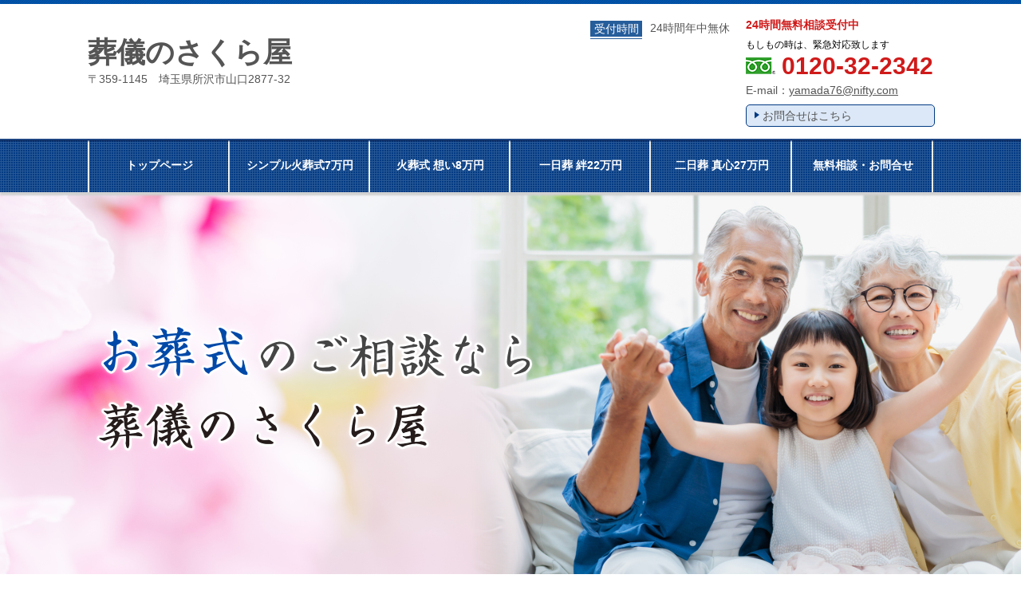

--- FILE ---
content_type: text/html; charset=utf-8
request_url: https://www.sougi-sakuraya.com/
body_size: 61368
content:
<!DOCTYPE html> <?ra-page image-convert="no" g="SP" ?> <html lang="ja" prefix="og: http://ogp.me/ns#" class=""> <head> <meta charset="UTF-8"/> <meta name="keywords" content="所沢市,所沢,葬儀,葬式,葬儀社,家族葬,斎場,火葬場,葬祭"/> <meta name="description" content="東京都・埼玉県でのお葬式のご相談なら、葬儀社『さくら屋』までどうぞ。事前相談で家族葬６万円〜所沢市斎場・瑞穂斎場・立川市斎場・広域飯能斎場など市営斎場を中心に、ご希望にあわせた質の高いセレモニーを、お心こめてサポートいたします。その他近隣地域にもお伺いいたしますので、どうぞお気軽にご相談ください。 "/> <meta property="og:site_name" content="【良心価格】のお葬儀・お葬式　心のこもった葬儀屋さん　家族葬のさくら屋　所沢市"/> <meta property="og:type" content="website"/> <meta property="og:url" content="https://www.sougi-sakuraya.com/"/> <link rel="canonical" href="https://www.sougi-sakuraya.com/"/> <meta name="disparea" content="vga"/> <meta name="format-detection" content="telephone=no"/> <meta name="SKYPE_TOOLBAR" content="SKYPE_TOOLBAR_PARSER_COMPATIBLE"/> <title>所沢市のいい葬儀社【公式】さくら屋｜事前相談で家族葬６万円〜</title> <link rel="stylesheet" type="text/css" href="/_master/acre/themes/033C-R25/pc/theme.css?1717800008"/> <link rel="preload" href="/_p/acre/25800/images/pc/ViHrrfAFF5uD32phqNpxDwz2.png" as="image"/> <noscript> <link rel="stylesheet" href="/cms_v2/_master/acre/common/css/noscript.css"> </noscript> </head> <body class="mod-body"> <div class="area-all"> <a id="top"></a> <header class="area-header" data-cms-parts-group=""> <div class="area-header-inner"> </div> <div class="area-header-inner2"> <div> <div class="t0-b-headerCombi-bPlacer"> <header class="t0-b-headerCombi"><span><span><span></span></span></span> <div class="t0-b-headerCombi__bd"><div><span><span><span></span></span></span> <div class="t0-b-headerCombi__col1"><span><span><span></span></span></span><div class="outerHtml"><div class="ex-topSpacingTweak-down-3s"> <div class="t0-b-headerUnit-siteTitle-bPlacer"> <div class="t0-b-headerUnit-siteTitle"> <a href="/" target=""> <div class="t0-b-headerUnit-siteTitle__bd"> <div class="t0-b-headerUnit-siteTitle__bd-textCol"> <div class="t0-b-headerUnit-siteTitle__bd-siteName"> <p><span style="font-size:36px">葬儀のさくら屋</span></p> </div> </div> </div> </a> </div></div> </div> <div class="ex-topSpacingTweak-up-4s"> <div class="t0-b-headerUnit-text-bPlacer"> <div class="t0-b-headerUnit-text"> <p>〒359-1145　埼玉県所沢市山口2877-32</p> </div> </div> </div> </div></div> <div class="t0-b-headerCombi__col2"><span><span><span></span></span></span><div class="outerHtml"><div> <div class="t0-b-headerUnit-labeledList-bPlacer"> <div class="t0-b-headerUnit-labeledList"><table> <tr> <th><span><span><span></span></span></span><div>受付時間</div></th> <td><div>24時間年中無休</div></td> </tr> </table></div> </div> </div> </div></div> <div class="t0-b-headerCombi__col3"><span><span><span></span></span></span><div class="outerHtml"><div class="ex-topSpacingTweak-up-2s"> <div class="t0-b-headerUnit-text-bPlacer"> <div class="t0-b-headerUnit-text"> <p><strong><span style="color:rgb(208, 26, 26); font-size:12px"><span style="font-size:14px"><span>24時間無料相談受付中</span></span></span></strong><br/> <span style="color:rgb(0, 0, 0); font-size:16.002px"><span style="font-size:12px">もしもの時は、緊急対応致します</span></span></p> </div> </div> </div> <div class="ex-topSpacingTweak-up-2s"> <div class="t0-b-headerUnit-contact-tel-bPlacer"><div class="t0-b-headerUnit-contact-tel t0-b-headerUnit-contact-tel--size-2"> <div class="t0-b-headerUnit-contact-tel__bd"><span class="t0-b-headerUnit-contact-tel__free"></span><span>0120-32-2342</span> </div><span></span> </div></div> </div> <div> <div class="t0-b-headerUnit-text-bPlacer"> <div class="t0-b-headerUnit-text"> <p>E-mail：<a href="mailto:yamada76@nifty.com">yamada76@nifty.com</a></p> </div> </div> </div> <div class="ex-topSpacingTweak-down-1s"> <div class="t0-b-headerUnit-contact-navB-bPlacer"><div class="t0-b-headerUnit-contact-navB"><span><span><span></span></span></span> <a href="/category/1607180.html" target=""> <div></div> <p>お問合せはこちら</p> </a> </div></div> </div> </div></div> </div></div> </header> </div> </div> <div> <div class="t0-b-headerMenu-bPlacer"> <div class="t0-b-headerMenu t0-b-headerMenu--widthEqualized t0-b-headerMenu--fixDisplay"> <span><span><span></span></span></span> <input type="checkbox" id="t0-b-headerMenu__panel" class="on-off"> <label for="t0-b-headerMenu__panel">MENU</label> <div> <span><span><span></span></span></span> <ul> <li class="t0-b-headerMenu__item "> <span><span><span><span></span></span></span></span> <a href="/" target=""> <div> <span>トップページ</span> </div> </a> </li> <li class="t0-b-headerMenu__item "> <span><span><span><span></span></span></span></span> <a href="/category/2017008.html" target=""> <div> <span>シンプル火葬式7万円</span> </div> </a> </li> <li class="t0-b-headerMenu__item "> <span><span><span><span></span></span></span></span> <a href="/category/1607168.html" target=""> <div> <span>火葬式 想い8万円 </span> </div> </a> </li> <li class="t0-b-headerMenu__item "> <span><span><span><span></span></span></span></span> <a href="/category/1607169.html" target=""> <div> <span>一日葬 絆22万円</span> </div> </a> </li> <li class="t0-b-headerMenu__item "> <span><span><span><span></span></span></span></span> <a href="/category/1607170.html" target=""> <div> <span>二日葬 真心27万円</span> </div> </a> </li> <li class="t0-b-headerMenu__item "> <span><span><span><span></span></span></span></span> <a href="/category/1607180.html" target=""> <div> <span>無料相談・お問合せ</span> </div> </a> </li> </ul> </div> </div> </div> </div> </div> <div class="area-header-inner3"> <div data-part-type="fullWidth"> <div class="t0-b-headerFullWidthMedia4" style="background-image: url('/_p/acre/25800/images/pc/ViHrrfAFF5uD32phqNpxDwz2.png');"> <div class="t0-b-headerFullWidthMedia4-inner"> <div></div> </div> </div> </div> </div> <div class="area-header-inner4"> </div> <div class="area-header-inner5"> </div> </header> <div class="area-container"> <div class="area-main" data-cms-parts-group=""> <div class="area-main-inner"> </div> <div class="area-main-inner2"> <div class="t0-b-frameOuter0-bPlacer"> <div class="t0-b-frameOuter0"> <div class="t0-b-frameOuter0__upper outerHtml"><div class="ex-leftSpacingTweak-"> <div class="t0-b-lv1H-mainH-bPlacer"> <div class="t0-b-lv1H-mainH t0-b-lv1H-mainH--align-c"><span><span><span></span></span></span> <h1 class="t0-b-lv1H-mainH__bd"><span style="font-size:26px">東京都・埼玉県でお葬式の相談なら</span><br/> 葬儀のさくら屋</h1> </div> </div> </div> </div> <div class="t0-b-frameOuter0__frame"> <span><span><span></span></span></span> <div class="t0-b-frameOuter0__tp"></div> <div class="t0-b-frameOuter0__bd"> <span><span><span></span></span></span> <div class="t0-b-frame1col t0-b-mediaCols t0-b-mediaCols--colW-m t0-b-mediaCols--imgR ex-imageFloat ex-spLayout__vertical"> </div> </div> </div> </div> </div> <div class="ex-topSpacingTweak-up-4s" data-part-type="fullWidth"> <div> <div class="t0-b-fullWidthFrame2"> <span><span><span></span></span></span> <div class="t0-b-fullWidthFrame2__hd outerHtml"><div class="ex-leftSpacingTweak- ex-topSpacingTweak-up-5s"> <div class="t0-b-lv2H6-bPlacer"> <div class="t0-b-lv2H6 t0-b-lv2H6--align-l t0-b-lv2H6--size-2" data-height-part=""><span><span><span></span></span></span><div> <div class="t0-b-lv2H6__iconPlacer"><span class="t0-b-lv2H6__icon"></span></div> <h2>心のこもった家族葬　さくら屋</h2> </div></div> </div> </div> </div> <div class="t0-b-fullWidthFrame2__bd"> <span><span><span></span></span></span> <div class="t0-b-grid2Cols t0-b-grid2Cols--colSpacing-m ex-spColLayout-2cols"> <div> <div class="t0-b-grid2Cols__bd t0-b-mediaCols t0-b-mediaCols--colW-s t0-b-mediaCols--imgR ex-imageFloat ex-spLayout__vertical" data-auto-height> <div class="t0-b-grid2Cols__box" data-height-group="1"> <div> <div class="t0-b-grid2Cols__box-row t0-b-mediaCols__div"> <div class="t0-b-mediaCols__col outerHtml"><div> <div class="t0-b-media-bPlacer"> <div class="t0-b-media" style="width:30%;" data-height-part=""> <div class="t0-b-media__media"> <span></span> <img src="/_p/acre/25800/images/pc/b80ccbd4.gif" alt="さくら.gif"> </div> </div> </div> </div> </div> </div> </div> </div> <div class="t0-b-grid2Cols__box" data-height-group="1"> <div> <div class="t0-b-grid2Cols__box-row t0-b-mediaCols__div"> <div class="t0-b-mediaCols__col outerHtml"><div> <div class="t0-b-media-bPlacer"> <div class="t0-b-media" style="width:30%;" data-height-part=""> <div class="t0-b-media__media"> <span></span> <img src="/_p/acre/25800/images/pc/b80ccbd4.gif" alt="さくら.gif"> </div> </div> </div> </div> </div> </div> </div> </div> <div class="t0-b-grid2Cols__box" data-height-group="1"> </div> <div class="t0-b-grid2Cols__box" data-height-group="1"> </div> <div class="t0-b-grid2Cols__box" data-height-group="1"> </div> <div class="t0-b-grid2Cols__box" data-height-group="1"> </div> </div> </div> </div> </div> <div class="t0-b-fullWidthFrame2__ft outerHtml"><div class="ex-leftSpacingTweak-"> <div class="t0-b-wysiwyg-bPlacer"> <div class="t0-b-wysiwyg" data-height-part=""> <p style="text-align: center;"><strong>送られゆく人の『こころ』、送る人の『こころ』</strong></p> <p style="text-align: center;"><strong>さくら屋は、その『ふたつのこころ』を大切にします&nbsp;</strong></p> </div> </div> </div> </div> </div> </div> </div> <div class="ex-topSpacingTweak-up-4s" data-part-type="fullWidth"> <div> <div class="t0-b-fullWidthFrame2"> <span><span><span></span></span></span> <div class="t0-b-fullWidthFrame2__hd outerHtml"></div> <div class="t0-b-fullWidthFrame2__bd"> <span><span><span></span></span></span> <div class="t0-b-grid3Cols t0-b-grid3Cols--colSpacing-m ex-spColLayout-2cols"> <div> <div class="t0-b-grid3Cols__bd t0-b-mediaCols t0-b-mediaCols--colW-m t0-b-mediaCols--imgR ex-imageFloat ex-spLayout__vertical" data-auto-height> <div class="t0-b-grid3Cols__box" data-height-group="1"> <div> <div class="t0-b-grid3Cols__box-row t0-b-mediaCols__div"> <div class="t0-b-mediaCols__col outerHtml"><div class="ex-topSpacingTweak-down-2s"> <div class="t0-b-lv5H-bPlacer"> <div class="t0-b-lv5H t0-b-lv5H--align- t0-b-lv5H--size-2" data-height-part=""> <div class="t0-b-lv5H__main"> <div class="t0-b-lv5H__bd"> <div class="t0-b-lv5H__iconPlacer"><span class="t0-b-lv5H__icon"></span></div> <h5><strong>一日葬《絆 家族葬》</strong></h5> </div> </div> </div> </div> </div> <div> <div class="t0-b-media-bPlacer"> <div class="t0-b-media" data-height-part=""> <div class="t0-b-media__media"> <span></span> <img src="/_p/acre/25800/images/pc/fa3a5b9e.jpg" alt="春洸Ⅲ2400036.jpg"> </div> </div> </div> </div> <div> <div class="t0-b-navItem-bPlacer"> <div class="t0-b-navItem t0-b-navItem--size-2 t0-b-navItem--width- t0-b-navItem--align-c" data-height-part=""> <a href="/category/1607169.html" target=""> <div class="t0-b-navItem__inner"> <span></span> <div><p><strong>220,000円税別</strong></p> </div> </div> </a> </div> </div> </div> </div> </div> </div> </div> <div class="t0-b-grid3Cols__box" data-height-group="1"> <div> <div class="t0-b-grid3Cols__box-row t0-b-mediaCols__div"> <div class="t0-b-mediaCols__col outerHtml"><div class="ex-topSpacingTweak-down-2s"> <div class="t0-b-lv5H-bPlacer"> <div class="t0-b-lv5H t0-b-lv5H--align- t0-b-lv5H--size-2" data-height-part=""> <div class="t0-b-lv5H__main"> <div class="t0-b-lv5H__bd"> <div class="t0-b-lv5H__iconPlacer"><span class="t0-b-lv5H__icon"></span></div> <h5><strong>二日葬《真心家族葬》</strong></h5> </div> </div> </div> </div> </div> <div> <div class="t0-b-media-bPlacer"> <div class="t0-b-media" data-height-part=""> <div class="t0-b-media__media"> <span></span> <img src="/_p/acre/25800/images/pc/0a3d9471.jpg" alt="春洸Ⅲ2400036.jpg"> </div> </div> </div> </div> <div> <div class="t0-b-navItem-bPlacer"> <div class="t0-b-navItem t0-b-navItem--size-2 t0-b-navItem--width- t0-b-navItem--align-c" data-height-part=""> <a href="/category/1607170.html" target=""> <div class="t0-b-navItem__inner"> <span></span> <div><strong>270,000円税別</strong></div> </div> </a> </div> </div> </div> </div> </div> </div> </div> <div class="t0-b-grid3Cols__box" data-height-group="1"> <div> <div class="t0-b-grid3Cols__box-row t0-b-mediaCols__div"> <div class="t0-b-mediaCols__col outerHtml"><div class="ex-topSpacingTweak-down-2s"> <div class="t0-b-lv5H-bPlacer"> <div class="t0-b-lv5H t0-b-lv5H--align- t0-b-lv5H--size-2" data-height-part=""> <div class="t0-b-lv5H__main"> <div class="t0-b-lv5H__bd"> <div class="t0-b-lv5H__iconPlacer"><span class="t0-b-lv5H__icon"></span></div> <h5><strong>二日葬《永遠一般葬》</strong></h5> </div> </div> </div> </div> </div> <div> <div class="t0-b-media-bPlacer"> <div class="t0-b-media" data-height-part=""> <div class="t0-b-media__media"> <span></span> <img src="/_p/acre/25800/images/pc/6e8d7ede.jpg" alt="春洸3000038.jpg"> </div> </div> </div> </div> <div> <div class="t0-b-navItem-bPlacer"> <div class="t0-b-navItem t0-b-navItem--size-2 t0-b-navItem--width- t0-b-navItem--align-c" data-height-part=""> <a href="/article/14348444.html" target=""> <div class="t0-b-navItem__inner"> <span></span> <div><strong>350,000円税別</strong></div> </div> </a> </div> </div> </div> </div> </div> </div> </div> <div class="t0-b-grid3Cols__box" data-height-group="1"> <div> <div class="t0-b-grid3Cols__box-row t0-b-mediaCols__div"> <div class="t0-b-mediaCols__col outerHtml"><div> <div class="t0-b-lv5H-bPlacer"> <div class="t0-b-lv5H t0-b-lv5H--align- t0-b-lv5H--size-2" data-height-part=""> <div class="t0-b-lv5H__main"> <div class="t0-b-lv5H__bd"> <div class="t0-b-lv5H__iconPlacer"><span class="t0-b-lv5H__icon"></span></div> <h5><strong>お見送り葬《火葬式》</strong></h5> </div> </div> </div> </div> </div> <div> <div class="t0-b-media-bPlacer"> <div class="t0-b-media" data-height-part=""> <div class="t0-b-media__media"> <span></span> <a href="/category/1607168.html"> <img src="/_p/acre/25800/images/pc/a0d85852.gif" alt="火葬式.gif"> </a> </div> </div> </div> </div> <div> <div class="t0-b-navItem-bPlacer"> <div class="t0-b-navItem t0-b-navItem--size-2 t0-b-navItem--width- t0-b-navItem--align-c" data-height-part=""> <a href="/category/1607168.html" target=""> <div class="t0-b-navItem__inner"> <span></span> <div><strong>火葬式80,000円税別</strong></div> </div> </a> </div> </div> </div> </div> </div> </div> </div> <div class="t0-b-grid3Cols__box" data-height-group="1"> <div> <div class="t0-b-grid3Cols__box-row t0-b-mediaCols__div"> <div class="t0-b-mediaCols__col outerHtml"><div> <div class="t0-b-lv5H-bPlacer"> <div class="t0-b-lv5H t0-b-lv5H--align- t0-b-lv5H--size-2" data-height-part=""> <div class="t0-b-lv5H__main"> <div class="t0-b-lv5H__bd"> <div class="t0-b-lv5H__iconPlacer"><span class="t0-b-lv5H__icon"></span></div> <h5><strong>《お寺様　無料紹介》</strong></h5> </div> </div> </div> </div> </div> <div> <div class="t0-b-media-bPlacer"> <div class="t0-b-media t0-b-media--width-s" data-height-part=""> <div class="t0-b-media__media"> <span></span> <a href="/category/1612513.html"> <img src="/_p/acre/25800/images/pc/4a4be049.jpg" alt="お坊さん.jpg"> </a> </div> </div> </div> </div> <div> <div class="t0-b-navItem-bPlacer"> <div class="t0-b-navItem t0-b-navItem--size-2 t0-b-navItem--width- t0-b-navItem--align-c" data-height-part=""> <a href="/category/1612513.html" target=""> <div class="t0-b-navItem__inner"> <span></span> <div><span style="color:#FF0000"><strong>お布施3万5千円から</strong></span></div> </div> </a> </div> </div> </div> </div> </div> </div> </div> <div class="t0-b-grid3Cols__box" data-height-group="1"> <div> <div class="t0-b-grid3Cols__box-row t0-b-mediaCols__div"> <div class="t0-b-mediaCols__col outerHtml"><div> <div class="t0-b-lv5H-bPlacer"> <div class="t0-b-lv5H t0-b-lv5H--align- t0-b-lv5H--size-2" data-height-part=""> <div class="t0-b-lv5H__main"> <div class="t0-b-lv5H__bd"> <div class="t0-b-lv5H__iconPlacer"><span class="t0-b-lv5H__icon"></span></div> <h5><strong>シンプル火葬式</strong></h5> </div> </div> </div> </div> </div> <div> <div class="t0-b-media-bPlacer"> <div class="t0-b-media" data-height-part=""> <div class="t0-b-media__media"> <span></span> <a href="/category/2017008.html"> <img src="/_p/acre/25800/images/pc/fe89a07c.gif" alt="火葬式.gif"> </a> </div> </div> </div> </div> <div> <div class="t0-b-navItem-bPlacer"> <div class="t0-b-navItem t0-b-navItem--size-2 t0-b-navItem--width- t0-b-navItem--align-c" data-height-part=""> <a href="/category/2017008.html" target=""> <div class="t0-b-navItem__inner"> <span></span> <div><strong>火葬式70,000円税別</strong></div> </div> </a> </div> </div> </div> </div> </div> </div> </div> <div class="t0-b-grid3Cols__box" data-height-group="1"> </div> <div class="t0-b-grid3Cols__box" data-height-group="1"> </div> <div class="t0-b-grid3Cols__box" data-height-group="1"> </div> </div> </div> </div> </div> </div> </div> </div> <div class="t0-b-frameOuter0-bPlacer"> <div class="t0-b-frameOuter0"> <div class="t0-b-frameOuter0__upper outerHtml"><div class="ex-leftSpacingTweak-"> <div class="t0-b-lv3H6-bPlacer"> <div class="t0-b-lv3H6 t0-b-lv3H6--align-l t0-b-lv3H6--size-2" data-height-part=""> <span><span><span></span></span></span> <div> <div class="t0-b-lv3H6__iconPlacer"> <span class="t0-b-lv3H6__icon"></span> </div> <h3>お見送り葬『想いomoi』80,000円税別『良心価格』のお葬式費用見積り例　</h3> </div> </div> </div> </div> </div> <div class="t0-b-frameOuter0__frame"> <span><span><span></span></span></span> <div class="t0-b-frameOuter0__tp"></div> <div class="t0-b-frameOuter0__bd"> <span><span><span></span></span></span> <div class="t0-b-frame1col t0-b-mediaCols t0-b-mediaCols--colW-m t0-b-mediaCols--imgR ex-imageFloat ex-spLayout__vertical"> <div class="t0-b-frameOuter0__row t0-b-frame1col__row t0-b-frame1col__colBasis" data-switchable-key="contents.4.switchable"> <div class="t0-b-mediaCols__div"> <div class="t0-b-mediaCols__col"><div class="ex-leftSpacingTweak-"> <div class="t0-b-wysiwyg-bPlacer"> <div class="t0-b-wysiwyg" data-height-part=""> <p><span><strong>埼玉県</strong></span></p> <p><span><a href="/article/14317381.html" target="_self">所沢市</a>　<a href="/article/14321992.html" target="_self">入間市</a>　<a href="/article/14337254.html" target="_self">狭山市</a>　<a href="/article/14322992.html" target="_self">飯能市</a>　<a href="/article/14322992.html" target="_self">日高市</a>　<a href="/article/14431202.html" target="_self">新座市</a>　<a href="/article/14431388.html" target="_self">朝霞市</a>　<a href="/article/14431475.html" target="_self">志木市</a>　<a href="/article/14375110.html" target="_self">川越市</a>　<a href="/category/1607168.html" target="_self">富士見市</a>　</span><a href="/category/1607168.html" style="font-size: 1.143rem; background-color: rgb(255, 255, 255);" target="_self">ふじみの市</a>　<a href="/category/1607168.html" style="font-size: 1.143rem; background-color: rgb(255, 255, 255);" target="_self">三芳町</a></p> </div> </div> </div> <div> <div class="t0-b-line-bPlacer"> <div class="t0-b-line" data-height-part=""><hr></div> </div> </div> <div class="ex-leftSpacingTweak-"> <div class="t0-b-wysiwyg-bPlacer"> <div class="t0-b-wysiwyg" data-height-part=""> <p><strong>東京都</strong></p> <p><a href="/article/14325693.html" style="font-size: 1.143rem; background-color: rgb(255, 255, 255);" target="_self">清瀬市</a>　<a href="/article/14336947.html" style="font-size: 1.143rem; background-color: rgb(255, 255, 255);" target="_self">東村山市</a>　<a href="/article/14321992.html" style="font-size: 1.143rem; background-color: rgb(255, 255, 255);" target="_self">武蔵村山市</a>　<a href="/article/14321992.html" style="font-size: 1.143rem; background-color: rgb(255, 255, 255);" target="_self">瑞穂町</a>　<a href="/article/14321992.html" style="font-size: 1.143rem; background-color: rgb(255, 255, 255);" target="_self">羽村市</a>　<a href="/article/14321992.html" style="font-size: 1.143rem; background-color: rgb(255, 255, 255);" target="_self">福生市</a>　<a href="/article/14336963.html" style="font-size: 1.143rem; background-color: rgb(255, 255, 255);" target="_self">東大和市</a>　<a href="/article/14325096.html" style="font-size: 1.143rem; background-color: rgb(255, 255, 255);" target="_self">立川市</a>　<a href="/article/14337128.html" style="font-size: 1.143rem; background-color: rgb(255, 255, 255);" target="_self">小平市</a>　<a href="/article/14374424.html" style="font-size: 1.143rem; background-color: rgb(255, 255, 255);" target="_self">東久留米市</a>　<a href="/article/14374445.html" style="font-size: 1.143rem; background-color: rgb(255, 255, 255);" target="_self">国分寺市</a>　<a href="/article/14375125.html" style="font-size: 1.143rem; background-color: rgb(255, 255, 255);" target="_self">府中市</a>　<a href="/article/14325096.html" style="font-size: 1.143rem; background-color: rgb(255, 255, 255);" target="_self">国立市</a>　<a href="/article/14337299.html" style="font-size: 1.143rem; background-color: rgb(255, 255, 255);" target="_self">昭島市</a>　<a href="/article/14375033.html" style="font-size: 1.143rem; background-color: rgb(255, 255, 255);" target="_self">小金井市</a>　<a href="/article/14374983.html" style="font-size: 1.143rem; background-color: rgb(255, 255, 255);" target="_self">西東京市</a>　<a href="/article/14375073.html" style="font-size: 1.143rem; background-color: rgb(255, 255, 255);" target="_self">三鷹市</a>　<a href="/article/14375082.html" style="font-size: 1.143rem; background-color: rgb(255, 255, 255);" target="_self">調布市</a>　<a href="/article/14375020.html" style="font-size: 1.143rem; background-color: rgb(255, 255, 255);" target="_self">武蔵野市</a>　<a href="/article/14375062.html" style="font-size: 1.143rem; background-color: rgb(255, 255, 255);" target="_self">日野市</a>　<a href="/category/1873616.html" style="font-size: 1.143rem; background-color: rgb(255, 255, 255);" target="_self">杉並区</a></p> </div> </div> </div> </div> </div> </div> </div> </div> </div> </div> </div> <div class="t0-b-frameOuter0-bPlacer"> <div class="t0-b-frameOuter0"> <div class="t0-b-frameOuter0__upper outerHtml"><div class="ex-leftSpacingTweak-"> <div class="t0-b-lv3H6-bPlacer"> <div class="t0-b-lv3H6 t0-b-lv3H6--align-l t0-b-lv3H6--size-2" data-height-part=""> <span><span><span></span></span></span> <div> <div class="t0-b-lv3H6__iconPlacer"> <span class="t0-b-lv3H6__icon"></span> </div> <h3>一日葬『絆kizuna』　210,000円　『良心価格』のお葬式費用見積り例</h3> </div> </div> </div> </div> </div> <div class="t0-b-frameOuter0__frame"> <span><span><span></span></span></span> <div class="t0-b-frameOuter0__tp"></div> <div class="t0-b-frameOuter0__bd"> <span><span><span></span></span></span> <div class="t0-b-frame1col t0-b-mediaCols t0-b-mediaCols--colW-m t0-b-mediaCols--imgR ex-imageFloat ex-spLayout__vertical"> <div class="t0-b-frameOuter0__row t0-b-frame1col__row t0-b-frame1col__colBasis" data-switchable-key="contents.4.switchable"> <div class="t0-b-mediaCols__div"> <div class="t0-b-mediaCols__col"><div class="ex-leftSpacingTweak-"> <div class="t0-b-wysiwyg-bPlacer"> <div class="t0-b-wysiwyg" data-height-part=""> <p><strong>埼玉県</strong></p> <p><a href="/article/14317020.html" target="_self">所沢市</a>　<a href="/article/14321784.html">入間市</a>　<a href="/article/14322467.html" target="_self">狭山市</a>　<a href="/article/14322467.html" target="_self">飯能市</a>　<a href="/article/14322467.html" target="_self">日高市</a>　<a href="/category/1650789.html" target="_self">富士見市</a>　<a href="/category/1650789.html" target="_self">ふじみ野市</a>　<a href="/category/1650789.html" target="_self">三芳町</a>　新座市　朝霞市　志木市　川越市</p> </div> </div> </div> <div> <div class="t0-b-line-bPlacer"> <div class="t0-b-line" data-height-part=""><hr></div> </div> </div> <div class="ex-leftSpacingTweak-"> <div class="t0-b-wysiwyg-bPlacer"> <div class="t0-b-wysiwyg" data-height-part=""> <p><strong>東京都</strong></p> <p><a href="/article/14326093.html" target="_self">清瀬市</a>　東村山市　<a href="/article/14321784.html">武蔵村山市</a>　<a href="/article/14321784.html">瑞穂町</a>　<a href="/article/14321784.html">羽村市</a>　<a href="/article/14321784.html">福生市</a>　東大和市　<a href="/article/14324762.html" target="_self">立川市</a>　<a href="/article/14347541.html" target="_self">小平市</a>　東久留米市　国分寺市　<a href="/category/1641591.html" style="font-size: 1.143rem; background-color: rgb(255, 255, 255);" target="_self">府中市</a>　<a href="/article/14324762.html" style="font-size: 1.143rem; background-color: rgb(255, 255, 255);" target="_self">国立市</a>　<a href="/article/14324762.html" style="font-size: 1.143rem; background-color: rgb(255, 255, 255);" target="_self">昭島市</a>　小金井市　西東京市　三鷹市　調布市　武蔵野市</p> </div> </div> </div> </div> </div> </div> </div> </div> </div> </div> </div> <div class="t0-b-frameOuter0-bPlacer"> <div class="t0-b-frameOuter0"> <div class="t0-b-frameOuter0__upper outerHtml"><div class="ex-leftSpacingTweak-"> <div class="t0-b-lv3H6-bPlacer"> <div class="t0-b-lv3H6 t0-b-lv3H6--align-l t0-b-lv3H6--size-2" data-height-part=""> <span><span><span></span></span></span> <div> <div class="t0-b-lv3H6__iconPlacer"> <span class="t0-b-lv3H6__icon"></span> </div> <h3>『真心magokoro』　230,000円　『良心価格』のお葬式費用見積り例</h3> </div> </div> </div> </div> </div> <div class="t0-b-frameOuter0__frame"> <span><span><span></span></span></span> <div class="t0-b-frameOuter0__tp"></div> <div class="t0-b-frameOuter0__bd"> <span><span><span></span></span></span> <div class="t0-b-frame1col t0-b-mediaCols t0-b-mediaCols--colW-m t0-b-mediaCols--imgR ex-imageFloat ex-spLayout__vertical"> <div class="t0-b-frameOuter0__row t0-b-frame1col__row t0-b-frame1col__colBasis" data-switchable-key="contents.4.switchable"> <div class="t0-b-mediaCols__div"> <div class="t0-b-mediaCols__col"><div class="ex-leftSpacingTweak-"> <div class="t0-b-wysiwyg-bPlacer"> <div class="t0-b-wysiwyg" data-height-part=""> <p><strong>埼玉県</strong></p> <p><a href="/article/14399548.html" target="_self">所沢市</a>　<a href="/article/14321626.html" target="_self">入間市</a>　<a href="/article/14322311.html" target="_self">狭山市</a>　<a href="/article/14322311.html" target="_self">飯能市</a>　<a href="/article/14322311.html" target="_self">日高市</a>　<a href="/category/1650789.html" target="_self">富士見市</a>　<a href="/category/1650789.html" target="_self">ふじみ野市</a>　<a href="/category/1650789.html" target="_self">三芳町</a>　新座市　朝霞市　志木市　川越市</p> </div> </div> </div> <div> <div class="t0-b-line-bPlacer"> <div class="t0-b-line" data-height-part=""><hr></div> </div> </div> <div class="ex-leftSpacingTweak-"> <div class="t0-b-wysiwyg-bPlacer"> <div class="t0-b-wysiwyg" data-height-part=""> <p><strong>東京都</strong></p> <p><a href="/article/14331557.html" target="_self">清瀬市</a>　東村山市　<a href="/article/14322873.html" target="_self">立川市</a>　<a href="/article/14322873.html" target="_self">昭島市</a>　<a href="/article/14322873.html" target="_self">国立市</a>　<a href="/article/14321626.html">武蔵村山市</a>　<a href="/article/14321626.html">瑞穂町</a>　<a href="/article/14321626.html">羽村市</a>　<a href="/article/14321626.html">福生市</a>　東大和市　<a href="/article/14347541.html" target="_self">小平市</a>　東久留米市　国分寺市　<a href="/category/1641591.html" target="_self">府中市</a>　国立市　昭島市　小金井市　西東京市　三鷹市　調布市　武蔵野市</p> </div> </div> </div> </div> </div> </div> </div> </div> </div> </div> </div> <div class="t0-b-frameOuter0-bPlacer"> <div class="t0-b-frameOuter0"> <div class="t0-b-frameOuter0__upper outerHtml"><div class="ex-leftSpacingTweak-"> <div class="t0-b-lv3H6-bPlacer"> <div class="t0-b-lv3H6 t0-b-lv3H6--align-l t0-b-lv3H6--size-2" data-height-part=""> <span><span><span></span></span></span> <div> <div class="t0-b-lv3H6__iconPlacer"> <span class="t0-b-lv3H6__icon"></span> </div> <h3>ＰＲ情報</h3> </div> </div> </div> </div> </div> <div class="t0-b-frameOuter0__frame"> <span><span><span></span></span></span> <div class="t0-b-frameOuter0__tp"></div> <div class="t0-b-frameOuter0__bd"> <span><span><span></span></span></span> <div class="t0-b-frame1col t0-b-mediaCols t0-b-mediaCols--colW-m t0-b-mediaCols--imgR ex-imageFloat ex-spLayout__vertical"> </div> </div> </div> </div> </div> </div> <div class="area-main-inner3"> <div class=" t0-b-frameOuter3-bPlacer "> <div class="t0-b-frameOuter3"> <div class="t0-b-frameOuter3__frame"> <span><span><span></span></span></span> <div class="t0-b-frameOuter3__hd t0-b-frameOuter3__hd--align- t0-b-frameOuter3__hd--size-2" data-switchable-key="contents.1.switchable"> <span><span><span></span></span></span> <div class="t0-b-frameOuter3__hd-inner"> <div class="t0-b-frameOuter3__hd-h"> <h2>お問合せ・ご相談はこちら</h2> </div> </div> </div> <div class="t0-b-frameOuter3__bd"> <span><span><span></span></span></span> <div class="t0-b-frame1col t0-b-mediaCols t0-b-mediaCols--colW-m t0-b-mediaCols--imgR ex-spLayout__horizon"> <div class="t0-b-frameOuter3__row t0-b-frame1col__row t0-b-frame1col__colBasis" data-switchable-key="contents.4.switchable"> <div class="t0-b-mediaCols__div"> <div class="t0-b-mediaCols__img"><div class="ex-topSpacingTweak-down-7s"> <div class=" t0-b-media-bPlacer "> <div class="t0-b-media t0-b-media--width-l" data-height-part=""> <div class="t0-b-media__media"> <span></span> <img src="/_p/acre/25800/images/pc/57a1d93c.jpg"> </div> </div> </div> </div> </div> <div class="t0-b-mediaCols__col"><div class="ex-topSpacingTweak-down-5s"> <div class=" t0-b-labeledList2-bPlacer "> <div class="t0-b-labeledList2" data-height-part=""> <table><tr><th><span><span><span></span></span></span> <div>受付時間</div> </th> <td> <div>24時間年中無休</div> </td></tr></table> </div> </div> </div> <div class="ex-leftSpacingTweak- ex-topSpacingTweak-down-2s"> <div class=" t0-b-wysiwyg-bPlacer "> <div class="t0-b-wysiwyg" data-height-part=""> <p>ご不明点などございましたら、<br/> お電話もしくはお問合せフォームよりお気軽にご相談ください。</p> </div> </div> </div> </div> </div> </div> <div class="t0-b-frameOuter3__row"><div class="ex-topSpacingTweak-down-1s"> <div class=" t0-b-iconText-tel-bPlacer "> <div class="t0-b-iconText-tel t0-b-iconText-tel--size-5 t0-b-iconText-tel--align-c" data-height-part=""> <div class="t0-b-iconText-tel__wrap"> <p>緊急対応致します。お電話でのお問合せ・ご相談はこちら</p> <div> <div class="t0-b-iconText-tel__bd"><span class="t0-b-iconText-tel__icon t0-b-iconText-tel__free"></span><span>0120-32-2342</span> </div><span></span> </div> </div> </div> </div> </div> <div class="ex-leftSpacingTweak-"> <div class=" t0-b-wysiwyg-bPlacer "> <div class="t0-b-wysiwyg" data-height-part=""> <p style="text-align: center;"><strong>事前お見積り無料</strong></p> </div> </div> </div> <div class="ex-topSpacingTweak-up-3s"> <div class=" t0-b-iconText-mail-bPlacer "> <div class="t0-b-iconText-mail t0-b-iconText-mail--size-1 t0-b-iconText-mail--align-c" data-height-part=""><div> <div class="t0-b-iconText-mail__bd"> <span class="t0-b-iconText-mail__icon"></span><a href="mailto:yamada76@nifty.com">yamada76@nifty.com</a></div> </div></div> </div> </div> <div class="ex-topSpacingTweak-up-1s"> <div class=" t0-b-navBItem-bPlacer "> <div class="t0-b-navBItem t0-b-navBItem--size-4 t0-b-navBItem--width-s t0-b-navBItem--align-c" data-height-part=""> <a href="/category/1607180.html" target=""> <div class="t0-b-navBItem__inner"><span><span><span></span></span></span> <div>お問合せはこちら</div> </div> </a> </div> </div> </div> <div class="ex-leftSpacingTweak- ex-topSpacingTweak-down-1s"> <div class=" t0-b-wysiwyg-bPlacer "> <div class="t0-b-wysiwyg" data-height-part=""> <p><span data-sheets-userformat="{&quot;2&quot;:529,&quot;3&quot;:{&quot;1&quot;:0},&quot;7&quot;:{&quot;1&quot;:[{&quot;1&quot;:2,&quot;2&quot;:0,&quot;5&quot;:{&quot;1&quot;:2,&quot;2&quot;:0}},{&quot;1&quot;:0,&quot;2&quot;:0,&quot;3&quot;:3},{&quot;1&quot;:1,&quot;2&quot;:0,&quot;4&quot;:3}]},&quot;12&quot;:0}" data-sheets-value="{&quot;1&quot;:2,&quot;2&quot;:&quot;東京都・埼玉県でのお葬式のご相談なら、葬儀社『さくら屋』までどうぞ。所沢市斎場・瑞穂斎場・立川市斎場・しののめの里・広域飯能斎場など市営斎場を中心に、ご希望にあわせた質の高いセレモニーを、お心こめてサポートいたします。その他近隣地域にもお伺いいたしますので、どうぞお気軽にご相談ください。 &quot;}">東京都・埼玉県でのお葬式のご相談なら、葬儀社『さくら屋』までどうぞ。所沢市斎場・瑞穂斎場・立川市斎場・しののめの里・広域飯能斎場など市営斎場を中心に、ご希望にあわせた質の高いセレモニーを、お心こめてサポートいたします。その他近隣地域にもお伺いいたしますので、どうぞお気軽にご相談ください。 </span></p> </div> </div> </div> </div> </div> </div> </div> </div> </div> <div class="ex-topSpacingTweak-up-5s--g-fixDisplay"> <div class=" t0-b-goToTop-bPlacer--g-fixDisplay "> <div class="t0-b-goToTop t0-b-goToTop--fixDisplay-scrollDown"> <a href="#top"> <div>トップへ</div> </a> </div> </div> </div> </div> <div class="area-main-inner4"> </div> </div> <div class="area-sub" data-cms-parts-group=""> <div class="area-sub-inner"> <div> <div class="t0-b-sideBox-bPlacer"> <div class="t0-b-sideBox"><span><span><span></span></span></span> <div class="t0-b-sideBox__hd t0-b-sideBox--align-"><span><span><span></span></span></span> <h4>無料相談実施中</h4> </div> <div class="t0-b-sideBox__bd"><span><span><span></span></span></span><div class="outerHtml"><div> <div class="t0-b-sideBoxText-bPlacer"> <p class="t0-b-sideBoxText"><strong>もしもの時は緊急対応致します</strong></p> </div> </div> <div class="ex-topSpacingTweak-up-2s"> <div class="t0-b-sideBoxMedia-bPlacer"> <div class="t0-b-sideBoxMedia t0-b-sideBoxMedia--width-"> <div class="t0-b-sideBoxMedia__main"><span><span><span></span></span></span> <img src="/_p/acre/25800/images/pc/40e8a09a.jpg"> </div> </div> </div> </div> <div> <div class="t0-b-sideBoxTextStrong-bPlacer"> <p class="t0-b-sideBoxTextStrong">お電話でのお問合せ</p> </div> </div> <div> <div class="t0-b-sideBoxIconText-tel-bPlacer"> <div class="t0-b-sideBoxIconText-tel"> <div> <div class="t0-b-sideBoxIconText-tel__bd"> <span class="t0-b-sideBoxIconText-tel__icon t0-b-sideBoxIconText-tel__free"></span> <span>0120-32-2342</span> </div> </div> </div> </div> </div> <div class="ex-topSpacingTweak-up-3s"> <div class="t0-b-sideBoxIconText-mail-bPlacer"> <div class="t0-b-sideBoxIconText-mail t0-b-sideBoxIconText-mail--size-1 t0-b-sideBoxIconText-mail--align-"><div> <div class="t0-b-sideBoxIconText-mail__bd"><span class="t0-b-sideBoxIconText-mail__icon t0-b-sideBoxIconText-mail__mail"></span><a href="mailto:yamada76@nifty.com">yamada76@nifty.com</a> </div> </div></div> </div> </div> <div> <div class="t0-b-sideBoxText-bPlacer"> <p class="t0-b-sideBoxText">＜受付時間＞<br/> <strong>24時間年中無休</strong></p> </div> </div> <div> <div class="t0-b-sideNavItem-bPlacer"> <div class="t0-b-sideNavItem"> <a href="/category/1607180.html" target=""> <div class="t0-b-sideNavItem__inner"> <span></span> <div>メールでのご相談</div> </div> </a> </div> </div> </div> </div></div> </div> </div> </div> <div> <div class="b-sideMenuHandle-bPlacer"> <div class="b-sideMenuHandle"><span><span><span></span></span></span> <input type="checkbox" id="b-sideMenuHandle__panel" class="on-off"> <label for="b-sideMenuHandle__panel">MENU</label> <div class="b-sideMenuHandle__bd"><span><span><span></span></span></span> <div class="b-sideMenuHandle__list sideMenuHandle1"><ul> <li class="b-sideMenuHandle__item"><div class="b-sideMenuHandle__item2"><span><span><span></span></span></span><div> <a href="/" target=""> <span><div><p>トップページ</p></div></span> </a> </div></div></li> </ul></div> <div class="b-sideMenuHandle__list sideMenuHandle1"><ul> <li class="b-sideMenuHandle__item"><div class="b-sideMenuHandle__item2"><span><span><span></span></span></span><div> <span><div><p>お葬式の基礎知識</p></div></span> </div></div></li> </ul></div> <div class="b-sideMenuHandle__list sideMenuHandle2"><ul> <li class="b-sideMenuHandle__item"> <div class="b-sideMenuHandle__list"><ul> <li class="b-sideMenuHandle__item"><div class="b-sideMenuHandle__item2"><span><span><span></span></span></span><div> <a href="/category/1607164.html" target=""> <span><div><p>まず何からはじめればよい？</p></div></span> </a> </div></div></li> </ul></div> </li> </ul></div> <div class="b-sideMenuHandle__list sideMenuHandle2"><ul> <li class="b-sideMenuHandle__item"> <div class="b-sideMenuHandle__list"><ul> <li class="b-sideMenuHandle__item"><div class="b-sideMenuHandle__item2"><span><span><span></span></span></span><div> <a href="/category/1607165.html" target=""> <span><div><p>自分らしい葬儀にするには？</p></div></span> </a> </div></div></li> </ul></div> </li> </ul></div> <div class="b-sideMenuHandle__list sideMenuHandle1"><ul> <li class="b-sideMenuHandle__item"><div class="b-sideMenuHandle__item2"><span><span><span></span></span></span><div> <a href="/category/1607167.html" target=""> <span><div><p>当社の特徴</p></div></span> </a> </div></div></li> </ul></div> <div class="b-sideMenuHandle__list sideMenuHandle2"><ul> <li class="b-sideMenuHandle__item"> <div class="b-sideMenuHandle__list"><ul> <li class="b-sideMenuHandle__item"><div class="b-sideMenuHandle__item2"><span><span><span></span></span></span><div> <a href="/category/2017008.html" target=""> <span><div><p>シンプル火葬式6万円</p></div></span> </a> </div></div></li> </ul></div> </li> </ul></div> <div class="b-sideMenuHandle__list sideMenuHandle2"><ul> <li class="b-sideMenuHandle__item"> <div class="b-sideMenuHandle__list"><ul> <li class="b-sideMenuHandle__item"><div class="b-sideMenuHandle__item2"><span><span><span></span></span></span><div> <a href="/category/1607168.html" target=""> <span><div><p>火葬式 想い7万円</p></div></span> </a> </div></div></li> </ul></div> </li> </ul></div> <div class="b-sideMenuHandle__list sideMenuHandle2"><ul> <li class="b-sideMenuHandle__item"> <div class="b-sideMenuHandle__list"><ul> <li class="b-sideMenuHandle__item"><div class="b-sideMenuHandle__item2"><span><span><span></span></span></span><div> <a href="/category/1607169.html" target=""> <span><div><p>一日葬 絆18万円</p></div></span> </a> </div></div></li> </ul></div> </li> </ul></div> <div class="b-sideMenuHandle__list sideMenuHandle2"><ul> <li class="b-sideMenuHandle__item"> <div class="b-sideMenuHandle__list"><ul> <li class="b-sideMenuHandle__item"><div class="b-sideMenuHandle__item2"><span><span><span></span></span></span><div> <a href="/category/1607170.html" target=""> <span><div><p>二日葬 真心20万円</p></div></span> </a> </div></div></li> </ul></div> </li> </ul></div> <div class="b-sideMenuHandle__list sideMenuHandle2"><ul> <li class="b-sideMenuHandle__item"> <div class="b-sideMenuHandle__list"><ul> <li class="b-sideMenuHandle__item"><div class="b-sideMenuHandle__item2"><span><span><span></span></span></span><div> <a href="/category/1607171.html" target=""> <span><div><p>お葬式の流れ</p></div></span> </a> </div></div></li> </ul></div> </li> </ul></div> <div class="b-sideMenuHandle__list sideMenuHandle1"><ul> <li class="b-sideMenuHandle__item"><div class="b-sideMenuHandle__item2"><span><span><span></span></span></span><div> <span><div><p>東京都の公営斎場</p></div></span> </div></div></li> </ul></div> <div class="b-sideMenuHandle__list sideMenuHandle2"><ul> <li class="b-sideMenuHandle__item"> <div class="b-sideMenuHandle__list"><ul> <li class="b-sideMenuHandle__item"><div class="b-sideMenuHandle__item2"><span><span><span></span></span></span><div> <a href="/category/1610251.html" target=""> <span><div><p>瑞穂斎場プラン</p></div></span> </a> </div></div></li> </ul></div> </li> </ul></div> <div class="b-sideMenuHandle__list sideMenuHandle2"><ul> <li class="b-sideMenuHandle__item"> <div class="b-sideMenuHandle__list"><ul> <li class="b-sideMenuHandle__item"><div class="b-sideMenuHandle__item2"><span><span><span></span></span></span><div> <a href="/category/1610402.html" target=""> <span><div><p>立川市斎場プラン</p></div></span> </a> </div></div></li> </ul></div> </li> </ul></div> <div class="b-sideMenuHandle__list sideMenuHandle2"><ul> <li class="b-sideMenuHandle__item"> <div class="b-sideMenuHandle__list"><ul> <li class="b-sideMenuHandle__item"><div class="b-sideMenuHandle__item2"><span><span><span></span></span></span><div> <a href="/category/1708891.html" target=""> <span><div><p>羽村市富士見斎場プラン</p></div></span> </a> </div></div></li> </ul></div> </li> </ul></div> <div class="b-sideMenuHandle__list sideMenuHandle2"><ul> <li class="b-sideMenuHandle__item"> <div class="b-sideMenuHandle__list"><ul> <li class="b-sideMenuHandle__item"><div class="b-sideMenuHandle__item2"><span><span><span></span></span></span><div> <a href="/category/1641591.html" target=""> <span><div><p>府中の森市民聖苑プラン</p></div></span> </a> </div></div></li> </ul></div> </li> </ul></div> <div class="b-sideMenuHandle__list sideMenuHandle2"><ul> <li class="b-sideMenuHandle__item"> <div class="b-sideMenuHandle__list"><ul> <li class="b-sideMenuHandle__item"><div class="b-sideMenuHandle__item2"><span><span><span></span></span></span><div> <a href="/category/1851040.html" target=""> <span><div><p>青梅市民斎場・火葬場プラン</p></div></span> </a> </div></div></li> </ul></div> </li> </ul></div> <div class="b-sideMenuHandle__list sideMenuHandle2"><ul> <li class="b-sideMenuHandle__item"> <div class="b-sideMenuHandle__list"><ul> <li class="b-sideMenuHandle__item"><div class="b-sideMenuHandle__item2"><span><span><span></span></span></span><div> <a href="/category/1883336.html" target=""> <span><div><p>南多摩斎場プラン</p></div></span> </a> </div></div></li> </ul></div> </li> </ul></div> <div class="b-sideMenuHandle__list sideMenuHandle2"><ul> <li class="b-sideMenuHandle__item"> <div class="b-sideMenuHandle__list"><ul> <li class="b-sideMenuHandle__item"><div class="b-sideMenuHandle__item2"><span><span><span></span></span></span><div> <a href="/category/1851187.html" target=""> <span><div><p>八王子市斎場プラン</p></div></span> </a> </div></div></li> </ul></div> </li> </ul></div> <div class="b-sideMenuHandle__list sideMenuHandle2"><ul> <li class="b-sideMenuHandle__item"> <div class="b-sideMenuHandle__list"><ul> <li class="b-sideMenuHandle__item"><div class="b-sideMenuHandle__item2"><span><span><span></span></span></span><div> <a href="/category/1964410.html" target=""> <span><div><p>楢原斎場プラン</p></div></span> </a> </div></div></li> </ul></div> </li> </ul></div> <div class="b-sideMenuHandle__list sideMenuHandle1"><ul> <li class="b-sideMenuHandle__item"><div class="b-sideMenuHandle__item2"><span><span><span></span></span></span><div> <span><div><p>埼玉県の公営斎場</p></div></span> </div></div></li> </ul></div> <div class="b-sideMenuHandle__list sideMenuHandle2"><ul> <li class="b-sideMenuHandle__item"> <div class="b-sideMenuHandle__list"><ul> <li class="b-sideMenuHandle__item"><div class="b-sideMenuHandle__item2"><span><span><span></span></span></span><div> <a href="/category/1607173.html" target=""> <span><div><p>所沢市斎場プラン</p></div></span> </a> </div></div></li> </ul></div> </li> </ul></div> <div class="b-sideMenuHandle__list sideMenuHandle2"><ul> <li class="b-sideMenuHandle__item"> <div class="b-sideMenuHandle__list"><ul> <li class="b-sideMenuHandle__item"><div class="b-sideMenuHandle__item2"><span><span><span></span></span></span><div> <a href="/category/1650789.html" target=""> <span><div><p>しののめの里プラン</p></div></span> </a> </div></div></li> </ul></div> </li> </ul></div> <div class="b-sideMenuHandle__list sideMenuHandle2"><ul> <li class="b-sideMenuHandle__item"> <div class="b-sideMenuHandle__list"><ul> <li class="b-sideMenuHandle__item"><div class="b-sideMenuHandle__item2"><span><span><span></span></span></span><div> <a href="/category/1727299.html" target=""> <span><div><p>川越市民聖苑やすらぎのさとプラン</p></div></span> </a> </div></div></li> </ul></div> </li> </ul></div> <div class="b-sideMenuHandle__list sideMenuHandle2"><ul> <li class="b-sideMenuHandle__item"> <div class="b-sideMenuHandle__list"><ul> <li class="b-sideMenuHandle__item"><div class="b-sideMenuHandle__item2"><span><span><span></span></span></span><div> <a href="/category/1611183.html" target=""> <span><div><p>広域飯能斎場プラン</p></div></span> </a> </div></div></li> </ul></div> </li> </ul></div> <div class="b-sideMenuHandle__list sideMenuHandle2"><ul> <li class="b-sideMenuHandle__item"> <div class="b-sideMenuHandle__list"><ul> <li class="b-sideMenuHandle__item"><div class="b-sideMenuHandle__item2"><span><span><span></span></span></span><div> <a href="/category/1963530.html" target=""> <span><div><p>朝霞市斎場プラン</p></div></span> </a> </div></div></li> </ul></div> </li> </ul></div> <div class="b-sideMenuHandle__list sideMenuHandle2"><ul> <li class="b-sideMenuHandle__item"> <div class="b-sideMenuHandle__list"><ul> <li class="b-sideMenuHandle__item"><div class="b-sideMenuHandle__item2"><span><span><span></span></span></span><div> <a href="/category/1963558.html" target=""> <span><div><p>新座市営墓園プラン</p></div></span> </a> </div></div></li> </ul></div> </li> </ul></div> <div class="b-sideMenuHandle__list sideMenuHandle2"><ul> <li class="b-sideMenuHandle__item"> <div class="b-sideMenuHandle__list"><ul> <li class="b-sideMenuHandle__item"><div class="b-sideMenuHandle__item2"><span><span><span></span></span></span><div> <a href="/category/1927154.html" target=""> <span><div><p>東松山斎場プラン</p></div></span> </a> </div></div></li> </ul></div> </li> </ul></div> <div class="b-sideMenuHandle__list sideMenuHandle1"><ul> <li class="b-sideMenuHandle__item"><div class="b-sideMenuHandle__item2"><span><span><span></span></span></span><div> <span><div><p>民間の火葬場・斎場</p></div></span> </div></div></li> </ul></div> <div class="b-sideMenuHandle__list sideMenuHandle2"><ul> <li class="b-sideMenuHandle__item"> <div class="b-sideMenuHandle__list"><ul> <li class="b-sideMenuHandle__item"><div class="b-sideMenuHandle__item2"><span><span><span></span></span></span><div> <a href="/category/1885212.html" target=""> <span><div><p>多磨葬祭場　日華斎場プラン</p></div></span> </a> </div></div></li> </ul></div> </li> </ul></div> <div class="b-sideMenuHandle__list sideMenuHandle2"><ul> <li class="b-sideMenuHandle__item"> <div class="b-sideMenuHandle__list"><ul> <li class="b-sideMenuHandle__item"><div class="b-sideMenuHandle__item2"><span><span><span></span></span></span><div> <a href="/category/1885331.html" target=""> <span><div><p>堀ノ内斎場プラン</p></div></span> </a> </div></div></li> </ul></div> </li> </ul></div> <div class="b-sideMenuHandle__list sideMenuHandle2"><ul> <li class="b-sideMenuHandle__item"> <div class="b-sideMenuHandle__list"><ul> <li class="b-sideMenuHandle__item"><div class="b-sideMenuHandle__item2"><span><span><span></span></span></span><div> <a href="/category/1898877.html" target=""> <span><div><p>落合斎場プラン</p></div></span> </a> </div></div></li> </ul></div> </li> </ul></div> <div class="b-sideMenuHandle__list sideMenuHandle2"><ul> <li class="b-sideMenuHandle__item"> <div class="b-sideMenuHandle__list"><ul> <li class="b-sideMenuHandle__item"><div class="b-sideMenuHandle__item2"><span><span><span></span></span></span><div> <a href="/category/1887407.html" target=""> <span><div><p>代々幡斎場プラン</p></div></span> </a> </div></div></li> </ul></div> </li> </ul></div> <div class="b-sideMenuHandle__list sideMenuHandle1"><ul> <li class="b-sideMenuHandle__item"><div class="b-sideMenuHandle__item2"><span><span><span></span></span></span><div> <span><div><p>東京都の葬儀場</p></div></span> </div></div></li> </ul></div> <div class="b-sideMenuHandle__list sideMenuHandle2"><ul> <li class="b-sideMenuHandle__item"> <div class="b-sideMenuHandle__list"><ul> <li class="b-sideMenuHandle__item"><div class="b-sideMenuHandle__item2"><span><span><span></span></span></span><div> <a href="/category/1873616.html" target=""> <span><div><p>杉並区の式場</p></div></span> </a> </div></div></li> </ul></div> </li> </ul></div> <div class="b-sideMenuHandle__list sideMenuHandle2"><ul> <li class="b-sideMenuHandle__item"> <div class="b-sideMenuHandle__list"><ul> <li class="b-sideMenuHandle__item"><div class="b-sideMenuHandle__item2"><span><span><span></span></span></span><div> <a href="/category/1612228.html" target=""> <span><div><p>立川市の式場</p></div></span> </a> </div></div></li> </ul></div> </li> </ul></div> <div class="b-sideMenuHandle__list sideMenuHandle2"><ul> <li class="b-sideMenuHandle__item"> <div class="b-sideMenuHandle__list"><ul> <li class="b-sideMenuHandle__item"><div class="b-sideMenuHandle__item2"><span><span><span></span></span></span><div> <a href="/category/1772411.html" target=""> <span><div><p>国立市の式場</p></div></span> </a> </div></div></li> </ul></div> </li> </ul></div> <div class="b-sideMenuHandle__list sideMenuHandle2"><ul> <li class="b-sideMenuHandle__item"> <div class="b-sideMenuHandle__list"><ul> <li class="b-sideMenuHandle__item"><div class="b-sideMenuHandle__item2"><span><span><span></span></span></span><div> <a href="/category/1615497.html" target=""> <span><div><p>清瀬市の式場</p></div></span> </a> </div></div></li> </ul></div> </li> </ul></div> <div class="b-sideMenuHandle__list sideMenuHandle2"><ul> <li class="b-sideMenuHandle__item"> <div class="b-sideMenuHandle__list"><ul> <li class="b-sideMenuHandle__item"><div class="b-sideMenuHandle__item2"><span><span><span></span></span></span><div> <a href="/category/1815866.html" target=""> <span><div><p>東大和市の式場</p></div></span> </a> </div></div></li> </ul></div> </li> </ul></div> <div class="b-sideMenuHandle__list sideMenuHandle2"><ul> <li class="b-sideMenuHandle__item"> <div class="b-sideMenuHandle__list"><ul> <li class="b-sideMenuHandle__item"><div class="b-sideMenuHandle__item2"><span><span><span></span></span></span><div> <a href="/category/1611643.html" target=""> <span><div><p>武蔵村山市の式場</p></div></span> </a> </div></div></li> </ul></div> </li> </ul></div> <div class="b-sideMenuHandle__list sideMenuHandle2"><ul> <li class="b-sideMenuHandle__item"> <div class="b-sideMenuHandle__list"><ul> <li class="b-sideMenuHandle__item"><div class="b-sideMenuHandle__item2"><span><span><span></span></span></span><div> <a href="/category/1883529.html" target=""> <span><div><p>福生市の式場</p></div></span> </a> </div></div></li> </ul></div> </li> </ul></div> <div class="b-sideMenuHandle__list sideMenuHandle1"><ul> <li class="b-sideMenuHandle__item"><div class="b-sideMenuHandle__item2"><span><span><span></span></span></span><div> <span><div><p>埼玉県の葬儀場</p></div></span> </div></div></li> </ul></div> <div class="b-sideMenuHandle__list sideMenuHandle2"><ul> <li class="b-sideMenuHandle__item"> <div class="b-sideMenuHandle__list"><ul> <li class="b-sideMenuHandle__item"><div class="b-sideMenuHandle__item2"><span><span><span></span></span></span><div> <a href="/category/1611380.html" target=""> <span><div><p>所沢市の式場</p></div></span> </a> </div></div></li> </ul></div> </li> </ul></div> <div class="b-sideMenuHandle__list sideMenuHandle2"><ul> <li class="b-sideMenuHandle__item"> <div class="b-sideMenuHandle__list"><ul> <li class="b-sideMenuHandle__item"><div class="b-sideMenuHandle__item2"><span><span><span></span></span></span><div> <a href="/category/1793765.html" target=""> <span><div><p>入間市の式場</p></div></span> </a> </div></div></li> </ul></div> </li> </ul></div> <div class="b-sideMenuHandle__list sideMenuHandle2"><ul> <li class="b-sideMenuHandle__item"> <div class="b-sideMenuHandle__list"><ul> <li class="b-sideMenuHandle__item"><div class="b-sideMenuHandle__item2"><span><span><span></span></span></span><div> <a href="/category/1618085.html" target=""> <span><div><p>狭山市の式場</p></div></span> </a> </div></div></li> </ul></div> </li> </ul></div> <div class="b-sideMenuHandle__list sideMenuHandle2"><ul> <li class="b-sideMenuHandle__item"> <div class="b-sideMenuHandle__list"><ul> <li class="b-sideMenuHandle__item"><div class="b-sideMenuHandle__item2"><span><span><span></span></span></span><div> <a href="/category/1795969.html" target=""> <span><div><p>ふじみ野市の式場</p></div></span> </a> </div></div></li> </ul></div> </li> </ul></div> <div class="b-sideMenuHandle__list sideMenuHandle1"><ul> <li class="b-sideMenuHandle__item"><div class="b-sideMenuHandle__item2"><span><span><span></span></span></span><div> <a href="/category/1612513.html" target=""> <span><div><p>お布施について</p></div></span> </a> </div></div></li> </ul></div> <div class="b-sideMenuHandle__list sideMenuHandle1"><ul> <li class="b-sideMenuHandle__item"><div class="b-sideMenuHandle__item2"><span><span><span></span></span></span><div> <a href="/category/1607175.html" target=""> <span><div><p>ご遺族さまの声</p></div></span> </a> </div></div></li> </ul></div> <div class="b-sideMenuHandle__list sideMenuHandle1"><ul> <li class="b-sideMenuHandle__item"><div class="b-sideMenuHandle__item2"><span><span><span></span></span></span><div> <a href="/category/1607176.html" target=""> <span><div><p>よくあるご質問</p></div></span> </a> </div></div></li> </ul></div> <div class="b-sideMenuHandle__list sideMenuHandle1"><ul> <li class="b-sideMenuHandle__item"><div class="b-sideMenuHandle__item2"><span><span><span></span></span></span><div> <a href="/category/1610889.html" target=""> <span><div><p>互助会解約の仕方</p></div></span> </a> </div></div></li> </ul></div> <div class="b-sideMenuHandle__list sideMenuHandle1"><ul> <li class="b-sideMenuHandle__item"><div class="b-sideMenuHandle__item2"><span><span><span></span></span></span><div> <span><div><p>会社紹介</p></div></span> </div></div></li> </ul></div> <div class="b-sideMenuHandle__list sideMenuHandle2"><ul> <li class="b-sideMenuHandle__item"> <div class="b-sideMenuHandle__list"><ul> <li class="b-sideMenuHandle__item"><div class="b-sideMenuHandle__item2"><span><span><span></span></span></span><div> <a href="/category/1607177.html" target=""> <span><div><p>会社概要</p></div></span> </a> </div></div></li> </ul></div> </li> </ul></div> <div class="b-sideMenuHandle__list sideMenuHandle2"><ul> <li class="b-sideMenuHandle__item"> <div class="b-sideMenuHandle__list"><ul> <li class="b-sideMenuHandle__item"><div class="b-sideMenuHandle__item2"><span><span><span></span></span></span><div> <a href="/category/1607178.html" target=""> <span><div><p>代表者ごあいさつ</p></div></span> </a> </div></div></li> </ul></div> </li> </ul></div> <div class="b-sideMenuHandle__list sideMenuHandle1"><ul> <li class="b-sideMenuHandle__item"><div class="b-sideMenuHandle__item2"><span><span><span></span></span></span><div> <span><div><p>無料相談・お問合せ</p></div></span> </div></div></li> </ul></div> <div class="b-sideMenuHandle__list sideMenuHandle1"><ul> <li class="b-sideMenuHandle__item"><div class="b-sideMenuHandle__item2"><span><span><span></span></span></span><div> <a href="/category/1623361.html" target=""> <span><div><p>個人情報保護方針</p></div></span> </a> </div></div></li> </ul></div> </div> </div> </div> </div> <div class="ex-topSpacingTweak-down-1s"> <div class="t0-b-sideBox-bPlacer"> <div class="t0-b-sideBox"><span><span><span></span></span></span> <div class="t0-b-sideBox__hd t0-b-sideBox--align-"><span><span><span></span></span></span> <h4>葬儀のさくら屋</h4> </div> <div class="t0-b-sideBox__bd"><span><span><span></span></span></span><div class="outerHtml"><div> <div class="t0-b-sideBoxFreeHtml-bPlacer"> <div class="t0-b-sideBoxFreeHtml"><iframe src="https://www.google.com/maps/embed?pb=!1m14!1m8!1m3!1d12941.740678446155!2d139.4819403!3d35.8137974!3m2!1i1024!2i768!4f13.1!3m3!1m2!1s0x0%3A0xcd72b7c2e07e9c54!2z6JGs5YSA44Gu44GV44GP44KJ5bGL!5e0!3m2!1sja!2sjp!4v1676340985186!5m2!1sja!2sjp" width="230" height="150" style="border:0;" allowfullscreen="" loading="lazy" referrerpolicy="no-referrer-when-downgrade"></iframe></div> </div> </div> <div class="ex-topSpacingTweak-down-2s"> <div class="t0-b-sideBoxLv1H-bPlacer"> <div class="t0-b-sideBoxLv1H t0-b-sideBoxLv1H--align-"><span><span><span></span></span></span><div> <div class="t0-b-sideBoxLv1H__iconPlacer"><span class="t0-b-sideBoxLv1H__icon"></span></div> <h5>住所</h5> </div></div> </div> </div> <div> <div class="t0-b-sideBoxText-bPlacer"> <p class="t0-b-sideBoxText">〒359-0002<br/> 埼玉県所沢市中富1566-１</p> </div> </div> <div class="ex-topSpacingTweak-down-2s"> <div class="t0-b-sideBoxLv1H-bPlacer"> <div class="t0-b-sideBoxLv1H t0-b-sideBoxLv1H--align-"><span><span><span></span></span></span><div> <div class="t0-b-sideBoxLv1H__iconPlacer"><span class="t0-b-sideBoxLv1H__icon"></span></div> <h5>受付時間</h5> </div></div> </div> </div> <div> <div class="t0-b-sideBoxText-bPlacer"> <p class="t0-b-sideBoxText"><span style="font-size:16.002px">24時間年中無休</span></p> </div> </div> <div class="ex-topSpacingTweak-down-5s"> <div class="t0-b-sideNavItem-bPlacer"> <div class="t0-b-sideNavItem"> <a href="/category/1607177.html" target=""> <div class="t0-b-sideNavItem__inner"> <span></span> <div>会社概要へ</div> </div> </a> </div> </div> </div> </div></div> </div> </div> </div> </div> <div class="area-sub-inner2"> </div> <div class="area-sub-inner3"> </div> <div class="area-sub-inner4"> </div> </div> </div> <footer class="area-footer" data-cms-parts-group=""> <div class="area-footer-inner"> </div> <div class="area-footer-inner2"> <div> <div class="t0-b-footerFreeHtml2-bPlacer"> <div class="t0-b-footerFreeHtml2 t0-b-footerFreeHtml2--width-"> <div><iframe src="https://www.google.com/maps/embed?pb=!1m14!1m8!1m3!1d12941.740678446155!2d139.4819403!3d35.8137974!3m2!1i1024!2i768!4f13.1!3m3!1m2!1s0x0%3A0xcd72b7c2e07e9c54!2z6JGs5YSA44Gu44GV44GP44KJ5bGL!5e0!3m2!1sja!2sjp!4v1676340985186!5m2!1sja!2sjp" width="1980" height="250" style="border:0;" allowfullscreen="" loading="lazy" referrerpolicy="no-referrer-when-downgrade"></iframe></div> </div> </div> </div> <div> <div class="t0-b-copyright"><span><span><span></span></span></span> <p>(C)&nbsp;葬儀のさくら屋</p> </div> </div> </div> <div class="area-footer-inner3"> </div> <div class="area-footer-inner4"> </div> <div class="area-footer-inner5"> </div> </footer> <div class="area-float-bottom" data-cms-parts-group=""> <div class="area-float-bottom-inner"> </div> <div class="area-float-bottom-inner2"> </div> <div class="area-float-bottom-inner3"> </div> </div> </div> <script type="text/javascript">
var pkBaseURL = (("https:" == document.location.protocol) ? "https://stats.wms-analytics.net/" : "http://stats.wms-analytics.net/");
document.write(unescape("%3Cscript src='" + pkBaseURL + "piwik.js' type='text/javascript'%3E%3C/script%3E"));
</script><script type="text/javascript">
try {
var piwikTracker = Piwik.getTracker(pkBaseURL + "piwik.php", 13443);
piwikTracker.trackPageView();
piwikTracker.enableLinkTracking();
} catch( err ) {}
</script><noscript><p><img src="http://stats.wms-analytics.net/piwik.php?idsite=13443" style="border:0" alt=""/></p></noscript> <script>
  (function() {
    var protocol = location.protocol;
    document.write('<script src="' + protocol + '//ajax.googleapis.com/ajax/libs/jquery/1.9.1/jquery.min.js">\x3C/script>');
  }());
</script> <script src="https://cdnjs.cloudflare.com/ajax/libs/object-fit-images/3.2.4/ofi.min.js"></script> <script src="/cms_v2/_master/acre/common/js/form.js"></script> <script src="/cms_v2/_master/acre/common/js/pc.js?1717800008"></script> <script src="/cms_v2/_master/acre/common/js/pc2.js?1717800008"></script> </body> </html>

--- FILE ---
content_type: text/css
request_url: https://www.sougi-sakuraya.com/_master/acre/themes/033C-R25/pc/theme.css?1717800008
body_size: 69682
content:
.b-bPlacer-1s{padding-bottom:5px}.b-bPlacer-2s{padding-bottom:10px}.b-bPlacer-3s{padding-bottom:15px}.b-bPlacer-4s{padding-bottom:20px}.b-bPlacer-5s{padding-bottom:25px}.b-bPlacer-6s{padding-bottom:30px}.b-bPlacer-7s{padding-bottom:35px}.b-bPlacer-8s{padding-bottom:40px}.b-bPlacer-9s{padding-bottom:45px}.b-bPlacer-10s{padding-bottom:50px}.b-bPlacer-11s{padding-bottom:55px}.b-bPlacer-12s{padding-bottom:60px}.blogStandardLayout{display:grid;grid-template:"header" auto "image" auto "article" auto "toolArea" auto/auto;-webkit-column-gap:0;-moz-column-gap:0;column-gap:0}.blogStandardLayout.--spacing-s{-webkit-column-gap:10px;-moz-column-gap:10px;column-gap:10px}.blogStandardLayout.--spacing-m{-webkit-column-gap:30px;-moz-column-gap:30px;column-gap:30px}.blogStandardLayout.--spacing-l{-webkit-column-gap:50px;-moz-column-gap:50px;column-gap:50px}.blogStandardLayout.--rightImage{grid-template:"header header" auto "article image" auto "toolArea toolArea" auto/1fr 40%}.blogStandardLayout.--rightImage.--colW-s{grid-template-columns:1fr 30%}.blogStandardLayout.--rightImage.--colW-m{grid-template-columns:1fr 40%}.blogStandardLayout.--rightImage.--colW-l{grid-template-columns:1fr 50%}.blogStandardLayout.--leftImage{grid-template:"header header" auto "image article" auto/40% 1fr}.blogStandardLayout.--leftImage.--colW-s{grid-template-columns:30% 1fr}.blogStandardLayout.--leftImage.--colW-m{grid-template-columns:40% 1fr}.blogStandardLayout.--leftImage.--colW-l{grid-template-columns:50% 1fr}.blogStandardLayout [data-blog-header-area]{grid-area:header}.blogStandardLayout [data-blog-image-area]{grid-area:image}.blogStandardLayout [data-blog-article-area]{grid-area:article}.blogStandardLayout [data-blog-tool-area]{grid-area:toolArea}.blogStandardLayout--imageFloat{overflow:visible}.blogStandardLayout--imageFloat::before,.blogStandardLayout--imageFloat::after{display:table;content:""}.blogStandardLayout--imageFloat::after{clear:both}.blogStandardLayout--imageFloat [class*=-bPlacer]>div,.blogStandardLayout--imageFloat [class^=bPlacer]>div{overflow:hidden}.blogStandardLayout--imageFloat [class*=-bPlacer]>.t0-b-wysiwyg,.blogStandardLayout--imageFloat [class^=bPlacer]>.t0-b-wysiwyg{overflow:visible}.blogStandardLayout--imageFloat [class*=-bPlacer]>.t0-b-wysiwyg ul,.blogStandardLayout--imageFloat [class*=-bPlacer]>.t0-b-wysiwyg ol,.blogStandardLayout--imageFloat [class^=bPlacer]>.t0-b-wysiwyg ul,.blogStandardLayout--imageFloat [class^=bPlacer]>.t0-b-wysiwyg ol{overflow:hidden}.blogStandardLayout--imageFloat.--rightImage [data-blog-image-area]{float:right;margin-left:30px;width:40%}.blogStandardLayout--imageFloat.--rightImage.--spacing-s [data-blog-image-area]{margin-left:10px}.blogStandardLayout--imageFloat.--rightImage.--spacing-m [data-blog-image-area]{margin-left:30px}.blogStandardLayout--imageFloat.--rightImage.--spacing-l [data-blog-image-area]{margin-left:50px}.blogStandardLayout--imageFloat.--rightImage.--colW-s [data-blog-image-area]{width:30%}.blogStandardLayout--imageFloat.--rightImage.--colW-m [data-blog-image-area]{width:40%}.blogStandardLayout--imageFloat.--rightImage.--colW-l [data-blog-image-area]{width:50%}.blogStandardLayout--imageFloat.--leftImage [data-blog-image-area]{float:left;margin-right:30px;width:40%}.blogStandardLayout--imageFloat.--leftImage.--spacing-s [data-blog-image-area]{margin-right:10px}.blogStandardLayout--imageFloat.--leftImage.--spacing-m [data-blog-image-area]{margin-right:30px}.blogStandardLayout--imageFloat.--leftImage.--spacing-l [data-blog-image-area]{margin-right:50px}.blogStandardLayout--imageFloat.--leftImage.--colW-s [data-blog-image-area]{width:30%}.blogStandardLayout--imageFloat.--leftImage.--colW-m [data-blog-image-area]{width:40%}.blogStandardLayout--imageFloat.--leftImage.--colW-l [data-blog-image-area]{width:50%}.blogStandardLayout--imageFloat:not(.--rightImage):not(.--leftImage) [data-blog-image-area]{width:auto !important}.blogStandardLayout--imageFloat [data-blog-tool-area]{background:blue;width:100%}.blogColumnLayout{display:grid;-webkit-column-gap:0;-moz-column-gap:0;column-gap:0}.blogColumnLayout.--two-columns{grid-template:"header header" auto "image1 image2" auto "article1 article2" auto "toolArea toolArea" auto/1fr 1fr}.blogColumnLayout.--three-columns{grid-template:"header header header" auto "image1 image2 image3" auto "article1 article2 article3" auto "toolArea toolArea toolArea" auto/1fr 1fr 1fr}.blogColumnLayout.--spacing-s{-webkit-column-gap:2%;-moz-column-gap:2%;column-gap:2%}.blogColumnLayout.--spacing-m{-webkit-column-gap:5%;-moz-column-gap:5%;column-gap:5%}.blogColumnLayout.--spacing-l{-webkit-column-gap:8%;-moz-column-gap:8%;column-gap:8%}.blogColumnLayout [data-blog-header-area]{grid-area:header}.blogColumnLayout [data-blog-image-area1]{grid-area:image1}.blogColumnLayout [data-blog-image-area2]{grid-area:image2}.blogColumnLayout [data-blog-image-area3]{grid-area:image3}.blogColumnLayout [data-blog-article-area1]{grid-area:article1}.blogColumnLayout [data-blog-article-area2]{grid-area:article2}.blogColumnLayout [data-blog-article-area3]{grid-area:article3}.blogColumnLayout [data-blog-tool-area]{grid-area:toolArea}.scrollEffect{opacity:0}@-webkit-keyframes scrollEffect-fadeInUp{0%{opacity:0;-webkit-transform:translateY(60px);transform:translateY(60px)}100%{opacity:1;-webkit-transform:translateY(0);transform:translateY(0)}}@keyframes scrollEffect-fadeInUp{0%{opacity:0;-webkit-transform:translateY(60px);transform:translateY(60px)}100%{opacity:1;-webkit-transform:translateY(0);transform:translateY(0)}}@-webkit-keyframes scrollEffect-fadeInSlowUp{0%{opacity:0;-webkit-transform:translateY(60px);transform:translateY(60px)}100%{opacity:1;-webkit-transform:translateY(0);transform:translateY(0)}}@keyframes scrollEffect-fadeInSlowUp{0%{opacity:0;-webkit-transform:translateY(60px);transform:translateY(60px)}100%{opacity:1;-webkit-transform:translateY(0);transform:translateY(0)}}@-webkit-keyframes scrollEffect-fadeInLeft{0%{opacity:0;-webkit-transform:translateX(10px);transform:translateX(10px)}100%{opacity:1;-webkit-transform:translateX(0);transform:translateX(0)}}@keyframes scrollEffect-fadeInLeft{0%{opacity:0;-webkit-transform:translateX(10px);transform:translateX(10px)}100%{opacity:1;-webkit-transform:translateX(0);transform:translateX(0)}}@-webkit-keyframes scrollEffect-fadeInRight{0%{opacity:0;-webkit-transform:translateX(-10px);transform:translateX(-10px)}100%{opacity:1;-webkit-transform:translateX(0);transform:translateX(0)}}@keyframes scrollEffect-fadeInRight{0%{opacity:0;-webkit-transform:translateX(-10px);transform:translateX(-10px)}100%{opacity:1;-webkit-transform:translateX(0);transform:translateX(0)}}.scrollEffect-fadeInUp.--show{-webkit-animation:.4s ease-out forwards scrollEffect-fadeInUp;animation:.4s ease-out forwards scrollEffect-fadeInUp}.scrollEffect-fadeInSlowUp.--show{-webkit-animation:1s ease-out forwards scrollEffect-fadeInSlowUp;animation:1s ease-out forwards scrollEffect-fadeInSlowUp}.scrollEffect-fadeInLeft.--show{-webkit-animation:.4s ease-out forwards scrollEffect-fadeInLeft;animation:.4s ease-out forwards scrollEffect-fadeInLeft}.scrollEffect-fadeInRight.--show{-webkit-animation:.4s ease-out forwards scrollEffect-fadeInRight;animation:.4s ease-out forwards scrollEffect-fadeInRight}.scrollEffectParent>*{opacity:0}.scrollEffectParent-fadeInUp.--show>*{-webkit-animation:.4s ease-out forwards scrollEffect-fadeInUp;animation:.4s ease-out forwards scrollEffect-fadeInUp}.scrollEffectParent-fadeInSlowUp.--show>*{-webkit-animation:1s ease-out forwards scrollEffect-fadeInSlowUp;animation:1s ease-out forwards scrollEffect-fadeInSlowUp}.scrollEffectParent-fadeInLeft.--show>*{-webkit-animation:.4s ease-out forwards scrollEffect-fadeInLeft;animation:.4s ease-out forwards scrollEffect-fadeInLeft}.scrollEffectParent-fadeInRight.--show>*{-webkit-animation:.4s ease-out forwards scrollEffect-fadeInRight;animation:.4s ease-out forwards scrollEffect-fadeInRight}.scrollEffectParent>:nth-child(1){-webkit-animation-delay:0s;animation-delay:0s}.scrollEffectParent>:nth-child(2){-webkit-animation-delay:.1s;animation-delay:.1s}.scrollEffectParent>:nth-child(3){-webkit-animation-delay:.2s;animation-delay:.2s}.scrollEffectParent>:nth-child(4){-webkit-animation-delay:.3s;animation-delay:.3s}.scrollEffectParent>:nth-child(5){-webkit-animation-delay:.4s;animation-delay:.4s}.scrollEffectParent>:nth-child(6){-webkit-animation-delay:.5s;animation-delay:.5s}.scrollEffectParent>:nth-child(7){-webkit-animation-delay:.6s;animation-delay:.6s}.scrollEffectParent>:nth-child(8){-webkit-animation-delay:.7s;animation-delay:.7s}.scrollEffectParent>:nth-child(9){-webkit-animation-delay:.8s;animation-delay:.8s}.scrollEffectParent>:nth-child(10){-webkit-animation-delay:.9s;animation-delay:.9s}.scrollEffectParent>:nth-child(11){-webkit-animation-delay:1s;animation-delay:1s}.scrollEffectParent>:nth-child(12){-webkit-animation-delay:1.1s;animation-delay:1.1s}.scrollEffectParent>:nth-child(13){-webkit-animation-delay:1.2s;animation-delay:1.2s}.scrollEffectParent>:nth-child(14){-webkit-animation-delay:1.3s;animation-delay:1.3s}.scrollEffectParent>:nth-child(15){-webkit-animation-delay:1.4s;animation-delay:1.4s}.scrollEffectParent>:nth-child(16){-webkit-animation-delay:1.5s;animation-delay:1.5s}.scrollEffectParent>:nth-child(17){-webkit-animation-delay:1.6s;animation-delay:1.6s}.scrollEffectParent>:nth-child(18){-webkit-animation-delay:1.7s;animation-delay:1.7s}.scrollEffectParent>:nth-child(19){-webkit-animation-delay:1.8s;animation-delay:1.8s}.scrollEffectParent>:nth-child(20){-webkit-animation-delay:1.9s;animation-delay:1.9s}.g-fontFamily-gothic{font-family:"游ゴシック","YuGothic","Hiragino Kaku Gothic ProN","Hiragino Kaku Gothic Pro","Meiryo","メイリオ","ＭＳ Ｐゴシック",sans-serif !important}.g-fontFamily-mincho{font-family:"游明朝","YuMincho","Hiragino Mincho ProN","Hiragino Mincho Pro","ＭＳ Ｐ明朝",serif !important}.g-fontFamily-marugo{font-family:"Hiragino Maru Gothic ProN","HG丸ｺﾞｼｯｸM-PRO","HGMaruGothicMPRO","游ゴシック","YuGothic","Hiragino Kaku Gothic ProN","Hiragino Kaku Gothic Pro","ＭＳ Ｐゴシック",sans-serif !important}/*! normalize.css v5.0.0 | MIT License | github.com/necolas/normalize.css */html{font-family:sans-serif;line-height:1.15;-ms-text-size-adjust:100%;-webkit-text-size-adjust:100%}body{margin:0}article,aside,footer,header,nav,section{display:block}h1{margin:.67em 0;font-size:2em}figcaption,figure,main{display:block}figure{margin:1em 40px}hr{-webkit-box-sizing:content-box;box-sizing:content-box;height:0;overflow:visible}pre{font-family:monospace,monospace;font-size:1em}a{background-color:rgba(0,0,0,0);-webkit-text-decoration-skip:objects}a:active,a:hover{outline-width:0}abbr[title]{text-decoration:underline;-webkit-text-decoration:underline dotted;text-decoration:underline dotted;border-bottom:none}b,strong{font-weight:inherit}b,strong{font-weight:bolder}code,kbd,samp{font-family:monospace,monospace;font-size:1em}dfn{font-style:italic}mark{color:#000;background-color:#ff0}small{font-size:80%}sub,sup{position:relative;font-size:75%;line-height:0;vertical-align:baseline}sub{bottom:-0.25em}sup{top:-0.5em}audio,video{display:inline-block}audio:not([controls]){display:none;height:0}img{border-style:none}svg:not(:root){overflow:hidden}button,input,optgroup,select,textarea{margin:0;font-family:sans-serif;font-size:100%;line-height:1.15}button,input{overflow:visible}button,select{text-transform:none}button,html [type=button],[type=reset],[type=submit]{-webkit-appearance:button}button::-moz-focus-inner,[type=button]::-moz-focus-inner,[type=reset]::-moz-focus-inner,[type=submit]::-moz-focus-inner{padding:0;border-style:none}button:-moz-focusring,[type=button]:-moz-focusring,[type=reset]:-moz-focusring,[type=submit]:-moz-focusring{outline:1px dotted ButtonText}fieldset{padding:.35em .625em .75em;margin:0 2px;border:1px solid silver}legend{-webkit-box-sizing:border-box;box-sizing:border-box;display:table;max-width:100%;padding:0;color:inherit;white-space:normal}progress{display:inline-block;vertical-align:baseline}textarea{overflow:auto}[type=checkbox],[type=radio]{-webkit-box-sizing:border-box;box-sizing:border-box;padding:0}[type=number]::-webkit-inner-spin-button,[type=number]::-webkit-outer-spin-button{height:auto}[type=search]{-webkit-appearance:textfield;outline-offset:-2px}[type=search]::-webkit-search-cancel-button,[type=search]::-webkit-search-decoration{-webkit-appearance:none}::-webkit-file-upload-button{-webkit-appearance:button;font:inherit}details,menu{display:block}summary{display:list-item}canvas{display:inline-block}template{display:none}[hidden]{display:none}html{line-height:normal}h1,h2,h3,h4,h5,h6,ul,ol,li,p{padding:0;margin:0}h1,h2,h3,h4,h5,h6{font-size:1em;font-weight:inherit}table{border-collapse:collapse}th{font-weight:normal}ul,ol{list-style-type:none}body::after{display:none;content:url("../imgs/lightbox/close.png") url("../imgs/lightbox/loading.gif") url("../imgs/lightbox/prev.png") url("../imgs/lightbox/next.png")}.lightboxOverlay{position:absolute;top:0;left:0;z-index:510;display:none;background-color:#000;filter:progid:dximagetransform.microsoft.alpha(opacity=80);opacity:.8}.lightbox{position:absolute;left:0;z-index:520;width:100%;font-weight:normal;line-height:0;text-align:center}.lightbox .lb-image{display:block;max-width:inherit;height:auto;border-radius:3px}.lightbox a img{border:none}.lb-outerContainer{position:relative;width:250px;height:250px;margin:0 auto;*zoom:1;background-color:#fff;border-radius:4px}.lb-outerContainer::after{display:table;clear:both;content:""}.lb-container{padding:4px}.lb-loader{position:absolute;top:43%;left:0;width:100%;height:25%;line-height:0;text-align:center}.lb-cancel{display:block;width:32px;height:32px;margin:0 auto;background:url("../imgs/lightbox/loading.gif") no-repeat}.lb-nav{position:absolute;top:0;left:0;z-index:500;width:100%;height:100%}.lb-container>.nav{left:0}.lb-nav a{background-image:url("[data-uri]");outline:none}.lb-prev,.lb-next{display:block;height:100%;cursor:pointer}.lb-nav a.lb-prev{left:0;float:left;width:34%;background:url("../imgs/lightbox/prev.png") left 48% no-repeat;filter:progid:dximagetransform.microsoft.alpha(opacity=0);opacity:0;-webkit-transition:opacity .6s;transition:opacity .6s}.lb-nav a.lb-prev:hover{filter:progid:dximagetransform.microsoft.alpha(opacity=100);opacity:1}.lb-nav a.lb-next{right:0;float:right;width:64%;background:url("../imgs/lightbox/next.png") right 48% no-repeat;filter:progid:dximagetransform.microsoft.alpha(opacity=0);opacity:0;-webkit-transition:opacity .6s;transition:opacity .6s}.lb-nav a.lb-next:hover{filter:progid:dximagetransform.microsoft.alpha(opacity=100);opacity:1}.lb-dataContainer{width:100%;padding-top:5px;margin:0 auto;*zoom:1;border-bottom-right-radius:4px;border-bottom-left-radius:4px}.lb-dataContainer::after{display:table;clear:both;content:""}.lb-data{padding:0 4px;color:#ccc}.lb-data .lb-details{float:left;width:85%;line-height:1.1em;text-align:left}.lb-data .lb-caption{font-size:13px;font-weight:bold;line-height:1em}.lb-data .lb-number{display:block;padding-bottom:1em;clear:left;font-size:12px;color:#999}.lb-data .lb-close{display:block;float:right;width:30px;height:30px;text-align:right;background:url("../imgs/lightbox/close.png") top right no-repeat;filter:progid:dximagetransform.microsoft.alpha(opacity=70);outline:none;opacity:.7;-webkit-transition:opacity .2s;transition:opacity .2s}.lb-data .lb-close:hover{cursor:pointer;filter:progid:dximagetransform.microsoft.alpha(opacity=100);opacity:1}.ex-leftSpacingTweak-narrow-1s{margin-left:-6px}.ex-leftSpacingTweak-spread-1s{margin-left:6px}.ex-leftSpacingTweak-narrow-2s{margin-left:-12px}.ex-leftSpacingTweak-spread-2s{margin-left:12px}.ex-leftSpacingTweak-narrow-3s{margin-left:-18px}.ex-leftSpacingTweak-spread-3s{margin-left:18px}.ex-leftSpacingTweak-narrow-4s{margin-left:-24px}.ex-leftSpacingTweak-spread-4s{margin-left:24px}.ex-leftSpacingTweak-narrow-5s{margin-left:-30px}.ex-leftSpacingTweak-spread-5s{margin-left:30px}.ex-leftSpacingTweak-narrow-6s{margin-left:-36px}.ex-leftSpacingTweak-spread-6s{margin-left:36px}.ex-leftSpacingTweak-narrow-7s{margin-left:-42px}.ex-leftSpacingTweak-spread-7s{margin-left:42px}.ex-leftSpacingTweak-narrow-8s{margin-left:-48px}.ex-leftSpacingTweak-spread-8s{margin-left:48px}.ex-leftSpacingTweak-narrow-9s{margin-left:-54px}.ex-leftSpacingTweak-spread-9s{margin-left:54px}.ex-leftSpacingTweak-narrow-10s{margin-left:-60px}.ex-leftSpacingTweak-spread-10s{margin-left:60px}.ex-topSpacingTweak-up-1s{margin-top:-1%}.ex-topSpacingTweak-down-1s{margin-top:1%}.ex-topSpacingTweak-up-2s{margin-top:-2%}.ex-topSpacingTweak-down-2s{margin-top:2%}.ex-topSpacingTweak-up-3s{margin-top:-3%}.ex-topSpacingTweak-down-3s{margin-top:3%}.ex-topSpacingTweak-up-4s{margin-top:-4%}.ex-topSpacingTweak-down-4s{margin-top:4%}.ex-topSpacingTweak-up-5s{margin-top:-5%}.ex-topSpacingTweak-down-5s{margin-top:5%}.ex-topSpacingTweak-up-6s{margin-top:-6%}.ex-topSpacingTweak-down-6s{margin-top:6%}.ex-topSpacingTweak-up-7s{margin-top:-7%}.ex-topSpacingTweak-down-7s{margin-top:7%}.ex-topSpacingTweak-up-8s{margin-top:-8%}.ex-topSpacingTweak-down-8s{margin-top:8%}.ex-topSpacingTweak-up-9s{margin-top:-9%}.ex-topSpacingTweak-down-9s{margin-top:9%}.ex-topSpacingTweak-up-10s{margin-top:-10%}.ex-topSpacingTweak-down-10s{margin-top:10%}html{font-size:14px}body.mod-body,div.mod-body{word-break:break-all;font-family:"游ゴシック","YuGothic","Hiragino Kaku Gothic ProN","Hiragino Kaku Gothic Pro","Meiryo","メイリオ","ＭＳ Ｐゴシック",sans-serif;font-size:14px;font-weight:500;color:#555}.mod-body{position:relative;z-index:0}.mod-body button,.mod-body input,.mod-body optgroup,.mod-body select,.mod-body textarea{font-family:"游ゴシック","YuGothic","Hiragino Kaku Gothic ProN","Hiragino Kaku Gothic Pro","Meiryo","メイリオ","ＭＳ Ｐゴシック",sans-serif}a{color:#555;text-decoration:underline}a:hover{color:#265d9b}.cms-partsConfig-width-m{width:75%;margin-right:auto;margin-left:auto}.cms-partsConfig-width-s{width:50%;margin-right:auto;margin-left:auto}.t0-b-lv1H-mainH-bPlacer{padding-bottom:2%}.t0-b-lv1H-mainH2-bPlacer{padding-bottom:2%}.t0-b-lv1H-mainH3-bPlacer{padding-bottom:2%}.t0-b-lv1H-mainH4-bPlacer{padding-bottom:2%}.t0-b-lv1H-mainH5-bPlacer{padding-bottom:2%}.t0-b-lv2H-bPlacer{padding-bottom:2%}.t0-b-lv2H2-bPlacer{padding-bottom:2%}.t0-b-lv2H3-bPlacer{padding-bottom:2%}.t0-b-lv2H4-bPlacer{padding-bottom:2%}.t0-b-lv2H5-bPlacer{padding-bottom:2%}.t0-b-lv2H6-bPlacer{padding-bottom:2%}.t0-b-lv3H-bPlacer{padding-bottom:2%}.t0-b-lv3H2-bPlacer{padding-bottom:2%}.t0-b-lv3H3-bPlacer{padding-bottom:2%}.t0-b-lv3H4-bPlacer{padding-bottom:2%}.t0-b-lv3H5-bPlacer{padding-bottom:2%}.t0-b-lv3H6-bPlacer{padding-bottom:2%}.t0-b-lv4H-bPlacer{padding-bottom:4%}.t0-b-lv4H2-bPlacer{padding-bottom:4%}.t0-b-lv4H3-bPlacer{padding-bottom:4%}.t0-b-lv4H4-bPlacer{padding-bottom:4%}.t0-b-lv4H-numIcon-bPlacer{padding-bottom:2%}.t0-b-lv4H-numIcon2-bPlacer{padding-bottom:2%}.t0-b-lv5H-bPlacer{padding-bottom:2%}.t0-b-lv5H2-bPlacer{padding-bottom:2%}.t0-b-lv5H3-bPlacer{padding-bottom:2%}.t0-b-lv5H-subH-bPlacer{padding-bottom:2%}.t0-b-lv2H-faqIcon-bPlacer{padding-bottom:2%}.t0-b-lv2H-faqIcon2-bPlacer{padding-bottom:2%}.t0-b-lv4H-caseIcon-bPlacer{padding-bottom:2%}.t0-b-lv4H-caseIcon2-bPlacer{padding-bottom:2%}.t0-b-lv4H-voiceIcon-bPlacer{padding-bottom:2%}.t0-b-lv4H-voiceIcon2-bPlacer{padding-bottom:2%}.t0-b-lv4H-qIcon-bPlacer{padding-bottom:2%}.t0-b-lv4H-qIcon2-bPlacer{padding-bottom:2%}.t0-b-lv4H-aIcon-bPlacer{padding-bottom:2%}.t0-b-lv4H-aIcon2-bPlacer{padding-bottom:2%}.t0-b-lv4H-num2Icon-bPlacer{padding-bottom:2%}.t0-b-lv4H-num2Icon2-bPlacer{padding-bottom:2%}.t0-b-lv4HBig-bPlacer{padding-bottom:2%}.t0-b-lv4HBig2-bPlacer{padding-bottom:2%}.t0-b-sideBoxLv1H-bPlacer{padding-bottom:4%}.t0-b-sideBoxLv1H2-bPlacer{padding-bottom:4%}.t0-b-sideBoxLv1H3-bPlacer{padding-bottom:4%}.t0-b-sideBoxLv2H-bPlacer{padding-bottom:2%}.t0-b-lv1H-pageH-bPlacer{padding-bottom:0}.t0-b-lv1H-pageH2-bPlacer{padding-bottom:0}.t0-b-lv1H-pageH3-bPlacer{padding-bottom:0}.t0-b-lv1H-pageH4-bPlacer{padding-bottom:0}.t0-b-lv1H-pageH5-bPlacer{padding-bottom:0}.t0-b-footerUnit-lv2H-bPlacer{padding-bottom:2%}.t0-b-footerUnit-lv1H-bPlacer{padding-bottom:2%}.t0-b-wysiwyg-bPlacer{padding-bottom:4%}.t0-b-wysiwyg2-bPlacer{padding-bottom:6%}.t0-b-wysiwyg3-bPlacer{padding-bottom:6%}.t0-b-catchText-bPlacer{padding-bottom:4%}.t0-b-catchText2-bPlacer{padding-bottom:4%}.t0-b-sideBoxText-bPlacer{padding-bottom:4%}.t0-b-sideBoxText2-bPlacer{padding-bottom:4%}.t0-b-sideBoxTextStrong-bPlacer{padding-bottom:4%}.t0-b-headerText-bPlacer{padding-bottom:4%}.t0-b-headerUnit-text-bPlacer{padding-bottom:2%}.t0-b-footerUnit-text-bPlacer{padding-bottom:4%}.t0-b-footerUnit-textStrong-bPlacer{padding-bottom:2%}.t0-b-navList-bPlacer{padding-bottom:4%}.t0-b-navList2-bPlacer{padding-bottom:4%}.t0-b-navList3-bPlacer{padding-bottom:4%}.t0-b-navList4-bPlacer{padding-bottom:4%}.t0-b-navList5-bPlacer{padding-bottom:4%}.t0-b-orderedList-bPlacer{padding-bottom:1%}.t0-b-orderedList2-bPlacer{padding-bottom:1%}.t0-b-labeledList-bPlacer{padding-bottom:2%}.t0-b-labeledList2-bPlacer{padding-bottom:2%}.t0-b-labeledList3-bPlacer{padding-bottom:4%}.t0-b-labeledList4-bPlacer{padding-bottom:4%}.t0-b-sideBoxList-bPlacer{padding-bottom:4%}.t0-b-sideBoxList2-bPlacer{padding-bottom:4%}.t0-b-sideBoxList3-bPlacer{padding-bottom:4%}.t0-b-sideBoxLabeledList-bPlacer{padding-bottom:4%}.t0-b-sideBoxLabeledList2-bPlacer{padding-bottom:4%}.t0-b-headerUnit-labeledList-bPlacer{padding-bottom:2%}.t0-b-headerUnit-labeledList2-bPlacer{padding-bottom:2%}.t0-b-footerUnit-navList-bPlacer{padding-bottom:4%}.t0-b-table-bPlacer{padding-bottom:4%}.t0-b-table2-bPlacer{padding-bottom:4%}.t0-b-sideBoxTable-bPlacer{padding-bottom:4%}.t0-b-sideBoxTable2-bPlacer{padding-bottom:4%}.t0-b-footerUnit-table-bPlacer{padding-bottom:4%}.t0-b-headerUnit-table-bPlacer{padding-bottom:2%}.t0-b-freeHtml-bPlacer{padding-bottom:4%}.t0-b-freeHtml2-bPlacer{padding-bottom:4%}.t0-b-media-bPlacer{padding-bottom:6%}.t0-b-media2-bPlacer{padding-bottom:6%}.t0-b-media3-bPlacer{padding-bottom:6%}.t0-b-media4-bPlacer{padding-bottom:6%}.t0-b-media5-bPlacer{padding-bottom:6%}.t0-b-mediaOnly-bPlacer{padding-bottom:4%}.t0-b-sideFreeHtml-bPlacer{padding-bottom:4%}.t0-b-sideBoxMedia-bPlacer{padding-bottom:4%}.t0-b-sideBoxMedia2-bPlacer{padding-bottom:4%}.t0-b-sideBoxMedia3-bPlacer{padding-bottom:4%}.t0-b-sideBoxMedia4-bPlacer{padding-bottom:4%}.t0-b-sideBoxMedia5-bPlacer{padding-bottom:4%}.t0-b-sideBoxMediaBox-bPlacer{padding-bottom:4%}.t0-b-sideBoxFreeHtml-bPlacer{padding-bottom:4%}.t0-b-headerMedia-bPlacer{padding-bottom:0}.t0-b-headerMedia2-bPlacer{padding-bottom:0}.t0-b-headerMedia3-bPlacer{padding-bottom:0}.t0-b-headerMedia4-bPlacer{padding-bottom:0}.b-headerSlider-bPlacer{padding-bottom:0}.t0-b-footerFreeHtml-bPlacer{padding-bottom:4%}.t0-b-footerFreeHtml2-bPlacer{padding-bottom:0}.t0-b-footerUnit-freeHtml-bPlacer{padding-bottom:4%}.t0-b-footerUnit-media-bPlacer{padding-bottom:4%}.t0-b-footerUnit-media2-bPlacer{padding-bottom:4%}.t0-b-footerUnit-media3-bPlacer{padding-bottom:4%}.t0-b-footerMedia-bPlacer{padding-bottom:0}.t0-b-headerImgDouble-bPlacer{padding-bottom:0}.t0-b-headerUnit-freeHtml1-bPlacer{padding-bottom:2%}.t0-b-mediaDouble-bPlacer{padding-bottom:4%}.t0-b-media3col-bPlacer{padding-bottom:4%}.t0-b-media4col-bPlacer{padding-bottom:4%}.t0-b-media5col-bPlacer{padding-bottom:4%}.t0-b-navItem-bPlacer{padding-bottom:4%}.t0-b-navItemDouble-bPlacer{padding-bottom:2%}.t0-b-navItemCaptioned-bPlacer{padding-bottom:4%}.t0-b-navItemCaptionedDouble-bPlacer{padding-bottom:2%}.t0-b-navItem2Captioned-bPlacer{padding-bottom:4%}.t0-b-navItemWithImg-bPlacer{padding-bottom:4%}.t0-b-navItemWithImg2-bPlacer{padding-bottom:4%}.t0-b-navItemWithImg3-bPlacer{padding-bottom:4%}.t0-b-navItemWithImgDouble-bPlacer{padding-bottom:2%}.t0-b-navItemWithImgDouble2-bPlacer{padding-bottom:2%}.t0-b-navItemWithImgDouble3-bPlacer{padding-bottom:2%}.t0-b-navBItem-bPlacer{padding-bottom:4%}.t0-b-navBItem2-bPlacer{padding-bottom:4%}.t0-b-navBItem3-bPlacer{padding-bottom:4%}.t0-b-navBItem4-bPlacer{padding-bottom:4%}.t0-b-navBItemDouble-bPlacer{padding-bottom:2%}.t0-b-navBItemDouble2-bPlacer{padding-bottom:2%}.t0-b-navBItemDouble3-bPlacer{padding-bottom:2%}.t0-b-navBItemDouble4-bPlacer{padding-bottom:2%}.t0-b-navBItemCaptioned-bPlacer{padding-bottom:4%}.t0-b-navBItemCaptioned2-bPlacer{padding-bottom:4%}.t0-b-navBItemCaptionedDouble-bPlacer{padding-bottom:2%}.t0-b-navBItemCaptionedDouble2-bPlacer{padding-bottom:2%}.t0-b-navBItem2Captioned-bPlacer{padding-bottom:4%}.t0-b-navBItem2Captioned2-bPlacer{padding-bottom:4%}.t0-b-sideNavItem-bPlacer{padding-bottom:4%}.t0-b-sideNavBItem-bPlacer{padding-bottom:4%}.t0-b-sideNavBItem2-bPlacer{padding-bottom:4%}.t0-b-sideNavBItem3-bPlacer{padding-bottom:4%}.t0-b-sideNavBItem4-bPlacer{padding-bottom:4%}.t0-b-sideNavItemWithImg-bPlacer{padding-bottom:4%}.t0-b-sideNavItemWithImg2-bPlacer{padding-bottom:4%}.t0-b-sideNavItemWithImg3-bPlacer{padding-bottom:4%}.t0-b-sideBanner-bPlacer{padding-bottom:4%}.t0-b-sideBanner2-bPlacer{padding-bottom:4%}.t0-b-sideBoxNav-bPlacer{padding-bottom:4%}.t0-b-sideBoxNavB-bPlacer{padding-bottom:4%}.t0-b-sideBoxNavB2-bPlacer{padding-bottom:4%}.t0-b-sideBoxNavB3-bPlacer{padding-bottom:4%}.t0-b-sideBoxNavB4-bPlacer{padding-bottom:4%}.t0-b-headerUnit-contact-nav-bPlacer{padding-bottom:2%}.t0-b-headerUnit-contact-navB-bPlacer{padding-bottom:2%}.t0-b-headerUnit-contact-navB2-bPlacer{padding-bottom:2%}.t0-b-headerUnit-contact-navB3-bPlacer{padding-bottom:2%}.t0-b-headerUnit-contact-navB4-bPlacer{padding-bottom:2%}.t0-b-headerFullWidthMedia-navBItem-bPlacer{padding-bottom:2%}.t0-b-headerFullWidthMedia-navBItem2-bPlacer{padding-bottom:2%}.t0-b-footerUnit-nav-bPlacer{padding-bottom:4%}.t0-b-footerUnit-navB-bPlacer{padding-bottom:4%}.t0-b-footerUnit-navB2-bPlacer{padding-bottom:4%}.t0-b-menuPanel-bPlacer{padding-bottom:2%}.t0-b-formTable-bPlacer{padding-bottom:6%}.t0-b-formTable2-bPlacer{padding-bottom:6%}.t0-b-formTable3-bPlacer{padding-bottom:6%}.t0-b-buttonPlacer-bPlacer{padding-bottom:6%}.b-sideMenu-bPlacer{padding-bottom:8%}.b-sideMenu2-bPlacer{padding-bottom:8%}.b-sideMenu3-bPlacer{padding-bottom:8%}.b-sideMenuHandle-bPlacer{padding-bottom:8%}.b-sideMenuHandle2-bPlacer{padding-bottom:8%}.b-sideMenuHandle3-bPlacer{padding-bottom:8%}.t0-b-headerMenu-bPlacer{padding-bottom:0}.t0-b-headerMenu2-bPlacer{padding-bottom:0}.t0-b-headerMenu3-bPlacer{padding-bottom:0}.t0-b-headerMenu4-bPlacer{padding-bottom:0}.t0-b-headerMenu5-bPlacer{padding-bottom:0}.t0-b-footerMenu-bPlacer{padding-bottom:0}.t0-b-footerMenu2-bPlacer{padding-bottom:0}.t0-b-footerMenuWithCp-bPlacer{padding-bottom:0}.t0-b-iconText-tel-bPlacer{padding-bottom:4%}.t0-b-iconText-mail-bPlacer{padding-bottom:4%}.t0-b-sideBoxIconText-tel-bPlacer{padding-bottom:4%}.t0-b-sideBoxIconText-tel2-bPlacer{padding-bottom:4%}.t0-b-sideBoxIconText-mail-bPlacer{padding-bottom:4%}.t0-b-headerUnit-contact-fax-bPlacer{padding-bottom:2%}.t0-b-headerUnit-contact-tel-bPlacer{padding-bottom:2%}.t0-b-footerUnit-contact-bPlacer{padding-bottom:4%}.t0-b-siteName-bPlacer{padding-bottom:4%}.t0-b-siteTitle-bPlacer{padding-bottom:4%}.t0-b-headerUnit-siteTitle-bPlacer{padding-bottom:4%}.t0-b-headerUnit-siteTitle2-bPlacer{padding-bottom:4%}.t0-b-headerUnit-siteName-bPlacer{padding-bottom:4%}.t0-b-headerUnit-siteName2-bPlacer{padding-bottom:4%}.t0-b-footerUnit-siteTitle-bPlacer{padding-bottom:4%}.t0-b-footerUnit-siteName-bPlacer{padding-bottom:4%}.t0-b-footerUnit-siteName2-bPlacer{padding-bottom:4%}.t0-b-frameWithHCaptionNumIcon-bPlacer{padding-bottom:8%}.t0-b-frameWithHCaptionNumIcon2-bPlacer{padding-bottom:8%}.t0-b-frameWithHCaptionNumIcon3-bPlacer{padding-bottom:8%}.t0-b-twoColsMediaWithNumIcon-bPlacer{padding-bottom:8%}.t0-b-twoColsMediaWithNumIcon2-bPlacer{padding-bottom:8%}.t0-b-twoColsMediaWithNumIcon3-bPlacer{padding-bottom:8%}.t0-b-frameWithHCaption-bPlacer{padding-bottom:8%}.t0-b-frameWithHCaption2-bPlacer{padding-bottom:8%}.t0-b-frameWithHCaption3-bPlacer{padding-bottom:8%}.t0-b-serviceSet-bPlacer{padding-bottom:8%}.t0-b-serviceSet2-bPlacer{padding-bottom:8%}.t0-b-serviceSet3-bPlacer{padding-bottom:8%}.t0-b-frame-bPlacer{padding-bottom:8%}.t0-b-frame2-bPlacer{padding-bottom:8%}.t0-b-frame3-bPlacer{padding-bottom:8%}.t0-b-frameTransparency-bPlacer{padding-bottom:8%}.t0-b-article2Image-bPlacer{padding-bottom:8%}.t0-b-article3Image-bPlacer{padding-bottom:8%}.t0-b-flow2LeftToRight-bPlacer{padding-bottom:8%}.t0-b-flow2LeftToRight2-bPlacer{padding-bottom:8%}.t0-b-flow2LeftToRightWithMidFrame-bPlacer{padding-bottom:8%}.t0-b-flow3LeftToRight-bPlacer{padding-bottom:8%}.t0-b-flow3LeftToRight2-bPlacer{padding-bottom:8%}.t0-b-flow3LeftToRightWithMidFrame-bPlacer{padding-bottom:8%}.t0-b-flow4LeftToRight-bPlacer{padding-bottom:8%}.t0-b-flow4LeftToRight2-bPlacer{padding-bottom:8%}.t0-b-flow4LeftToRightWithMidFrame-bPlacer{padding-bottom:8%}.t0-b-flow5LeftToRight-bPlacer{padding-bottom:8%}.t0-b-flow5LeftToRight2-bPlacer{padding-bottom:8%}.t0-b-flow5LeftToRightWithMidFrame-bPlacer{padding-bottom:8%}.t0-b-flow6LeftToRight-bPlacer{padding-bottom:8%}.t0-b-flow6LeftToRight2-bPlacer{padding-bottom:8%}.t0-b-flow6LeftToRightWithMidFrame-bPlacer{padding-bottom:8%}.t0-b-flow7LeftToRight-bPlacer{padding-bottom:8%}.t0-b-flow7LeftToRight2-bPlacer{padding-bottom:8%}.t0-b-flow7LeftToRightWithMidFrame-bPlacer{padding-bottom:8%}.t0-b-articleDecoration-bPlacer{padding-bottom:8%}.t0-b-articleDecoration2-bPlacer{padding-bottom:8%}.t0-b-articleDecoration3-bPlacer{padding-bottom:8%}.t0-b-sideBox-bPlacer{padding-bottom:8%}.t0-b-sideBox2-bPlacer{padding-bottom:8%}.t0-b-sideBox3-bPlacer{padding-bottom:8%}.t0-b-footerCombi-bPlacer{padding-bottom:0}.t0-b-headerCombi-bPlacer{padding-bottom:0}.t0-b-headerSingle-bPlacer{padding-bottom:0}.t0-b-frameOuter0-bPlacer{padding-bottom:8%}.t0-b-frameOuter2-bPlacer{padding-bottom:8%}.t0-b-frameOuter3-bPlacer{padding-bottom:8%}.t0-b-frameOuter4-bPlacer{padding-bottom:8%}.t0-b-frameOuter5-bPlacer{padding-bottom:8%}.t0-b-frameOuter6-bPlacer{padding-bottom:8%}.t0-b-frameOuter7-bPlacer{padding-bottom:8%}.t0-b-frameOuter8-bPlacer{padding-bottom:8%}.t0-b-frameOuter9-bPlacer{padding-bottom:8%}.t0-b-frameOuter10-bPlacer{padding-bottom:8%}.t0-b-frameOuter11-bPlacer{padding-bottom:8%}.t0-b-frameOuter12-bPlacer{padding-bottom:8%}.t0-b-frameOuter2col-bPlacer{padding-bottom:0}.t0-b-creditCard-bPlacer{padding-bottom:8%}.t0-b-fileDownloads-bPlacer{padding-bottom:4%}.b-breadcrumbs-bPlacer{padding-bottom:0}.t0-b-goToTop-bPlacer{padding-bottom:4%}.t0-b-line-bPlacer{padding-bottom:4%}.t0-b-priceTable-bPlacer{padding-bottom:4%}.t0-b-priceTable2-bPlacer{padding-bottom:4%}.t0-b-arrow-bPlacer{padding-bottom:3%}.t0-b-getAdobeReader-bPlacer{padding-bottom:4%}.t0-b-headerUnit-miniCol-bPlacer{padding-bottom:2%}.t0-b-footerFullWidthFrame-bPlacer{padding-bottom:0}.t0-b-footerFullWidthFrame2-bPlacer{padding-bottom:0}.t0-b-footerFullWidthFrame3-bPlacer{padding-bottom:0}.t0-b-footerFullWidthFrame4-bPlacer{padding-bottom:0}.t0-b-footerFullWidthFrame5-bPlacer{padding-bottom:0}.t0-b-footerFullWidthFrame6-bPlacer{padding-bottom:0}.t0-b-footerFullWidthFrame7-bPlacer{padding-bottom:0}.t0-b-footerFullWidthFrame8-bPlacer{padding-bottom:0}.t0-b-footerFullWidthFrame9-bPlacer{padding-bottom:0}.t0-b-footerFullWidthFrame10-bPlacer{padding-bottom:0}.t0-b-footerFullWidthFrame11-bPlacer{padding-bottom:0}.t0-b-footerFullWidthFrame12-bPlacer{padding-bottom:0}.t0-b-footerFullWidthFrame13-bPlacer{padding-bottom:0}.t0-b-footerFullWidthFrame14-bPlacer{padding-bottom:0}.t0-b-footerFullWidthFrame15-bPlacer{padding-bottom:0}.t0-b-footerFullWidthFrame16-bPlacer{padding-bottom:0}.t0-b-footerFullWidthFrame17-bPlacer{padding-bottom:0}.t0-b-footerFullWidthFrame18-bPlacer{padding-bottom:0}.t0-b-footerFullWidthFrame19-bPlacer{padding-bottom:0}.t0-b-footerFullWidthFrame20-bPlacer{padding-bottom:0}.t0-b-footerFullWidthFrame21-bPlacer{padding-bottom:0}.t0-b-footerFullWidthFrame22-bPlacer{padding-bottom:0}.t0-b-footerFullWidthFrame23-bPlacer{padding-bottom:0}.t0-b-footerFullWidthFrame24-bPlacer{padding-bottom:0}.t0-b-fullWidthFrame-bPlacer{padding-bottom:0}.t0-b-fullWidthFrame2-bPlacer{padding-bottom:0}.t0-b-fullWidthFrame3-bPlacer{padding-bottom:0}.t0-b-fullWidthFrame4-bPlacer{padding-bottom:0}.t0-b-fullWidthFrame5-bPlacer{padding-bottom:0}.t0-b-fullWidthFrame6-bPlacer{padding-bottom:0}.t0-b-fullWidthFrame7-bPlacer{padding-bottom:0}.t0-b-fullWidthFrame8-bPlacer{padding-bottom:0}.t0-b-fullWidthFrame9-bPlacer{padding-bottom:0}.t0-b-fullWidthFrame10-bPlacer{padding-bottom:0}.t0-b-fullWidthFrame11-bPlacer{padding-bottom:0}.t0-b-fullWidthFrame12-bPlacer{padding-bottom:0}.t0-b-fullWidthFrame13-bPlacer{padding-bottom:0}.t0-b-fullWidthFrame14-bPlacer{padding-bottom:0}.t0-b-fullWidthFrame15-bPlacer{padding-bottom:0}.t0-b-fullWidthFrame16-bPlacer{padding-bottom:0}.t0-b-fullWidthFrame17-bPlacer{padding-bottom:0}.t0-b-fullWidthFrame18-bPlacer{padding-bottom:0}.t0-b-fullWidthFrame19-bPlacer{padding-bottom:0}.t0-b-fullWidthFrame20-bPlacer{padding-bottom:0}.t0-b-fullWidthFrame21-bPlacer{padding-bottom:0}.t0-b-fullWidthFrame22-bPlacer{padding-bottom:0}.t0-b-fullWidthFrame23-bPlacer{padding-bottom:0}.t0-b-fullWidthFrame24-bPlacer{padding-bottom:0}.t0-b-headerFullWidthMedia-bPlacer{padding-bottom:0}.t0-b-headerFullWidthMedia2-bPlacer{padding-bottom:0}.t0-b-headerFullWidthMedia3-bPlacer{padding-bottom:0}.t0-b-headerFullWidthMedia4-bPlacer{padding-bottom:0}.t0-b-headerFullWidthMedia5-bPlacer{padding-bottom:0}.t0-b-headerFullWidthMedia-text-bPlacer{padding-bottom:0}.t0-b-headerFullWidthMedia-text2-bPlacer{padding-bottom:0}.t0-b-headerFullWidthMedia-text3-bPlacer{padding-bottom:0}.t0-b-headerFullWidthMedia-text4-bPlacer{padding-bottom:0}.t0-b-headerFullWidthMedia-text5-bPlacer{padding-bottom:0}.t0-b-headerFullWidthMedia-text6-bPlacer{padding-bottom:0}.t0-b-headerFullWidthMedia-text7-bPlacer{padding-bottom:0}.t0-b-headerFullWidthMedia-text8-bPlacer{padding-bottom:0}.t0-b-headerFullWidthMedia-text9-bPlacer{padding-bottom:0}.t0-b-blog-bPlacer{padding-bottom:8%}.t0-b-caption-bPlacer{padding-bottom:4%}.t0-b-readMore-bPlacer{padding-bottom:4%}html.pc-fontPx-s{font-size:12px}html.pc-fontPx-l{font-size:16px}html.pc-fontPx-10{font-size:10px}html.pc-fontPx-11{font-size:11px}html.pc-fontPx-12{font-size:12px}html.pc-fontPx-13{font-size:13px}html.pc-fontPx-14{font-size:14px}html.pc-fontPx-15{font-size:15px}html.pc-fontPx-16{font-size:16px}html.pc-fontPx-17{font-size:17px}html.pc-fontPx-18{font-size:18px}html.pc-fontPx-19{font-size:19px}html.pc-fontPx-20{font-size:20px}.area-all{position:relative;z-index:0;min-width:1096px;margin:0 auto;overflow:hidden;word-break:break-word;overflow-wrap:break-word}.area-container{width:1060px;padding-top:20px;margin-right:auto;margin-left:auto;display:-webkit-box;display:-ms-flexbox;display:flex;-webkit-box-align:start;-ms-flex-align:start;align-items:flex-start}.area-main{position:relative;-webkit-box-sizing:border-box;box-sizing:border-box;width:740px;min-height:100px;padding-bottom:50px}.area-sub{position:relative;-webkit-box-sizing:border-box;box-sizing:border-box;width:320px;min-height:100px;padding:0 0 50px 50px}.area-footer{position:relative;padding-top:1px}.area-float-bottom{position:fixed;width:100%;bottom:15px;left:50%;-webkit-transform:translateX(-50%);transform:translateX(-50%);z-index:430;text-align:center}#cms-body .area-float-bottom{position:relative;bottom:0;margin-top:15px;margin-bottom:15px}.t0-b-frameWithHCaptionNumIcon{-webkit-box-sizing:border-box;box-sizing:border-box;padding:4% 4% 1%;background-color:#f8f8f8;border:1px solid #6a8fab;border-radius:3px;-webkit-box-shadow:#d8d7d0 0 0 6px 3px;box-shadow:#d8d7d0 0 0 6px 3px}.t0-b-frameWithHCaptionNumIcon__hd{position:relative;-webkit-box-sizing:border-box;box-sizing:border-box;min-height:58px;padding:21px 48px 17px;text-align:center;background-image:url("../imgs/t0-b-frameWithHCaptionNumIcon__icon/1/bg3.png"),url("../imgs/t0-b-frameWithHCaptionNumIcon__icon/1/bg5.png"),url("../imgs/t0-b-frameWithHCaptionNumIcon__icon/1/bg6.png"),url("../imgs/t0-b-frameWithHCaptionNumIcon__icon/1/bg8.png"),url("../imgs/t0-b-frameWithHCaptionNumIcon__icon/1/bg4.png"),url("../imgs/t0-b-frameWithHCaptionNumIcon__icon/1/bg7.png"),url("../imgs/t0-b-frameWithHCaptionNumIcon__icon/1/bg.png"),url("../imgs/t0-b-frameWithHCaptionNumIcon__icon/1/bg2.png");background-repeat:no-repeat,no-repeat,no-repeat,no-repeat,repeat-y,repeat-y,repeat-x,repeat-x;background-position:left top,left bottom,right top,right bottom,left top,right top,left top,left bottom}.t0-b-frameWithHCaptionNumIcon__hd>span{position:absolute;top:28px;right:173px;bottom:28px;left:173px;background-image:url("../imgs/t0-b-frameWithHCaptionNumIcon__icon/1/bg9.png");background-repeat:repeat;background-position:left top}.t0-b-frameWithHCaptionNumIcon__hd--size-1 .t0-b-frameWithHCaptionNumIcon__hd-caption-upper{line-height:1.25;font-size:.857rem}.t0-b-frameWithHCaptionNumIcon__hd--size-1 .t0-b-frameWithHCaptionNumIcon__hd-caption-lower{line-height:1.25;font-size:.857rem}.t0-b-frameWithHCaptionNumIcon__hd--size-1 .t0-b-frameWithHCaptionNumIcon__hd-h{line-height:1.25;font-size:1.429rem}.t0-b-frameWithHCaptionNumIcon__hd--size-3 .t0-b-frameWithHCaptionNumIcon__hd-caption-upper{line-height:1.25;font-size:1.429rem}.t0-b-frameWithHCaptionNumIcon__hd--size-3 .t0-b-frameWithHCaptionNumIcon__hd-caption-lower{line-height:1.25;font-size:1.429rem}.t0-b-frameWithHCaptionNumIcon__hd--size-3 .t0-b-frameWithHCaptionNumIcon__hd-h{line-height:1.25;font-size:2rem}.t0-b-frameWithHCaptionNumIcon a{color:#555;text-decoration:none}.t0-b-frameWithHCaptionNumIcon a:hover{color:#265d9b}.t0-b-frameWithHCaptionNumIcon__hd-caption-upper{line-height:1.25;font-size:1.143rem;position:relative;padding-bottom:5px}.t0-b-frameWithHCaptionNumIcon__hd-h{line-height:1.25;font-size:1.714rem;position:relative;text-shadow:-1px -1px #fff,1px -1px #fff,-1px 1px #fff,1px 1px #fff,-1px -2px #fff,1px -2px #fff,-1px 2px #fff,1px 2px #fff,-2px -1px #fff,2px -1px #fff,-2px 1px #fff,2px 1px #fff,-2px -2px 1px #fff,2px -2px 1px #fff,-2px 2px 1px #fff,2px 2px 1px #fff}.t0-b-frameWithHCaptionNumIcon__hd-caption-lower{line-height:1.25;font-size:1.143rem;position:relative;padding-top:5px}.t0-b-frameWithHCaptionNumIcon__bd{padding:0 0 10px}.t0-b-frameWithHCaptionNumIcon__hd+.t0-b-frameWithHCaptionNumIcon__bd{padding:25px 0 10px}.t0-b-frameWithHCaptionNumIcon__numIcon{display:inline-block;padding-bottom:2%}.t0-b-frameWithHCaptionNumIcon__numIcon>*{display:table-cell;vertical-align:middle}.t0-b-frameWithHCaptionNumIcon__numIcon--size-1 .t0-b-frameWithHCaptionNumIcon__numIcon-caption-upper{line-height:1.25;font-size:.857rem}.t0-b-frameWithHCaptionNumIcon__numIcon--size-1 .t0-b-frameWithHCaptionNumIcon__numIcon-h{line-height:1.25;font-size:1.571rem}.t0-b-frameWithHCaptionNumIcon__numIcon--size-1 .t0-b-frameWithHCaptionNumIcon__numIcon-caption-lower{line-height:1.25;font-size:.857rem}.t0-b-frameWithHCaptionNumIcon__numIcon--size-1 .t0-b-frameWithHCaptionNumIcon__numIcon-caption-upper+.t0-b-frameWithHCaptionNumIcon__numIcon-h{line-height:1.25;font-size:1.429rem}.t0-b-frameWithHCaptionNumIcon__numIcon--size-1 .t0-b-frameWithHCaptionNumIcon__numIcon-caption-upper+a>.t0-b-frameWithHCaptionNumIcon__numIcon-h{line-height:1.25;font-size:1.429rem}.t0-b-frameWithHCaptionNumIcon__numIcon--size-1 .t0-b-frameWithHCaptionNumIcon__icon{width:52.8px;height:52.8px;background-size:52.8px 52.8px}.t0-b-frameWithHCaptionNumIcon__numIcon--size-3 .t0-b-frameWithHCaptionNumIcon__numIcon-caption-upper{line-height:1.25;font-size:1.429rem}.t0-b-frameWithHCaptionNumIcon__numIcon--size-3 .t0-b-frameWithHCaptionNumIcon__numIcon-h{line-height:1.25;font-size:2.143rem}.t0-b-frameWithHCaptionNumIcon__numIcon--size-3 .t0-b-frameWithHCaptionNumIcon__numIcon-caption-lower{line-height:1.25;font-size:1.429rem}.t0-b-frameWithHCaptionNumIcon__numIcon--size-3 .t0-b-frameWithHCaptionNumIcon__numIcon-caption-upper+.t0-b-frameWithHCaptionNumIcon__numIcon-h{line-height:1.25;font-size:2rem}.t0-b-frameWithHCaptionNumIcon__numIcon--size-3 .t0-b-frameWithHCaptionNumIcon__numIcon-caption-upper+a>.t0-b-frameWithHCaptionNumIcon__numIcon-h{line-height:1.25;font-size:2rem}.t0-b-frameWithHCaptionNumIcon__numIcon--size-3 .t0-b-frameWithHCaptionNumIcon__icon{width:79.2px;height:79.2px;background-size:79.2px 79.2px}.t0-b-frameWithHCaptionNumIcon__box{padding-bottom:2%}.t0-b-frameWithHCaptionNumIcon__box:last-child{padding-bottom:0}.t0-b-frameWithHCaptionNumIcon__iconPlacer{padding-right:10px}.t0-b-frameWithHCaptionNumIcon__iconPlacer>*{display:block}.t0-b-frameWithHCaptionNumIcon__numIcon-bd a{text-decoration:none}.t0-b-frameWithHCaptionNumIcon__numIcon-caption-upper{line-height:1.25;font-size:1.143rem;padding:0 0 calc(4px)}.t0-b-frameWithHCaptionNumIcon__numIcon-h{line-height:1.25;font-size:1.857rem}.t0-b-frameWithHCaptionNumIcon__numIcon-caption-lower{line-height:1.25;font-size:1.143rem;padding:calc(4px) 0 0}.t0-b-frameWithHCaptionNumIcon__numIcon-caption-upper+.t0-b-frameWithHCaptionNumIcon__numIcon-h{line-height:1.25;font-size:1.714rem}.t0-b-frameWithHCaptionNumIcon__numIcon-caption-upper+a>.t0-b-frameWithHCaptionNumIcon__numIcon-h{line-height:1.25;font-size:1.714rem}.t0-b-frameWithHCaptionNumIcon__icon{display:inline-block;width:60px;height:60px;overflow:hidden;color:rgba(0,0,0,0);text-indent:-100px;background-repeat:no-repeat;background-position:0 0;background-size:60px;-webkit-box-shadow:1px 1px 3px #ccc;box-shadow:1px 1px 3px #ccc}.t0-b-frameWithHCaptionNumIcon__icon--anshin-1{background-image:url("../imgs/t0-b-lv4H-numIcon__icon/anshin/1.png")}.t0-b-frameWithHCaptionNumIcon__icon--anshin-2{background-image:url("../imgs/t0-b-lv4H-numIcon__icon/anshin/2.png")}.t0-b-frameWithHCaptionNumIcon__icon--anshin-3{background-image:url("../imgs/t0-b-lv4H-numIcon__icon/anshin/3.png")}.t0-b-frameWithHCaptionNumIcon__icon--anshin-4{background-image:url("../imgs/t0-b-lv4H-numIcon__icon/anshin/4.png")}.t0-b-frameWithHCaptionNumIcon__icon--anshin-5{background-image:url("../imgs/t0-b-lv4H-numIcon__icon/anshin/5.png")}.t0-b-frameWithHCaptionNumIcon__icon--anshin-6{background-image:url("../imgs/t0-b-lv4H-numIcon__icon/anshin/6.png")}.t0-b-frameWithHCaptionNumIcon__icon--anshin-7{background-image:url("../imgs/t0-b-lv4H-numIcon__icon/anshin/7.png")}.t0-b-frameWithHCaptionNumIcon__icon--anshin-8{background-image:url("../imgs/t0-b-lv4H-numIcon__icon/anshin/8.png")}.t0-b-frameWithHCaptionNumIcon__icon--anshin-9{background-image:url("../imgs/t0-b-lv4H-numIcon__icon/anshin/9.png")}.t0-b-frameWithHCaptionNumIcon__icon--anshin-10{background-image:url("../imgs/t0-b-lv4H-numIcon__icon/anshin/10.png")}.t0-b-frameWithHCaptionNumIcon__icon--concept-1{background-image:url("../imgs/t0-b-lv4H-numIcon__icon/concept/1.png")}.t0-b-frameWithHCaptionNumIcon__icon--concept-2{background-image:url("../imgs/t0-b-lv4H-numIcon__icon/concept/2.png")}.t0-b-frameWithHCaptionNumIcon__icon--concept-3{background-image:url("../imgs/t0-b-lv4H-numIcon__icon/concept/3.png")}.t0-b-frameWithHCaptionNumIcon__icon--concept-4{background-image:url("../imgs/t0-b-lv4H-numIcon__icon/concept/4.png")}.t0-b-frameWithHCaptionNumIcon__icon--concept-5{background-image:url("../imgs/t0-b-lv4H-numIcon__icon/concept/5.png")}.t0-b-frameWithHCaptionNumIcon__icon--concept-6{background-image:url("../imgs/t0-b-lv4H-numIcon__icon/concept/6.png")}.t0-b-frameWithHCaptionNumIcon__icon--concept-7{background-image:url("../imgs/t0-b-lv4H-numIcon__icon/concept/7.png")}.t0-b-frameWithHCaptionNumIcon__icon--concept-8{background-image:url("../imgs/t0-b-lv4H-numIcon__icon/concept/8.png")}.t0-b-frameWithHCaptionNumIcon__icon--concept-9{background-image:url("../imgs/t0-b-lv4H-numIcon__icon/concept/9.png")}.t0-b-frameWithHCaptionNumIcon__icon--concept-10{background-image:url("../imgs/t0-b-lv4H-numIcon__icon/concept/10.png")}.t0-b-frameWithHCaptionNumIcon__icon--houshin-1{background-image:url("../imgs/t0-b-lv4H-numIcon__icon/houshin/1.png")}.t0-b-frameWithHCaptionNumIcon__icon--houshin-2{background-image:url("../imgs/t0-b-lv4H-numIcon__icon/houshin/2.png")}.t0-b-frameWithHCaptionNumIcon__icon--houshin-3{background-image:url("../imgs/t0-b-lv4H-numIcon__icon/houshin/3.png")}.t0-b-frameWithHCaptionNumIcon__icon--houshin-4{background-image:url("../imgs/t0-b-lv4H-numIcon__icon/houshin/4.png")}.t0-b-frameWithHCaptionNumIcon__icon--houshin-5{background-image:url("../imgs/t0-b-lv4H-numIcon__icon/houshin/5.png")}.t0-b-frameWithHCaptionNumIcon__icon--houshin-6{background-image:url("../imgs/t0-b-lv4H-numIcon__icon/houshin/6.png")}.t0-b-frameWithHCaptionNumIcon__icon--houshin-7{background-image:url("../imgs/t0-b-lv4H-numIcon__icon/houshin/7.png")}.t0-b-frameWithHCaptionNumIcon__icon--houshin-8{background-image:url("../imgs/t0-b-lv4H-numIcon__icon/houshin/8.png")}.t0-b-frameWithHCaptionNumIcon__icon--houshin-9{background-image:url("../imgs/t0-b-lv4H-numIcon__icon/houshin/9.png")}.t0-b-frameWithHCaptionNumIcon__icon--houshin-10{background-image:url("../imgs/t0-b-lv4H-numIcon__icon/houshin/10.png")}.t0-b-frameWithHCaptionNumIcon__icon--kodawari-1{background-image:url("../imgs/t0-b-lv4H-numIcon__icon/kodawari/1.png")}.t0-b-frameWithHCaptionNumIcon__icon--kodawari-2{background-image:url("../imgs/t0-b-lv4H-numIcon__icon/kodawari/2.png")}.t0-b-frameWithHCaptionNumIcon__icon--kodawari-3{background-image:url("../imgs/t0-b-lv4H-numIcon__icon/kodawari/3.png")}.t0-b-frameWithHCaptionNumIcon__icon--kodawari-4{background-image:url("../imgs/t0-b-lv4H-numIcon__icon/kodawari/4.png")}.t0-b-frameWithHCaptionNumIcon__icon--kodawari-5{background-image:url("../imgs/t0-b-lv4H-numIcon__icon/kodawari/5.png")}.t0-b-frameWithHCaptionNumIcon__icon--kodawari-6{background-image:url("../imgs/t0-b-lv4H-numIcon__icon/kodawari/6.png")}.t0-b-frameWithHCaptionNumIcon__icon--kodawari-7{background-image:url("../imgs/t0-b-lv4H-numIcon__icon/kodawari/7.png")}.t0-b-frameWithHCaptionNumIcon__icon--kodawari-8{background-image:url("../imgs/t0-b-lv4H-numIcon__icon/kodawari/8.png")}.t0-b-frameWithHCaptionNumIcon__icon--kodawari-9{background-image:url("../imgs/t0-b-lv4H-numIcon__icon/kodawari/9.png")}.t0-b-frameWithHCaptionNumIcon__icon--kodawari-10{background-image:url("../imgs/t0-b-lv4H-numIcon__icon/kodawari/10.png")}.t0-b-frameWithHCaptionNumIcon__icon--merit-1{background-image:url("../imgs/t0-b-lv4H-numIcon__icon/merit/1.png")}.t0-b-frameWithHCaptionNumIcon__icon--merit-2{background-image:url("../imgs/t0-b-lv4H-numIcon__icon/merit/2.png")}.t0-b-frameWithHCaptionNumIcon__icon--merit-3{background-image:url("../imgs/t0-b-lv4H-numIcon__icon/merit/3.png")}.t0-b-frameWithHCaptionNumIcon__icon--merit-4{background-image:url("../imgs/t0-b-lv4H-numIcon__icon/merit/4.png")}.t0-b-frameWithHCaptionNumIcon__icon--merit-5{background-image:url("../imgs/t0-b-lv4H-numIcon__icon/merit/5.png")}.t0-b-frameWithHCaptionNumIcon__icon--merit-6{background-image:url("../imgs/t0-b-lv4H-numIcon__icon/merit/6.png")}.t0-b-frameWithHCaptionNumIcon__icon--merit-7{background-image:url("../imgs/t0-b-lv4H-numIcon__icon/merit/7.png")}.t0-b-frameWithHCaptionNumIcon__icon--merit-8{background-image:url("../imgs/t0-b-lv4H-numIcon__icon/merit/8.png")}.t0-b-frameWithHCaptionNumIcon__icon--merit-9{background-image:url("../imgs/t0-b-lv4H-numIcon__icon/merit/9.png")}.t0-b-frameWithHCaptionNumIcon__icon--merit-10{background-image:url("../imgs/t0-b-lv4H-numIcon__icon/merit/10.png")}.t0-b-frameWithHCaptionNumIcon__icon--oyakusoku-1{background-image:url("../imgs/t0-b-lv4H-numIcon__icon/oyakusoku/1.png")}.t0-b-frameWithHCaptionNumIcon__icon--oyakusoku-2{background-image:url("../imgs/t0-b-lv4H-numIcon__icon/oyakusoku/2.png")}.t0-b-frameWithHCaptionNumIcon__icon--oyakusoku-3{background-image:url("../imgs/t0-b-lv4H-numIcon__icon/oyakusoku/3.png")}.t0-b-frameWithHCaptionNumIcon__icon--oyakusoku-4{background-image:url("../imgs/t0-b-lv4H-numIcon__icon/oyakusoku/4.png")}.t0-b-frameWithHCaptionNumIcon__icon--oyakusoku-5{background-image:url("../imgs/t0-b-lv4H-numIcon__icon/oyakusoku/5.png")}.t0-b-frameWithHCaptionNumIcon__icon--oyakusoku-6{background-image:url("../imgs/t0-b-lv4H-numIcon__icon/oyakusoku/6.png")}.t0-b-frameWithHCaptionNumIcon__icon--oyakusoku-7{background-image:url("../imgs/t0-b-lv4H-numIcon__icon/oyakusoku/7.png")}.t0-b-frameWithHCaptionNumIcon__icon--oyakusoku-8{background-image:url("../imgs/t0-b-lv4H-numIcon__icon/oyakusoku/8.png")}.t0-b-frameWithHCaptionNumIcon__icon--oyakusoku-9{background-image:url("../imgs/t0-b-lv4H-numIcon__icon/oyakusoku/9.png")}.t0-b-frameWithHCaptionNumIcon__icon--oyakusoku-10{background-image:url("../imgs/t0-b-lv4H-numIcon__icon/oyakusoku/10.png")}.t0-b-frameWithHCaptionNumIcon__icon--point-1{background-image:url("../imgs/t0-b-lv4H-numIcon__icon/point/1.png")}.t0-b-frameWithHCaptionNumIcon__icon--point-2{background-image:url("../imgs/t0-b-lv4H-numIcon__icon/point/2.png")}.t0-b-frameWithHCaptionNumIcon__icon--point-3{background-image:url("../imgs/t0-b-lv4H-numIcon__icon/point/3.png")}.t0-b-frameWithHCaptionNumIcon__icon--point-4{background-image:url("../imgs/t0-b-lv4H-numIcon__icon/point/4.png")}.t0-b-frameWithHCaptionNumIcon__icon--point-5{background-image:url("../imgs/t0-b-lv4H-numIcon__icon/point/5.png")}.t0-b-frameWithHCaptionNumIcon__icon--point-6{background-image:url("../imgs/t0-b-lv4H-numIcon__icon/point/6.png")}.t0-b-frameWithHCaptionNumIcon__icon--point-7{background-image:url("../imgs/t0-b-lv4H-numIcon__icon/point/7.png")}.t0-b-frameWithHCaptionNumIcon__icon--point-8{background-image:url("../imgs/t0-b-lv4H-numIcon__icon/point/8.png")}.t0-b-frameWithHCaptionNumIcon__icon--point-9{background-image:url("../imgs/t0-b-lv4H-numIcon__icon/point/9.png")}.t0-b-frameWithHCaptionNumIcon__icon--point-10{background-image:url("../imgs/t0-b-lv4H-numIcon__icon/point/10.png")}.t0-b-frameWithHCaptionNumIcon__icon--riyu-1{background-image:url("../imgs/t0-b-lv4H-numIcon__icon/riyu/1.png")}.t0-b-frameWithHCaptionNumIcon__icon--riyu-2{background-image:url("../imgs/t0-b-lv4H-numIcon__icon/riyu/2.png")}.t0-b-frameWithHCaptionNumIcon__icon--riyu-3{background-image:url("../imgs/t0-b-lv4H-numIcon__icon/riyu/3.png")}.t0-b-frameWithHCaptionNumIcon__icon--riyu-4{background-image:url("../imgs/t0-b-lv4H-numIcon__icon/riyu/4.png")}.t0-b-frameWithHCaptionNumIcon__icon--riyu-5{background-image:url("../imgs/t0-b-lv4H-numIcon__icon/riyu/5.png")}.t0-b-frameWithHCaptionNumIcon__icon--riyu-6{background-image:url("../imgs/t0-b-lv4H-numIcon__icon/riyu/6.png")}.t0-b-frameWithHCaptionNumIcon__icon--riyu-7{background-image:url("../imgs/t0-b-lv4H-numIcon__icon/riyu/7.png")}.t0-b-frameWithHCaptionNumIcon__icon--riyu-8{background-image:url("../imgs/t0-b-lv4H-numIcon__icon/riyu/8.png")}.t0-b-frameWithHCaptionNumIcon__icon--riyu-9{background-image:url("../imgs/t0-b-lv4H-numIcon__icon/riyu/9.png")}.t0-b-frameWithHCaptionNumIcon__icon--riyu-10{background-image:url("../imgs/t0-b-lv4H-numIcon__icon/riyu/10.png")}.t0-b-frameWithHCaptionNumIcon__icon--tokucho-1{background-image:url("../imgs/t0-b-lv4H-numIcon__icon/tokucho/1.png")}.t0-b-frameWithHCaptionNumIcon__icon--tokucho-2{background-image:url("../imgs/t0-b-lv4H-numIcon__icon/tokucho/2.png")}.t0-b-frameWithHCaptionNumIcon__icon--tokucho-3{background-image:url("../imgs/t0-b-lv4H-numIcon__icon/tokucho/3.png")}.t0-b-frameWithHCaptionNumIcon__icon--tokucho-4{background-image:url("../imgs/t0-b-lv4H-numIcon__icon/tokucho/4.png")}.t0-b-frameWithHCaptionNumIcon__icon--tokucho-5{background-image:url("../imgs/t0-b-lv4H-numIcon__icon/tokucho/5.png")}.t0-b-frameWithHCaptionNumIcon__icon--tokucho-6{background-image:url("../imgs/t0-b-lv4H-numIcon__icon/tokucho/6.png")}.t0-b-frameWithHCaptionNumIcon__icon--tokucho-7{background-image:url("../imgs/t0-b-lv4H-numIcon__icon/tokucho/7.png")}.t0-b-frameWithHCaptionNumIcon__icon--tokucho-8{background-image:url("../imgs/t0-b-lv4H-numIcon__icon/tokucho/8.png")}.t0-b-frameWithHCaptionNumIcon__icon--tokucho-9{background-image:url("../imgs/t0-b-lv4H-numIcon__icon/tokucho/9.png")}.t0-b-frameWithHCaptionNumIcon__icon--tokucho-10{background-image:url("../imgs/t0-b-lv4H-numIcon__icon/tokucho/10.png")}.t0-b-frameWithHCaptionNumIcon__icon--tokucho2-1{background-image:url("../imgs/t0-b-lv4H-numIcon__icon/tokucho2/1.png")}.t0-b-frameWithHCaptionNumIcon__icon--tokucho2-2{background-image:url("../imgs/t0-b-lv4H-numIcon__icon/tokucho2/2.png")}.t0-b-frameWithHCaptionNumIcon__icon--tokucho2-3{background-image:url("../imgs/t0-b-lv4H-numIcon__icon/tokucho2/3.png")}.t0-b-frameWithHCaptionNumIcon__icon--tokucho2-4{background-image:url("../imgs/t0-b-lv4H-numIcon__icon/tokucho2/4.png")}.t0-b-frameWithHCaptionNumIcon__icon--tokucho2-5{background-image:url("../imgs/t0-b-lv4H-numIcon__icon/tokucho2/5.png")}.t0-b-frameWithHCaptionNumIcon__icon--tokucho2-6{background-image:url("../imgs/t0-b-lv4H-numIcon__icon/tokucho2/6.png")}.t0-b-frameWithHCaptionNumIcon__icon--tokucho2-7{background-image:url("../imgs/t0-b-lv4H-numIcon__icon/tokucho2/7.png")}.t0-b-frameWithHCaptionNumIcon__icon--tokucho2-8{background-image:url("../imgs/t0-b-lv4H-numIcon__icon/tokucho2/8.png")}.t0-b-frameWithHCaptionNumIcon__icon--tokucho2-9{background-image:url("../imgs/t0-b-lv4H-numIcon__icon/tokucho2/9.png")}.t0-b-frameWithHCaptionNumIcon__icon--tokucho2-10{background-image:url("../imgs/t0-b-lv4H-numIcon__icon/tokucho2/10.png")}.t0-b-frameWithHCaptionNumIcon__icon--tsuyomi-1{background-image:url("../imgs/t0-b-lv4H-numIcon__icon/tsuyomi/1.png")}.t0-b-frameWithHCaptionNumIcon__icon--tsuyomi-2{background-image:url("../imgs/t0-b-lv4H-numIcon__icon/tsuyomi/2.png")}.t0-b-frameWithHCaptionNumIcon__icon--tsuyomi-3{background-image:url("../imgs/t0-b-lv4H-numIcon__icon/tsuyomi/3.png")}.t0-b-frameWithHCaptionNumIcon__icon--tsuyomi-4{background-image:url("../imgs/t0-b-lv4H-numIcon__icon/tsuyomi/4.png")}.t0-b-frameWithHCaptionNumIcon__icon--tsuyomi-5{background-image:url("../imgs/t0-b-lv4H-numIcon__icon/tsuyomi/5.png")}.t0-b-frameWithHCaptionNumIcon__icon--tsuyomi-6{background-image:url("../imgs/t0-b-lv4H-numIcon__icon/tsuyomi/6.png")}.t0-b-frameWithHCaptionNumIcon__icon--tsuyomi-7{background-image:url("../imgs/t0-b-lv4H-numIcon__icon/tsuyomi/7.png")}.t0-b-frameWithHCaptionNumIcon__icon--tsuyomi-8{background-image:url("../imgs/t0-b-lv4H-numIcon__icon/tsuyomi/8.png")}.t0-b-frameWithHCaptionNumIcon__icon--tsuyomi-9{background-image:url("../imgs/t0-b-lv4H-numIcon__icon/tsuyomi/9.png")}.t0-b-frameWithHCaptionNumIcon__icon--tsuyomi-10{background-image:url("../imgs/t0-b-lv4H-numIcon__icon/tsuyomi/10.png")}.t0-b-frameWithHCaptionNumIcon__icon--step-1{background-image:url("../imgs/t0-b-lv4H-numIcon__icon/step/1.png")}.t0-b-frameWithHCaptionNumIcon__icon--step-2{background-image:url("../imgs/t0-b-lv4H-numIcon__icon/step/2.png")}.t0-b-frameWithHCaptionNumIcon__icon--step-3{background-image:url("../imgs/t0-b-lv4H-numIcon__icon/step/3.png")}.t0-b-frameWithHCaptionNumIcon__icon--step-4{background-image:url("../imgs/t0-b-lv4H-numIcon__icon/step/4.png")}.t0-b-frameWithHCaptionNumIcon__icon--step-5{background-image:url("../imgs/t0-b-lv4H-numIcon__icon/step/5.png")}.t0-b-frameWithHCaptionNumIcon__icon--step-6{background-image:url("../imgs/t0-b-lv4H-numIcon__icon/step/6.png")}.t0-b-frameWithHCaptionNumIcon__icon--step-7{background-image:url("../imgs/t0-b-lv4H-numIcon__icon/step/7.png")}.t0-b-frameWithHCaptionNumIcon__icon--step-8{background-image:url("../imgs/t0-b-lv4H-numIcon__icon/step/8.png")}.t0-b-frameWithHCaptionNumIcon__icon--step-9{background-image:url("../imgs/t0-b-lv4H-numIcon__icon/step/9.png")}.t0-b-frameWithHCaptionNumIcon__icon--step-10{background-image:url("../imgs/t0-b-lv4H-numIcon__icon/step/10.png")}.t0-b-frameWithHCaptionNumIcon__hd--align-l{text-align:left}.t0-b-frameWithHCaptionNumIcon__hd--align-c{text-align:center}.t0-b-frameWithHCaptionNumIcon__hd--align-r{text-align:right}.t0-b-frameWithHCaptionNumIcon__numIcon--align{width:100%;line-height:0}.t0-b-frameWithHCaptionNumIcon__numIcon--align-l{text-align:left}.t0-b-frameWithHCaptionNumIcon__numIcon--align-c{text-align:center}.t0-b-frameWithHCaptionNumIcon__numIcon--align-r{text-align:right}.t0-b-frameWithHCaptionNumIcon+div{margin-top:2%}.t0-b-frameWithHCaptionNumIcon2{-webkit-box-sizing:border-box;box-sizing:border-box;padding:4% 4% 1%;background-image:url("../imgs/t0-b-frameWithHCaptionNumIcon__icon/2/bg.png"),url("../imgs/t0-b-frameWithHCaptionNumIcon__icon/2/bg2.png"),url("../imgs/t0-b-frameWithHCaptionNumIcon__icon/2/bg3.png"),url("../imgs/t0-b-frameWithHCaptionNumIcon__icon/2/bg4.png"),url("../imgs/t0-b-frameWithHCaptionNumIcon__icon/2/bg5.png"),url("../imgs/t0-b-frameWithHCaptionNumIcon__icon/2/bg6.png"),url("../imgs/t0-b-frameWithHCaptionNumIcon__icon/2/bg7.png"),url("../imgs/t0-b-frameWithHCaptionNumIcon__icon/2/bg8.png"),url("../imgs/t0-b-frameWithHCaptionNumIcon__icon/2/bg9.png");background-repeat:no-repeat,no-repeat,no-repeat,no-repeat,repeat-y,repeat-x,repeat-y,repeat-x,repeat;background-position:left top,left bottom,right bottom,right top,left top,left bottom,right top,left top,left top;-webkit-box-shadow:#d8d7d0 0 0 6px 3px;box-shadow:#d8d7d0 0 0 6px 3px}.t0-b-frameWithHCaptionNumIcon2__hd{padding:10px;color:#555;text-align:center;background-image:url("../imgs/t0-b-frameWithHCaptionNumIcon__icon/2/bg10.png");background-repeat:repeat;background-position:left top}.t0-b-frameWithHCaptionNumIcon2__hd--size-1 .t0-b-frameWithHCaptionNumIcon2__hd-caption-upper{line-height:1.25;font-size:.857rem}.t0-b-frameWithHCaptionNumIcon2__hd--size-1 .t0-b-frameWithHCaptionNumIcon2__hd-caption-lower{line-height:1.25;font-size:.857rem}.t0-b-frameWithHCaptionNumIcon2__hd--size-1 .t0-b-frameWithHCaptionNumIcon2__hd-h{line-height:1.25;font-size:1.429rem}.t0-b-frameWithHCaptionNumIcon2__hd--size-3 .t0-b-frameWithHCaptionNumIcon2__hd-caption-upper{line-height:1.25;font-size:1.429rem}.t0-b-frameWithHCaptionNumIcon2__hd--size-3 .t0-b-frameWithHCaptionNumIcon2__hd-caption-lower{line-height:1.25;font-size:1.429rem}.t0-b-frameWithHCaptionNumIcon2__hd--size-3 .t0-b-frameWithHCaptionNumIcon2__hd-h{line-height:1.25;font-size:2rem}.t0-b-frameWithHCaptionNumIcon2 a{color:#555;text-decoration:none}.t0-b-frameWithHCaptionNumIcon2 a:hover{color:#265d9b}.t0-b-frameWithHCaptionNumIcon2__hd-caption-upper{line-height:1.25;font-size:1.143rem;position:relative;padding-bottom:5px}.t0-b-frameWithHCaptionNumIcon2__hd-h{line-height:1.25;font-size:1.714rem;position:relative}.t0-b-frameWithHCaptionNumIcon2__hd-h h3{display:inline-block;padding:0 46px;background-image:url("../imgs/t0-b-frameWithHCaptionNumIcon__icon/2/bg11.png"),url("../imgs/t0-b-frameWithHCaptionNumIcon__icon/2/bg12.png");background-repeat:no-repeat,no-repeat;background-position:left center,right center}.t0-b-frameWithHCaptionNumIcon2__hd-caption-lower{line-height:1.25;font-size:1.143rem;position:relative;padding-top:5px}.t0-b-frameWithHCaptionNumIcon2__bd{padding:0 0 10px}.t0-b-frameWithHCaptionNumIcon2__hd+.t0-b-frameWithHCaptionNumIcon2__bd{padding:25px 0 10px}.t0-b-frameWithHCaptionNumIcon2__numIcon{display:inline-block;padding-bottom:2%}.t0-b-frameWithHCaptionNumIcon2__numIcon>*{display:table-cell;vertical-align:middle}.t0-b-frameWithHCaptionNumIcon2__numIcon--size-1 .t0-b-frameWithHCaptionNumIcon2__numIcon-caption-upper{line-height:1.25;font-size:.857rem}.t0-b-frameWithHCaptionNumIcon2__numIcon--size-1 .t0-b-frameWithHCaptionNumIcon2__numIcon-h{line-height:1.25;font-size:1.571rem}.t0-b-frameWithHCaptionNumIcon2__numIcon--size-1 .t0-b-frameWithHCaptionNumIcon2__numIcon-caption-lower{line-height:1.25;font-size:.857rem}.t0-b-frameWithHCaptionNumIcon2__numIcon--size-1 .t0-b-frameWithHCaptionNumIcon2__numIcon-caption-upper+.t0-b-frameWithHCaptionNumIcon2__numIcon-h{line-height:1.25;font-size:1.429rem}.t0-b-frameWithHCaptionNumIcon2__numIcon--size-1 .t0-b-frameWithHCaptionNumIcon2__numIcon-caption-upper+a>.t0-b-frameWithHCaptionNumIcon2__numIcon-h{line-height:1.25;font-size:1.429rem}.t0-b-frameWithHCaptionNumIcon2__numIcon--size-1 .t0-b-frameWithHCaptionNumIcon2__icon{width:49.6px;height:49.6px;background-size:49.6px 49.6px}.t0-b-frameWithHCaptionNumIcon2__numIcon--size-3 .t0-b-frameWithHCaptionNumIcon2__numIcon-caption-upper{line-height:1.25;font-size:1.429rem}.t0-b-frameWithHCaptionNumIcon2__numIcon--size-3 .t0-b-frameWithHCaptionNumIcon2__numIcon-h{line-height:1.25;font-size:2.143rem}.t0-b-frameWithHCaptionNumIcon2__numIcon--size-3 .t0-b-frameWithHCaptionNumIcon2__numIcon-caption-lower{line-height:1.25;font-size:1.429rem}.t0-b-frameWithHCaptionNumIcon2__numIcon--size-3 .t0-b-frameWithHCaptionNumIcon2__numIcon-caption-upper+.t0-b-frameWithHCaptionNumIcon2__numIcon-h{line-height:1.25;font-size:2rem}.t0-b-frameWithHCaptionNumIcon2__numIcon--size-3 .t0-b-frameWithHCaptionNumIcon2__numIcon-caption-upper+a>.t0-b-frameWithHCaptionNumIcon2__numIcon-h{line-height:1.25;font-size:2rem}.t0-b-frameWithHCaptionNumIcon2__numIcon--size-3 .t0-b-frameWithHCaptionNumIcon2__icon{width:74.4px;height:74.4px;background-size:74.4px 74.4px}.t0-b-frameWithHCaptionNumIcon2__numIcon-bd a{text-decoration:none}.t0-b-frameWithHCaptionNumIcon2__box{padding-bottom:2%}.t0-b-frameWithHCaptionNumIcon2__box:last-child{padding-bottom:0}.t0-b-frameWithHCaptionNumIcon2__iconPlacer{padding:0 10px 0 0}.t0-b-frameWithHCaptionNumIcon2__iconPlacer>*{display:block}.t0-b-frameWithHCaptionNumIcon2__numIcon-caption-upper{line-height:1.25;font-size:1.143rem;padding:0 0 calc(4px)}.t0-b-frameWithHCaptionNumIcon2__numIcon-h{line-height:1.25;font-size:1.857rem}.t0-b-frameWithHCaptionNumIcon2__numIcon-caption-lower{line-height:1.25;font-size:1.143rem;padding:calc(4px) 0 0}.t0-b-frameWithHCaptionNumIcon2__numIcon-caption-upper+.t0-b-frameWithHCaptionNumIcon2__numIcon-h{line-height:1.25;font-size:1.714rem}.t0-b-frameWithHCaptionNumIcon2__numIcon-caption-upper+a>.t0-b-frameWithHCaptionNumIcon2__numIcon-h{line-height:1.25;font-size:1.714rem}.t0-b-frameWithHCaptionNumIcon2__icon{display:inline-block;width:62px;height:62px;overflow:hidden;color:rgba(0,0,0,0);text-indent:-100px;background-repeat:no-repeat;background-position:0 0;background-size:62px 62px}.t0-b-frameWithHCaptionNumIcon2__icon--anshin-1{background-image:url("../imgs/t0-b-lv4H-numIcon2__icon/anshin/1.png")}.t0-b-frameWithHCaptionNumIcon2__icon--anshin-2{background-image:url("../imgs/t0-b-lv4H-numIcon2__icon/anshin/2.png")}.t0-b-frameWithHCaptionNumIcon2__icon--anshin-3{background-image:url("../imgs/t0-b-lv4H-numIcon2__icon/anshin/3.png")}.t0-b-frameWithHCaptionNumIcon2__icon--anshin-4{background-image:url("../imgs/t0-b-lv4H-numIcon2__icon/anshin/4.png")}.t0-b-frameWithHCaptionNumIcon2__icon--anshin-5{background-image:url("../imgs/t0-b-lv4H-numIcon2__icon/anshin/5.png")}.t0-b-frameWithHCaptionNumIcon2__icon--anshin-6{background-image:url("../imgs/t0-b-lv4H-numIcon2__icon/anshin/6.png")}.t0-b-frameWithHCaptionNumIcon2__icon--anshin-7{background-image:url("../imgs/t0-b-lv4H-numIcon2__icon/anshin/7.png")}.t0-b-frameWithHCaptionNumIcon2__icon--anshin-8{background-image:url("../imgs/t0-b-lv4H-numIcon2__icon/anshin/8.png")}.t0-b-frameWithHCaptionNumIcon2__icon--anshin-9{background-image:url("../imgs/t0-b-lv4H-numIcon2__icon/anshin/9.png")}.t0-b-frameWithHCaptionNumIcon2__icon--anshin-10{background-image:url("../imgs/t0-b-lv4H-numIcon2__icon/anshin/10.png")}.t0-b-frameWithHCaptionNumIcon2__icon--concept-1{background-image:url("../imgs/t0-b-lv4H-numIcon2__icon/concept/1.png")}.t0-b-frameWithHCaptionNumIcon2__icon--concept-2{background-image:url("../imgs/t0-b-lv4H-numIcon2__icon/concept/2.png")}.t0-b-frameWithHCaptionNumIcon2__icon--concept-3{background-image:url("../imgs/t0-b-lv4H-numIcon2__icon/concept/3.png")}.t0-b-frameWithHCaptionNumIcon2__icon--concept-4{background-image:url("../imgs/t0-b-lv4H-numIcon2__icon/concept/4.png")}.t0-b-frameWithHCaptionNumIcon2__icon--concept-5{background-image:url("../imgs/t0-b-lv4H-numIcon2__icon/concept/5.png")}.t0-b-frameWithHCaptionNumIcon2__icon--concept-6{background-image:url("../imgs/t0-b-lv4H-numIcon2__icon/concept/6.png")}.t0-b-frameWithHCaptionNumIcon2__icon--concept-7{background-image:url("../imgs/t0-b-lv4H-numIcon2__icon/concept/7.png")}.t0-b-frameWithHCaptionNumIcon2__icon--concept-8{background-image:url("../imgs/t0-b-lv4H-numIcon2__icon/concept/8.png")}.t0-b-frameWithHCaptionNumIcon2__icon--concept-9{background-image:url("../imgs/t0-b-lv4H-numIcon2__icon/concept/9.png")}.t0-b-frameWithHCaptionNumIcon2__icon--concept-10{background-image:url("../imgs/t0-b-lv4H-numIcon2__icon/concept/10.png")}.t0-b-frameWithHCaptionNumIcon2__icon--houshin-1{background-image:url("../imgs/t0-b-lv4H-numIcon2__icon/houshin/1.png")}.t0-b-frameWithHCaptionNumIcon2__icon--houshin-2{background-image:url("../imgs/t0-b-lv4H-numIcon2__icon/houshin/2.png")}.t0-b-frameWithHCaptionNumIcon2__icon--houshin-3{background-image:url("../imgs/t0-b-lv4H-numIcon2__icon/houshin/3.png")}.t0-b-frameWithHCaptionNumIcon2__icon--houshin-4{background-image:url("../imgs/t0-b-lv4H-numIcon2__icon/houshin/4.png")}.t0-b-frameWithHCaptionNumIcon2__icon--houshin-5{background-image:url("../imgs/t0-b-lv4H-numIcon2__icon/houshin/5.png")}.t0-b-frameWithHCaptionNumIcon2__icon--houshin-6{background-image:url("../imgs/t0-b-lv4H-numIcon2__icon/houshin/6.png")}.t0-b-frameWithHCaptionNumIcon2__icon--houshin-7{background-image:url("../imgs/t0-b-lv4H-numIcon2__icon/houshin/7.png")}.t0-b-frameWithHCaptionNumIcon2__icon--houshin-8{background-image:url("../imgs/t0-b-lv4H-numIcon2__icon/houshin/8.png")}.t0-b-frameWithHCaptionNumIcon2__icon--houshin-9{background-image:url("../imgs/t0-b-lv4H-numIcon2__icon/houshin/9.png")}.t0-b-frameWithHCaptionNumIcon2__icon--houshin-10{background-image:url("../imgs/t0-b-lv4H-numIcon2__icon/houshin/10.png")}.t0-b-frameWithHCaptionNumIcon2__icon--kodawari-1{background-image:url("../imgs/t0-b-lv4H-numIcon2__icon/kodawari/1.png")}.t0-b-frameWithHCaptionNumIcon2__icon--kodawari-2{background-image:url("../imgs/t0-b-lv4H-numIcon2__icon/kodawari/2.png")}.t0-b-frameWithHCaptionNumIcon2__icon--kodawari-3{background-image:url("../imgs/t0-b-lv4H-numIcon2__icon/kodawari/3.png")}.t0-b-frameWithHCaptionNumIcon2__icon--kodawari-4{background-image:url("../imgs/t0-b-lv4H-numIcon2__icon/kodawari/4.png")}.t0-b-frameWithHCaptionNumIcon2__icon--kodawari-5{background-image:url("../imgs/t0-b-lv4H-numIcon2__icon/kodawari/5.png")}.t0-b-frameWithHCaptionNumIcon2__icon--kodawari-6{background-image:url("../imgs/t0-b-lv4H-numIcon2__icon/kodawari/6.png")}.t0-b-frameWithHCaptionNumIcon2__icon--kodawari-7{background-image:url("../imgs/t0-b-lv4H-numIcon2__icon/kodawari/7.png")}.t0-b-frameWithHCaptionNumIcon2__icon--kodawari-8{background-image:url("../imgs/t0-b-lv4H-numIcon2__icon/kodawari/8.png")}.t0-b-frameWithHCaptionNumIcon2__icon--kodawari-9{background-image:url("../imgs/t0-b-lv4H-numIcon2__icon/kodawari/9.png")}.t0-b-frameWithHCaptionNumIcon2__icon--kodawari-10{background-image:url("../imgs/t0-b-lv4H-numIcon2__icon/kodawari/10.png")}.t0-b-frameWithHCaptionNumIcon2__icon--merit-1{background-image:url("../imgs/t0-b-lv4H-numIcon2__icon/merit/1.png")}.t0-b-frameWithHCaptionNumIcon2__icon--merit-2{background-image:url("../imgs/t0-b-lv4H-numIcon2__icon/merit/2.png")}.t0-b-frameWithHCaptionNumIcon2__icon--merit-3{background-image:url("../imgs/t0-b-lv4H-numIcon2__icon/merit/3.png")}.t0-b-frameWithHCaptionNumIcon2__icon--merit-4{background-image:url("../imgs/t0-b-lv4H-numIcon2__icon/merit/4.png")}.t0-b-frameWithHCaptionNumIcon2__icon--merit-5{background-image:url("../imgs/t0-b-lv4H-numIcon2__icon/merit/5.png")}.t0-b-frameWithHCaptionNumIcon2__icon--merit-6{background-image:url("../imgs/t0-b-lv4H-numIcon2__icon/merit/6.png")}.t0-b-frameWithHCaptionNumIcon2__icon--merit-7{background-image:url("../imgs/t0-b-lv4H-numIcon2__icon/merit/7.png")}.t0-b-frameWithHCaptionNumIcon2__icon--merit-8{background-image:url("../imgs/t0-b-lv4H-numIcon2__icon/merit/8.png")}.t0-b-frameWithHCaptionNumIcon2__icon--merit-9{background-image:url("../imgs/t0-b-lv4H-numIcon2__icon/merit/9.png")}.t0-b-frameWithHCaptionNumIcon2__icon--merit-10{background-image:url("../imgs/t0-b-lv4H-numIcon2__icon/merit/10.png")}.t0-b-frameWithHCaptionNumIcon2__icon--oyakusoku-1{background-image:url("../imgs/t0-b-lv4H-numIcon2__icon/oyakusoku/1.png")}.t0-b-frameWithHCaptionNumIcon2__icon--oyakusoku-2{background-image:url("../imgs/t0-b-lv4H-numIcon2__icon/oyakusoku/2.png")}.t0-b-frameWithHCaptionNumIcon2__icon--oyakusoku-3{background-image:url("../imgs/t0-b-lv4H-numIcon2__icon/oyakusoku/3.png")}.t0-b-frameWithHCaptionNumIcon2__icon--oyakusoku-4{background-image:url("../imgs/t0-b-lv4H-numIcon2__icon/oyakusoku/4.png")}.t0-b-frameWithHCaptionNumIcon2__icon--oyakusoku-5{background-image:url("../imgs/t0-b-lv4H-numIcon2__icon/oyakusoku/5.png")}.t0-b-frameWithHCaptionNumIcon2__icon--oyakusoku-6{background-image:url("../imgs/t0-b-lv4H-numIcon2__icon/oyakusoku/6.png")}.t0-b-frameWithHCaptionNumIcon2__icon--oyakusoku-7{background-image:url("../imgs/t0-b-lv4H-numIcon2__icon/oyakusoku/7.png")}.t0-b-frameWithHCaptionNumIcon2__icon--oyakusoku-8{background-image:url("../imgs/t0-b-lv4H-numIcon2__icon/oyakusoku/8.png")}.t0-b-frameWithHCaptionNumIcon2__icon--oyakusoku-9{background-image:url("../imgs/t0-b-lv4H-numIcon2__icon/oyakusoku/9.png")}.t0-b-frameWithHCaptionNumIcon2__icon--oyakusoku-10{background-image:url("../imgs/t0-b-lv4H-numIcon2__icon/oyakusoku/10.png")}.t0-b-frameWithHCaptionNumIcon2__icon--point-1{background-image:url("../imgs/t0-b-lv4H-numIcon2__icon/point/1.png")}.t0-b-frameWithHCaptionNumIcon2__icon--point-2{background-image:url("../imgs/t0-b-lv4H-numIcon2__icon/point/2.png")}.t0-b-frameWithHCaptionNumIcon2__icon--point-3{background-image:url("../imgs/t0-b-lv4H-numIcon2__icon/point/3.png")}.t0-b-frameWithHCaptionNumIcon2__icon--point-4{background-image:url("../imgs/t0-b-lv4H-numIcon2__icon/point/4.png")}.t0-b-frameWithHCaptionNumIcon2__icon--point-5{background-image:url("../imgs/t0-b-lv4H-numIcon2__icon/point/5.png")}.t0-b-frameWithHCaptionNumIcon2__icon--point-6{background-image:url("../imgs/t0-b-lv4H-numIcon2__icon/point/6.png")}.t0-b-frameWithHCaptionNumIcon2__icon--point-7{background-image:url("../imgs/t0-b-lv4H-numIcon2__icon/point/7.png")}.t0-b-frameWithHCaptionNumIcon2__icon--point-8{background-image:url("../imgs/t0-b-lv4H-numIcon2__icon/point/8.png")}.t0-b-frameWithHCaptionNumIcon2__icon--point-9{background-image:url("../imgs/t0-b-lv4H-numIcon2__icon/point/9.png")}.t0-b-frameWithHCaptionNumIcon2__icon--point-10{background-image:url("../imgs/t0-b-lv4H-numIcon2__icon/point/10.png")}.t0-b-frameWithHCaptionNumIcon2__icon--riyu-1{background-image:url("../imgs/t0-b-lv4H-numIcon2__icon/riyu/1.png")}.t0-b-frameWithHCaptionNumIcon2__icon--riyu-2{background-image:url("../imgs/t0-b-lv4H-numIcon2__icon/riyu/2.png")}.t0-b-frameWithHCaptionNumIcon2__icon--riyu-3{background-image:url("../imgs/t0-b-lv4H-numIcon2__icon/riyu/3.png")}.t0-b-frameWithHCaptionNumIcon2__icon--riyu-4{background-image:url("../imgs/t0-b-lv4H-numIcon2__icon/riyu/4.png")}.t0-b-frameWithHCaptionNumIcon2__icon--riyu-5{background-image:url("../imgs/t0-b-lv4H-numIcon2__icon/riyu/5.png")}.t0-b-frameWithHCaptionNumIcon2__icon--riyu-6{background-image:url("../imgs/t0-b-lv4H-numIcon2__icon/riyu/6.png")}.t0-b-frameWithHCaptionNumIcon2__icon--riyu-7{background-image:url("../imgs/t0-b-lv4H-numIcon2__icon/riyu/7.png")}.t0-b-frameWithHCaptionNumIcon2__icon--riyu-8{background-image:url("../imgs/t0-b-lv4H-numIcon2__icon/riyu/8.png")}.t0-b-frameWithHCaptionNumIcon2__icon--riyu-9{background-image:url("../imgs/t0-b-lv4H-numIcon2__icon/riyu/9.png")}.t0-b-frameWithHCaptionNumIcon2__icon--riyu-10{background-image:url("../imgs/t0-b-lv4H-numIcon2__icon/riyu/10.png")}.t0-b-frameWithHCaptionNumIcon2__icon--tokucho-1{background-image:url("../imgs/t0-b-lv4H-numIcon2__icon/tokucho/1.png")}.t0-b-frameWithHCaptionNumIcon2__icon--tokucho-2{background-image:url("../imgs/t0-b-lv4H-numIcon2__icon/tokucho/2.png")}.t0-b-frameWithHCaptionNumIcon2__icon--tokucho-3{background-image:url("../imgs/t0-b-lv4H-numIcon2__icon/tokucho/3.png")}.t0-b-frameWithHCaptionNumIcon2__icon--tokucho-4{background-image:url("../imgs/t0-b-lv4H-numIcon2__icon/tokucho/4.png")}.t0-b-frameWithHCaptionNumIcon2__icon--tokucho-5{background-image:url("../imgs/t0-b-lv4H-numIcon2__icon/tokucho/5.png")}.t0-b-frameWithHCaptionNumIcon2__icon--tokucho-6{background-image:url("../imgs/t0-b-lv4H-numIcon2__icon/tokucho/6.png")}.t0-b-frameWithHCaptionNumIcon2__icon--tokucho-7{background-image:url("../imgs/t0-b-lv4H-numIcon2__icon/tokucho/7.png")}.t0-b-frameWithHCaptionNumIcon2__icon--tokucho-8{background-image:url("../imgs/t0-b-lv4H-numIcon2__icon/tokucho/8.png")}.t0-b-frameWithHCaptionNumIcon2__icon--tokucho-9{background-image:url("../imgs/t0-b-lv4H-numIcon2__icon/tokucho/9.png")}.t0-b-frameWithHCaptionNumIcon2__icon--tokucho-10{background-image:url("../imgs/t0-b-lv4H-numIcon2__icon/tokucho/10.png")}.t0-b-frameWithHCaptionNumIcon2__icon--tokucho2-1{background-image:url("../imgs/t0-b-lv4H-numIcon2__icon/tokucho2/1.png")}.t0-b-frameWithHCaptionNumIcon2__icon--tokucho2-2{background-image:url("../imgs/t0-b-lv4H-numIcon2__icon/tokucho2/2.png")}.t0-b-frameWithHCaptionNumIcon2__icon--tokucho2-3{background-image:url("../imgs/t0-b-lv4H-numIcon2__icon/tokucho2/3.png")}.t0-b-frameWithHCaptionNumIcon2__icon--tokucho2-4{background-image:url("../imgs/t0-b-lv4H-numIcon2__icon/tokucho2/4.png")}.t0-b-frameWithHCaptionNumIcon2__icon--tokucho2-5{background-image:url("../imgs/t0-b-lv4H-numIcon2__icon/tokucho2/5.png")}.t0-b-frameWithHCaptionNumIcon2__icon--tokucho2-6{background-image:url("../imgs/t0-b-lv4H-numIcon2__icon/tokucho2/6.png")}.t0-b-frameWithHCaptionNumIcon2__icon--tokucho2-7{background-image:url("../imgs/t0-b-lv4H-numIcon2__icon/tokucho2/7.png")}.t0-b-frameWithHCaptionNumIcon2__icon--tokucho2-8{background-image:url("../imgs/t0-b-lv4H-numIcon2__icon/tokucho2/8.png")}.t0-b-frameWithHCaptionNumIcon2__icon--tokucho2-9{background-image:url("../imgs/t0-b-lv4H-numIcon2__icon/tokucho2/9.png")}.t0-b-frameWithHCaptionNumIcon2__icon--tokucho2-10{background-image:url("../imgs/t0-b-lv4H-numIcon2__icon/tokucho2/10.png")}.t0-b-frameWithHCaptionNumIcon2__icon--tsuyomi-1{background-image:url("../imgs/t0-b-lv4H-numIcon2__icon/tsuyomi/1.png")}.t0-b-frameWithHCaptionNumIcon2__icon--tsuyomi-2{background-image:url("../imgs/t0-b-lv4H-numIcon2__icon/tsuyomi/2.png")}.t0-b-frameWithHCaptionNumIcon2__icon--tsuyomi-3{background-image:url("../imgs/t0-b-lv4H-numIcon2__icon/tsuyomi/3.png")}.t0-b-frameWithHCaptionNumIcon2__icon--tsuyomi-4{background-image:url("../imgs/t0-b-lv4H-numIcon2__icon/tsuyomi/4.png")}.t0-b-frameWithHCaptionNumIcon2__icon--tsuyomi-5{background-image:url("../imgs/t0-b-lv4H-numIcon2__icon/tsuyomi/5.png")}.t0-b-frameWithHCaptionNumIcon2__icon--tsuyomi-6{background-image:url("../imgs/t0-b-lv4H-numIcon2__icon/tsuyomi/6.png")}.t0-b-frameWithHCaptionNumIcon2__icon--tsuyomi-7{background-image:url("../imgs/t0-b-lv4H-numIcon2__icon/tsuyomi/7.png")}.t0-b-frameWithHCaptionNumIcon2__icon--tsuyomi-8{background-image:url("../imgs/t0-b-lv4H-numIcon2__icon/tsuyomi/8.png")}.t0-b-frameWithHCaptionNumIcon2__icon--tsuyomi-9{background-image:url("../imgs/t0-b-lv4H-numIcon2__icon/tsuyomi/9.png")}.t0-b-frameWithHCaptionNumIcon2__icon--tsuyomi-10{background-image:url("../imgs/t0-b-lv4H-numIcon2__icon/tsuyomi/10.png")}.t0-b-frameWithHCaptionNumIcon2__icon--step-1{background-image:url("../imgs/t0-b-lv4H-numIcon2__icon/step/1.png")}.t0-b-frameWithHCaptionNumIcon2__icon--step-2{background-image:url("../imgs/t0-b-lv4H-numIcon2__icon/step/2.png")}.t0-b-frameWithHCaptionNumIcon2__icon--step-3{background-image:url("../imgs/t0-b-lv4H-numIcon2__icon/step/3.png")}.t0-b-frameWithHCaptionNumIcon2__icon--step-4{background-image:url("../imgs/t0-b-lv4H-numIcon2__icon/step/4.png")}.t0-b-frameWithHCaptionNumIcon2__icon--step-5{background-image:url("../imgs/t0-b-lv4H-numIcon2__icon/step/5.png")}.t0-b-frameWithHCaptionNumIcon2__icon--step-6{background-image:url("../imgs/t0-b-lv4H-numIcon2__icon/step/6.png")}.t0-b-frameWithHCaptionNumIcon2__icon--step-7{background-image:url("../imgs/t0-b-lv4H-numIcon2__icon/step/7.png")}.t0-b-frameWithHCaptionNumIcon2__icon--step-8{background-image:url("../imgs/t0-b-lv4H-numIcon2__icon/step/8.png")}.t0-b-frameWithHCaptionNumIcon2__icon--step-9{background-image:url("../imgs/t0-b-lv4H-numIcon2__icon/step/9.png")}.t0-b-frameWithHCaptionNumIcon2__icon--step-10{background-image:url("../imgs/t0-b-lv4H-numIcon2__icon/step/10.png")}.t0-b-frameWithHCaptionNumIcon2__hd--align-l{text-align:left}.t0-b-frameWithHCaptionNumIcon2__hd--align-c{text-align:center}.t0-b-frameWithHCaptionNumIcon2__hd--align-r{text-align:right}.t0-b-frameWithHCaptionNumIcon2__numIcon--align{width:100%;line-height:0}.t0-b-frameWithHCaptionNumIcon2__numIcon--align-l{text-align:left}.t0-b-frameWithHCaptionNumIcon2__numIcon--align-c{text-align:center}.t0-b-frameWithHCaptionNumIcon2__numIcon--align-r{text-align:right}.t0-b-frameWithHCaptionNumIcon2+div{margin-top:2%}.t0-b-frameWithHCaptionNumIcon3{position:relative;-webkit-box-sizing:border-box;box-sizing:border-box;padding:4% 4% 2%;background-image:url("../imgs/t0-b-frameWithHCaptionNumIcon__icon/3/bg.png"),url("../imgs/t0-b-frameWithHCaptionNumIcon__icon/3/bg2.png"),url("../imgs/t0-b-frameWithHCaptionNumIcon__icon/3/bg3.png"),url("../imgs/t0-b-frameWithHCaptionNumIcon__icon/3/bg4.png");background-repeat:no-repeat,no-repeat,no-repeat,no-repeat;background-position:left top,left bottom,right bottom,right top;-webkit-box-shadow:#d8d7d0 0 0 6px 3px;box-shadow:#d8d7d0 0 0 6px 3px}.t0-b-frameWithHCaptionNumIcon3 *{position:relative}.t0-b-frameWithHCaptionNumIcon3>span{position:absolute;top:20px;right:0;bottom:23px;left:0;background-image:url("../imgs/t0-b-frameWithHCaptionNumIcon__icon/3/bg5.png"),url("../imgs/t0-b-frameWithHCaptionNumIcon__icon/3/bg7.png");background-repeat:repeat-y,repeat-y;background-position:left top,right top}.t0-b-frameWithHCaptionNumIcon3>span>span{position:absolute;top:-20px;right:13px;bottom:-23px;left:23px;background-image:url("../imgs/t0-b-frameWithHCaptionNumIcon__icon/3/bg6.png"),url("../imgs/t0-b-frameWithHCaptionNumIcon__icon/3/bg8.png");background-repeat:repeat-x,repeat-x;background-position:left bottom,left top}.t0-b-frameWithHCaptionNumIcon3>span>span>span{position:absolute;top:20px;right:0;bottom:23px;left:0;background-image:url("../imgs/t0-b-frameWithHCaptionNumIcon__icon/3/bg9.png");background-repeat:repeat;background-position:left top}.t0-b-frameWithHCaptionNumIcon3__hd{position:relative;padding:0 10px 20px;color:#555;text-align:center;background-image:url("../imgs/t0-b-frameWithHCaptionNumIcon__icon/3/bg10.png"),url("../imgs/t0-b-frameWithHCaptionNumIcon__icon/3/bg12.png");background-repeat:no-repeat,no-repeat;background-position:left bottom,right bottom}.t0-b-frameWithHCaptionNumIcon3__hd>span{position:absolute;top:0;right:47px;bottom:0;left:81px;background-image:url("../imgs/t0-b-frameWithHCaptionNumIcon__icon/3/bg11.png");background-repeat:repeat-x;background-position:left bottom}.t0-b-frameWithHCaptionNumIcon3__hd--size-1 .t0-b-frameWithHCaptionNumIcon3__hd-caption-upper{line-height:1.25;font-size:.857rem}.t0-b-frameWithHCaptionNumIcon3__hd--size-1 .t0-b-frameWithHCaptionNumIcon3__hd-caption-lower{line-height:1.25;font-size:.857rem}.t0-b-frameWithHCaptionNumIcon3__hd--size-1 .t0-b-frameWithHCaptionNumIcon3__hd-h{line-height:1.25;font-size:1.429rem}.t0-b-frameWithHCaptionNumIcon3__hd--size-3 .t0-b-frameWithHCaptionNumIcon3__hd-caption-upper{line-height:1.25;font-size:1.429rem}.t0-b-frameWithHCaptionNumIcon3__hd--size-3 .t0-b-frameWithHCaptionNumIcon3__hd-caption-lower{line-height:1.25;font-size:1.429rem}.t0-b-frameWithHCaptionNumIcon3__hd--size-3 .t0-b-frameWithHCaptionNumIcon3__hd-h{line-height:1.25;font-size:2rem}.t0-b-frameWithHCaptionNumIcon3 a{color:#555;text-decoration:none}.t0-b-frameWithHCaptionNumIcon3 a:hover{color:#265d9b}.t0-b-frameWithHCaptionNumIcon3__hd-caption-upper{line-height:1.25;font-size:1.143rem;position:relative;padding-bottom:5px}.t0-b-frameWithHCaptionNumIcon3__hd-h{line-height:1.25;font-size:1.714rem;position:relative}.t0-b-frameWithHCaptionNumIcon3__hd-caption-lower{line-height:1.25;font-size:1.143rem;position:relative;padding-top:5px}.t0-b-frameWithHCaptionNumIcon3__bd{padding:0 0 15px}.t0-b-frameWithHCaptionNumIcon3__hd+.t0-b-frameWithHCaptionNumIcon3__bd{padding:25px 0 15px}.t0-b-frameWithHCaptionNumIcon3__numIcon{display:inline-block;padding-bottom:2%}.t0-b-frameWithHCaptionNumIcon3__numIcon>*{display:table-cell;vertical-align:middle}.t0-b-frameWithHCaptionNumIcon3__numIcon--size-1 .t0-b-frameWithHCaptionNumIcon3__numIcon-caption-upper{line-height:1.25;font-size:.857rem}.t0-b-frameWithHCaptionNumIcon3__numIcon--size-1 .t0-b-frameWithHCaptionNumIcon3__numIcon-h{line-height:1.25;font-size:1.571rem}.t0-b-frameWithHCaptionNumIcon3__numIcon--size-1 .t0-b-frameWithHCaptionNumIcon3__numIcon-caption-lower{line-height:1.25;font-size:.857rem}.t0-b-frameWithHCaptionNumIcon3__numIcon--size-1 .t0-b-frameWithHCaptionNumIcon3__numIcon-caption-upper+.t0-b-frameWithHCaptionNumIcon3__numIcon-h{line-height:1.25;font-size:1.429rem}.t0-b-frameWithHCaptionNumIcon3__numIcon--size-1 .t0-b-frameWithHCaptionNumIcon3__numIcon-caption-upper+a>.t0-b-frameWithHCaptionNumIcon3__numIcon-h{line-height:1.25;font-size:1.429rem}.t0-b-frameWithHCaptionNumIcon3__numIcon--size-1 .t0-b-frameWithHCaptionNumIcon3__icon{width:49.6px;height:49.6px;background-size:49.6px 49.6px}.t0-b-frameWithHCaptionNumIcon3__numIcon--size-3 .t0-b-frameWithHCaptionNumIcon3__numIcon-caption-upper{line-height:1.25;font-size:1.429rem}.t0-b-frameWithHCaptionNumIcon3__numIcon--size-3 .t0-b-frameWithHCaptionNumIcon3__numIcon-h{line-height:1.25;font-size:2.143rem}.t0-b-frameWithHCaptionNumIcon3__numIcon--size-3 .t0-b-frameWithHCaptionNumIcon3__numIcon-caption-lower{line-height:1.25;font-size:1.429rem}.t0-b-frameWithHCaptionNumIcon3__numIcon--size-3 .t0-b-frameWithHCaptionNumIcon3__numIcon-caption-upper+.t0-b-frameWithHCaptionNumIcon3__numIcon-h{line-height:1.25;font-size:2rem}.t0-b-frameWithHCaptionNumIcon3__numIcon--size-3 .t0-b-frameWithHCaptionNumIcon3__numIcon-caption-upper+a>.t0-b-frameWithHCaptionNumIcon3__numIcon-h{line-height:1.25;font-size:2rem}.t0-b-frameWithHCaptionNumIcon3__numIcon--size-3 .t0-b-frameWithHCaptionNumIcon3__icon{width:74.4px;height:74.4px;background-size:74.4px 74.4px}.t0-b-frameWithHCaptionNumIcon3__numIcon-bd a{text-decoration:none}.t0-b-frameWithHCaptionNumIcon3__box{padding-bottom:2%}.t0-b-frameWithHCaptionNumIcon3__box:last-child{padding-bottom:0}.t0-b-frameWithHCaptionNumIcon3__iconPlacer{padding-right:10px}.t0-b-frameWithHCaptionNumIcon3__iconPlacer>*{display:block}.t0-b-frameWithHCaptionNumIcon3__numIcon-caption-upper{line-height:1.25;font-size:1.143rem;padding:0 0 calc(4px)}.t0-b-frameWithHCaptionNumIcon3__numIcon-h{line-height:1.25;font-size:1.857rem}.t0-b-frameWithHCaptionNumIcon3__numIcon-caption-lower{line-height:1.25;font-size:1.143rem;padding:calc(4px) 0 0}.t0-b-frameWithHCaptionNumIcon3__numIcon-caption-upper+.t0-b-frameWithHCaptionNumIcon3__numIcon-h{line-height:1.25;font-size:1.714rem}.t0-b-frameWithHCaptionNumIcon3__numIcon-caption-upper+a>.t0-b-frameWithHCaptionNumIcon3__numIcon-h{line-height:1.25;font-size:1.714rem}.t0-b-frameWithHCaptionNumIcon3__icon{display:inline-block;width:62px;height:62px;overflow:hidden;color:rgba(0,0,0,0);text-indent:-100px;background-repeat:no-repeat;background-position:0 0;background-size:62px 62px}.t0-b-frameWithHCaptionNumIcon3__icon--anshin-1{background-image:url("../imgs/t0-b-lv4H-numIcon3__icon/anshin/1.png")}.t0-b-frameWithHCaptionNumIcon3__icon--anshin-2{background-image:url("../imgs/t0-b-lv4H-numIcon3__icon/anshin/2.png")}.t0-b-frameWithHCaptionNumIcon3__icon--anshin-3{background-image:url("../imgs/t0-b-lv4H-numIcon3__icon/anshin/3.png")}.t0-b-frameWithHCaptionNumIcon3__icon--anshin-4{background-image:url("../imgs/t0-b-lv4H-numIcon3__icon/anshin/4.png")}.t0-b-frameWithHCaptionNumIcon3__icon--anshin-5{background-image:url("../imgs/t0-b-lv4H-numIcon3__icon/anshin/5.png")}.t0-b-frameWithHCaptionNumIcon3__icon--anshin-6{background-image:url("../imgs/t0-b-lv4H-numIcon3__icon/anshin/6.png")}.t0-b-frameWithHCaptionNumIcon3__icon--anshin-7{background-image:url("../imgs/t0-b-lv4H-numIcon3__icon/anshin/7.png")}.t0-b-frameWithHCaptionNumIcon3__icon--anshin-8{background-image:url("../imgs/t0-b-lv4H-numIcon3__icon/anshin/8.png")}.t0-b-frameWithHCaptionNumIcon3__icon--anshin-9{background-image:url("../imgs/t0-b-lv4H-numIcon3__icon/anshin/9.png")}.t0-b-frameWithHCaptionNumIcon3__icon--anshin-10{background-image:url("../imgs/t0-b-lv4H-numIcon3__icon/anshin/10.png")}.t0-b-frameWithHCaptionNumIcon3__icon--concept-1{background-image:url("../imgs/t0-b-lv4H-numIcon3__icon/concept/1.png")}.t0-b-frameWithHCaptionNumIcon3__icon--concept-2{background-image:url("../imgs/t0-b-lv4H-numIcon3__icon/concept/2.png")}.t0-b-frameWithHCaptionNumIcon3__icon--concept-3{background-image:url("../imgs/t0-b-lv4H-numIcon3__icon/concept/3.png")}.t0-b-frameWithHCaptionNumIcon3__icon--concept-4{background-image:url("../imgs/t0-b-lv4H-numIcon3__icon/concept/4.png")}.t0-b-frameWithHCaptionNumIcon3__icon--concept-5{background-image:url("../imgs/t0-b-lv4H-numIcon3__icon/concept/5.png")}.t0-b-frameWithHCaptionNumIcon3__icon--concept-6{background-image:url("../imgs/t0-b-lv4H-numIcon3__icon/concept/6.png")}.t0-b-frameWithHCaptionNumIcon3__icon--concept-7{background-image:url("../imgs/t0-b-lv4H-numIcon3__icon/concept/7.png")}.t0-b-frameWithHCaptionNumIcon3__icon--concept-8{background-image:url("../imgs/t0-b-lv4H-numIcon3__icon/concept/8.png")}.t0-b-frameWithHCaptionNumIcon3__icon--concept-9{background-image:url("../imgs/t0-b-lv4H-numIcon3__icon/concept/9.png")}.t0-b-frameWithHCaptionNumIcon3__icon--concept-10{background-image:url("../imgs/t0-b-lv4H-numIcon3__icon/concept/10.png")}.t0-b-frameWithHCaptionNumIcon3__icon--houshin-1{background-image:url("../imgs/t0-b-lv4H-numIcon3__icon/houshin/1.png")}.t0-b-frameWithHCaptionNumIcon3__icon--houshin-2{background-image:url("../imgs/t0-b-lv4H-numIcon3__icon/houshin/2.png")}.t0-b-frameWithHCaptionNumIcon3__icon--houshin-3{background-image:url("../imgs/t0-b-lv4H-numIcon3__icon/houshin/3.png")}.t0-b-frameWithHCaptionNumIcon3__icon--houshin-4{background-image:url("../imgs/t0-b-lv4H-numIcon3__icon/houshin/4.png")}.t0-b-frameWithHCaptionNumIcon3__icon--houshin-5{background-image:url("../imgs/t0-b-lv4H-numIcon3__icon/houshin/5.png")}.t0-b-frameWithHCaptionNumIcon3__icon--houshin-6{background-image:url("../imgs/t0-b-lv4H-numIcon3__icon/houshin/6.png")}.t0-b-frameWithHCaptionNumIcon3__icon--houshin-7{background-image:url("../imgs/t0-b-lv4H-numIcon3__icon/houshin/7.png")}.t0-b-frameWithHCaptionNumIcon3__icon--houshin-8{background-image:url("../imgs/t0-b-lv4H-numIcon3__icon/houshin/8.png")}.t0-b-frameWithHCaptionNumIcon3__icon--houshin-9{background-image:url("../imgs/t0-b-lv4H-numIcon3__icon/houshin/9.png")}.t0-b-frameWithHCaptionNumIcon3__icon--houshin-10{background-image:url("../imgs/t0-b-lv4H-numIcon3__icon/houshin/10.png")}.t0-b-frameWithHCaptionNumIcon3__icon--kodawari-1{background-image:url("../imgs/t0-b-lv4H-numIcon3__icon/kodawari/1.png")}.t0-b-frameWithHCaptionNumIcon3__icon--kodawari-2{background-image:url("../imgs/t0-b-lv4H-numIcon3__icon/kodawari/2.png")}.t0-b-frameWithHCaptionNumIcon3__icon--kodawari-3{background-image:url("../imgs/t0-b-lv4H-numIcon3__icon/kodawari/3.png")}.t0-b-frameWithHCaptionNumIcon3__icon--kodawari-4{background-image:url("../imgs/t0-b-lv4H-numIcon3__icon/kodawari/4.png")}.t0-b-frameWithHCaptionNumIcon3__icon--kodawari-5{background-image:url("../imgs/t0-b-lv4H-numIcon3__icon/kodawari/5.png")}.t0-b-frameWithHCaptionNumIcon3__icon--kodawari-6{background-image:url("../imgs/t0-b-lv4H-numIcon3__icon/kodawari/6.png")}.t0-b-frameWithHCaptionNumIcon3__icon--kodawari-7{background-image:url("../imgs/t0-b-lv4H-numIcon3__icon/kodawari/7.png")}.t0-b-frameWithHCaptionNumIcon3__icon--kodawari-8{background-image:url("../imgs/t0-b-lv4H-numIcon3__icon/kodawari/8.png")}.t0-b-frameWithHCaptionNumIcon3__icon--kodawari-9{background-image:url("../imgs/t0-b-lv4H-numIcon3__icon/kodawari/9.png")}.t0-b-frameWithHCaptionNumIcon3__icon--kodawari-10{background-image:url("../imgs/t0-b-lv4H-numIcon3__icon/kodawari/10.png")}.t0-b-frameWithHCaptionNumIcon3__icon--merit-1{background-image:url("../imgs/t0-b-lv4H-numIcon3__icon/merit/1.png")}.t0-b-frameWithHCaptionNumIcon3__icon--merit-2{background-image:url("../imgs/t0-b-lv4H-numIcon3__icon/merit/2.png")}.t0-b-frameWithHCaptionNumIcon3__icon--merit-3{background-image:url("../imgs/t0-b-lv4H-numIcon3__icon/merit/3.png")}.t0-b-frameWithHCaptionNumIcon3__icon--merit-4{background-image:url("../imgs/t0-b-lv4H-numIcon3__icon/merit/4.png")}.t0-b-frameWithHCaptionNumIcon3__icon--merit-5{background-image:url("../imgs/t0-b-lv4H-numIcon3__icon/merit/5.png")}.t0-b-frameWithHCaptionNumIcon3__icon--merit-6{background-image:url("../imgs/t0-b-lv4H-numIcon3__icon/merit/6.png")}.t0-b-frameWithHCaptionNumIcon3__icon--merit-7{background-image:url("../imgs/t0-b-lv4H-numIcon3__icon/merit/7.png")}.t0-b-frameWithHCaptionNumIcon3__icon--merit-8{background-image:url("../imgs/t0-b-lv4H-numIcon3__icon/merit/8.png")}.t0-b-frameWithHCaptionNumIcon3__icon--merit-9{background-image:url("../imgs/t0-b-lv4H-numIcon3__icon/merit/9.png")}.t0-b-frameWithHCaptionNumIcon3__icon--merit-10{background-image:url("../imgs/t0-b-lv4H-numIcon3__icon/merit/10.png")}.t0-b-frameWithHCaptionNumIcon3__icon--oyakusoku-1{background-image:url("../imgs/t0-b-lv4H-numIcon3__icon/oyakusoku/1.png")}.t0-b-frameWithHCaptionNumIcon3__icon--oyakusoku-2{background-image:url("../imgs/t0-b-lv4H-numIcon3__icon/oyakusoku/2.png")}.t0-b-frameWithHCaptionNumIcon3__icon--oyakusoku-3{background-image:url("../imgs/t0-b-lv4H-numIcon3__icon/oyakusoku/3.png")}.t0-b-frameWithHCaptionNumIcon3__icon--oyakusoku-4{background-image:url("../imgs/t0-b-lv4H-numIcon3__icon/oyakusoku/4.png")}.t0-b-frameWithHCaptionNumIcon3__icon--oyakusoku-5{background-image:url("../imgs/t0-b-lv4H-numIcon3__icon/oyakusoku/5.png")}.t0-b-frameWithHCaptionNumIcon3__icon--oyakusoku-6{background-image:url("../imgs/t0-b-lv4H-numIcon3__icon/oyakusoku/6.png")}.t0-b-frameWithHCaptionNumIcon3__icon--oyakusoku-7{background-image:url("../imgs/t0-b-lv4H-numIcon3__icon/oyakusoku/7.png")}.t0-b-frameWithHCaptionNumIcon3__icon--oyakusoku-8{background-image:url("../imgs/t0-b-lv4H-numIcon3__icon/oyakusoku/8.png")}.t0-b-frameWithHCaptionNumIcon3__icon--oyakusoku-9{background-image:url("../imgs/t0-b-lv4H-numIcon3__icon/oyakusoku/9.png")}.t0-b-frameWithHCaptionNumIcon3__icon--oyakusoku-10{background-image:url("../imgs/t0-b-lv4H-numIcon3__icon/oyakusoku/10.png")}.t0-b-frameWithHCaptionNumIcon3__icon--point-1{background-image:url("../imgs/t0-b-lv4H-numIcon3__icon/point/1.png")}.t0-b-frameWithHCaptionNumIcon3__icon--point-2{background-image:url("../imgs/t0-b-lv4H-numIcon3__icon/point/2.png")}.t0-b-frameWithHCaptionNumIcon3__icon--point-3{background-image:url("../imgs/t0-b-lv4H-numIcon3__icon/point/3.png")}.t0-b-frameWithHCaptionNumIcon3__icon--point-4{background-image:url("../imgs/t0-b-lv4H-numIcon3__icon/point/4.png")}.t0-b-frameWithHCaptionNumIcon3__icon--point-5{background-image:url("../imgs/t0-b-lv4H-numIcon3__icon/point/5.png")}.t0-b-frameWithHCaptionNumIcon3__icon--point-6{background-image:url("../imgs/t0-b-lv4H-numIcon3__icon/point/6.png")}.t0-b-frameWithHCaptionNumIcon3__icon--point-7{background-image:url("../imgs/t0-b-lv4H-numIcon3__icon/point/7.png")}.t0-b-frameWithHCaptionNumIcon3__icon--point-8{background-image:url("../imgs/t0-b-lv4H-numIcon3__icon/point/8.png")}.t0-b-frameWithHCaptionNumIcon3__icon--point-9{background-image:url("../imgs/t0-b-lv4H-numIcon3__icon/point/9.png")}.t0-b-frameWithHCaptionNumIcon3__icon--point-10{background-image:url("../imgs/t0-b-lv4H-numIcon3__icon/point/10.png")}.t0-b-frameWithHCaptionNumIcon3__icon--riyu-1{background-image:url("../imgs/t0-b-lv4H-numIcon3__icon/riyu/1.png")}.t0-b-frameWithHCaptionNumIcon3__icon--riyu-2{background-image:url("../imgs/t0-b-lv4H-numIcon3__icon/riyu/2.png")}.t0-b-frameWithHCaptionNumIcon3__icon--riyu-3{background-image:url("../imgs/t0-b-lv4H-numIcon3__icon/riyu/3.png")}.t0-b-frameWithHCaptionNumIcon3__icon--riyu-4{background-image:url("../imgs/t0-b-lv4H-numIcon3__icon/riyu/4.png")}.t0-b-frameWithHCaptionNumIcon3__icon--riyu-5{background-image:url("../imgs/t0-b-lv4H-numIcon3__icon/riyu/5.png")}.t0-b-frameWithHCaptionNumIcon3__icon--riyu-6{background-image:url("../imgs/t0-b-lv4H-numIcon3__icon/riyu/6.png")}.t0-b-frameWithHCaptionNumIcon3__icon--riyu-7{background-image:url("../imgs/t0-b-lv4H-numIcon3__icon/riyu/7.png")}.t0-b-frameWithHCaptionNumIcon3__icon--riyu-8{background-image:url("../imgs/t0-b-lv4H-numIcon3__icon/riyu/8.png")}.t0-b-frameWithHCaptionNumIcon3__icon--riyu-9{background-image:url("../imgs/t0-b-lv4H-numIcon3__icon/riyu/9.png")}.t0-b-frameWithHCaptionNumIcon3__icon--riyu-10{background-image:url("../imgs/t0-b-lv4H-numIcon3__icon/riyu/10.png")}.t0-b-frameWithHCaptionNumIcon3__icon--tokucho-1{background-image:url("../imgs/t0-b-lv4H-numIcon3__icon/tokucho/1.png")}.t0-b-frameWithHCaptionNumIcon3__icon--tokucho-2{background-image:url("../imgs/t0-b-lv4H-numIcon3__icon/tokucho/2.png")}.t0-b-frameWithHCaptionNumIcon3__icon--tokucho-3{background-image:url("../imgs/t0-b-lv4H-numIcon3__icon/tokucho/3.png")}.t0-b-frameWithHCaptionNumIcon3__icon--tokucho-4{background-image:url("../imgs/t0-b-lv4H-numIcon3__icon/tokucho/4.png")}.t0-b-frameWithHCaptionNumIcon3__icon--tokucho-5{background-image:url("../imgs/t0-b-lv4H-numIcon3__icon/tokucho/5.png")}.t0-b-frameWithHCaptionNumIcon3__icon--tokucho-6{background-image:url("../imgs/t0-b-lv4H-numIcon3__icon/tokucho/6.png")}.t0-b-frameWithHCaptionNumIcon3__icon--tokucho-7{background-image:url("../imgs/t0-b-lv4H-numIcon3__icon/tokucho/7.png")}.t0-b-frameWithHCaptionNumIcon3__icon--tokucho-8{background-image:url("../imgs/t0-b-lv4H-numIcon3__icon/tokucho/8.png")}.t0-b-frameWithHCaptionNumIcon3__icon--tokucho-9{background-image:url("../imgs/t0-b-lv4H-numIcon3__icon/tokucho/9.png")}.t0-b-frameWithHCaptionNumIcon3__icon--tokucho-10{background-image:url("../imgs/t0-b-lv4H-numIcon3__icon/tokucho/10.png")}.t0-b-frameWithHCaptionNumIcon3__icon--tokucho2-1{background-image:url("../imgs/t0-b-lv4H-numIcon3__icon/tokucho2/1.png")}.t0-b-frameWithHCaptionNumIcon3__icon--tokucho2-2{background-image:url("../imgs/t0-b-lv4H-numIcon3__icon/tokucho2/2.png")}.t0-b-frameWithHCaptionNumIcon3__icon--tokucho2-3{background-image:url("../imgs/t0-b-lv4H-numIcon3__icon/tokucho2/3.png")}.t0-b-frameWithHCaptionNumIcon3__icon--tokucho2-4{background-image:url("../imgs/t0-b-lv4H-numIcon3__icon/tokucho2/4.png")}.t0-b-frameWithHCaptionNumIcon3__icon--tokucho2-5{background-image:url("../imgs/t0-b-lv4H-numIcon3__icon/tokucho2/5.png")}.t0-b-frameWithHCaptionNumIcon3__icon--tokucho2-6{background-image:url("../imgs/t0-b-lv4H-numIcon3__icon/tokucho2/6.png")}.t0-b-frameWithHCaptionNumIcon3__icon--tokucho2-7{background-image:url("../imgs/t0-b-lv4H-numIcon3__icon/tokucho2/7.png")}.t0-b-frameWithHCaptionNumIcon3__icon--tokucho2-8{background-image:url("../imgs/t0-b-lv4H-numIcon3__icon/tokucho2/8.png")}.t0-b-frameWithHCaptionNumIcon3__icon--tokucho2-9{background-image:url("../imgs/t0-b-lv4H-numIcon3__icon/tokucho2/9.png")}.t0-b-frameWithHCaptionNumIcon3__icon--tokucho2-10{background-image:url("../imgs/t0-b-lv4H-numIcon3__icon/tokucho2/10.png")}.t0-b-frameWithHCaptionNumIcon3__icon--tsuyomi-1{background-image:url("../imgs/t0-b-lv4H-numIcon3__icon/tsuyomi/1.png")}.t0-b-frameWithHCaptionNumIcon3__icon--tsuyomi-2{background-image:url("../imgs/t0-b-lv4H-numIcon3__icon/tsuyomi/2.png")}.t0-b-frameWithHCaptionNumIcon3__icon--tsuyomi-3{background-image:url("../imgs/t0-b-lv4H-numIcon3__icon/tsuyomi/3.png")}.t0-b-frameWithHCaptionNumIcon3__icon--tsuyomi-4{background-image:url("../imgs/t0-b-lv4H-numIcon3__icon/tsuyomi/4.png")}.t0-b-frameWithHCaptionNumIcon3__icon--tsuyomi-5{background-image:url("../imgs/t0-b-lv4H-numIcon3__icon/tsuyomi/5.png")}.t0-b-frameWithHCaptionNumIcon3__icon--tsuyomi-6{background-image:url("../imgs/t0-b-lv4H-numIcon3__icon/tsuyomi/6.png")}.t0-b-frameWithHCaptionNumIcon3__icon--tsuyomi-7{background-image:url("../imgs/t0-b-lv4H-numIcon3__icon/tsuyomi/7.png")}.t0-b-frameWithHCaptionNumIcon3__icon--tsuyomi-8{background-image:url("../imgs/t0-b-lv4H-numIcon3__icon/tsuyomi/8.png")}.t0-b-frameWithHCaptionNumIcon3__icon--tsuyomi-9{background-image:url("../imgs/t0-b-lv4H-numIcon3__icon/tsuyomi/9.png")}.t0-b-frameWithHCaptionNumIcon3__icon--tsuyomi-10{background-image:url("../imgs/t0-b-lv4H-numIcon3__icon/tsuyomi/10.png")}.t0-b-frameWithHCaptionNumIcon3__icon--step-1{background-image:url("../imgs/t0-b-lv4H-numIcon3__icon/step/1.png")}.t0-b-frameWithHCaptionNumIcon3__icon--step-2{background-image:url("../imgs/t0-b-lv4H-numIcon3__icon/step/2.png")}.t0-b-frameWithHCaptionNumIcon3__icon--step-3{background-image:url("../imgs/t0-b-lv4H-numIcon3__icon/step/3.png")}.t0-b-frameWithHCaptionNumIcon3__icon--step-4{background-image:url("../imgs/t0-b-lv4H-numIcon3__icon/step/4.png")}.t0-b-frameWithHCaptionNumIcon3__icon--step-5{background-image:url("../imgs/t0-b-lv4H-numIcon3__icon/step/5.png")}.t0-b-frameWithHCaptionNumIcon3__icon--step-6{background-image:url("../imgs/t0-b-lv4H-numIcon3__icon/step/6.png")}.t0-b-frameWithHCaptionNumIcon3__icon--step-7{background-image:url("../imgs/t0-b-lv4H-numIcon3__icon/step/7.png")}.t0-b-frameWithHCaptionNumIcon3__icon--step-8{background-image:url("../imgs/t0-b-lv4H-numIcon3__icon/step/8.png")}.t0-b-frameWithHCaptionNumIcon3__icon--step-9{background-image:url("../imgs/t0-b-lv4H-numIcon3__icon/step/9.png")}.t0-b-frameWithHCaptionNumIcon3__icon--step-10{background-image:url("../imgs/t0-b-lv4H-numIcon3__icon/step/10.png")}.t0-b-frameWithHCaptionNumIcon3__hd--align-l{text-align:left}.t0-b-frameWithHCaptionNumIcon3__hd--align-c{text-align:center}.t0-b-frameWithHCaptionNumIcon3__hd--align-r{text-align:right}.t0-b-frameWithHCaptionNumIcon3__numIcon--align{width:100%;line-height:0}.t0-b-frameWithHCaptionNumIcon3__numIcon--align-l{text-align:left}.t0-b-frameWithHCaptionNumIcon3__numIcon--align-c{text-align:center}.t0-b-frameWithHCaptionNumIcon3__numIcon--align-r{text-align:right}.t0-b-frameWithHCaptionNumIcon3+div{margin-top:2%}.t0-b-twoColsMediaWithNumIcon a{color:#555;text-decoration:none}.t0-b-twoColsMediaWithNumIcon a:hover{color:#265d9b}.t0-b-twoColsMediaWithNumIcon__numIcon{display:table}.t0-b-twoColsMediaWithNumIcon__numIcon>*{display:table-cell;vertical-align:middle}.t0-b-twoColsMediaWithNumIcon__numIcon--size-1+.t0-b-twoColsMediaWithNumIcon__box>span{width:28px}.t0-b-twoColsMediaWithNumIcon__numIcon--size-1 .t0-b-twoColsMediaWithNumIcon__numIcon-caption-upper{line-height:1.25;font-size:.857rem}.t0-b-twoColsMediaWithNumIcon__numIcon--size-1 .t0-b-twoColsMediaWithNumIcon__numIcon-h{line-height:1.25;font-size:1.571rem}.t0-b-twoColsMediaWithNumIcon__numIcon--size-1 .t0-b-twoColsMediaWithNumIcon__numIcon-caption-lower{line-height:1.25;font-size:.857rem}.t0-b-twoColsMediaWithNumIcon__numIcon--size-1 .t0-b-twoColsMediaWithNumIcon__numIcon-caption-upper+.t0-b-twoColsMediaWithNumIcon__numIcon-h{line-height:1.25;font-size:1.429rem}.t0-b-twoColsMediaWithNumIcon__numIcon--size-1 .t0-b-twoColsMediaWithNumIcon__numIcon-caption-upper+a>.t0-b-twoColsMediaWithNumIcon__numIcon-h{line-height:1.25;font-size:1.429rem}.t0-b-twoColsMediaWithNumIcon__numIcon--size-1 .t0-b-twoColsMediaWithNumIcon__icon{width:52.8px;height:52.8px;background-size:52.8px 52.8px}.t0-b-twoColsMediaWithNumIcon__numIcon--size-3+.t0-b-twoColsMediaWithNumIcon__box>span{width:41px}.t0-b-twoColsMediaWithNumIcon__numIcon--size-3 .t0-b-twoColsMediaWithNumIcon__numIcon-caption-upper{line-height:1.25;font-size:1.429rem}.t0-b-twoColsMediaWithNumIcon__numIcon--size-3 .t0-b-twoColsMediaWithNumIcon__numIcon-h{line-height:1.25;font-size:2.143rem}.t0-b-twoColsMediaWithNumIcon__numIcon--size-3 .t0-b-twoColsMediaWithNumIcon__numIcon-caption-lower{line-height:1.25;font-size:1.429rem}.t0-b-twoColsMediaWithNumIcon__numIcon--size-3 .t0-b-twoColsMediaWithNumIcon__numIcon-caption-upper+.t0-b-twoColsMediaWithNumIcon__numIcon-h{line-height:1.25;font-size:2rem}.t0-b-twoColsMediaWithNumIcon__numIcon--size-3 .t0-b-twoColsMediaWithNumIcon__numIcon-caption-upper+a>.t0-b-twoColsMediaWithNumIcon__numIcon-h{line-height:1.25;font-size:2rem}.t0-b-twoColsMediaWithNumIcon__numIcon--size-3 .t0-b-twoColsMediaWithNumIcon__icon{width:79.2px;height:79.2px;background-size:79.2px 79.2px}.t0-b-twoColsMediaWithNumIcon__iconPlacer>*{display:block}.t0-b-twoColsMediaWithNumIcon__numIcon-bd{width:100%;padding-left:10px}.t0-b-twoColsMediaWithNumIcon__numIcon-bd a{text-decoration:none}.t0-b-twoColsMediaWithNumIcon__numIcon-caption-upper{line-height:1.25;font-size:1.143rem;padding:0 0 10px}.t0-b-twoColsMediaWithNumIcon__numIcon-h{line-height:1.25;font-size:1.857rem;padding-right:15px;padding-bottom:12px;background-image:url("../imgs/t0-b-twoColsMediaWithNumIcon__icon/bg2.png"),url("../imgs/t0-b-twoColsMediaWithNumIcon__icon/bg.png");background-repeat:no-repeat,repeat-x;background-position:right bottom,left bottom}.t0-b-twoColsMediaWithNumIcon__numIcon-caption-lower{line-height:1.25;font-size:1.143rem;padding:5px 0 0}.t0-b-twoColsMediaWithNumIcon__numIcon-caption-upper+.t0-b-twoColsMediaWithNumIcon__numIcon-h{line-height:1.25;font-size:1.714rem}.t0-b-twoColsMediaWithNumIcon__numIcon-caption-upper+a>.t0-b-twoColsMediaWithNumIcon__numIcon-h{line-height:1.25;font-size:1.714rem}.t0-b-twoColsMediaWithNumIcon__box{position:relative;padding:2% 0 2% 76px}.t0-b-twoColsMediaWithNumIcon__box>span{position:absolute;top:0;bottom:19px;left:0;width:32px;background-image:url("../imgs/t0-b-twoColsMediaWithNumIcon__icon/bg3.png"),url("../imgs/t0-b-twoColsMediaWithNumIcon__icon/bg4.png");background-repeat:no-repeat,repeat-y;background-position:right bottom,right top}.t0-b-twoColsMediaWithNumIcon__box:last-child{padding-bottom:0}.t0-b-twoColsMediaWithNumIcon__icon{display:inline-block;width:60px;height:60px;overflow:hidden;color:rgba(0,0,0,0);text-indent:-100px;background-repeat:no-repeat;background-position:0;background-size:60px;-webkit-box-shadow:1px 1px 3px #ccc;box-shadow:1px 1px 3px #ccc}.t0-b-twoColsMediaWithNumIcon__icon--anshin-1{background-image:url("../imgs/t0-b-lv4H-numIcon__icon/anshin/1.png")}.t0-b-twoColsMediaWithNumIcon__icon--anshin-2{background-image:url("../imgs/t0-b-lv4H-numIcon__icon/anshin/2.png")}.t0-b-twoColsMediaWithNumIcon__icon--anshin-3{background-image:url("../imgs/t0-b-lv4H-numIcon__icon/anshin/3.png")}.t0-b-twoColsMediaWithNumIcon__icon--anshin-4{background-image:url("../imgs/t0-b-lv4H-numIcon__icon/anshin/4.png")}.t0-b-twoColsMediaWithNumIcon__icon--anshin-5{background-image:url("../imgs/t0-b-lv4H-numIcon__icon/anshin/5.png")}.t0-b-twoColsMediaWithNumIcon__icon--anshin-6{background-image:url("../imgs/t0-b-lv4H-numIcon__icon/anshin/6.png")}.t0-b-twoColsMediaWithNumIcon__icon--anshin-7{background-image:url("../imgs/t0-b-lv4H-numIcon__icon/anshin/7.png")}.t0-b-twoColsMediaWithNumIcon__icon--anshin-8{background-image:url("../imgs/t0-b-lv4H-numIcon__icon/anshin/8.png")}.t0-b-twoColsMediaWithNumIcon__icon--anshin-9{background-image:url("../imgs/t0-b-lv4H-numIcon__icon/anshin/9.png")}.t0-b-twoColsMediaWithNumIcon__icon--anshin-10{background-image:url("../imgs/t0-b-lv4H-numIcon__icon/anshin/10.png")}.t0-b-twoColsMediaWithNumIcon__icon--concept-1{background-image:url("../imgs/t0-b-lv4H-numIcon__icon/concept/1.png")}.t0-b-twoColsMediaWithNumIcon__icon--concept-2{background-image:url("../imgs/t0-b-lv4H-numIcon__icon/concept/2.png")}.t0-b-twoColsMediaWithNumIcon__icon--concept-3{background-image:url("../imgs/t0-b-lv4H-numIcon__icon/concept/3.png")}.t0-b-twoColsMediaWithNumIcon__icon--concept-4{background-image:url("../imgs/t0-b-lv4H-numIcon__icon/concept/4.png")}.t0-b-twoColsMediaWithNumIcon__icon--concept-5{background-image:url("../imgs/t0-b-lv4H-numIcon__icon/concept/5.png")}.t0-b-twoColsMediaWithNumIcon__icon--concept-6{background-image:url("../imgs/t0-b-lv4H-numIcon__icon/concept/6.png")}.t0-b-twoColsMediaWithNumIcon__icon--concept-7{background-image:url("../imgs/t0-b-lv4H-numIcon__icon/concept/7.png")}.t0-b-twoColsMediaWithNumIcon__icon--concept-8{background-image:url("../imgs/t0-b-lv4H-numIcon__icon/concept/8.png")}.t0-b-twoColsMediaWithNumIcon__icon--concept-9{background-image:url("../imgs/t0-b-lv4H-numIcon__icon/concept/9.png")}.t0-b-twoColsMediaWithNumIcon__icon--concept-10{background-image:url("../imgs/t0-b-lv4H-numIcon__icon/concept/10.png")}.t0-b-twoColsMediaWithNumIcon__icon--houshin-1{background-image:url("../imgs/t0-b-lv4H-numIcon__icon/houshin/1.png")}.t0-b-twoColsMediaWithNumIcon__icon--houshin-2{background-image:url("../imgs/t0-b-lv4H-numIcon__icon/houshin/2.png")}.t0-b-twoColsMediaWithNumIcon__icon--houshin-3{background-image:url("../imgs/t0-b-lv4H-numIcon__icon/houshin/3.png")}.t0-b-twoColsMediaWithNumIcon__icon--houshin-4{background-image:url("../imgs/t0-b-lv4H-numIcon__icon/houshin/4.png")}.t0-b-twoColsMediaWithNumIcon__icon--houshin-5{background-image:url("../imgs/t0-b-lv4H-numIcon__icon/houshin/5.png")}.t0-b-twoColsMediaWithNumIcon__icon--houshin-6{background-image:url("../imgs/t0-b-lv4H-numIcon__icon/houshin/6.png")}.t0-b-twoColsMediaWithNumIcon__icon--houshin-7{background-image:url("../imgs/t0-b-lv4H-numIcon__icon/houshin/7.png")}.t0-b-twoColsMediaWithNumIcon__icon--houshin-8{background-image:url("../imgs/t0-b-lv4H-numIcon__icon/houshin/8.png")}.t0-b-twoColsMediaWithNumIcon__icon--houshin-9{background-image:url("../imgs/t0-b-lv4H-numIcon__icon/houshin/9.png")}.t0-b-twoColsMediaWithNumIcon__icon--houshin-10{background-image:url("../imgs/t0-b-lv4H-numIcon__icon/houshin/10.png")}.t0-b-twoColsMediaWithNumIcon__icon--kodawari-1{background-image:url("../imgs/t0-b-lv4H-numIcon__icon/kodawari/1.png")}.t0-b-twoColsMediaWithNumIcon__icon--kodawari-2{background-image:url("../imgs/t0-b-lv4H-numIcon__icon/kodawari/2.png")}.t0-b-twoColsMediaWithNumIcon__icon--kodawari-3{background-image:url("../imgs/t0-b-lv4H-numIcon__icon/kodawari/3.png")}.t0-b-twoColsMediaWithNumIcon__icon--kodawari-4{background-image:url("../imgs/t0-b-lv4H-numIcon__icon/kodawari/4.png")}.t0-b-twoColsMediaWithNumIcon__icon--kodawari-5{background-image:url("../imgs/t0-b-lv4H-numIcon__icon/kodawari/5.png")}.t0-b-twoColsMediaWithNumIcon__icon--kodawari-6{background-image:url("../imgs/t0-b-lv4H-numIcon__icon/kodawari/6.png")}.t0-b-twoColsMediaWithNumIcon__icon--kodawari-7{background-image:url("../imgs/t0-b-lv4H-numIcon__icon/kodawari/7.png")}.t0-b-twoColsMediaWithNumIcon__icon--kodawari-8{background-image:url("../imgs/t0-b-lv4H-numIcon__icon/kodawari/8.png")}.t0-b-twoColsMediaWithNumIcon__icon--kodawari-9{background-image:url("../imgs/t0-b-lv4H-numIcon__icon/kodawari/9.png")}.t0-b-twoColsMediaWithNumIcon__icon--kodawari-10{background-image:url("../imgs/t0-b-lv4H-numIcon__icon/kodawari/10.png")}.t0-b-twoColsMediaWithNumIcon__icon--merit-1{background-image:url("../imgs/t0-b-lv4H-numIcon__icon/merit/1.png")}.t0-b-twoColsMediaWithNumIcon__icon--merit-2{background-image:url("../imgs/t0-b-lv4H-numIcon__icon/merit/2.png")}.t0-b-twoColsMediaWithNumIcon__icon--merit-3{background-image:url("../imgs/t0-b-lv4H-numIcon__icon/merit/3.png")}.t0-b-twoColsMediaWithNumIcon__icon--merit-4{background-image:url("../imgs/t0-b-lv4H-numIcon__icon/merit/4.png")}.t0-b-twoColsMediaWithNumIcon__icon--merit-5{background-image:url("../imgs/t0-b-lv4H-numIcon__icon/merit/5.png")}.t0-b-twoColsMediaWithNumIcon__icon--merit-6{background-image:url("../imgs/t0-b-lv4H-numIcon__icon/merit/6.png")}.t0-b-twoColsMediaWithNumIcon__icon--merit-7{background-image:url("../imgs/t0-b-lv4H-numIcon__icon/merit/7.png")}.t0-b-twoColsMediaWithNumIcon__icon--merit-8{background-image:url("../imgs/t0-b-lv4H-numIcon__icon/merit/8.png")}.t0-b-twoColsMediaWithNumIcon__icon--merit-9{background-image:url("../imgs/t0-b-lv4H-numIcon__icon/merit/9.png")}.t0-b-twoColsMediaWithNumIcon__icon--merit-10{background-image:url("../imgs/t0-b-lv4H-numIcon__icon/merit/10.png")}.t0-b-twoColsMediaWithNumIcon__icon--oyakusoku-1{background-image:url("../imgs/t0-b-lv4H-numIcon__icon/oyakusoku/1.png")}.t0-b-twoColsMediaWithNumIcon__icon--oyakusoku-2{background-image:url("../imgs/t0-b-lv4H-numIcon__icon/oyakusoku/2.png")}.t0-b-twoColsMediaWithNumIcon__icon--oyakusoku-3{background-image:url("../imgs/t0-b-lv4H-numIcon__icon/oyakusoku/3.png")}.t0-b-twoColsMediaWithNumIcon__icon--oyakusoku-4{background-image:url("../imgs/t0-b-lv4H-numIcon__icon/oyakusoku/4.png")}.t0-b-twoColsMediaWithNumIcon__icon--oyakusoku-5{background-image:url("../imgs/t0-b-lv4H-numIcon__icon/oyakusoku/5.png")}.t0-b-twoColsMediaWithNumIcon__icon--oyakusoku-6{background-image:url("../imgs/t0-b-lv4H-numIcon__icon/oyakusoku/6.png")}.t0-b-twoColsMediaWithNumIcon__icon--oyakusoku-7{background-image:url("../imgs/t0-b-lv4H-numIcon__icon/oyakusoku/7.png")}.t0-b-twoColsMediaWithNumIcon__icon--oyakusoku-8{background-image:url("../imgs/t0-b-lv4H-numIcon__icon/oyakusoku/8.png")}.t0-b-twoColsMediaWithNumIcon__icon--oyakusoku-9{background-image:url("../imgs/t0-b-lv4H-numIcon__icon/oyakusoku/9.png")}.t0-b-twoColsMediaWithNumIcon__icon--oyakusoku-10{background-image:url("../imgs/t0-b-lv4H-numIcon__icon/oyakusoku/10.png")}.t0-b-twoColsMediaWithNumIcon__icon--point-1{background-image:url("../imgs/t0-b-lv4H-numIcon__icon/point/1.png")}.t0-b-twoColsMediaWithNumIcon__icon--point-2{background-image:url("../imgs/t0-b-lv4H-numIcon__icon/point/2.png")}.t0-b-twoColsMediaWithNumIcon__icon--point-3{background-image:url("../imgs/t0-b-lv4H-numIcon__icon/point/3.png")}.t0-b-twoColsMediaWithNumIcon__icon--point-4{background-image:url("../imgs/t0-b-lv4H-numIcon__icon/point/4.png")}.t0-b-twoColsMediaWithNumIcon__icon--point-5{background-image:url("../imgs/t0-b-lv4H-numIcon__icon/point/5.png")}.t0-b-twoColsMediaWithNumIcon__icon--point-6{background-image:url("../imgs/t0-b-lv4H-numIcon__icon/point/6.png")}.t0-b-twoColsMediaWithNumIcon__icon--point-7{background-image:url("../imgs/t0-b-lv4H-numIcon__icon/point/7.png")}.t0-b-twoColsMediaWithNumIcon__icon--point-8{background-image:url("../imgs/t0-b-lv4H-numIcon__icon/point/8.png")}.t0-b-twoColsMediaWithNumIcon__icon--point-9{background-image:url("../imgs/t0-b-lv4H-numIcon__icon/point/9.png")}.t0-b-twoColsMediaWithNumIcon__icon--point-10{background-image:url("../imgs/t0-b-lv4H-numIcon__icon/point/10.png")}.t0-b-twoColsMediaWithNumIcon__icon--riyu-1{background-image:url("../imgs/t0-b-lv4H-numIcon__icon/riyu/1.png")}.t0-b-twoColsMediaWithNumIcon__icon--riyu-2{background-image:url("../imgs/t0-b-lv4H-numIcon__icon/riyu/2.png")}.t0-b-twoColsMediaWithNumIcon__icon--riyu-3{background-image:url("../imgs/t0-b-lv4H-numIcon__icon/riyu/3.png")}.t0-b-twoColsMediaWithNumIcon__icon--riyu-4{background-image:url("../imgs/t0-b-lv4H-numIcon__icon/riyu/4.png")}.t0-b-twoColsMediaWithNumIcon__icon--riyu-5{background-image:url("../imgs/t0-b-lv4H-numIcon__icon/riyu/5.png")}.t0-b-twoColsMediaWithNumIcon__icon--riyu-6{background-image:url("../imgs/t0-b-lv4H-numIcon__icon/riyu/6.png")}.t0-b-twoColsMediaWithNumIcon__icon--riyu-7{background-image:url("../imgs/t0-b-lv4H-numIcon__icon/riyu/7.png")}.t0-b-twoColsMediaWithNumIcon__icon--riyu-8{background-image:url("../imgs/t0-b-lv4H-numIcon__icon/riyu/8.png")}.t0-b-twoColsMediaWithNumIcon__icon--riyu-9{background-image:url("../imgs/t0-b-lv4H-numIcon__icon/riyu/9.png")}.t0-b-twoColsMediaWithNumIcon__icon--riyu-10{background-image:url("../imgs/t0-b-lv4H-numIcon__icon/riyu/10.png")}.t0-b-twoColsMediaWithNumIcon__icon--tokucho-1{background-image:url("../imgs/t0-b-lv4H-numIcon__icon/tokucho/1.png")}.t0-b-twoColsMediaWithNumIcon__icon--tokucho-2{background-image:url("../imgs/t0-b-lv4H-numIcon__icon/tokucho/2.png")}.t0-b-twoColsMediaWithNumIcon__icon--tokucho-3{background-image:url("../imgs/t0-b-lv4H-numIcon__icon/tokucho/3.png")}.t0-b-twoColsMediaWithNumIcon__icon--tokucho-4{background-image:url("../imgs/t0-b-lv4H-numIcon__icon/tokucho/4.png")}.t0-b-twoColsMediaWithNumIcon__icon--tokucho-5{background-image:url("../imgs/t0-b-lv4H-numIcon__icon/tokucho/5.png")}.t0-b-twoColsMediaWithNumIcon__icon--tokucho-6{background-image:url("../imgs/t0-b-lv4H-numIcon__icon/tokucho/6.png")}.t0-b-twoColsMediaWithNumIcon__icon--tokucho-7{background-image:url("../imgs/t0-b-lv4H-numIcon__icon/tokucho/7.png")}.t0-b-twoColsMediaWithNumIcon__icon--tokucho-8{background-image:url("../imgs/t0-b-lv4H-numIcon__icon/tokucho/8.png")}.t0-b-twoColsMediaWithNumIcon__icon--tokucho-9{background-image:url("../imgs/t0-b-lv4H-numIcon__icon/tokucho/9.png")}.t0-b-twoColsMediaWithNumIcon__icon--tokucho-10{background-image:url("../imgs/t0-b-lv4H-numIcon__icon/tokucho/10.png")}.t0-b-twoColsMediaWithNumIcon__icon--tokucho2-1{background-image:url("../imgs/t0-b-lv4H-numIcon__icon/tokucho2/1.png")}.t0-b-twoColsMediaWithNumIcon__icon--tokucho2-2{background-image:url("../imgs/t0-b-lv4H-numIcon__icon/tokucho2/2.png")}.t0-b-twoColsMediaWithNumIcon__icon--tokucho2-3{background-image:url("../imgs/t0-b-lv4H-numIcon__icon/tokucho2/3.png")}.t0-b-twoColsMediaWithNumIcon__icon--tokucho2-4{background-image:url("../imgs/t0-b-lv4H-numIcon__icon/tokucho2/4.png")}.t0-b-twoColsMediaWithNumIcon__icon--tokucho2-5{background-image:url("../imgs/t0-b-lv4H-numIcon__icon/tokucho2/5.png")}.t0-b-twoColsMediaWithNumIcon__icon--tokucho2-6{background-image:url("../imgs/t0-b-lv4H-numIcon__icon/tokucho2/6.png")}.t0-b-twoColsMediaWithNumIcon__icon--tokucho2-7{background-image:url("../imgs/t0-b-lv4H-numIcon__icon/tokucho2/7.png")}.t0-b-twoColsMediaWithNumIcon__icon--tokucho2-8{background-image:url("../imgs/t0-b-lv4H-numIcon__icon/tokucho2/8.png")}.t0-b-twoColsMediaWithNumIcon__icon--tokucho2-9{background-image:url("../imgs/t0-b-lv4H-numIcon__icon/tokucho2/9.png")}.t0-b-twoColsMediaWithNumIcon__icon--tokucho2-10{background-image:url("../imgs/t0-b-lv4H-numIcon__icon/tokucho2/10.png")}.t0-b-twoColsMediaWithNumIcon__icon--tsuyomi-1{background-image:url("../imgs/t0-b-lv4H-numIcon__icon/tsuyomi/1.png")}.t0-b-twoColsMediaWithNumIcon__icon--tsuyomi-2{background-image:url("../imgs/t0-b-lv4H-numIcon__icon/tsuyomi/2.png")}.t0-b-twoColsMediaWithNumIcon__icon--tsuyomi-3{background-image:url("../imgs/t0-b-lv4H-numIcon__icon/tsuyomi/3.png")}.t0-b-twoColsMediaWithNumIcon__icon--tsuyomi-4{background-image:url("../imgs/t0-b-lv4H-numIcon__icon/tsuyomi/4.png")}.t0-b-twoColsMediaWithNumIcon__icon--tsuyomi-5{background-image:url("../imgs/t0-b-lv4H-numIcon__icon/tsuyomi/5.png")}.t0-b-twoColsMediaWithNumIcon__icon--tsuyomi-6{background-image:url("../imgs/t0-b-lv4H-numIcon__icon/tsuyomi/6.png")}.t0-b-twoColsMediaWithNumIcon__icon--tsuyomi-7{background-image:url("../imgs/t0-b-lv4H-numIcon__icon/tsuyomi/7.png")}.t0-b-twoColsMediaWithNumIcon__icon--tsuyomi-8{background-image:url("../imgs/t0-b-lv4H-numIcon__icon/tsuyomi/8.png")}.t0-b-twoColsMediaWithNumIcon__icon--tsuyomi-9{background-image:url("../imgs/t0-b-lv4H-numIcon__icon/tsuyomi/9.png")}.t0-b-twoColsMediaWithNumIcon__icon--tsuyomi-10{background-image:url("../imgs/t0-b-lv4H-numIcon__icon/tsuyomi/10.png")}.t0-b-twoColsMediaWithNumIcon__icon--step-1{background-image:url("../imgs/t0-b-lv4H-numIcon__icon/step/1.png")}.t0-b-twoColsMediaWithNumIcon__icon--step-2{background-image:url("../imgs/t0-b-lv4H-numIcon__icon/step/2.png")}.t0-b-twoColsMediaWithNumIcon__icon--step-3{background-image:url("../imgs/t0-b-lv4H-numIcon__icon/step/3.png")}.t0-b-twoColsMediaWithNumIcon__icon--step-4{background-image:url("../imgs/t0-b-lv4H-numIcon__icon/step/4.png")}.t0-b-twoColsMediaWithNumIcon__icon--step-5{background-image:url("../imgs/t0-b-lv4H-numIcon__icon/step/5.png")}.t0-b-twoColsMediaWithNumIcon__icon--step-6{background-image:url("../imgs/t0-b-lv4H-numIcon__icon/step/6.png")}.t0-b-twoColsMediaWithNumIcon__icon--step-7{background-image:url("../imgs/t0-b-lv4H-numIcon__icon/step/7.png")}.t0-b-twoColsMediaWithNumIcon__icon--step-8{background-image:url("../imgs/t0-b-lv4H-numIcon__icon/step/8.png")}.t0-b-twoColsMediaWithNumIcon__icon--step-9{background-image:url("../imgs/t0-b-lv4H-numIcon__icon/step/9.png")}.t0-b-twoColsMediaWithNumIcon__icon--step-10{background-image:url("../imgs/t0-b-lv4H-numIcon__icon/step/10.png")}.t0-b-twoColsMediaWithNumIcon__numIcon-bd--align-l{text-align:left}.t0-b-twoColsMediaWithNumIcon__numIcon-bd--align-c{text-align:center}.t0-b-twoColsMediaWithNumIcon__numIcon-bd--align-r{text-align:right}.t0-b-twoColsMediaWithNumIcon+div{margin-top:20px}.t0-b-twoColsMediaWithNumIcon2 a{color:#555;text-decoration:none}.t0-b-twoColsMediaWithNumIcon2 a:hover{color:#265d9b}.t0-b-twoColsMediaWithNumIcon2__numIcon{display:table}.t0-b-twoColsMediaWithNumIcon2__numIcon>*{display:table-cell;vertical-align:middle}.t0-b-twoColsMediaWithNumIcon2__numIcon--size-1+.t0-b-twoColsMediaWithNumIcon2__box>span{width:33px}.t0-b-twoColsMediaWithNumIcon2__numIcon--size-1 .t0-b-twoColsMediaWithNumIcon2__numIcon-caption-upper{line-height:1.25;font-size:.857rem}.t0-b-twoColsMediaWithNumIcon2__numIcon--size-1 .t0-b-twoColsMediaWithNumIcon2__numIcon-h{line-height:1.25;font-size:1.571rem}.t0-b-twoColsMediaWithNumIcon2__numIcon--size-1 .t0-b-twoColsMediaWithNumIcon2__numIcon-caption-lower{line-height:1.25;font-size:.857rem}.t0-b-twoColsMediaWithNumIcon2__numIcon--size-1 .t0-b-twoColsMediaWithNumIcon2__numIcon-caption-upper+.t0-b-twoColsMediaWithNumIcon2__numIcon-h{line-height:1.25;font-size:1.429rem}.t0-b-twoColsMediaWithNumIcon2__numIcon--size-1 .t0-b-twoColsMediaWithNumIcon2__numIcon-caption-upper+a>.t0-b-twoColsMediaWithNumIcon2__numIcon-h{line-height:1.25;font-size:1.429rem}.t0-b-twoColsMediaWithNumIcon2__numIcon--size-1 .t0-b-twoColsMediaWithNumIcon2__icon{width:49.6px;height:49.6px;background-size:49.6px 49.6px}.t0-b-twoColsMediaWithNumIcon2__numIcon--size-3+.t0-b-twoColsMediaWithNumIcon2__box>span{width:45px}.t0-b-twoColsMediaWithNumIcon2__numIcon--size-3 .t0-b-twoColsMediaWithNumIcon2__numIcon-caption-upper{line-height:1.25;font-size:1.429rem}.t0-b-twoColsMediaWithNumIcon2__numIcon--size-3 .t0-b-twoColsMediaWithNumIcon2__numIcon-h{line-height:1.25;font-size:2.143rem}.t0-b-twoColsMediaWithNumIcon2__numIcon--size-3 .t0-b-twoColsMediaWithNumIcon2__numIcon-caption-lower{line-height:1.25;font-size:1.429rem}.t0-b-twoColsMediaWithNumIcon2__numIcon--size-3 .t0-b-twoColsMediaWithNumIcon2__numIcon-caption-upper+.t0-b-twoColsMediaWithNumIcon2__numIcon-h{line-height:1.25;font-size:2rem}.t0-b-twoColsMediaWithNumIcon2__numIcon--size-3 .t0-b-twoColsMediaWithNumIcon2__numIcon-caption-upper+a>.t0-b-twoColsMediaWithNumIcon2__numIcon-h{line-height:1.25;font-size:2rem}.t0-b-twoColsMediaWithNumIcon2__numIcon--size-3 .t0-b-twoColsMediaWithNumIcon2__icon{width:74.4px;height:74.4px;background-size:74.4px 74.4px}.t0-b-twoColsMediaWithNumIcon2__iconPlacer>*{display:block}.t0-b-twoColsMediaWithNumIcon2__numIcon-bd{width:100%;padding-left:10px}.t0-b-twoColsMediaWithNumIcon2__numIcon-bd a{text-decoration:none}.t0-b-twoColsMediaWithNumIcon2__numIcon-caption-upper{line-height:1.25;font-size:1.143rem;padding:0 0 10px}.t0-b-twoColsMediaWithNumIcon2__numIcon-h{line-height:1.25;font-size:1.857rem;padding-bottom:12px;background-image:url("../imgs/t0-b-twoColsMediaWithNumIcon__icon/bg5.png");background-repeat:repeat-x;background-position:right bottom}.t0-b-twoColsMediaWithNumIcon2__numIcon-caption-lower{line-height:1.25;font-size:1.143rem;padding:5px 0 0}.t0-b-twoColsMediaWithNumIcon2__numIcon-caption-upper+.t0-b-twoColsMediaWithNumIcon2__numIcon-h{line-height:1.25;font-size:1.714rem}.t0-b-twoColsMediaWithNumIcon2__numIcon-caption-upper+a>.t0-b-twoColsMediaWithNumIcon2__numIcon-h{line-height:1.25;font-size:1.714rem}.t0-b-twoColsMediaWithNumIcon2__box{position:relative;padding:2% 0 2% 76px}.t0-b-twoColsMediaWithNumIcon2__box>span{position:absolute;top:-8px;bottom:19px;left:0;width:38px;background-image:url("../imgs/t0-b-twoColsMediaWithNumIcon__icon/bg6.png"),url("../imgs/t0-b-twoColsMediaWithNumIcon__icon/bg7.png");background-repeat:no-repeat,repeat-y;background-position:right bottom,right top}.t0-b-twoColsMediaWithNumIcon2__box:last-child{padding-bottom:0}.t0-b-twoColsMediaWithNumIcon2__icon{display:inline-block;width:62px;height:62px;overflow:hidden;color:rgba(0,0,0,0);text-indent:-100px;background-repeat:no-repeat;background-position:0 0;background-size:62px 62px}.t0-b-twoColsMediaWithNumIcon2__icon--anshin-1{background-image:url("../imgs/t0-b-lv4H-numIcon2__icon/anshin/1.png")}.t0-b-twoColsMediaWithNumIcon2__icon--anshin-2{background-image:url("../imgs/t0-b-lv4H-numIcon2__icon/anshin/2.png")}.t0-b-twoColsMediaWithNumIcon2__icon--anshin-3{background-image:url("../imgs/t0-b-lv4H-numIcon2__icon/anshin/3.png")}.t0-b-twoColsMediaWithNumIcon2__icon--anshin-4{background-image:url("../imgs/t0-b-lv4H-numIcon2__icon/anshin/4.png")}.t0-b-twoColsMediaWithNumIcon2__icon--anshin-5{background-image:url("../imgs/t0-b-lv4H-numIcon2__icon/anshin/5.png")}.t0-b-twoColsMediaWithNumIcon2__icon--anshin-6{background-image:url("../imgs/t0-b-lv4H-numIcon2__icon/anshin/6.png")}.t0-b-twoColsMediaWithNumIcon2__icon--anshin-7{background-image:url("../imgs/t0-b-lv4H-numIcon2__icon/anshin/7.png")}.t0-b-twoColsMediaWithNumIcon2__icon--anshin-8{background-image:url("../imgs/t0-b-lv4H-numIcon2__icon/anshin/8.png")}.t0-b-twoColsMediaWithNumIcon2__icon--anshin-9{background-image:url("../imgs/t0-b-lv4H-numIcon2__icon/anshin/9.png")}.t0-b-twoColsMediaWithNumIcon2__icon--anshin-10{background-image:url("../imgs/t0-b-lv4H-numIcon2__icon/anshin/10.png")}.t0-b-twoColsMediaWithNumIcon2__icon--concept-1{background-image:url("../imgs/t0-b-lv4H-numIcon2__icon/concept/1.png")}.t0-b-twoColsMediaWithNumIcon2__icon--concept-2{background-image:url("../imgs/t0-b-lv4H-numIcon2__icon/concept/2.png")}.t0-b-twoColsMediaWithNumIcon2__icon--concept-3{background-image:url("../imgs/t0-b-lv4H-numIcon2__icon/concept/3.png")}.t0-b-twoColsMediaWithNumIcon2__icon--concept-4{background-image:url("../imgs/t0-b-lv4H-numIcon2__icon/concept/4.png")}.t0-b-twoColsMediaWithNumIcon2__icon--concept-5{background-image:url("../imgs/t0-b-lv4H-numIcon2__icon/concept/5.png")}.t0-b-twoColsMediaWithNumIcon2__icon--concept-6{background-image:url("../imgs/t0-b-lv4H-numIcon2__icon/concept/6.png")}.t0-b-twoColsMediaWithNumIcon2__icon--concept-7{background-image:url("../imgs/t0-b-lv4H-numIcon2__icon/concept/7.png")}.t0-b-twoColsMediaWithNumIcon2__icon--concept-8{background-image:url("../imgs/t0-b-lv4H-numIcon2__icon/concept/8.png")}.t0-b-twoColsMediaWithNumIcon2__icon--concept-9{background-image:url("../imgs/t0-b-lv4H-numIcon2__icon/concept/9.png")}.t0-b-twoColsMediaWithNumIcon2__icon--concept-10{background-image:url("../imgs/t0-b-lv4H-numIcon2__icon/concept/10.png")}.t0-b-twoColsMediaWithNumIcon2__icon--houshin-1{background-image:url("../imgs/t0-b-lv4H-numIcon2__icon/houshin/1.png")}.t0-b-twoColsMediaWithNumIcon2__icon--houshin-2{background-image:url("../imgs/t0-b-lv4H-numIcon2__icon/houshin/2.png")}.t0-b-twoColsMediaWithNumIcon2__icon--houshin-3{background-image:url("../imgs/t0-b-lv4H-numIcon2__icon/houshin/3.png")}.t0-b-twoColsMediaWithNumIcon2__icon--houshin-4{background-image:url("../imgs/t0-b-lv4H-numIcon2__icon/houshin/4.png")}.t0-b-twoColsMediaWithNumIcon2__icon--houshin-5{background-image:url("../imgs/t0-b-lv4H-numIcon2__icon/houshin/5.png")}.t0-b-twoColsMediaWithNumIcon2__icon--houshin-6{background-image:url("../imgs/t0-b-lv4H-numIcon2__icon/houshin/6.png")}.t0-b-twoColsMediaWithNumIcon2__icon--houshin-7{background-image:url("../imgs/t0-b-lv4H-numIcon2__icon/houshin/7.png")}.t0-b-twoColsMediaWithNumIcon2__icon--houshin-8{background-image:url("../imgs/t0-b-lv4H-numIcon2__icon/houshin/8.png")}.t0-b-twoColsMediaWithNumIcon2__icon--houshin-9{background-image:url("../imgs/t0-b-lv4H-numIcon2__icon/houshin/9.png")}.t0-b-twoColsMediaWithNumIcon2__icon--houshin-10{background-image:url("../imgs/t0-b-lv4H-numIcon2__icon/houshin/10.png")}.t0-b-twoColsMediaWithNumIcon2__icon--kodawari-1{background-image:url("../imgs/t0-b-lv4H-numIcon2__icon/kodawari/1.png")}.t0-b-twoColsMediaWithNumIcon2__icon--kodawari-2{background-image:url("../imgs/t0-b-lv4H-numIcon2__icon/kodawari/2.png")}.t0-b-twoColsMediaWithNumIcon2__icon--kodawari-3{background-image:url("../imgs/t0-b-lv4H-numIcon2__icon/kodawari/3.png")}.t0-b-twoColsMediaWithNumIcon2__icon--kodawari-4{background-image:url("../imgs/t0-b-lv4H-numIcon2__icon/kodawari/4.png")}.t0-b-twoColsMediaWithNumIcon2__icon--kodawari-5{background-image:url("../imgs/t0-b-lv4H-numIcon2__icon/kodawari/5.png")}.t0-b-twoColsMediaWithNumIcon2__icon--kodawari-6{background-image:url("../imgs/t0-b-lv4H-numIcon2__icon/kodawari/6.png")}.t0-b-twoColsMediaWithNumIcon2__icon--kodawari-7{background-image:url("../imgs/t0-b-lv4H-numIcon2__icon/kodawari/7.png")}.t0-b-twoColsMediaWithNumIcon2__icon--kodawari-8{background-image:url("../imgs/t0-b-lv4H-numIcon2__icon/kodawari/8.png")}.t0-b-twoColsMediaWithNumIcon2__icon--kodawari-9{background-image:url("../imgs/t0-b-lv4H-numIcon2__icon/kodawari/9.png")}.t0-b-twoColsMediaWithNumIcon2__icon--kodawari-10{background-image:url("../imgs/t0-b-lv4H-numIcon2__icon/kodawari/10.png")}.t0-b-twoColsMediaWithNumIcon2__icon--merit-1{background-image:url("../imgs/t0-b-lv4H-numIcon2__icon/merit/1.png")}.t0-b-twoColsMediaWithNumIcon2__icon--merit-2{background-image:url("../imgs/t0-b-lv4H-numIcon2__icon/merit/2.png")}.t0-b-twoColsMediaWithNumIcon2__icon--merit-3{background-image:url("../imgs/t0-b-lv4H-numIcon2__icon/merit/3.png")}.t0-b-twoColsMediaWithNumIcon2__icon--merit-4{background-image:url("../imgs/t0-b-lv4H-numIcon2__icon/merit/4.png")}.t0-b-twoColsMediaWithNumIcon2__icon--merit-5{background-image:url("../imgs/t0-b-lv4H-numIcon2__icon/merit/5.png")}.t0-b-twoColsMediaWithNumIcon2__icon--merit-6{background-image:url("../imgs/t0-b-lv4H-numIcon2__icon/merit/6.png")}.t0-b-twoColsMediaWithNumIcon2__icon--merit-7{background-image:url("../imgs/t0-b-lv4H-numIcon2__icon/merit/7.png")}.t0-b-twoColsMediaWithNumIcon2__icon--merit-8{background-image:url("../imgs/t0-b-lv4H-numIcon2__icon/merit/8.png")}.t0-b-twoColsMediaWithNumIcon2__icon--merit-9{background-image:url("../imgs/t0-b-lv4H-numIcon2__icon/merit/9.png")}.t0-b-twoColsMediaWithNumIcon2__icon--merit-10{background-image:url("../imgs/t0-b-lv4H-numIcon2__icon/merit/10.png")}.t0-b-twoColsMediaWithNumIcon2__icon--oyakusoku-1{background-image:url("../imgs/t0-b-lv4H-numIcon2__icon/oyakusoku/1.png")}.t0-b-twoColsMediaWithNumIcon2__icon--oyakusoku-2{background-image:url("../imgs/t0-b-lv4H-numIcon2__icon/oyakusoku/2.png")}.t0-b-twoColsMediaWithNumIcon2__icon--oyakusoku-3{background-image:url("../imgs/t0-b-lv4H-numIcon2__icon/oyakusoku/3.png")}.t0-b-twoColsMediaWithNumIcon2__icon--oyakusoku-4{background-image:url("../imgs/t0-b-lv4H-numIcon2__icon/oyakusoku/4.png")}.t0-b-twoColsMediaWithNumIcon2__icon--oyakusoku-5{background-image:url("../imgs/t0-b-lv4H-numIcon2__icon/oyakusoku/5.png")}.t0-b-twoColsMediaWithNumIcon2__icon--oyakusoku-6{background-image:url("../imgs/t0-b-lv4H-numIcon2__icon/oyakusoku/6.png")}.t0-b-twoColsMediaWithNumIcon2__icon--oyakusoku-7{background-image:url("../imgs/t0-b-lv4H-numIcon2__icon/oyakusoku/7.png")}.t0-b-twoColsMediaWithNumIcon2__icon--oyakusoku-8{background-image:url("../imgs/t0-b-lv4H-numIcon2__icon/oyakusoku/8.png")}.t0-b-twoColsMediaWithNumIcon2__icon--oyakusoku-9{background-image:url("../imgs/t0-b-lv4H-numIcon2__icon/oyakusoku/9.png")}.t0-b-twoColsMediaWithNumIcon2__icon--oyakusoku-10{background-image:url("../imgs/t0-b-lv4H-numIcon2__icon/oyakusoku/10.png")}.t0-b-twoColsMediaWithNumIcon2__icon--point-1{background-image:url("../imgs/t0-b-lv4H-numIcon2__icon/point/1.png")}.t0-b-twoColsMediaWithNumIcon2__icon--point-2{background-image:url("../imgs/t0-b-lv4H-numIcon2__icon/point/2.png")}.t0-b-twoColsMediaWithNumIcon2__icon--point-3{background-image:url("../imgs/t0-b-lv4H-numIcon2__icon/point/3.png")}.t0-b-twoColsMediaWithNumIcon2__icon--point-4{background-image:url("../imgs/t0-b-lv4H-numIcon2__icon/point/4.png")}.t0-b-twoColsMediaWithNumIcon2__icon--point-5{background-image:url("../imgs/t0-b-lv4H-numIcon2__icon/point/5.png")}.t0-b-twoColsMediaWithNumIcon2__icon--point-6{background-image:url("../imgs/t0-b-lv4H-numIcon2__icon/point/6.png")}.t0-b-twoColsMediaWithNumIcon2__icon--point-7{background-image:url("../imgs/t0-b-lv4H-numIcon2__icon/point/7.png")}.t0-b-twoColsMediaWithNumIcon2__icon--point-8{background-image:url("../imgs/t0-b-lv4H-numIcon2__icon/point/8.png")}.t0-b-twoColsMediaWithNumIcon2__icon--point-9{background-image:url("../imgs/t0-b-lv4H-numIcon2__icon/point/9.png")}.t0-b-twoColsMediaWithNumIcon2__icon--point-10{background-image:url("../imgs/t0-b-lv4H-numIcon2__icon/point/10.png")}.t0-b-twoColsMediaWithNumIcon2__icon--riyu-1{background-image:url("../imgs/t0-b-lv4H-numIcon2__icon/riyu/1.png")}.t0-b-twoColsMediaWithNumIcon2__icon--riyu-2{background-image:url("../imgs/t0-b-lv4H-numIcon2__icon/riyu/2.png")}.t0-b-twoColsMediaWithNumIcon2__icon--riyu-3{background-image:url("../imgs/t0-b-lv4H-numIcon2__icon/riyu/3.png")}.t0-b-twoColsMediaWithNumIcon2__icon--riyu-4{background-image:url("../imgs/t0-b-lv4H-numIcon2__icon/riyu/4.png")}.t0-b-twoColsMediaWithNumIcon2__icon--riyu-5{background-image:url("../imgs/t0-b-lv4H-numIcon2__icon/riyu/5.png")}.t0-b-twoColsMediaWithNumIcon2__icon--riyu-6{background-image:url("../imgs/t0-b-lv4H-numIcon2__icon/riyu/6.png")}.t0-b-twoColsMediaWithNumIcon2__icon--riyu-7{background-image:url("../imgs/t0-b-lv4H-numIcon2__icon/riyu/7.png")}.t0-b-twoColsMediaWithNumIcon2__icon--riyu-8{background-image:url("../imgs/t0-b-lv4H-numIcon2__icon/riyu/8.png")}.t0-b-twoColsMediaWithNumIcon2__icon--riyu-9{background-image:url("../imgs/t0-b-lv4H-numIcon2__icon/riyu/9.png")}.t0-b-twoColsMediaWithNumIcon2__icon--riyu-10{background-image:url("../imgs/t0-b-lv4H-numIcon2__icon/riyu/10.png")}.t0-b-twoColsMediaWithNumIcon2__icon--tokucho-1{background-image:url("../imgs/t0-b-lv4H-numIcon2__icon/tokucho/1.png")}.t0-b-twoColsMediaWithNumIcon2__icon--tokucho-2{background-image:url("../imgs/t0-b-lv4H-numIcon2__icon/tokucho/2.png")}.t0-b-twoColsMediaWithNumIcon2__icon--tokucho-3{background-image:url("../imgs/t0-b-lv4H-numIcon2__icon/tokucho/3.png")}.t0-b-twoColsMediaWithNumIcon2__icon--tokucho-4{background-image:url("../imgs/t0-b-lv4H-numIcon2__icon/tokucho/4.png")}.t0-b-twoColsMediaWithNumIcon2__icon--tokucho-5{background-image:url("../imgs/t0-b-lv4H-numIcon2__icon/tokucho/5.png")}.t0-b-twoColsMediaWithNumIcon2__icon--tokucho-6{background-image:url("../imgs/t0-b-lv4H-numIcon2__icon/tokucho/6.png")}.t0-b-twoColsMediaWithNumIcon2__icon--tokucho-7{background-image:url("../imgs/t0-b-lv4H-numIcon2__icon/tokucho/7.png")}.t0-b-twoColsMediaWithNumIcon2__icon--tokucho-8{background-image:url("../imgs/t0-b-lv4H-numIcon2__icon/tokucho/8.png")}.t0-b-twoColsMediaWithNumIcon2__icon--tokucho-9{background-image:url("../imgs/t0-b-lv4H-numIcon2__icon/tokucho/9.png")}.t0-b-twoColsMediaWithNumIcon2__icon--tokucho-10{background-image:url("../imgs/t0-b-lv4H-numIcon2__icon/tokucho/10.png")}.t0-b-twoColsMediaWithNumIcon2__icon--tokucho2-1{background-image:url("../imgs/t0-b-lv4H-numIcon2__icon/tokucho2/1.png")}.t0-b-twoColsMediaWithNumIcon2__icon--tokucho2-2{background-image:url("../imgs/t0-b-lv4H-numIcon2__icon/tokucho2/2.png")}.t0-b-twoColsMediaWithNumIcon2__icon--tokucho2-3{background-image:url("../imgs/t0-b-lv4H-numIcon2__icon/tokucho2/3.png")}.t0-b-twoColsMediaWithNumIcon2__icon--tokucho2-4{background-image:url("../imgs/t0-b-lv4H-numIcon2__icon/tokucho2/4.png")}.t0-b-twoColsMediaWithNumIcon2__icon--tokucho2-5{background-image:url("../imgs/t0-b-lv4H-numIcon2__icon/tokucho2/5.png")}.t0-b-twoColsMediaWithNumIcon2__icon--tokucho2-6{background-image:url("../imgs/t0-b-lv4H-numIcon2__icon/tokucho2/6.png")}.t0-b-twoColsMediaWithNumIcon2__icon--tokucho2-7{background-image:url("../imgs/t0-b-lv4H-numIcon2__icon/tokucho2/7.png")}.t0-b-twoColsMediaWithNumIcon2__icon--tokucho2-8{background-image:url("../imgs/t0-b-lv4H-numIcon2__icon/tokucho2/8.png")}.t0-b-twoColsMediaWithNumIcon2__icon--tokucho2-9{background-image:url("../imgs/t0-b-lv4H-numIcon2__icon/tokucho2/9.png")}.t0-b-twoColsMediaWithNumIcon2__icon--tokucho2-10{background-image:url("../imgs/t0-b-lv4H-numIcon2__icon/tokucho2/10.png")}.t0-b-twoColsMediaWithNumIcon2__icon--tsuyomi-1{background-image:url("../imgs/t0-b-lv4H-numIcon2__icon/tsuyomi/1.png")}.t0-b-twoColsMediaWithNumIcon2__icon--tsuyomi-2{background-image:url("../imgs/t0-b-lv4H-numIcon2__icon/tsuyomi/2.png")}.t0-b-twoColsMediaWithNumIcon2__icon--tsuyomi-3{background-image:url("../imgs/t0-b-lv4H-numIcon2__icon/tsuyomi/3.png")}.t0-b-twoColsMediaWithNumIcon2__icon--tsuyomi-4{background-image:url("../imgs/t0-b-lv4H-numIcon2__icon/tsuyomi/4.png")}.t0-b-twoColsMediaWithNumIcon2__icon--tsuyomi-5{background-image:url("../imgs/t0-b-lv4H-numIcon2__icon/tsuyomi/5.png")}.t0-b-twoColsMediaWithNumIcon2__icon--tsuyomi-6{background-image:url("../imgs/t0-b-lv4H-numIcon2__icon/tsuyomi/6.png")}.t0-b-twoColsMediaWithNumIcon2__icon--tsuyomi-7{background-image:url("../imgs/t0-b-lv4H-numIcon2__icon/tsuyomi/7.png")}.t0-b-twoColsMediaWithNumIcon2__icon--tsuyomi-8{background-image:url("../imgs/t0-b-lv4H-numIcon2__icon/tsuyomi/8.png")}.t0-b-twoColsMediaWithNumIcon2__icon--tsuyomi-9{background-image:url("../imgs/t0-b-lv4H-numIcon2__icon/tsuyomi/9.png")}.t0-b-twoColsMediaWithNumIcon2__icon--tsuyomi-10{background-image:url("../imgs/t0-b-lv4H-numIcon2__icon/tsuyomi/10.png")}.t0-b-twoColsMediaWithNumIcon2__icon--step-1{background-image:url("../imgs/t0-b-lv4H-numIcon2__icon/step/1.png")}.t0-b-twoColsMediaWithNumIcon2__icon--step-2{background-image:url("../imgs/t0-b-lv4H-numIcon2__icon/step/2.png")}.t0-b-twoColsMediaWithNumIcon2__icon--step-3{background-image:url("../imgs/t0-b-lv4H-numIcon2__icon/step/3.png")}.t0-b-twoColsMediaWithNumIcon2__icon--step-4{background-image:url("../imgs/t0-b-lv4H-numIcon2__icon/step/4.png")}.t0-b-twoColsMediaWithNumIcon2__icon--step-5{background-image:url("../imgs/t0-b-lv4H-numIcon2__icon/step/5.png")}.t0-b-twoColsMediaWithNumIcon2__icon--step-6{background-image:url("../imgs/t0-b-lv4H-numIcon2__icon/step/6.png")}.t0-b-twoColsMediaWithNumIcon2__icon--step-7{background-image:url("../imgs/t0-b-lv4H-numIcon2__icon/step/7.png")}.t0-b-twoColsMediaWithNumIcon2__icon--step-8{background-image:url("../imgs/t0-b-lv4H-numIcon2__icon/step/8.png")}.t0-b-twoColsMediaWithNumIcon2__icon--step-9{background-image:url("../imgs/t0-b-lv4H-numIcon2__icon/step/9.png")}.t0-b-twoColsMediaWithNumIcon2__icon--step-10{background-image:url("../imgs/t0-b-lv4H-numIcon2__icon/step/10.png")}.t0-b-twoColsMediaWithNumIcon2__numIcon-bd--align-l{text-align:left}.t0-b-twoColsMediaWithNumIcon2__numIcon-bd--align-c{text-align:center}.t0-b-twoColsMediaWithNumIcon2__numIcon-bd--align-r{text-align:right}.t0-b-twoColsMediaWithNumIcon2+div{margin-top:20px}.t0-b-twoColsMediaWithNumIcon3 a{color:#555;text-decoration:none}.t0-b-twoColsMediaWithNumIcon3 a:hover{color:#265d9b}.t0-b-twoColsMediaWithNumIcon3__numIcon{display:table}.t0-b-twoColsMediaWithNumIcon3__numIcon>*{display:table-cell;vertical-align:middle}.t0-b-twoColsMediaWithNumIcon3__numIcon--size-1 .t0-b-twoColsMediaWithNumIcon3__numIcon-caption-upper{line-height:1.25;font-size:.857rem}.t0-b-twoColsMediaWithNumIcon3__numIcon--size-1 .t0-b-twoColsMediaWithNumIcon3__numIcon-h{line-height:1.25;font-size:1.571rem}.t0-b-twoColsMediaWithNumIcon3__numIcon--size-1 .t0-b-twoColsMediaWithNumIcon3__numIcon-caption-lower{line-height:1.25;font-size:.857rem}.t0-b-twoColsMediaWithNumIcon3__numIcon--size-1 .t0-b-twoColsMediaWithNumIcon3__numIcon-caption-upper+.t0-b-twoColsMediaWithNumIcon3__numIcon-h{line-height:1.25;font-size:1.429rem}.t0-b-twoColsMediaWithNumIcon3__numIcon--size-1 .t0-b-twoColsMediaWithNumIcon3__numIcon-caption-upper+a>.t0-b-twoColsMediaWithNumIcon3__numIcon-h{line-height:1.25;font-size:1.429rem}.t0-b-twoColsMediaWithNumIcon3__numIcon--size-1 .t0-b-twoColsMediaWithNumIcon3__icon{width:49.6px;height:49.6px;background-size:49.6px 49.6px}.t0-b-twoColsMediaWithNumIcon3__numIcon--size-3 .t0-b-twoColsMediaWithNumIcon3__numIcon__icon{width:74.4px;height:74.4px;background-size:74.4px 74.4px}.t0-b-twoColsMediaWithNumIcon3__numIcon--size-3 .t0-b-twoColsMediaWithNumIcon3__numIcon-caption-upper{line-height:1.25;font-size:1.429rem}.t0-b-twoColsMediaWithNumIcon3__numIcon--size-3 .t0-b-twoColsMediaWithNumIcon3__numIcon-h{line-height:1.25;font-size:2.143rem}.t0-b-twoColsMediaWithNumIcon3__numIcon--size-3 .t0-b-twoColsMediaWithNumIcon3__numIcon-caption-lower{line-height:1.25;font-size:1.429rem}.t0-b-twoColsMediaWithNumIcon3__numIcon--size-3 .t0-b-twoColsMediaWithNumIcon3__numIcon-caption-upper+.t0-b-twoColsMediaWithNumIcon3__numIcon-h{line-height:1.25;font-size:2rem}.t0-b-twoColsMediaWithNumIcon3__numIcon--size-3 .t0-b-twoColsMediaWithNumIcon3__numIcon-caption-upper+a>.t0-b-twoColsMediaWithNumIcon3__numIcon-h{line-height:1.25;font-size:2rem}.t0-b-twoColsMediaWithNumIcon3__numIcon--size-3 .t0-b-twoColsMediaWithNumIcon3__icon{width:74.4px;height:74.4px;background-size:74.4px 74.4px}.t0-b-twoColsMediaWithNumIcon3__iconPlacer>*{display:block}.t0-b-twoColsMediaWithNumIcon3__numIcon-bd{width:100%;padding-left:10px}.t0-b-twoColsMediaWithNumIcon3__numIcon-bd a{text-decoration:none}.t0-b-twoColsMediaWithNumIcon3__numIcon-caption-upper{line-height:1.25;font-size:1.143rem;padding:0 0 10px}.t0-b-twoColsMediaWithNumIcon3__numIcon-h{line-height:1.25;font-size:1.857rem;padding-bottom:12px;background-image:url("../imgs/t0-b-twoColsMediaWithNumIcon__icon/bg11.png"),url("../imgs/t0-b-twoColsMediaWithNumIcon__icon/bg8.png");background-repeat:no-repeat,repeat-x;background-position:right bottom,right bottom}.t0-b-twoColsMediaWithNumIcon3__numIcon-caption-lower{line-height:1.25;font-size:1.143rem;padding:5px 0 0}.t0-b-twoColsMediaWithNumIcon3__numIcon-caption-upper+.t0-b-twoColsMediaWithNumIcon3__numIcon-h{line-height:1.25;font-size:1.714rem}.t0-b-twoColsMediaWithNumIcon3__numIcon-caption-upper+a>.t0-b-twoColsMediaWithNumIcon3__numIcon-h{line-height:1.25;font-size:1.714rem}.t0-b-twoColsMediaWithNumIcon3__box{position:relative;padding:2% 0 2% 76px}.t0-b-twoColsMediaWithNumIcon3__box>span{position:absolute;top:-7px;bottom:0;left:0;width:44px;background-image:url("../imgs/t0-b-twoColsMediaWithNumIcon__icon/bg9.png"),url("../imgs/t0-b-twoColsMediaWithNumIcon__icon/bg10.png");background-repeat:no-repeat,repeat-y;background-position:right bottom,right top}.t0-b-twoColsMediaWithNumIcon3__box:last-child{padding-bottom:0}.t0-b-twoColsMediaWithNumIcon3__icon{display:inline-block;width:62px;height:62px;overflow:hidden;color:rgba(0,0,0,0);text-indent:-100px;background-repeat:no-repeat;background-position:0 0;background-size:62px 62px}.t0-b-twoColsMediaWithNumIcon3__icon--anshin-1{background-image:url("../imgs/t0-b-lv4H-numIcon3__icon/anshin/1.png")}.t0-b-twoColsMediaWithNumIcon3__icon--anshin-2{background-image:url("../imgs/t0-b-lv4H-numIcon3__icon/anshin/2.png")}.t0-b-twoColsMediaWithNumIcon3__icon--anshin-3{background-image:url("../imgs/t0-b-lv4H-numIcon3__icon/anshin/3.png")}.t0-b-twoColsMediaWithNumIcon3__icon--anshin-4{background-image:url("../imgs/t0-b-lv4H-numIcon3__icon/anshin/4.png")}.t0-b-twoColsMediaWithNumIcon3__icon--anshin-5{background-image:url("../imgs/t0-b-lv4H-numIcon3__icon/anshin/5.png")}.t0-b-twoColsMediaWithNumIcon3__icon--anshin-6{background-image:url("../imgs/t0-b-lv4H-numIcon3__icon/anshin/6.png")}.t0-b-twoColsMediaWithNumIcon3__icon--anshin-7{background-image:url("../imgs/t0-b-lv4H-numIcon3__icon/anshin/7.png")}.t0-b-twoColsMediaWithNumIcon3__icon--anshin-8{background-image:url("../imgs/t0-b-lv4H-numIcon3__icon/anshin/8.png")}.t0-b-twoColsMediaWithNumIcon3__icon--anshin-9{background-image:url("../imgs/t0-b-lv4H-numIcon3__icon/anshin/9.png")}.t0-b-twoColsMediaWithNumIcon3__icon--anshin-10{background-image:url("../imgs/t0-b-lv4H-numIcon3__icon/anshin/10.png")}.t0-b-twoColsMediaWithNumIcon3__icon--concept-1{background-image:url("../imgs/t0-b-lv4H-numIcon3__icon/concept/1.png")}.t0-b-twoColsMediaWithNumIcon3__icon--concept-2{background-image:url("../imgs/t0-b-lv4H-numIcon3__icon/concept/2.png")}.t0-b-twoColsMediaWithNumIcon3__icon--concept-3{background-image:url("../imgs/t0-b-lv4H-numIcon3__icon/concept/3.png")}.t0-b-twoColsMediaWithNumIcon3__icon--concept-4{background-image:url("../imgs/t0-b-lv4H-numIcon3__icon/concept/4.png")}.t0-b-twoColsMediaWithNumIcon3__icon--concept-5{background-image:url("../imgs/t0-b-lv4H-numIcon3__icon/concept/5.png")}.t0-b-twoColsMediaWithNumIcon3__icon--concept-6{background-image:url("../imgs/t0-b-lv4H-numIcon3__icon/concept/6.png")}.t0-b-twoColsMediaWithNumIcon3__icon--concept-7{background-image:url("../imgs/t0-b-lv4H-numIcon3__icon/concept/7.png")}.t0-b-twoColsMediaWithNumIcon3__icon--concept-8{background-image:url("../imgs/t0-b-lv4H-numIcon3__icon/concept/8.png")}.t0-b-twoColsMediaWithNumIcon3__icon--concept-9{background-image:url("../imgs/t0-b-lv4H-numIcon3__icon/concept/9.png")}.t0-b-twoColsMediaWithNumIcon3__icon--concept-10{background-image:url("../imgs/t0-b-lv4H-numIcon3__icon/concept/10.png")}.t0-b-twoColsMediaWithNumIcon3__icon--houshin-1{background-image:url("../imgs/t0-b-lv4H-numIcon3__icon/houshin/1.png")}.t0-b-twoColsMediaWithNumIcon3__icon--houshin-2{background-image:url("../imgs/t0-b-lv4H-numIcon3__icon/houshin/2.png")}.t0-b-twoColsMediaWithNumIcon3__icon--houshin-3{background-image:url("../imgs/t0-b-lv4H-numIcon3__icon/houshin/3.png")}.t0-b-twoColsMediaWithNumIcon3__icon--houshin-4{background-image:url("../imgs/t0-b-lv4H-numIcon3__icon/houshin/4.png")}.t0-b-twoColsMediaWithNumIcon3__icon--houshin-5{background-image:url("../imgs/t0-b-lv4H-numIcon3__icon/houshin/5.png")}.t0-b-twoColsMediaWithNumIcon3__icon--houshin-6{background-image:url("../imgs/t0-b-lv4H-numIcon3__icon/houshin/6.png")}.t0-b-twoColsMediaWithNumIcon3__icon--houshin-7{background-image:url("../imgs/t0-b-lv4H-numIcon3__icon/houshin/7.png")}.t0-b-twoColsMediaWithNumIcon3__icon--houshin-8{background-image:url("../imgs/t0-b-lv4H-numIcon3__icon/houshin/8.png")}.t0-b-twoColsMediaWithNumIcon3__icon--houshin-9{background-image:url("../imgs/t0-b-lv4H-numIcon3__icon/houshin/9.png")}.t0-b-twoColsMediaWithNumIcon3__icon--houshin-10{background-image:url("../imgs/t0-b-lv4H-numIcon3__icon/houshin/10.png")}.t0-b-twoColsMediaWithNumIcon3__icon--kodawari-1{background-image:url("../imgs/t0-b-lv4H-numIcon3__icon/kodawari/1.png")}.t0-b-twoColsMediaWithNumIcon3__icon--kodawari-2{background-image:url("../imgs/t0-b-lv4H-numIcon3__icon/kodawari/2.png")}.t0-b-twoColsMediaWithNumIcon3__icon--kodawari-3{background-image:url("../imgs/t0-b-lv4H-numIcon3__icon/kodawari/3.png")}.t0-b-twoColsMediaWithNumIcon3__icon--kodawari-4{background-image:url("../imgs/t0-b-lv4H-numIcon3__icon/kodawari/4.png")}.t0-b-twoColsMediaWithNumIcon3__icon--kodawari-5{background-image:url("../imgs/t0-b-lv4H-numIcon3__icon/kodawari/5.png")}.t0-b-twoColsMediaWithNumIcon3__icon--kodawari-6{background-image:url("../imgs/t0-b-lv4H-numIcon3__icon/kodawari/6.png")}.t0-b-twoColsMediaWithNumIcon3__icon--kodawari-7{background-image:url("../imgs/t0-b-lv4H-numIcon3__icon/kodawari/7.png")}.t0-b-twoColsMediaWithNumIcon3__icon--kodawari-8{background-image:url("../imgs/t0-b-lv4H-numIcon3__icon/kodawari/8.png")}.t0-b-twoColsMediaWithNumIcon3__icon--kodawari-9{background-image:url("../imgs/t0-b-lv4H-numIcon3__icon/kodawari/9.png")}.t0-b-twoColsMediaWithNumIcon3__icon--kodawari-10{background-image:url("../imgs/t0-b-lv4H-numIcon3__icon/kodawari/10.png")}.t0-b-twoColsMediaWithNumIcon3__icon--merit-1{background-image:url("../imgs/t0-b-lv4H-numIcon3__icon/merit/1.png")}.t0-b-twoColsMediaWithNumIcon3__icon--merit-2{background-image:url("../imgs/t0-b-lv4H-numIcon3__icon/merit/2.png")}.t0-b-twoColsMediaWithNumIcon3__icon--merit-3{background-image:url("../imgs/t0-b-lv4H-numIcon3__icon/merit/3.png")}.t0-b-twoColsMediaWithNumIcon3__icon--merit-4{background-image:url("../imgs/t0-b-lv4H-numIcon3__icon/merit/4.png")}.t0-b-twoColsMediaWithNumIcon3__icon--merit-5{background-image:url("../imgs/t0-b-lv4H-numIcon3__icon/merit/5.png")}.t0-b-twoColsMediaWithNumIcon3__icon--merit-6{background-image:url("../imgs/t0-b-lv4H-numIcon3__icon/merit/6.png")}.t0-b-twoColsMediaWithNumIcon3__icon--merit-7{background-image:url("../imgs/t0-b-lv4H-numIcon3__icon/merit/7.png")}.t0-b-twoColsMediaWithNumIcon3__icon--merit-8{background-image:url("../imgs/t0-b-lv4H-numIcon3__icon/merit/8.png")}.t0-b-twoColsMediaWithNumIcon3__icon--merit-9{background-image:url("../imgs/t0-b-lv4H-numIcon3__icon/merit/9.png")}.t0-b-twoColsMediaWithNumIcon3__icon--merit-10{background-image:url("../imgs/t0-b-lv4H-numIcon3__icon/merit/10.png")}.t0-b-twoColsMediaWithNumIcon3__icon--oyakusoku-1{background-image:url("../imgs/t0-b-lv4H-numIcon3__icon/oyakusoku/1.png")}.t0-b-twoColsMediaWithNumIcon3__icon--oyakusoku-2{background-image:url("../imgs/t0-b-lv4H-numIcon3__icon/oyakusoku/2.png")}.t0-b-twoColsMediaWithNumIcon3__icon--oyakusoku-3{background-image:url("../imgs/t0-b-lv4H-numIcon3__icon/oyakusoku/3.png")}.t0-b-twoColsMediaWithNumIcon3__icon--oyakusoku-4{background-image:url("../imgs/t0-b-lv4H-numIcon3__icon/oyakusoku/4.png")}.t0-b-twoColsMediaWithNumIcon3__icon--oyakusoku-5{background-image:url("../imgs/t0-b-lv4H-numIcon3__icon/oyakusoku/5.png")}.t0-b-twoColsMediaWithNumIcon3__icon--oyakusoku-6{background-image:url("../imgs/t0-b-lv4H-numIcon3__icon/oyakusoku/6.png")}.t0-b-twoColsMediaWithNumIcon3__icon--oyakusoku-7{background-image:url("../imgs/t0-b-lv4H-numIcon3__icon/oyakusoku/7.png")}.t0-b-twoColsMediaWithNumIcon3__icon--oyakusoku-8{background-image:url("../imgs/t0-b-lv4H-numIcon3__icon/oyakusoku/8.png")}.t0-b-twoColsMediaWithNumIcon3__icon--oyakusoku-9{background-image:url("../imgs/t0-b-lv4H-numIcon3__icon/oyakusoku/9.png")}.t0-b-twoColsMediaWithNumIcon3__icon--oyakusoku-10{background-image:url("../imgs/t0-b-lv4H-numIcon3__icon/oyakusoku/10.png")}.t0-b-twoColsMediaWithNumIcon3__icon--point-1{background-image:url("../imgs/t0-b-lv4H-numIcon3__icon/point/1.png")}.t0-b-twoColsMediaWithNumIcon3__icon--point-2{background-image:url("../imgs/t0-b-lv4H-numIcon3__icon/point/2.png")}.t0-b-twoColsMediaWithNumIcon3__icon--point-3{background-image:url("../imgs/t0-b-lv4H-numIcon3__icon/point/3.png")}.t0-b-twoColsMediaWithNumIcon3__icon--point-4{background-image:url("../imgs/t0-b-lv4H-numIcon3__icon/point/4.png")}.t0-b-twoColsMediaWithNumIcon3__icon--point-5{background-image:url("../imgs/t0-b-lv4H-numIcon3__icon/point/5.png")}.t0-b-twoColsMediaWithNumIcon3__icon--point-6{background-image:url("../imgs/t0-b-lv4H-numIcon3__icon/point/6.png")}.t0-b-twoColsMediaWithNumIcon3__icon--point-7{background-image:url("../imgs/t0-b-lv4H-numIcon3__icon/point/7.png")}.t0-b-twoColsMediaWithNumIcon3__icon--point-8{background-image:url("../imgs/t0-b-lv4H-numIcon3__icon/point/8.png")}.t0-b-twoColsMediaWithNumIcon3__icon--point-9{background-image:url("../imgs/t0-b-lv4H-numIcon3__icon/point/9.png")}.t0-b-twoColsMediaWithNumIcon3__icon--point-10{background-image:url("../imgs/t0-b-lv4H-numIcon3__icon/point/10.png")}.t0-b-twoColsMediaWithNumIcon3__icon--riyu-1{background-image:url("../imgs/t0-b-lv4H-numIcon3__icon/riyu/1.png")}.t0-b-twoColsMediaWithNumIcon3__icon--riyu-2{background-image:url("../imgs/t0-b-lv4H-numIcon3__icon/riyu/2.png")}.t0-b-twoColsMediaWithNumIcon3__icon--riyu-3{background-image:url("../imgs/t0-b-lv4H-numIcon3__icon/riyu/3.png")}.t0-b-twoColsMediaWithNumIcon3__icon--riyu-4{background-image:url("../imgs/t0-b-lv4H-numIcon3__icon/riyu/4.png")}.t0-b-twoColsMediaWithNumIcon3__icon--riyu-5{background-image:url("../imgs/t0-b-lv4H-numIcon3__icon/riyu/5.png")}.t0-b-twoColsMediaWithNumIcon3__icon--riyu-6{background-image:url("../imgs/t0-b-lv4H-numIcon3__icon/riyu/6.png")}.t0-b-twoColsMediaWithNumIcon3__icon--riyu-7{background-image:url("../imgs/t0-b-lv4H-numIcon3__icon/riyu/7.png")}.t0-b-twoColsMediaWithNumIcon3__icon--riyu-8{background-image:url("../imgs/t0-b-lv4H-numIcon3__icon/riyu/8.png")}.t0-b-twoColsMediaWithNumIcon3__icon--riyu-9{background-image:url("../imgs/t0-b-lv4H-numIcon3__icon/riyu/9.png")}.t0-b-twoColsMediaWithNumIcon3__icon--riyu-10{background-image:url("../imgs/t0-b-lv4H-numIcon3__icon/riyu/10.png")}.t0-b-twoColsMediaWithNumIcon3__icon--tokucho-1{background-image:url("../imgs/t0-b-lv4H-numIcon3__icon/tokucho/1.png")}.t0-b-twoColsMediaWithNumIcon3__icon--tokucho-2{background-image:url("../imgs/t0-b-lv4H-numIcon3__icon/tokucho/2.png")}.t0-b-twoColsMediaWithNumIcon3__icon--tokucho-3{background-image:url("../imgs/t0-b-lv4H-numIcon3__icon/tokucho/3.png")}.t0-b-twoColsMediaWithNumIcon3__icon--tokucho-4{background-image:url("../imgs/t0-b-lv4H-numIcon3__icon/tokucho/4.png")}.t0-b-twoColsMediaWithNumIcon3__icon--tokucho-5{background-image:url("../imgs/t0-b-lv4H-numIcon3__icon/tokucho/5.png")}.t0-b-twoColsMediaWithNumIcon3__icon--tokucho-6{background-image:url("../imgs/t0-b-lv4H-numIcon3__icon/tokucho/6.png")}.t0-b-twoColsMediaWithNumIcon3__icon--tokucho-7{background-image:url("../imgs/t0-b-lv4H-numIcon3__icon/tokucho/7.png")}.t0-b-twoColsMediaWithNumIcon3__icon--tokucho-8{background-image:url("../imgs/t0-b-lv4H-numIcon3__icon/tokucho/8.png")}.t0-b-twoColsMediaWithNumIcon3__icon--tokucho-9{background-image:url("../imgs/t0-b-lv4H-numIcon3__icon/tokucho/9.png")}.t0-b-twoColsMediaWithNumIcon3__icon--tokucho-10{background-image:url("../imgs/t0-b-lv4H-numIcon3__icon/tokucho/10.png")}.t0-b-twoColsMediaWithNumIcon3__icon--tokucho2-1{background-image:url("../imgs/t0-b-lv4H-numIcon3__icon/tokucho2/1.png")}.t0-b-twoColsMediaWithNumIcon3__icon--tokucho2-2{background-image:url("../imgs/t0-b-lv4H-numIcon3__icon/tokucho2/2.png")}.t0-b-twoColsMediaWithNumIcon3__icon--tokucho2-3{background-image:url("../imgs/t0-b-lv4H-numIcon3__icon/tokucho2/3.png")}.t0-b-twoColsMediaWithNumIcon3__icon--tokucho2-4{background-image:url("../imgs/t0-b-lv4H-numIcon3__icon/tokucho2/4.png")}.t0-b-twoColsMediaWithNumIcon3__icon--tokucho2-5{background-image:url("../imgs/t0-b-lv4H-numIcon3__icon/tokucho2/5.png")}.t0-b-twoColsMediaWithNumIcon3__icon--tokucho2-6{background-image:url("../imgs/t0-b-lv4H-numIcon3__icon/tokucho2/6.png")}.t0-b-twoColsMediaWithNumIcon3__icon--tokucho2-7{background-image:url("../imgs/t0-b-lv4H-numIcon3__icon/tokucho2/7.png")}.t0-b-twoColsMediaWithNumIcon3__icon--tokucho2-8{background-image:url("../imgs/t0-b-lv4H-numIcon3__icon/tokucho2/8.png")}.t0-b-twoColsMediaWithNumIcon3__icon--tokucho2-9{background-image:url("../imgs/t0-b-lv4H-numIcon3__icon/tokucho2/9.png")}.t0-b-twoColsMediaWithNumIcon3__icon--tokucho2-10{background-image:url("../imgs/t0-b-lv4H-numIcon3__icon/tokucho2/10.png")}.t0-b-twoColsMediaWithNumIcon3__icon--tsuyomi-1{background-image:url("../imgs/t0-b-lv4H-numIcon3__icon/tsuyomi/1.png")}.t0-b-twoColsMediaWithNumIcon3__icon--tsuyomi-2{background-image:url("../imgs/t0-b-lv4H-numIcon3__icon/tsuyomi/2.png")}.t0-b-twoColsMediaWithNumIcon3__icon--tsuyomi-3{background-image:url("../imgs/t0-b-lv4H-numIcon3__icon/tsuyomi/3.png")}.t0-b-twoColsMediaWithNumIcon3__icon--tsuyomi-4{background-image:url("../imgs/t0-b-lv4H-numIcon3__icon/tsuyomi/4.png")}.t0-b-twoColsMediaWithNumIcon3__icon--tsuyomi-5{background-image:url("../imgs/t0-b-lv4H-numIcon3__icon/tsuyomi/5.png")}.t0-b-twoColsMediaWithNumIcon3__icon--tsuyomi-6{background-image:url("../imgs/t0-b-lv4H-numIcon3__icon/tsuyomi/6.png")}.t0-b-twoColsMediaWithNumIcon3__icon--tsuyomi-7{background-image:url("../imgs/t0-b-lv4H-numIcon3__icon/tsuyomi/7.png")}.t0-b-twoColsMediaWithNumIcon3__icon--tsuyomi-8{background-image:url("../imgs/t0-b-lv4H-numIcon3__icon/tsuyomi/8.png")}.t0-b-twoColsMediaWithNumIcon3__icon--tsuyomi-9{background-image:url("../imgs/t0-b-lv4H-numIcon3__icon/tsuyomi/9.png")}.t0-b-twoColsMediaWithNumIcon3__icon--tsuyomi-10{background-image:url("../imgs/t0-b-lv4H-numIcon3__icon/tsuyomi/10.png")}.t0-b-twoColsMediaWithNumIcon3__icon--step-1{background-image:url("../imgs/t0-b-lv4H-numIcon3__icon/step/1.png")}.t0-b-twoColsMediaWithNumIcon3__icon--step-2{background-image:url("../imgs/t0-b-lv4H-numIcon3__icon/step/2.png")}.t0-b-twoColsMediaWithNumIcon3__icon--step-3{background-image:url("../imgs/t0-b-lv4H-numIcon3__icon/step/3.png")}.t0-b-twoColsMediaWithNumIcon3__icon--step-4{background-image:url("../imgs/t0-b-lv4H-numIcon3__icon/step/4.png")}.t0-b-twoColsMediaWithNumIcon3__icon--step-5{background-image:url("../imgs/t0-b-lv4H-numIcon3__icon/step/5.png")}.t0-b-twoColsMediaWithNumIcon3__icon--step-6{background-image:url("../imgs/t0-b-lv4H-numIcon3__icon/step/6.png")}.t0-b-twoColsMediaWithNumIcon3__icon--step-7{background-image:url("../imgs/t0-b-lv4H-numIcon3__icon/step/7.png")}.t0-b-twoColsMediaWithNumIcon3__icon--step-8{background-image:url("../imgs/t0-b-lv4H-numIcon3__icon/step/8.png")}.t0-b-twoColsMediaWithNumIcon3__icon--step-9{background-image:url("../imgs/t0-b-lv4H-numIcon3__icon/step/9.png")}.t0-b-twoColsMediaWithNumIcon3__icon--step-10{background-image:url("../imgs/t0-b-lv4H-numIcon3__icon/step/10.png")}.t0-b-twoColsMediaWithNumIcon3__numIcon-bd--align-l{text-align:left}.t0-b-twoColsMediaWithNumIcon3__numIcon-bd--align-c{text-align:center}.t0-b-twoColsMediaWithNumIcon3__numIcon-bd--align-r{text-align:right}.t0-b-twoColsMediaWithNumIcon3+div{margin-top:20px}.t0-b-frameWithHCaption{padding:3.5% 3.5% 1%;background-color:#fff;border:2px solid #3c73b4;-webkit-box-shadow:#d8d7d0 0 0 6px 3px;box-shadow:#d8d7d0 0 0 6px 3px}.t0-b-frameWithHCaption__hd{position:relative;padding:22px 10px 20px;text-align:center;text-shadow:-1px -1px #fff,1px -1px #fff,-1px 1px #fff,1px 1px #fff,-1px -2px #fff,1px -2px #fff,-1px 2px #fff,1px 2px #fff,-2px -1px #fff,2px -1px #fff,-2px 1px #fff,2px 1px #fff,-2px -2px 1px #fff,2px -2px 1px #fff,-2px 2px 1px #fff,2px 2px 1px #fff;background:-webkit-gradient(linear, left top, left bottom, from(#c1d4eb), to(#c1d4eb));background:linear-gradient(#c1d4eb, #c1d4eb)}.t0-b-frameWithHCaption__hd>span{position:absolute;top:0;right:0;bottom:0;left:0;background-image:url("../imgs/t0-b-frameWithHCaption/1/bg3.png");background-repeat:repeat-x;background-position:left bottom}.t0-b-frameWithHCaption__hd>span>span{position:absolute;top:0;right:0;bottom:6px;left:0;background-image:url("../imgs/t0-b-frameWithHCaption/1/bg5.png");background-repeat:no-repeat;background-position:left top;background-size:100%}.t0-b-frameWithHCaption__hd *{position:relative}.t0-b-frameWithHCaption__hd>a{color:#555}.t0-b-frameWithHCaption__hd--size-1 .t0-b-frameWithHCaption__hd-caption-upper{line-height:1.25;font-size:.714rem}.t0-b-frameWithHCaption__hd--size-1 .t0-b-frameWithHCaption__hd-caption-lower{line-height:1.25;font-size:.714rem}.t0-b-frameWithHCaption__hd--size-1 .t0-b-frameWithHCaption__hd-h{line-height:1.25;font-size:1.429rem}.t0-b-frameWithHCaption__hd--size-3 .t0-b-frameWithHCaption__hd-caption-upper{line-height:1.25;font-size:1.286rem}.t0-b-frameWithHCaption__hd--size-3 .t0-b-frameWithHCaption__hd-caption-lower{line-height:1.25;font-size:1.286rem}.t0-b-frameWithHCaption__hd--size-3 .t0-b-frameWithHCaption__hd-h{line-height:1.25;font-size:2rem}.t0-b-frameWithHCaption__hd-h{line-height:1.25;font-size:1.714rem}.t0-b-frameWithHCaption__hd-h a{text-decoration:none}.t0-b-frameWithHCaption__hd-h a h3:hover{color:#265d9b}.t0-b-frameWithHCaption__hd-h h3{color:#555;text-decoration:none}.t0-b-frameWithHCaption__hd-caption-upper{padding-bottom:5px;line-height:1.25;font-size:1rem}.t0-b-frameWithHCaption__hd-caption-lower{padding-top:5px;line-height:1.25;font-size:1rem}.t0-b-frameWithHCaption__hd+.t0-b-frameWithHCaption__bd{padding-top:30px}.t0-b-frameWithHCaption__hd--align-l{text-align:left}.t0-b-frameWithHCaption__hd--align-c{text-align:center}.t0-b-frameWithHCaption__hd--align-r{text-align:right}.t0-b-frameWithHCaption+div{margin-top:2%}.t0-b-frameWithHCaption2{padding:3.5% 3.5% 1%;background-color:#fff;border:1px solid #6b90ac;border-radius:5px;-webkit-box-shadow:#d8d7d0 0 0 6px 3px;box-shadow:#d8d7d0 0 0 6px 3px}.t0-b-frameWithHCaption2__hd{padding:20px 0;text-align:center;background-image:url("../imgs/t0-b-frameWithHCaption/2/bg.png"),url("../imgs/t0-b-frameWithHCaption/2/bg2.png");background-repeat:repeat-x,repeat-x;background-position:left top,left bottom}.t0-b-frameWithHCaption2__hd>a{color:#555}.t0-b-frameWithHCaption2__hd--size-1 .t0-b-frameWithHCaption2__hd-caption-upper{line-height:1.25;font-size:.714rem}.t0-b-frameWithHCaption2__hd--size-1 .t0-b-frameWithHCaption2__hd-caption-lower{line-height:1.25;font-size:.714rem}.t0-b-frameWithHCaption2__hd--size-1 .t0-b-frameWithHCaption2__hd-h{line-height:1.25;font-size:1.429rem}.t0-b-frameWithHCaption2__hd--size-3 .t0-b-frameWithHCaption2__hd-caption-upper{line-height:1.25;font-size:1.286rem}.t0-b-frameWithHCaption2__hd--size-3 .t0-b-frameWithHCaption2__hd-caption-lower{line-height:1.25;font-size:1.286rem}.t0-b-frameWithHCaption2__hd--size-3 .t0-b-frameWithHCaption2__hd-h{line-height:1.25;font-size:2rem}.t0-b-frameWithHCaption2__hd-h{line-height:1.25;font-size:1.714rem}.t0-b-frameWithHCaption2__hd-h a{text-decoration:none}.t0-b-frameWithHCaption2__hd-h a h3:hover{color:#265d9b}.t0-b-frameWithHCaption2__hd-h h3{color:#555;text-decoration:none}.t0-b-frameWithHCaption2__hd-caption-upper{padding-bottom:5px;line-height:1.25;font-size:1rem}.t0-b-frameWithHCaption2__hd-caption-lower{padding-top:5px;line-height:1.25;font-size:1rem}.t0-b-frameWithHCaption2__hd+.t0-b-frameWithHCaption2__bd{padding-top:30px}.t0-b-frameWithHCaption2__hd--align-l{text-align:left}.t0-b-frameWithHCaption2__hd--align-c{text-align:center}.t0-b-frameWithHCaption2__hd--align-r{text-align:right}.t0-b-frameWithHCaption2+div{margin-top:2%}.t0-b-frameWithHCaption3{position:relative;padding:4% 4% 1%;background-image:url("../imgs/t0-b-frameWithHCaption/3/bg.png"),url("../imgs/t0-b-frameWithHCaption/3/bg2.png"),url("../imgs/t0-b-frameWithHCaption/3/bg3.png"),url("../imgs/t0-b-frameWithHCaption/3/bg4.png");background-repeat:no-repeat,no-repeat,no-repeat,no-repeat;background-position:left top,left bottom,right bottom,right top;-webkit-box-shadow:2px 2px 5px #d3d8db,-2px -2px 5px #d3d8db;box-shadow:2px 2px 5px #d3d8db,-2px -2px 5px #d3d8db}.t0-b-frameWithHCaption3>span{position:absolute;top:19px;right:0;bottom:19px;left:0;background-image:url("../imgs/t0-b-frameWithHCaption/3/bg5.png"),url("../imgs/t0-b-frameWithHCaption/3/bg7.png");background-repeat:repeat-y,repeat-y;background-position:left top,right top}.t0-b-frameWithHCaption3>span>span{position:absolute;top:-19px;right:30px;bottom:-19px;left:34px;background-image:url("../imgs/t0-b-frameWithHCaption/3/bg6.png"),url("../imgs/t0-b-frameWithHCaption/3/bg8.png");background-repeat:repeat-x,repeat-x;background-position:left bottom,left top}.t0-b-frameWithHCaption3>span>span>span{position:absolute;top:19px;right:0;bottom:19px;left:0;background-image:url("../imgs/t0-b-frameWithHCaption/3/bg9.png");background-repeat:repeat;background-position:left top}.t0-b-frameWithHCaption3__hd{position:relative;text-align:center}.t0-b-frameWithHCaption3__hd>a{color:#555;text-decoration:none}.t0-b-frameWithHCaption3__hd--size-1 .t0-b-frameWithHCaption3__hd-caption-upper{line-height:1.25;font-size:.714rem}.t0-b-frameWithHCaption3__hd--size-1 .t0-b-frameWithHCaption3__hd-caption-lower{line-height:1.25;font-size:.714rem}.t0-b-frameWithHCaption3__hd--size-1 .t0-b-frameWithHCaption3__hd-h h3{line-height:1.25;font-size:1.429rem}.t0-b-frameWithHCaption3__hd--size-3 .t0-b-frameWithHCaption3__hd-caption-upper{line-height:1.25;font-size:1.286rem}.t0-b-frameWithHCaption3__hd--size-3 .t0-b-frameWithHCaption3__hd-caption-lower{line-height:1.25;font-size:1.286rem}.t0-b-frameWithHCaption3__hd--size-3 .t0-b-frameWithHCaption3__hd-h h3{line-height:1.25;font-size:2rem}.t0-b-frameWithHCaption3__hd-h{padding:13px 12px 4px;background-color:#265d9b;background-image:url("../imgs/t0-b-frameWithHCaption/3/bg11.png"),url("../imgs/t0-b-frameWithHCaption/3/bg12.png"),url("../imgs/t0-b-frameWithHCaption/3/bg10.png");background-repeat:no-repeat,no-repeat,repeat-x;background-position:left bottom,right bottom,left top;border-radius:5px}.t0-b-frameWithHCaption3__hd-h>a{text-decoration:none}.t0-b-frameWithHCaption3__hd-h>a h3:hover{color:#34c0e1}.t0-b-frameWithHCaption3__hd-h h3{line-height:1.25;font-size:1.714rem;padding-bottom:9px;font-weight:bold;color:#fff;border-bottom:1px solid #fff}.t0-b-frameWithHCaption3__hd-caption-upper{line-height:1.25;font-size:1rem;padding:0 12px 5px}.t0-b-frameWithHCaption3__hd-caption-lower{line-height:1.25;font-size:1rem;padding:8px 12px 0}.t0-b-frameWithHCaption3__bd{position:relative}.t0-b-frameWithHCaption3__hd+.t0-b-frameWithHCaption3__bd{padding-top:30px}.t0-b-frameWithHCaption3__hd--align-l{text-align:left}.t0-b-frameWithHCaption3__hd--align-c{text-align:center}.t0-b-frameWithHCaption3__hd--align-r{text-align:right}.t0-b-frameWithHCaption3+div{margin-top:2%}.t0-b-serviceSet *{position:relative}.t0-b-serviceSet__hd{position:relative;padding:11px 10px 7px;text-align:center;background-image:url("../imgs/t0-b-serviceSet/1/1/bg.png"),url("../imgs/t0-b-serviceSet/1/1/bg2.png"),url("../imgs/t0-b-serviceSet/1/1/bg3.png"),url("../imgs/t0-b-serviceSet/1/1/bg4.png");background-repeat:no-repeat,no-repeat,no-repeat,no-repeat;background-position:left top,left bottom,right bottom,right top}.t0-b-serviceSet__hd>span{position:absolute;top:3px;right:0;bottom:3px;left:0;background-image:url("../imgs/t0-b-serviceSet/1/1/bg5.png"),url("../imgs/t0-b-serviceSet/1/1/bg7.png");background-repeat:repeat-y,repeat-y;background-position:left top,right top}.t0-b-serviceSet__hd>span>span{position:absolute;top:-3px;right:2px;bottom:-3px;left:2px;background-image:url("../imgs/t0-b-serviceSet/1/1/bg6.png"),url("../imgs/t0-b-serviceSet/1/1/bg8.png");background-repeat:repeat-x,repeat-x;background-position:left bottom,left top}.t0-b-serviceSet__hd>span>span>span{position:absolute;top:3px;right:0;bottom:3px;left:0;background:-webkit-gradient(linear, left top, left bottom, from(#fff), to(#fff));background:linear-gradient(#fff, #fff)}.t0-b-serviceSet__hd>*{color:#333}.t0-b-serviceSet__hd .t0-b-serviceSet__hd-h{line-height:1.25;font-size:1.714rem;padding:0 60px;font-weight:bold;text-shadow:-1px -1px #fff,1px -1px #fff,-1px 1px #fff,1px 1px #fff,-1px -2px #fff,1px -2px #fff,-1px 2px #fff,1px 2px #fff,-2px -1px #fff,2px -1px #fff,-2px 1px #fff,2px 1px #fff,-2px -2px 1px #fff,2px -2px 1px #fff,-2px 2px 1px #fff,2px 2px 1px #fff;background-image:url("../imgs/t0-b-serviceSet/1/1/bg9.png"),url("../imgs/t0-b-serviceSet/1/1/bg10.png");background-repeat:no-repeat,no-repeat;background-position:left center,right center}.t0-b-serviceSet__hd .t0-b-serviceSet__hd-caption-upper{padding:0 60px;padding-bottom:8px;line-height:1.25;font-size:1rem}.t0-b-serviceSet__hd .t0-b-serviceSet__hd-caption-lower{padding:0 60px;padding-top:10px;line-height:1.25;font-size:1rem}.t0-b-serviceSet__hd a{color:#333;text-decoration:none}.t0-b-serviceSet__hd a:hover{color:#265d9b}.t0-b-serviceSet__bd{padding:0}.t0-b-serviceSet__bd>div>.t0-b-wysiwyg{padding:0 25px}.t0-b-serviceSet__hd+.t0-b-serviceSet__bd{padding:25px 0 0}.t0-b-serviceSet__textColWithH{-webkit-box-sizing:border-box;box-sizing:border-box;height:180px;margin-bottom:4%;background-color:#fff;border:2px solid #6088a6;border-radius:10px}.t0-b-serviceSet__textColWithH-hd{position:relative;-webkit-box-sizing:border-box;box-sizing:border-box;width:60%;padding:8px 20px 15px 15px}.t0-b-serviceSet__textColWithH-hd h3{-webkit-box-sizing:border-box;box-sizing:border-box;min-height:28px !important;padding:1px 0 0 24px;background-image:url("../imgs/t0-b-serviceSet/1/2/bg.png");background-repeat:no-repeat;background-position:left center}.t0-b-serviceSet__textColWithH-hd a{color:#555;text-decoration:none}.t0-b-serviceSet__textColWithH-hd a:hover{color:#265d9b}.t0-b-serviceSet__textColWithH-hd-h{line-height:1.25;font-size:1.429rem;position:relative;padding-bottom:8px;background-image:url("../imgs/t0-b-serviceSet/1/2/bg2.png");background-repeat:repeat-x;background-position:left bottom}.t0-b-serviceSet__textColWithH-hd-h>*{font-weight:bold}.t0-b-serviceSet__hd--align-l{text-align:left}.t0-b-serviceSet__hd--align-c{text-align:center}.t0-b-serviceSet__hd--align-r{text-align:right}.t0-b-serviceSet__textColWithH-hd--align-l{text-align:left}.t0-b-serviceSet__textColWithH-hd--align-c{text-align:center}.t0-b-serviceSet__textColWithH-hd--align-r{text-align:right}.t0-b-serviceSet .t0-b-serviceSet__twoColsMedia__row1col1{-webkit-box-sizing:border-box;box-sizing:border-box;width:60%;height:124px;padding:15px 20px 0 15px}.t0-b-serviceSet .t0-b-serviceSet__twoColsMedia__row1col2{position:absolute;top:0;right:0;-webkit-box-sizing:border-box;box-sizing:border-box;width:40%;height:176px;border-radius:0 9px 9px 0}.t0-b-serviceSet .t0-b-serviceSet__twoColsMedia__row1col2 img{-webkit-box-sizing:border-box;box-sizing:border-box;height:176px;border-radius:0 8px 8px 0}.t0-b-serviceSet .t0-b-serviceSet__textColWithH-hd+.t0-b-serviceSet__textColWithH-bd>.t0-b-serviceSet__twoColsMedia>.t0-b-serviceSet__twoColsMedia__div>.t0-b-serviceSet__twoColsMedia__row1col1{-webkit-box-sizing:border-box;box-sizing:border-box;width:60%;height:124px;padding:0 20px 0 15px}.t0-b-serviceSet .t0-b-serviceSet__textColWithH-hd+.t0-b-serviceSet__textColWithH-bd>.t0-b-serviceSet__twoColsMedia>.t0-b-serviceSet__twoColsMedia__div>.t0-b-serviceSet__twoColsMedia__row1col2{position:absolute;top:-59px;right:0;-webkit-box-sizing:border-box;box-sizing:border-box;width:40%;height:176px;border-radius:0 9px 9px 0}.t0-b-serviceSet .t0-b-serviceSet__textColWithH-hd+.t0-b-serviceSet__textColWithH-bd>.t0-b-serviceSet__twoColsMedia>.t0-b-serviceSet__twoColsMedia__div>.t0-b-serviceSet__twoColsMedia__row1col2 img{-webkit-box-sizing:border-box;box-sizing:border-box;height:176px;border-radius:0 8px 8px 0}.t0-b-serviceSet .t0-b-serviceSet__twoColsMedia{position:relative}.t0-b-serviceSet .t0-b-serviceSet__twoColsMedia .t0-b-serviceSet__twoColsMedia__div{display:table;width:100%}.t0-b-serviceSet .t0-b-serviceSet__twoColsMedia .t0-b-serviceSet__twoColsMedia__div>div{display:table-cell;text-align:left;vertical-align:top}.t0-b-serviceSet .t0-b-serviceSet__twoColsMedia--imgL>div{direction:rtl}.t0-b-serviceSet .t0-b-serviceSet__twoColsMedia--imgL>div>div{direction:ltr}.t0-b-serviceSet+div{padding-top:2%}.t0-b-serviceSet2 *{position:relative}.t0-b-serviceSet2__hd{position:relative;padding:13px 10px;text-align:center;text-shadow:-1px -1px #fff,1px -1px #fff,-1px 1px #fff,1px 1px #fff,-1px -2px #fff,1px -2px #fff,-1px 2px #fff,1px 2px #fff,-2px -1px #fff,2px -1px #fff,-2px 1px #fff,2px 1px #fff,-2px -2px 1px #fff,2px -2px 1px #fff,-2px 2px 1px #fff,2px 2px 1px #fff;background-image:url("../imgs/t0-b-serviceSet/2/1/bg.png"),url("../imgs/t0-b-serviceSet/2/1/bg2.png"),url("../imgs/t0-b-serviceSet/2/1/bg3.png"),url("../imgs/t0-b-serviceSet/2/1/bg4.png"),url("../imgs/t0-b-serviceSet/2/1/bg5.png"),url("../imgs/t0-b-serviceSet/2/1/bg6.png");background-repeat:no-repeat,no-repeat,no-repeat,no-repeat,repeat-x,repeat-x;background-position:left top,left bottom,right bottom,right top,left top,left bottom}.t0-b-serviceSet2__hd>span{position:absolute;top:11px;right:0;bottom:9px;left:0;background:-webkit-gradient(linear, left top, left bottom, from(#66a5d3), to(#66a5d3));background:linear-gradient(#66a5d3, #66a5d3)}.t0-b-serviceSet2__hd>span>span{position:absolute;top:0;right:0;bottom:0;left:0;background-image:url("../imgs/t0-b-serviceSet/2/1/bg7.png"),url("../imgs/t0-b-serviceSet/2/1/bg8.png");background-repeat:no-repeat,no-repeat;background-position:left center,right center}.t0-b-serviceSet2__hd>span>span>span{position:absolute;top:-11px;right:0;bottom:0;left:0;background-image:url("../imgs/t0-b-serviceSet/2/1/bg9.png");background-repeat:no-repeat;background-position:left top;background-size:100% 30px}.t0-b-serviceSet2__hd h3{-webkit-box-sizing:border-box;box-sizing:border-box;min-height:31px}.t0-b-serviceSet2__hd>*{color:#555}.t0-b-serviceSet2__hd .t0-b-serviceSet2__hd-h{line-height:1.25;font-size:1.714rem;font-weight:bold}.t0-b-serviceSet2__hd .t0-b-serviceSet2__hd-caption-upper{padding-bottom:8px;line-height:1.25;font-size:1rem}.t0-b-serviceSet2__hd .t0-b-serviceSet2__hd-caption-lower{padding-top:10px;line-height:1.25;font-size:1rem}.t0-b-serviceSet2__hd a{color:#555;text-decoration:none}.t0-b-serviceSet2__hd a:hover{color:#265d9b}.t0-b-serviceSet2__bd{padding:0 10px}.t0-b-serviceSet2__bd>div>.t0-b-wysiwyg{padding:0 15px}.t0-b-serviceSet2__hd+.t0-b-serviceSet2__bd{padding:25px 10px 0}.t0-b-serviceSet2__textColWithH{margin-bottom:4%}.t0-b-serviceSet2__textColWithH-hd{position:relative;-webkit-box-sizing:border-box;box-sizing:border-box;min-height:44px;padding:11px 0;color:#555;text-align:center;background-image:url("../imgs/t0-b-serviceSet/2/2/bg.png"),url("../imgs/t0-b-serviceSet/2/2/bg2.png"),url("../imgs/t0-b-serviceSet/2/2/bg3.png"),url("../imgs/t0-b-serviceSet/2/2/bg4.png");background-repeat:no-repeat,no-repeat,no-repeat,no-repeat;background-position:left top,left bottom,right bottom,right top}.t0-b-serviceSet2__textColWithH-hd>span{position:absolute;top:26px;right:0;bottom:18px;left:0;background-image:url("../imgs/t0-b-serviceSet/2/2/bg5.png"),url("../imgs/t0-b-serviceSet/2/2/bg7.png");background-repeat:repeat-y,repeat-y;background-position:left top,right top}.t0-b-serviceSet2__textColWithH-hd>span>span{position:absolute;top:-26px;right:19px;bottom:-18px;left:27px;background-image:url("../imgs/t0-b-serviceSet/2/2/bg6.png"),url("../imgs/t0-b-serviceSet/2/2/bg8.png");background-repeat:repeat-x,repeat-x;background-position:left bottom,left top}.t0-b-serviceSet2__textColWithH-hd>span>span>span{position:absolute;top:26px;right:0;bottom:18px;left:0;background-image:url("../imgs/t0-b-serviceSet/2/2/bg9.png");background-repeat:repeat;background-position:left top}.t0-b-serviceSet2__textColWithH-hd a{color:#555;text-decoration:none}.t0-b-serviceSet2__textColWithH-hd a:hover{color:#265d9b}.t0-b-serviceSet2__textColWithH-hd-h{line-height:1.25;font-size:1.429rem;position:relative;padding:0 43px}.t0-b-serviceSet2__textColWithH-hd-h>*{font-weight:bold}.t0-b-serviceSet2__textColWithH-bd{margin-top:15px;background-color:#fff}.t0-b-serviceSet2__hd--align-l{text-align:left}.t0-b-serviceSet2__hd--align-c{text-align:center}.t0-b-serviceSet2__hd--align-r{text-align:right}.t0-b-serviceSet2__textColWithH-hd--align-l{text-align:left}.t0-b-serviceSet2__textColWithH-hd--align-c{text-align:center}.t0-b-serviceSet2__textColWithH-hd--align-r{text-align:right}.t0-b-serviceSet2__twoColsMedia__div{display:table;width:100%}.t0-b-serviceSet2__twoColsMedia__div>div{text-align:left;vertical-align:top}.t0-b-serviceSet2__twoColsMedia__row1col1{display:table-cell;width:100%}.t0-b-serviceSet2__twoColsMedia__row2col1{display:table-cell;width:100%}.t0-b-serviceSet2__twoColsMedia__row3col1{display:table-cell;width:100%}.t0-b-serviceSet2__twoColsMedia__row4col1{display:table-cell;width:100%}.t0-b-serviceSet2__twoColsMedia__row5col1{display:table-cell;width:100%}.t0-b-serviceSet2__twoColsMedia__row6col1{display:table-cell;width:100%}.t0-b-serviceSet2__twoColsMedia__row7col1{display:table-cell;width:100%}.t0-b-serviceSet2__twoColsMedia__row8col1{display:table-cell;width:100%}.t0-b-serviceSet2__twoColsMedia__row9col1{display:table-cell;width:100%}.t0-b-serviceSet2__twoColsMedia__row10col1{display:table-cell;width:100%}.t0-b-serviceSet2__twoColsMedia__row11col1{display:table-cell;width:100%}.t0-b-serviceSet2__twoColsMedia__row12col1{display:table-cell;width:100%}.t0-b-serviceSet2__twoColsMedia__row13col1{display:table-cell;width:100%}.t0-b-serviceSet2__twoColsMedia__row14col1{display:table-cell;width:100%}.t0-b-serviceSet2__twoColsMedia__row15col1{display:table-cell;width:100%}.t0-b-serviceSet2__twoColsMedia__row16col1{display:table-cell;width:100%}.t0-b-serviceSet2__twoColsMedia__row17col1{display:table-cell;width:100%}.t0-b-serviceSet2__twoColsMedia__row18col1{display:table-cell;width:100%}.t0-b-serviceSet2__twoColsMedia__row19col1{display:table-cell;width:100%}.t0-b-serviceSet2__twoColsMedia__row20col1{display:table-cell;width:100%}.t0-b-serviceSet2__twoColsMedia__row1col2{display:table-header-group;width:100%}.t0-b-serviceSet2__twoColsMedia__row2col2{display:table-header-group;width:100%}.t0-b-serviceSet2__twoColsMedia__row3col2{display:table-header-group;width:100%}.t0-b-serviceSet2__twoColsMedia__row4col2{display:table-header-group;width:100%}.t0-b-serviceSet2__twoColsMedia__row5col2{display:table-header-group;width:100%}.t0-b-serviceSet2__twoColsMedia__row6col2{display:table-header-group;width:100%}.t0-b-serviceSet2__twoColsMedia__row7col2{display:table-header-group;width:100%}.t0-b-serviceSet2__twoColsMedia__row8col2{display:table-header-group;width:100%}.t0-b-serviceSet2__twoColsMedia__row9col2{display:table-header-group;width:100%}.t0-b-serviceSet2__twoColsMedia__row10col2{display:table-header-group;width:100%}.t0-b-serviceSet2__twoColsMedia__row11col2{display:table-header-group;width:100%}.t0-b-serviceSet2__twoColsMedia__row12col2{display:table-header-group;width:100%}.t0-b-serviceSet2__twoColsMedia__row13col2{display:table-header-group;width:100%}.t0-b-serviceSet2__twoColsMedia__row14col2{display:table-header-group;width:100%}.t0-b-serviceSet2__twoColsMedia__row15col2{display:table-header-group;width:100%}.t0-b-serviceSet2__twoColsMedia__row16col2{display:table-header-group;width:100%}.t0-b-serviceSet2__twoColsMedia__row17col2{display:table-header-group;width:100%}.t0-b-serviceSet2__twoColsMedia__row18col2{display:table-header-group;width:100%}.t0-b-serviceSet2__twoColsMedia__row19col2{display:table-header-group;width:100%}.t0-b-serviceSet2__twoColsMedia__row20col2{display:table-header-group;width:100%}.t0-b-serviceSet2__twoColsMedia--spacing-1s .t0-b-serviceSet2__twoColsMedia__row1col1,.t0-b-serviceSet2__twoColsMedia--spacing-1s .t0-b-serviceSet2__twoColsMedia__row2col1,.t0-b-serviceSet2__twoColsMedia--spacing-1s .t0-b-serviceSet2__twoColsMedia__row3col1,.t0-b-serviceSet2__twoColsMedia--spacing-1s .t0-b-serviceSet2__twoColsMedia__row4col1,.t0-b-serviceSet2__twoColsMedia--spacing-1s .t0-b-serviceSet2__twoColsMedia__row5col1,.t0-b-serviceSet2__twoColsMedia--spacing-1s .t0-b-serviceSet2__twoColsMedia__row6col1,.t0-b-serviceSet2__twoColsMedia--spacing-1s .t0-b-serviceSet2__twoColsMedia__row7col1,.t0-b-serviceSet2__twoColsMedia--spacing-1s .t0-b-serviceSet2__twoColsMedia__row8col1,.t0-b-serviceSet2__twoColsMedia--spacing-1s .t0-b-serviceSet2__twoColsMedia__row9col1,.t0-b-serviceSet2__twoColsMedia--spacing-1s .t0-b-serviceSet2__twoColsMedia__row10col1,.t0-b-serviceSet2__twoColsMedia--spacing-1s .t0-b-serviceSet2__twoColsMedia__row11col1,.t0-b-serviceSet2__twoColsMedia--spacing-1s .t0-b-serviceSet2__twoColsMedia__row12col1,.t0-b-serviceSet2__twoColsMedia--spacing-1s .t0-b-serviceSet2__twoColsMedia__row13col1,.t0-b-serviceSet2__twoColsMedia--spacing-1s .t0-b-serviceSet2__twoColsMedia__row14col1,.t0-b-serviceSet2__twoColsMedia--spacing-1s .t0-b-serviceSet2__twoColsMedia__row15col1,.t0-b-serviceSet2__twoColsMedia--spacing-1s .t0-b-serviceSet2__twoColsMedia__row16col1,.t0-b-serviceSet2__twoColsMedia--spacing-1s .t0-b-serviceSet2__twoColsMedia__row17col1,.t0-b-serviceSet2__twoColsMedia--spacing-1s .t0-b-serviceSet2__twoColsMedia__row18col1,.t0-b-serviceSet2__twoColsMedia--spacing-1s .t0-b-serviceSet2__twoColsMedia__row19col1,.t0-b-serviceSet2__twoColsMedia--spacing-1s .t0-b-serviceSet2__twoColsMedia__row20col1{padding-top:16px;padding-right:20px;padding-left:20px}.t0-b-serviceSet2__twoColsMedia--spacing-2s .t0-b-serviceSet2__twoColsMedia__row1col1,.t0-b-serviceSet2__twoColsMedia--spacing-2s .t0-b-serviceSet2__twoColsMedia__row2col1,.t0-b-serviceSet2__twoColsMedia--spacing-2s .t0-b-serviceSet2__twoColsMedia__row3col1,.t0-b-serviceSet2__twoColsMedia--spacing-2s .t0-b-serviceSet2__twoColsMedia__row4col1,.t0-b-serviceSet2__twoColsMedia--spacing-2s .t0-b-serviceSet2__twoColsMedia__row5col1,.t0-b-serviceSet2__twoColsMedia--spacing-2s .t0-b-serviceSet2__twoColsMedia__row6col1,.t0-b-serviceSet2__twoColsMedia--spacing-2s .t0-b-serviceSet2__twoColsMedia__row7col1,.t0-b-serviceSet2__twoColsMedia--spacing-2s .t0-b-serviceSet2__twoColsMedia__row8col1,.t0-b-serviceSet2__twoColsMedia--spacing-2s .t0-b-serviceSet2__twoColsMedia__row9col1,.t0-b-serviceSet2__twoColsMedia--spacing-2s .t0-b-serviceSet2__twoColsMedia__row10col1,.t0-b-serviceSet2__twoColsMedia--spacing-2s .t0-b-serviceSet2__twoColsMedia__row11col1,.t0-b-serviceSet2__twoColsMedia--spacing-2s .t0-b-serviceSet2__twoColsMedia__row12col1,.t0-b-serviceSet2__twoColsMedia--spacing-2s .t0-b-serviceSet2__twoColsMedia__row13col1,.t0-b-serviceSet2__twoColsMedia--spacing-2s .t0-b-serviceSet2__twoColsMedia__row14col1,.t0-b-serviceSet2__twoColsMedia--spacing-2s .t0-b-serviceSet2__twoColsMedia__row15col1,.t0-b-serviceSet2__twoColsMedia--spacing-2s .t0-b-serviceSet2__twoColsMedia__row16col1,.t0-b-serviceSet2__twoColsMedia--spacing-2s .t0-b-serviceSet2__twoColsMedia__row17col1,.t0-b-serviceSet2__twoColsMedia--spacing-2s .t0-b-serviceSet2__twoColsMedia__row18col1,.t0-b-serviceSet2__twoColsMedia--spacing-2s .t0-b-serviceSet2__twoColsMedia__row19col1,.t0-b-serviceSet2__twoColsMedia--spacing-2s .t0-b-serviceSet2__twoColsMedia__row20col1{padding-top:16px;padding-right:20px;padding-left:20px}.t0-b-serviceSet2__twoColsMedia--spacing-3s .t0-b-serviceSet2__twoColsMedia__row1col1,.t0-b-serviceSet2__twoColsMedia--spacing-3s .t0-b-serviceSet2__twoColsMedia__row2col1,.t0-b-serviceSet2__twoColsMedia--spacing-3s .t0-b-serviceSet2__twoColsMedia__row3col1,.t0-b-serviceSet2__twoColsMedia--spacing-3s .t0-b-serviceSet2__twoColsMedia__row4col1,.t0-b-serviceSet2__twoColsMedia--spacing-3s .t0-b-serviceSet2__twoColsMedia__row5col1,.t0-b-serviceSet2__twoColsMedia--spacing-3s .t0-b-serviceSet2__twoColsMedia__row6col1,.t0-b-serviceSet2__twoColsMedia--spacing-3s .t0-b-serviceSet2__twoColsMedia__row7col1,.t0-b-serviceSet2__twoColsMedia--spacing-3s .t0-b-serviceSet2__twoColsMedia__row8col1,.t0-b-serviceSet2__twoColsMedia--spacing-3s .t0-b-serviceSet2__twoColsMedia__row9col1,.t0-b-serviceSet2__twoColsMedia--spacing-3s .t0-b-serviceSet2__twoColsMedia__row10col1,.t0-b-serviceSet2__twoColsMedia--spacing-3s .t0-b-serviceSet2__twoColsMedia__row11col1,.t0-b-serviceSet2__twoColsMedia--spacing-3s .t0-b-serviceSet2__twoColsMedia__row12col1,.t0-b-serviceSet2__twoColsMedia--spacing-3s .t0-b-serviceSet2__twoColsMedia__row13col1,.t0-b-serviceSet2__twoColsMedia--spacing-3s .t0-b-serviceSet2__twoColsMedia__row14col1,.t0-b-serviceSet2__twoColsMedia--spacing-3s .t0-b-serviceSet2__twoColsMedia__row15col1,.t0-b-serviceSet2__twoColsMedia--spacing-3s .t0-b-serviceSet2__twoColsMedia__row16col1,.t0-b-serviceSet2__twoColsMedia--spacing-3s .t0-b-serviceSet2__twoColsMedia__row17col1,.t0-b-serviceSet2__twoColsMedia--spacing-3s .t0-b-serviceSet2__twoColsMedia__row18col1,.t0-b-serviceSet2__twoColsMedia--spacing-3s .t0-b-serviceSet2__twoColsMedia__row19col1,.t0-b-serviceSet2__twoColsMedia--spacing-3s .t0-b-serviceSet2__twoColsMedia__row20col1{padding-top:16px;padding-right:20px;padding-left:20px}.t0-b-serviceSet2__twoColsMedia--spacing-4s .t0-b-serviceSet2__twoColsMedia__row1col1,.t0-b-serviceSet2__twoColsMedia--spacing-4s .t0-b-serviceSet2__twoColsMedia__row2col1,.t0-b-serviceSet2__twoColsMedia--spacing-4s .t0-b-serviceSet2__twoColsMedia__row3col1,.t0-b-serviceSet2__twoColsMedia--spacing-4s .t0-b-serviceSet2__twoColsMedia__row4col1,.t0-b-serviceSet2__twoColsMedia--spacing-4s .t0-b-serviceSet2__twoColsMedia__row5col1,.t0-b-serviceSet2__twoColsMedia--spacing-4s .t0-b-serviceSet2__twoColsMedia__row6col1,.t0-b-serviceSet2__twoColsMedia--spacing-4s .t0-b-serviceSet2__twoColsMedia__row7col1,.t0-b-serviceSet2__twoColsMedia--spacing-4s .t0-b-serviceSet2__twoColsMedia__row8col1,.t0-b-serviceSet2__twoColsMedia--spacing-4s .t0-b-serviceSet2__twoColsMedia__row9col1,.t0-b-serviceSet2__twoColsMedia--spacing-4s .t0-b-serviceSet2__twoColsMedia__row10col1,.t0-b-serviceSet2__twoColsMedia--spacing-4s .t0-b-serviceSet2__twoColsMedia__row11col1,.t0-b-serviceSet2__twoColsMedia--spacing-4s .t0-b-serviceSet2__twoColsMedia__row12col1,.t0-b-serviceSet2__twoColsMedia--spacing-4s .t0-b-serviceSet2__twoColsMedia__row13col1,.t0-b-serviceSet2__twoColsMedia--spacing-4s .t0-b-serviceSet2__twoColsMedia__row14col1,.t0-b-serviceSet2__twoColsMedia--spacing-4s .t0-b-serviceSet2__twoColsMedia__row15col1,.t0-b-serviceSet2__twoColsMedia--spacing-4s .t0-b-serviceSet2__twoColsMedia__row16col1,.t0-b-serviceSet2__twoColsMedia--spacing-4s .t0-b-serviceSet2__twoColsMedia__row17col1,.t0-b-serviceSet2__twoColsMedia--spacing-4s .t0-b-serviceSet2__twoColsMedia__row18col1,.t0-b-serviceSet2__twoColsMedia--spacing-4s .t0-b-serviceSet2__twoColsMedia__row19col1,.t0-b-serviceSet2__twoColsMedia--spacing-4s .t0-b-serviceSet2__twoColsMedia__row20col1{padding-top:16px;padding-right:20px;padding-left:20px}.t0-b-serviceSet2__twoColsMedia--spacing-5s .t0-b-serviceSet2__twoColsMedia__row1col1,.t0-b-serviceSet2__twoColsMedia--spacing-5s .t0-b-serviceSet2__twoColsMedia__row2col1,.t0-b-serviceSet2__twoColsMedia--spacing-5s .t0-b-serviceSet2__twoColsMedia__row3col1,.t0-b-serviceSet2__twoColsMedia--spacing-5s .t0-b-serviceSet2__twoColsMedia__row4col1,.t0-b-serviceSet2__twoColsMedia--spacing-5s .t0-b-serviceSet2__twoColsMedia__row5col1,.t0-b-serviceSet2__twoColsMedia--spacing-5s .t0-b-serviceSet2__twoColsMedia__row6col1,.t0-b-serviceSet2__twoColsMedia--spacing-5s .t0-b-serviceSet2__twoColsMedia__row7col1,.t0-b-serviceSet2__twoColsMedia--spacing-5s .t0-b-serviceSet2__twoColsMedia__row8col1,.t0-b-serviceSet2__twoColsMedia--spacing-5s .t0-b-serviceSet2__twoColsMedia__row9col1,.t0-b-serviceSet2__twoColsMedia--spacing-5s .t0-b-serviceSet2__twoColsMedia__row10col1,.t0-b-serviceSet2__twoColsMedia--spacing-5s .t0-b-serviceSet2__twoColsMedia__row11col1,.t0-b-serviceSet2__twoColsMedia--spacing-5s .t0-b-serviceSet2__twoColsMedia__row12col1,.t0-b-serviceSet2__twoColsMedia--spacing-5s .t0-b-serviceSet2__twoColsMedia__row13col1,.t0-b-serviceSet2__twoColsMedia--spacing-5s .t0-b-serviceSet2__twoColsMedia__row14col1,.t0-b-serviceSet2__twoColsMedia--spacing-5s .t0-b-serviceSet2__twoColsMedia__row15col1,.t0-b-serviceSet2__twoColsMedia--spacing-5s .t0-b-serviceSet2__twoColsMedia__row16col1,.t0-b-serviceSet2__twoColsMedia--spacing-5s .t0-b-serviceSet2__twoColsMedia__row17col1,.t0-b-serviceSet2__twoColsMedia--spacing-5s .t0-b-serviceSet2__twoColsMedia__row18col1,.t0-b-serviceSet2__twoColsMedia--spacing-5s .t0-b-serviceSet2__twoColsMedia__row19col1,.t0-b-serviceSet2__twoColsMedia--spacing-5s .t0-b-serviceSet2__twoColsMedia__row20col1{padding-top:16px;padding-right:20px;padding-left:20px}.t0-b-serviceSet2__twoColsMedia--spacing-6s .t0-b-serviceSet2__twoColsMedia__row1col1,.t0-b-serviceSet2__twoColsMedia--spacing-6s .t0-b-serviceSet2__twoColsMedia__row2col1,.t0-b-serviceSet2__twoColsMedia--spacing-6s .t0-b-serviceSet2__twoColsMedia__row3col1,.t0-b-serviceSet2__twoColsMedia--spacing-6s .t0-b-serviceSet2__twoColsMedia__row4col1,.t0-b-serviceSet2__twoColsMedia--spacing-6s .t0-b-serviceSet2__twoColsMedia__row5col1,.t0-b-serviceSet2__twoColsMedia--spacing-6s .t0-b-serviceSet2__twoColsMedia__row6col1,.t0-b-serviceSet2__twoColsMedia--spacing-6s .t0-b-serviceSet2__twoColsMedia__row7col1,.t0-b-serviceSet2__twoColsMedia--spacing-6s .t0-b-serviceSet2__twoColsMedia__row8col1,.t0-b-serviceSet2__twoColsMedia--spacing-6s .t0-b-serviceSet2__twoColsMedia__row9col1,.t0-b-serviceSet2__twoColsMedia--spacing-6s .t0-b-serviceSet2__twoColsMedia__row10col1,.t0-b-serviceSet2__twoColsMedia--spacing-6s .t0-b-serviceSet2__twoColsMedia__row11col1,.t0-b-serviceSet2__twoColsMedia--spacing-6s .t0-b-serviceSet2__twoColsMedia__row12col1,.t0-b-serviceSet2__twoColsMedia--spacing-6s .t0-b-serviceSet2__twoColsMedia__row13col1,.t0-b-serviceSet2__twoColsMedia--spacing-6s .t0-b-serviceSet2__twoColsMedia__row14col1,.t0-b-serviceSet2__twoColsMedia--spacing-6s .t0-b-serviceSet2__twoColsMedia__row15col1,.t0-b-serviceSet2__twoColsMedia--spacing-6s .t0-b-serviceSet2__twoColsMedia__row16col1,.t0-b-serviceSet2__twoColsMedia--spacing-6s .t0-b-serviceSet2__twoColsMedia__row17col1,.t0-b-serviceSet2__twoColsMedia--spacing-6s .t0-b-serviceSet2__twoColsMedia__row18col1,.t0-b-serviceSet2__twoColsMedia--spacing-6s .t0-b-serviceSet2__twoColsMedia__row19col1,.t0-b-serviceSet2__twoColsMedia--spacing-6s .t0-b-serviceSet2__twoColsMedia__row20col1{padding-top:16px;padding-right:20px;padding-left:20px}.t0-b-serviceSet2__twoColsMedia--spacing-7s .t0-b-serviceSet2__twoColsMedia__row1col1,.t0-b-serviceSet2__twoColsMedia--spacing-7s .t0-b-serviceSet2__twoColsMedia__row2col1,.t0-b-serviceSet2__twoColsMedia--spacing-7s .t0-b-serviceSet2__twoColsMedia__row3col1,.t0-b-serviceSet2__twoColsMedia--spacing-7s .t0-b-serviceSet2__twoColsMedia__row4col1,.t0-b-serviceSet2__twoColsMedia--spacing-7s .t0-b-serviceSet2__twoColsMedia__row5col1,.t0-b-serviceSet2__twoColsMedia--spacing-7s .t0-b-serviceSet2__twoColsMedia__row6col1,.t0-b-serviceSet2__twoColsMedia--spacing-7s .t0-b-serviceSet2__twoColsMedia__row7col1,.t0-b-serviceSet2__twoColsMedia--spacing-7s .t0-b-serviceSet2__twoColsMedia__row8col1,.t0-b-serviceSet2__twoColsMedia--spacing-7s .t0-b-serviceSet2__twoColsMedia__row9col1,.t0-b-serviceSet2__twoColsMedia--spacing-7s .t0-b-serviceSet2__twoColsMedia__row10col1,.t0-b-serviceSet2__twoColsMedia--spacing-7s .t0-b-serviceSet2__twoColsMedia__row11col1,.t0-b-serviceSet2__twoColsMedia--spacing-7s .t0-b-serviceSet2__twoColsMedia__row12col1,.t0-b-serviceSet2__twoColsMedia--spacing-7s .t0-b-serviceSet2__twoColsMedia__row13col1,.t0-b-serviceSet2__twoColsMedia--spacing-7s .t0-b-serviceSet2__twoColsMedia__row14col1,.t0-b-serviceSet2__twoColsMedia--spacing-7s .t0-b-serviceSet2__twoColsMedia__row15col1,.t0-b-serviceSet2__twoColsMedia--spacing-7s .t0-b-serviceSet2__twoColsMedia__row16col1,.t0-b-serviceSet2__twoColsMedia--spacing-7s .t0-b-serviceSet2__twoColsMedia__row17col1,.t0-b-serviceSet2__twoColsMedia--spacing-7s .t0-b-serviceSet2__twoColsMedia__row18col1,.t0-b-serviceSet2__twoColsMedia--spacing-7s .t0-b-serviceSet2__twoColsMedia__row19col1,.t0-b-serviceSet2__twoColsMedia--spacing-7s .t0-b-serviceSet2__twoColsMedia__row20col1{padding-top:16px;padding-right:20px;padding-left:20px}.t0-b-serviceSet2__twoColsMedia--spacing-8s .t0-b-serviceSet2__twoColsMedia__row1col1,.t0-b-serviceSet2__twoColsMedia--spacing-8s .t0-b-serviceSet2__twoColsMedia__row2col1,.t0-b-serviceSet2__twoColsMedia--spacing-8s .t0-b-serviceSet2__twoColsMedia__row3col1,.t0-b-serviceSet2__twoColsMedia--spacing-8s .t0-b-serviceSet2__twoColsMedia__row4col1,.t0-b-serviceSet2__twoColsMedia--spacing-8s .t0-b-serviceSet2__twoColsMedia__row5col1,.t0-b-serviceSet2__twoColsMedia--spacing-8s .t0-b-serviceSet2__twoColsMedia__row6col1,.t0-b-serviceSet2__twoColsMedia--spacing-8s .t0-b-serviceSet2__twoColsMedia__row7col1,.t0-b-serviceSet2__twoColsMedia--spacing-8s .t0-b-serviceSet2__twoColsMedia__row8col1,.t0-b-serviceSet2__twoColsMedia--spacing-8s .t0-b-serviceSet2__twoColsMedia__row9col1,.t0-b-serviceSet2__twoColsMedia--spacing-8s .t0-b-serviceSet2__twoColsMedia__row10col1,.t0-b-serviceSet2__twoColsMedia--spacing-8s .t0-b-serviceSet2__twoColsMedia__row11col1,.t0-b-serviceSet2__twoColsMedia--spacing-8s .t0-b-serviceSet2__twoColsMedia__row12col1,.t0-b-serviceSet2__twoColsMedia--spacing-8s .t0-b-serviceSet2__twoColsMedia__row13col1,.t0-b-serviceSet2__twoColsMedia--spacing-8s .t0-b-serviceSet2__twoColsMedia__row14col1,.t0-b-serviceSet2__twoColsMedia--spacing-8s .t0-b-serviceSet2__twoColsMedia__row15col1,.t0-b-serviceSet2__twoColsMedia--spacing-8s .t0-b-serviceSet2__twoColsMedia__row16col1,.t0-b-serviceSet2__twoColsMedia--spacing-8s .t0-b-serviceSet2__twoColsMedia__row17col1,.t0-b-serviceSet2__twoColsMedia--spacing-8s .t0-b-serviceSet2__twoColsMedia__row18col1,.t0-b-serviceSet2__twoColsMedia--spacing-8s .t0-b-serviceSet2__twoColsMedia__row19col1,.t0-b-serviceSet2__twoColsMedia--spacing-8s .t0-b-serviceSet2__twoColsMedia__row20col1{padding-top:16px;padding-right:20px;padding-left:20px}.t0-b-serviceSet2__twoColsMedia--spacing-9s .t0-b-serviceSet2__twoColsMedia__row1col1,.t0-b-serviceSet2__twoColsMedia--spacing-9s .t0-b-serviceSet2__twoColsMedia__row2col1,.t0-b-serviceSet2__twoColsMedia--spacing-9s .t0-b-serviceSet2__twoColsMedia__row3col1,.t0-b-serviceSet2__twoColsMedia--spacing-9s .t0-b-serviceSet2__twoColsMedia__row4col1,.t0-b-serviceSet2__twoColsMedia--spacing-9s .t0-b-serviceSet2__twoColsMedia__row5col1,.t0-b-serviceSet2__twoColsMedia--spacing-9s .t0-b-serviceSet2__twoColsMedia__row6col1,.t0-b-serviceSet2__twoColsMedia--spacing-9s .t0-b-serviceSet2__twoColsMedia__row7col1,.t0-b-serviceSet2__twoColsMedia--spacing-9s .t0-b-serviceSet2__twoColsMedia__row8col1,.t0-b-serviceSet2__twoColsMedia--spacing-9s .t0-b-serviceSet2__twoColsMedia__row9col1,.t0-b-serviceSet2__twoColsMedia--spacing-9s .t0-b-serviceSet2__twoColsMedia__row10col1,.t0-b-serviceSet2__twoColsMedia--spacing-9s .t0-b-serviceSet2__twoColsMedia__row11col1,.t0-b-serviceSet2__twoColsMedia--spacing-9s .t0-b-serviceSet2__twoColsMedia__row12col1,.t0-b-serviceSet2__twoColsMedia--spacing-9s .t0-b-serviceSet2__twoColsMedia__row13col1,.t0-b-serviceSet2__twoColsMedia--spacing-9s .t0-b-serviceSet2__twoColsMedia__row14col1,.t0-b-serviceSet2__twoColsMedia--spacing-9s .t0-b-serviceSet2__twoColsMedia__row15col1,.t0-b-serviceSet2__twoColsMedia--spacing-9s .t0-b-serviceSet2__twoColsMedia__row16col1,.t0-b-serviceSet2__twoColsMedia--spacing-9s .t0-b-serviceSet2__twoColsMedia__row17col1,.t0-b-serviceSet2__twoColsMedia--spacing-9s .t0-b-serviceSet2__twoColsMedia__row18col1,.t0-b-serviceSet2__twoColsMedia--spacing-9s .t0-b-serviceSet2__twoColsMedia__row19col1,.t0-b-serviceSet2__twoColsMedia--spacing-9s .t0-b-serviceSet2__twoColsMedia__row20col1{padding-top:16px;padding-right:20px;padding-left:20px}.t0-b-serviceSet2__twoColsMedia--spacing-10s .t0-b-serviceSet2__twoColsMedia__row1col1,.t0-b-serviceSet2__twoColsMedia--spacing-10s .t0-b-serviceSet2__twoColsMedia__row2col1,.t0-b-serviceSet2__twoColsMedia--spacing-10s .t0-b-serviceSet2__twoColsMedia__row3col1,.t0-b-serviceSet2__twoColsMedia--spacing-10s .t0-b-serviceSet2__twoColsMedia__row4col1,.t0-b-serviceSet2__twoColsMedia--spacing-10s .t0-b-serviceSet2__twoColsMedia__row5col1,.t0-b-serviceSet2__twoColsMedia--spacing-10s .t0-b-serviceSet2__twoColsMedia__row6col1,.t0-b-serviceSet2__twoColsMedia--spacing-10s .t0-b-serviceSet2__twoColsMedia__row7col1,.t0-b-serviceSet2__twoColsMedia--spacing-10s .t0-b-serviceSet2__twoColsMedia__row8col1,.t0-b-serviceSet2__twoColsMedia--spacing-10s .t0-b-serviceSet2__twoColsMedia__row9col1,.t0-b-serviceSet2__twoColsMedia--spacing-10s .t0-b-serviceSet2__twoColsMedia__row10col1,.t0-b-serviceSet2__twoColsMedia--spacing-10s .t0-b-serviceSet2__twoColsMedia__row11col1,.t0-b-serviceSet2__twoColsMedia--spacing-10s .t0-b-serviceSet2__twoColsMedia__row12col1,.t0-b-serviceSet2__twoColsMedia--spacing-10s .t0-b-serviceSet2__twoColsMedia__row13col1,.t0-b-serviceSet2__twoColsMedia--spacing-10s .t0-b-serviceSet2__twoColsMedia__row14col1,.t0-b-serviceSet2__twoColsMedia--spacing-10s .t0-b-serviceSet2__twoColsMedia__row15col1,.t0-b-serviceSet2__twoColsMedia--spacing-10s .t0-b-serviceSet2__twoColsMedia__row16col1,.t0-b-serviceSet2__twoColsMedia--spacing-10s .t0-b-serviceSet2__twoColsMedia__row17col1,.t0-b-serviceSet2__twoColsMedia--spacing-10s .t0-b-serviceSet2__twoColsMedia__row18col1,.t0-b-serviceSet2__twoColsMedia--spacing-10s .t0-b-serviceSet2__twoColsMedia__row19col1,.t0-b-serviceSet2__twoColsMedia--spacing-10s .t0-b-serviceSet2__twoColsMedia__row20col1{padding-top:16px;padding-right:20px;padding-left:20px}.t0-b-serviceSet2+div{padding-top:2%}.t0-b-serviceSet3{position:relative;padding:20px;background-color:#fff;background-image:url("../imgs/t0-b-serviceSet/3/1/bg.png"),url("../imgs/t0-b-serviceSet/3/1/bg2.png");background-repeat:repeat-x,repeat-x;background-position:left top,left bottom;-webkit-box-shadow:2px 2px 2px #d8d7d0,-2px -2px 2px #d8d7d0,-2px 2px 2px #d8d7d0,2px -2px 2px #d8d7d0;box-shadow:2px 2px 2px #d8d7d0,-2px -2px 2px #d8d7d0,-2px 2px 2px #d8d7d0,2px -2px 2px #d8d7d0}.t0-b-serviceSet3 *{position:relative}.t0-b-serviceSet3__hd{position:relative;padding:18px 60px;text-align:center;text-shadow:-1px -1px #fff,1px -1px #fff,-1px 1px #fff,1px 1px #fff,-1px -2px #fff,1px -2px #fff,-1px 2px #fff,1px 2px #fff,-2px -1px #fff,2px -1px #fff,-2px 1px #fff,2px 1px #fff,-2px -2px 1px #fff,2px -2px 1px #fff,-2px 2px 1px #fff,2px 2px 1px #fff;background-image:url("../imgs/t0-b-serviceSet/3/2/bg.png"),url("../imgs/t0-b-serviceSet/3/2/bg2.png"),url("../imgs/t0-b-serviceSet/3/2/bg3.png"),url("../imgs/t0-b-serviceSet/3/2/bg4.png");background-repeat:no-repeat,no-repeat,no-repeat,no-repeat;background-position:left top,left bottom,right bottom,right top}.t0-b-serviceSet3__hd>span{position:absolute;top:8px;right:0;bottom:41px;left:0;background-image:url("../imgs/t0-b-serviceSet/3/2/bg5.png"),url("../imgs/t0-b-serviceSet/3/2/bg7.png");background-repeat:repeat-y,repeat-y;background-position:left top,right top}.t0-b-serviceSet3__hd>span>span{position:absolute;top:-8px;right:59px;bottom:-41px;left:58px;background-image:url("../imgs/t0-b-serviceSet/3/2/bg6.png"),url("../imgs/t0-b-serviceSet/3/2/bg8.png");background-repeat:repeat-x,repeat-x;background-position:left bottom,left top}.t0-b-serviceSet3__hd>span>span>span{position:absolute;top:8px;right:0;bottom:41px;left:0;background-image:url("../imgs/t0-b-serviceSet/3/2/bg9.png");background-repeat:repeat;background-position:left top}.t0-b-serviceSet3__hd>*{color:#555}.t0-b-serviceSet3__hd .t0-b-serviceSet3__hd-h{line-height:1.25;font-size:1.571rem;font-weight:bold}.t0-b-serviceSet3__hd .t0-b-serviceSet3__hd-caption-upper{padding-bottom:8px;line-height:1.25;font-size:1rem}.t0-b-serviceSet3__hd .t0-b-serviceSet3__hd-caption-lower{padding-top:10px;line-height:1.25;font-size:1rem}.t0-b-serviceSet3__hd a{color:#555;text-decoration:none}.t0-b-serviceSet3__hd a:hover{color:#265d9b}.t0-b-serviceSet3__bd{padding:25px 15px 0}.t0-b-serviceSet3__textColWithH{margin-bottom:4%}.t0-b-serviceSet3__textColWithH-hd{position:relative;-webkit-box-sizing:border-box;box-sizing:border-box;min-height:39px;padding:10px 10px 12px;color:#555;text-align:center;background-image:url("../imgs/t0-b-serviceSet/3/3/bg.png");background-repeat:repeat-x;background-position:left bottom}.t0-b-serviceSet3__textColWithH-hd>span{position:absolute;top:0;right:0;bottom:4px;left:0;background:-webkit-gradient(linear, left top, left bottom, from(#daecfa), to(#b6d1e9));background:linear-gradient(#daecfa, #b6d1e9)}.t0-b-serviceSet3__textColWithH-hd a{color:#555;text-decoration:none}.t0-b-serviceSet3__textColWithH-hd a:hover{color:#265d9b}.t0-b-serviceSet3__textColWithH-hd-h{line-height:1.25;font-size:1.429rem;position:relative;padding:0}.t0-b-serviceSet3__textColWithH-hd-h>*{font-weight:bold}.t0-b-serviceSet3__textColWithH-bd{padding:8px 20px 0}.t0-b-serviceSet3__hd--align-l{text-align:left}.t0-b-serviceSet3__hd--align-c{text-align:center}.t0-b-serviceSet3__hd--align-r{text-align:right}.t0-b-serviceSet3__textColWithH-hd--align-l{text-align:left}.t0-b-serviceSet3__textColWithH-hd--align-c{text-align:center}.t0-b-serviceSet3__textColWithH-hd--align-r{text-align:right}.t0-b-serviceSet3__twoColsMedia__div{display:table;width:100%}.t0-b-serviceSet3__twoColsMedia__div>div{text-align:left;vertical-align:top}.t0-b-serviceSet3__twoColsMedia__row1col1{display:table-footer-group;width:100%}.t0-b-serviceSet3__twoColsMedia__row2col1{display:table-footer-group;width:100%}.t0-b-serviceSet3__twoColsMedia__row3col1{display:table-footer-group;width:100%}.t0-b-serviceSet3__twoColsMedia__row4col1{display:table-footer-group;width:100%}.t0-b-serviceSet3__twoColsMedia__row5col1{display:table-footer-group;width:100%}.t0-b-serviceSet3__twoColsMedia__row6col1{display:table-footer-group;width:100%}.t0-b-serviceSet3__twoColsMedia__row7col1{display:table-footer-group;width:100%}.t0-b-serviceSet3__twoColsMedia__row8col1{display:table-footer-group;width:100%}.t0-b-serviceSet3__twoColsMedia__row9col1{display:table-footer-group;width:100%}.t0-b-serviceSet3__twoColsMedia__row10col1{display:table-footer-group;width:100%}.t0-b-serviceSet3__twoColsMedia__row11col1{display:table-footer-group;width:100%}.t0-b-serviceSet3__twoColsMedia__row12col1{display:table-footer-group;width:100%}.t0-b-serviceSet3__twoColsMedia__row13col1{display:table-footer-group;width:100%}.t0-b-serviceSet3__twoColsMedia__row14col1{display:table-footer-group;width:100%}.t0-b-serviceSet3__twoColsMedia__row15col1{display:table-footer-group;width:100%}.t0-b-serviceSet3__twoColsMedia__row16col1{display:table-footer-group;width:100%}.t0-b-serviceSet3__twoColsMedia__row17col1{display:table-footer-group;width:100%}.t0-b-serviceSet3__twoColsMedia__row18col1{display:table-footer-group;width:100%}.t0-b-serviceSet3__twoColsMedia__row19col1{display:table-footer-group;width:100%}.t0-b-serviceSet3__twoColsMedia__row20col1{display:table-footer-group;width:100%}.t0-b-serviceSet3__twoColsMedia__row1col2{display:table-cell;width:100%}.t0-b-serviceSet3__twoColsMedia__row2col2{display:table-cell;width:100%}.t0-b-serviceSet3__twoColsMedia__row3col2{display:table-cell;width:100%}.t0-b-serviceSet3__twoColsMedia__row4col2{display:table-cell;width:100%}.t0-b-serviceSet3__twoColsMedia__row5col2{display:table-cell;width:100%}.t0-b-serviceSet3__twoColsMedia__row6col2{display:table-cell;width:100%}.t0-b-serviceSet3__twoColsMedia__row7col2{display:table-cell;width:100%}.t0-b-serviceSet3__twoColsMedia__row8col2{display:table-cell;width:100%}.t0-b-serviceSet3__twoColsMedia__row9col2{display:table-cell;width:100%}.t0-b-serviceSet3__twoColsMedia__row10col2{display:table-cell;width:100%}.t0-b-serviceSet3__twoColsMedia__row11col2{display:table-cell;width:100%}.t0-b-serviceSet3__twoColsMedia__row12col2{display:table-cell;width:100%}.t0-b-serviceSet3__twoColsMedia__row13col2{display:table-cell;width:100%}.t0-b-serviceSet3__twoColsMedia__row14col2{display:table-cell;width:100%}.t0-b-serviceSet3__twoColsMedia__row15col2{display:table-cell;width:100%}.t0-b-serviceSet3__twoColsMedia__row16col2{display:table-cell;width:100%}.t0-b-serviceSet3__twoColsMedia__row17col2{display:table-cell;width:100%}.t0-b-serviceSet3__twoColsMedia__row18col2{display:table-cell;width:100%}.t0-b-serviceSet3__twoColsMedia__row19col2{display:table-cell;width:100%}.t0-b-serviceSet3__twoColsMedia__row20col2{display:table-cell;width:100%}.t0-b-serviceSet3__twoColsMedia--spacing-1s .t0-b-serviceSet3__twoColsMedia__row1col2,.t0-b-serviceSet3__twoColsMedia--spacing-1s .t0-b-serviceSet3__twoColsMedia__row2col2,.t0-b-serviceSet3__twoColsMedia--spacing-1s .t0-b-serviceSet3__twoColsMedia__row3col2,.t0-b-serviceSet3__twoColsMedia--spacing-1s .t0-b-serviceSet3__twoColsMedia__row4col2,.t0-b-serviceSet3__twoColsMedia--spacing-1s .t0-b-serviceSet3__twoColsMedia__row5col2,.t0-b-serviceSet3__twoColsMedia--spacing-1s .t0-b-serviceSet3__twoColsMedia__row6col2,.t0-b-serviceSet3__twoColsMedia--spacing-1s .t0-b-serviceSet3__twoColsMedia__row7col2,.t0-b-serviceSet3__twoColsMedia--spacing-1s .t0-b-serviceSet3__twoColsMedia__row8col2,.t0-b-serviceSet3__twoColsMedia--spacing-1s .t0-b-serviceSet3__twoColsMedia__row9col2,.t0-b-serviceSet3__twoColsMedia--spacing-1s .t0-b-serviceSet3__twoColsMedia__row10col2,.t0-b-serviceSet3__twoColsMedia--spacing-1s .t0-b-serviceSet3__twoColsMedia__row11col2,.t0-b-serviceSet3__twoColsMedia--spacing-1s .t0-b-serviceSet3__twoColsMedia__row12col2,.t0-b-serviceSet3__twoColsMedia--spacing-1s .t0-b-serviceSet3__twoColsMedia__row13col2,.t0-b-serviceSet3__twoColsMedia--spacing-1s .t0-b-serviceSet3__twoColsMedia__row14col2,.t0-b-serviceSet3__twoColsMedia--spacing-1s .t0-b-serviceSet3__twoColsMedia__row15col2,.t0-b-serviceSet3__twoColsMedia--spacing-1s .t0-b-serviceSet3__twoColsMedia__row16col2,.t0-b-serviceSet3__twoColsMedia--spacing-1s .t0-b-serviceSet3__twoColsMedia__row17col2,.t0-b-serviceSet3__twoColsMedia--spacing-1s .t0-b-serviceSet3__twoColsMedia__row18col2,.t0-b-serviceSet3__twoColsMedia--spacing-1s .t0-b-serviceSet3__twoColsMedia__row19col2,.t0-b-serviceSet3__twoColsMedia--spacing-1s .t0-b-serviceSet3__twoColsMedia__row20col2{padding-bottom:16px}.t0-b-serviceSet3__twoColsMedia--spacing-1s .t0-b-serviceSet3__twoColsMedia__row1col2>div,.t0-b-serviceSet3__twoColsMedia--spacing-1s .t0-b-serviceSet3__twoColsMedia__row2col2>div,.t0-b-serviceSet3__twoColsMedia--spacing-1s .t0-b-serviceSet3__twoColsMedia__row3col2>div,.t0-b-serviceSet3__twoColsMedia--spacing-1s .t0-b-serviceSet3__twoColsMedia__row4col2>div,.t0-b-serviceSet3__twoColsMedia--spacing-1s .t0-b-serviceSet3__twoColsMedia__row5col2>div,.t0-b-serviceSet3__twoColsMedia--spacing-1s .t0-b-serviceSet3__twoColsMedia__row6col2>div,.t0-b-serviceSet3__twoColsMedia--spacing-1s .t0-b-serviceSet3__twoColsMedia__row7col2>div,.t0-b-serviceSet3__twoColsMedia--spacing-1s .t0-b-serviceSet3__twoColsMedia__row8col2>div,.t0-b-serviceSet3__twoColsMedia--spacing-1s .t0-b-serviceSet3__twoColsMedia__row9col2>div,.t0-b-serviceSet3__twoColsMedia--spacing-1s .t0-b-serviceSet3__twoColsMedia__row10col2>div,.t0-b-serviceSet3__twoColsMedia--spacing-1s .t0-b-serviceSet3__twoColsMedia__row11col2>div,.t0-b-serviceSet3__twoColsMedia--spacing-1s .t0-b-serviceSet3__twoColsMedia__row12col2>div,.t0-b-serviceSet3__twoColsMedia--spacing-1s .t0-b-serviceSet3__twoColsMedia__row13col2>div,.t0-b-serviceSet3__twoColsMedia--spacing-1s .t0-b-serviceSet3__twoColsMedia__row14col2>div,.t0-b-serviceSet3__twoColsMedia--spacing-1s .t0-b-serviceSet3__twoColsMedia__row15col2>div,.t0-b-serviceSet3__twoColsMedia--spacing-1s .t0-b-serviceSet3__twoColsMedia__row16col2>div,.t0-b-serviceSet3__twoColsMedia--spacing-1s .t0-b-serviceSet3__twoColsMedia__row17col2>div,.t0-b-serviceSet3__twoColsMedia--spacing-1s .t0-b-serviceSet3__twoColsMedia__row18col2>div,.t0-b-serviceSet3__twoColsMedia--spacing-1s .t0-b-serviceSet3__twoColsMedia__row19col2>div,.t0-b-serviceSet3__twoColsMedia--spacing-1s .t0-b-serviceSet3__twoColsMedia__row20col2>div{width:auto !important;margin:0 -20px}.t0-b-serviceSet3__twoColsMedia--spacing-2s .t0-b-serviceSet3__twoColsMedia__row1col2,.t0-b-serviceSet3__twoColsMedia--spacing-2s .t0-b-serviceSet3__twoColsMedia__row2col2,.t0-b-serviceSet3__twoColsMedia--spacing-2s .t0-b-serviceSet3__twoColsMedia__row3col2,.t0-b-serviceSet3__twoColsMedia--spacing-2s .t0-b-serviceSet3__twoColsMedia__row4col2,.t0-b-serviceSet3__twoColsMedia--spacing-2s .t0-b-serviceSet3__twoColsMedia__row5col2,.t0-b-serviceSet3__twoColsMedia--spacing-2s .t0-b-serviceSet3__twoColsMedia__row6col2,.t0-b-serviceSet3__twoColsMedia--spacing-2s .t0-b-serviceSet3__twoColsMedia__row7col2,.t0-b-serviceSet3__twoColsMedia--spacing-2s .t0-b-serviceSet3__twoColsMedia__row8col2,.t0-b-serviceSet3__twoColsMedia--spacing-2s .t0-b-serviceSet3__twoColsMedia__row9col2,.t0-b-serviceSet3__twoColsMedia--spacing-2s .t0-b-serviceSet3__twoColsMedia__row10col2,.t0-b-serviceSet3__twoColsMedia--spacing-2s .t0-b-serviceSet3__twoColsMedia__row11col2,.t0-b-serviceSet3__twoColsMedia--spacing-2s .t0-b-serviceSet3__twoColsMedia__row12col2,.t0-b-serviceSet3__twoColsMedia--spacing-2s .t0-b-serviceSet3__twoColsMedia__row13col2,.t0-b-serviceSet3__twoColsMedia--spacing-2s .t0-b-serviceSet3__twoColsMedia__row14col2,.t0-b-serviceSet3__twoColsMedia--spacing-2s .t0-b-serviceSet3__twoColsMedia__row15col2,.t0-b-serviceSet3__twoColsMedia--spacing-2s .t0-b-serviceSet3__twoColsMedia__row16col2,.t0-b-serviceSet3__twoColsMedia--spacing-2s .t0-b-serviceSet3__twoColsMedia__row17col2,.t0-b-serviceSet3__twoColsMedia--spacing-2s .t0-b-serviceSet3__twoColsMedia__row18col2,.t0-b-serviceSet3__twoColsMedia--spacing-2s .t0-b-serviceSet3__twoColsMedia__row19col2,.t0-b-serviceSet3__twoColsMedia--spacing-2s .t0-b-serviceSet3__twoColsMedia__row20col2{padding-bottom:16px}.t0-b-serviceSet3__twoColsMedia--spacing-2s .t0-b-serviceSet3__twoColsMedia__row1col2>div,.t0-b-serviceSet3__twoColsMedia--spacing-2s .t0-b-serviceSet3__twoColsMedia__row2col2>div,.t0-b-serviceSet3__twoColsMedia--spacing-2s .t0-b-serviceSet3__twoColsMedia__row3col2>div,.t0-b-serviceSet3__twoColsMedia--spacing-2s .t0-b-serviceSet3__twoColsMedia__row4col2>div,.t0-b-serviceSet3__twoColsMedia--spacing-2s .t0-b-serviceSet3__twoColsMedia__row5col2>div,.t0-b-serviceSet3__twoColsMedia--spacing-2s .t0-b-serviceSet3__twoColsMedia__row6col2>div,.t0-b-serviceSet3__twoColsMedia--spacing-2s .t0-b-serviceSet3__twoColsMedia__row7col2>div,.t0-b-serviceSet3__twoColsMedia--spacing-2s .t0-b-serviceSet3__twoColsMedia__row8col2>div,.t0-b-serviceSet3__twoColsMedia--spacing-2s .t0-b-serviceSet3__twoColsMedia__row9col2>div,.t0-b-serviceSet3__twoColsMedia--spacing-2s .t0-b-serviceSet3__twoColsMedia__row10col2>div,.t0-b-serviceSet3__twoColsMedia--spacing-2s .t0-b-serviceSet3__twoColsMedia__row11col2>div,.t0-b-serviceSet3__twoColsMedia--spacing-2s .t0-b-serviceSet3__twoColsMedia__row12col2>div,.t0-b-serviceSet3__twoColsMedia--spacing-2s .t0-b-serviceSet3__twoColsMedia__row13col2>div,.t0-b-serviceSet3__twoColsMedia--spacing-2s .t0-b-serviceSet3__twoColsMedia__row14col2>div,.t0-b-serviceSet3__twoColsMedia--spacing-2s .t0-b-serviceSet3__twoColsMedia__row15col2>div,.t0-b-serviceSet3__twoColsMedia--spacing-2s .t0-b-serviceSet3__twoColsMedia__row16col2>div,.t0-b-serviceSet3__twoColsMedia--spacing-2s .t0-b-serviceSet3__twoColsMedia__row17col2>div,.t0-b-serviceSet3__twoColsMedia--spacing-2s .t0-b-serviceSet3__twoColsMedia__row18col2>div,.t0-b-serviceSet3__twoColsMedia--spacing-2s .t0-b-serviceSet3__twoColsMedia__row19col2>div,.t0-b-serviceSet3__twoColsMedia--spacing-2s .t0-b-serviceSet3__twoColsMedia__row20col2>div{width:auto !important;margin:0 -20px}.t0-b-serviceSet3__twoColsMedia--spacing-3s .t0-b-serviceSet3__twoColsMedia__row1col2,.t0-b-serviceSet3__twoColsMedia--spacing-3s .t0-b-serviceSet3__twoColsMedia__row2col2,.t0-b-serviceSet3__twoColsMedia--spacing-3s .t0-b-serviceSet3__twoColsMedia__row3col2,.t0-b-serviceSet3__twoColsMedia--spacing-3s .t0-b-serviceSet3__twoColsMedia__row4col2,.t0-b-serviceSet3__twoColsMedia--spacing-3s .t0-b-serviceSet3__twoColsMedia__row5col2,.t0-b-serviceSet3__twoColsMedia--spacing-3s .t0-b-serviceSet3__twoColsMedia__row6col2,.t0-b-serviceSet3__twoColsMedia--spacing-3s .t0-b-serviceSet3__twoColsMedia__row7col2,.t0-b-serviceSet3__twoColsMedia--spacing-3s .t0-b-serviceSet3__twoColsMedia__row8col2,.t0-b-serviceSet3__twoColsMedia--spacing-3s .t0-b-serviceSet3__twoColsMedia__row9col2,.t0-b-serviceSet3__twoColsMedia--spacing-3s .t0-b-serviceSet3__twoColsMedia__row10col2,.t0-b-serviceSet3__twoColsMedia--spacing-3s .t0-b-serviceSet3__twoColsMedia__row11col2,.t0-b-serviceSet3__twoColsMedia--spacing-3s .t0-b-serviceSet3__twoColsMedia__row12col2,.t0-b-serviceSet3__twoColsMedia--spacing-3s .t0-b-serviceSet3__twoColsMedia__row13col2,.t0-b-serviceSet3__twoColsMedia--spacing-3s .t0-b-serviceSet3__twoColsMedia__row14col2,.t0-b-serviceSet3__twoColsMedia--spacing-3s .t0-b-serviceSet3__twoColsMedia__row15col2,.t0-b-serviceSet3__twoColsMedia--spacing-3s .t0-b-serviceSet3__twoColsMedia__row16col2,.t0-b-serviceSet3__twoColsMedia--spacing-3s .t0-b-serviceSet3__twoColsMedia__row17col2,.t0-b-serviceSet3__twoColsMedia--spacing-3s .t0-b-serviceSet3__twoColsMedia__row18col2,.t0-b-serviceSet3__twoColsMedia--spacing-3s .t0-b-serviceSet3__twoColsMedia__row19col2,.t0-b-serviceSet3__twoColsMedia--spacing-3s .t0-b-serviceSet3__twoColsMedia__row20col2{padding-bottom:16px}.t0-b-serviceSet3__twoColsMedia--spacing-3s .t0-b-serviceSet3__twoColsMedia__row1col2>div,.t0-b-serviceSet3__twoColsMedia--spacing-3s .t0-b-serviceSet3__twoColsMedia__row2col2>div,.t0-b-serviceSet3__twoColsMedia--spacing-3s .t0-b-serviceSet3__twoColsMedia__row3col2>div,.t0-b-serviceSet3__twoColsMedia--spacing-3s .t0-b-serviceSet3__twoColsMedia__row4col2>div,.t0-b-serviceSet3__twoColsMedia--spacing-3s .t0-b-serviceSet3__twoColsMedia__row5col2>div,.t0-b-serviceSet3__twoColsMedia--spacing-3s .t0-b-serviceSet3__twoColsMedia__row6col2>div,.t0-b-serviceSet3__twoColsMedia--spacing-3s .t0-b-serviceSet3__twoColsMedia__row7col2>div,.t0-b-serviceSet3__twoColsMedia--spacing-3s .t0-b-serviceSet3__twoColsMedia__row8col2>div,.t0-b-serviceSet3__twoColsMedia--spacing-3s .t0-b-serviceSet3__twoColsMedia__row9col2>div,.t0-b-serviceSet3__twoColsMedia--spacing-3s .t0-b-serviceSet3__twoColsMedia__row10col2>div,.t0-b-serviceSet3__twoColsMedia--spacing-3s .t0-b-serviceSet3__twoColsMedia__row11col2>div,.t0-b-serviceSet3__twoColsMedia--spacing-3s .t0-b-serviceSet3__twoColsMedia__row12col2>div,.t0-b-serviceSet3__twoColsMedia--spacing-3s .t0-b-serviceSet3__twoColsMedia__row13col2>div,.t0-b-serviceSet3__twoColsMedia--spacing-3s .t0-b-serviceSet3__twoColsMedia__row14col2>div,.t0-b-serviceSet3__twoColsMedia--spacing-3s .t0-b-serviceSet3__twoColsMedia__row15col2>div,.t0-b-serviceSet3__twoColsMedia--spacing-3s .t0-b-serviceSet3__twoColsMedia__row16col2>div,.t0-b-serviceSet3__twoColsMedia--spacing-3s .t0-b-serviceSet3__twoColsMedia__row17col2>div,.t0-b-serviceSet3__twoColsMedia--spacing-3s .t0-b-serviceSet3__twoColsMedia__row18col2>div,.t0-b-serviceSet3__twoColsMedia--spacing-3s .t0-b-serviceSet3__twoColsMedia__row19col2>div,.t0-b-serviceSet3__twoColsMedia--spacing-3s .t0-b-serviceSet3__twoColsMedia__row20col2>div{width:auto !important;margin:0 -20px}.t0-b-serviceSet3__twoColsMedia--spacing-4s .t0-b-serviceSet3__twoColsMedia__row1col2,.t0-b-serviceSet3__twoColsMedia--spacing-4s .t0-b-serviceSet3__twoColsMedia__row2col2,.t0-b-serviceSet3__twoColsMedia--spacing-4s .t0-b-serviceSet3__twoColsMedia__row3col2,.t0-b-serviceSet3__twoColsMedia--spacing-4s .t0-b-serviceSet3__twoColsMedia__row4col2,.t0-b-serviceSet3__twoColsMedia--spacing-4s .t0-b-serviceSet3__twoColsMedia__row5col2,.t0-b-serviceSet3__twoColsMedia--spacing-4s .t0-b-serviceSet3__twoColsMedia__row6col2,.t0-b-serviceSet3__twoColsMedia--spacing-4s .t0-b-serviceSet3__twoColsMedia__row7col2,.t0-b-serviceSet3__twoColsMedia--spacing-4s .t0-b-serviceSet3__twoColsMedia__row8col2,.t0-b-serviceSet3__twoColsMedia--spacing-4s .t0-b-serviceSet3__twoColsMedia__row9col2,.t0-b-serviceSet3__twoColsMedia--spacing-4s .t0-b-serviceSet3__twoColsMedia__row10col2,.t0-b-serviceSet3__twoColsMedia--spacing-4s .t0-b-serviceSet3__twoColsMedia__row11col2,.t0-b-serviceSet3__twoColsMedia--spacing-4s .t0-b-serviceSet3__twoColsMedia__row12col2,.t0-b-serviceSet3__twoColsMedia--spacing-4s .t0-b-serviceSet3__twoColsMedia__row13col2,.t0-b-serviceSet3__twoColsMedia--spacing-4s .t0-b-serviceSet3__twoColsMedia__row14col2,.t0-b-serviceSet3__twoColsMedia--spacing-4s .t0-b-serviceSet3__twoColsMedia__row15col2,.t0-b-serviceSet3__twoColsMedia--spacing-4s .t0-b-serviceSet3__twoColsMedia__row16col2,.t0-b-serviceSet3__twoColsMedia--spacing-4s .t0-b-serviceSet3__twoColsMedia__row17col2,.t0-b-serviceSet3__twoColsMedia--spacing-4s .t0-b-serviceSet3__twoColsMedia__row18col2,.t0-b-serviceSet3__twoColsMedia--spacing-4s .t0-b-serviceSet3__twoColsMedia__row19col2,.t0-b-serviceSet3__twoColsMedia--spacing-4s .t0-b-serviceSet3__twoColsMedia__row20col2{padding-bottom:16px}.t0-b-serviceSet3__twoColsMedia--spacing-4s .t0-b-serviceSet3__twoColsMedia__row1col2>div,.t0-b-serviceSet3__twoColsMedia--spacing-4s .t0-b-serviceSet3__twoColsMedia__row2col2>div,.t0-b-serviceSet3__twoColsMedia--spacing-4s .t0-b-serviceSet3__twoColsMedia__row3col2>div,.t0-b-serviceSet3__twoColsMedia--spacing-4s .t0-b-serviceSet3__twoColsMedia__row4col2>div,.t0-b-serviceSet3__twoColsMedia--spacing-4s .t0-b-serviceSet3__twoColsMedia__row5col2>div,.t0-b-serviceSet3__twoColsMedia--spacing-4s .t0-b-serviceSet3__twoColsMedia__row6col2>div,.t0-b-serviceSet3__twoColsMedia--spacing-4s .t0-b-serviceSet3__twoColsMedia__row7col2>div,.t0-b-serviceSet3__twoColsMedia--spacing-4s .t0-b-serviceSet3__twoColsMedia__row8col2>div,.t0-b-serviceSet3__twoColsMedia--spacing-4s .t0-b-serviceSet3__twoColsMedia__row9col2>div,.t0-b-serviceSet3__twoColsMedia--spacing-4s .t0-b-serviceSet3__twoColsMedia__row10col2>div,.t0-b-serviceSet3__twoColsMedia--spacing-4s .t0-b-serviceSet3__twoColsMedia__row11col2>div,.t0-b-serviceSet3__twoColsMedia--spacing-4s .t0-b-serviceSet3__twoColsMedia__row12col2>div,.t0-b-serviceSet3__twoColsMedia--spacing-4s .t0-b-serviceSet3__twoColsMedia__row13col2>div,.t0-b-serviceSet3__twoColsMedia--spacing-4s .t0-b-serviceSet3__twoColsMedia__row14col2>div,.t0-b-serviceSet3__twoColsMedia--spacing-4s .t0-b-serviceSet3__twoColsMedia__row15col2>div,.t0-b-serviceSet3__twoColsMedia--spacing-4s .t0-b-serviceSet3__twoColsMedia__row16col2>div,.t0-b-serviceSet3__twoColsMedia--spacing-4s .t0-b-serviceSet3__twoColsMedia__row17col2>div,.t0-b-serviceSet3__twoColsMedia--spacing-4s .t0-b-serviceSet3__twoColsMedia__row18col2>div,.t0-b-serviceSet3__twoColsMedia--spacing-4s .t0-b-serviceSet3__twoColsMedia__row19col2>div,.t0-b-serviceSet3__twoColsMedia--spacing-4s .t0-b-serviceSet3__twoColsMedia__row20col2>div{width:auto !important;margin:0 -20px}.t0-b-serviceSet3__twoColsMedia--spacing-5s .t0-b-serviceSet3__twoColsMedia__row1col2,.t0-b-serviceSet3__twoColsMedia--spacing-5s .t0-b-serviceSet3__twoColsMedia__row2col2,.t0-b-serviceSet3__twoColsMedia--spacing-5s .t0-b-serviceSet3__twoColsMedia__row3col2,.t0-b-serviceSet3__twoColsMedia--spacing-5s .t0-b-serviceSet3__twoColsMedia__row4col2,.t0-b-serviceSet3__twoColsMedia--spacing-5s .t0-b-serviceSet3__twoColsMedia__row5col2,.t0-b-serviceSet3__twoColsMedia--spacing-5s .t0-b-serviceSet3__twoColsMedia__row6col2,.t0-b-serviceSet3__twoColsMedia--spacing-5s .t0-b-serviceSet3__twoColsMedia__row7col2,.t0-b-serviceSet3__twoColsMedia--spacing-5s .t0-b-serviceSet3__twoColsMedia__row8col2,.t0-b-serviceSet3__twoColsMedia--spacing-5s .t0-b-serviceSet3__twoColsMedia__row9col2,.t0-b-serviceSet3__twoColsMedia--spacing-5s .t0-b-serviceSet3__twoColsMedia__row10col2,.t0-b-serviceSet3__twoColsMedia--spacing-5s .t0-b-serviceSet3__twoColsMedia__row11col2,.t0-b-serviceSet3__twoColsMedia--spacing-5s .t0-b-serviceSet3__twoColsMedia__row12col2,.t0-b-serviceSet3__twoColsMedia--spacing-5s .t0-b-serviceSet3__twoColsMedia__row13col2,.t0-b-serviceSet3__twoColsMedia--spacing-5s .t0-b-serviceSet3__twoColsMedia__row14col2,.t0-b-serviceSet3__twoColsMedia--spacing-5s .t0-b-serviceSet3__twoColsMedia__row15col2,.t0-b-serviceSet3__twoColsMedia--spacing-5s .t0-b-serviceSet3__twoColsMedia__row16col2,.t0-b-serviceSet3__twoColsMedia--spacing-5s .t0-b-serviceSet3__twoColsMedia__row17col2,.t0-b-serviceSet3__twoColsMedia--spacing-5s .t0-b-serviceSet3__twoColsMedia__row18col2,.t0-b-serviceSet3__twoColsMedia--spacing-5s .t0-b-serviceSet3__twoColsMedia__row19col2,.t0-b-serviceSet3__twoColsMedia--spacing-5s .t0-b-serviceSet3__twoColsMedia__row20col2{padding-bottom:16px}.t0-b-serviceSet3__twoColsMedia--spacing-5s .t0-b-serviceSet3__twoColsMedia__row1col2>div,.t0-b-serviceSet3__twoColsMedia--spacing-5s .t0-b-serviceSet3__twoColsMedia__row2col2>div,.t0-b-serviceSet3__twoColsMedia--spacing-5s .t0-b-serviceSet3__twoColsMedia__row3col2>div,.t0-b-serviceSet3__twoColsMedia--spacing-5s .t0-b-serviceSet3__twoColsMedia__row4col2>div,.t0-b-serviceSet3__twoColsMedia--spacing-5s .t0-b-serviceSet3__twoColsMedia__row5col2>div,.t0-b-serviceSet3__twoColsMedia--spacing-5s .t0-b-serviceSet3__twoColsMedia__row6col2>div,.t0-b-serviceSet3__twoColsMedia--spacing-5s .t0-b-serviceSet3__twoColsMedia__row7col2>div,.t0-b-serviceSet3__twoColsMedia--spacing-5s .t0-b-serviceSet3__twoColsMedia__row8col2>div,.t0-b-serviceSet3__twoColsMedia--spacing-5s .t0-b-serviceSet3__twoColsMedia__row9col2>div,.t0-b-serviceSet3__twoColsMedia--spacing-5s .t0-b-serviceSet3__twoColsMedia__row10col2>div,.t0-b-serviceSet3__twoColsMedia--spacing-5s .t0-b-serviceSet3__twoColsMedia__row11col2>div,.t0-b-serviceSet3__twoColsMedia--spacing-5s .t0-b-serviceSet3__twoColsMedia__row12col2>div,.t0-b-serviceSet3__twoColsMedia--spacing-5s .t0-b-serviceSet3__twoColsMedia__row13col2>div,.t0-b-serviceSet3__twoColsMedia--spacing-5s .t0-b-serviceSet3__twoColsMedia__row14col2>div,.t0-b-serviceSet3__twoColsMedia--spacing-5s .t0-b-serviceSet3__twoColsMedia__row15col2>div,.t0-b-serviceSet3__twoColsMedia--spacing-5s .t0-b-serviceSet3__twoColsMedia__row16col2>div,.t0-b-serviceSet3__twoColsMedia--spacing-5s .t0-b-serviceSet3__twoColsMedia__row17col2>div,.t0-b-serviceSet3__twoColsMedia--spacing-5s .t0-b-serviceSet3__twoColsMedia__row18col2>div,.t0-b-serviceSet3__twoColsMedia--spacing-5s .t0-b-serviceSet3__twoColsMedia__row19col2>div,.t0-b-serviceSet3__twoColsMedia--spacing-5s .t0-b-serviceSet3__twoColsMedia__row20col2>div{width:auto !important;margin:0 -20px}.t0-b-serviceSet3__twoColsMedia--spacing-6s .t0-b-serviceSet3__twoColsMedia__row1col2,.t0-b-serviceSet3__twoColsMedia--spacing-6s .t0-b-serviceSet3__twoColsMedia__row2col2,.t0-b-serviceSet3__twoColsMedia--spacing-6s .t0-b-serviceSet3__twoColsMedia__row3col2,.t0-b-serviceSet3__twoColsMedia--spacing-6s .t0-b-serviceSet3__twoColsMedia__row4col2,.t0-b-serviceSet3__twoColsMedia--spacing-6s .t0-b-serviceSet3__twoColsMedia__row5col2,.t0-b-serviceSet3__twoColsMedia--spacing-6s .t0-b-serviceSet3__twoColsMedia__row6col2,.t0-b-serviceSet3__twoColsMedia--spacing-6s .t0-b-serviceSet3__twoColsMedia__row7col2,.t0-b-serviceSet3__twoColsMedia--spacing-6s .t0-b-serviceSet3__twoColsMedia__row8col2,.t0-b-serviceSet3__twoColsMedia--spacing-6s .t0-b-serviceSet3__twoColsMedia__row9col2,.t0-b-serviceSet3__twoColsMedia--spacing-6s .t0-b-serviceSet3__twoColsMedia__row10col2,.t0-b-serviceSet3__twoColsMedia--spacing-6s .t0-b-serviceSet3__twoColsMedia__row11col2,.t0-b-serviceSet3__twoColsMedia--spacing-6s .t0-b-serviceSet3__twoColsMedia__row12col2,.t0-b-serviceSet3__twoColsMedia--spacing-6s .t0-b-serviceSet3__twoColsMedia__row13col2,.t0-b-serviceSet3__twoColsMedia--spacing-6s .t0-b-serviceSet3__twoColsMedia__row14col2,.t0-b-serviceSet3__twoColsMedia--spacing-6s .t0-b-serviceSet3__twoColsMedia__row15col2,.t0-b-serviceSet3__twoColsMedia--spacing-6s .t0-b-serviceSet3__twoColsMedia__row16col2,.t0-b-serviceSet3__twoColsMedia--spacing-6s .t0-b-serviceSet3__twoColsMedia__row17col2,.t0-b-serviceSet3__twoColsMedia--spacing-6s .t0-b-serviceSet3__twoColsMedia__row18col2,.t0-b-serviceSet3__twoColsMedia--spacing-6s .t0-b-serviceSet3__twoColsMedia__row19col2,.t0-b-serviceSet3__twoColsMedia--spacing-6s .t0-b-serviceSet3__twoColsMedia__row20col2{padding-bottom:16px}.t0-b-serviceSet3__twoColsMedia--spacing-6s .t0-b-serviceSet3__twoColsMedia__row1col2>div,.t0-b-serviceSet3__twoColsMedia--spacing-6s .t0-b-serviceSet3__twoColsMedia__row2col2>div,.t0-b-serviceSet3__twoColsMedia--spacing-6s .t0-b-serviceSet3__twoColsMedia__row3col2>div,.t0-b-serviceSet3__twoColsMedia--spacing-6s .t0-b-serviceSet3__twoColsMedia__row4col2>div,.t0-b-serviceSet3__twoColsMedia--spacing-6s .t0-b-serviceSet3__twoColsMedia__row5col2>div,.t0-b-serviceSet3__twoColsMedia--spacing-6s .t0-b-serviceSet3__twoColsMedia__row6col2>div,.t0-b-serviceSet3__twoColsMedia--spacing-6s .t0-b-serviceSet3__twoColsMedia__row7col2>div,.t0-b-serviceSet3__twoColsMedia--spacing-6s .t0-b-serviceSet3__twoColsMedia__row8col2>div,.t0-b-serviceSet3__twoColsMedia--spacing-6s .t0-b-serviceSet3__twoColsMedia__row9col2>div,.t0-b-serviceSet3__twoColsMedia--spacing-6s .t0-b-serviceSet3__twoColsMedia__row10col2>div,.t0-b-serviceSet3__twoColsMedia--spacing-6s .t0-b-serviceSet3__twoColsMedia__row11col2>div,.t0-b-serviceSet3__twoColsMedia--spacing-6s .t0-b-serviceSet3__twoColsMedia__row12col2>div,.t0-b-serviceSet3__twoColsMedia--spacing-6s .t0-b-serviceSet3__twoColsMedia__row13col2>div,.t0-b-serviceSet3__twoColsMedia--spacing-6s .t0-b-serviceSet3__twoColsMedia__row14col2>div,.t0-b-serviceSet3__twoColsMedia--spacing-6s .t0-b-serviceSet3__twoColsMedia__row15col2>div,.t0-b-serviceSet3__twoColsMedia--spacing-6s .t0-b-serviceSet3__twoColsMedia__row16col2>div,.t0-b-serviceSet3__twoColsMedia--spacing-6s .t0-b-serviceSet3__twoColsMedia__row17col2>div,.t0-b-serviceSet3__twoColsMedia--spacing-6s .t0-b-serviceSet3__twoColsMedia__row18col2>div,.t0-b-serviceSet3__twoColsMedia--spacing-6s .t0-b-serviceSet3__twoColsMedia__row19col2>div,.t0-b-serviceSet3__twoColsMedia--spacing-6s .t0-b-serviceSet3__twoColsMedia__row20col2>div{width:auto !important;margin:0 -20px}.t0-b-serviceSet3__twoColsMedia--spacing-7s .t0-b-serviceSet3__twoColsMedia__row1col2,.t0-b-serviceSet3__twoColsMedia--spacing-7s .t0-b-serviceSet3__twoColsMedia__row2col2,.t0-b-serviceSet3__twoColsMedia--spacing-7s .t0-b-serviceSet3__twoColsMedia__row3col2,.t0-b-serviceSet3__twoColsMedia--spacing-7s .t0-b-serviceSet3__twoColsMedia__row4col2,.t0-b-serviceSet3__twoColsMedia--spacing-7s .t0-b-serviceSet3__twoColsMedia__row5col2,.t0-b-serviceSet3__twoColsMedia--spacing-7s .t0-b-serviceSet3__twoColsMedia__row6col2,.t0-b-serviceSet3__twoColsMedia--spacing-7s .t0-b-serviceSet3__twoColsMedia__row7col2,.t0-b-serviceSet3__twoColsMedia--spacing-7s .t0-b-serviceSet3__twoColsMedia__row8col2,.t0-b-serviceSet3__twoColsMedia--spacing-7s .t0-b-serviceSet3__twoColsMedia__row9col2,.t0-b-serviceSet3__twoColsMedia--spacing-7s .t0-b-serviceSet3__twoColsMedia__row10col2,.t0-b-serviceSet3__twoColsMedia--spacing-7s .t0-b-serviceSet3__twoColsMedia__row11col2,.t0-b-serviceSet3__twoColsMedia--spacing-7s .t0-b-serviceSet3__twoColsMedia__row12col2,.t0-b-serviceSet3__twoColsMedia--spacing-7s .t0-b-serviceSet3__twoColsMedia__row13col2,.t0-b-serviceSet3__twoColsMedia--spacing-7s .t0-b-serviceSet3__twoColsMedia__row14col2,.t0-b-serviceSet3__twoColsMedia--spacing-7s .t0-b-serviceSet3__twoColsMedia__row15col2,.t0-b-serviceSet3__twoColsMedia--spacing-7s .t0-b-serviceSet3__twoColsMedia__row16col2,.t0-b-serviceSet3__twoColsMedia--spacing-7s .t0-b-serviceSet3__twoColsMedia__row17col2,.t0-b-serviceSet3__twoColsMedia--spacing-7s .t0-b-serviceSet3__twoColsMedia__row18col2,.t0-b-serviceSet3__twoColsMedia--spacing-7s .t0-b-serviceSet3__twoColsMedia__row19col2,.t0-b-serviceSet3__twoColsMedia--spacing-7s .t0-b-serviceSet3__twoColsMedia__row20col2{padding-bottom:16px}.t0-b-serviceSet3__twoColsMedia--spacing-7s .t0-b-serviceSet3__twoColsMedia__row1col2>div,.t0-b-serviceSet3__twoColsMedia--spacing-7s .t0-b-serviceSet3__twoColsMedia__row2col2>div,.t0-b-serviceSet3__twoColsMedia--spacing-7s .t0-b-serviceSet3__twoColsMedia__row3col2>div,.t0-b-serviceSet3__twoColsMedia--spacing-7s .t0-b-serviceSet3__twoColsMedia__row4col2>div,.t0-b-serviceSet3__twoColsMedia--spacing-7s .t0-b-serviceSet3__twoColsMedia__row5col2>div,.t0-b-serviceSet3__twoColsMedia--spacing-7s .t0-b-serviceSet3__twoColsMedia__row6col2>div,.t0-b-serviceSet3__twoColsMedia--spacing-7s .t0-b-serviceSet3__twoColsMedia__row7col2>div,.t0-b-serviceSet3__twoColsMedia--spacing-7s .t0-b-serviceSet3__twoColsMedia__row8col2>div,.t0-b-serviceSet3__twoColsMedia--spacing-7s .t0-b-serviceSet3__twoColsMedia__row9col2>div,.t0-b-serviceSet3__twoColsMedia--spacing-7s .t0-b-serviceSet3__twoColsMedia__row10col2>div,.t0-b-serviceSet3__twoColsMedia--spacing-7s .t0-b-serviceSet3__twoColsMedia__row11col2>div,.t0-b-serviceSet3__twoColsMedia--spacing-7s .t0-b-serviceSet3__twoColsMedia__row12col2>div,.t0-b-serviceSet3__twoColsMedia--spacing-7s .t0-b-serviceSet3__twoColsMedia__row13col2>div,.t0-b-serviceSet3__twoColsMedia--spacing-7s .t0-b-serviceSet3__twoColsMedia__row14col2>div,.t0-b-serviceSet3__twoColsMedia--spacing-7s .t0-b-serviceSet3__twoColsMedia__row15col2>div,.t0-b-serviceSet3__twoColsMedia--spacing-7s .t0-b-serviceSet3__twoColsMedia__row16col2>div,.t0-b-serviceSet3__twoColsMedia--spacing-7s .t0-b-serviceSet3__twoColsMedia__row17col2>div,.t0-b-serviceSet3__twoColsMedia--spacing-7s .t0-b-serviceSet3__twoColsMedia__row18col2>div,.t0-b-serviceSet3__twoColsMedia--spacing-7s .t0-b-serviceSet3__twoColsMedia__row19col2>div,.t0-b-serviceSet3__twoColsMedia--spacing-7s .t0-b-serviceSet3__twoColsMedia__row20col2>div{width:auto !important;margin:0 -20px}.t0-b-serviceSet3__twoColsMedia--spacing-8s .t0-b-serviceSet3__twoColsMedia__row1col2,.t0-b-serviceSet3__twoColsMedia--spacing-8s .t0-b-serviceSet3__twoColsMedia__row2col2,.t0-b-serviceSet3__twoColsMedia--spacing-8s .t0-b-serviceSet3__twoColsMedia__row3col2,.t0-b-serviceSet3__twoColsMedia--spacing-8s .t0-b-serviceSet3__twoColsMedia__row4col2,.t0-b-serviceSet3__twoColsMedia--spacing-8s .t0-b-serviceSet3__twoColsMedia__row5col2,.t0-b-serviceSet3__twoColsMedia--spacing-8s .t0-b-serviceSet3__twoColsMedia__row6col2,.t0-b-serviceSet3__twoColsMedia--spacing-8s .t0-b-serviceSet3__twoColsMedia__row7col2,.t0-b-serviceSet3__twoColsMedia--spacing-8s .t0-b-serviceSet3__twoColsMedia__row8col2,.t0-b-serviceSet3__twoColsMedia--spacing-8s .t0-b-serviceSet3__twoColsMedia__row9col2,.t0-b-serviceSet3__twoColsMedia--spacing-8s .t0-b-serviceSet3__twoColsMedia__row10col2,.t0-b-serviceSet3__twoColsMedia--spacing-8s .t0-b-serviceSet3__twoColsMedia__row11col2,.t0-b-serviceSet3__twoColsMedia--spacing-8s .t0-b-serviceSet3__twoColsMedia__row12col2,.t0-b-serviceSet3__twoColsMedia--spacing-8s .t0-b-serviceSet3__twoColsMedia__row13col2,.t0-b-serviceSet3__twoColsMedia--spacing-8s .t0-b-serviceSet3__twoColsMedia__row14col2,.t0-b-serviceSet3__twoColsMedia--spacing-8s .t0-b-serviceSet3__twoColsMedia__row15col2,.t0-b-serviceSet3__twoColsMedia--spacing-8s .t0-b-serviceSet3__twoColsMedia__row16col2,.t0-b-serviceSet3__twoColsMedia--spacing-8s .t0-b-serviceSet3__twoColsMedia__row17col2,.t0-b-serviceSet3__twoColsMedia--spacing-8s .t0-b-serviceSet3__twoColsMedia__row18col2,.t0-b-serviceSet3__twoColsMedia--spacing-8s .t0-b-serviceSet3__twoColsMedia__row19col2,.t0-b-serviceSet3__twoColsMedia--spacing-8s .t0-b-serviceSet3__twoColsMedia__row20col2{padding-bottom:16px}.t0-b-serviceSet3__twoColsMedia--spacing-8s .t0-b-serviceSet3__twoColsMedia__row1col2>div,.t0-b-serviceSet3__twoColsMedia--spacing-8s .t0-b-serviceSet3__twoColsMedia__row2col2>div,.t0-b-serviceSet3__twoColsMedia--spacing-8s .t0-b-serviceSet3__twoColsMedia__row3col2>div,.t0-b-serviceSet3__twoColsMedia--spacing-8s .t0-b-serviceSet3__twoColsMedia__row4col2>div,.t0-b-serviceSet3__twoColsMedia--spacing-8s .t0-b-serviceSet3__twoColsMedia__row5col2>div,.t0-b-serviceSet3__twoColsMedia--spacing-8s .t0-b-serviceSet3__twoColsMedia__row6col2>div,.t0-b-serviceSet3__twoColsMedia--spacing-8s .t0-b-serviceSet3__twoColsMedia__row7col2>div,.t0-b-serviceSet3__twoColsMedia--spacing-8s .t0-b-serviceSet3__twoColsMedia__row8col2>div,.t0-b-serviceSet3__twoColsMedia--spacing-8s .t0-b-serviceSet3__twoColsMedia__row9col2>div,.t0-b-serviceSet3__twoColsMedia--spacing-8s .t0-b-serviceSet3__twoColsMedia__row10col2>div,.t0-b-serviceSet3__twoColsMedia--spacing-8s .t0-b-serviceSet3__twoColsMedia__row11col2>div,.t0-b-serviceSet3__twoColsMedia--spacing-8s .t0-b-serviceSet3__twoColsMedia__row12col2>div,.t0-b-serviceSet3__twoColsMedia--spacing-8s .t0-b-serviceSet3__twoColsMedia__row13col2>div,.t0-b-serviceSet3__twoColsMedia--spacing-8s .t0-b-serviceSet3__twoColsMedia__row14col2>div,.t0-b-serviceSet3__twoColsMedia--spacing-8s .t0-b-serviceSet3__twoColsMedia__row15col2>div,.t0-b-serviceSet3__twoColsMedia--spacing-8s .t0-b-serviceSet3__twoColsMedia__row16col2>div,.t0-b-serviceSet3__twoColsMedia--spacing-8s .t0-b-serviceSet3__twoColsMedia__row17col2>div,.t0-b-serviceSet3__twoColsMedia--spacing-8s .t0-b-serviceSet3__twoColsMedia__row18col2>div,.t0-b-serviceSet3__twoColsMedia--spacing-8s .t0-b-serviceSet3__twoColsMedia__row19col2>div,.t0-b-serviceSet3__twoColsMedia--spacing-8s .t0-b-serviceSet3__twoColsMedia__row20col2>div{width:auto !important;margin:0 -20px}.t0-b-serviceSet3__twoColsMedia--spacing-9s .t0-b-serviceSet3__twoColsMedia__row1col2,.t0-b-serviceSet3__twoColsMedia--spacing-9s .t0-b-serviceSet3__twoColsMedia__row2col2,.t0-b-serviceSet3__twoColsMedia--spacing-9s .t0-b-serviceSet3__twoColsMedia__row3col2,.t0-b-serviceSet3__twoColsMedia--spacing-9s .t0-b-serviceSet3__twoColsMedia__row4col2,.t0-b-serviceSet3__twoColsMedia--spacing-9s .t0-b-serviceSet3__twoColsMedia__row5col2,.t0-b-serviceSet3__twoColsMedia--spacing-9s .t0-b-serviceSet3__twoColsMedia__row6col2,.t0-b-serviceSet3__twoColsMedia--spacing-9s .t0-b-serviceSet3__twoColsMedia__row7col2,.t0-b-serviceSet3__twoColsMedia--spacing-9s .t0-b-serviceSet3__twoColsMedia__row8col2,.t0-b-serviceSet3__twoColsMedia--spacing-9s .t0-b-serviceSet3__twoColsMedia__row9col2,.t0-b-serviceSet3__twoColsMedia--spacing-9s .t0-b-serviceSet3__twoColsMedia__row10col2,.t0-b-serviceSet3__twoColsMedia--spacing-9s .t0-b-serviceSet3__twoColsMedia__row11col2,.t0-b-serviceSet3__twoColsMedia--spacing-9s .t0-b-serviceSet3__twoColsMedia__row12col2,.t0-b-serviceSet3__twoColsMedia--spacing-9s .t0-b-serviceSet3__twoColsMedia__row13col2,.t0-b-serviceSet3__twoColsMedia--spacing-9s .t0-b-serviceSet3__twoColsMedia__row14col2,.t0-b-serviceSet3__twoColsMedia--spacing-9s .t0-b-serviceSet3__twoColsMedia__row15col2,.t0-b-serviceSet3__twoColsMedia--spacing-9s .t0-b-serviceSet3__twoColsMedia__row16col2,.t0-b-serviceSet3__twoColsMedia--spacing-9s .t0-b-serviceSet3__twoColsMedia__row17col2,.t0-b-serviceSet3__twoColsMedia--spacing-9s .t0-b-serviceSet3__twoColsMedia__row18col2,.t0-b-serviceSet3__twoColsMedia--spacing-9s .t0-b-serviceSet3__twoColsMedia__row19col2,.t0-b-serviceSet3__twoColsMedia--spacing-9s .t0-b-serviceSet3__twoColsMedia__row20col2{padding-bottom:16px}.t0-b-serviceSet3__twoColsMedia--spacing-9s .t0-b-serviceSet3__twoColsMedia__row1col2>div,.t0-b-serviceSet3__twoColsMedia--spacing-9s .t0-b-serviceSet3__twoColsMedia__row2col2>div,.t0-b-serviceSet3__twoColsMedia--spacing-9s .t0-b-serviceSet3__twoColsMedia__row3col2>div,.t0-b-serviceSet3__twoColsMedia--spacing-9s .t0-b-serviceSet3__twoColsMedia__row4col2>div,.t0-b-serviceSet3__twoColsMedia--spacing-9s .t0-b-serviceSet3__twoColsMedia__row5col2>div,.t0-b-serviceSet3__twoColsMedia--spacing-9s .t0-b-serviceSet3__twoColsMedia__row6col2>div,.t0-b-serviceSet3__twoColsMedia--spacing-9s .t0-b-serviceSet3__twoColsMedia__row7col2>div,.t0-b-serviceSet3__twoColsMedia--spacing-9s .t0-b-serviceSet3__twoColsMedia__row8col2>div,.t0-b-serviceSet3__twoColsMedia--spacing-9s .t0-b-serviceSet3__twoColsMedia__row9col2>div,.t0-b-serviceSet3__twoColsMedia--spacing-9s .t0-b-serviceSet3__twoColsMedia__row10col2>div,.t0-b-serviceSet3__twoColsMedia--spacing-9s .t0-b-serviceSet3__twoColsMedia__row11col2>div,.t0-b-serviceSet3__twoColsMedia--spacing-9s .t0-b-serviceSet3__twoColsMedia__row12col2>div,.t0-b-serviceSet3__twoColsMedia--spacing-9s .t0-b-serviceSet3__twoColsMedia__row13col2>div,.t0-b-serviceSet3__twoColsMedia--spacing-9s .t0-b-serviceSet3__twoColsMedia__row14col2>div,.t0-b-serviceSet3__twoColsMedia--spacing-9s .t0-b-serviceSet3__twoColsMedia__row15col2>div,.t0-b-serviceSet3__twoColsMedia--spacing-9s .t0-b-serviceSet3__twoColsMedia__row16col2>div,.t0-b-serviceSet3__twoColsMedia--spacing-9s .t0-b-serviceSet3__twoColsMedia__row17col2>div,.t0-b-serviceSet3__twoColsMedia--spacing-9s .t0-b-serviceSet3__twoColsMedia__row18col2>div,.t0-b-serviceSet3__twoColsMedia--spacing-9s .t0-b-serviceSet3__twoColsMedia__row19col2>div,.t0-b-serviceSet3__twoColsMedia--spacing-9s .t0-b-serviceSet3__twoColsMedia__row20col2>div{width:auto !important;margin:0 -20px}.t0-b-serviceSet3__twoColsMedia--spacing-10s .t0-b-serviceSet3__twoColsMedia__row1col2,.t0-b-serviceSet3__twoColsMedia--spacing-10s .t0-b-serviceSet3__twoColsMedia__row2col2,.t0-b-serviceSet3__twoColsMedia--spacing-10s .t0-b-serviceSet3__twoColsMedia__row3col2,.t0-b-serviceSet3__twoColsMedia--spacing-10s .t0-b-serviceSet3__twoColsMedia__row4col2,.t0-b-serviceSet3__twoColsMedia--spacing-10s .t0-b-serviceSet3__twoColsMedia__row5col2,.t0-b-serviceSet3__twoColsMedia--spacing-10s .t0-b-serviceSet3__twoColsMedia__row6col2,.t0-b-serviceSet3__twoColsMedia--spacing-10s .t0-b-serviceSet3__twoColsMedia__row7col2,.t0-b-serviceSet3__twoColsMedia--spacing-10s .t0-b-serviceSet3__twoColsMedia__row8col2,.t0-b-serviceSet3__twoColsMedia--spacing-10s .t0-b-serviceSet3__twoColsMedia__row9col2,.t0-b-serviceSet3__twoColsMedia--spacing-10s .t0-b-serviceSet3__twoColsMedia__row10col2,.t0-b-serviceSet3__twoColsMedia--spacing-10s .t0-b-serviceSet3__twoColsMedia__row11col2,.t0-b-serviceSet3__twoColsMedia--spacing-10s .t0-b-serviceSet3__twoColsMedia__row12col2,.t0-b-serviceSet3__twoColsMedia--spacing-10s .t0-b-serviceSet3__twoColsMedia__row13col2,.t0-b-serviceSet3__twoColsMedia--spacing-10s .t0-b-serviceSet3__twoColsMedia__row14col2,.t0-b-serviceSet3__twoColsMedia--spacing-10s .t0-b-serviceSet3__twoColsMedia__row15col2,.t0-b-serviceSet3__twoColsMedia--spacing-10s .t0-b-serviceSet3__twoColsMedia__row16col2,.t0-b-serviceSet3__twoColsMedia--spacing-10s .t0-b-serviceSet3__twoColsMedia__row17col2,.t0-b-serviceSet3__twoColsMedia--spacing-10s .t0-b-serviceSet3__twoColsMedia__row18col2,.t0-b-serviceSet3__twoColsMedia--spacing-10s .t0-b-serviceSet3__twoColsMedia__row19col2,.t0-b-serviceSet3__twoColsMedia--spacing-10s .t0-b-serviceSet3__twoColsMedia__row20col2{padding-bottom:16px}.t0-b-serviceSet3__twoColsMedia--spacing-10s .t0-b-serviceSet3__twoColsMedia__row1col2>div,.t0-b-serviceSet3__twoColsMedia--spacing-10s .t0-b-serviceSet3__twoColsMedia__row2col2>div,.t0-b-serviceSet3__twoColsMedia--spacing-10s .t0-b-serviceSet3__twoColsMedia__row3col2>div,.t0-b-serviceSet3__twoColsMedia--spacing-10s .t0-b-serviceSet3__twoColsMedia__row4col2>div,.t0-b-serviceSet3__twoColsMedia--spacing-10s .t0-b-serviceSet3__twoColsMedia__row5col2>div,.t0-b-serviceSet3__twoColsMedia--spacing-10s .t0-b-serviceSet3__twoColsMedia__row6col2>div,.t0-b-serviceSet3__twoColsMedia--spacing-10s .t0-b-serviceSet3__twoColsMedia__row7col2>div,.t0-b-serviceSet3__twoColsMedia--spacing-10s .t0-b-serviceSet3__twoColsMedia__row8col2>div,.t0-b-serviceSet3__twoColsMedia--spacing-10s .t0-b-serviceSet3__twoColsMedia__row9col2>div,.t0-b-serviceSet3__twoColsMedia--spacing-10s .t0-b-serviceSet3__twoColsMedia__row10col2>div,.t0-b-serviceSet3__twoColsMedia--spacing-10s .t0-b-serviceSet3__twoColsMedia__row11col2>div,.t0-b-serviceSet3__twoColsMedia--spacing-10s .t0-b-serviceSet3__twoColsMedia__row12col2>div,.t0-b-serviceSet3__twoColsMedia--spacing-10s .t0-b-serviceSet3__twoColsMedia__row13col2>div,.t0-b-serviceSet3__twoColsMedia--spacing-10s .t0-b-serviceSet3__twoColsMedia__row14col2>div,.t0-b-serviceSet3__twoColsMedia--spacing-10s .t0-b-serviceSet3__twoColsMedia__row15col2>div,.t0-b-serviceSet3__twoColsMedia--spacing-10s .t0-b-serviceSet3__twoColsMedia__row16col2>div,.t0-b-serviceSet3__twoColsMedia--spacing-10s .t0-b-serviceSet3__twoColsMedia__row17col2>div,.t0-b-serviceSet3__twoColsMedia--spacing-10s .t0-b-serviceSet3__twoColsMedia__row18col2>div,.t0-b-serviceSet3__twoColsMedia--spacing-10s .t0-b-serviceSet3__twoColsMedia__row19col2>div,.t0-b-serviceSet3__twoColsMedia--spacing-10s .t0-b-serviceSet3__twoColsMedia__row20col2>div{width:auto !important;margin:0 -20px}.t0-b-serviceSet3+div{padding-top:2%}.t0-b-creditCard{padding:20px 20px 0;overflow:hidden;text-align:center;background-color:#fff;border:1px solid #ccc}.t0-b-creditCard *{display:inline-block;vertical-align:middle}.t0-b-creditCard li{padding:0 0 20px 1%}.t0-b-creditCard li:first-child{padding-left:0}.t0-b-creditCard img{width:54px;height:auto}.t0-b-creditCard a>img:hover{opacity:.8}.t0-b-fileDownloads{padding:20px 0 0}.t0-b-fileDownloads:first-child{padding-top:0}.t0-b-fileDownloads__item{padding:10px 0 0}.t0-b-fileDownloads__item::before,.t0-b-fileDownloads__item::after{display:table;content:""}.t0-b-fileDownloads__item::after{clear:both}.t0-b-fileDownloads a{display:block;float:left;color:#555;text-decoration:underline}.t0-b-fileDownloads a:hover{color:#265d9b}.t0-b-fileDownloads__itemSplit{display:table}.t0-b-fileDownloads__itemSplit>span{display:table-cell;text-align:left;vertical-align:middle}.t0-b-fileDownloads__itemIcon{padding-right:10px}.t0-b-fileDownloads__itemText{line-height:1.25;font-size:1.143rem}.t0-b-fileDownloads--size-2 .t0-b-fileDownloads__itemText{line-height:1.25;font-size:1.429rem}.t0-b-fileDownloads--size-3 .t0-b-fileDownloads__itemText{line-height:1.25;font-size:1.714rem}.t0-b-fileDownloads--size-4 .t0-b-fileDownloads__itemText{line-height:1.25;font-size:2rem}.t0-b-fileDownloads--size-5 .t0-b-fileDownloads__itemText{line-height:1.25;font-size:2.286rem}.b-downloadIcon{display:inline-block;vertical-align:middle}.b-downloadIcon--pdf{width:30px;height:30px;background:url("../imgs/b-downloadIcon/pdf.png") 0 0 no-repeat;background-size:30px}.b-downloadIcon--doc{width:30px;height:30px;background:url("../imgs/b-downloadIcon/doc.png") 0 0 no-repeat;background-size:30px}.b-downloadIcon--xls{width:30px;height:30px;background:url("../imgs/b-downloadIcon/xls.png") 0 0 no-repeat;background-size:30px}.b-downloadIcon--img{width:30px;height:30px;background:url("../imgs/b-downloadIcon/img.png") 0 0 no-repeat;background-size:30px}.t0-b-fileDownloads--size-2 .b-downloadIcon--pdf{width:37.5px;height:37.5px;background:url("../imgs/b-downloadIcon/pdf.png") 0 0 no-repeat;background-size:37.5px}.t0-b-fileDownloads--size-2 .b-downloadIcon--doc{width:37.5px;height:37.5px;background:url("../imgs/b-downloadIcon/doc.png") 0 0 no-repeat;background-size:37.5px}.t0-b-fileDownloads--size-2 .b-downloadIcon--xls{width:37.5px;height:37.5px;background:url("../imgs/b-downloadIcon/xls.png") 0 0 no-repeat;background-size:37.5px}.t0-b-fileDownloads--size-2 .b-downloadIcon--img{width:37.5px;height:37.5px;background:url("../imgs/b-downloadIcon/img.png") 0 0 no-repeat;background-size:37.5px}.t0-b-fileDownloads--size-3 .b-downloadIcon--pdf{width:45px;height:45px;background:url("../imgs/b-downloadIcon/pdf.png") 0 0 no-repeat;background-size:45px}.t0-b-fileDownloads--size-3 .b-downloadIcon--doc{width:45px;height:45px;background:url("../imgs/b-downloadIcon/doc.png") 0 0 no-repeat;background-size:45px}.t0-b-fileDownloads--size-3 .b-downloadIcon--xls{width:45px;height:45px;background:url("../imgs/b-downloadIcon/xls.png") 0 0 no-repeat;background-size:45px}.t0-b-fileDownloads--size-3 .b-downloadIcon--img{width:45px;height:45px;background:url("../imgs/b-downloadIcon/img.png") 0 0 no-repeat;background-size:45px}.t0-b-fileDownloads--size-4 .b-downloadIcon--pdf{width:52.5px;height:52.5px;background:url("../imgs/b-downloadIcon/pdf.png") 0 0 no-repeat;background-size:52.5px}.t0-b-fileDownloads--size-4 .b-downloadIcon--doc{width:52.5px;height:52.5px;background:url("../imgs/b-downloadIcon/doc.png") 0 0 no-repeat;background-size:52.5px}.t0-b-fileDownloads--size-4 .b-downloadIcon--xls{width:52.5px;height:52.5px;background:url("../imgs/b-downloadIcon/xls.png") 0 0 no-repeat;background-size:52.5px}.t0-b-fileDownloads--size-4 .b-downloadIcon--img{width:52.5px;height:52.5px;background:url("../imgs/b-downloadIcon/img.png") 0 0 no-repeat;background-size:52.5px}.t0-b-fileDownloads--size-5 .b-downloadIcon--pdf{width:60px;height:60px;background:url("../imgs/b-downloadIcon/pdf.png") 0 0 no-repeat;background-size:60px}.t0-b-fileDownloads--size-5 .b-downloadIcon--doc{width:60px;height:60px;background:url("../imgs/b-downloadIcon/doc.png") 0 0 no-repeat;background-size:60px}.t0-b-fileDownloads--size-5 .b-downloadIcon--xls{width:60px;height:60px;background:url("../imgs/b-downloadIcon/xls.png") 0 0 no-repeat;background-size:60px}.t0-b-fileDownloads--size-5 .b-downloadIcon--img{width:60px;height:60px;background:url("../imgs/b-downloadIcon/img.png") 0 0 no-repeat;background-size:60px}.t0-b-frame2__bd{padding:2.5% 2.5% 1%;margin-bottom:2%;background:#fff;border:2px solid #265d9b}.t0-b-frame2__ft{margin-top:2%}.t0-b-frame3__bd{padding:2.5% 2.5% 1%;margin-bottom:2%;background:#fff;border:1px solid #555}.t0-b-frame3__ft{margin-top:2%}.t0-b-frameTransparency{min-height:30px}.t0-b-frameTransparency__bd{padding:0}.t0-b-article2Image__row{display:-webkit-box;display:-ms-flexbox;display:flex;padding-bottom:5%}.t0-b-article2Image__row:last-child{padding-bottom:0}.t0-b-article2Image__col{-ms-flex-preferred-size:48%;flex-basis:48%}.t0-b-article2Image--colSpacing-l .t0-b-article2Image__col{-ms-flex-preferred-size:46.5%;flex-basis:46.5%}.t0-b-article2Image--colSpacing-m .t0-b-article2Image__col{-ms-flex-preferred-size:48%;flex-basis:48%}.t0-b-article2Image--colSpacing-s .t0-b-article2Image__col{-ms-flex-preferred-size:49.5%;flex-basis:49.5%}.t0-b-article2Image__spacing{-ms-flex-preferred-size:4%;flex-basis:4%}.t0-b-article2Image--colSpacing-l .t0-b-article2Image__spacing{-ms-flex-preferred-size:7%;flex-basis:7%}.t0-b-article2Image--colSpacing-m .t0-b-article2Image__spacing{-ms-flex-preferred-size:4%;flex-basis:4%}.t0-b-article2Image--colSpacing-s .t0-b-article2Image__spacing{-ms-flex-preferred-size:1%;flex-basis:1%}.t0-b-article3Image__row{display:-webkit-box;display:-ms-flexbox;display:flex;padding-bottom:5%}.t0-b-article3Image__row:last-child{padding-bottom:0}.t0-b-article3Image__col{-ms-flex-preferred-size:31%;flex-basis:31%}.t0-b-article3Image--colSpacing-l .t0-b-article3Image__col{-ms-flex-preferred-size:29.3333333333%;flex-basis:29.3333333333%}.t0-b-article3Image--colSpacing-m .t0-b-article3Image__col{-ms-flex-preferred-size:31%;flex-basis:31%}.t0-b-article3Image--colSpacing-s .t0-b-article3Image__col{-ms-flex-preferred-size:32.6666666667%;flex-basis:32.6666666667%}.t0-b-article3Image__spacing{-ms-flex-preferred-size:3.5%;flex-basis:3.5%}.t0-b-article3Image--colSpacing-l .t0-b-article3Image__spacing{-ms-flex-preferred-size:6%;flex-basis:6%}.t0-b-article3Image--colSpacing-m .t0-b-article3Image__spacing{-ms-flex-preferred-size:3.5%;flex-basis:3.5%}.t0-b-article3Image--colSpacing-s .t0-b-article3Image__spacing{-ms-flex-preferred-size:1%;flex-basis:1%}.t0-b-flow2LeftToRight{width:100%}.t0-b-flow2LeftToRight__row{display:table;width:100%;padding-bottom:5%;table-layout:fixed}.t0-b-flow2LeftToRight__row:last-child{padding-bottom:0}.t0-b-flow2LeftToRight__box{display:table-cell;width:48%;vertical-align:top}.t0-b-flow2LeftToRight--colSpacing-l .t0-b-flow2LeftToRight__box{width:46.5%}.t0-b-flow2LeftToRight--colSpacing-m .t0-b-flow2LeftToRight__box{width:48%}.t0-b-flow2LeftToRight--colSpacing-s .t0-b-flow2LeftToRight__box{width:49.5%}.t0-b-flow2LeftToRight__arrow{display:table-cell;width:4%;font-size:2em;color:#333;text-align:center;vertical-align:middle}.t0-b-flow2LeftToRight--colSpacing-l .t0-b-flow2LeftToRight__arrow{width:7%}.t0-b-flow2LeftToRight--colSpacing-m .t0-b-flow2LeftToRight__arrow{width:4%}.t0-b-flow2LeftToRight--colSpacing-s .t0-b-flow2LeftToRight__arrow{width:1%}.t0-b-flow2LeftToRight--colW-l .t0-b-flow2LeftToRight__box{width:22.3%}.t0-b-flow2LeftToRight--colW-l .t0-b-flow2LeftToRight__box~.t0-b-flow2LeftToRight__box{width:72.7%}.t0-b-flow2LeftToRight--colW-m .t0-b-flow2LeftToRight__box{width:30.7%}.t0-b-flow2LeftToRight--colW-m .t0-b-flow2LeftToRight__box~.t0-b-flow2LeftToRight__box{width:64.3%}.t0-b-flow2LeftToRightWithMidFrame{width:100%}.t0-b-flow2LeftToRightWithMidFrame__row{display:table;width:100%;height:100%;table-layout:fixed}.t0-b-flow2LeftToRightWithMidFrame__box{display:table-cell;width:48%;height:100%;vertical-align:top}.t0-b-flow2LeftToRightWithMidFrame--colSpacing-l .t0-b-flow2LeftToRightWithMidFrame__box{width:46.5%}.t0-b-flow2LeftToRightWithMidFrame--colSpacing-m .t0-b-flow2LeftToRightWithMidFrame__box{width:48%}.t0-b-flow2LeftToRightWithMidFrame--colSpacing-s .t0-b-flow2LeftToRightWithMidFrame__box{width:49.5%}.t0-b-flow2LeftToRightWithMidFrame__arrow{display:table-cell;width:4%;height:100%;padding-bottom:31px}.t0-b-flow2LeftToRightWithMidFrame--colSpacing-l .t0-b-flow2LeftToRightWithMidFrame__arrow{width:7%}.t0-b-flow2LeftToRightWithMidFrame--colSpacing-m .t0-b-flow2LeftToRightWithMidFrame__arrow{width:4%}.t0-b-flow2LeftToRightWithMidFrame--colSpacing-s .t0-b-flow2LeftToRightWithMidFrame__arrow{width:1%}.t0-b-flow2LeftToRightWithMidFrame__arrow-inner{position:relative;height:100%}.t0-b-flow2LeftToRightWithMidFrame__arrow-inner>div{position:absolute !important;top:0;right:0;bottom:0;left:0;z-index:110}.t0-b-flow2LeftToRightWithMidFrame--colW-l .t0-b-flow2LeftToRightWithMidFrame__box{width:22.3%}.t0-b-flow2LeftToRightWithMidFrame--colW-l .t0-b-flow2LeftToRightWithMidFrame__box~.t0-b-flow2LeftToRightWithMidFrame__box{width:72.7%}.t0-b-flow2LeftToRightWithMidFrame--colW-m .t0-b-flow2LeftToRightWithMidFrame__box{width:30.7%}.t0-b-flow2LeftToRightWithMidFrame--colW-m .t0-b-flow2LeftToRightWithMidFrame__box~.t0-b-flow2LeftToRightWithMidFrame__box{width:64.3%}.t0-b-arrowInFlow{position:absolute;top:50%;right:0;left:0;width:100%;max-width:18px;height:31px;margin:0 auto;background-image:url("../imgs/t0-b-flowLeftToRight/bg.png");background-repeat:no-repeat;background-position:center;background-size:100% auto}.ex-arrowInFlow-topSpacingTweak-up-1s .t0-b-arrowInFlow{top:45%}.ex-arrowInFlow-topSpacingTweak-down-1s .t0-b-arrowInFlow{top:55%}.ex-arrowInFlow-topSpacingTweak-up-2s .t0-b-arrowInFlow{top:40%}.ex-arrowInFlow-topSpacingTweak-down-2s .t0-b-arrowInFlow{top:60%}.ex-arrowInFlow-topSpacingTweak-up-3s .t0-b-arrowInFlow{top:35%}.ex-arrowInFlow-topSpacingTweak-down-3s .t0-b-arrowInFlow{top:65%}.ex-arrowInFlow-topSpacingTweak-up-4s .t0-b-arrowInFlow{top:30%}.ex-arrowInFlow-topSpacingTweak-down-4s .t0-b-arrowInFlow{top:70%}.ex-arrowInFlow-topSpacingTweak-up-5s .t0-b-arrowInFlow{top:25%}.ex-arrowInFlow-topSpacingTweak-down-5s .t0-b-arrowInFlow{top:75%}.ex-arrowInFlow-topSpacingTweak-up-6s .t0-b-arrowInFlow{top:20%}.ex-arrowInFlow-topSpacingTweak-down-6s .t0-b-arrowInFlow{top:80%}.ex-arrowInFlow-topSpacingTweak-up-7s .t0-b-arrowInFlow{top:15%}.ex-arrowInFlow-topSpacingTweak-down-7s .t0-b-arrowInFlow{top:85%}.ex-arrowInFlow-topSpacingTweak-up-8s .t0-b-arrowInFlow{top:10%}.ex-arrowInFlow-topSpacingTweak-down-8s .t0-b-arrowInFlow{top:90%}.ex-arrowInFlow-topSpacingTweak-up-9s .t0-b-arrowInFlow{top:5%}.ex-arrowInFlow-topSpacingTweak-down-9s .t0-b-arrowInFlow{top:95%}.ex-arrowInFlow-topSpacingTweak-up-10s .t0-b-arrowInFlow{top:0%}.ex-arrowInFlow-topSpacingTweak-down-10s .t0-b-arrowInFlow{top:100%}.t0-b-flow3LeftToRight{width:100%}.t0-b-flow3LeftToRight__row{display:table;width:100%;padding-bottom:5%;table-layout:fixed}.t0-b-flow3LeftToRight__row:last-child{padding-bottom:0}.t0-b-flow3LeftToRight__box{display:table-cell;width:31%;vertical-align:top}.t0-b-flow3LeftToRight--colSpacing-l .t0-b-flow3LeftToRight__box{width:29.3333333333%}.t0-b-flow3LeftToRight--colSpacing-m .t0-b-flow3LeftToRight__box{width:31%}.t0-b-flow3LeftToRight--colSpacing-s .t0-b-flow3LeftToRight__box{width:32.6666666667%}.t0-b-flow3LeftToRight__arrow{display:table-cell;width:3.2%;font-size:2em;color:#333;text-align:center;vertical-align:middle}.t0-b-flow3LeftToRight--colSpacing-l .t0-b-flow3LeftToRight__arrow{width:6%}.t0-b-flow3LeftToRight--colSpacing-m .t0-b-flow3LeftToRight__arrow{width:3.2%}.t0-b-flow3LeftToRight--colSpacing-s .t0-b-flow3LeftToRight__arrow{width:1%}.t0-b-flow3LeftToRightWithMidFrame{width:100%}.t0-b-flow3LeftToRightWithMidFrame__row{display:table;width:100%;height:100%;table-layout:fixed}.t0-b-flow3LeftToRightWithMidFrame__box{display:table-cell;width:31%;height:100%;vertical-align:top}.t0-b-flow3LeftToRightWithMidFrame--colSpacing-l .t0-b-flow3LeftToRightWithMidFrame__box{width:29.3333333333%}.t0-b-flow3LeftToRightWithMidFrame--colSpacing-m .t0-b-flow3LeftToRightWithMidFrame__box{width:31%}.t0-b-flow3LeftToRightWithMidFrame--colSpacing-s .t0-b-flow3LeftToRightWithMidFrame__box{width:32.6666666667%}.t0-b-flow3LeftToRightWithMidFrame__arrow{display:table-cell;width:3.5%;height:100%;padding-bottom:31px}.t0-b-flow3LeftToRightWithMidFrame--colSpacing-l .t0-b-flow3LeftToRightWithMidFrame__arrow{width:6%}.t0-b-flow3LeftToRightWithMidFrame--colSpacing-m .t0-b-flow3LeftToRightWithMidFrame__arrow{width:3.5%}.t0-b-flow3LeftToRightWithMidFrame--colSpacing-s .t0-b-flow3LeftToRightWithMidFrame__arrow{width:1%}.t0-b-flow3LeftToRightWithMidFrame__arrow-inner{position:relative;height:100%}.t0-b-flow3LeftToRightWithMidFrame__arrow-inner>div{position:absolute !important;top:0;right:0;bottom:0;left:0;z-index:110}.t0-b-flow4LeftToRight{width:100%}.t0-b-flow4LeftToRight__row{display:table;width:100%;padding-bottom:5%;table-layout:fixed}.t0-b-flow4LeftToRight__row:last-child{padding-bottom:0}.t0-b-flow4LeftToRight__box{display:table-cell;width:22.75%;vertical-align:top}.t0-b-flow4LeftToRight--colSpacing-l .t0-b-flow4LeftToRight__box{width:21.25%}.t0-b-flow4LeftToRight--colSpacing-m .t0-b-flow4LeftToRight__box{width:22.75%}.t0-b-flow4LeftToRight--colSpacing-s .t0-b-flow4LeftToRight__box{width:24.25%}.t0-b-flow4LeftToRight__arrow{display:table-cell;width:3%;font-size:2em;color:#333;text-align:center;vertical-align:middle}.t0-b-flow4LeftToRight--colSpacing-l .t0-b-flow4LeftToRight__arrow{width:5%}.t0-b-flow4LeftToRight--colSpacing-m .t0-b-flow4LeftToRight__arrow{width:3%}.t0-b-flow4LeftToRight--colSpacing-s .t0-b-flow4LeftToRight__arrow{width:1%}.t0-b-flow4LeftToRightWithMidFrame{width:100%}.t0-b-flow4LeftToRightWithMidFrame__row{display:table;width:100%;height:100%;table-layout:fixed}.t0-b-flow4LeftToRightWithMidFrame__box{display:table-cell;width:22.75%;height:100%;vertical-align:top}.t0-b-flow4LeftToRightWithMidFrame--colSpacing-l .t0-b-flow4LeftToRightWithMidFrame__box{width:21.25%}.t0-b-flow4LeftToRightWithMidFrame--colSpacing-m .t0-b-flow4LeftToRightWithMidFrame__box{width:22.75%}.t0-b-flow4LeftToRightWithMidFrame--colSpacing-s .t0-b-flow4LeftToRightWithMidFrame__box{width:24.25%}.t0-b-flow4LeftToRightWithMidFrame__arrow{display:table-cell;width:3%;height:100%;padding-bottom:31px}.t0-b-flow4LeftToRightWithMidFrame--colSpacing-l .t0-b-flow4LeftToRightWithMidFrame__arrow{width:5%}.t0-b-flow4LeftToRightWithMidFrame--colSpacing-m .t0-b-flow4LeftToRightWithMidFrame__arrow{width:3%}.t0-b-flow4LeftToRightWithMidFrame--colSpacing-s .t0-b-flow4LeftToRightWithMidFrame__arrow{width:1%}.t0-b-flow4LeftToRightWithMidFrame__arrow-inner{position:relative;height:100%}.t0-b-flow4LeftToRightWithMidFrame__arrow-inner>div{position:absolute !important;top:0;right:0;bottom:0;left:0;z-index:110}.t0-b-flow5LeftToRight{width:100%}.t0-b-flow5LeftToRight__row{display:table;width:100%;padding-bottom:5%;table-layout:fixed}.t0-b-flow5LeftToRight__row:last-child{padding-bottom:0}.t0-b-flow5LeftToRight__box{display:table-cell;width:18.4%;vertical-align:top}.t0-b-flow5LeftToRight--colSpacing-l .t0-b-flow5LeftToRight__box{width:17.2%}.t0-b-flow5LeftToRight--colSpacing-m .t0-b-flow5LeftToRight__box{width:18.4%}.t0-b-flow5LeftToRight--colSpacing-s .t0-b-flow5LeftToRight__box{width:19.6%}.t0-b-flow5LeftToRight__arrow{display:table-cell;width:2%;font-size:2em;color:#333;text-align:center;vertical-align:middle}.t0-b-flow5LeftToRight--colSpacing-l .t0-b-flow5LeftToRight__arrow{width:3.5%}.t0-b-flow5LeftToRight--colSpacing-m .t0-b-flow5LeftToRight__arrow{width:2%}.t0-b-flow5LeftToRight--colSpacing-s .t0-b-flow5LeftToRight__arrow{width:.5%}.t0-b-flow5LeftToRightWithMidFrame{width:100%}.t0-b-flow5LeftToRightWithMidFrame__row{display:table;width:100%;height:100%;table-layout:fixed}.t0-b-flow5LeftToRightWithMidFrame__box{display:table-cell;width:18.4%;height:100%;vertical-align:top}.t0-b-flow5LeftToRightWithMidFrame--colSpacing-l .t0-b-flow5LeftToRightWithMidFrame__box{width:17.2%}.t0-b-flow5LeftToRightWithMidFrame--colSpacing-m .t0-b-flow5LeftToRightWithMidFrame__box{width:18.4%}.t0-b-flow5LeftToRightWithMidFrame--colSpacing-s .t0-b-flow5LeftToRightWithMidFrame__box{width:19.6%}.t0-b-flow5LeftToRightWithMidFrame__arrow{display:table-cell;width:2%;height:100%;padding-bottom:31px}.t0-b-flow5LeftToRightWithMidFrame--colSpacing-l .t0-b-flow5LeftToRightWithMidFrame__arrow{width:3.5%}.t0-b-flow5LeftToRightWithMidFrame--colSpacing-m .t0-b-flow5LeftToRightWithMidFrame__arrow{width:2%}.t0-b-flow5LeftToRightWithMidFrame--colSpacing-s .t0-b-flow5LeftToRightWithMidFrame__arrow{width:.5%}.t0-b-flow5LeftToRightWithMidFrame__arrow-inner{position:relative;height:100%}.t0-b-flow5LeftToRightWithMidFrame__arrow-inner>div{position:absolute !important;top:0;right:0;bottom:0;left:0;z-index:110}.t0-b-flow6LeftToRight{width:100%}.t0-b-flow6LeftToRight__row{display:table;width:100%;padding-bottom:5%;table-layout:fixed}.t0-b-flow6LeftToRight__row:last-child{padding-bottom:0}.t0-b-flow6LeftToRight__box{display:table-cell;width:15%;vertical-align:top}.t0-b-flow6LeftToRight--colSpacing-l .t0-b-flow6LeftToRight__box{width:13.75%}.t0-b-flow6LeftToRight--colSpacing-m .t0-b-flow6LeftToRight__box{width:15%}.t0-b-flow6LeftToRight--colSpacing-s .t0-b-flow6LeftToRight__box{width:16.25%}.t0-b-flow6LeftToRight__arrow{display:table-cell;width:2%;font-size:2em;color:#333;text-align:center;vertical-align:middle}.t0-b-flow6LeftToRight--colSpacing-l .t0-b-flow6LeftToRight__arrow{width:3.5%}.t0-b-flow6LeftToRight--colSpacing-m .t0-b-flow6LeftToRight__arrow{width:2%}.t0-b-flow6LeftToRight--colSpacing-s .t0-b-flow6LeftToRight__arrow{width:.5%}.t0-b-flow6LeftToRightWithMidFrame{width:100%}.t0-b-flow6LeftToRightWithMidFrame__row{display:table;width:100%;height:100%;table-layout:fixed}.t0-b-flow6LeftToRightWithMidFrame__box{display:table-cell;width:15%;height:100%;vertical-align:top}.t0-b-flow6LeftToRightWithMidFrame--colSpacing-l .t0-b-flow6LeftToRightWithMidFrame__box{width:13.75%}.t0-b-flow6LeftToRightWithMidFrame--colSpacing-m .t0-b-flow6LeftToRightWithMidFrame__box{width:15%}.t0-b-flow6LeftToRightWithMidFrame--colSpacing-s .t0-b-flow6LeftToRightWithMidFrame__box{width:16.25%}.t0-b-flow6LeftToRightWithMidFrame__arrow{display:table-cell;width:2%;height:100%;padding-bottom:31px}.t0-b-flow6LeftToRightWithMidFrame--colSpacing-l .t0-b-flow6LeftToRightWithMidFrame__arrow{width:3.5%}.t0-b-flow6LeftToRightWithMidFrame--colSpacing-m .t0-b-flow6LeftToRightWithMidFrame__arrow{width:2%}.t0-b-flow6LeftToRightWithMidFrame--colSpacing-s .t0-b-flow6LeftToRightWithMidFrame__arrow{width:.5%}.t0-b-flow6LeftToRightWithMidFrame__arrow-inner{position:relative;height:100%}.t0-b-flow6LeftToRightWithMidFrame__arrow-inner>div{position:absolute !important;top:0;right:0;bottom:0;left:0;z-index:110}.t0-b-flow7LeftToRight{width:100%}.t0-b-flow7LeftToRight__row{display:table;width:100%;padding-bottom:5%;table-layout:fixed}.t0-b-flow7LeftToRight__row:last-child{padding-bottom:0}.t0-b-flow7LeftToRight__box{display:table-cell;width:12.5714285714%;vertical-align:top}.t0-b-flow7LeftToRight--colSpacing-l .t0-b-flow7LeftToRight__box{width:11.2857142857%}.t0-b-flow7LeftToRight--colSpacing-m .t0-b-flow7LeftToRight__box{width:12.5714285714%}.t0-b-flow7LeftToRight--colSpacing-s .t0-b-flow7LeftToRight__box{width:13.8571428571%}.t0-b-flow7LeftToRight__arrow{display:table-cell;width:2%;font-size:2em;color:#333;text-align:center;vertical-align:middle}.t0-b-flow7LeftToRight--colSpacing-l .t0-b-flow7LeftToRight__arrow{width:3.5%}.t0-b-flow7LeftToRight--colSpacing-m .t0-b-flow7LeftToRight__arrow{width:2%}.t0-b-flow7LeftToRight--colSpacing-s .t0-b-flow7LeftToRight__arrow{width:.5%}.t0-b-flow7LeftToRightWithMidFrame{width:100%}.t0-b-flow7LeftToRightWithMidFrame__row{display:table;width:100%;height:100%;table-layout:fixed}.t0-b-flow7LeftToRightWithMidFrame__box{display:table-cell;width:12.5714285714%;height:100%;vertical-align:top}.t0-b-flow7LeftToRightWithMidFrame--colSpacing-l .t0-b-flow7LeftToRightWithMidFrame__box{width:11.2857142857%}.t0-b-flow7LeftToRightWithMidFrame--colSpacing-m .t0-b-flow7LeftToRightWithMidFrame__box{width:12.5714285714%}.t0-b-flow7LeftToRightWithMidFrame--colSpacing-s .t0-b-flow7LeftToRightWithMidFrame__box{width:13.8571428571%}.t0-b-flow7LeftToRightWithMidFrame__arrow{display:table-cell;width:2%;height:100%;padding-bottom:31px}.t0-b-flow7LeftToRightWithMidFrame--colSpacing-l .t0-b-flow7LeftToRightWithMidFrame__arrow{width:3.5%}.t0-b-flow7LeftToRightWithMidFrame--colSpacing-m .t0-b-flow7LeftToRightWithMidFrame__arrow{width:2%}.t0-b-flow7LeftToRightWithMidFrame--colSpacing-s .t0-b-flow7LeftToRightWithMidFrame__arrow{width:.5%}.t0-b-flow7LeftToRightWithMidFrame__arrow-inner{position:relative;height:100%}.t0-b-flow7LeftToRightWithMidFrame__arrow-inner>div{position:absolute !important;top:0;right:0;bottom:0;left:0;z-index:110}.t0-b-bannerTriplexRow{padding:30px 30px 0;border:4px solid #555}.t0-b-bannerTriplexRow2{padding:30px 30px 0;border:4px double #555}.t0-b-bannerTriplexRow3{padding:30px 30px 0;border:1px dotted #555}.t0-b-bannerTriplexRow4{padding:30px 30px 0;border:4px solid #555;border-radius:8px}.t0-b-bannerTriplexRow5{padding:30px 30px 0;background:#eee;border:1px solid #555}.b-breadcrumbs{text-align:right}.b-breadcrumbs>div{line-height:1.25;font-size:1.143rem;width:100%;margin:0 auto}.b-breadcrumbs>div>div{margin:-5px 0 0 -10px}.b-breadcrumbs__item{display:inline-block;margin:5px 0 0 10px;white-space:nowrap}.b-breadcrumbs__item::before{display:inline-block;width:7px;height:11px;margin:-3px 10px 0 0;line-height:0;vertical-align:middle;content:"";background-image:url("../imgs/b-breadcrumbs/bg.png");background-repeat:no-repeat}.b-breadcrumbs__item:first-child::before{display:none}.b-breadcrumbs--inHeader{margin:15px 0}.b-breadcrumbs--inHeader>div{width:1060px}.b-breadcrumbs--inMain>div{width:100%}.b-breadcrumbs--align-l>div{text-align:left}.b-breadcrumbs--align-c>div{text-align:center}.b-breadcrumbs--align-r>div{text-align:right}.b-breadcrumbs a{color:#3a1f08;text-decoration:none}.b-breadcrumbs a:hover{color:#265d9b;text-decoration:underline}.b-breadcrumbs em{font-style:normal}.t0-b-freeHtml{-webkit-box-sizing:border-box;box-sizing:border-box;overflow:hidden}.t0-b-freeHtml--width-100per{width:100%}.t0-b-freeHtml--width-90per{width:90%}.t0-b-freeHtml--width-80per{width:80%}.t0-b-freeHtml--width-70per{width:70%}.admin .t0-b-freeHtml>div{padding:10px;margin:0 auto;color:#fff;background:#666;border:1px solid #666;border-radius:5px}.t0-b-freeHtml div{color:#555;text-align:center}.t0-b-freeHtml div>*{max-width:100%;margin:0 auto !important;border:1px solid #a5a5a5}.t0-b-freeHtml2 *{max-width:100%}.t0-b-goToTop{height:70px;text-align:right;position:relative;z-index:110}.t0-b-goToTop a{display:inline-block;min-width:57px;height:75px;padding:0 7px;text-decoration:none;white-space:nowrap;-webkit-transition:.2s;transition:.2s}.t0-b-goToTop a::after{display:block;content:url("../imgs/t0-b-goToTop/bg.png");-webkit-transition:.2s;transition:.2s}.t0-b-goToTop a:hover{opacity:.8}.t0-b-goToTop a>div{font-size:12px;color:#747474;text-align:center;-webkit-transition:.2s;transition:.2s}.t0-b-goToTop--fixDisplay-scrollUp,.t0-b-goToTop--fixDisplay-scrollDown,.t0-b-goToTop--fixDisplay-scrollDownStopFooter{position:fixed;text-align:right;z-index:420;right:35px;bottom:40px;display:none}.t0-b-goToTop--fixDisplay-scrollUp a,.t0-b-goToTop--fixDisplay-scrollDown a,.t0-b-goToTop--fixDisplay-scrollDownStopFooter a{text-shadow:#fff 1px 1px 0,#fff -1px -1px 0,#fff -1px 1px 0,#fff 1px -1px 0,#fff 0 1px 0,#fff 0 -1px 0,#fff -1px 0 0,#fff 1px 0 0}.t0-b-goToTop--fixDisplay-scrollUp a:hover,.t0-b-goToTop--fixDisplay-scrollDown a:hover,.t0-b-goToTop--fixDisplay-scrollDownStopFooter a:hover{opacity:1}.t0-b-goToTop--fixDisplay-scrollUp a:hover>div,.t0-b-goToTop--fixDisplay-scrollDown a:hover>div,.t0-b-goToTop--fixDisplay-scrollDownStopFooter a:hover>div{-webkit-transform:translateY(-5px);transform:translateY(-5px);pointer-events:none}.t0-b-goToTop--fixDisplay-scrollUp a:hover>div p,.t0-b-goToTop--fixDisplay-scrollDown a:hover>div p,.t0-b-goToTop--fixDisplay-scrollDownStopFooter a:hover>div p{pointer-events:auto}.t0-b-goToTop--fixDisplay-scrollUp a:hover::after,.t0-b-goToTop--fixDisplay-scrollDown a:hover::after,.t0-b-goToTop--fixDisplay-scrollDownStopFooter a:hover::after{-webkit-transform:translateY(-5px);transform:translateY(-5px);-webkit-filter:drop-shadow(2px 6px 4px rgba(0, 0, 30, 0.21));filter:drop-shadow(2px 6px 4px rgba(0, 0, 30, 0.21))}.t0-b-goToTop-bPlacer--g-fixDisplay{margin-top:0;padding-top:0;padding-bottom:0}.ex-topSpacingTweak--g-fixDisplay{margin-top:0;padding-top:0}.t0-b-wysiwyg th>table:first-child,.t0-b-wysiwyg td>table:first-child{margin-top:0}.t0-b-wysiwyg th>ul:first-child,.t0-b-wysiwyg td>ul:first-child{margin-top:0}.t0-b-wysiwyg th>ol:first-child,.t0-b-wysiwyg td>ol:first-child{margin-top:0}.t0-b-wysiwyg th>p:first-child,.t0-b-wysiwyg td>p:first-child{margin-top:0}.t0-b-wysiwyg th>hr:first-child,.t0-b-wysiwyg td>hr:first-child{margin-top:0}.t0-b-wysiwyg hr{height:1px;margin-top:15px;background:#999;border:0}.t0-b-wysiwyg>hr:first-child{margin-top:0}.t0-b-wysiwyg p{line-height:1.6;font-size:1.143rem;margin-top:1em}.t0-b-wysiwyg>p:first-child{margin-top:0}.t0-b-wysiwyg ol{padding:0 0 0 2.5em;margin-top:15px;font-size:14px}.t0-b-wysiwyg ol ul,.t0-b-wysiwyg ol ol{margin-top:10px;font-size:14px}.t0-b-wysiwyg ol ul li,.t0-b-wysiwyg ol ol li{line-height:1.25;font-size:1rem}.t0-b-wysiwyg ol p{line-height:1.25;font-size:1rem}.t0-b-wysiwyg ol li{line-height:1.25;font-size:1.143rem;margin-top:10px;list-style-type:decimal}.t0-b-wysiwyg ol li:first-child{margin-top:0}.t0-b-wysiwyg ol li::before,.t0-b-wysiwyg ol li::after{display:none;float:left;width:100%}.t0-b-wysiwyg>ol:first-child{margin-top:0}.t0-b-wysiwyg ul{padding:0 0 0 2.5em;margin-top:15px;font-size:14px}.t0-b-wysiwyg ul ul,.t0-b-wysiwyg ul ol{margin-top:10px}.t0-b-wysiwyg ul li{line-height:1.25;font-size:1.143rem;margin-top:10px;list-style-type:disc}.t0-b-wysiwyg ul li:first-child{margin-top:0}.t0-b-wysiwyg ul li::before,.t0-b-wysiwyg ul li::after{display:none;float:left;width:100%}.t0-b-wysiwyg>ul:first-child{margin-top:0}.t0-b-wysiwyg table{width:100%;margin-top:15px}.t0-b-wysiwyg table tr{border-right:1px solid #555}.t0-b-wysiwyg table th,.t0-b-wysiwyg table td{line-height:1.25;font-size:1rem;padding:10px;text-align:left;vertical-align:middle;border-top:1px solid #555;border-left:1px solid #555}.t0-b-wysiwyg table ul,.t0-b-wysiwyg table ol{font-size:14px}.t0-b-wysiwyg table ul li,.t0-b-wysiwyg table ol li{line-height:1.25;font-size:1rem}.t0-b-wysiwyg table p{line-height:1.25;font-size:1rem}.t0-b-wysiwyg table th{color:#555;background-color:#dce8f7}.t0-b-wysiwyg table td{background-color:#fff}.t0-b-wysiwyg table tr{border-bottom:1px solid #777}.t0-b-wysiwyg table tr:first-child{border-bottom:1px solid #555}.t0-b-wysiwyg table tr:last-child{border-bottom:1px solid #555}.t0-b-wysiwyg table tr:last-child>th,.t0-b-wysiwyg table tr:last-child td{background-image:none}.t0-b-wysiwyg>table:first-child{margin-top:0}.t0-b-wysiwyg--spacing-1s p{margin-top:5px}.t0-b-wysiwyg--spacing-1s>p:first-child{margin-top:0}.t0-b-wysiwyg--spacing-1s ol{margin-top:5px}.t0-b-wysiwyg--spacing-1s>ol:first-child{margin-top:0}.t0-b-wysiwyg--spacing-1s ul{margin-top:5px}.t0-b-wysiwyg--spacing-1s>ul:first-child{margin-top:0}.t0-b-wysiwyg--spacing-1s table{margin-top:5px}.t0-b-wysiwyg--spacing-1s>table:first-child{margin-top:0}.t0-b-wysiwyg--spacing-1s blockquote{margin-top:5px}.t0-b-wysiwyg--spacing-1s>blockquote:first-child{margin-top:0}.t0-b-wysiwyg--spacing-2s p{margin-top:10px}.t0-b-wysiwyg--spacing-2s>p:first-child{margin-top:0}.t0-b-wysiwyg--spacing-2s ol{margin-top:10px}.t0-b-wysiwyg--spacing-2s>ol:first-child{margin-top:0}.t0-b-wysiwyg--spacing-2s ul{margin-top:10px}.t0-b-wysiwyg--spacing-2s>ul:first-child{margin-top:0}.t0-b-wysiwyg--spacing-2s table{margin-top:10px}.t0-b-wysiwyg--spacing-2s>table:first-child{margin-top:0}.t0-b-wysiwyg--spacing-2s blockquote{margin-top:10px}.t0-b-wysiwyg--spacing-2s>blockquote:first-child{margin-top:0}.t0-b-wysiwyg--spacing-3s p{margin-top:15px}.t0-b-wysiwyg--spacing-3s>p:first-child{margin-top:0}.t0-b-wysiwyg--spacing-3s ol{margin-top:15px}.t0-b-wysiwyg--spacing-3s>ol:first-child{margin-top:0}.t0-b-wysiwyg--spacing-3s ul{margin-top:15px}.t0-b-wysiwyg--spacing-3s>ul:first-child{margin-top:0}.t0-b-wysiwyg--spacing-3s table{margin-top:15px}.t0-b-wysiwyg--spacing-3s>table:first-child{margin-top:0}.t0-b-wysiwyg--spacing-3s blockquote{margin-top:15px}.t0-b-wysiwyg--spacing-3s>blockquote:first-child{margin-top:0}.t0-b-wysiwyg--spacing-4s p{margin-top:20px}.t0-b-wysiwyg--spacing-4s>p:first-child{margin-top:0}.t0-b-wysiwyg--spacing-4s ol{margin-top:20px}.t0-b-wysiwyg--spacing-4s>ol:first-child{margin-top:0}.t0-b-wysiwyg--spacing-4s ul{margin-top:20px}.t0-b-wysiwyg--spacing-4s>ul:first-child{margin-top:0}.t0-b-wysiwyg--spacing-4s table{margin-top:20px}.t0-b-wysiwyg--spacing-4s>table:first-child{margin-top:0}.t0-b-wysiwyg--spacing-4s blockquote{margin-top:20px}.t0-b-wysiwyg--spacing-4s>blockquote:first-child{margin-top:0}.t0-b-wysiwyg--spacing-5s p{margin-top:25px}.t0-b-wysiwyg--spacing-5s>p:first-child{margin-top:0}.t0-b-wysiwyg--spacing-5s ol{margin-top:25px}.t0-b-wysiwyg--spacing-5s>ol:first-child{margin-top:0}.t0-b-wysiwyg--spacing-5s ul{margin-top:25px}.t0-b-wysiwyg--spacing-5s>ul:first-child{margin-top:0}.t0-b-wysiwyg--spacing-5s table{margin-top:25px}.t0-b-wysiwyg--spacing-5s>table:first-child{margin-top:0}.t0-b-wysiwyg--spacing-5s blockquote{margin-top:25px}.t0-b-wysiwyg--spacing-5s>blockquote:first-child{margin-top:0}.t0-b-wysiwyg--spacing-6s p{margin-top:30px}.t0-b-wysiwyg--spacing-6s>p:first-child{margin-top:0}.t0-b-wysiwyg--spacing-6s ol{margin-top:30px}.t0-b-wysiwyg--spacing-6s>ol:first-child{margin-top:0}.t0-b-wysiwyg--spacing-6s ul{margin-top:30px}.t0-b-wysiwyg--spacing-6s>ul:first-child{margin-top:0}.t0-b-wysiwyg--spacing-6s table{margin-top:30px}.t0-b-wysiwyg--spacing-6s>table:first-child{margin-top:0}.t0-b-wysiwyg--spacing-6s blockquote{margin-top:30px}.t0-b-wysiwyg--spacing-6s>blockquote:first-child{margin-top:0}.t0-b-wysiwyg--spacing-7s p{margin-top:35px}.t0-b-wysiwyg--spacing-7s>p:first-child{margin-top:0}.t0-b-wysiwyg--spacing-7s ol{margin-top:35px}.t0-b-wysiwyg--spacing-7s>ol:first-child{margin-top:0}.t0-b-wysiwyg--spacing-7s ul{margin-top:35px}.t0-b-wysiwyg--spacing-7s>ul:first-child{margin-top:0}.t0-b-wysiwyg--spacing-7s table{margin-top:35px}.t0-b-wysiwyg--spacing-7s>table:first-child{margin-top:0}.t0-b-wysiwyg--spacing-7s blockquote{margin-top:35px}.t0-b-wysiwyg--spacing-7s>blockquote:first-child{margin-top:0}.t0-b-wysiwyg--spacing-8s p{margin-top:40px}.t0-b-wysiwyg--spacing-8s>p:first-child{margin-top:0}.t0-b-wysiwyg--spacing-8s ol{margin-top:40px}.t0-b-wysiwyg--spacing-8s>ol:first-child{margin-top:0}.t0-b-wysiwyg--spacing-8s ul{margin-top:40px}.t0-b-wysiwyg--spacing-8s>ul:first-child{margin-top:0}.t0-b-wysiwyg--spacing-8s table{margin-top:40px}.t0-b-wysiwyg--spacing-8s>table:first-child{margin-top:0}.t0-b-wysiwyg--spacing-8s blockquote{margin-top:40px}.t0-b-wysiwyg--spacing-8s>blockquote:first-child{margin-top:0}.t0-b-wysiwyg--spacing-9s p{margin-top:45px}.t0-b-wysiwyg--spacing-9s>p:first-child{margin-top:0}.t0-b-wysiwyg--spacing-9s ol{margin-top:45px}.t0-b-wysiwyg--spacing-9s>ol:first-child{margin-top:0}.t0-b-wysiwyg--spacing-9s ul{margin-top:45px}.t0-b-wysiwyg--spacing-9s>ul:first-child{margin-top:0}.t0-b-wysiwyg--spacing-9s table{margin-top:45px}.t0-b-wysiwyg--spacing-9s>table:first-child{margin-top:0}.t0-b-wysiwyg--spacing-9s blockquote{margin-top:45px}.t0-b-wysiwyg--spacing-9s>blockquote:first-child{margin-top:0}.t0-b-wysiwyg--spacing-10s p{margin-top:50px}.t0-b-wysiwyg--spacing-10s>p:first-child{margin-top:0}.t0-b-wysiwyg--spacing-10s ol{margin-top:50px}.t0-b-wysiwyg--spacing-10s>ol:first-child{margin-top:0}.t0-b-wysiwyg--spacing-10s ul{margin-top:50px}.t0-b-wysiwyg--spacing-10s>ul:first-child{margin-top:0}.t0-b-wysiwyg--spacing-10s table{margin-top:50px}.t0-b-wysiwyg--spacing-10s>table:first-child{margin-top:0}.t0-b-wysiwyg--spacing-10s blockquote{margin-top:50px}.t0-b-wysiwyg--spacing-10s>blockquote:first-child{margin-top:0}.t0-b-wysiwyg2{padding:15px;background:#dfeaf7}.t0-b-wysiwyg2 th>table:first-child,.t0-b-wysiwyg2 td>table:first-child{margin-top:0}.t0-b-wysiwyg2 th>ul:first-child,.t0-b-wysiwyg2 td>ul:first-child{margin-top:0}.t0-b-wysiwyg2 th>ol:first-child,.t0-b-wysiwyg2 td>ol:first-child{margin-top:0}.t0-b-wysiwyg2 th>p:first-child,.t0-b-wysiwyg2 td>p:first-child{margin-top:0}.t0-b-wysiwyg2 th>hr:first-child,.t0-b-wysiwyg2 td>hr:first-child{margin-top:0}.t0-b-wysiwyg2 hr{height:1px;margin-top:15px;background:#999;border:0}.t0-b-wysiwyg2>hr:first-child{margin-top:0}.t0-b-wysiwyg2 p{line-height:1.6;font-size:1.143rem;margin-top:1em}.t0-b-wysiwyg2>p:first-child{margin-top:0}.t0-b-wysiwyg2 ol{margin:0 0 0 2.5em;margin-top:15px;font-size:14px}.t0-b-wysiwyg2 ol ul,.t0-b-wysiwyg2 ol ol{margin-top:10px;font-size:14px}.t0-b-wysiwyg2 ol ul li,.t0-b-wysiwyg2 ol ol li{line-height:1.25;font-size:1rem}.t0-b-wysiwyg2 ol p{line-height:1.25;font-size:1rem}.t0-b-wysiwyg2 ol li{line-height:1.25;font-size:1.143rem;margin-top:10px;list-style-type:decimal}.t0-b-wysiwyg2 ol li:first-child{margin-top:0}.t0-b-wysiwyg2 ol li::before,.t0-b-wysiwyg2 ol li::after{display:none;float:left;width:100%}.t0-b-wysiwyg2>ol:first-child{margin-top:0}.t0-b-wysiwyg2 ul{margin:0 0 0 2.5em;margin-top:15px;font-size:14px}.t0-b-wysiwyg2 ul ul,.t0-b-wysiwyg2 ul ol{margin-top:10px}.t0-b-wysiwyg2 ul li{line-height:1.25;font-size:1.143rem;margin-top:10px;list-style-type:disc}.t0-b-wysiwyg2 ul li:first-child{margin-top:0}.t0-b-wysiwyg2 ul li::before,.t0-b-wysiwyg2 ul li::after{display:none;float:left;width:100%}.t0-b-wysiwyg2>ul:first-child{margin-top:0}.t0-b-wysiwyg2 table{width:100%;margin-top:15px}.t0-b-wysiwyg2 table tr{border-right:1px solid #555;border-bottom:1px solid #555}.t0-b-wysiwyg2 table th,.t0-b-wysiwyg2 table td{line-height:1.25;font-size:1rem;padding:10px;text-align:left;vertical-align:middle;border-top:1px solid #555;border-left:1px solid #555}.t0-b-wysiwyg2 table ul,.t0-b-wysiwyg2 table ol{font-size:14px}.t0-b-wysiwyg2 table ul li,.t0-b-wysiwyg2 table ol li{line-height:1.25;font-size:1rem}.t0-b-wysiwyg2 table p{line-height:1.25;font-size:1rem}.t0-b-wysiwyg2 table th{color:#555;background-image:url("../imgs/t0-b-table/bg3.png");background-repeat:repeat}.t0-b-wysiwyg2 table td{background-color:#fff}.t0-b-wysiwyg2>table:first-child{margin-top:0}.t0-b-wysiwyg--spacing-1s p{margin-top:5px}.t0-b-wysiwyg--spacing-1s>p:first-child{margin-top:0}.t0-b-wysiwyg--spacing-1s ol{margin-top:5px}.t0-b-wysiwyg--spacing-1s>ol:first-child{margin-top:0}.t0-b-wysiwyg--spacing-1s ul{margin-top:5px}.t0-b-wysiwyg--spacing-1s>ul:first-child{margin-top:0}.t0-b-wysiwyg--spacing-1s table{margin-top:5px}.t0-b-wysiwyg--spacing-1s>table:first-child{margin-top:0}.t0-b-wysiwyg--spacing-1s blockquote{margin-top:5px}.t0-b-wysiwyg--spacing-1s>blockquote:first-child{margin-top:0}.t0-b-wysiwyg--spacing-2s p{margin-top:10px}.t0-b-wysiwyg--spacing-2s>p:first-child{margin-top:0}.t0-b-wysiwyg--spacing-2s ol{margin-top:10px}.t0-b-wysiwyg--spacing-2s>ol:first-child{margin-top:0}.t0-b-wysiwyg--spacing-2s ul{margin-top:10px}.t0-b-wysiwyg--spacing-2s>ul:first-child{margin-top:0}.t0-b-wysiwyg--spacing-2s table{margin-top:10px}.t0-b-wysiwyg--spacing-2s>table:first-child{margin-top:0}.t0-b-wysiwyg--spacing-2s blockquote{margin-top:10px}.t0-b-wysiwyg--spacing-2s>blockquote:first-child{margin-top:0}.t0-b-wysiwyg--spacing-3s p{margin-top:15px}.t0-b-wysiwyg--spacing-3s>p:first-child{margin-top:0}.t0-b-wysiwyg--spacing-3s ol{margin-top:15px}.t0-b-wysiwyg--spacing-3s>ol:first-child{margin-top:0}.t0-b-wysiwyg--spacing-3s ul{margin-top:15px}.t0-b-wysiwyg--spacing-3s>ul:first-child{margin-top:0}.t0-b-wysiwyg--spacing-3s table{margin-top:15px}.t0-b-wysiwyg--spacing-3s>table:first-child{margin-top:0}.t0-b-wysiwyg--spacing-3s blockquote{margin-top:15px}.t0-b-wysiwyg--spacing-3s>blockquote:first-child{margin-top:0}.t0-b-wysiwyg--spacing-4s p{margin-top:20px}.t0-b-wysiwyg--spacing-4s>p:first-child{margin-top:0}.t0-b-wysiwyg--spacing-4s ol{margin-top:20px}.t0-b-wysiwyg--spacing-4s>ol:first-child{margin-top:0}.t0-b-wysiwyg--spacing-4s ul{margin-top:20px}.t0-b-wysiwyg--spacing-4s>ul:first-child{margin-top:0}.t0-b-wysiwyg--spacing-4s table{margin-top:20px}.t0-b-wysiwyg--spacing-4s>table:first-child{margin-top:0}.t0-b-wysiwyg--spacing-4s blockquote{margin-top:20px}.t0-b-wysiwyg--spacing-4s>blockquote:first-child{margin-top:0}.t0-b-wysiwyg--spacing-5s p{margin-top:25px}.t0-b-wysiwyg--spacing-5s>p:first-child{margin-top:0}.t0-b-wysiwyg--spacing-5s ol{margin-top:25px}.t0-b-wysiwyg--spacing-5s>ol:first-child{margin-top:0}.t0-b-wysiwyg--spacing-5s ul{margin-top:25px}.t0-b-wysiwyg--spacing-5s>ul:first-child{margin-top:0}.t0-b-wysiwyg--spacing-5s table{margin-top:25px}.t0-b-wysiwyg--spacing-5s>table:first-child{margin-top:0}.t0-b-wysiwyg--spacing-5s blockquote{margin-top:25px}.t0-b-wysiwyg--spacing-5s>blockquote:first-child{margin-top:0}.t0-b-wysiwyg--spacing-6s p{margin-top:30px}.t0-b-wysiwyg--spacing-6s>p:first-child{margin-top:0}.t0-b-wysiwyg--spacing-6s ol{margin-top:30px}.t0-b-wysiwyg--spacing-6s>ol:first-child{margin-top:0}.t0-b-wysiwyg--spacing-6s ul{margin-top:30px}.t0-b-wysiwyg--spacing-6s>ul:first-child{margin-top:0}.t0-b-wysiwyg--spacing-6s table{margin-top:30px}.t0-b-wysiwyg--spacing-6s>table:first-child{margin-top:0}.t0-b-wysiwyg--spacing-6s blockquote{margin-top:30px}.t0-b-wysiwyg--spacing-6s>blockquote:first-child{margin-top:0}.t0-b-wysiwyg--spacing-7s p{margin-top:35px}.t0-b-wysiwyg--spacing-7s>p:first-child{margin-top:0}.t0-b-wysiwyg--spacing-7s ol{margin-top:35px}.t0-b-wysiwyg--spacing-7s>ol:first-child{margin-top:0}.t0-b-wysiwyg--spacing-7s ul{margin-top:35px}.t0-b-wysiwyg--spacing-7s>ul:first-child{margin-top:0}.t0-b-wysiwyg--spacing-7s table{margin-top:35px}.t0-b-wysiwyg--spacing-7s>table:first-child{margin-top:0}.t0-b-wysiwyg--spacing-7s blockquote{margin-top:35px}.t0-b-wysiwyg--spacing-7s>blockquote:first-child{margin-top:0}.t0-b-wysiwyg--spacing-8s p{margin-top:40px}.t0-b-wysiwyg--spacing-8s>p:first-child{margin-top:0}.t0-b-wysiwyg--spacing-8s ol{margin-top:40px}.t0-b-wysiwyg--spacing-8s>ol:first-child{margin-top:0}.t0-b-wysiwyg--spacing-8s ul{margin-top:40px}.t0-b-wysiwyg--spacing-8s>ul:first-child{margin-top:0}.t0-b-wysiwyg--spacing-8s table{margin-top:40px}.t0-b-wysiwyg--spacing-8s>table:first-child{margin-top:0}.t0-b-wysiwyg--spacing-8s blockquote{margin-top:40px}.t0-b-wysiwyg--spacing-8s>blockquote:first-child{margin-top:0}.t0-b-wysiwyg--spacing-9s p{margin-top:45px}.t0-b-wysiwyg--spacing-9s>p:first-child{margin-top:0}.t0-b-wysiwyg--spacing-9s ol{margin-top:45px}.t0-b-wysiwyg--spacing-9s>ol:first-child{margin-top:0}.t0-b-wysiwyg--spacing-9s ul{margin-top:45px}.t0-b-wysiwyg--spacing-9s>ul:first-child{margin-top:0}.t0-b-wysiwyg--spacing-9s table{margin-top:45px}.t0-b-wysiwyg--spacing-9s>table:first-child{margin-top:0}.t0-b-wysiwyg--spacing-9s blockquote{margin-top:45px}.t0-b-wysiwyg--spacing-9s>blockquote:first-child{margin-top:0}.t0-b-wysiwyg--spacing-10s p{margin-top:50px}.t0-b-wysiwyg--spacing-10s>p:first-child{margin-top:0}.t0-b-wysiwyg--spacing-10s ol{margin-top:50px}.t0-b-wysiwyg--spacing-10s>ol:first-child{margin-top:0}.t0-b-wysiwyg--spacing-10s ul{margin-top:50px}.t0-b-wysiwyg--spacing-10s>ul:first-child{margin-top:0}.t0-b-wysiwyg--spacing-10s table{margin-top:50px}.t0-b-wysiwyg--spacing-10s>table:first-child{margin-top:0}.t0-b-wysiwyg--spacing-10s blockquote{margin-top:50px}.t0-b-wysiwyg--spacing-10s>blockquote:first-child{margin-top:0}.t0-b-wysiwyg3{padding:15px;background:#fff;border:3px double #4090cd}.t0-b-wysiwyg3 th>table:first-child,.t0-b-wysiwyg3 td>table:first-child{margin-top:0}.t0-b-wysiwyg3 th>ul:first-child,.t0-b-wysiwyg3 td>ul:first-child{margin-top:0}.t0-b-wysiwyg3 th>ol:first-child,.t0-b-wysiwyg3 td>ol:first-child{margin-top:0}.t0-b-wysiwyg3 th>p:first-child,.t0-b-wysiwyg3 td>p:first-child{margin-top:0}.t0-b-wysiwyg3 th>hr:first-child,.t0-b-wysiwyg3 td>hr:first-child{margin-top:0}.t0-b-wysiwyg3 hr{height:1px;margin-top:15px;background:#999;border:0}.t0-b-wysiwyg3>hr:first-child{margin-top:0}.t0-b-wysiwyg3 p{line-height:1.6;font-size:1.143rem;margin-top:1em}.t0-b-wysiwyg3>p:first-child{margin-top:0}.t0-b-wysiwyg3 ol{margin:0 0 0 2.5em;margin-top:15px;font-size:14px}.t0-b-wysiwyg3 ol ul,.t0-b-wysiwyg3 ol ol{margin-top:10px;font-size:14px}.t0-b-wysiwyg3 ol ul li,.t0-b-wysiwyg3 ol ol li{line-height:1.25;font-size:1rem}.t0-b-wysiwyg3 ol p{line-height:1.25;font-size:1rem}.t0-b-wysiwyg3 ol li{line-height:1.25;font-size:1.143rem;margin-top:10px;list-style-type:decimal}.t0-b-wysiwyg3 ol li:first-child{margin-top:0}.t0-b-wysiwyg3 ol li::before,.t0-b-wysiwyg3 ol li::after{display:none;float:left;width:100%}.t0-b-wysiwyg3>ol:first-child{margin-top:0}.t0-b-wysiwyg3 ul{margin:0 0 0 2.5em;margin-top:15px;font-size:14px}.t0-b-wysiwyg3 ul ul,.t0-b-wysiwyg3 ul ol{margin-top:10px}.t0-b-wysiwyg3 ul li{line-height:1.25;font-size:1.143rem;margin-top:10px;list-style-type:disc}.t0-b-wysiwyg3 ul li:first-child{margin-top:0}.t0-b-wysiwyg3 ul li::before,.t0-b-wysiwyg3 ul li::after{display:none;float:left;width:100%}.t0-b-wysiwyg3>ul:first-child{margin-top:0}.t0-b-wysiwyg3 table{width:100%;margin-top:15px}.t0-b-wysiwyg3 table tr{border-right:1px solid #555}.t0-b-wysiwyg3 table th,.t0-b-wysiwyg3 table td{line-height:1.6;font-size:1rem;padding:10px;text-align:left;vertical-align:middle;border-top:1px solid #555;border-left:1px solid #555}.t0-b-wysiwyg3 table ul,.t0-b-wysiwyg3 table ol{font-size:14px}.t0-b-wysiwyg3 table ul li,.t0-b-wysiwyg3 table ol li{line-height:1.25;font-size:1rem}.t0-b-wysiwyg3 table p{line-height:1.25;font-size:1rem}.t0-b-wysiwyg3 table th{color:#555;background-color:#dce8f7}.t0-b-wysiwyg3 table td{background-color:#fff}.t0-b-wysiwyg3 table tr{border-bottom:1px solid #777}.t0-b-wysiwyg3 table tr:first-child{border-bottom:1px solid #555}.t0-b-wysiwyg3 table tr:last-child{border-bottom:1px solid #555}.t0-b-wysiwyg3 table tr:last-child>th,.t0-b-wysiwyg3 table tr:last-child td{background-image:none}.t0-b-wysiwyg3>table:first-child{margin-top:0}.t0-b-wysiwyg--spacing-1s p{margin-top:5px}.t0-b-wysiwyg--spacing-1s>p:first-child{margin-top:0}.t0-b-wysiwyg--spacing-1s ol{margin-top:5px}.t0-b-wysiwyg--spacing-1s>ol:first-child{margin-top:0}.t0-b-wysiwyg--spacing-1s ul{margin-top:5px}.t0-b-wysiwyg--spacing-1s>ul:first-child{margin-top:0}.t0-b-wysiwyg--spacing-1s table{margin-top:5px}.t0-b-wysiwyg--spacing-1s>table:first-child{margin-top:0}.t0-b-wysiwyg--spacing-1s blockquote{margin-top:5px}.t0-b-wysiwyg--spacing-1s>blockquote:first-child{margin-top:0}.t0-b-wysiwyg--spacing-2s p{margin-top:10px}.t0-b-wysiwyg--spacing-2s>p:first-child{margin-top:0}.t0-b-wysiwyg--spacing-2s ol{margin-top:10px}.t0-b-wysiwyg--spacing-2s>ol:first-child{margin-top:0}.t0-b-wysiwyg--spacing-2s ul{margin-top:10px}.t0-b-wysiwyg--spacing-2s>ul:first-child{margin-top:0}.t0-b-wysiwyg--spacing-2s table{margin-top:10px}.t0-b-wysiwyg--spacing-2s>table:first-child{margin-top:0}.t0-b-wysiwyg--spacing-2s blockquote{margin-top:10px}.t0-b-wysiwyg--spacing-2s>blockquote:first-child{margin-top:0}.t0-b-wysiwyg--spacing-3s p{margin-top:15px}.t0-b-wysiwyg--spacing-3s>p:first-child{margin-top:0}.t0-b-wysiwyg--spacing-3s ol{margin-top:15px}.t0-b-wysiwyg--spacing-3s>ol:first-child{margin-top:0}.t0-b-wysiwyg--spacing-3s ul{margin-top:15px}.t0-b-wysiwyg--spacing-3s>ul:first-child{margin-top:0}.t0-b-wysiwyg--spacing-3s table{margin-top:15px}.t0-b-wysiwyg--spacing-3s>table:first-child{margin-top:0}.t0-b-wysiwyg--spacing-3s blockquote{margin-top:15px}.t0-b-wysiwyg--spacing-3s>blockquote:first-child{margin-top:0}.t0-b-wysiwyg--spacing-4s p{margin-top:20px}.t0-b-wysiwyg--spacing-4s>p:first-child{margin-top:0}.t0-b-wysiwyg--spacing-4s ol{margin-top:20px}.t0-b-wysiwyg--spacing-4s>ol:first-child{margin-top:0}.t0-b-wysiwyg--spacing-4s ul{margin-top:20px}.t0-b-wysiwyg--spacing-4s>ul:first-child{margin-top:0}.t0-b-wysiwyg--spacing-4s table{margin-top:20px}.t0-b-wysiwyg--spacing-4s>table:first-child{margin-top:0}.t0-b-wysiwyg--spacing-4s blockquote{margin-top:20px}.t0-b-wysiwyg--spacing-4s>blockquote:first-child{margin-top:0}.t0-b-wysiwyg--spacing-5s p{margin-top:25px}.t0-b-wysiwyg--spacing-5s>p:first-child{margin-top:0}.t0-b-wysiwyg--spacing-5s ol{margin-top:25px}.t0-b-wysiwyg--spacing-5s>ol:first-child{margin-top:0}.t0-b-wysiwyg--spacing-5s ul{margin-top:25px}.t0-b-wysiwyg--spacing-5s>ul:first-child{margin-top:0}.t0-b-wysiwyg--spacing-5s table{margin-top:25px}.t0-b-wysiwyg--spacing-5s>table:first-child{margin-top:0}.t0-b-wysiwyg--spacing-5s blockquote{margin-top:25px}.t0-b-wysiwyg--spacing-5s>blockquote:first-child{margin-top:0}.t0-b-wysiwyg--spacing-6s p{margin-top:30px}.t0-b-wysiwyg--spacing-6s>p:first-child{margin-top:0}.t0-b-wysiwyg--spacing-6s ol{margin-top:30px}.t0-b-wysiwyg--spacing-6s>ol:first-child{margin-top:0}.t0-b-wysiwyg--spacing-6s ul{margin-top:30px}.t0-b-wysiwyg--spacing-6s>ul:first-child{margin-top:0}.t0-b-wysiwyg--spacing-6s table{margin-top:30px}.t0-b-wysiwyg--spacing-6s>table:first-child{margin-top:0}.t0-b-wysiwyg--spacing-6s blockquote{margin-top:30px}.t0-b-wysiwyg--spacing-6s>blockquote:first-child{margin-top:0}.t0-b-wysiwyg--spacing-7s p{margin-top:35px}.t0-b-wysiwyg--spacing-7s>p:first-child{margin-top:0}.t0-b-wysiwyg--spacing-7s ol{margin-top:35px}.t0-b-wysiwyg--spacing-7s>ol:first-child{margin-top:0}.t0-b-wysiwyg--spacing-7s ul{margin-top:35px}.t0-b-wysiwyg--spacing-7s>ul:first-child{margin-top:0}.t0-b-wysiwyg--spacing-7s table{margin-top:35px}.t0-b-wysiwyg--spacing-7s>table:first-child{margin-top:0}.t0-b-wysiwyg--spacing-7s blockquote{margin-top:35px}.t0-b-wysiwyg--spacing-7s>blockquote:first-child{margin-top:0}.t0-b-wysiwyg--spacing-8s p{margin-top:40px}.t0-b-wysiwyg--spacing-8s>p:first-child{margin-top:0}.t0-b-wysiwyg--spacing-8s ol{margin-top:40px}.t0-b-wysiwyg--spacing-8s>ol:first-child{margin-top:0}.t0-b-wysiwyg--spacing-8s ul{margin-top:40px}.t0-b-wysiwyg--spacing-8s>ul:first-child{margin-top:0}.t0-b-wysiwyg--spacing-8s table{margin-top:40px}.t0-b-wysiwyg--spacing-8s>table:first-child{margin-top:0}.t0-b-wysiwyg--spacing-8s blockquote{margin-top:40px}.t0-b-wysiwyg--spacing-8s>blockquote:first-child{margin-top:0}.t0-b-wysiwyg--spacing-9s p{margin-top:45px}.t0-b-wysiwyg--spacing-9s>p:first-child{margin-top:0}.t0-b-wysiwyg--spacing-9s ol{margin-top:45px}.t0-b-wysiwyg--spacing-9s>ol:first-child{margin-top:0}.t0-b-wysiwyg--spacing-9s ul{margin-top:45px}.t0-b-wysiwyg--spacing-9s>ul:first-child{margin-top:0}.t0-b-wysiwyg--spacing-9s table{margin-top:45px}.t0-b-wysiwyg--spacing-9s>table:first-child{margin-top:0}.t0-b-wysiwyg--spacing-9s blockquote{margin-top:45px}.t0-b-wysiwyg--spacing-9s>blockquote:first-child{margin-top:0}.t0-b-wysiwyg--spacing-10s p{margin-top:50px}.t0-b-wysiwyg--spacing-10s>p:first-child{margin-top:0}.t0-b-wysiwyg--spacing-10s ol{margin-top:50px}.t0-b-wysiwyg--spacing-10s>ol:first-child{margin-top:0}.t0-b-wysiwyg--spacing-10s ul{margin-top:50px}.t0-b-wysiwyg--spacing-10s>ul:first-child{margin-top:0}.t0-b-wysiwyg--spacing-10s table{margin-top:50px}.t0-b-wysiwyg--spacing-10s>table:first-child{margin-top:0}.t0-b-wysiwyg--spacing-10s blockquote{margin-top:50px}.t0-b-wysiwyg--spacing-10s>blockquote:first-child{margin-top:0}.t0-b-navList th>table:first-child,.t0-b-navList td>table:first-child{margin-top:0}.t0-b-navList th>ul:first-child,.t0-b-navList td>ul:first-child{margin-top:0}.t0-b-navList th>ol:first-child,.t0-b-navList td>ol:first-child{margin-top:0}.t0-b-navList th>p:first-child,.t0-b-navList td>p:first-child{margin-top:0}.t0-b-navList th>hr:first-child,.t0-b-navList td>hr:first-child{margin-top:0}.t0-b-navList hr{height:1px;margin-top:15px;background:#999;border:0}.t0-b-navList>hr:first-child{margin-top:0}.t0-b-navList p{line-height:1.6;font-size:1.143rem;margin-top:1em}.t0-b-navList>p:first-child{margin-top:0}.t0-b-navList ol{margin:0 0 0 2.5em;margin-top:15px;font-size:14px}.t0-b-navList ol ul,.t0-b-navList ol ol{margin-top:10px;font-size:14px}.t0-b-navList ol ul li,.t0-b-navList ol ol li{line-height:1.25;font-size:1rem}.t0-b-navList ol p{line-height:1.25;font-size:1rem}.t0-b-navList ol li{line-height:1.25;font-size:1.143rem;margin-top:10px;list-style-type:decimal}.t0-b-navList ol li:first-child{margin-top:0}.t0-b-navList ol li::before,.t0-b-navList ol li::after{display:none;float:left;width:100%}.t0-b-navList>ol:first-child{margin-top:0}.t0-b-navList ul{margin-top:15px;font-size:14px}.t0-b-navList ul ul,.t0-b-navList ul ol{margin-top:5px}.t0-b-navList ul li{line-height:1.25;font-size:1.143rem;padding:0 0 0 18px;margin:5px 0 0;background:url("../imgs/t0-b-navList/bg.png") 0 .4em no-repeat}.t0-b-navList ul li:first-child{margin-top:0}.t0-b-navList ul li::before,.t0-b-navList ul li::after{display:none;float:left;width:100%}.t0-b-navList>ul:first-child{margin-top:0}.t0-b-navList table{width:100%;margin-top:15px}.t0-b-navList table tr{border-right:1px solid #555}.t0-b-navList table th,.t0-b-navList table td{line-height:1.25;font-size:1rem;padding:10px;text-align:left;vertical-align:middle;border-top:1px solid #555;border-left:1px solid #555}.t0-b-navList table ul,.t0-b-navList table ol{font-size:14px}.t0-b-navList table ul li,.t0-b-navList table ol li{line-height:1.25;font-size:1rem}.t0-b-navList table p{line-height:1.25;font-size:1rem}.t0-b-navList table th{color:#555;background-color:#dce8f7}.t0-b-navList table td{background-color:#fff}.t0-b-navList table tr{border-bottom:1px solid #777}.t0-b-navList table tr:first-child{border-bottom:1px solid #555}.t0-b-navList table tr:last-child{border-bottom:1px solid #555}.t0-b-navList table tr:last-child>th,.t0-b-navList table tr:last-child td{background-image:none}.t0-b-navList>table:first-child{margin-top:0}.t0-b-navList2 th>table:first-child,.t0-b-navList2 td>table:first-child{margin-top:0}.t0-b-navList2 th>ul:first-child,.t0-b-navList2 td>ul:first-child{margin-top:0}.t0-b-navList2 th>ol:first-child,.t0-b-navList2 td>ol:first-child{margin-top:0}.t0-b-navList2 th>p:first-child,.t0-b-navList2 td>p:first-child{margin-top:0}.t0-b-navList2 th>hr:first-child,.t0-b-navList2 td>hr:first-child{margin-top:0}.t0-b-navList2 hr{height:1px;margin-top:15px;background:#999;border:0}.t0-b-navList2>hr:first-child{margin-top:0}.t0-b-navList2 p{line-height:1.6;font-size:1.143rem;margin-top:1em}.t0-b-navList2>p:first-child{margin-top:0}.t0-b-navList2 ol{margin:0 0 0 2.5em;margin-top:15px;font-size:14px}.t0-b-navList2 ol ul,.t0-b-navList2 ol ol{margin-top:10px;font-size:14px}.t0-b-navList2 ol ul li,.t0-b-navList2 ol ol li{line-height:1.25;font-size:1rem}.t0-b-navList2 ol p{line-height:1.25;font-size:1rem}.t0-b-navList2 ol li{line-height:1.25;font-size:1.143rem;margin-top:10px;list-style-type:decimal}.t0-b-navList2 ol li:first-child{margin-top:0}.t0-b-navList2 ol li::before,.t0-b-navList2 ol li::after{display:none;float:left;width:100%}.t0-b-navList2>ol:first-child{margin-top:0}.t0-b-navList2 ul{margin-top:15px;font-size:14px}.t0-b-navList2 ul ul,.t0-b-navList2 ul ol{margin-top:10px}.t0-b-navList2 ul li{line-height:1.25;font-size:1.286rem;min-height:22px;padding-left:30px;margin-top:10px;background-image:url("../imgs/t0-b-navList/bg6.png");background-repeat:no-repeat;background-position:0 1px;background-size:20px}.t0-b-navList2 ul li:first-child{margin-top:0}.t0-b-navList2 ul li::before,.t0-b-navList2 ul li::after{display:none;float:left;width:100%}.t0-b-navList2>ul:first-child{margin-top:0}.t0-b-navList2 table{width:100%;margin-top:15px}.t0-b-navList2 table tr{border-right:1px solid #555}.t0-b-navList2 table th,.t0-b-navList2 table td{line-height:1.25;font-size:1rem;padding:10px;text-align:left;vertical-align:middle;border-top:1px solid #555;border-left:1px solid #555}.t0-b-navList2 table ul,.t0-b-navList2 table ol{font-size:14px}.t0-b-navList2 table ul li,.t0-b-navList2 table ol li{line-height:1.25;font-size:1rem}.t0-b-navList2 table p{line-height:1.25;font-size:1rem}.t0-b-navList2 table th{color:#555;background-color:#dce8f7}.t0-b-navList2 table td{background-color:#fff}.t0-b-navList2 table tr{border-bottom:1px solid #777}.t0-b-navList2 table tr:first-child{border-bottom:1px solid #555}.t0-b-navList2 table tr:last-child{border-bottom:1px solid #555}.t0-b-navList2 table tr:last-child>th,.t0-b-navList2 table tr:last-child td{background-image:none}.t0-b-navList2>table:first-child{margin-top:0}.t0-b-navList3 th>table:first-child,.t0-b-navList3 td>table:first-child{margin-top:0}.t0-b-navList3 th>ul:first-child,.t0-b-navList3 td>ul:first-child{margin-top:0}.t0-b-navList3 th>ol:first-child,.t0-b-navList3 td>ol:first-child{margin-top:0}.t0-b-navList3 th>p:first-child,.t0-b-navList3 td>p:first-child{margin-top:0}.t0-b-navList3 th>hr:first-child,.t0-b-navList3 td>hr:first-child{margin-top:0}.t0-b-navList3 hr{height:1px;margin-top:15px;background:#999;border:0}.t0-b-navList3>hr:first-child{margin-top:0}.t0-b-navList3 p{line-height:1.6;font-size:1.143rem;margin-top:1em}.t0-b-navList3>p:first-child{margin-top:0}.t0-b-navList3 ol{margin:0 0 0 2.5em;margin-top:15px;font-size:14px}.t0-b-navList3 ol ul,.t0-b-navList3 ol ol{margin-top:10px;font-size:14px}.t0-b-navList3 ol ul li,.t0-b-navList3 ol ol li{line-height:1.25;font-size:1rem}.t0-b-navList3 ol p{line-height:1.25;font-size:1rem}.t0-b-navList3 ol li{line-height:1.25;font-size:1.143rem;margin-top:10px;list-style-type:decimal}.t0-b-navList3 ol li:first-child{margin-top:0}.t0-b-navList3 ol li::before,.t0-b-navList3 ol li::after{display:none;float:left;width:100%}.t0-b-navList3>ol:first-child{margin-top:0}.t0-b-navList3 ul{margin-top:15px;font-size:14px}.t0-b-navList3 ul ul,.t0-b-navList3 ul ol{margin-top:10px}.t0-b-navList3 ul li{line-height:1.25;font-size:1.143rem;padding:0 0 0 18px;margin:10px 0 0;background:url("../imgs/t0-b-navList/bg2.png") 0 .4em no-repeat}.t0-b-navList3 ul li:first-child{margin-top:0}.t0-b-navList3 ul li::before,.t0-b-navList3 ul li::after{display:none;float:left;width:100%}.t0-b-navList3>ul:first-child{margin-top:0}.t0-b-navList3 table{width:100%;margin-top:15px}.t0-b-navList3 table tr{border-right:1px solid #555}.t0-b-navList3 table th,.t0-b-navList3 table td{line-height:1.25;font-size:1rem;padding:10px;text-align:left;vertical-align:middle;border-top:1px solid #555;border-left:1px solid #555}.t0-b-navList3 table ul,.t0-b-navList3 table ol{font-size:14px}.t0-b-navList3 table ul li,.t0-b-navList3 table ol li{line-height:1.25;font-size:1rem}.t0-b-navList3 table p{line-height:1.25;font-size:1rem}.t0-b-navList3 table th{color:#555;background-color:#dce8f7}.t0-b-navList3 table td{background-color:#fff}.t0-b-navList3 table tr{border-bottom:1px solid #777}.t0-b-navList3 table tr:first-child{border-bottom:1px solid #555}.t0-b-navList3 table tr:last-child{border-bottom:1px solid #555}.t0-b-navList3 table tr:last-child>th,.t0-b-navList3 table tr:last-child td{background-image:none}.t0-b-navList3>table:first-child{margin-top:0}.t0-b-navList4{padding:17px 20px;background-color:#fff;border:1px solid #555;border-radius:5px}.t0-b-navList4 th>table:first-child,.t0-b-navList4 td>table:first-child{margin-top:0}.t0-b-navList4 th>ul:first-child,.t0-b-navList4 td>ul:first-child{margin-top:0}.t0-b-navList4 th>ol:first-child,.t0-b-navList4 td>ol:first-child{margin-top:0}.t0-b-navList4 th>p:first-child,.t0-b-navList4 td>p:first-child{margin-top:0}.t0-b-navList4 th>hr:first-child,.t0-b-navList4 td>hr:first-child{margin-top:0}.t0-b-navList4 hr{height:1px;margin-top:15px;background:#999;border:0}.t0-b-navList4>hr:first-child{margin-top:0}.t0-b-navList4 p{line-height:1.6;font-size:1.143rem;margin-top:1em}.t0-b-navList4>p:first-child{margin-top:0}.t0-b-navList4 ol{margin:0 0 0 2.5em;margin-top:15px;font-size:14px}.t0-b-navList4 ol ul,.t0-b-navList4 ol ol{margin-top:10px;font-size:14px}.t0-b-navList4 ol ul li,.t0-b-navList4 ol ol li{line-height:1.25;font-size:1rem}.t0-b-navList4 ol p{line-height:1.25;font-size:1rem}.t0-b-navList4 ol li{line-height:1.25;font-size:1.143rem;margin-top:10px;list-style-type:decimal}.t0-b-navList4 ol li:first-child{margin-top:0}.t0-b-navList4 ol li::before,.t0-b-navList4 ol li::after{display:none;float:left;width:100%}.t0-b-navList4>ol:first-child{margin-top:0}.t0-b-navList4 ul{margin-top:15px;font-size:14px}.t0-b-navList4 ul ul,.t0-b-navList4 ul ol{margin-top:5px}.t0-b-navList4 ul li{line-height:1.25;font-size:1.143rem;padding:0 0 0 18px;margin:5px 0 0;background:url("../imgs/t0-b-navList/bg.png") 0 .4em no-repeat}.t0-b-navList4 ul li:first-child{margin-top:0}.t0-b-navList4 ul li::before,.t0-b-navList4 ul li::after{display:none;float:left;width:100%}.t0-b-navList4>ul:first-child{margin-top:0}.t0-b-navList4 table{width:100%;margin-top:15px}.t0-b-navList4 table tr{border-right:1px solid #555}.t0-b-navList4 table th,.t0-b-navList4 table td{line-height:1.25;font-size:1rem;padding:10px;text-align:left;vertical-align:middle;border-top:1px solid #555;border-left:1px solid #555}.t0-b-navList4 table ul,.t0-b-navList4 table ol{font-size:14px}.t0-b-navList4 table ul li,.t0-b-navList4 table ol li{line-height:1.25;font-size:1rem}.t0-b-navList4 table p{line-height:1.25;font-size:1rem}.t0-b-navList4 table th{color:#555;background-color:#dce8f7}.t0-b-navList4 table td{background-color:#fff}.t0-b-navList4 table tr{border-bottom:1px solid #777}.t0-b-navList4 table tr:first-child{border-bottom:1px solid #555}.t0-b-navList4 table tr:last-child{border-bottom:1px solid #555}.t0-b-navList4 table tr:last-child>th,.t0-b-navList4 table tr:last-child td{background-image:none}.t0-b-navList4>table:first-child{margin-top:0}.t0-b-navList5{padding:13px 15px;background-color:#fff;border:1px solid #555;border-radius:5px}.t0-b-navList5 th>table:first-child,.t0-b-navList5 td>table:first-child{margin-top:0}.t0-b-navList5 th>ul:first-child,.t0-b-navList5 td>ul:first-child{margin-top:0}.t0-b-navList5 th>ol:first-child,.t0-b-navList5 td>ol:first-child{margin-top:0}.t0-b-navList5 th>p:first-child,.t0-b-navList5 td>p:first-child{margin-top:0}.t0-b-navList5 th>hr:first-child,.t0-b-navList5 td>hr:first-child{margin-top:0}.t0-b-navList5 hr{height:1px;margin-top:15px;background:#999;border:0}.t0-b-navList5>hr:first-child{margin-top:0}.t0-b-navList5 p{line-height:1.6;font-size:1.143rem;margin-top:1em}.t0-b-navList5>p:first-child{margin-top:0}.t0-b-navList5 ol{margin:0 0 0 2.5em;margin-top:15px;font-size:14px}.t0-b-navList5 ol ul,.t0-b-navList5 ol ol{margin-top:10px;font-size:14px}.t0-b-navList5 ol ul li,.t0-b-navList5 ol ol li{line-height:1.25;font-size:1rem}.t0-b-navList5 ol p{line-height:1.25;font-size:1rem}.t0-b-navList5 ol li{line-height:1.25;font-size:1.143rem;margin-top:10px;list-style-type:decimal}.t0-b-navList5 ol li:first-child{margin-top:0}.t0-b-navList5 ol li::before,.t0-b-navList5 ol li::after{display:none;float:left;width:100%}.t0-b-navList5>ol:first-child{margin-top:0}.t0-b-navList5 ul{margin-top:15px;font-size:14px}.t0-b-navList5 ul ul,.t0-b-navList5 ul ol{margin-top:10px}.t0-b-navList5 ul li{line-height:1.25;font-size:1.143rem;padding:0 0 0 18px;margin:10px 0 0;background:url("../imgs/t0-b-navList/bg2.png") 0 .4em no-repeat}.t0-b-navList5 ul li:first-child{margin-top:0}.t0-b-navList5 ul li::before,.t0-b-navList5 ul li::after{display:none;float:left;width:100%}.t0-b-navList5>ul:first-child{margin-top:0}.t0-b-navList5 table{width:100%;margin-top:15px}.t0-b-navList5 table tr{border-right:1px solid #555}.t0-b-navList5 table th,.t0-b-navList5 table td{line-height:1.25;font-size:1rem;padding:10px;text-align:left;vertical-align:middle;border-top:1px solid #555;border-left:1px solid #555}.t0-b-navList5 table ul,.t0-b-navList5 table ol{font-size:14px}.t0-b-navList5 table ul li,.t0-b-navList5 table ol li{line-height:1.25;font-size:1rem}.t0-b-navList5 table p{line-height:1.25;font-size:1rem}.t0-b-navList5 table th{color:#555;background-color:#dce8f7}.t0-b-navList5 table td{background-color:#fff}.t0-b-navList5 table tr{border-bottom:1px solid #777}.t0-b-navList5 table tr:first-child{border-bottom:1px solid #555}.t0-b-navList5 table tr:last-child{border-bottom:1px solid #555}.t0-b-navList5 table tr:last-child>th,.t0-b-navList5 table tr:last-child td{background-image:none}.t0-b-navList5>table:first-child{margin-top:0}.t0-b-orderedList li{display:-webkit-box;display:-ms-flexbox;display:flex}.t0-b-orderedList__num{display:-webkit-box;display:-ms-flexbox;display:flex;-webkit-box-align:center;-ms-flex-align:center;align-items:center;-webkit-box-pack:center;-ms-flex-pack:center;justify-content:center;min-width:30px;height:30px;margin-right:10px;background-image:url("../imgs/t0-b-orderedList/bg.png");background-repeat:no-repeat;background-size:30px;-webkit-box-shadow:1px 1px 2px #aaa;box-shadow:1px 1px 2px #aaa}.t0-b-orderedList__num>div{line-height:1.25;font-size:1.286rem;text-shadow:-1px -1px #fff,1px -1px #fff,-1px 1px #fff,1px 1px #fff}.t0-b-orderedList__text{line-height:1.6;font-size:1.143rem;padding-top:4px}.t0-b-orderedList2 li{display:-webkit-box;display:-ms-flexbox;display:flex}.t0-b-orderedList2__num{display:-webkit-box;display:-ms-flexbox;display:flex;-webkit-box-align:center;-ms-flex-align:center;align-items:center;-webkit-box-pack:center;-ms-flex-pack:center;justify-content:center;min-width:32px;height:32px;margin-right:10px;background-image:url("../imgs/t0-b-orderedList/bg2.png");background-repeat:no-repeat;background-size:32px}.t0-b-orderedList2__num>div{line-height:1.25;font-size:1.286rem;text-shadow:1px 1px 1px #fff,-1px 1px 1px #fff,1px -1px 1px #fff,-1px -1px 1px #fff}.t0-b-orderedList2__text{line-height:1.6;font-size:1.143rem;padding-top:4px}.t0-b-labeledList table{border-collapse:collapse}.t0-b-labeledList th{position:relative;min-width:105px;padding:10px 0 0;text-align:left;vertical-align:top;background-repeat:repeat-x}.t0-b-labeledList th>span{position:absolute;top:0;right:0;bottom:2px;left:0}.t0-b-labeledList th>div{white-space:nowrap;background-image:url("../imgs/t0-b-labeledList/bg2.png"),url("../imgs/t0-b-labeledList/bg.png");background-repeat:repeat-x,repeat;background-position:left bottom,left top}.t0-b-labeledList th div{line-height:1.25;font-size:1.143rem;position:relative;padding:3px 10px 4px;color:#fff;text-align:center}.t0-b-labeledList tr:first-child th,.t0-b-labeledList tr:first-child td{padding-top:0}.t0-b-labeledList td{padding:10px 0 0 15px;text-align:left;vertical-align:top}.t0-b-labeledList td div{line-height:1.25;font-size:1.143rem;position:relative;padding:4px 0 3px}.t0-b-labeledList2 table{border-collapse:collapse}.t0-b-labeledList2 th{min-width:105px;padding:10px 0 0;text-align:left;vertical-align:top}.t0-b-labeledList2 th div{line-height:1.25;font-size:1.143rem;padding:3px 10px 4px;color:#fff;text-align:center;white-space:nowrap;background-image:url("../imgs/t0-b-labeledList/bg3.png");background-repeat:repeat}.t0-b-labeledList2 tr:first-child th,.t0-b-labeledList2 tr:first-child td{padding-top:0}.t0-b-labeledList2 td{padding:10px 0 0 15px;text-align:left;vertical-align:top}.t0-b-labeledList2 td div{line-height:1.25;font-size:1.143rem;padding:4px 0 3px}.t0-b-labeledList3 table{display:table;border-collapse:collapse}.t0-b-labeledList3 tbody{display:table}.t0-b-labeledList3 th{position:relative;display:table;min-width:105px;padding:10px 0 0;text-align:left;background-color:#265d9b;background-image:url("../imgs/t0-b-labeledList/bg2.png");background-repeat:repeat-x;background-position:left bottom}.t0-b-labeledList3 th div{line-height:1.25;font-size:1.143rem;padding:3px 10px 4px;color:#fff;text-align:center}.t0-b-labeledList3 tr{display:table}.t0-b-labeledList3 tr:first-child th,.t0-b-labeledList3 tr:first-child td{padding-top:0}.t0-b-labeledList3 td{display:table;padding:10px 0 0;text-align:left}.t0-b-labeledList3 td div{line-height:1.25;font-size:1.143rem;padding:10px 0 3px}.t0-b-labeledList4 tbody{display:table}.t0-b-labeledList4 table{display:table;border-collapse:collapse}.t0-b-labeledList4 th{position:relative;display:table;min-width:105px;padding:10px 0 0;text-align:left;background-image:url("../imgs/t0-b-labeledList/bg3.png");background-repeat:repeat}.t0-b-labeledList4 th>span{position:absolute;top:0;right:0;bottom:2px;left:0}.t0-b-labeledList4 th div{line-height:1.25;font-size:1.143rem;position:relative;padding:3px 10px 4px;color:#fff;text-align:center}.t0-b-labeledList4 tr{display:table}.t0-b-labeledList4 tr:first-child th,.t0-b-labeledList4 tr:first-child td{padding-top:0}.t0-b-labeledList4 td{display:table;padding:10px 0 0;text-align:left}.t0-b-labeledList4 td div{line-height:1.25;font-size:1.143rem;position:relative;padding:10px 0 3px}.t0-b-table th>table:first-child,.t0-b-table td>table:first-child{margin-top:0}.t0-b-table th>ul:first-child,.t0-b-table td>ul:first-child{margin-top:0}.t0-b-table th>ol:first-child,.t0-b-table td>ol:first-child{margin-top:0}.t0-b-table th>p:first-child,.t0-b-table td>p:first-child{margin-top:0}.t0-b-table th>hr:first-child,.t0-b-table td>hr:first-child{margin-top:0}.t0-b-table hr{height:1px;margin-top:15px;background:#999;border:0}.t0-b-table>hr:first-child{margin-top:0}.t0-b-table p{line-height:1.6;font-size:1.143rem;margin-top:1em}.t0-b-table>p:first-child{margin-top:0}.t0-b-table ol{margin:0 0 0 2.5em;margin-top:15px;font-size:14px}.t0-b-table ol ul,.t0-b-table ol ol{margin-top:10px;font-size:14px}.t0-b-table ol ul li,.t0-b-table ol ol li{line-height:1.25;font-size:1.143rem}.t0-b-table ol p{line-height:1.25;font-size:1.143rem}.t0-b-table ol li{line-height:1.25;font-size:1.143rem;margin-top:10px;list-style-type:decimal}.t0-b-table ol li:first-child{margin-top:0}.t0-b-table ol li::before,.t0-b-table ol li::after{display:none;float:left;width:100%}.t0-b-table>ol:first-child{margin-top:0}.t0-b-table ul{margin:0 0 0 2.5em;margin-top:15px;font-size:14px}.t0-b-table ul ul,.t0-b-table ul ol{margin-top:10px}.t0-b-table ul li{line-height:1.25;font-size:1.143rem;margin-top:10px;list-style-type:disc}.t0-b-table ul li:first-child{margin-top:0}.t0-b-table ul li::before,.t0-b-table ul li::after{display:none;float:left;width:100%}.t0-b-table>ul:first-child{margin-top:0}.t0-b-table table{width:100%;margin-top:15px}.t0-b-table table tr{border-right:1px solid #555}.t0-b-table table th,.t0-b-table table td{line-height:1.25;font-size:1.143rem;padding:10px 15px;text-align:left;vertical-align:middle;border-top:1px solid #555;border-left:1px solid #555}.t0-b-table table ul,.t0-b-table table ol{font-size:14px}.t0-b-table table ul li,.t0-b-table table ol li{line-height:1.25;font-size:1.143rem}.t0-b-table table p{line-height:1.25;font-size:1.143rem}.t0-b-table table th{color:#555;background-color:#dce8f7}.t0-b-table table td{background-color:#fff}.t0-b-table table tr{border-bottom:1px solid #777}.t0-b-table table tr:first-child{border-bottom:1px solid #555}.t0-b-table table tr:last-child{border-bottom:1px solid #555}.t0-b-table table tr:last-child>th,.t0-b-table table tr:last-child td{background-image:none}.t0-b-table>table:first-child{margin-top:0}.t0-b-table2 th>table:first-child,.t0-b-table2 td>table:first-child{margin-top:0}.t0-b-table2 th>ul:first-child,.t0-b-table2 td>ul:first-child{margin-top:0}.t0-b-table2 th>ol:first-child,.t0-b-table2 td>ol:first-child{margin-top:0}.t0-b-table2 th>p:first-child,.t0-b-table2 td>p:first-child{margin-top:0}.t0-b-table2 th>hr:first-child,.t0-b-table2 td>hr:first-child{margin-top:0}.t0-b-table2 hr{height:1px;margin-top:15px;background:#999;border:0}.t0-b-table2>hr:first-child{margin-top:0}.t0-b-table2 p{line-height:1.6;font-size:1.143rem;margin-top:1em}.t0-b-table2>p:first-child{margin-top:0}.t0-b-table2 ol{margin:0 0 0 2.5em;margin-top:15px;font-size:14px}.t0-b-table2 ol ul,.t0-b-table2 ol ol{margin-top:10px;font-size:14px}.t0-b-table2 ol ul li,.t0-b-table2 ol ol li{line-height:1.25;font-size:1.143rem}.t0-b-table2 ol p{line-height:1.25;font-size:1.143rem}.t0-b-table2 ol li{line-height:1.25;font-size:1.143rem;margin-top:10px;list-style-type:decimal}.t0-b-table2 ol li::before,.t0-b-table2 ol li::after{display:none;float:left;width:100%}.t0-b-table2>ol:first-child{margin-top:0}.t0-b-table2 ul{margin:0 0 0 2.5em;margin-top:15px;font-size:14px}.t0-b-table2 ul ul,.t0-b-table2 ul ol{margin-top:10px}.t0-b-table2 ul li{line-height:1.25;font-size:1.143rem;margin-top:10px;list-style-type:disc}.t0-b-table2 ul li:first-child{margin-top:0}.t0-b-table2 ul li::before,.t0-b-table2 ul li::after{display:none;float:left;width:100%}.t0-b-table2>ul:first-child{margin-top:0}.t0-b-table2 table{width:100%;margin-top:15px}.t0-b-table2 table tr{border-right:1px solid #555;border-bottom:1px solid #555}.t0-b-table2 table th,.t0-b-table2 table td{line-height:1.25;font-size:1.143rem;padding:10px 15px;text-align:left;vertical-align:middle;border-top:1px solid #555;border-left:1px solid #555}.t0-b-table2 table ul,.t0-b-table2 table ol{font-size:14px}.t0-b-table2 table ul li,.t0-b-table2 table ol li{line-height:1.25;font-size:1.143rem}.t0-b-table2 table p{line-height:1.25;font-size:1.143rem}.t0-b-table2 table th{color:#555;background-image:url("../imgs/t0-b-table/bg3.png");background-repeat:repeat}.t0-b-table2 table td{background-color:#fff}.t0-b-table2>table:first-child{margin-top:0}.t0-b-catchText{position:relative;padding:25px 66px 65px 60px;margin-bottom:8px;text-align:center;background-image:url("../imgs/t0-b-catchText/bg9.png"),url("../imgs/t0-b-catchText/bg10.png"),url("../imgs/t0-b-catchText/bg11.png"),url("../imgs/t0-b-catchText/bg12.png");background-repeat:no-repeat,no-repeat,no-repeat,no-repeat,repeat-x,repeat-x;background-position:left top,right bottom,right top,left bottom,left top,left bottom}.t0-b-catchText__inner>span{position:absolute;top:50px;right:0;bottom:89px;left:0;background-image:url("../imgs/t0-b-catchText/bg14.png"),url("../imgs/t0-b-catchText/bg16.png");background-repeat:repeat-y,repeat-y;background-position:left top,right top}.t0-b-catchText__inner>span>span{position:absolute;top:-50px;right:204px;bottom:-89px;left:50px;background-image:url("../imgs/t0-b-catchText/bg15.png"),url("../imgs/t0-b-catchText/bg13.png");background-repeat:repeat-x,repeat-x;background-position:left top,left bottom}.t0-b-catchText__inner>span>span>span{position:absolute;top:47px;right:-193px;bottom:89px;left:-47px;background-color:#fff}.t0-b-catchText__text-sub{line-height:1.25;font-size:1rem;position:relative;margin-bottom:10px}.t0-b-catchText__text-sub:first-child{padding-top:0}.t0-b-catchText__text-sub2{line-height:1.25;font-size:1.143rem;position:relative;margin-bottom:10px}.t0-b-catchText__text-sub2:first-child{padding-top:0}.t0-b-catchText__text-main{line-height:1.25;font-size:1.714rem;position:relative;min-height:29px;padding:28px 0;font-weight:bold;background-image:url("../imgs/t0-b-catchText/bg17.png"),url("../imgs/t0-b-catchText/bg18.png"),url("../imgs/t0-b-catchText/bg19.png"),url("../imgs/t0-b-catchText/bg20.png");background-repeat:no-repeat,no-repeat,no-repeat,no-repeat;background-position:left top,right top,left bottom,right bottom}.t0-b-catchText__text-main>span{position:absolute;top:0;right:74px;bottom:0;left:74px;pointer-events:none;background-image:url("../imgs/t0-b-catchText/bg21.png"),url("../imgs/t0-b-catchText/bg22.png");background-repeat:repeat-x,repeat-x;background-position:left top,left bottom}.t0-b-catchText__text-main p{position:relative}.t0-b-catchText__text-main:first-child{padding-top:0}.t0-b-catchText__text-sub3{line-height:1.25;font-size:1.143rem;position:relative;margin-top:10px}.t0-b-catchText__text-sub3:first-child{padding-top:0}.t0-b-catchText__text-sub4{line-height:1.25;font-size:1rem;position:relative;margin-top:10px}.t0-b-catchText__text-sub4:first-child{padding-top:0}.t0-b-catchText2{position:relative;padding:40px 70px;margin-bottom:50px;text-align:center;background-color:#fff;background-image:url("../imgs/t0-b-catchText/bg.png"),url("../imgs/t0-b-catchText/bg2.png"),url("../imgs/t0-b-catchText/bg3.png"),url("../imgs/t0-b-catchText/bg4.png"),url("../imgs/t0-b-catchText/bg7.png"),url("../imgs/t0-b-catchText/bg5.png");background-repeat:no-repeat,no-repeat,no-repeat,no-repeat,repeat-x,repeat-x;background-position:left top,right bottom,right top,left bottom,left top,left bottom;-webkit-box-shadow:#d8d7d0 0 0 6px 3px;box-shadow:#d8d7d0 0 0 6px 3px}.t0-b-catchText2__inner>span{position:absolute;top:48px;right:0;bottom:63px;left:0;pointer-events:none;background-image:url("../imgs/t0-b-catchText/bg6.png"),url("../imgs/t0-b-catchText/bg8.png");background-repeat:repeat-y,repeat-y;background-position:left top,right top}.t0-b-catchText2__text-sub{line-height:1.25;font-size:1rem;position:relative;margin-bottom:10px}.t0-b-catchText2__text-sub2{line-height:1.25;font-size:1.286rem;position:relative;margin-bottom:10px}.t0-b-catchText2__text-main{line-height:1.25;font-size:2rem;position:relative;min-height:35px;font-weight:bold}.t0-b-catchText2__text-sub3{line-height:1.25;font-size:1.286rem;position:relative;margin-top:10px}.t0-b-catchText2__text-sub4{line-height:1.25;font-size:1rem;position:relative;margin-top:10px}.t0-b-lv1H-mainH{padding:28px 30px;margin:0 auto;background-color:#fff;background-image:url("../imgs/t0-b-lv1H-mainH/bg2.png"),url("../imgs/t0-b-lv1H-mainH/bg4.png"),url("../imgs/t0-b-lv1H-mainH/bg8.png"),url("../imgs/t0-b-lv1H-mainH/bg7.png"),url("../imgs/t0-b-lv1H-mainH/bg6.png"),url("../imgs/t0-b-lv1H-mainH/bg5.png"),url("../imgs/t0-b-lv1H-mainH/bg3.png"),url("../imgs/t0-b-lv1H-mainH/bg.png");background-repeat:no-repeat,no-repeat,no-repeat,no-repeat,repeat-x,repeat-y,repeat-y,repeat-x;background-position:left top,right top,left bottom,right bottom,left bottom,left top,right top,left top;-webkit-box-shadow:2px 2px 2px #bec7c7;box-shadow:2px 2px 2px #bec7c7;position:relative;z-index:210}.t0-b-lv1H-mainH a{color:#555;text-decoration:none}.t0-b-lv1H-mainH a:hover{color:#265d9b}.t0-b-lv1H-mainH__caption-upper{line-height:1.25;font-size:1.143rem;padding:0 0 10px}.t0-b-lv1H-mainH__bd{line-height:1.25;font-size:2rem}.t0-b-lv1H-mainH__caption-lower{line-height:1.25;font-size:1.143rem;padding:10px 0 0}.t0-b-lv1H-mainH--align-l{text-align:left}.t0-b-lv1H-mainH--align-c{text-align:center}.t0-b-lv1H-mainH--align-r{text-align:right}.t0-b-lv1H-mainH2{position:relative;padding:30px;margin:0 auto;background-image:url("../imgs/t0-b-lv1H-mainH/bg10.png"),url("../imgs/t0-b-lv1H-mainH/bg11.png"),url("../imgs/t0-b-lv1H-mainH/bg12.png"),url("../imgs/t0-b-lv1H-mainH/bg13.png");background-repeat:no-repeat,no-repeat,no-repeat,no-repeat;background-position:left top,right top,right bottom,left bottom;border-radius:4px;-webkit-box-shadow:2px 2px 4px #c2c6c9,-2px -2px 4px #c2c6c9;box-shadow:2px 2px 4px #c2c6c9,-2px -2px 4px #c2c6c9;z-index:210}.t0-b-lv1H-mainH2>span{position:absolute;top:12px;right:0;bottom:12px;left:0;background-image:url("../imgs/t0-b-lv1H-mainH/bg17.png"),url("../imgs/t0-b-lv1H-mainH/bg15.png");background-repeat:repeat-y,repeat-y;background-position:left top,right top}.t0-b-lv1H-mainH2>span>span{position:absolute;top:-12px;right:12px;bottom:-12px;left:12px;background-image:url("../imgs/t0-b-lv1H-mainH/bg14.png"),url("../imgs/t0-b-lv1H-mainH/bg16.png");background-repeat:repeat-x,repeat-x;background-position:left top,left bottom}.t0-b-lv1H-mainH2>span>span>span{position:absolute;top:11px;right:-1px;bottom:11px;left:-1px;background-image:url("../imgs/t0-b-lv1H-mainH/bg9.png");background-repeat:repeat;background-position:left top}.t0-b-lv1H-mainH2 a{color:#555;text-decoration:none}.t0-b-lv1H-mainH2 a:hover{color:#265d9b}.t0-b-lv1H-mainH2>div,.t0-b-lv1H-mainH2>a>h1{position:relative}.t0-b-lv1H-mainH2__caption-upper{line-height:1.25;font-size:1.143rem;padding:0 0 15px}.t0-b-lv1H-mainH2__bd{line-height:1.25;font-size:2rem;position:relative}.t0-b-lv1H-mainH2__caption-lower{line-height:1.25;font-size:1.143rem;padding:15px 0 0}.t0-b-lv1H-mainH2--align-l{text-align:left}.t0-b-lv1H-mainH2--align-c{text-align:center}.t0-b-lv1H-mainH2--align-r{text-align:right}.t0-b-lv1H-mainH3{padding:15px 20px 0;margin:0 auto;color:#555;text-align:center;position:relative;z-index:210}.t0-b-lv1H-mainH3 a{color:#555;text-decoration:none}.t0-b-lv1H-mainH3 a:hover{color:#265d9b}.t0-b-lv1H-mainH3__caption-upper{line-height:1.25;font-size:1.143rem;padding:0 0 10px}.t0-b-lv1H-mainH3__bd{line-height:1.25;font-size:2rem}.t0-b-lv1H-mainH3__caption-lower{line-height:1.25;font-size:1.143rem;padding:10px 0 0}.t0-b-lv1H-mainH3--align-l{text-align:left}.t0-b-lv1H-mainH3--align-c{text-align:center}.t0-b-lv1H-mainH3--align-r{text-align:right}.t0-b-lv1H-mainH4{padding:15px 20px;margin:0 auto;color:#555;text-align:center;border-top:2px solid #163c82;border-bottom:2px solid #163c82;position:relative;z-index:210}.t0-b-lv1H-mainH4 a{color:#555;text-decoration:none}.t0-b-lv1H-mainH4 a:hover{color:#265d9b}.t0-b-lv1H-mainH4__caption-upper{line-height:1.25;font-size:1.143rem;padding:0 0 10px}.t0-b-lv1H-mainH4__bd{line-height:1.25;font-size:2rem}.t0-b-lv1H-mainH4__caption-lower{line-height:1.25;font-size:1.143rem;padding:10px 0 0}.t0-b-lv1H-mainH4--align-l{text-align:left}.t0-b-lv1H-mainH4--align-c{text-align:center}.t0-b-lv1H-mainH4--align-r{text-align:right}.t0-b-lv1H-mainH5{margin:0 auto;color:#555;text-align:center;position:relative;z-index:210}.t0-b-lv1H-mainH5 a{color:#555;text-decoration:none}.t0-b-lv1H-mainH5 a:hover{color:#265d9b}.t0-b-lv1H-mainH5__caption-upper{line-height:1.25;font-size:1.143rem;padding:0 20px 10px}.t0-b-lv1H-mainH5__bd{line-height:1.25;font-size:2rem;position:relative;padding:0 20px 13px;-webkit-box-shadow:0 -2px #163c82 inset;box-shadow:0 -2px #163c82 inset}.t0-b-lv1H-mainH5__bd::after{position:absolute;right:0;bottom:4px;left:0;height:4px;content:"";background-color:#163c82}.t0-b-lv1H-mainH5__caption-lower{line-height:1.25;font-size:1.143rem;padding:10px 20px 0}.t0-b-lv1H-mainH5--align-l{text-align:left}.t0-b-lv1H-mainH5--align-c{text-align:center}.t0-b-lv1H-mainH5--align-r{text-align:right}.t0-b-lv2H{position:relative;color:#555;z-index:210}.t0-b-lv2H h2{line-height:1.25;font-size:1.714rem;display:inline-block;padding-left:31px;background-image:url("../imgs/t0-b-lv2H/1/bg.png");background-repeat:no-repeat;background-position:left center;background-size:21px 40px}.t0-b-lv2H__caption-upper{line-height:1.25;font-size:1rem;padding:0 0 5px 31px}.t0-b-lv2H__caption-lower{line-height:1.25;font-size:1rem;padding:5px 0 0 31px}.t0-b-lv2H--size-1 h2{line-height:1.25;font-size:1.429rem;background-size:16.8px 32px}.t0-b-lv2H--size-1 .t0-b-lv2H__caption-upper{line-height:1.25;font-size:.714rem;padding:0 0 3px 31px}.t0-b-lv2H--size-1 .t0-b-lv2H__caption-lower{line-height:1.25;font-size:.714rem;padding:3px 0 0 31px}.t0-b-lv2H--size-3 h2{line-height:1.25;font-size:2rem;background-size:25.2px 48px}.t0-b-lv2H--size-3 .t0-b-lv2H__caption-upper{line-height:1.25;font-size:1.286rem;padding:0 0 7px 31px}.t0-b-lv2H--size-3 .t0-b-lv2H__caption-lower{line-height:1.25;font-size:1.286rem;padding:7px 0 0 31px}.t0-b-lv2H--align-l{text-align:left}.t0-b-lv2H--align-c{text-align:center}.t0-b-lv2H--align-c .t0-b-lv2H__caption-upper{padding-left:0}.t0-b-lv2H--align-c .t0-b-lv2H__caption-lower{padding-left:0}.t0-b-lv2H--align-r{text-align:right}.t0-b-lv2H a{color:#555;text-decoration:none}.t0-b-lv2H a:hover{color:#265d9b}.t0-b-lv2H2{padding-bottom:15px;margin:0 auto;color:#555;background:url("../imgs/t0-b-lv2H/2/bg.png") left bottom no-repeat,url("../imgs/t0-b-lv2H/2/bg.png") right bottom no-repeat;position:relative;z-index:210}.t0-b-lv2H2 h2{line-height:1.25;font-size:1.714rem;-webkit-box-sizing:border-box;box-sizing:border-box;padding-left:42px;position:relative;display:inline-block}.t0-b-lv2H2 h2::before{content:"";position:absolute;left:0;top:50%;-webkit-transform:translateY(-50%);transform:translateY(-50%);width:32px;height:23px;background-image:url("../imgs/t0-b-lv2H/2/bg2.png");background-repeat:no-repeat;background-position:left center;background-size:32px 23px}.t0-b-lv2H2__caption-upper{line-height:1.25;font-size:1rem;padding:0 0 8px 42px}.t0-b-lv2H2__caption-lower{line-height:1.25;font-size:1rem;padding:8px 0 0 42px}.t0-b-lv2H2--size-1 h2{line-height:1.25;font-size:1.429rem}.t0-b-lv2H2--size-1 h2::before{width:25.6px;height:18.4px;background-size:25.6px 18.4px}.t0-b-lv2H2--size-1 .t0-b-lv2H2__caption-upper{line-height:1.25;font-size:.714rem;padding:0 0 6px 42px}.t0-b-lv2H2--size-1 .t0-b-lv2H2__caption-lower{line-height:1.25;font-size:.714rem;padding:6px 0 0 42px}.t0-b-lv2H2--size-3 h2{line-height:1.25;font-size:2rem}.t0-b-lv2H2--size-3 h2::before{width:38.4px;height:27.6px;background-size:38.4px 27.6px}.t0-b-lv2H2--size-3 .t0-b-lv2H2__caption-upper{line-height:1.25;font-size:1.286rem;padding:0 0 10px 42px}.t0-b-lv2H2--size-3 .t0-b-lv2H2__caption-lower{line-height:1.25;font-size:1.286rem;padding:10px 0 0 42px}.t0-b-lv2H2--align-l{text-align:left}.t0-b-lv2H2--align-c{text-align:center}.t0-b-lv2H2--align-c .t0-b-lv2H2__caption-upper{padding-left:0}.t0-b-lv2H2--align-c .t0-b-lv2H2__caption-lower{padding-left:0}.t0-b-lv2H2--align-r{text-align:right}.t0-b-lv2H2 a{width:100%;color:#555;text-decoration:none}.t0-b-lv2H2 a:hover{color:#265d9b}.t0-b-lv2H3{padding-bottom:4px;text-align:center;background-image:url("../imgs/t0-b-lv2H/3/bg2.png");background-repeat:repeat-x;background-position:left bottom;position:relative;z-index:210}.t0-b-lv2H3>div{color:#fff;background-color:#094ca0;background-image:url("../imgs/t0-b-lv2H/3/bg.png");background-repeat:repeat-x;background-position:left top;border-top:2px solid #265d9b;border-right:2px solid #265d9b;border-left:2px solid #265d9b}.t0-b-lv2H3 a{color:#fff;text-decoration:none}.t0-b-lv2H3 a:hover{color:#34c0e1}.t0-b-lv2H3>div{padding:4px 0}.t0-b-lv2H3 h2{line-height:1.25;font-size:1.714rem;padding:6px 10px 8px}.t0-b-lv2H3__caption-upper{line-height:1.25;font-size:1rem;padding:6px 10px 2px}.t0-b-lv2H3__caption-lower{line-height:1.25;font-size:1rem;padding:2px 10px 8px}.t0-b-lv2H3--size-1 h2{line-height:1.25;font-size:1.429rem}.t0-b-lv2H3--size-1 .t0-b-lv2H3__caption-upper{line-height:1.25;font-size:.714rem;padding:6px 10px 0}.t0-b-lv2H3--size-1 .t0-b-lv2H3__caption-lower{line-height:1.25;font-size:.714rem;padding:0 10px 8px}.t0-b-lv2H3--size-3 h2{line-height:1.25;font-size:2rem}.t0-b-lv2H3--size-3 .t0-b-lv2H3__caption-upper{line-height:1.25;font-size:1.286rem;padding:6px 10px 4px}.t0-b-lv2H3--size-3 .t0-b-lv2H3__caption-lower{line-height:1.25;font-size:1.286rem;padding:4px 10px 8px}.t0-b-lv2H3--align-l{text-align:left}.t0-b-lv2H3--align-c{text-align:center}.t0-b-lv2H3--align-r{text-align:right}.t0-b-lv2H4{color:#555;text-align:center;position:relative;z-index:210}.t0-b-lv2H4 a{color:#555;text-decoration:none}.t0-b-lv2H4 a:hover{color:#265d9b}.t0-b-lv2H4 h2{line-height:1.25;font-size:1.714rem;padding:0 15px}.t0-b-lv2H4__caption-upper{line-height:1.25;font-size:1rem;padding:0 15px 8px}.t0-b-lv2H4__caption-lower{line-height:1.25;font-size:1rem;padding:8px 15px 0}.t0-b-lv2H4--size-1 h2{line-height:1.25;font-size:1.429rem}.t0-b-lv2H4--size-1 .t0-b-lv2H4__caption-upper{line-height:1.25;font-size:.714rem;padding:0 15px 6px}.t0-b-lv2H4--size-1 .t0-b-lv2H4__caption-lower{line-height:1.25;font-size:.714rem;padding:6px 15px 0}.t0-b-lv2H4--size-3 h2{line-height:1.25;font-size:2rem}.t0-b-lv2H4--size-3 .t0-b-lv2H4__caption-upper{line-height:1.25;font-size:1.286rem;padding:0 15px 10px}.t0-b-lv2H4--size-3 .t0-b-lv2H4__caption-lower{line-height:1.25;font-size:1.286rem;padding:10px 15px 0}.t0-b-lv2H4--align-l{text-align:left}.t0-b-lv2H4--align-c{text-align:center}.t0-b-lv2H4--align-r{text-align:right}.t0-b-lv2H5{overflow:hidden;color:#555;text-align:center;position:relative;z-index:210}.t0-b-lv2H5 a{display:block;color:#555;text-decoration:none}.t0-b-lv2H5 a:hover{color:#265d9b}.t0-b-lv2H5 h2{line-height:1.25;font-size:1.714rem;position:relative;display:inline-block;max-width:calc(100% - 170px);padding:0 35px}.t0-b-lv2H5 h2::before{position:absolute;top:50%;right:100%;width:1060px;content:"";border-top:1px solid #163c82}.t0-b-lv2H5 h2::after{position:absolute;top:50%;left:100%;width:1060px;content:"";border-top:1px solid #163c82}.t0-b-lv2H5__caption-upper{line-height:1.25;font-size:1rem;padding:0 35px 8px}.t0-b-lv2H5__caption-lower{line-height:1.25;font-size:1rem;padding:8px 35px 0}.t0-b-lv2H5--size-1 h2{line-height:1.25;font-size:1.429rem}.t0-b-lv2H5--size-1 .t0-b-lv2H5__caption-upper{line-height:1.25;font-size:.714rem;padding:0 35px 6px}.t0-b-lv2H5--size-1 .t0-b-lv2H5__caption-lower{line-height:1.25;font-size:.714rem;padding:6px 35px 0}.t0-b-lv2H5--size-3 h2{line-height:1.25;font-size:2rem}.t0-b-lv2H5--size-3 .t0-b-lv2H5__caption-upper{line-height:1.25;font-size:1.286rem;padding:0 35px 10px}.t0-b-lv2H5--size-3 .t0-b-lv2H5__caption-lower{line-height:1.25;font-size:1.286rem;padding:10px 35px 0}.t0-b-lv2H5--align-l{text-align:left}.t0-b-lv2H5--align-l h2{max-width:calc(100% - 85px);padding-left:0}.t0-b-lv2H5--align-l .t0-b-lv2H5__caption-upper{padding-left:0}.t0-b-lv2H5--align-l .t0-b-lv2H5__caption-lower{padding-left:0}.t0-b-lv2H5--align-c{text-align:center}.t0-b-lv2H5--align-r{text-align:right}.t0-b-lv2H5--align-r h2{max-width:calc(100% - 85px);padding-right:0}.t0-b-lv2H5--align-r .t0-b-lv2H5__caption-upper{padding-right:0}.t0-b-lv2H5--align-r .t0-b-lv2H5__caption-lower{padding-right:0}.t0-b-lv2H6{margin:0 auto;color:#555;text-align:center;position:relative;z-index:210}.t0-b-lv2H6 h2{line-height:1.25;font-size:1.714rem;-webkit-box-sizing:border-box;box-sizing:border-box;margin-bottom:11px;position:relative}.t0-b-lv2H6 h2::after{content:"";position:absolute;left:0;bottom:-11px;width:100%;height:7px;background:url("../imgs/t0-b-lv2H/6/bg.png") left bottom no-repeat,url("../imgs/t0-b-lv2H/6/bg.png") right bottom no-repeat}.t0-b-lv2H6__caption-upper{line-height:1.25;font-size:1rem;padding-bottom:8px}.t0-b-lv2H6__caption-lower{line-height:1.25;font-size:1rem;padding-top:10px}.t0-b-lv2H6--size-1 h2{line-height:1.25;font-size:1.429rem}.t0-b-lv2H6--size-1 .t0-b-lv2H6__caption-upper{line-height:1.25;font-size:.714rem;padding-bottom:6px}.t0-b-lv2H6--size-1 .t0-b-lv2H6__caption-lower{line-height:1.25;font-size:.714rem;padding-top:8px}.t0-b-lv2H6--size-3 h2{line-height:1.25;font-size:2rem}.t0-b-lv2H6--size-3 .t0-b-lv2H6__caption-upper{line-height:1.25;font-size:1.286rem;padding-bottom:10px}.t0-b-lv2H6--size-3 .t0-b-lv2H6__caption-lower{line-height:1.25;font-size:1.286rem;padding-top:12px}.t0-b-lv2H6--align-l{text-align:left}.t0-b-lv2H6--align-c{text-align:center}.t0-b-lv2H6--align-r{text-align:right}.t0-b-lv2H6 a{display:block;width:100%;color:#555;text-decoration:none}.t0-b-lv2H6 a:hover{color:#265d9b}.t0-b-lv3H{line-height:0;color:#555;position:relative;z-index:210}.t0-b-lv3H>div{display:inline-block}.t0-b-lv3H>div>*{display:table-cell;vertical-align:middle}.t0-b-lv3H__icon{position:relative;width:25px;height:25px;background-image:url("../imgs/t0-b-lv3H/bg3.png");background-repeat:no-repeat;background-position:left center;background-size:25px}.t0-b-lv3H__iconPlacer>*{display:block}.t0-b-lv3H h3{line-height:1.25;font-size:1.571rem;padding-left:10px}.t0-b-lv3H--size-1 .t0-b-lv3H__icon{width:17.6px;height:17.6px;background-size:17.6px}.t0-b-lv3H--size-1 h3{line-height:1.25;font-size:1.286rem}.t0-b-lv3H--size-3 .t0-b-lv3H__icon{width:26.4px;height:26.4px;background-size:26.4px}.t0-b-lv3H--size-3 h3{line-height:1.25;font-size:1.857rem}.t0-b-lv3H--align-l{text-align:left}.t0-b-lv3H--align-c{text-align:center}.t0-b-lv3H--align-r{text-align:right}.t0-b-lv3H a{color:#555;text-decoration:none}.t0-b-lv3H a:hover{color:#265d9b}.t0-b-lv3H2{padding-bottom:8px;color:#555;border-bottom:1px solid #bbb;position:relative;z-index:210}.t0-b-lv3H2>div{display:-webkit-box;display:-ms-flexbox;display:flex;-webkit-box-align:center;-ms-flex-align:center;align-items:center}.t0-b-lv3H2__iconPlacer{padding:0 11px 2px 0}.t0-b-lv3H2__iconPlacer>*{display:block}.t0-b-lv3H2__icon{width:8px;height:22px;background-image:url("../imgs/t0-b-lv3H/bg8.png");background-repeat:no-repeat;background-position:2px center;background-size:6px 22px}.t0-b-lv3H2 h3{width:100%;line-height:1.25;font-size:1.571rem}.t0-b-lv3H2--size-1 h3{line-height:1.25;font-size:1.286rem}.t0-b-lv3H2--size-1 .t0-b-lv3H2__icon{width:6.4px;height:17.6px;background-size:4.8px 17.6px}.t0-b-lv3H2--size-3 h3{line-height:1.25;font-size:1.857rem}.t0-b-lv3H2--size-3 .t0-b-lv3H2__icon{width:9.6px;height:26.4px;background-size:7.2px 26.4px}.t0-b-lv3H2--align-l{text-align:left}.t0-b-lv3H2--align-c{text-align:center}.t0-b-lv3H2--align-r{text-align:right}.t0-b-lv3H2 a{width:100%;color:#555;text-decoration:none}.t0-b-lv3H2 a:hover{color:#265d9b}.t0-b-lv3H3{position:relative;padding:5px 8px;color:#fff;background-color:#0c5fad;background-image:url("../imgs/t0-b-lv3H/bg6.png"),url("../imgs/t0-b-lv3H/bg7.png"),url("../imgs/t0-b-lv3H/bg5.png"),url("../imgs/t0-b-lv3H/bg4.png");background-repeat:no-repeat,no-repeat,repeat-x,repeat-x;background-position:left bottom,right bottom,left bottom,left top;border-top:1px solid silver;border-right:1px solid silver;border-left:1px solid silver;-webkit-box-shadow:1px 1px 1px #bec7c7,-1px -1px 1px #bec7c7;box-shadow:1px 1px 1px #bec7c7,-1px -1px 1px #bec7c7;z-index:210}.t0-b-lv3H3>*{line-height:1.25;font-size:1.571rem}.t0-b-lv3H3>div{border-bottom:1px solid #b1c5de}.t0-b-lv3H3 h3{padding:4px 7px;text-shadow:0 2px 2px #5e80ba,0 -1px 2px #5e80ba}.t0-b-lv3H3 a>h3:hover{color:#34c0e1;text-shadow:none}.t0-b-lv3H3::before{position:absolute;top:0;bottom:0;left:0;content:""}.t0-b-lv3H3--size-1>*{line-height:1.25;font-size:1.286rem}.t0-b-lv3H3--size-3>*{line-height:1.25;font-size:1.857rem}.t0-b-lv3H3--align-l{text-align:left}.t0-b-lv3H3--align-c{text-align:center}.t0-b-lv3H3--align-r{text-align:right}.t0-b-lv3H3 a{color:#fff;text-decoration:none}.t0-b-lv3H3 a:hover{color:#265d9b}.t0-b-lv3H4{color:#555;text-align:center;position:relative;z-index:210}.t0-b-lv3H4 h3{line-height:1.25;font-size:1.571rem}.t0-b-lv3H4--size-1 h3{line-height:1.25;font-size:1.286rem}.t0-b-lv3H4--size-3 h3{line-height:1.25;font-size:1.857rem}.t0-b-lv3H4--align-l{text-align:left}.t0-b-lv3H4--align-c{text-align:center}.t0-b-lv3H4--align-r{text-align:right}.t0-b-lv3H4 a{color:#555;text-decoration:none}.t0-b-lv3H4 a:hover{color:#265d9b}.t0-b-lv3H5{overflow:hidden;color:#555;text-align:center;position:relative;z-index:210}.t0-b-lv3H5 h3{line-height:1.25;font-size:1.571rem;position:relative;display:inline-block;max-width:calc(100% - (50px + 22px)*2);padding:0 22px;line-height:1.25}.t0-b-lv3H5 h3::before,.t0-b-lv3H5 a h3::before{position:absolute;top:50%;right:100%;width:1060px;content:"";border-top:1px solid #163c82}.t0-b-lv3H5 h3::after,.t0-b-lv3H5 a h3::after{position:absolute;top:50%;left:100%;width:1060px;content:"";border-top:1px solid #163c82}.t0-b-lv3H5--size-1 h3{line-height:1.25;font-size:1.286rem}.t0-b-lv3H5--size-3 h3{line-height:1.25;font-size:1.857rem}.t0-b-lv3H5--align-l{text-align:left}.t0-b-lv3H5--align-l h3{max-width:calc(100% - (50px + 22px));padding-left:0}.t0-b-lv3H5--align-c{text-align:center}.t0-b-lv3H5--align-r{text-align:right}.t0-b-lv3H5--align-r h3{max-width:calc(100% - (50px + 22px));padding-right:0}.t0-b-lv3H5 a{width:100%;color:#555;text-decoration:none}.t0-b-lv3H5 a:hover{color:#265d9b}.t0-b-lv3H6{padding-bottom:8px;color:#555;text-align:center;border-bottom:2px solid #163c82;position:relative;z-index:210}.t0-b-lv3H6 h3{width:100%;line-height:1.25;font-size:1.571rem}.t0-b-lv3H6--size-1 h3{line-height:1.25;font-size:1.286rem}.t0-b-lv3H6--size-3 h3{line-height:1.25;font-size:1.857rem}.t0-b-lv3H6--align-l{text-align:left}.t0-b-lv3H6--align-c{text-align:center}.t0-b-lv3H6--align-r{text-align:right}.t0-b-lv3H6 a{width:100%;color:#555;text-decoration:none}.t0-b-lv3H6 a:hover{color:#265d9b}.t0-b-lv4H{text-align:center;position:relative;z-index:210}.t0-b-lv4H__caption-upper{line-height:1.25;font-size:.857rem;padding:0 0 10px}.t0-b-lv4H__bd h4{line-height:1.25;font-size:1.571rem;position:relative;padding:0 0 12px;background-image:url("../imgs/t0-b-lv4H/bg4.png"),url("../imgs/t0-b-lv4H/bg6.png");background-repeat:no-repeat,no-repeat;background-position:left bottom,right bottom}.t0-b-lv4H__bd h4::before,.t0-b-lv4H__bd h4::after{margin-top:0}.t0-b-lv4H__bd h4::before{position:absolute;top:0;right:6px;bottom:0;left:100px;height:100%;pointer-events:none;content:"";background-image:url("../imgs/t0-b-lv4H/bg5.png");background-repeat:repeat-x;background-position:left bottom}.t0-b-lv4H__caption-lower{line-height:1.25;font-size:.857rem;padding:10px 0 0}.t0-b-lv4H__caption-lower::before,.t0-b-lv4H__caption-lower::after{margin-top:0}.t0-b-lv4H--size-1 .t0-b-lv4H__caption-upper{line-height:1.25;font-size:.714rem}.t0-b-lv4H--size-1 .t0-b-lv4H__caption-lower{line-height:1.25;font-size:.714rem;padding:10px 0 3px}.t0-b-lv4H--size-1 .t0-b-lv4H__bd h4{line-height:1.25;font-size:1.286rem}.t0-b-lv4H--size-3 .t0-b-lv4H__caption-upper{line-height:1.25;font-size:1.143rem}.t0-b-lv4H--size-3 .t0-b-lv4H__caption-lower{line-height:1.25;font-size:1.143rem;padding:10px 0 3px}.t0-b-lv4H--size-3 .t0-b-lv4H__bd h4{line-height:1.25;font-size:1.857rem}.t0-b-lv4H--align-l{text-align:left}.t0-b-lv4H--align-c{text-align:center}.t0-b-lv4H--align-r{text-align:right}.t0-b-lv4H a{color:#555;text-decoration:none}.t0-b-lv4H a:hover{color:#265d9b}.t0-b-lv4H2{text-align:center;position:relative;z-index:210}.t0-b-lv4H2__caption-upper{line-height:1.25;font-size:.857rem;padding:0 0 10px}.t0-b-lv4H2__bd h4{line-height:1.25;font-size:1.571rem;position:relative;padding:0 0 12px;background-image:url("../imgs/t0-b-lv4H/bg7.png"),url("../imgs/t0-b-lv4H/bg9.png");background-repeat:no-repeat,no-repeat;background-position:left bottom,right bottom}.t0-b-lv4H2__bd h4::before,.t0-b-lv4H2__bd h4::after{margin-top:0}.t0-b-lv4H2__bd h4::before{position:absolute;top:0;right:6px;bottom:0;left:100px;height:100%;pointer-events:none;content:"";background-image:url("../imgs/t0-b-lv4H/bg8.png");background-repeat:repeat-x;background-position:left bottom}.t0-b-lv4H2__caption-lower{line-height:1.25;font-size:.857rem;padding:10px 0 0}.t0-b-lv4H2__caption-lower::before,.t0-b-lv4H2__caption-lower::after{margin-top:0}.t0-b-lv4H2--size-1 .t0-b-lv4H2__caption-upper{line-height:1.25;font-size:.714rem}.t0-b-lv4H2--size-1 .t0-b-lv4H2__caption-lower{line-height:1.25;font-size:.714rem;padding:10px 0 3px}.t0-b-lv4H2--size-1 .t0-b-lv4H2__bd h4{line-height:1.25;font-size:1.286rem}.t0-b-lv4H2--size-3 .t0-b-lv4H2__caption-upper{line-height:1.25;font-size:1.143rem}.t0-b-lv4H2--size-3 .t0-b-lv4H2__caption-lower{line-height:1.25;font-size:1.143rem;padding:10px 0 3px}.t0-b-lv4H2--size-3 .t0-b-lv4H2__bd h4{line-height:1.25;font-size:1.857rem}.t0-b-lv4H2--align-l{text-align:left}.t0-b-lv4H2--align-c{text-align:center}.t0-b-lv4H2--align-r{text-align:right}.t0-b-lv4H2 a{color:#555;text-decoration:none}.t0-b-lv4H2 a:hover{color:#265d9b}.t0-b-lv4H3{position:relative;z-index:210}.t0-b-lv4H3__caption-upper{line-height:1.25;font-size:.857rem;padding:0 0 10px}.t0-b-lv4H3__bd h4{line-height:1.25;font-size:1.286rem;padding:10px;background-image:url("../imgs/t0-b-lv4H/bg.png"),url("../imgs/t0-b-lv4H/bg2.png"),url("../imgs/t0-b-lv4H/bg2.png"),url("../imgs/t0-b-lv4H/bg2.png"),-webkit-gradient(linear, left top, left bottom, from(#fff), color-stop(#fdfdfd), to(#fbfbfb));background-image:url("../imgs/t0-b-lv4H/bg.png"),url("../imgs/t0-b-lv4H/bg2.png"),url("../imgs/t0-b-lv4H/bg2.png"),url("../imgs/t0-b-lv4H/bg2.png"),linear-gradient(#fff, #fdfdfd, #fbfbfb);background-repeat:repeat-x,repeat-y,repeat-x,repeat-y;background-position:left top,left top,left bottom,right top;border:1px solid #ccc}.t0-b-lv4H3__caption-lower{line-height:1.25;font-size:.857rem;padding:10px 0 0}.t0-b-lv4H3__caption-lower::before,.t0-b-lv4H3__caption-lower::after{margin-top:0}.t0-b-lv4H3--size-1 .t0-b-lv4H3__caption-upper{line-height:1.25;font-size:.714rem}.t0-b-lv4H3--size-1 .t0-b-lv4H3__caption-lower{line-height:1.25;font-size:.714rem}.t0-b-lv4H3--size-1 .t0-b-lv4H3__bd h4{line-height:1.25;font-size:1rem}.t0-b-lv4H3--size-3 .t0-b-lv4H3__caption-upper{line-height:1.25;font-size:1.143rem}.t0-b-lv4H3--size-3 .t0-b-lv4H3__caption-lower{line-height:1.25;font-size:1.143rem;padding:10px 0 3px}.t0-b-lv4H3--size-3 .t0-b-lv4H3__bd h4{line-height:1.25;font-size:1.571rem}.t0-b-lv4H3--align-l{text-align:left}.t0-b-lv4H3--align-c{text-align:center}.t0-b-lv4H3--align-r{text-align:right}.t0-b-lv4H3 a{color:#555;text-decoration:none}.t0-b-lv4H3 a:hover{color:#265d9b}.t0-b-lv4H4{position:relative;z-index:210}.t0-b-lv4H4__caption-upper{line-height:1.25;font-size:.857rem;padding:0 0 10px}.t0-b-lv4H4__bd h4{line-height:1.25;font-size:1.286rem;padding:10px 10px 10px 16px;margin-right:2px;margin-bottom:2px;background-color:#fff;background-image:url("../imgs/t0-b-lv4H/bg3.png");background-repeat:repeat-y;background-position:left top;border:1px solid #bbb;border-radius:0 3px 3px 0;-webkit-box-shadow:2px 2px 2px #bec7c7;box-shadow:2px 2px 2px #bec7c7}.t0-b-lv4H4__caption-lower{line-height:1.25;font-size:.857rem;padding:10px 0 0}.t0-b-lv4H4__caption-lower::before,.t0-b-lv4H4__caption-lower::after{margin-top:0}.t0-b-lv4H4--size-1 .t0-b-lv4H4__caption-upper{line-height:1.25;font-size:.714rem}.t0-b-lv4H4--size-1 .t0-b-lv4H4__caption-lower{line-height:1.25;font-size:.714rem}.t0-b-lv4H4--size-1 .t0-b-lv4H4__bd h4{line-height:1.25;font-size:1rem}.t0-b-lv4H4--size-3 .t0-b-lv4H4__caption-upper{line-height:1.25;font-size:1.143rem}.t0-b-lv4H4--size-3 .t0-b-lv4H4__caption-lower{line-height:1.25;font-size:1.143rem}.t0-b-lv4H4--size-3 .t0-b-lv4H4__bd h4{line-height:1.25;font-size:1.571rem}.t0-b-lv4H4--align-l{text-align:left}.t0-b-lv4H4--align-c{text-align:center}.t0-b-lv4H4--align-r{text-align:right}.t0-b-lv4H4 a{color:#555;text-decoration:none}.t0-b-lv4H4 a:hover{color:#265d9b}.t0-b-lv4H-numIcon{line-height:0}.t0-b-lv4H-numIcon>div{display:inline-block}.t0-b-lv4H-numIcon>div>*{display:table-cell;vertical-align:middle}.t0-b-lv4H-numIcon__iconPlacer{padding:0 10px 0 0}.t0-b-lv4H-numIcon__iconPlacer>*{display:block}.t0-b-lv4H-numIcon__caption-upper{line-height:1.25;font-size:1.143rem;padding:0 0 calc(4px)}.t0-b-lv4H-numIcon__h{line-height:1.25;font-size:1.857rem}.t0-b-lv4H-numIcon__caption-lower{line-height:1.25;font-size:1.143rem;padding:calc(4px) 0 3px}.t0-b-lv4H-numIcon__caption-upper+.t0-b-lv4H-numIcon__h{line-height:1.25;font-size:1.714rem}.t0-b-lv4H-numIcon__caption-upper+a>.t0-b-lv4H-numIcon__h{line-height:1.25;font-size:1.714rem}.t0-b-lv4H-numIcon__icon{display:inline-block;width:60px;height:60px;overflow:hidden;color:rgba(0,0,0,0);text-indent:-100px;background-repeat:no-repeat;background-position:0 0;background-size:60px;-webkit-box-shadow:1px 1px 3px #ccc;box-shadow:1px 1px 3px #ccc}.t0-b-lv4H-numIcon__icon--anshin-1{background-image:url("../imgs/t0-b-lv4H-numIcon__icon/anshin/1.png")}.t0-b-lv4H-numIcon__icon--anshin-2{background-image:url("../imgs/t0-b-lv4H-numIcon__icon/anshin/2.png")}.t0-b-lv4H-numIcon__icon--anshin-3{background-image:url("../imgs/t0-b-lv4H-numIcon__icon/anshin/3.png")}.t0-b-lv4H-numIcon__icon--anshin-4{background-image:url("../imgs/t0-b-lv4H-numIcon__icon/anshin/4.png")}.t0-b-lv4H-numIcon__icon--anshin-5{background-image:url("../imgs/t0-b-lv4H-numIcon__icon/anshin/5.png")}.t0-b-lv4H-numIcon__icon--anshin-6{background-image:url("../imgs/t0-b-lv4H-numIcon__icon/anshin/6.png")}.t0-b-lv4H-numIcon__icon--anshin-7{background-image:url("../imgs/t0-b-lv4H-numIcon__icon/anshin/7.png")}.t0-b-lv4H-numIcon__icon--anshin-8{background-image:url("../imgs/t0-b-lv4H-numIcon__icon/anshin/8.png")}.t0-b-lv4H-numIcon__icon--anshin-9{background-image:url("../imgs/t0-b-lv4H-numIcon__icon/anshin/9.png")}.t0-b-lv4H-numIcon__icon--anshin-10{background-image:url("../imgs/t0-b-lv4H-numIcon__icon/anshin/10.png")}.t0-b-lv4H-numIcon__icon--concept-1{background-image:url("../imgs/t0-b-lv4H-numIcon__icon/concept/1.png")}.t0-b-lv4H-numIcon__icon--concept-2{background-image:url("../imgs/t0-b-lv4H-numIcon__icon/concept/2.png")}.t0-b-lv4H-numIcon__icon--concept-3{background-image:url("../imgs/t0-b-lv4H-numIcon__icon/concept/3.png")}.t0-b-lv4H-numIcon__icon--concept-4{background-image:url("../imgs/t0-b-lv4H-numIcon__icon/concept/4.png")}.t0-b-lv4H-numIcon__icon--concept-5{background-image:url("../imgs/t0-b-lv4H-numIcon__icon/concept/5.png")}.t0-b-lv4H-numIcon__icon--concept-6{background-image:url("../imgs/t0-b-lv4H-numIcon__icon/concept/6.png")}.t0-b-lv4H-numIcon__icon--concept-7{background-image:url("../imgs/t0-b-lv4H-numIcon__icon/concept/7.png")}.t0-b-lv4H-numIcon__icon--concept-8{background-image:url("../imgs/t0-b-lv4H-numIcon__icon/concept/8.png")}.t0-b-lv4H-numIcon__icon--concept-9{background-image:url("../imgs/t0-b-lv4H-numIcon__icon/concept/9.png")}.t0-b-lv4H-numIcon__icon--concept-10{background-image:url("../imgs/t0-b-lv4H-numIcon__icon/concept/10.png")}.t0-b-lv4H-numIcon__icon--houshin-1{background-image:url("../imgs/t0-b-lv4H-numIcon__icon/houshin/1.png")}.t0-b-lv4H-numIcon__icon--houshin-2{background-image:url("../imgs/t0-b-lv4H-numIcon__icon/houshin/2.png")}.t0-b-lv4H-numIcon__icon--houshin-3{background-image:url("../imgs/t0-b-lv4H-numIcon__icon/houshin/3.png")}.t0-b-lv4H-numIcon__icon--houshin-4{background-image:url("../imgs/t0-b-lv4H-numIcon__icon/houshin/4.png")}.t0-b-lv4H-numIcon__icon--houshin-5{background-image:url("../imgs/t0-b-lv4H-numIcon__icon/houshin/5.png")}.t0-b-lv4H-numIcon__icon--houshin-6{background-image:url("../imgs/t0-b-lv4H-numIcon__icon/houshin/6.png")}.t0-b-lv4H-numIcon__icon--houshin-7{background-image:url("../imgs/t0-b-lv4H-numIcon__icon/houshin/7.png")}.t0-b-lv4H-numIcon__icon--houshin-8{background-image:url("../imgs/t0-b-lv4H-numIcon__icon/houshin/8.png")}.t0-b-lv4H-numIcon__icon--houshin-9{background-image:url("../imgs/t0-b-lv4H-numIcon__icon/houshin/9.png")}.t0-b-lv4H-numIcon__icon--houshin-10{background-image:url("../imgs/t0-b-lv4H-numIcon__icon/houshin/10.png")}.t0-b-lv4H-numIcon__icon--kodawari-1{background-image:url("../imgs/t0-b-lv4H-numIcon__icon/kodawari/1.png")}.t0-b-lv4H-numIcon__icon--kodawari-2{background-image:url("../imgs/t0-b-lv4H-numIcon__icon/kodawari/2.png")}.t0-b-lv4H-numIcon__icon--kodawari-3{background-image:url("../imgs/t0-b-lv4H-numIcon__icon/kodawari/3.png")}.t0-b-lv4H-numIcon__icon--kodawari-4{background-image:url("../imgs/t0-b-lv4H-numIcon__icon/kodawari/4.png")}.t0-b-lv4H-numIcon__icon--kodawari-5{background-image:url("../imgs/t0-b-lv4H-numIcon__icon/kodawari/5.png")}.t0-b-lv4H-numIcon__icon--kodawari-6{background-image:url("../imgs/t0-b-lv4H-numIcon__icon/kodawari/6.png")}.t0-b-lv4H-numIcon__icon--kodawari-7{background-image:url("../imgs/t0-b-lv4H-numIcon__icon/kodawari/7.png")}.t0-b-lv4H-numIcon__icon--kodawari-8{background-image:url("../imgs/t0-b-lv4H-numIcon__icon/kodawari/8.png")}.t0-b-lv4H-numIcon__icon--kodawari-9{background-image:url("../imgs/t0-b-lv4H-numIcon__icon/kodawari/9.png")}.t0-b-lv4H-numIcon__icon--kodawari-10{background-image:url("../imgs/t0-b-lv4H-numIcon__icon/kodawari/10.png")}.t0-b-lv4H-numIcon__icon--merit-1{background-image:url("../imgs/t0-b-lv4H-numIcon__icon/merit/1.png")}.t0-b-lv4H-numIcon__icon--merit-2{background-image:url("../imgs/t0-b-lv4H-numIcon__icon/merit/2.png")}.t0-b-lv4H-numIcon__icon--merit-3{background-image:url("../imgs/t0-b-lv4H-numIcon__icon/merit/3.png")}.t0-b-lv4H-numIcon__icon--merit-4{background-image:url("../imgs/t0-b-lv4H-numIcon__icon/merit/4.png")}.t0-b-lv4H-numIcon__icon--merit-5{background-image:url("../imgs/t0-b-lv4H-numIcon__icon/merit/5.png")}.t0-b-lv4H-numIcon__icon--merit-6{background-image:url("../imgs/t0-b-lv4H-numIcon__icon/merit/6.png")}.t0-b-lv4H-numIcon__icon--merit-7{background-image:url("../imgs/t0-b-lv4H-numIcon__icon/merit/7.png")}.t0-b-lv4H-numIcon__icon--merit-8{background-image:url("../imgs/t0-b-lv4H-numIcon__icon/merit/8.png")}.t0-b-lv4H-numIcon__icon--merit-9{background-image:url("../imgs/t0-b-lv4H-numIcon__icon/merit/9.png")}.t0-b-lv4H-numIcon__icon--merit-10{background-image:url("../imgs/t0-b-lv4H-numIcon__icon/merit/10.png")}.t0-b-lv4H-numIcon__icon--oyakusoku-1{background-image:url("../imgs/t0-b-lv4H-numIcon__icon/oyakusoku/1.png")}.t0-b-lv4H-numIcon__icon--oyakusoku-2{background-image:url("../imgs/t0-b-lv4H-numIcon__icon/oyakusoku/2.png")}.t0-b-lv4H-numIcon__icon--oyakusoku-3{background-image:url("../imgs/t0-b-lv4H-numIcon__icon/oyakusoku/3.png")}.t0-b-lv4H-numIcon__icon--oyakusoku-4{background-image:url("../imgs/t0-b-lv4H-numIcon__icon/oyakusoku/4.png")}.t0-b-lv4H-numIcon__icon--oyakusoku-5{background-image:url("../imgs/t0-b-lv4H-numIcon__icon/oyakusoku/5.png")}.t0-b-lv4H-numIcon__icon--oyakusoku-6{background-image:url("../imgs/t0-b-lv4H-numIcon__icon/oyakusoku/6.png")}.t0-b-lv4H-numIcon__icon--oyakusoku-7{background-image:url("../imgs/t0-b-lv4H-numIcon__icon/oyakusoku/7.png")}.t0-b-lv4H-numIcon__icon--oyakusoku-8{background-image:url("../imgs/t0-b-lv4H-numIcon__icon/oyakusoku/8.png")}.t0-b-lv4H-numIcon__icon--oyakusoku-9{background-image:url("../imgs/t0-b-lv4H-numIcon__icon/oyakusoku/9.png")}.t0-b-lv4H-numIcon__icon--oyakusoku-10{background-image:url("../imgs/t0-b-lv4H-numIcon__icon/oyakusoku/10.png")}.t0-b-lv4H-numIcon__icon--point-1{background-image:url("../imgs/t0-b-lv4H-numIcon__icon/point/1.png")}.t0-b-lv4H-numIcon__icon--point-2{background-image:url("../imgs/t0-b-lv4H-numIcon__icon/point/2.png")}.t0-b-lv4H-numIcon__icon--point-3{background-image:url("../imgs/t0-b-lv4H-numIcon__icon/point/3.png")}.t0-b-lv4H-numIcon__icon--point-4{background-image:url("../imgs/t0-b-lv4H-numIcon__icon/point/4.png")}.t0-b-lv4H-numIcon__icon--point-5{background-image:url("../imgs/t0-b-lv4H-numIcon__icon/point/5.png")}.t0-b-lv4H-numIcon__icon--point-6{background-image:url("../imgs/t0-b-lv4H-numIcon__icon/point/6.png")}.t0-b-lv4H-numIcon__icon--point-7{background-image:url("../imgs/t0-b-lv4H-numIcon__icon/point/7.png")}.t0-b-lv4H-numIcon__icon--point-8{background-image:url("../imgs/t0-b-lv4H-numIcon__icon/point/8.png")}.t0-b-lv4H-numIcon__icon--point-9{background-image:url("../imgs/t0-b-lv4H-numIcon__icon/point/9.png")}.t0-b-lv4H-numIcon__icon--point-10{background-image:url("../imgs/t0-b-lv4H-numIcon__icon/point/10.png")}.t0-b-lv4H-numIcon__icon--riyu-1{background-image:url("../imgs/t0-b-lv4H-numIcon__icon/riyu/1.png")}.t0-b-lv4H-numIcon__icon--riyu-2{background-image:url("../imgs/t0-b-lv4H-numIcon__icon/riyu/2.png")}.t0-b-lv4H-numIcon__icon--riyu-3{background-image:url("../imgs/t0-b-lv4H-numIcon__icon/riyu/3.png")}.t0-b-lv4H-numIcon__icon--riyu-4{background-image:url("../imgs/t0-b-lv4H-numIcon__icon/riyu/4.png")}.t0-b-lv4H-numIcon__icon--riyu-5{background-image:url("../imgs/t0-b-lv4H-numIcon__icon/riyu/5.png")}.t0-b-lv4H-numIcon__icon--riyu-6{background-image:url("../imgs/t0-b-lv4H-numIcon__icon/riyu/6.png")}.t0-b-lv4H-numIcon__icon--riyu-7{background-image:url("../imgs/t0-b-lv4H-numIcon__icon/riyu/7.png")}.t0-b-lv4H-numIcon__icon--riyu-8{background-image:url("../imgs/t0-b-lv4H-numIcon__icon/riyu/8.png")}.t0-b-lv4H-numIcon__icon--riyu-9{background-image:url("../imgs/t0-b-lv4H-numIcon__icon/riyu/9.png")}.t0-b-lv4H-numIcon__icon--riyu-10{background-image:url("../imgs/t0-b-lv4H-numIcon__icon/riyu/10.png")}.t0-b-lv4H-numIcon__icon--tokucho-1{background-image:url("../imgs/t0-b-lv4H-numIcon__icon/tokucho/1.png")}.t0-b-lv4H-numIcon__icon--tokucho-2{background-image:url("../imgs/t0-b-lv4H-numIcon__icon/tokucho/2.png")}.t0-b-lv4H-numIcon__icon--tokucho-3{background-image:url("../imgs/t0-b-lv4H-numIcon__icon/tokucho/3.png")}.t0-b-lv4H-numIcon__icon--tokucho-4{background-image:url("../imgs/t0-b-lv4H-numIcon__icon/tokucho/4.png")}.t0-b-lv4H-numIcon__icon--tokucho-5{background-image:url("../imgs/t0-b-lv4H-numIcon__icon/tokucho/5.png")}.t0-b-lv4H-numIcon__icon--tokucho-6{background-image:url("../imgs/t0-b-lv4H-numIcon__icon/tokucho/6.png")}.t0-b-lv4H-numIcon__icon--tokucho-7{background-image:url("../imgs/t0-b-lv4H-numIcon__icon/tokucho/7.png")}.t0-b-lv4H-numIcon__icon--tokucho-8{background-image:url("../imgs/t0-b-lv4H-numIcon__icon/tokucho/8.png")}.t0-b-lv4H-numIcon__icon--tokucho-9{background-image:url("../imgs/t0-b-lv4H-numIcon__icon/tokucho/9.png")}.t0-b-lv4H-numIcon__icon--tokucho-10{background-image:url("../imgs/t0-b-lv4H-numIcon__icon/tokucho/10.png")}.t0-b-lv4H-numIcon__icon--tokucho2-1{background-image:url("../imgs/t0-b-lv4H-numIcon__icon/tokucho2/1.png")}.t0-b-lv4H-numIcon__icon--tokucho2-2{background-image:url("../imgs/t0-b-lv4H-numIcon__icon/tokucho2/2.png")}.t0-b-lv4H-numIcon__icon--tokucho2-3{background-image:url("../imgs/t0-b-lv4H-numIcon__icon/tokucho2/3.png")}.t0-b-lv4H-numIcon__icon--tokucho2-4{background-image:url("../imgs/t0-b-lv4H-numIcon__icon/tokucho2/4.png")}.t0-b-lv4H-numIcon__icon--tokucho2-5{background-image:url("../imgs/t0-b-lv4H-numIcon__icon/tokucho2/5.png")}.t0-b-lv4H-numIcon__icon--tokucho2-6{background-image:url("../imgs/t0-b-lv4H-numIcon__icon/tokucho2/6.png")}.t0-b-lv4H-numIcon__icon--tokucho2-7{background-image:url("../imgs/t0-b-lv4H-numIcon__icon/tokucho2/7.png")}.t0-b-lv4H-numIcon__icon--tokucho2-8{background-image:url("../imgs/t0-b-lv4H-numIcon__icon/tokucho2/8.png")}.t0-b-lv4H-numIcon__icon--tokucho2-9{background-image:url("../imgs/t0-b-lv4H-numIcon__icon/tokucho2/9.png")}.t0-b-lv4H-numIcon__icon--tokucho2-10{background-image:url("../imgs/t0-b-lv4H-numIcon__icon/tokucho2/10.png")}.t0-b-lv4H-numIcon__icon--tsuyomi-1{background-image:url("../imgs/t0-b-lv4H-numIcon__icon/tsuyomi/1.png")}.t0-b-lv4H-numIcon__icon--tsuyomi-2{background-image:url("../imgs/t0-b-lv4H-numIcon__icon/tsuyomi/2.png")}.t0-b-lv4H-numIcon__icon--tsuyomi-3{background-image:url("../imgs/t0-b-lv4H-numIcon__icon/tsuyomi/3.png")}.t0-b-lv4H-numIcon__icon--tsuyomi-4{background-image:url("../imgs/t0-b-lv4H-numIcon__icon/tsuyomi/4.png")}.t0-b-lv4H-numIcon__icon--tsuyomi-5{background-image:url("../imgs/t0-b-lv4H-numIcon__icon/tsuyomi/5.png")}.t0-b-lv4H-numIcon__icon--tsuyomi-6{background-image:url("../imgs/t0-b-lv4H-numIcon__icon/tsuyomi/6.png")}.t0-b-lv4H-numIcon__icon--tsuyomi-7{background-image:url("../imgs/t0-b-lv4H-numIcon__icon/tsuyomi/7.png")}.t0-b-lv4H-numIcon__icon--tsuyomi-8{background-image:url("../imgs/t0-b-lv4H-numIcon__icon/tsuyomi/8.png")}.t0-b-lv4H-numIcon__icon--tsuyomi-9{background-image:url("../imgs/t0-b-lv4H-numIcon__icon/tsuyomi/9.png")}.t0-b-lv4H-numIcon__icon--tsuyomi-10{background-image:url("../imgs/t0-b-lv4H-numIcon__icon/tsuyomi/10.png")}.t0-b-lv4H-numIcon__icon--step-1{background-image:url("../imgs/t0-b-lv4H-numIcon__icon/step/1.png")}.t0-b-lv4H-numIcon__icon--step-2{background-image:url("../imgs/t0-b-lv4H-numIcon__icon/step/2.png")}.t0-b-lv4H-numIcon__icon--step-3{background-image:url("../imgs/t0-b-lv4H-numIcon__icon/step/3.png")}.t0-b-lv4H-numIcon__icon--step-4{background-image:url("../imgs/t0-b-lv4H-numIcon__icon/step/4.png")}.t0-b-lv4H-numIcon__icon--step-5{background-image:url("../imgs/t0-b-lv4H-numIcon__icon/step/5.png")}.t0-b-lv4H-numIcon__icon--step-6{background-image:url("../imgs/t0-b-lv4H-numIcon__icon/step/6.png")}.t0-b-lv4H-numIcon__icon--step-7{background-image:url("../imgs/t0-b-lv4H-numIcon__icon/step/7.png")}.t0-b-lv4H-numIcon__icon--step-8{background-image:url("../imgs/t0-b-lv4H-numIcon__icon/step/8.png")}.t0-b-lv4H-numIcon__icon--step-9{background-image:url("../imgs/t0-b-lv4H-numIcon__icon/step/9.png")}.t0-b-lv4H-numIcon__icon--step-10{background-image:url("../imgs/t0-b-lv4H-numIcon__icon/step/10.png")}.t0-b-lv4H-numIcon--size-1 .t0-b-lv4H-numIcon__icon{width:48px;height:48px;background-size:48px}.t0-b-lv4H-numIcon--size-1 .t0-b-lv4H-numIcon__caption-upper{line-height:1.25;font-size:.857rem}.t0-b-lv4H-numIcon--size-1 .t0-b-lv4H-numIcon__caption-lower{line-height:1.25;font-size:.857rem}.t0-b-lv4H-numIcon--size-1 .t0-b-lv4H-numIcon__h{line-height:1.25;font-size:1.571rem}.t0-b-lv4H-numIcon--size-1 .t0-b-lv4H-numIcon__caption-upper+.t0-b-lv4H-numIcon__h{line-height:1.25;font-size:1.429rem}.t0-b-lv4H-numIcon--size-1 .t0-b-lv4H-numIcon__caption-upper+a>.t0-b-lv4H-numIcon__h{line-height:1.25;font-size:1.429rem}.t0-b-lv4H-numIcon--size-3 .t0-b-lv4H-numIcon__icon{width:72px;height:72px;background-size:72px}.t0-b-lv4H-numIcon--size-3 .t0-b-lv4H-numIcon__caption-upper{line-height:1.25;font-size:1.429rem}.t0-b-lv4H-numIcon--size-3 .t0-b-lv4H-numIcon__caption-lower{line-height:1.25;font-size:1.429rem}.t0-b-lv4H-numIcon--size-3 .t0-b-lv4H-numIcon__h{line-height:1.25;font-size:2.143rem}.t0-b-lv4H-numIcon--size-3 .t0-b-lv4H-numIcon__caption-upper+.t0-b-lv4H-numIcon__h{line-height:1.25;font-size:2rem}.t0-b-lv4H-numIcon--size-3 .t0-b-lv4H-numIcon__caption-upper+a>.t0-b-lv4H-numIcon__h{line-height:1.25;font-size:2rem}.t0-b-lv4H-numIcon--align-l{text-align:left}.t0-b-lv4H-numIcon--align-c{text-align:center}.t0-b-lv4H-numIcon--align-r{text-align:right}.t0-b-lv4H-numIcon a{color:#555;text-decoration:none}.t0-b-lv4H-numIcon a:hover{color:#265d9b}.t0-b-lv4H-numIcon2{line-height:0}.t0-b-lv4H-numIcon2>div{display:inline-block}.t0-b-lv4H-numIcon2>div>*{display:table-cell;vertical-align:middle}.t0-b-lv4H-numIcon2__iconPlacer{padding:0 10px 0 0}.t0-b-lv4H-numIcon2__iconPlacer>*{display:block}.t0-b-lv4H-numIcon2__caption-upper{line-height:1.25;font-size:1.143rem;padding:0 0 calc(4px)}.t0-b-lv4H-numIcon2__h{line-height:1.25;font-size:1.857rem}.t0-b-lv4H-numIcon2__caption-lower{line-height:1.25;font-size:1.143rem;padding:calc(4px) 0 3px}.t0-b-lv4H-numIcon2__caption-upper+.t0-b-lv4H-numIcon2__h{line-height:1.25;font-size:1.714rem}.t0-b-lv4H-numIcon2__caption-upper+a>.t0-b-lv4H-numIcon2__h{line-height:1.25;font-size:1.714rem}.t0-b-lv4H-numIcon2__icon{display:inline-block;width:62px;height:62px;overflow:hidden;color:rgba(0,0,0,0);text-indent:-100px;background-repeat:no-repeat;background-position:0 0;background-size:62px}.t0-b-lv4H-numIcon2__icon--anshin-1{background-image:url("../imgs/t0-b-lv4H-numIcon2__icon/anshin/1.png")}.t0-b-lv4H-numIcon2__icon--anshin-2{background-image:url("../imgs/t0-b-lv4H-numIcon2__icon/anshin/2.png")}.t0-b-lv4H-numIcon2__icon--anshin-3{background-image:url("../imgs/t0-b-lv4H-numIcon2__icon/anshin/3.png")}.t0-b-lv4H-numIcon2__icon--anshin-4{background-image:url("../imgs/t0-b-lv4H-numIcon2__icon/anshin/4.png")}.t0-b-lv4H-numIcon2__icon--anshin-5{background-image:url("../imgs/t0-b-lv4H-numIcon2__icon/anshin/5.png")}.t0-b-lv4H-numIcon2__icon--anshin-6{background-image:url("../imgs/t0-b-lv4H-numIcon2__icon/anshin/6.png")}.t0-b-lv4H-numIcon2__icon--anshin-7{background-image:url("../imgs/t0-b-lv4H-numIcon2__icon/anshin/7.png")}.t0-b-lv4H-numIcon2__icon--anshin-8{background-image:url("../imgs/t0-b-lv4H-numIcon2__icon/anshin/8.png")}.t0-b-lv4H-numIcon2__icon--anshin-9{background-image:url("../imgs/t0-b-lv4H-numIcon2__icon/anshin/9.png")}.t0-b-lv4H-numIcon2__icon--anshin-10{background-image:url("../imgs/t0-b-lv4H-numIcon2__icon/anshin/10.png")}.t0-b-lv4H-numIcon2__icon--concept-1{background-image:url("../imgs/t0-b-lv4H-numIcon2__icon/concept/1.png")}.t0-b-lv4H-numIcon2__icon--concept-2{background-image:url("../imgs/t0-b-lv4H-numIcon2__icon/concept/2.png")}.t0-b-lv4H-numIcon2__icon--concept-3{background-image:url("../imgs/t0-b-lv4H-numIcon2__icon/concept/3.png")}.t0-b-lv4H-numIcon2__icon--concept-4{background-image:url("../imgs/t0-b-lv4H-numIcon2__icon/concept/4.png")}.t0-b-lv4H-numIcon2__icon--concept-5{background-image:url("../imgs/t0-b-lv4H-numIcon2__icon/concept/5.png")}.t0-b-lv4H-numIcon2__icon--concept-6{background-image:url("../imgs/t0-b-lv4H-numIcon2__icon/concept/6.png")}.t0-b-lv4H-numIcon2__icon--concept-7{background-image:url("../imgs/t0-b-lv4H-numIcon2__icon/concept/7.png")}.t0-b-lv4H-numIcon2__icon--concept-8{background-image:url("../imgs/t0-b-lv4H-numIcon2__icon/concept/8.png")}.t0-b-lv4H-numIcon2__icon--concept-9{background-image:url("../imgs/t0-b-lv4H-numIcon2__icon/concept/9.png")}.t0-b-lv4H-numIcon2__icon--concept-10{background-image:url("../imgs/t0-b-lv4H-numIcon2__icon/concept/10.png")}.t0-b-lv4H-numIcon2__icon--houshin-1{background-image:url("../imgs/t0-b-lv4H-numIcon2__icon/houshin/1.png")}.t0-b-lv4H-numIcon2__icon--houshin-2{background-image:url("../imgs/t0-b-lv4H-numIcon2__icon/houshin/2.png")}.t0-b-lv4H-numIcon2__icon--houshin-3{background-image:url("../imgs/t0-b-lv4H-numIcon2__icon/houshin/3.png")}.t0-b-lv4H-numIcon2__icon--houshin-4{background-image:url("../imgs/t0-b-lv4H-numIcon2__icon/houshin/4.png")}.t0-b-lv4H-numIcon2__icon--houshin-5{background-image:url("../imgs/t0-b-lv4H-numIcon2__icon/houshin/5.png")}.t0-b-lv4H-numIcon2__icon--houshin-6{background-image:url("../imgs/t0-b-lv4H-numIcon2__icon/houshin/6.png")}.t0-b-lv4H-numIcon2__icon--houshin-7{background-image:url("../imgs/t0-b-lv4H-numIcon2__icon/houshin/7.png")}.t0-b-lv4H-numIcon2__icon--houshin-8{background-image:url("../imgs/t0-b-lv4H-numIcon2__icon/houshin/8.png")}.t0-b-lv4H-numIcon2__icon--houshin-9{background-image:url("../imgs/t0-b-lv4H-numIcon2__icon/houshin/9.png")}.t0-b-lv4H-numIcon2__icon--houshin-10{background-image:url("../imgs/t0-b-lv4H-numIcon2__icon/houshin/10.png")}.t0-b-lv4H-numIcon2__icon--kodawari-1{background-image:url("../imgs/t0-b-lv4H-numIcon2__icon/kodawari/1.png")}.t0-b-lv4H-numIcon2__icon--kodawari-2{background-image:url("../imgs/t0-b-lv4H-numIcon2__icon/kodawari/2.png")}.t0-b-lv4H-numIcon2__icon--kodawari-3{background-image:url("../imgs/t0-b-lv4H-numIcon2__icon/kodawari/3.png")}.t0-b-lv4H-numIcon2__icon--kodawari-4{background-image:url("../imgs/t0-b-lv4H-numIcon2__icon/kodawari/4.png")}.t0-b-lv4H-numIcon2__icon--kodawari-5{background-image:url("../imgs/t0-b-lv4H-numIcon2__icon/kodawari/5.png")}.t0-b-lv4H-numIcon2__icon--kodawari-6{background-image:url("../imgs/t0-b-lv4H-numIcon2__icon/kodawari/6.png")}.t0-b-lv4H-numIcon2__icon--kodawari-7{background-image:url("../imgs/t0-b-lv4H-numIcon2__icon/kodawari/7.png")}.t0-b-lv4H-numIcon2__icon--kodawari-8{background-image:url("../imgs/t0-b-lv4H-numIcon2__icon/kodawari/8.png")}.t0-b-lv4H-numIcon2__icon--kodawari-9{background-image:url("../imgs/t0-b-lv4H-numIcon2__icon/kodawari/9.png")}.t0-b-lv4H-numIcon2__icon--kodawari-10{background-image:url("../imgs/t0-b-lv4H-numIcon2__icon/kodawari/10.png")}.t0-b-lv4H-numIcon2__icon--merit-1{background-image:url("../imgs/t0-b-lv4H-numIcon2__icon/merit/1.png")}.t0-b-lv4H-numIcon2__icon--merit-2{background-image:url("../imgs/t0-b-lv4H-numIcon2__icon/merit/2.png")}.t0-b-lv4H-numIcon2__icon--merit-3{background-image:url("../imgs/t0-b-lv4H-numIcon2__icon/merit/3.png")}.t0-b-lv4H-numIcon2__icon--merit-4{background-image:url("../imgs/t0-b-lv4H-numIcon2__icon/merit/4.png")}.t0-b-lv4H-numIcon2__icon--merit-5{background-image:url("../imgs/t0-b-lv4H-numIcon2__icon/merit/5.png")}.t0-b-lv4H-numIcon2__icon--merit-6{background-image:url("../imgs/t0-b-lv4H-numIcon2__icon/merit/6.png")}.t0-b-lv4H-numIcon2__icon--merit-7{background-image:url("../imgs/t0-b-lv4H-numIcon2__icon/merit/7.png")}.t0-b-lv4H-numIcon2__icon--merit-8{background-image:url("../imgs/t0-b-lv4H-numIcon2__icon/merit/8.png")}.t0-b-lv4H-numIcon2__icon--merit-9{background-image:url("../imgs/t0-b-lv4H-numIcon2__icon/merit/9.png")}.t0-b-lv4H-numIcon2__icon--merit-10{background-image:url("../imgs/t0-b-lv4H-numIcon2__icon/merit/10.png")}.t0-b-lv4H-numIcon2__icon--oyakusoku-1{background-image:url("../imgs/t0-b-lv4H-numIcon2__icon/oyakusoku/1.png")}.t0-b-lv4H-numIcon2__icon--oyakusoku-2{background-image:url("../imgs/t0-b-lv4H-numIcon2__icon/oyakusoku/2.png")}.t0-b-lv4H-numIcon2__icon--oyakusoku-3{background-image:url("../imgs/t0-b-lv4H-numIcon2__icon/oyakusoku/3.png")}.t0-b-lv4H-numIcon2__icon--oyakusoku-4{background-image:url("../imgs/t0-b-lv4H-numIcon2__icon/oyakusoku/4.png")}.t0-b-lv4H-numIcon2__icon--oyakusoku-5{background-image:url("../imgs/t0-b-lv4H-numIcon2__icon/oyakusoku/5.png")}.t0-b-lv4H-numIcon2__icon--oyakusoku-6{background-image:url("../imgs/t0-b-lv4H-numIcon2__icon/oyakusoku/6.png")}.t0-b-lv4H-numIcon2__icon--oyakusoku-7{background-image:url("../imgs/t0-b-lv4H-numIcon2__icon/oyakusoku/7.png")}.t0-b-lv4H-numIcon2__icon--oyakusoku-8{background-image:url("../imgs/t0-b-lv4H-numIcon2__icon/oyakusoku/8.png")}.t0-b-lv4H-numIcon2__icon--oyakusoku-9{background-image:url("../imgs/t0-b-lv4H-numIcon2__icon/oyakusoku/9.png")}.t0-b-lv4H-numIcon2__icon--oyakusoku-10{background-image:url("../imgs/t0-b-lv4H-numIcon2__icon/oyakusoku/10.png")}.t0-b-lv4H-numIcon2__icon--point-1{background-image:url("../imgs/t0-b-lv4H-numIcon2__icon/point/1.png")}.t0-b-lv4H-numIcon2__icon--point-2{background-image:url("../imgs/t0-b-lv4H-numIcon2__icon/point/2.png")}.t0-b-lv4H-numIcon2__icon--point-3{background-image:url("../imgs/t0-b-lv4H-numIcon2__icon/point/3.png")}.t0-b-lv4H-numIcon2__icon--point-4{background-image:url("../imgs/t0-b-lv4H-numIcon2__icon/point/4.png")}.t0-b-lv4H-numIcon2__icon--point-5{background-image:url("../imgs/t0-b-lv4H-numIcon2__icon/point/5.png")}.t0-b-lv4H-numIcon2__icon--point-6{background-image:url("../imgs/t0-b-lv4H-numIcon2__icon/point/6.png")}.t0-b-lv4H-numIcon2__icon--point-7{background-image:url("../imgs/t0-b-lv4H-numIcon2__icon/point/7.png")}.t0-b-lv4H-numIcon2__icon--point-8{background-image:url("../imgs/t0-b-lv4H-numIcon2__icon/point/8.png")}.t0-b-lv4H-numIcon2__icon--point-9{background-image:url("../imgs/t0-b-lv4H-numIcon2__icon/point/9.png")}.t0-b-lv4H-numIcon2__icon--point-10{background-image:url("../imgs/t0-b-lv4H-numIcon2__icon/point/10.png")}.t0-b-lv4H-numIcon2__icon--riyu-1{background-image:url("../imgs/t0-b-lv4H-numIcon2__icon/riyu/1.png")}.t0-b-lv4H-numIcon2__icon--riyu-2{background-image:url("../imgs/t0-b-lv4H-numIcon2__icon/riyu/2.png")}.t0-b-lv4H-numIcon2__icon--riyu-3{background-image:url("../imgs/t0-b-lv4H-numIcon2__icon/riyu/3.png")}.t0-b-lv4H-numIcon2__icon--riyu-4{background-image:url("../imgs/t0-b-lv4H-numIcon2__icon/riyu/4.png")}.t0-b-lv4H-numIcon2__icon--riyu-5{background-image:url("../imgs/t0-b-lv4H-numIcon2__icon/riyu/5.png")}.t0-b-lv4H-numIcon2__icon--riyu-6{background-image:url("../imgs/t0-b-lv4H-numIcon2__icon/riyu/6.png")}.t0-b-lv4H-numIcon2__icon--riyu-7{background-image:url("../imgs/t0-b-lv4H-numIcon2__icon/riyu/7.png")}.t0-b-lv4H-numIcon2__icon--riyu-8{background-image:url("../imgs/t0-b-lv4H-numIcon2__icon/riyu/8.png")}.t0-b-lv4H-numIcon2__icon--riyu-9{background-image:url("../imgs/t0-b-lv4H-numIcon2__icon/riyu/9.png")}.t0-b-lv4H-numIcon2__icon--riyu-10{background-image:url("../imgs/t0-b-lv4H-numIcon2__icon/riyu/10.png")}.t0-b-lv4H-numIcon2__icon--tokucho-1{background-image:url("../imgs/t0-b-lv4H-numIcon2__icon/tokucho/1.png")}.t0-b-lv4H-numIcon2__icon--tokucho-2{background-image:url("../imgs/t0-b-lv4H-numIcon2__icon/tokucho/2.png")}.t0-b-lv4H-numIcon2__icon--tokucho-3{background-image:url("../imgs/t0-b-lv4H-numIcon2__icon/tokucho/3.png")}.t0-b-lv4H-numIcon2__icon--tokucho-4{background-image:url("../imgs/t0-b-lv4H-numIcon2__icon/tokucho/4.png")}.t0-b-lv4H-numIcon2__icon--tokucho-5{background-image:url("../imgs/t0-b-lv4H-numIcon2__icon/tokucho/5.png")}.t0-b-lv4H-numIcon2__icon--tokucho-6{background-image:url("../imgs/t0-b-lv4H-numIcon2__icon/tokucho/6.png")}.t0-b-lv4H-numIcon2__icon--tokucho-7{background-image:url("../imgs/t0-b-lv4H-numIcon2__icon/tokucho/7.png")}.t0-b-lv4H-numIcon2__icon--tokucho-8{background-image:url("../imgs/t0-b-lv4H-numIcon2__icon/tokucho/8.png")}.t0-b-lv4H-numIcon2__icon--tokucho-9{background-image:url("../imgs/t0-b-lv4H-numIcon2__icon/tokucho/9.png")}.t0-b-lv4H-numIcon2__icon--tokucho-10{background-image:url("../imgs/t0-b-lv4H-numIcon2__icon/tokucho/10.png")}.t0-b-lv4H-numIcon2__icon--tokucho2-1{background-image:url("../imgs/t0-b-lv4H-numIcon2__icon/tokucho2/1.png")}.t0-b-lv4H-numIcon2__icon--tokucho2-2{background-image:url("../imgs/t0-b-lv4H-numIcon2__icon/tokucho2/2.png")}.t0-b-lv4H-numIcon2__icon--tokucho2-3{background-image:url("../imgs/t0-b-lv4H-numIcon2__icon/tokucho2/3.png")}.t0-b-lv4H-numIcon2__icon--tokucho2-4{background-image:url("../imgs/t0-b-lv4H-numIcon2__icon/tokucho2/4.png")}.t0-b-lv4H-numIcon2__icon--tokucho2-5{background-image:url("../imgs/t0-b-lv4H-numIcon2__icon/tokucho2/5.png")}.t0-b-lv4H-numIcon2__icon--tokucho2-6{background-image:url("../imgs/t0-b-lv4H-numIcon2__icon/tokucho2/6.png")}.t0-b-lv4H-numIcon2__icon--tokucho2-7{background-image:url("../imgs/t0-b-lv4H-numIcon2__icon/tokucho2/7.png")}.t0-b-lv4H-numIcon2__icon--tokucho2-8{background-image:url("../imgs/t0-b-lv4H-numIcon2__icon/tokucho2/8.png")}.t0-b-lv4H-numIcon2__icon--tokucho2-9{background-image:url("../imgs/t0-b-lv4H-numIcon2__icon/tokucho2/9.png")}.t0-b-lv4H-numIcon2__icon--tokucho2-10{background-image:url("../imgs/t0-b-lv4H-numIcon2__icon/tokucho2/10.png")}.t0-b-lv4H-numIcon2__icon--tsuyomi-1{background-image:url("../imgs/t0-b-lv4H-numIcon2__icon/tsuyomi/1.png")}.t0-b-lv4H-numIcon2__icon--tsuyomi-2{background-image:url("../imgs/t0-b-lv4H-numIcon2__icon/tsuyomi/2.png")}.t0-b-lv4H-numIcon2__icon--tsuyomi-3{background-image:url("../imgs/t0-b-lv4H-numIcon2__icon/tsuyomi/3.png")}.t0-b-lv4H-numIcon2__icon--tsuyomi-4{background-image:url("../imgs/t0-b-lv4H-numIcon2__icon/tsuyomi/4.png")}.t0-b-lv4H-numIcon2__icon--tsuyomi-5{background-image:url("../imgs/t0-b-lv4H-numIcon2__icon/tsuyomi/5.png")}.t0-b-lv4H-numIcon2__icon--tsuyomi-6{background-image:url("../imgs/t0-b-lv4H-numIcon2__icon/tsuyomi/6.png")}.t0-b-lv4H-numIcon2__icon--tsuyomi-7{background-image:url("../imgs/t0-b-lv4H-numIcon2__icon/tsuyomi/7.png")}.t0-b-lv4H-numIcon2__icon--tsuyomi-8{background-image:url("../imgs/t0-b-lv4H-numIcon2__icon/tsuyomi/8.png")}.t0-b-lv4H-numIcon2__icon--tsuyomi-9{background-image:url("../imgs/t0-b-lv4H-numIcon2__icon/tsuyomi/9.png")}.t0-b-lv4H-numIcon2__icon--tsuyomi-10{background-image:url("../imgs/t0-b-lv4H-numIcon2__icon/tsuyomi/10.png")}.t0-b-lv4H-numIcon2__icon--step-1{background-image:url("../imgs/t0-b-lv4H-numIcon2__icon/step/1.png")}.t0-b-lv4H-numIcon2__icon--step-2{background-image:url("../imgs/t0-b-lv4H-numIcon2__icon/step/2.png")}.t0-b-lv4H-numIcon2__icon--step-3{background-image:url("../imgs/t0-b-lv4H-numIcon2__icon/step/3.png")}.t0-b-lv4H-numIcon2__icon--step-4{background-image:url("../imgs/t0-b-lv4H-numIcon2__icon/step/4.png")}.t0-b-lv4H-numIcon2__icon--step-5{background-image:url("../imgs/t0-b-lv4H-numIcon2__icon/step/5.png")}.t0-b-lv4H-numIcon2__icon--step-6{background-image:url("../imgs/t0-b-lv4H-numIcon2__icon/step/6.png")}.t0-b-lv4H-numIcon2__icon--step-7{background-image:url("../imgs/t0-b-lv4H-numIcon2__icon/step/7.png")}.t0-b-lv4H-numIcon2__icon--step-8{background-image:url("../imgs/t0-b-lv4H-numIcon2__icon/step/8.png")}.t0-b-lv4H-numIcon2__icon--step-9{background-image:url("../imgs/t0-b-lv4H-numIcon2__icon/step/9.png")}.t0-b-lv4H-numIcon2__icon--step-10{background-image:url("../imgs/t0-b-lv4H-numIcon2__icon/step/10.png")}.t0-b-lv4H-numIcon2--size-1 .t0-b-lv4H-numIcon2__icon{width:49.6px;height:49.6px;background-size:49.6px}.t0-b-lv4H-numIcon2--size-1 .t0-b-lv4H-numIcon2__caption-upper{line-height:1.25;font-size:.857rem}.t0-b-lv4H-numIcon2--size-1 .t0-b-lv4H-numIcon2__caption-lower{line-height:1.25;font-size:.857rem}.t0-b-lv4H-numIcon2--size-1 .t0-b-lv4H-numIcon2__h{line-height:1.25;font-size:1.571rem}.t0-b-lv4H-numIcon2--size-1 .t0-b-lv4H-numIcon2__caption-upper+.t0-b-lv4H-numIcon2__h{line-height:1.25;font-size:1.429rem}.t0-b-lv4H-numIcon2--size-1 .t0-b-lv4H-numIcon2__caption-upper+a>.t0-b-lv4H-numIcon2__h{line-height:1.25;font-size:1.429rem}.t0-b-lv4H-numIcon2--size-3 .t0-b-lv4H-numIcon2__icon{width:74.4px;height:74.4px;background-size:74.4px}.t0-b-lv4H-numIcon2--size-3 .t0-b-lv4H-numIcon2__caption-upper{line-height:1.25;font-size:1.429rem}.t0-b-lv4H-numIcon2--size-3 .t0-b-lv4H-numIcon2__caption-lower{line-height:1.25;font-size:1.429rem}.t0-b-lv4H-numIcon2--size-3 .t0-b-lv4H-numIcon2__h{line-height:1.25;font-size:2.143rem}.t0-b-lv4H-numIcon2--size-3 .t0-b-lv4H-numIcon2__caption-upper+.t0-b-lv4H-numIcon2__h{line-height:1.25;font-size:2rem}.t0-b-lv4H-numIcon2--size-3 .t0-b-lv4H-numIcon2__caption-upper+a>.t0-b-lv4H-numIcon2__h{line-height:1.25;font-size:2rem}.t0-b-lv4H-numIcon2--align-l{text-align:left}.t0-b-lv4H-numIcon2--align-c{text-align:center}.t0-b-lv4H-numIcon2--align-r{text-align:right}.t0-b-lv4H-numIcon2 a{color:#555;text-decoration:none}.t0-b-lv4H-numIcon2 a:hover{color:#265d9b}.t0-b-lv5H{position:relative;z-index:210}.t0-b-lv5H__caption-upper{line-height:1.25;font-size:.857rem;padding:0 0 5px 22px}.t0-b-lv5H__main{background-image:url("../imgs/t0-b-lv5H/bg4.png");background-repeat:repeat-x;background-position:left bottom}.t0-b-lv5H__bd{display:-webkit-box;display:-ms-flexbox;display:flex;-webkit-box-align:center;-ms-flex-align:center;align-items:center;padding:3px 0 7px}.t0-b-lv5H h5{line-height:1.25;font-size:1.286rem;-webkit-box-sizing:border-box;box-sizing:border-box;width:100%}.t0-b-lv5H__icon{position:relative;width:10px;height:11px;background-image:url("../imgs/t0-b-lv5H/bg3.png");background-repeat:no-repeat;background-position:left center;background-size:10px}.t0-b-lv5H__iconPlacer{padding-right:10px}.t0-b-lv5H__iconPlacer>*{display:block}.t0-b-lv5H__caption-lower{line-height:1.25;font-size:.857rem;padding:5px 0 0 22px}.t0-b-lv5H__caption-lower::before,.t0-b-lv5H__caption-lower::after{margin-top:0}.t0-b-lv5H--size-1 .t0-b-lv5H__caption-upper{padding-left:18px;line-height:1.25;font-size:.714rem}.t0-b-lv5H--size-1 .t0-b-lv5H__caption-lower{line-height:1.25;font-size:.714rem;padding-left:18px}.t0-b-lv5H--size-1 .t0-b-lv5H__icon{width:8px;height:8.8px;background-size:8px}.t0-b-lv5H--size-1 h5{line-height:1.25;font-size:1rem}.t0-b-lv5H--size-3 .t0-b-lv5H__caption-upper{padding-left:22px;line-height:1.25;font-size:1.143rem}.t0-b-lv5H--size-3 .t0-b-lv5H__caption-lower{line-height:1.25;font-size:1.143rem;padding-left:22px}.t0-b-lv5H--size-3 .t0-b-lv5H__icon{width:12px;height:13.2px;background-size:12px}.t0-b-lv5H--size-3 h5{line-height:1.25;font-size:1.571rem;padding-top:3px}.t0-b-lv5H--align-l{text-align:left}.t0-b-lv5H--align-c{text-align:center}.t0-b-lv5H--align-c .t0-b-lv5H__caption-upper{padding-left:0}.t0-b-lv5H--align-c h5{padding-right:22px}.t0-b-lv5H--align-c .t0-b-lv5H__caption-lower{padding-left:0}.t0-b-lv5H--align-r{text-align:right}.t0-b-lv5H--align-r .t0-b-lv5H__caption-upper{padding-left:0}.t0-b-lv5H--align-r .t0-b-lv5H__caption-lower{padding-left:0}.t0-b-lv5H a{width:100%;color:#555;text-decoration:none}.t0-b-lv5H a:hover{color:#265d9b}.t0-b-lv5H2{position:relative;z-index:210}.t0-b-lv5H2__caption-upper{line-height:1.25;font-size:.857rem;padding:0 0 5px 20px}.t0-b-lv5H2__bd{display:-webkit-box;display:-ms-flexbox;display:flex;-webkit-box-align:center;-ms-flex-align:center;align-items:center}.t0-b-lv5H2 h5{line-height:1.25;font-size:1.286rem;padding-left:10px}.t0-b-lv5H2__icon{position:relative;width:6px;height:16px;background-image:url("../imgs/t0-b-lv5H/bg.png");background-repeat:no-repeat;background-position:left center;background-size:6px 16px}.t0-b-lv5H2__iconPlacer>*{display:block}.t0-b-lv5H2__caption-lower{line-height:1.25;font-size:.857rem;padding:5px 0 0 20px}.t0-b-lv5H2__caption-lower::before,.t0-b-lv5H2__caption-lower::after{margin-top:0}.t0-b-lv5H2--size-1 .t0-b-lv5H2__caption-upper{line-height:1.25;font-size:.714rem;padding-left:14px}.t0-b-lv5H2--size-1 .t0-b-lv5H2__caption-lower{padding-left:14px;line-height:1.25;font-size:.714rem}.t0-b-lv5H2--size-1 .t0-b-lv5H2__icon{width:4.8px;height:12.8px;background-size:4.8px 12.8px}.t0-b-lv5H2--size-1 h5{line-height:1.25;font-size:1rem}.t0-b-lv5H2--size-3 .t0-b-lv5H2__caption-upper{line-height:1.25;font-size:1.143rem;padding-left:17px}.t0-b-lv5H2--size-3 .t0-b-lv5H2__caption-lower{line-height:1.25;font-size:1.143rem;padding-left:17px}.t0-b-lv5H2--size-3 .t0-b-lv5H2__icon{width:7.2px;height:19.2px;background-size:7.2px 19.2px}.t0-b-lv5H2--size-3 h5{line-height:1.25;font-size:1.571rem}.t0-b-lv5H2--align-l{text-align:left}.t0-b-lv5H2--align-c{text-align:center}.t0-b-lv5H2--align-c .t0-b-lv5H2__bd{-webkit-box-pack:center;-ms-flex-pack:center;justify-content:center}.t0-b-lv5H2--align-c .t0-b-lv5H2__caption-upper{padding-left:0}.t0-b-lv5H2--align-c .t0-b-lv5H2__caption-lower{padding-left:0}.t0-b-lv5H2--align-r{text-align:right}.t0-b-lv5H2--align-r .t0-b-lv5H2__bd{-webkit-box-pack:end;-ms-flex-pack:end;justify-content:flex-end}.t0-b-lv5H2--align-r .t0-b-lv5H2__caption-upper{padding-left:0}.t0-b-lv5H2--align-r .t0-b-lv5H2__caption-lower{padding-left:0}.t0-b-lv5H2 a{color:#555;text-decoration:none}.t0-b-lv5H2 a:hover{color:#265d9b}.t0-b-lv5H3{position:relative;z-index:210}.t0-b-lv5H3__caption-upper{line-height:1.25;font-size:.857rem;padding:0 0 5px 22px}.t0-b-lv5H3__iconPlacer{display:table-cell;vertical-align:middle}.t0-b-lv5H3__icon{display:inline-block;width:6px;height:12px;background-image:url("../imgs/t0-b-lv5H/bg2.png");background-repeat:no-repeat;background-position:left center;background-size:6px}.t0-b-lv5H3__bd{display:-webkit-box;display:-ms-flexbox;display:flex;-webkit-box-align:center;-ms-flex-align:center;align-items:center;padding-left:5px;color:#555}.t0-b-lv5H3__bd>*{line-height:1.25;font-size:1.286rem}.t0-b-lv5H3__caption-lower{line-height:1.25;font-size:.857rem;padding:5px 0 0 22px}.t0-b-lv5H3__caption-lower::before,.t0-b-lv5H3__caption-lower::after{margin-top:0}.t0-b-lv5H3--size-1 .t0-b-lv5H3__caption-upper{padding-left:19px;line-height:1.25;font-size:.714rem}.t0-b-lv5H3--size-1 .t0-b-lv5H3__caption-lower{line-height:1.25;font-size:.714rem;padding-left:19px}.t0-b-lv5H3--size-1 .t0-b-lv5H3__bd>*{line-height:1.25;font-size:1rem}.t0-b-lv5H3--size-1 .t0-b-lv5H3__icon{width:4.8px;height:9.6px;background-size:4.8px}.t0-b-lv5H3--size-3 .t0-b-lv5H3__caption-upper{line-height:1.25;font-size:1.143rem;padding-left:22px}.t0-b-lv5H3--size-3 .t0-b-lv5H3__caption-lower{line-height:1.25;font-size:1.143rem;padding-left:22px}.t0-b-lv5H3--size-3 .t0-b-lv5H3__bd>*{line-height:1.25;font-size:1.571rem}.t0-b-lv5H3--size-3 .t0-b-lv5H3__icon{width:7.2px;height:14.4px;background-size:7.2px}.t0-b-lv5H3--align-l{text-align:left}.t0-b-lv5H3--align-c{text-align:center}.t0-b-lv5H3--align-c .t0-b-lv5H3__bd{-webkit-box-pack:center;-ms-flex-pack:center;justify-content:center}.t0-b-lv5H3--align-c .t0-b-lv5H3__caption-upper{padding-left:0}.t0-b-lv5H3--align-c .t0-b-lv5H3__caption-lower{padding-left:0}.t0-b-lv5H3--align-r{text-align:right}.t0-b-lv5H3--align-r .t0-b-lv5H3__bd{-webkit-box-pack:end;-ms-flex-pack:end;justify-content:flex-end}.t0-b-lv5H3--align-r .t0-b-lv5H3__caption-upper{padding-left:0}.t0-b-lv5H3--align-r .t0-b-lv5H3__caption-lower{padding-left:0}.t0-b-lv5H3 a{display:table-cell;color:#555;text-decoration:none;vertical-align:middle}.t0-b-lv5H3 a:hover{color:#265d9b}.t0-b-lv5H3 h5{display:table-cell;padding-left:10px;vertical-align:middle}.t0-b-lv5H-subH{color:#2779b6}.t0-b-lv5H-subH h5{line-height:1.25;font-size:1.143rem;display:inline;font-weight:bold}.t0-b-lv5H-subH--align-l{text-align:left}.t0-b-lv5H-subH--align-c{text-align:center}.t0-b-lv5H-subH--align-r{text-align:right}.t0-b-lv5H-subH a{display:inline;color:#2779b6;text-decoration:none}.t0-b-lv5H-subH a:hover{color:#34c0e1}.t0-b-lv5H-subH--size-1 h5{line-height:1.25;font-size:.857rem}.t0-b-lv5H-subH--size-3 h5{line-height:1.25;font-size:1.429rem}.t0-b-media{margin:0 auto}.t0-b-media--width-l{width:100%}.t0-b-media--width-m{width:75%}.t0-b-media--width-s{width:50%}.t0-b-media__h-upper{line-height:1.25;font-size:1.143rem;margin-bottom:3%;font-weight:bold;text-align:center}.t0-b-media__h-upper a{text-decoration:none}.t0-b-media__h-upper div{display:inline-block}.t0-b-media img{width:100%}.t0-b-media__media{position:relative;line-height:0;text-align:center}.t0-b-media__media a{color:#555;text-decoration:none}.t0-b-media__media a:hover{opacity:.8}.t0-b-media__media+div{margin-top:3%}.t0-b-media__textOnImage-upper{position:absolute;top:0;right:0;left:0}.t0-b-media__textOnImage-upper p{line-height:1.25;font-size:1.286rem;text-shadow:-1px -1px 1px #fff,-1px 0 1px #fff,-1px 1px 1px #fff,0 -1px 1px #fff,0 0 1px #fff,0 1px 1px #fff,1px -1px 1px #fff,1px 0 1px #fff,1px 1px 1px #fff;max-height:66px;padding:10px 5px;background:rgba(255,255,255,.8)}.t0-b-media__textOnImage-lower{position:absolute;right:0;bottom:0;left:0}.t0-b-media__textOnImage-lower p{line-height:1.25;font-size:1.286rem;text-shadow:-1px -1px 1px #fff,-1px 0 1px #fff,-1px 1px 1px #fff,0 -1px 1px #fff,0 0 1px #fff,0 1px 1px #fff,1px -1px 1px #fff,1px 0 1px #fff,1px 1px 1px #fff;max-height:66px;padding:10px 5px;background:rgba(255,255,255,.8)}.t0-b-media__h-lower{line-height:1.25;font-size:1.143rem;margin-top:3%;font-weight:bold;text-align:center}.t0-b-media__h-lower a{text-decoration:none}.t0-b-media__h-lower div{display:inline-block}.t0-b-media__h-lower+div{margin-top:5%}.t0-b-media__caption{margin-top:5%}.t0-b-media__caption p{line-height:1.25;font-size:1rem;text-align:center}.t0-b-media__caption+div{margin-top:5%}.t0-b-media--align-l{text-align:left}.t0-b-media--align-c{text-align:center}.t0-b-media--align-r{text-align:right}.t0-b-media2{margin:0 auto}.t0-b-media2--width-l{width:100%}.t0-b-media2--width-m{width:75%}.t0-b-media2--width-s{width:50%}.t0-b-media2__h-upper{line-height:1.25;font-size:1.143rem;margin-bottom:3%;font-weight:bold;text-align:center}.t0-b-media2__h-upper a{text-decoration:none}.t0-b-media2__h-upper div{display:inline-block}.t0-b-media2 img{width:100%}.t0-b-media2__media{position:relative;line-height:0;text-align:center;border:1px solid #a0a0a0}.t0-b-media2__media a{color:#555;text-decoration:none}.t0-b-media2__media a:hover{opacity:.8}.t0-b-media2__media+div{margin-top:3%}.t0-b-media2__textOnImage-upper{position:absolute;top:0;right:0;left:0}.t0-b-media2__textOnImage-upper p{line-height:1.25;font-size:1.286rem;text-shadow:-1px -1px 1px #fff,-1px 0 1px #fff,-1px 1px 1px #fff,0 -1px 1px #fff,0 0 1px #fff,0 1px 1px #fff,1px -1px 1px #fff,1px 0 1px #fff,1px 1px 1px #fff;max-height:66px;padding:10px 5px;background:rgba(255,255,255,.8)}.t0-b-media2__textOnImage-lower{position:absolute;right:0;bottom:0;left:0}.t0-b-media2__textOnImage-lower p{line-height:1.25;font-size:1.286rem;text-shadow:-1px -1px 1px #fff,-1px 0 1px #fff,-1px 1px 1px #fff,0 -1px 1px #fff,0 0 1px #fff,0 1px 1px #fff,1px -1px 1px #fff,1px 0 1px #fff,1px 1px 1px #fff;max-height:66px;padding:10px 5px;background:rgba(255,255,255,.8)}.t0-b-media2__h-lower{line-height:1.25;font-size:1.143rem;margin-top:3%;font-weight:bold;text-align:center}.t0-b-media2__h-lower a{text-decoration:none}.t0-b-media2__h-lower div{display:inline-block}.t0-b-media2__h-lower+div{margin-top:5%}.t0-b-media2__caption+div{margin-top:5%}.t0-b-media2__caption p{line-height:1.25;font-size:1rem;text-align:center}.t0-b-media2--align-l{text-align:left}.t0-b-media2--align-c{text-align:center}.t0-b-media2--align-r{text-align:right}.t0-b-media3{margin:0 auto}.t0-b-media3--width-l{width:100%}.t0-b-media3--width-m{width:75%}.t0-b-media3--width-s{width:50%}.t0-b-media3 img{width:100%}.t0-b-media3__h-upper{line-height:1.25;font-size:1.143rem;margin-bottom:3%;font-weight:bold;text-align:center}.t0-b-media3__h-upper a{text-decoration:none}.t0-b-media3__h-upper div{display:inline-block}.t0-b-media3__media{position:relative;line-height:0;text-align:center}.t0-b-media3__media a{color:#555;text-decoration:none}.t0-b-media3__media a:hover{opacity:.8}.t0-b-media3__media>*,.t0-b-media3__media img{border-radius:5px}.t0-b-media3__media+div{margin-top:3%}.t0-b-media3__textOnImage-upper{position:absolute;top:0;right:0;left:0}.t0-b-media3__textOnImage-upper p{line-height:1.25;font-size:1.286rem;text-shadow:-1px -1px 1px #fff,-1px 0 1px #fff,-1px 1px 1px #fff,0 -1px 1px #fff,0 0 1px #fff,0 1px 1px #fff,1px -1px 1px #fff,1px 0 1px #fff,1px 1px 1px #fff;max-height:66px;padding:10px 5px;background:rgba(255,255,255,.8);border-top-left-radius:5px;border-top-right-radius:5px}.t0-b-media3__textOnImage-lower{position:absolute;right:0;bottom:0;left:0}.t0-b-media3__textOnImage-lower p{line-height:1.25;font-size:1.286rem;text-shadow:-1px -1px 1px #fff,-1px 0 1px #fff,-1px 1px 1px #fff,0 -1px 1px #fff,0 0 1px #fff,0 1px 1px #fff,1px -1px 1px #fff,1px 0 1px #fff,1px 1px 1px #fff;max-height:66px;padding:10px 5px;background:rgba(255,255,255,.8);border-bottom-right-radius:5px;border-bottom-left-radius:5px}.t0-b-media3__h-lower{line-height:1.25;font-size:1.143rem;margin-top:3%;font-weight:bold;text-align:center}.t0-b-media3__h-lower a{text-decoration:none}.t0-b-media3__h-lower div{display:inline-block}.t0-b-media3__h-lower+div{margin-top:5%}.t0-b-media3__caption p{line-height:1.25;font-size:1rem;text-align:center}.t0-b-media3__caption+div{margin-top:5%}.t0-b-media3--align-l{text-align:left}.t0-b-media3--align-c{text-align:center}.t0-b-media3--align-r{text-align:right}.t0-b-media4{margin:0 auto}.t0-b-media4--width-l{width:100%}.t0-b-media4--width-m{width:75%}.t0-b-media4--width-s{width:50%}.t0-b-media4 img{width:100%}.t0-b-media4__h-upper{line-height:1.25;font-size:1.143rem;margin-bottom:3%;font-weight:bold;text-align:center}.t0-b-media4__h-upper a{text-decoration:none}.t0-b-media4__h-upper div{display:inline-block}.t0-b-media4__media{position:relative;line-height:0;text-align:center}.t0-b-media4__media a{color:#555;text-decoration:none}.t0-b-media4__media a:hover{opacity:.8}.t0-b-media4__media>*,.t0-b-media4__media img{border-radius:50%}.t0-b-media4__media+div{margin-top:3%}.t0-b-media4__textOnImage-upper{position:absolute;top:0;right:0;bottom:0;left:0;width:100%;height:100%;overflow:hidden;pointer-events:none;border-radius:50%}.t0-b-media4__textOnImage-upper p{line-height:1.25;font-size:1.286rem;text-shadow:-1px -1px 1px #fff,-1px 0 1px #fff,-1px 1px 1px #fff,0 -1px 1px #fff,0 0 1px #fff,0 1px 1px #fff,1px -1px 1px #fff,1px 0 1px #fff,1px 1px 1px #fff;position:absolute;top:0;right:0;left:0;max-height:66px;padding:15px 5px 10px;pointer-events:auto;background:rgba(255,255,255,.8)}.t0-b-media4__textOnImage-lower{position:absolute;top:0;right:0;bottom:0;left:0;width:100%;height:100%;overflow:hidden;pointer-events:none;border-radius:50%}.t0-b-media4__textOnImage-lower p{line-height:1.25;font-size:1.286rem;text-shadow:-1px -1px 1px #fff,-1px 0 1px #fff,-1px 1px 1px #fff,0 -1px 1px #fff,0 0 1px #fff,0 1px 1px #fff,1px -1px 1px #fff,1px 0 1px #fff,1px 1px 1px #fff;position:absolute;right:0;bottom:0;left:0;max-height:66px;padding:10px 5px 15px;pointer-events:auto;background:rgba(255,255,255,.8)}.t0-b-media4__h-lower{line-height:1.25;font-size:1.143rem;margin-top:3%;font-weight:bold;text-align:center}.t0-b-media4__h-lower a{text-decoration:none}.t0-b-media4__h-lower div{display:inline-block}.t0-b-media4__h-lower+div{margin-top:5%}.t0-b-media4__caption p{line-height:1.25;font-size:1rem;text-align:center}.t0-b-media4__caption+div{margin-top:5%}.t0-b-media4--align-l{text-align:left}.t0-b-media4--align-c{text-align:center}.t0-b-media4--align-r{text-align:right}.t0-b-media5{margin:0 auto}.t0-b-media5--width-l{width:100%}.t0-b-media5--width-m{width:75%}.t0-b-media5--width-s{width:50%}.t0-b-media5__h-upper{line-height:1.25;font-size:1.143rem;margin-bottom:3%;font-weight:bold;text-align:center}.t0-b-media5__h-upper a{text-decoration:none}.t0-b-media5__h-upper div{display:inline-block}.t0-b-media5 img{width:100%;-webkit-transition:.5s ease;transition:.5s ease}.t0-b-media5__media{position:relative;overflow:hidden;line-height:0;text-align:center}.t0-b-media5__media a{color:#555;text-decoration:none;-webkit-transition:.5s ease;transition:.5s ease}.t0-b-media5__media a:hover{opacity:.8}.t0-b-media5__media a:hover img{-webkit-transform:scale(1.2);transform:scale(1.2)}.t0-b-media5__media+div{margin-top:3%}.t0-b-media5__textOnImage-upper{position:absolute;top:0;right:0;left:0;z-index:130}.t0-b-media5__textOnImage-upper p{line-height:1.25;font-size:1.286rem;text-shadow:-1px -1px 1px #fff,-1px 0 1px #fff,-1px 1px 1px #fff,0 -1px 1px #fff,0 0 1px #fff,0 1px 1px #fff,1px -1px 1px #fff,1px 0 1px #fff,1px 1px 1px #fff;max-height:66px;padding:10px 5px;background:rgba(255,255,255,.8)}.t0-b-media5__textOnImage-lower{position:absolute;right:0;bottom:0;left:0}.t0-b-media5__textOnImage-lower p{line-height:1.25;font-size:1.286rem;text-shadow:-1px -1px 1px #fff,-1px 0 1px #fff,-1px 1px 1px #fff,0 -1px 1px #fff,0 0 1px #fff,0 1px 1px #fff,1px -1px 1px #fff,1px 0 1px #fff,1px 1px 1px #fff;max-height:66px;padding:10px 5px;background:rgba(255,255,255,.8)}.t0-b-media5__h-lower{line-height:1.25;font-size:1.143rem;margin-top:3%;font-weight:bold;text-align:center}.t0-b-media5__h-lower a{text-decoration:none}.t0-b-media5__h-lower div{display:inline-block}.t0-b-media5__h-lower+div{margin-top:5%}.t0-b-media5__caption{margin-top:5%}.t0-b-media5__caption p{line-height:1.25;font-size:1rem;text-align:center}.t0-b-media5__caption+div{margin-top:5%}.t0-b-media5--align-l{text-align:left}.t0-b-media5--align-c{text-align:center}.t0-b-media5--align-r{text-align:right}.t0-b-mediaOnly{line-height:0}.t0-b-mediaOnly img{width:100%}.t0-b-mediaOnly a>img:hover{opacity:.8}.t0-b-serviceSet .t0-b-mediaOnly{overflow:hidden;direction:rtl}.t0-b-serviceSet .t0-b-mediaOnly img{width:auto;min-width:100%}.t0-b-navItem{display:table}.t0-b-navItem--width-l{width:100%}.t0-b-navItem--width-m{width:75%}.t0-b-navItem--width-s{width:50%}.t0-b-navItem--align-l{margin:0 auto 0 0}.t0-b-navItem--align-c{margin:0 auto}.t0-b-navItem--align-r{margin:0 0 0 auto}.t0-b-navItem>a{-webkit-box-sizing:border-box;box-sizing:border-box;display:block;color:#555;text-decoration:none}.t0-b-navItem>a .t0-b-navItem__inner:hover>div{color:#265d9b;border-bottom:1px solid #265d9b}.t0-b-navItem__inner{display:table;color:#555}.t0-b-navItem__inner>span{display:table-cell;width:26px;height:26px;padding-right:8px;vertical-align:middle;background-image:url("../imgs/t0-b-navItem/1/bg3.png");background-repeat:no-repeat;background-position:left center}.t0-b-navItem--size-1 .t0-b-navItem__inner>span{width:18px;height:18px;background-image:url("../imgs/t0-b-navItem/1/bg.png")}.t0-b-navItem--size-2 .t0-b-navItem__inner>span{width:22px;height:22px;background-image:url("../imgs/t0-b-navItem/1/bg2.png")}.t0-b-navItem--size-3 .t0-b-navItem__inner>span{width:26px;height:26px;background-image:url("../imgs/t0-b-navItem/1/bg3.png")}.t0-b-navItem--size-4 .t0-b-navItem__inner>span{width:30px;height:30px;background-image:url("../imgs/t0-b-navItem/1/bg4.png")}.t0-b-navItem--size-5 .t0-b-navItem__inner>span{width:36px;height:36px;background-image:url("../imgs/t0-b-navItem/1/bg5.png")}.t0-b-navItem__inner>div{line-height:1;font-size:1.143rem;display:table-cell;border-bottom:1px solid #969696}.t0-b-navItem--size-1 .t0-b-navItem__inner>div{line-height:1.25;font-size:1rem;padding:0 0 2px}.t0-b-navItem--size-2 .t0-b-navItem__inner>div{line-height:1.25;font-size:1.143rem;padding:1px 0 5px}.t0-b-navItem--size-3 .t0-b-navItem__inner>div{line-height:1.25;font-size:1.286rem;padding:4px 0 5px}.t0-b-navItem--size-4 .t0-b-navItem__inner>div{line-height:1.25;font-size:1.571rem;padding:5px 0}.t0-b-navItem--size-5 .t0-b-navItem__inner>div{line-height:1.25;font-size:1.714rem;padding:5px 0}.t0-b-navItemDouble{display:-webkit-box;display:-ms-flexbox;display:flex}.t0-b-navItemDouble__layout{-webkit-box-flex:1;-ms-flex:1 1 50%;flex:1 1 50%;padding-left:4%}.t0-b-navItemDouble__layout:first-child{padding-left:0}.t0-b-navItemCaptioned{display:table}.t0-b-navItemCaptioned--align-l{margin:0 auto 0 0}.t0-b-navItemCaptioned--align-c{margin:0 auto}.t0-b-navItemCaptioned--align-r{margin:0 0 0 auto}.t0-b-navItemCaptioned__inner{-webkit-box-sizing:border-box;box-sizing:border-box;display:table;width:100%}.t0-b-navItemCaptioned__inner>span{display:table-cell;width:26px;height:26px;padding-right:8px;vertical-align:middle;background-image:url("../imgs/t0-b-navItem/1/bg3.png");background-repeat:no-repeat;background-position:left center}.t0-b-navItemCaptioned--size-1 .t0-b-navItemCaptioned__inner>span{width:18px;height:18px;padding-right:8px;background-image:url("../imgs/t0-b-navItem/1/bg.png")}.t0-b-navItemCaptioned--size-2 .t0-b-navItemCaptioned__inner>span{width:22px;height:22px;padding-right:8px;background-image:url("../imgs/t0-b-navItem/1/bg2.png")}.t0-b-navItemCaptioned--size-3 .t0-b-navItemCaptioned__inner>span{width:26px;height:26px;padding-right:8px;background-image:url("../imgs/t0-b-navItem/1/bg3.png")}.t0-b-navItemCaptioned--size-4 .t0-b-navItemCaptioned__inner>span{width:30px;height:30px;padding-right:8px;background-image:url("../imgs/t0-b-navItem/1/bg4.png")}.t0-b-navItemCaptioned--size-5 .t0-b-navItemCaptioned__inner>span{width:36px;height:36px;padding-right:8px;background-image:url("../imgs/t0-b-navItem/1/bg5.png")}.t0-b-navItemCaptioned__inner>div{display:table-cell;padding:0;vertical-align:middle}.t0-b-navItemCaptioned>a{-webkit-box-sizing:border-box;box-sizing:border-box;display:block;color:#555;text-decoration:none}.t0-b-navItemCaptioned__main{line-height:1.25;font-size:1.429rem;display:inline-block;padding-bottom:5px;font-weight:bold;border-bottom:1px solid #969696}.t0-b-navItemCaptioned__main::before,.t0-b-navItemCaptioned__main::after{margin-top:0}a:hover .t0-b-navItemCaptioned__main{color:#265d9b;border-bottom:1px solid #265d9b}.t0-b-navItemCaptioned--size-1 .t0-b-navItemCaptioned__main{line-height:1.25;font-size:1.143rem}.t0-b-navItemCaptioned--size-2 .t0-b-navItemCaptioned__main{line-height:1.25;font-size:1.286rem}.t0-b-navItemCaptioned--size-3 .t0-b-navItemCaptioned__main{line-height:1.25;font-size:1.429rem}.t0-b-navItemCaptioned--size-4 .t0-b-navItemCaptioned__main{line-height:1.25;font-size:1.571rem}.t0-b-navItemCaptioned--size-5 .t0-b-navItemCaptioned__main{line-height:1.25;font-size:1.714rem}.t0-b-navItemCaptioned__caption{line-height:1.25;font-size:1.143rem;padding:5px 0 0}.t0-b-navItemCaptioned__caption::before,.t0-b-navItemCaptioned__caption::after{margin-top:0}.t0-b-navItemCaptioned--size-1 .t0-b-navItemCaptioned__caption{line-height:1.25;font-size:1rem}.t0-b-navItemCaptioned--size-2 .t0-b-navItemCaptioned__caption{line-height:1.25;font-size:1rem}.t0-b-navItemCaptioned--size-3 .t0-b-navItemCaptioned__caption{line-height:1.25;font-size:1.143rem}.t0-b-navItemCaptioned--size-4 .t0-b-navItemCaptioned__caption{line-height:1.25;font-size:1.286rem}.t0-b-navItemCaptioned--size-5 .t0-b-navItemCaptioned__caption{line-height:1.25;font-size:1.429rem}.t0-b-navItemCaptionedDouble{display:-webkit-box;display:-ms-flexbox;display:flex}.t0-b-navItemCaptionedDouble__layout{-webkit-box-flex:1;-ms-flex:1 1 50%;flex:1 1 50%;padding-left:4%}.t0-b-navItemCaptionedDouble__layout:first-child{padding-left:0}.t0-b-navItem2Captioned>div{display:table;margin:0 auto}.t0-b-navItem2Captioned>div>div{display:table-cell;text-align:center;vertical-align:middle}.t0-b-navItem2Captioned__icon::before{display:block;width:36px;height:36px;padding-right:10px;content:"";background:url("../imgs/t0-b-navItem2Captioned/icons/1.png") 0 0 no-repeat}.t0-b-navItem2Captioned__caption-upper{line-height:1.25;font-size:1.143rem;padding:0 0 8px}.t0-b-navItem2Captioned__main{line-height:1.25;font-size:1.857rem;padding:0 0 6px;border-bottom:1px solid #555}.t0-b-navItem2Captioned__caption-lower{line-height:1.25;font-size:1.143rem;padding:5px 0 0}.t0-b-navItem2Captioned__caption-lower::before,.t0-b-navItem2Captioned__caption-lower::after{margin-top:0}.t0-b-navItem2Captioned a{display:block;color:#555;text-decoration:none}.t0-b-navItem2Captioned a:hover{color:#265d9b}.t0-b-navItem2Captioned a:hover .t0-b-navItem2Captioned__main{border-bottom:1px solid #265d9b}.t0-b-navItemWithImg{padding:2px}.t0-b-navItemWithImg--align-l{margin:0 auto 0 0}.t0-b-navItemWithImg--align-c{margin:0 auto}.t0-b-navItemWithImg--align-r{margin:0 0 0 auto}.t0-b-navItemWithImg--width-l{width:100%}.t0-b-navItemWithImg--width-m{width:75%}.t0-b-navItemWithImg--width-s{width:50%}.t0-b-navItemWithImg>a{display:block;text-decoration:none}.t0-b-navItemWithImg>a:hover{opacity:.8}.t0-b-navItemWithImg__inner{-webkit-box-sizing:border-box;box-sizing:border-box;display:table;width:100%;padding:10px 5%;color:#555;background-image:url("../imgs/t0-b-navItemWithImg/bg7.png"),url("../imgs/t0-b-navItemWithImg/bg8.png"),url("../imgs/t0-b-navItemWithImg/bg9.png"),url("../imgs/t0-b-navItemWithImg/bg10.png"),url("../imgs/t0-b-navItemWithImg/bg5.png"),url("../imgs/t0-b-navItemWithImg/bg6.png"),url("../imgs/t0-b-navItemWithImg/bg2.png"),url("../imgs/t0-b-navItemWithImg/bg3.png"),url("../imgs/t0-b-navItemWithImg/bg4.png");background-repeat:no-repeat,no-repeat,no-repeat,no-repeat,repeat-y,repeat-y,repeat-x,repeat-x,repeat;background-position:left top,left bottom,right bottom,right top,left top,right top,left top,left bottom,left top;border-radius:6px;-webkit-box-shadow:1px 2px 2px #bec7c7,-1px -1px 2px #bec7c7;box-shadow:1px 2px 2px #bec7c7,-1px -1px 2px #bec7c7}.t0-b-navItemWithImg__inner>span{pointer-events:none}.t0-b-navItemWithImg--imgL .t0-b-navItemWithImg__inner{direction:ltr}.t0-b-navItemWithImg--imgR .t0-b-navItemWithImg__inner{direction:rtl}.t0-b-navItemWithImg__img{display:table-cell;vertical-align:middle;direction:ltr}.t0-b-navItemWithImg__img img{display:block;width:60px}.t0-b-navItemWithImg--imgL .t0-b-navItemWithImg__img{padding-right:10px}.t0-b-navItemWithImg--imgR .t0-b-navItemWithImg__img{padding-left:10px}.t0-b-navItemWithImg__text{line-height:1.25;font-size:1.429rem;display:table-cell;width:100%;vertical-align:middle;background-image:url("../imgs/t0-b-navItemWithImg/bg.png");background-repeat:no-repeat;background-size:30px;direction:ltr}.t0-b-navItemWithImg--imgL .t0-b-navItemWithImg__text{padding-right:45px;background-position:right center}.t0-b-navItemWithImg--imgR .t0-b-navItemWithImg__text{padding-left:45px;background-position:left center}.t0-b-navItemWithImg2{padding:2px}.t0-b-navItemWithImg2--align-l{margin:0 auto 0 0}.t0-b-navItemWithImg2--align-c{margin:0 auto}.t0-b-navItemWithImg2--align-r{margin:0 0 0 auto}.t0-b-navItemWithImg2--width-l{width:100%}.t0-b-navItemWithImg2--width-m{width:75%}.t0-b-navItemWithImg2--width-s{width:50%}.t0-b-navItemWithImg2>a{display:block;text-decoration:none}.t0-b-navItemWithImg2>a:hover{opacity:.8}.t0-b-navItemWithImg2__inner{position:relative;-webkit-box-sizing:border-box;box-sizing:border-box;display:table;width:100%;min-height:70px;padding:10px 5%;color:#fff;background-image:url("../imgs/t0-b-navItemCaptioned/2/bg.png"),url("../imgs/t0-b-navItemCaptioned/2/bg2.png"),url("../imgs/t0-b-navItemCaptioned/2/bg3.png"),url("../imgs/t0-b-navItemCaptioned/2/bg4.png"),url("../imgs/t0-b-navItemCaptioned/2/bg5.png"),url("../imgs/t0-b-navItemCaptioned/2/bg6.png"),url("../imgs/t0-b-navItemCaptioned/2/bg7.png"),url("../imgs/t0-b-navItemCaptioned/2/bg8.png");background-repeat:no-repeat,no-repeat,no-repeat,no-repeat,repeat-y,repeat-x,repeat-y,repeat-x;background-position:left top,left bottom,right bottom,right top,left top,left bottom,right top,left top;border-radius:5px;-webkit-box-shadow:1px 2px 2px #bec7c7,-1px -1px 2px #bec7c7;box-shadow:1px 2px 2px #bec7c7,-1px -1px 2px #bec7c7}.t0-b-navItemWithImg2--imgL .t0-b-navItemWithImg2__inner{direction:ltr}.t0-b-navItemWithImg2--imgR .t0-b-navItemWithImg2__inner{direction:rtl}.t0-b-navItemWithImg2__inner>span{position:absolute;top:7px;right:4px;bottom:7px;left:4px;pointer-events:none;background:-webkit-gradient(linear, left top, left bottom, from(#467ebf), to(#224e92));background:linear-gradient(#467ebf, #224e92)}.t0-b-navItemWithImg2__img{display:table-cell;vertical-align:middle}.t0-b-navItemWithImg2__img img{position:relative;display:block;width:60px}.t0-b-navItemWithImg2--imgL .t0-b-navItemWithImg2__img{padding-right:10px;direction:ltr}.t0-b-navItemWithImg2--imgR .t0-b-navItemWithImg2__img{padding-left:10px;direction:ltr}.t0-b-navItemWithImg2__text{line-height:1.25;font-size:1.429rem;position:relative;display:table-cell;width:100%;text-shadow:0 2px 2px #1e4780,0 -1px 2px #1e4780;vertical-align:middle;background-image:url("../imgs/t0-b-navItemWithImg/bg11.png");background-repeat:no-repeat;background-size:23px}.t0-b-navItemWithImg2--imgL .t0-b-navItemWithImg2__text{padding-right:40px;background-position:right center;direction:ltr}.t0-b-navItemWithImg2--imgR .t0-b-navItemWithImg2__text{padding-left:40px;background-position:left center;direction:ltr}.t0-b-navItemWithImg3{color:#555}.t0-b-navItemWithImg3--align-l{margin:0 auto 0 0}.t0-b-navItemWithImg3--align-c{margin:0 auto}.t0-b-navItemWithImg3--align-r{margin:0 0 0 auto}.t0-b-navItemWithImg3--width-l{width:100%}.t0-b-navItemWithImg3--width-m{width:75%}.t0-b-navItemWithImg3--width-s{width:50%}.t0-b-navItemWithImg3>a{display:block;text-decoration:none}.t0-b-navItemWithImg3>a:hover{opacity:.8}.t0-b-navItemWithImg3__inner{-webkit-box-sizing:border-box;box-sizing:border-box;display:table;width:100%;padding:7px 3%;color:#555;background:-webkit-gradient(linear, left top, left bottom, from(#fefefe), to(#f1f1f1));background:linear-gradient(#fefefe, #f1f1f1);border:3px solid #ccc}.t0-b-navItemWithImg3__inner>span{pointer-events:none}.t0-b-navItemWithImg3--imgL .t0-b-navItemWithImg3__inner{direction:ltr}.t0-b-navItemWithImg3--imgR .t0-b-navItemWithImg3__inner{direction:rtl}.t0-b-navItemWithImg3__img{display:table-cell;vertical-align:middle}.t0-b-navItemWithImg3__img img{display:block;width:60px}.t0-b-navItemWithImg3--imgL .t0-b-navItemWithImg3__img{direction:ltr;padding-right:10px}.t0-b-navItemWithImg3--imgR .t0-b-navItemWithImg3__img{direction:ltr;padding-left:10px}.t0-b-navItemWithImg3__text{line-height:1.25;font-size:1.429rem;display:table-cell;width:100%;padding-left:25px;vertical-align:middle;background-image:url("../imgs/t0-b-navItemWithImg/bg12.png");background-repeat:no-repeat}.t0-b-navItemWithImg3--imgL .t0-b-navItemWithImg3__text{padding-right:25px;padding-left:0;background-position:right center;direction:ltr}.t0-b-navItemWithImg3--imgR .t0-b-navItemWithImg3__text{padding-right:0;padding-left:25px;background-position:left center;direction:ltr}.t0-b-navItemWithImgDouble{display:-webkit-box;display:-ms-flexbox;display:flex}.t0-b-navItemWithImgDouble__layout{-webkit-box-flex:1;-ms-flex:1 1 50%;flex:1 1 50%;padding-left:4%}.t0-b-navItemWithImgDouble__layout:first-child{padding-left:0}.t0-b-navItemWithImgDouble2{display:-webkit-box;display:-ms-flexbox;display:flex}.t0-b-navItemWithImgDouble2__layout{-webkit-box-flex:1;-ms-flex:1 1 50%;flex:1 1 50%;padding-left:4%}.t0-b-navItemWithImgDouble2__layout:first-child{padding-left:0}.t0-b-navItemWithImgDouble3{display:-webkit-box;display:-ms-flexbox;display:flex}.t0-b-navItemWithImgDouble3__layout{-webkit-box-flex:1;-ms-flex:1 1 50%;flex:1 1 50%;padding-left:4%}.t0-b-navItemWithImgDouble3__layout:first-child{padding-left:0}.t0-b-line{height:2px;background-image:url("../imgs/t0-b-line/bg.png");background-repeat:repeat-x}.t0-b-line hr{position:absolute;width:1px;height:1px;padding:0;margin:-1px;overflow:hidden;clip:rect(0 0 0 0);border:0}.t0-b-iconText-tel{display:table;color:#d01a1a}.t0-b-iconText-tel p{line-height:1.25;font-size:1rem;padding-bottom:5px;font-weight:bold}.t0-b-iconText-tel__ruby{text-align:right}.t0-b-iconText-tel__bd{display:-webkit-box;display:-ms-flexbox;display:flex;-webkit-box-align:center;-ms-flex-align:center;align-items:center;font-weight:bold}.t0-b-iconText-tel__icon{margin-right:10px;background-repeat:no-repeat;background-position:center 0}.t0-b-iconText-tel__wrap{display:table-cell;vertical-align:middle}.t0-b-iconText-tel__media{display:table-cell;padding-right:10px;vertical-align:middle}.t0-b-iconText-tel__media img{display:block;width:60px;height:auto}.t0-b-iconText-tel--align-l{margin:0 auto 0 0;text-align:left}.t0-b-iconText-tel--align-l .t0-b-iconText-tel__bd{-webkit-box-pack:start;-ms-flex-pack:start;justify-content:flex-start}.t0-b-iconText-tel--align-c{margin:0 auto;text-align:center}.t0-b-iconText-tel--align-c .t0-b-iconText-tel__bd{-webkit-box-pack:center;-ms-flex-pack:center;justify-content:center}.t0-b-iconText-tel--align-r{margin:0 0 0 auto;text-align:right}.t0-b-iconText-tel--align-r .t0-b-iconText-tel__bd{-webkit-box-pack:end;-ms-flex-pack:end;justify-content:flex-end}.t0-b-iconText-tel--size-1 p{line-height:1.25;font-size:.857rem}.t0-b-iconText-tel--size-1 .t0-b-iconText-tel__ruby{line-height:1.25;font-size:.857rem}.t0-b-iconText-tel--size-1 .t0-b-iconText-tel__bd{line-height:1.25;font-size:1.429rem;line-height:1}.t0-b-iconText-tel--size-1 .t0-b-iconText-tel__tel{min-width:20px;height:22px;background-image:url("../imgs/t0-b-iconText/icons/tel/1.png")}.t0-b-iconText-tel--size-1 .t0-b-iconText-tel__fax{min-width:20px;height:22px;background-image:url("../imgs/t0-b-iconText/icons/fax/1.png")}.t0-b-iconText-tel--size-1 .t0-b-iconText-tel__free{min-width:25px;height:14px;background-image:url("../imgs/t0-b-iconText/icons/free/1.png")}.t0-b-iconText-tel--size-1 .t0-b-iconText-tel__cell{min-width:11px;height:24px;background-image:url("../imgs/t0-b-iconText/icons/cell/1.png")}.t0-b-iconText-tel--size-2 p{line-height:1.25;font-size:1rem}.t0-b-iconText-tel--size-2 .t0-b-iconText-tel__ruby{line-height:1.25;font-size:1rem}.t0-b-iconText-tel--size-2 .t0-b-iconText-tel__bd{line-height:1.25;font-size:1.857rem;line-height:1}.t0-b-iconText-tel--size-2 .t0-b-iconText-tel__tel{min-width:22px;height:24px;background-image:url("../imgs/t0-b-iconText/icons/tel/2.png")}.t0-b-iconText-tel--size-2 .t0-b-iconText-tel__fax{min-width:22px;height:24px;background-image:url("../imgs/t0-b-iconText/icons/fax/2.png")}.t0-b-iconText-tel--size-2 .t0-b-iconText-tel__free{min-width:31px;height:18px;background-image:url("../imgs/t0-b-iconText/icons/free/2.png")}.t0-b-iconText-tel--size-2 .t0-b-iconText-tel__cell{min-width:13px;height:28px;background-image:url("../imgs/t0-b-iconText/icons/cell/2.png")}.t0-b-iconText-tel--size-3 p{line-height:1.25;font-size:1.143rem}.t0-b-iconText-tel--size-3 .t0-b-iconText-tel__ruby{line-height:1.25;font-size:1.143rem}.t0-b-iconText-tel--size-3 .t0-b-iconText-tel__bd{line-height:1.25;font-size:2.429rem;line-height:1}.t0-b-iconText-tel--size-3 .t0-b-iconText-tel__tel{min-width:26px;height:28px;background-image:url("../imgs/t0-b-iconText/icons/tel/3.png")}.t0-b-iconText-tel--size-3 .t0-b-iconText-tel__fax{min-width:26px;height:28px;background-image:url("../imgs/t0-b-iconText/icons/fax/3.png")}.t0-b-iconText-tel--size-3 .t0-b-iconText-tel__free{min-width:37px;height:21px;background-image:url("../imgs/t0-b-iconText/icons/free/3.png")}.t0-b-iconText-tel--size-3 .t0-b-iconText-tel__cell{min-width:15px;height:32px;background-image:url("../imgs/t0-b-iconText/icons/cell/3.png")}.t0-b-iconText-tel--size-4 p{line-height:1.25;font-size:1.286rem}.t0-b-iconText-tel--size-4 .t0-b-iconText-tel__ruby{line-height:1.25;font-size:1.286rem}.t0-b-iconText-tel--size-4 .t0-b-iconText-tel__bd{line-height:1.25;font-size:2.857rem;line-height:1}.t0-b-iconText-tel--size-4 .t0-b-iconText-tel__tel{min-width:33px;height:36px;background-image:url("../imgs/t0-b-iconText/icons/tel/4.png")}.t0-b-iconText-tel--size-4 .t0-b-iconText-tel__fax{min-width:33px;height:36px;background-image:url("../imgs/t0-b-iconText/icons/fax/4.png")}.t0-b-iconText-tel--size-4 .t0-b-iconText-tel__free{min-width:41px;height:23px;background-image:url("../imgs/t0-b-iconText/icons/free/4.png")}.t0-b-iconText-tel--size-4 .t0-b-iconText-tel__cell{min-width:17px;height:36px;background-image:url("../imgs/t0-b-iconText/icons/cell/4.png")}.t0-b-iconText-tel--size-5 p{line-height:1.25;font-size:1.429rem}.t0-b-iconText-tel--size-5 .t0-b-iconText-tel__ruby{line-height:1.25;font-size:1.429rem}.t0-b-iconText-tel--size-5 .t0-b-iconText-tel__bd{line-height:1.25;font-size:3.571rem;line-height:1}.t0-b-iconText-tel--size-5 .t0-b-iconText-tel__tel{min-width:40px;height:44px;background-image:url("../imgs/t0-b-iconText/icons/tel/5.png")}.t0-b-iconText-tel--size-5 .t0-b-iconText-tel__fax{min-width:40px;height:44px;background-image:url("../imgs/t0-b-iconText/icons/fax/5.png")}.t0-b-iconText-tel--size-5 .t0-b-iconText-tel__free{min-width:51px;height:29px;background-image:url("../imgs/t0-b-iconText/icons/free/5.png")}.t0-b-iconText-tel--size-5 .t0-b-iconText-tel__cell{min-width:21px;height:44px;background-image:url("../imgs/t0-b-iconText/icons/cell/5.png")}.t0-b-iconText-mail{color:#172188}.t0-b-iconText-mail a{color:#172188;text-decoration:none}.t0-b-iconText-mail a:hover{text-decoration:underline}.t0-b-iconText-mail>div{display:inline-block}.t0-b-iconText-mail__bd{line-height:1.25;font-size:1.143rem;font-weight:bold;text-align:left}.t0-b-iconText-mail__icon{display:inline-block;width:19px;height:12px;margin-right:3px;background-image:url("../imgs/t0-b-iconText-mail/1.png");background-repeat:no-repeat;background-position:left top}.t0-b-iconText-mail--align-l{text-align:left}.t0-b-iconText-mail--align-c{text-align:center}.t0-b-iconText-mail--align-r{text-align:right}.t0-b-priceTable table{width:100%;border-right:1px solid #555;border-bottom:1px solid #555}.t0-b-priceTable th,.t0-b-priceTable td{line-height:1.25;font-size:1.429rem;padding:16px 10px;text-align:right;vertical-align:middle;border-top:1px solid #555}.t0-b-priceTable th{color:#555;text-align:center;background:#dce8f7;border-left:1px solid #555}.t0-b-priceTable td{background:#fff}.t0-b-priceTable2 table{width:100%;border-right:1px solid #ccc;border-bottom:1px solid #ccc}.t0-b-priceTable2 th,.t0-b-priceTable2 td{line-height:1.25;font-size:1.429rem;padding:16px 10px;text-align:right;vertical-align:middle;border-top:1px solid #ccc}.t0-b-priceTable2 th{color:#555;text-align:center;background-image:url("../imgs/t0-b-priceTable/bg2.png"),url("../imgs/t0-b-priceTable/bg2.png"),url("../imgs/t0-b-priceTable/bg3.png"),url("../imgs/t0-b-priceTable/bg.png");background-repeat:no-repeat,no-repeat,repeat-y,repeat;background-position:right top,right bottom,right top,left top;border-left:1px solid #ccc}.t0-b-priceTable2 td{background:#fff}.t0-b-lv2H-faqIcon{padding-bottom:5px;padding-left:10px;margin:0 auto;line-height:0;background-image:url("../imgs/t0-b-lv2H-faqIcon/bg.png");background-repeat:repeat-x;background-position:left bottom}.t0-b-lv2H-faqIcon a{width:100%;color:#555;text-decoration:none}.t0-b-lv2H-faqIcon a:hover{color:#265d9b}.t0-b-lv2H-faqIcon>div{display:-webkit-box;display:-ms-flexbox;display:flex;-webkit-box-align:center;-ms-flex-align:center;align-items:center}.t0-b-lv2H-faqIcon>div>*{padding:0 10px 3px 0}.t0-b-lv2H-faqIcon__icon{display:inline-block;width:31px;height:41px;overflow:hidden;color:rgba(0,0,0,0);text-indent:-100px;background-image:url("../imgs/t0-b-lv2H-faqIcon/bg4.png");background-repeat:no-repeat;background-position:0 0;background-size:31px 41px}.t0-b-lv2H-faqIcon__iconPlacer>*{display:block}.t0-b-lv2H-faqIcon__h{line-height:1.25;font-size:1.714rem;width:100%}.t0-b-lv2H-faqIcon--size-1 .t0-b-lv2H-faqIcon__icon{width:24.8px;height:32.8px;background-size:24.8px 32.8px}.t0-b-lv2H-faqIcon--size-1 .t0-b-lv2H-faqIcon__h{line-height:1.25;font-size:1.429rem}.t0-b-lv2H-faqIcon--size-3 .t0-b-lv2H-faqIcon__icon{width:37.2px;height:49.2px;background-size:37.2px 49.2px}.t0-b-lv2H-faqIcon--size-3 .t0-b-lv2H-faqIcon__h{line-height:1.25;font-size:2rem}.t0-b-lv2H-faqIcon--align-l{text-align:left}.t0-b-lv2H-faqIcon--align-c{text-align:center}.t0-b-lv2H-faqIcon--align-r{text-align:right}.t0-b-lv2H-faqIcon2{padding:13px 10px 13px 23px;margin:0 auto;background-image:url("../imgs/t0-b-lv2H-faqIcon/bg3.png"),-webkit-gradient(linear, left top, left bottom, from(#fcfdfd), color-stop(#f7f7f7), to(#f0f0f0));background-image:url("../imgs/t0-b-lv2H-faqIcon/bg3.png"),linear-gradient(#fcfdfd, #f7f7f7, #f0f0f0);background-repeat:repeat-y;background-position:left top;border-top:1px solid #ccc;border-right:1px solid #ccc;border-bottom:1px solid #013a83}.t0-b-lv2H-faqIcon2 a{width:100%;color:#555;text-decoration:none}.t0-b-lv2H-faqIcon2 a:hover{color:#265d9b}.t0-b-lv2H-faqIcon2>div{display:-webkit-box;display:-ms-flexbox;display:flex;-webkit-box-align:center;-ms-flex-align:center;align-items:center}.t0-b-lv2H-faqIcon2__icon{display:inline-block;width:54px;height:21px;overflow:hidden;color:rgba(0,0,0,0);text-indent:-100px;background-image:url("../imgs/t0-b-lv2H-faqIcon/bg2.png");background-repeat:no-repeat;background-position:center;background-size:54px 21px}.t0-b-lv2H-faqIcon2__iconPlacer{padding:0 14px 0 0}.t0-b-lv2H-faqIcon2__iconPlacer>*{display:block}.t0-b-lv2H-faqIcon2__h{line-height:1.25;font-size:1.429rem;width:100%}.t0-b-lv2H-faqIcon2--size-1 .t0-b-lv2H-faqIcon2__icon{width:43.2px;height:16.8px;background-size:43.2px 16.8px}.t0-b-lv2H-faqIcon2--size-1 .t0-b-lv2H-faqIcon2__h{line-height:1.25;font-size:1.143rem}.t0-b-lv2H-faqIcon2--size-3 .t0-b-lv2H-faqIcon2__icon{width:64.8px;height:25.2px;background-size:64.8px 25.2px}.t0-b-lv2H-faqIcon2--size-3 .t0-b-lv2H-faqIcon2__h{line-height:1.25;font-size:1.714rem}.t0-b-lv2H-faqIcon2--align-l{text-align:left}.t0-b-lv2H-faqIcon2--align-c{text-align:center}.t0-b-lv2H-faqIcon2--align-r{text-align:right}.t0-b-lv4H-caseIcon{line-height:0}.t0-b-lv4H-caseIcon>div{display:inline-block}.t0-b-lv4H-caseIcon>div>*{display:table-cell;vertical-align:middle}.t0-b-lv4H-caseIcon__iconPlacer{padding:0 10px 0 0}.t0-b-lv4H-caseIcon__iconPlacer>*{display:block}.t0-b-lv4H-caseIcon__icon{display:inline-block;width:64px;height:64px;overflow:hidden;color:rgba(0,0,0,0);text-indent:-100px;background-image:url("../imgs/t0-b-lv4H-caseIcon/1.png");background-repeat:no-repeat;background-position:0 0}.t0-b-lv4H-caseIcon__caption-upper{line-height:1.25;font-size:1.143rem;padding:0 0 calc(10px)}.t0-b-lv4H-caseIcon__h{line-height:1.25;font-size:1.857rem}.t0-b-lv4H-caseIcon__caption-lower{line-height:1.25;font-size:1.143rem;padding:calc(10px) 0 3px}.t0-b-lv4H-caseIcon__caption-upper+.t0-b-lv4H-caseIcon__h{line-height:1.25;font-size:1.714rem}.t0-b-lv4H-caseIcon__caption-upper+a>.t0-b-lv4H-caseIcon__h{line-height:1.25;font-size:1.714rem}.t0-b-lv4H-caseIcon--size-1 .t0-b-lv4H-caseIcon__icon{width:51.2px;height:51.2px;background-size:51.2px 51.2px}.t0-b-lv4H-caseIcon--size-1 .t0-b-lv4H-caseIcon__caption-upper{line-height:1.25;font-size:.857rem}.t0-b-lv4H-caseIcon--size-1 .t0-b-lv4H-caseIcon__h{line-height:1.25;font-size:1.571rem}.t0-b-lv4H-caseIcon--size-1 .t0-b-lv4H-caseIcon__caption-lower{line-height:1.25;font-size:.857rem}.t0-b-lv4H-caseIcon--size-1 .t0-b-lv4H-caseIcon__caption-upper+.t0-b-lv4H-caseIcon__h{line-height:1.25;font-size:1.429rem}.t0-b-lv4H-caseIcon--size-1 .t0-b-lv4H-caseIcon__caption-upper+a>.t0-b-lv4H-caseIcon__h{line-height:1.25;font-size:1.429rem}.t0-b-lv4H-caseIcon--size-3 .t0-b-lv4H-caseIcon__icon{width:76.8px;height:76.8px;background-size:76.8px 76.8px}.t0-b-lv4H-caseIcon--size-3 .t0-b-lv4H-caseIcon__caption-upper{line-height:1.25;font-size:1.429rem}.t0-b-lv4H-caseIcon--size-3 .t0-b-lv4H-caseIcon__h{line-height:1.25;font-size:2.143rem}.t0-b-lv4H-caseIcon--size-3 .t0-b-lv4H-caseIcon__caption-lower{line-height:1.25;font-size:1.429rem}.t0-b-lv4H-caseIcon--size-3 .t0-b-lv4H-caseIcon__caption-upper+.t0-b-lv4H-caseIcon__h{line-height:1.25;font-size:2rem}.t0-b-lv4H-caseIcon--size-3 .t0-b-lv4H-caseIcon__caption-upper+a>.t0-b-lv4H-caseIcon__h{line-height:1.25;font-size:2rem}.t0-b-lv4H-caseIcon--align-l{text-align:left}.t0-b-lv4H-caseIcon--align-c{text-align:center}.t0-b-lv4H-caseIcon--align-r{text-align:right}.t0-b-lv4H-caseIcon a{color:#555;text-decoration:none}.t0-b-lv4H-caseIcon a:hover{color:#265d9b}.t0-b-lv4H-caseIcon2{line-height:0}.t0-b-lv4H-caseIcon2>div{display:inline-block}.t0-b-lv4H-caseIcon2>div>*{display:table-cell;vertical-align:middle}.t0-b-lv4H-caseIcon2__iconPlacer{padding:0 10px 0 0}.t0-b-lv4H-caseIcon2__iconPlacer>*{display:block}.t0-b-lv4H-caseIcon2__icon{display:inline-block;width:52px;height:52px;overflow:hidden;color:rgba(0,0,0,0);text-indent:-100px;background-image:url("../imgs/t0-b-lv4H-caseIcon/2.png");background-repeat:no-repeat;background-position:0 0}.t0-b-lv4H-caseIcon2__caption-upper{line-height:1.25;font-size:1.143rem;padding:0 0 calc(10px)}.t0-b-lv4H-caseIcon2__h{line-height:1.25;font-size:1.857rem}.t0-b-lv4H-caseIcon2__caption-lower{line-height:1.25;font-size:1.143rem;padding:calc(10px) 0 3px}.t0-b-lv4H-caseIcon2__caption-upper+.t0-b-lv4H-caseIcon2__h{line-height:1.25;font-size:1.714rem}.t0-b-lv4H-caseIcon2__caption-upper+a>.t0-b-lv4H-caseIcon2__h{line-height:1.25;font-size:1.714rem}.t0-b-lv4H-caseIcon2--size-1 .t0-b-lv4H-caseIcon2__icon{width:41.6px;height:41.6px;background-size:41.6px 41.6px}.t0-b-lv4H-caseIcon2--size-1 .t0-b-lv4H-caseIcon2__caption-upper{line-height:1.25;font-size:.857rem}.t0-b-lv4H-caseIcon2--size-1 .t0-b-lv4H-caseIcon2__h{line-height:1.25;font-size:1.571rem}.t0-b-lv4H-caseIcon2--size-1 .t0-b-lv4H-caseIcon2__caption-lower{line-height:1.25;font-size:.857rem}.t0-b-lv4H-caseIcon2--size-1 .t0-b-lv4H-caseIcon2__caption-upper+.t0-b-lv4H-caseIcon2__h{line-height:1.25;font-size:1.429rem}.t0-b-lv4H-caseIcon2--size-1 .t0-b-lv4H-caseIcon2__caption-upper+a>.t0-b-lv4H-caseIcon2__h{line-height:1.25;font-size:1.429rem}.t0-b-lv4H-caseIcon2--size-3 .t0-b-lv4H-caseIcon2__icon{width:62.4px;height:62.4px;background-size:62.4px 62.4px}.t0-b-lv4H-caseIcon2--size-3 .t0-b-lv4H-caseIcon2__caption-upper{line-height:1.25;font-size:1.429rem}.t0-b-lv4H-caseIcon2--size-3 .t0-b-lv4H-caseIcon2__h{line-height:1.25;font-size:2.143rem}.t0-b-lv4H-caseIcon2--size-3 .t0-b-lv4H-caseIcon2__caption-lower{line-height:1.25;font-size:1.429rem}.t0-b-lv4H-caseIcon2--size-3 .t0-b-lv4H-caseIcon2__caption-upper+.t0-b-lv4H-caseIcon2__h{line-height:1.25;font-size:2rem}.t0-b-lv4H-caseIcon2--size-3 .t0-b-lv4H-caseIcon2__caption-upper+a>.t0-b-lv4H-caseIcon2__h{line-height:1.25;font-size:2rem}.t0-b-lv4H-caseIcon2--align-l{text-align:left}.t0-b-lv4H-caseIcon2--align-c{text-align:center}.t0-b-lv4H-caseIcon2--align-r{text-align:right}.t0-b-lv4H-caseIcon2 a{color:#555;text-decoration:none}.t0-b-lv4H-caseIcon2 a:hover{color:#265d9b}.t0-b-lv4H-voiceIcon{line-height:0}.t0-b-lv4H-voiceIcon>div{display:inline-block}.t0-b-lv4H-voiceIcon>div>*{display:table-cell;vertical-align:middle}.t0-b-lv4H-voiceIcon__iconPlacer{padding:0 10px 0 0}.t0-b-lv4H-voiceIcon__iconPlacer>*{display:block}.t0-b-lv4H-voiceIcon__icon{display:inline-block;width:64px;height:64px;overflow:hidden;color:rgba(0,0,0,0);text-indent:-100px;background-image:url("../imgs/t0-b-lv4H-voiceIcon/1.png");background-repeat:no-repeat;background-position:0 0;background-size:64px}.t0-b-lv4H-voiceIcon__iconPlacer{padding:0 10px 0 0}.t0-b-lv4H-voiceIcon__iconPlacer>*{display:block}.t0-b-lv4H-voiceIcon__caption-upper{line-height:1.25;font-size:1.143rem;padding:0 0 calc(10px)}.t0-b-lv4H-voiceIcon__h{line-height:1.25;font-size:1.857rem}.t0-b-lv4H-voiceIcon__caption-lower{line-height:1.25;font-size:1.143rem;padding:calc(10px) 0 3px}.t0-b-lv4H-voiceIcon__caption-upper+.t0-b-lv4H-voiceIcon__h{line-height:1.25;font-size:1.714rem}.t0-b-lv4H-voiceIcon__caption-upper+a>.t0-b-lv4H-voiceIcon__h{line-height:1.25;font-size:1.714rem}.t0-b-lv4H-voiceIcon--size-1 .t0-b-lv4H-voiceIcon__icon{width:51.2px;height:51.2px;background-size:51.2px}.t0-b-lv4H-voiceIcon--size-1 .t0-b-lv4H-voiceIcon__caption-upper{line-height:1.25;font-size:.857rem}.t0-b-lv4H-voiceIcon--size-1 .t0-b-lv4H-voiceIcon__h{line-height:1.25;font-size:1.571rem}.t0-b-lv4H-voiceIcon--size-1 .t0-b-lv4H-voiceIcon__caption-lower{line-height:1.25;font-size:.857rem}.t0-b-lv4H-voiceIcon--size-1 .t0-b-lv4H-voiceIcon__caption-upper+.t0-b-lv4H-voiceIcon__h{line-height:1.25;font-size:1.429rem}.t0-b-lv4H-voiceIcon--size-1 .t0-b-lv4H-voiceIcon__caption-upper+a>.t0-b-lv4H-voiceIcon__h{line-height:1.25;font-size:1.429rem}.t0-b-lv4H-voiceIcon--size-3 .t0-b-lv4H-voiceIcon__icon{width:76.8px;height:76.8px;background-size:76.8px}.t0-b-lv4H-voiceIcon--size-3 .t0-b-lv4H-voiceIcon__caption-upper{line-height:1.25;font-size:1.429rem}.t0-b-lv4H-voiceIcon--size-3 .t0-b-lv4H-voiceIcon__h{line-height:1.25;font-size:2.143rem}.t0-b-lv4H-voiceIcon--size-3 .t0-b-lv4H-voiceIcon__caption-lower{line-height:1.25;font-size:1.429rem}.t0-b-lv4H-voiceIcon--size-3 .t0-b-lv4H-voiceIcon__caption-upper+.t0-b-lv4H-voiceIcon__h{line-height:1.25;font-size:2rem}.t0-b-lv4H-voiceIcon--size-3 .t0-b-lv4H-voiceIcon__caption-upper+a>.t0-b-lv4H-voiceIcon__h{line-height:1.25;font-size:2rem}.t0-b-lv4H-voiceIcon--align-l{text-align:left}.t0-b-lv4H-voiceIcon--align-c{text-align:center}.t0-b-lv4H-voiceIcon--align-r{text-align:right}.t0-b-lv4H-voiceIcon a{color:#555;text-decoration:none}.t0-b-lv4H-voiceIcon a:hover{color:#265d9b}.t0-b-lv4H-voiceIcon2{line-height:0}.t0-b-lv4H-voiceIcon2>div{display:inline-block}.t0-b-lv4H-voiceIcon2>div>*{display:table-cell;vertical-align:middle}.t0-b-lv4H-voiceIcon2__iconPlacer{padding:0 10px 0 0}.t0-b-lv4H-voiceIcon2__iconPlacer>*{display:block}.t0-b-lv4H-voiceIcon2__icon{display:inline-block;width:52px;height:52px;overflow:hidden;color:rgba(0,0,0,0);text-indent:-100px;background-image:url("../imgs/t0-b-lv4H-voiceIcon/2.png");background-repeat:no-repeat;background-position:0 0;background-size:52px}.t0-b-lv4H-voiceIcon2__iconPlacer{padding:0 10px 0 0}.t0-b-lv4H-voiceIcon2__iconPlacer>*{display:block}.t0-b-lv4H-voiceIcon2__caption-upper{line-height:1.25;font-size:1.143rem;padding:0 0 calc(10px)}.t0-b-lv4H-voiceIcon2__h{line-height:1.25;font-size:1.857rem}.t0-b-lv4H-voiceIcon2__caption-lower{line-height:1.25;font-size:1.143rem;padding:calc(10px) 0 3px}.t0-b-lv4H-voiceIcon2__caption-upper+.t0-b-lv4H-voiceIcon2__h{line-height:1.25;font-size:1.714rem}.t0-b-lv4H-voiceIcon2__caption-upper+a>.t0-b-lv4H-voiceIcon2__h{line-height:1.25;font-size:1.714rem}.t0-b-lv4H-voiceIcon2--size-1 .t0-b-lv4H-voiceIcon2__icon{width:41.6px;height:41.6px;background-size:41.6px}.t0-b-lv4H-voiceIcon2--size-1 .t0-b-lv4H-voiceIcon2__caption-upper{line-height:1.25;font-size:.857rem}.t0-b-lv4H-voiceIcon2--size-1 .t0-b-lv4H-voiceIcon2__h{line-height:1.25;font-size:1.571rem}.t0-b-lv4H-voiceIcon2--size-1 .t0-b-lv4H-voiceIcon2__caption-lower{line-height:1.25;font-size:.857rem}.t0-b-lv4H-voiceIcon2--size-1 .t0-b-lv4H-voiceIcon2__caption-upper+.t0-b-lv4H-voiceIcon2__h{line-height:1.25;font-size:1.429rem}.t0-b-lv4H-voiceIcon2--size-1 .t0-b-lv4H-voiceIcon2__caption-upper+a>.t0-b-lv4H-voiceIcon2__h{line-height:1.25;font-size:1.429rem}.t0-b-lv4H-voiceIcon2--size-3 .t0-b-lv4H-voiceIcon2__icon{width:62.4px;height:62.4px;background-size:62.4px}.t0-b-lv4H-voiceIcon2--size-3 .t0-b-lv4H-voiceIcon2__caption-upper{line-height:1.25;font-size:1.429rem}.t0-b-lv4H-voiceIcon2--size-3 .t0-b-lv4H-voiceIcon2__h{line-height:1.25;font-size:2.143rem}.t0-b-lv4H-voiceIcon2--size-3 .t0-b-lv4H-voiceIcon2__caption-lower{line-height:1.25;font-size:1.429rem}.t0-b-lv4H-voiceIcon2--size-3 .t0-b-lv4H-voiceIcon2__caption-upper+.t0-b-lv4H-voiceIcon2__h{line-height:1.25;font-size:2rem}.t0-b-lv4H-voiceIcon2--size-3 .t0-b-lv4H-voiceIcon2__caption-upper+a>.t0-b-lv4H-voiceIcon2__h{line-height:1.25;font-size:2rem}.t0-b-lv4H-voiceIcon2--align-l{text-align:left}.t0-b-lv4H-voiceIcon2--align-c{text-align:center}.t0-b-lv4H-voiceIcon2--align-r{text-align:right}.t0-b-lv4H-voiceIcon2 a{color:#555;text-decoration:none}.t0-b-lv4H-voiceIcon2 a:hover{color:#265d9b}.t0-b-lv4H-qIcon{line-height:0}.t0-b-lv4H-qIcon>div{display:table;width:100%}.t0-b-lv4H-qIcon__icon{display:block;width:46px;height:46px;background-image:url("../imgs/t0-b-lv4H-qIcon/1.png");background-repeat:no-repeat;background-size:46px}.t0-b-lv4H-qIcon__iconPlacer{display:table-cell;padding-right:10px;vertical-align:middle}.t0-b-lv4H-qIcon__bd{display:table-cell;width:100%;vertical-align:middle}.t0-b-lv4H-qIcon__caption-upper{line-height:1.25;font-size:1rem;padding-bottom:5px}.t0-b-lv4H-qIcon__h{line-height:1.25;font-size:1.429rem;padding-bottom:5px;border-bottom:1px solid #555}.t0-b-lv4H-qIcon__caption-lower{line-height:1.25;font-size:1rem;padding-top:5px}.t0-b-lv4H-qIcon__caption-upper+.t0-b-lv4H-qIcon__h{line-height:1.25;font-size:1.286rem}.t0-b-lv4H-qIcon__caption-upper+a>.t0-b-lv4H-qIcon__h{line-height:1.25;font-size:1.286rem}.t0-b-lv4H-qIcon--size-1 .t0-b-lv4H-qIcon__icon{width:36.8px;height:36.8px;background-size:36.8px}.t0-b-lv4H-qIcon--size-1 .t0-b-lv4H-qIcon__caption-upper{line-height:1.25;font-size:.714rem}.t0-b-lv4H-qIcon--size-1 .t0-b-lv4H-qIcon__caption-lower{line-height:1.25;font-size:.714rem}.t0-b-lv4H-qIcon--size-1 .t0-b-lv4H-qIcon__h{line-height:1.25;font-size:1.143rem}.t0-b-lv4H-qIcon--size-1 .t0-b-lv4H-qIcon__caption-upper+.t0-b-lv4H-qIcon__h{line-height:1.25;font-size:1rem}.t0-b-lv4H-qIcon--size-1 .t0-b-lv4H-qIcon__caption-upper+a>.t0-b-lv4H-qIcon__h{line-height:1.25;font-size:1rem}.t0-b-lv4H-qIcon--size-3 .t0-b-lv4H-qIcon__icon{width:55.2px;height:55.2px;background-size:55.2px}.t0-b-lv4H-qIcon--size-3 .t0-b-lv4H-qIcon__caption-upper{line-height:1.25;font-size:1.286rem}.t0-b-lv4H-qIcon--size-3 .t0-b-lv4H-qIcon__caption-lower{line-height:1.25;font-size:1.286rem}.t0-b-lv4H-qIcon--size-3 .t0-b-lv4H-qIcon__h{line-height:1.25;font-size:1.714rem}.t0-b-lv4H-qIcon--size-3 .t0-b-lv4H-qIcon__caption-upper+.t0-b-lv4H-qIcon__h{line-height:1.25;font-size:1.571rem}.t0-b-lv4H-qIcon--size-3 .t0-b-lv4H-qIcon__caption-upper+a>.t0-b-lv4H-qIcon__h{line-height:1.25;font-size:1.571rem}.t0-b-lv4H-qIcon a{color:#555;text-decoration:none}.t0-b-lv4H-qIcon a:hover{color:#265d9b}.t0-b-lv4H-qIcon--align-l{text-align:left}.t0-b-lv4H-qIcon--align-c{text-align:center}.t0-b-lv4H-qIcon--align-r{text-align:right}.t0-b-lv4H-qIcon2__icon{display:block;background-repeat:no-repeat}.t0-b-lv4H-qIcon2__caption-upper{line-height:1.25;font-size:1rem;padding-left:56px}.t0-b-lv4H-qIcon2__h{line-height:1.25;font-size:1.429rem;padding:12px 0 11px 56px;background-image:url("../imgs/t0-b-lv4H-qIcon/2.png"),url("../imgs/t0-b-lv4H-qIcon/3.png");background-repeat:no-repeat,repeat-x;background-position:left bottom,left bottom;background-size:46px,auto}.t0-b-lv4H-qIcon2__caption-lower{line-height:1.25;font-size:1rem;padding:5px 0 0 56px}.t0-b-lv4H-qIcon2__caption-upper+.t0-b-lv4H-qIcon2__h{line-height:1.25;font-size:1.286rem}.t0-b-lv4H-qIcon2__caption-upper+a>.t0-b-lv4H-qIcon2__h{line-height:1.25;font-size:1.286rem}.t0-b-lv4H-qIcon2--size-1 .t0-b-lv4H-qIcon2__h{line-height:1.25;font-size:1.143rem;padding:9px 0 9px 47px;background-size:36.8px,auto}.t0-b-lv4H-qIcon2--size-1 .t0-b-lv4H-qIcon2__caption-upper{line-height:1.25;font-size:.714rem;padding:0 0 0 47px}.t0-b-lv4H-qIcon2--size-1 .t0-b-lv4H-qIcon2__caption-lower{line-height:1.25;font-size:.714rem;padding:5px 0 0 47px}.t0-b-lv4H-qIcon2--size-1 .t0-b-lv4H-qIcon2__caption-upper+.t0-b-lv4H-qIcon2__h{line-height:1.25;font-size:1rem}.t0-b-lv4H-qIcon2--size-1 .t0-b-lv4H-qIcon2__caption-upper+a>.t0-b-lv4H-qIcon2__h{line-height:1.25;font-size:1rem}.t0-b-lv4H-qIcon2--size-3 .t0-b-lv4H-qIcon2__h{line-height:1.25;font-size:1.714rem;padding:13px 0 13px 66px;background-size:55.2px,auto}.t0-b-lv4H-qIcon2--size-3 .t0-b-lv4H-qIcon2__caption-upper{line-height:1.25;font-size:1.286rem;padding:0 0 0 66px}.t0-b-lv4H-qIcon2--size-3 .t0-b-lv4H-qIcon2__caption-lower{line-height:1.25;font-size:1.286rem;padding:5px 0 0 66px}.t0-b-lv4H-qIcon2--size-3 .t0-b-lv4H-qIcon2__caption-upper+.t0-b-lv4H-qIcon2__h{line-height:1.25;font-size:1.571rem}.t0-b-lv4H-qIcon2--size-3 .t0-b-lv4H-qIcon2__caption-upper+a>.t0-b-lv4H-qIcon2__h{line-height:1.25;font-size:1.571rem}.t0-b-lv4H-qIcon2--align-l{text-align:left}.t0-b-lv4H-qIcon2--align-c{text-align:center}.t0-b-lv4H-qIcon2--align-r{text-align:right}.t0-b-lv4H-qIcon2 a{padding:0 0 10px;color:#555;text-decoration:none}.t0-b-lv4H-qIcon2 a:hover{color:#265d9b}.t0-b-lv4H-aIcon{line-height:0}.t0-b-lv4H-aIcon>div{display:table;width:100%}.t0-b-lv4H-aIcon__icon{display:block;width:46px;height:46px;background-image:url("../imgs/t0-b-lv4H-aIcon/1.png");background-repeat:no-repeat;background-size:46px}.t0-b-lv4H-aIcon__iconPlacer{display:table-cell;padding-right:10px;vertical-align:middle}.t0-b-lv4H-aIcon__bd{display:table-cell;width:100%;vertical-align:middle}.t0-b-lv4H-aIcon__caption-upper{line-height:1.25;font-size:1rem;padding-bottom:5px}.t0-b-lv4H-aIcon__h{line-height:1.25;font-size:1.429rem;padding-bottom:5px;border-bottom:1px solid #555}.t0-b-lv4H-aIcon__caption-lower{line-height:1.25;font-size:1rem;padding-top:5px}.t0-b-lv4H-aIcon__caption-upper+.t0-b-lv4H-aIcon__h{line-height:1.25;font-size:1.286rem}.t0-b-lv4H-aIcon__caption-upper+a>.t0-b-lv4H-aIcon__h{line-height:1.25;font-size:1.286rem}.t0-b-lv4H-aIcon--size-1 .t0-b-lv4H-aIcon__icon{width:36.8px;height:36.8px;background-size:36.8px}.t0-b-lv4H-aIcon--size-1 .t0-b-lv4H-aIcon__caption-upper{line-height:1.25;font-size:.714rem}.t0-b-lv4H-aIcon--size-1 .t0-b-lv4H-aIcon__caption-lower{line-height:1.25;font-size:.714rem}.t0-b-lv4H-aIcon--size-1 .t0-b-lv4H-aIcon__h{line-height:1.25;font-size:1.143rem}.t0-b-lv4H-aIcon--size-1 .t0-b-lv4H-aIcon__caption-upper+.t0-b-lv4H-aIcon__h{line-height:1.25;font-size:1rem}.t0-b-lv4H-aIcon--size-1 .t0-b-lv4H-aIcon__caption-upper+a>.t0-b-lv4H-aIcon__h{line-height:1.25;font-size:1rem}.t0-b-lv4H-aIcon--size-3 .t0-b-lv4H-aIcon__icon{width:55.2px;height:55.2px;background-size:55.2px}.t0-b-lv4H-aIcon--size-3 .t0-b-lv4H-aIcon__caption-upper{line-height:1.25;font-size:1.286rem}.t0-b-lv4H-aIcon--size-3 .t0-b-lv4H-aIcon__caption-lower{line-height:1.25;font-size:1.286rem}.t0-b-lv4H-aIcon--size-3 .t0-b-lv4H-aIcon__h{line-height:1.25;font-size:1.714rem}.t0-b-lv4H-aIcon--size-3 .t0-b-lv4H-aIcon__caption-upper+.t0-b-lv4H-aIcon__h{line-height:1.25;font-size:1.571rem}.t0-b-lv4H-aIcon--size-3 .t0-b-lv4H-aIcon__caption-upper+a>.t0-b-lv4H-aIcon__h{line-height:1.25;font-size:1.571rem}.t0-b-lv4H-aIcon a{color:#555;text-decoration:none}.t0-b-lv4H-aIcon a:hover{color:#265d9b}.t0-b-lv4H-aIcon--align-l{text-align:left}.t0-b-lv4H-aIcon--align-c{text-align:center}.t0-b-lv4H-aIcon--align-r{text-align:right}.t0-b-lv4H-aIcon2__icon{display:block;background-repeat:no-repeat}.t0-b-lv4H-aIcon2__caption-upper{line-height:1.25;font-size:1rem;padding-left:56px}.t0-b-lv4H-aIcon2__h{line-height:1.25;font-size:1.429rem;padding:12px 0 11px 56px;background-image:url("../imgs/t0-b-lv4H-aIcon/2.png"),url("../imgs/t0-b-lv4H-aIcon/3.png");background-repeat:no-repeat,repeat-x;background-position:left bottom,left bottom;background-size:46px,auto}.t0-b-lv4H-aIcon2__caption-lower{line-height:1.25;font-size:1rem;padding:5px 0 0 56px}.t0-b-lv4H-aIcon2__caption-upper+.t0-b-lv4H-aIcon2__h{line-height:1.25;font-size:1.286rem}.t0-b-lv4H-aIcon2__caption-upper+a>.t0-b-lv4H-aIcon2__h{line-height:1.25;font-size:1.286rem}.t0-b-lv4H-aIcon2--size-1 .t0-b-lv4H-aIcon2__h{line-height:1.25;font-size:1.143rem;padding:9px 0 9px 47px;background-size:36.8px,auto}.t0-b-lv4H-aIcon2--size-1 .t0-b-lv4H-aIcon2__caption-upper{line-height:1.25;font-size:.714rem;padding:0 0 0 47px}.t0-b-lv4H-aIcon2--size-1 .t0-b-lv4H-aIcon2__caption-lower{line-height:1.25;font-size:.714rem;padding:5px 0 0 47px}.t0-b-lv4H-aIcon2--size-1 .t0-b-lv4H-aIcon2__caption-upper+.t0-b-lv4H-aIcon2__h{line-height:1.25;font-size:1rem}.t0-b-lv4H-aIcon2--size-1 .t0-b-lv4H-aIcon2__caption-upper+a>.t0-b-lv4H-aIcon2__h{line-height:1.25;font-size:1rem}.t0-b-lv4H-aIcon2--size-3 .t0-b-lv4H-aIcon2__h{line-height:1.25;font-size:1.714rem;padding:13px 0 13px 66px;background-size:55.2px,auto}.t0-b-lv4H-aIcon2--size-3 .t0-b-lv4H-aIcon2__caption-upper{line-height:1.25;font-size:1.286rem;padding:0 0 0 66px}.t0-b-lv4H-aIcon2--size-3 .t0-b-lv4H-aIcon2__caption-lower{line-height:1.25;font-size:1.286rem;padding:5px 0 0 66px}.t0-b-lv4H-aIcon2--size-3 .t0-b-lv4H-aIcon2__caption-upper+.t0-b-lv4H-aIcon2__h{line-height:1.25;font-size:1.571rem}.t0-b-lv4H-aIcon2--size-3 .t0-b-lv4H-aIcon2__caption-upper+a>.t0-b-lv4H-aIcon2__h{line-height:1.25;font-size:1.571rem}.t0-b-lv4H-aIcon2--align-l{text-align:left}.t0-b-lv4H-aIcon2--align-c{text-align:center}.t0-b-lv4H-aIcon2--align-r{text-align:right}.t0-b-lv4H-aIcon2 a{padding:0 0 10px;color:#555;text-decoration:none}.t0-b-lv4H-aIcon2 a:hover{color:#265d9b}.t0-b-lv4H-num2Icon{line-height:0}.t0-b-lv4H-num2Icon>div{display:inline-block}.t0-b-lv4H-num2Icon>div>*{display:table-cell;vertical-align:middle}.t0-b-lv4H-num2Icon__iconPlacer{padding:0 10px 0 0}.t0-b-lv4H-num2Icon__iconPlacer>*{display:block}.t0-b-lv4H-num2Icon__caption-upper{line-height:1.25;font-size:1.143rem;padding:0 0 calc(10px)}.t0-b-lv4H-num2Icon__h{line-height:1.25;font-size:1.857rem}.t0-b-lv4H-num2Icon__caption-lower{line-height:1.25;font-size:1.143rem;padding:calc(10px) 0 3px}.t0-b-lv4H-num2Icon__caption-upper+.t0-b-lv4H-num2Icon__h{line-height:1.25;font-size:1.714rem}.t0-b-lv4H-num2Icon__caption-upper+a>.t0-b-lv4H-num2Icon__h{line-height:1.25;font-size:1.714rem}.t0-b-lv4H-num2Icon__icon{display:inline-block;width:54px;height:54px;overflow:hidden;color:rgba(0,0,0,0);text-indent:-100px;vertical-align:middle;background-repeat:no-repeat;background-position:0 0;background-size:54px}.t0-b-lv4H-num2Icon__icon--number-1{background-image:url("../imgs/t0-b-lv4H-num2Icon__icon/number/1.png")}.t0-b-lv4H-num2Icon__icon--number-2{background-image:url("../imgs/t0-b-lv4H-num2Icon__icon/number/2.png")}.t0-b-lv4H-num2Icon__icon--number-3{background-image:url("../imgs/t0-b-lv4H-num2Icon__icon/number/3.png")}.t0-b-lv4H-num2Icon__icon--number-4{background-image:url("../imgs/t0-b-lv4H-num2Icon__icon/number/4.png")}.t0-b-lv4H-num2Icon__icon--number-5{background-image:url("../imgs/t0-b-lv4H-num2Icon__icon/number/5.png")}.t0-b-lv4H-num2Icon__icon--number-6{background-image:url("../imgs/t0-b-lv4H-num2Icon__icon/number/6.png")}.t0-b-lv4H-num2Icon__icon--number-7{background-image:url("../imgs/t0-b-lv4H-num2Icon__icon/number/7.png")}.t0-b-lv4H-num2Icon__icon--number-8{background-image:url("../imgs/t0-b-lv4H-num2Icon__icon/number/8.png")}.t0-b-lv4H-num2Icon__icon--number-9{background-image:url("../imgs/t0-b-lv4H-num2Icon__icon/number/9.png")}.t0-b-lv4H-num2Icon__icon--number-10{background-image:url("../imgs/t0-b-lv4H-num2Icon__icon/number/10.png")}.t0-b-lv4H-num2Icon--size-1 .t0-b-lv4H-num2Icon__icon{width:43.2px;height:43.2px;background-size:43.2px}.t0-b-lv4H-num2Icon--size-1 .t0-b-lv4H-num2Icon__caption-upper{line-height:1.25;font-size:.857rem}.t0-b-lv4H-num2Icon--size-1 .t0-b-lv4H-num2Icon__caption-lower{line-height:1.25;font-size:.857rem}.t0-b-lv4H-num2Icon--size-1 .t0-b-lv4H-num2Icon__h{line-height:1.25;font-size:1.571rem}.t0-b-lv4H-num2Icon--size-1 .t0-b-lv4H-num2Icon__caption-upper+.t0-b-lv4H-num2Icon__h{line-height:1.25;font-size:1.429rem}.t0-b-lv4H-num2Icon--size-1 .t0-b-lv4H-num2Icon__caption-upper+a>.t0-b-lv4H-num2Icon__h{line-height:1.25;font-size:1.429rem}.t0-b-lv4H-num2Icon--size-3 .t0-b-lv4H-num2Icon__icon{width:64.8px;height:64.8px;background-size:64.8px}.t0-b-lv4H-num2Icon--size-3 .t0-b-lv4H-num2Icon__caption-upper{line-height:1.25;font-size:1.429rem}.t0-b-lv4H-num2Icon--size-3 .t0-b-lv4H-num2Icon__caption-lower{line-height:1.25;font-size:1.429rem}.t0-b-lv4H-num2Icon--size-3 .t0-b-lv4H-num2Icon__h{line-height:1.25;font-size:2.143rem}.t0-b-lv4H-num2Icon--size-3 .t0-b-lv4H-num2Icon__caption-upper+.t0-b-lv4H-num2Icon__h{line-height:1.25;font-size:2rem}.t0-b-lv4H-num2Icon--size-3 .t0-b-lv4H-num2Icon__caption-upper+a>.t0-b-lv4H-num2Icon__h{line-height:1.25;font-size:2rem}.t0-b-lv4H-num2Icon--align-l{text-align:left}.t0-b-lv4H-num2Icon--align-c{text-align:center}.t0-b-lv4H-num2Icon--align-r{text-align:right}.t0-b-lv4H-num2Icon a{color:#555;text-decoration:none}.t0-b-lv4H-num2Icon a:hover{color:#265d9b}.t0-b-lv4H-num2Icon2{line-height:0}.t0-b-lv4H-num2Icon2>div{display:inline-block}.t0-b-lv4H-num2Icon2>div>*{display:table-cell;vertical-align:middle}.t0-b-lv4H-num2Icon2__iconPlacer{padding:0 10px 0 0}.t0-b-lv4H-num2Icon2__iconPlacer>*{display:block}.t0-b-lv4H-num2Icon2__caption-upper{line-height:1.25;font-size:1.143rem;padding:0 0 calc(10px)}.t0-b-lv4H-num2Icon2__h{line-height:1.25;font-size:1.857rem}.t0-b-lv4H-num2Icon2__caption-lower{line-height:1.25;font-size:1.143rem;padding:calc(10px) 0 3px}.t0-b-lv4H-num2Icon2__caption-upper+.t0-b-lv4H-num2Icon2__h{line-height:1.25;font-size:1.714rem}.t0-b-lv4H-num2Icon2__caption-upper+a>.t0-b-lv4H-num2Icon2__h{line-height:1.25;font-size:1.714rem}.t0-b-lv4H-num2Icon2__icon{display:inline-block;width:52px;height:52px;overflow:hidden;color:rgba(0,0,0,0);text-indent:-100px;vertical-align:middle;background-repeat:no-repeat;background-position:0 0;background-size:52px}.t0-b-lv4H-num2Icon2__icon--number-1{background-image:url("../imgs/t0-b-lv4H-num2Icon2__icon/number/1.png")}.t0-b-lv4H-num2Icon2__icon--number-2{background-image:url("../imgs/t0-b-lv4H-num2Icon2__icon/number/2.png")}.t0-b-lv4H-num2Icon2__icon--number-3{background-image:url("../imgs/t0-b-lv4H-num2Icon2__icon/number/3.png")}.t0-b-lv4H-num2Icon2__icon--number-4{background-image:url("../imgs/t0-b-lv4H-num2Icon2__icon/number/4.png")}.t0-b-lv4H-num2Icon2__icon--number-5{background-image:url("../imgs/t0-b-lv4H-num2Icon2__icon/number/5.png")}.t0-b-lv4H-num2Icon2__icon--number-6{background-image:url("../imgs/t0-b-lv4H-num2Icon2__icon/number/6.png")}.t0-b-lv4H-num2Icon2__icon--number-7{background-image:url("../imgs/t0-b-lv4H-num2Icon2__icon/number/7.png")}.t0-b-lv4H-num2Icon2__icon--number-8{background-image:url("../imgs/t0-b-lv4H-num2Icon2__icon/number/8.png")}.t0-b-lv4H-num2Icon2__icon--number-9{background-image:url("../imgs/t0-b-lv4H-num2Icon2__icon/number/9.png")}.t0-b-lv4H-num2Icon2__icon--number-10{background-image:url("../imgs/t0-b-lv4H-num2Icon2__icon/number/10.png")}.t0-b-lv4H-num2Icon2--size-1 .t0-b-lv4H-num2Icon2__icon{width:41.6px;height:41.6px;background-size:41.6px}.t0-b-lv4H-num2Icon2--size-1 .t0-b-lv4H-num2Icon2__caption-upper{line-height:1.25;font-size:.857rem}.t0-b-lv4H-num2Icon2--size-1 .t0-b-lv4H-num2Icon2__caption-lower{line-height:1.25;font-size:.857rem}.t0-b-lv4H-num2Icon2--size-1 .t0-b-lv4H-num2Icon2__h{line-height:1.25;font-size:1.571rem}.t0-b-lv4H-num2Icon2--size-1 .t0-b-lv4H-num2Icon2__caption-upper+.t0-b-lv4H-num2Icon2__h{line-height:1.25;font-size:1.429rem}.t0-b-lv4H-num2Icon2--size-1 .t0-b-lv4H-num2Icon2__caption-upper+a>.t0-b-lv4H-num2Icon2__h{line-height:1.25;font-size:1.429rem}.t0-b-lv4H-num2Icon2--size-3 .t0-b-lv4H-num2Icon2__icon{width:62.4px;height:62.4px;background-size:62.4px}.t0-b-lv4H-num2Icon2--size-3 .t0-b-lv4H-num2Icon2__caption-upper{line-height:1.25;font-size:1.429rem}.t0-b-lv4H-num2Icon2--size-3 .t0-b-lv4H-num2Icon2__caption-lower{line-height:1.25;font-size:1.429rem}.t0-b-lv4H-num2Icon2--size-3 .t0-b-lv4H-num2Icon2__h{line-height:1.25;font-size:2.143rem}.t0-b-lv4H-num2Icon2--size-3 .t0-b-lv4H-num2Icon2__caption-upper+.t0-b-lv4H-num2Icon2__h{line-height:1.25;font-size:2rem}.t0-b-lv4H-num2Icon2--size-3 .t0-b-lv4H-num2Icon2__caption-upper+a>.t0-b-lv4H-num2Icon2__h{line-height:1.25;font-size:2rem}.t0-b-lv4H-num2Icon2--align-l{text-align:left}.t0-b-lv4H-num2Icon2--align-c{text-align:center}.t0-b-lv4H-num2Icon2--align-r{text-align:right}.t0-b-lv4H-num2Icon2 a{color:#555;text-decoration:none}.t0-b-lv4H-num2Icon2 a:hover{color:#265d9b}.t0-b-siteName,.t0-b-siteTitle{white-space:nowrap}.t0-b-siteName--has-width,.t0-b-siteTitle--has-width{white-space:normal}.t0-b-siteName__bd,.t0-b-siteTitle__bd{display:table}.t0-b-siteName__bd>div,.t0-b-siteTitle__bd>div{display:table-cell;text-align:left;vertical-align:middle}.t0-b-siteName__bd-logo,.t0-b-siteTitle__bd-logo{padding-right:10px}.t0-b-siteName__bd-logo img,.t0-b-siteTitle__bd-logo img{display:block;width:auto;max-width:160px;height:45px}.t0-b-siteName a,.t0-b-siteTitle a{color:#555;text-decoration:none}.t0-b-siteName a:hover,.t0-b-siteTitle a:hover{color:#265d9b}.t0-b-siteName a:hover img,.t0-b-siteTitle a:hover img{opacity:.8}.t0-b-siteName__bd-note,.t0-b-siteTitle__bd-note{line-height:1.25;font-size:1rem;padding-bottom:5px}.t0-b-siteName__bd-siteName,.t0-b-siteTitle__bd-siteName{line-height:1.25;font-size:2rem;font-weight:bold}.t0-b-siteName__bd-note+.t0-b-siteName__bd-siteName,.t0-b-siteName__bd-note+.t0-b-siteTitle__bd-siteName,.t0-b-siteTitle__bd-note+.t0-b-siteName__bd-siteName,.t0-b-siteTitle__bd-note+.t0-b-siteTitle__bd-siteName{line-height:1.25;font-size:1.714rem;font-weight:bold}.t0-b-siteName__ft,.t0-b-siteTitle__ft{line-height:1.25;font-size:1rem;padding-top:5px}.t0-b-arrow{height:62px;background-image:url("../imgs/t0-b-arrow/bg.png");background-repeat:no-repeat;background-position:center center}.t0-b-lv4HBig{padding:15px 55px;color:#fff;text-align:center;background-image:-webkit-gradient(linear, left top, right top, from(rgba(255, 255, 255, 0)), color-stop(13%, #4b88b5), color-stop(87%, #4b88b5), to(rgba(255, 255, 255, 0)));background-image:linear-gradient(to right, rgba(255, 255, 255, 0), #4b88b5 13%, #4b88b5 87%, rgba(255, 255, 255, 0));position:relative;z-index:210}.t0-b-lv4HBig__caption-upper{line-height:1.25;font-size:1rem;padding:0 10px 5px}.t0-b-lv4HBig__bd h4{line-height:1.25;font-size:2rem;padding:10px;text-shadow:3px 3px 3px #2c76ac,-3px 3px 3px #2c76ac,3px -3px 3px #2c76ac,-3px -3px 3px #2c76ac}.t0-b-lv4HBig__caption-lower{line-height:1.25;font-size:1rem;padding:5px 10px 0}.t0-b-lv4HBig--size-1 .t0-b-lv4HBig__caption-upper{line-height:1.25;font-size:.714rem}.t0-b-lv4HBig--size-1 .t0-b-lv4HBig__caption-lower{line-height:1.25;font-size:.714rem}.t0-b-lv4HBig--size-1 .t0-b-lv4HBig__bd h4{line-height:1.25;font-size:1.714rem}.t0-b-lv4HBig--size-3 .t0-b-lv4HBig__caption-upper{line-height:1.25;font-size:1.286rem}.t0-b-lv4HBig--size-3 .t0-b-lv4HBig__caption-lower{line-height:1.25;font-size:1.286rem}.t0-b-lv4HBig--size-3 .t0-b-lv4HBig__bd h4{line-height:1.25;font-size:2.286rem}.t0-b-lv4HBig--align-l{text-align:left}.t0-b-lv4HBig--align-c{text-align:center}.t0-b-lv4HBig--align-r{text-align:right}.t0-b-lv4HBig a{color:#fff;text-decoration:none}.t0-b-lv4HBig a:hover{color:#265d9b}.t0-b-lv4HBig2{position:relative;-webkit-box-sizing:border-box;box-sizing:border-box;display:-webkit-box;display:-ms-flexbox;display:flex;-webkit-box-orient:vertical;-webkit-box-direction:normal;-ms-flex-direction:column;flex-direction:column;-webkit-box-pack:center;-ms-flex-pack:center;justify-content:center;min-height:65px;padding:10px 30px;text-align:center;background-color:#d4f3f3;background-image:url("../imgs/t0-b-lv4HBig2/bg.png"),url("../imgs/t0-b-lv4HBig2/bg2.png"),url("../imgs/t0-b-lv4HBig2/bg3.png");background-repeat:no-repeat,no-repeat,repeat-x;background-position:left top,right bottom,left top;border:2px solid #265d9b;border-radius:5px;z-index:210}.t0-b-lv4HBig2::before{position:absolute;top:0;right:0;bottom:0;left:0;pointer-events:none;content:"";border:2px solid #fff;border-radius:3px}.t0-b-lv4HBig2__caption-upper{line-height:1.25;font-size:1rem;padding:5px 0}.t0-b-lv4HBig2__bd h4{line-height:1.25;font-size:2rem;padding:5px 0}.t0-b-lv4HBig2__caption-lower{line-height:1.25;font-size:1rem;padding:5px 0}.t0-b-lv4HBig2--size-1 .t0-b-lv4HBig2__caption-upper{line-height:1.25;font-size:.714rem}.t0-b-lv4HBig2--size-1 .t0-b-lv4HBig2__caption-lower{line-height:1.25;font-size:.714rem}.t0-b-lv4HBig2--size-1 .t0-b-lv4HBig2__bd h4{line-height:1.25;font-size:1.714rem}.t0-b-lv4HBig2--size-3 .t0-b-lv4HBig2__caption-upper{line-height:1.25;font-size:1.286rem}.t0-b-lv4HBig2--size-3 .t0-b-lv4HBig2__caption-lower{line-height:1.25;font-size:1.286rem}.t0-b-lv4HBig2--size-3 .t0-b-lv4HBig2__bd h4{line-height:1.25;font-size:2.286rem}.t0-b-lv4HBig2--align-l{text-align:left}.t0-b-lv4HBig2--align-c{text-align:center}.t0-b-lv4HBig2--align-r{text-align:right}.t0-b-lv4HBig2 a{color:#555;text-decoration:none}.t0-b-lv4HBig2 a:hover{color:#265d9b}.t0-b-navBItem--align-l{margin:0 auto 0 0}.t0-b-navBItem--align-c{margin:0 auto}.t0-b-navBItem--align-r{margin:0 0 0 auto}.t0-b-navBItem--width-l{width:100%}.t0-b-navBItem--width-m{width:75%}.t0-b-navBItem--width-s{width:50%}.t0-b-navBItem a{display:block;text-decoration:none}.t0-b-navBItem a:hover{opacity:.8}.t0-b-navBItem__inner{-webkit-box-sizing:border-box;box-sizing:border-box;display:table;width:100%;padding:13px 0;background-image:url("../imgs/t0-b-navItem/3/bg7.png"),url("../imgs/t0-b-navItem/3/bg8.png"),url("../imgs/t0-b-navItem/3/bg9.png"),url("../imgs/t0-b-navItem/3/bg10.png"),url("../imgs/t0-b-navItem/3/bg5.png"),url("../imgs/t0-b-navItem/3/bg6.png"),url("../imgs/t0-b-navItem/3/bg4.png"),url("../imgs/t0-b-navItem/3/bg3.png"),url("../imgs/t0-b-navItem/3/bg.png");background-repeat:no-repeat,no-repeat,no-repeat,no-repeat,repeat-y,repeat-y,repeat-x,repeat-x,repeat;background-position:left top,left bottom,right bottom,right top,left top,right top,left bottom,left top,left top;border-radius:6px}.t0-b-navBItem--size-1 .t0-b-navBItem__inner{padding:5px 0}.t0-b-navBItem--size-2 .t0-b-navBItem__inner{padding:6px 0}.t0-b-navBItem--size-3 .t0-b-navBItem__inner{padding:7px 0}.t0-b-navBItem--size-4 .t0-b-navBItem__inner{padding:8px 0}.t0-b-navBItem--size-5 .t0-b-navBItem__inner{padding:9px 0}.t0-b-navBItem__inner>span{display:table-cell;width:31px;height:20px;vertical-align:middle;background-image:url("../imgs/t0-b-navItem/3/1/bg3.png");background-repeat:no-repeat;background-position:11px center}.t0-b-navBItem--size-1 .t0-b-navBItem__inner>span{width:27px;height:16px;background-image:url("../imgs/t0-b-navItem/3/1/bg.png")}.t0-b-navBItem--size-2 .t0-b-navBItem__inner>span{width:29px;height:18px;background-image:url("../imgs/t0-b-navItem/3/1/bg2.png")}.t0-b-navBItem--size-3 .t0-b-navBItem__inner>span{width:31px;height:20px;background-image:url("../imgs/t0-b-navItem/3/1/bg3.png")}.t0-b-navBItem--size-4 .t0-b-navBItem__inner>span{width:33px;height:22px;background-image:url("../imgs/t0-b-navItem/3/1/bg4.png")}.t0-b-navBItem--size-5 .t0-b-navBItem__inner>span{width:35px;height:24px;background-image:url("../imgs/t0-b-navItem/3/1/bg5.png")}.t0-b-navBItem__inner>div{line-height:1.25;font-size:1.286rem;display:table-cell;padding:0 8px 0 12px;color:#fff;vertical-align:middle}.t0-b-navBItem--size-1 .t0-b-navBItem__inner>div{line-height:1.25;font-size:1rem;min-height:18px;padding:0 8px}.t0-b-navBItem--size-2 .t0-b-navBItem__inner>div{line-height:1.25;font-size:1.143rem;min-height:20px;padding:0 10px}.t0-b-navBItem--size-3 .t0-b-navBItem__inner>div{line-height:1.25;font-size:1.286rem;min-height:22px}.t0-b-navBItem--size-4 .t0-b-navBItem__inner>div{line-height:1.25;font-size:1.429rem;min-height:26px}.t0-b-navBItem--size-5 .t0-b-navBItem__inner>div{line-height:1.25;font-size:1.571rem;min-height:28px}.t0-b-navBItem2--align-l{margin:0 auto 0 0}.t0-b-navBItem2--align-c{margin:0 auto}.t0-b-navBItem2--align-r{margin:0 0 0 auto}.t0-b-navBItem2--width-l{width:100%}.t0-b-navBItem2--width-m{width:75%}.t0-b-navBItem2--width-s{width:50%}.t0-b-navBItem2 a{display:block;text-decoration:none}.t0-b-navBItem2 a:hover{opacity:.8}.t0-b-navBItem2__inner{-webkit-box-sizing:border-box;box-sizing:border-box;display:table;width:100%;padding:12px 0;color:#614e00;background-image:url("../imgs/t0-b-navItem/2/bg4.png"),url("../imgs/t0-b-navItem/2/bg5.png"),url("../imgs/t0-b-navItem/2/bg6.png"),url("../imgs/t0-b-navItem/2/bg7.png"),url("../imgs/t0-b-navItem/2/bg2.png"),url("../imgs/t0-b-navItem/2/bg2.png"),url("../imgs/t0-b-navItem/2/bg2.png"),url("../imgs/t0-b-navItem/2/bg2.png"),url("../imgs/t0-b-navItem/2/bg.png");background-repeat:no-repeat,no-repeat,no-repeat,no-repeat,repeat-y,repeat-x,repeat-y,repeat-x,repeat;background-position:left top,left bottom,right bottom,right top,left top,left bottom,right top,left top,left top;border-radius:6px}.t0-b-navBItem2--size-1 .t0-b-navBItem2__inner{padding:5px 0}.t0-b-navBItem2--size-2 .t0-b-navBItem2__inner{padding:6px 0}.t0-b-navBItem2--size-3 .t0-b-navBItem2__inner{padding:7px 0}.t0-b-navBItem2--size-4 .t0-b-navBItem2__inner{padding:8px 0}.t0-b-navBItem2--size-5 .t0-b-navBItem2__inner{padding:9px 0}.t0-b-navBItem2__inner>span{display:table-cell;width:19px;height:12px;vertical-align:middle;background-image:url("../imgs/t0-b-navItem/2/1/bg3.png");background-repeat:no-repeat;background-position:11px center}.t0-b-navBItem2--size-1 .t0-b-navBItem2__inner>span{width:19px;height:12px;background-image:url("../imgs/t0-b-navItem/2/1/bg.png")}.t0-b-navBItem2--size-2 .t0-b-navBItem2__inner>span{width:19px;height:12px;background-image:url("../imgs/t0-b-navItem/2/1/bg2.png")}.t0-b-navBItem2--size-3 .t0-b-navBItem2__inner>span{width:19px;height:12px;background-image:url("../imgs/t0-b-navItem/2/1/bg3.png")}.t0-b-navBItem2--size-4 .t0-b-navBItem2__inner>span{width:20px;height:14px;background-image:url("../imgs/t0-b-navItem/2/1/bg4.png")}.t0-b-navBItem2--size-5 .t0-b-navBItem2__inner>span{width:22px;height:16px;background-image:url("../imgs/t0-b-navItem/2/1/bg5.png")}.t0-b-navBItem2__inner>div{line-height:1.25;font-size:1.286rem;display:table-cell;padding:0 8px 0 12px;vertical-align:middle}.t0-b-navBItem2--size-1 .t0-b-navBItem2__inner>div{line-height:1.25;font-size:1rem;min-height:18px;padding:0 8px}.t0-b-navBItem2--size-2 .t0-b-navBItem2__inner>div{line-height:1.25;font-size:1.143rem;min-height:20px;padding:0 10px}.t0-b-navBItem2--size-3 .t0-b-navBItem2__inner>div{line-height:1.25;font-size:1.286rem;min-height:22px}.t0-b-navBItem2--size-4 .t0-b-navBItem2__inner>div{line-height:1.25;font-size:1.429rem;min-height:26px}.t0-b-navBItem2--size-5 .t0-b-navBItem2__inner>div{line-height:1.25;font-size:1.571rem;min-height:28px}.t0-b-navBItem3--align-l{margin:0 auto 0 0}.t0-b-navBItem3--align-c{margin:0 auto}.t0-b-navBItem3--align-r{margin:0 0 0 auto}.t0-b-navBItem3--width-l{width:100%}.t0-b-navBItem3--width-m{width:75%}.t0-b-navBItem3--width-s{width:50%}.t0-b-navBItem3 a{display:block;text-decoration:none}.t0-b-navBItem3 a:hover{opacity:.8}.t0-b-navBItem3__inner{-webkit-box-sizing:border-box;box-sizing:border-box;display:table;width:100%;padding:13px 0;background-image:url("../imgs/t0-b-navItem/4/bg7.png"),url("../imgs/t0-b-navItem/4/bg8.png"),url("../imgs/t0-b-navItem/4/bg9.png"),url("../imgs/t0-b-navItem/4/bg10.png"),url("../imgs/t0-b-navItem/4/bg5.png"),url("../imgs/t0-b-navItem/4/bg6.png"),url("../imgs/t0-b-navItem/4/bg4.png"),url("../imgs/t0-b-navItem/4/bg3.png"),url("../imgs/t0-b-navItem/4/bg.png");background-repeat:no-repeat,no-repeat,no-repeat,no-repeat,repeat-y,repeat-y,repeat-x,repeat-x,repeat;background-position:left top,left bottom,right bottom,right top,left top,right top,left bottom,left top,left top;border-radius:6px}.t0-b-navBItem3--size-1 .t0-b-navBItem3__inner{padding:5px 0}.t0-b-navBItem3--size-2 .t0-b-navBItem3__inner{padding:6px 0}.t0-b-navBItem3--size-3 .t0-b-navBItem3__inner{padding:7px 0}.t0-b-navBItem3--size-4 .t0-b-navBItem3__inner{padding:8px 0}.t0-b-navBItem3--size-5 .t0-b-navBItem3__inner{padding:9px 0}.t0-b-navBItem3__inner>span{display:table-cell;width:31px;height:20px;vertical-align:middle;background-image:url("../imgs/t0-b-navItem/4/1/bg3.png");background-repeat:no-repeat;background-position:11px center}.t0-b-navBItem3--size-1 .t0-b-navBItem3__inner>span{width:27px;height:16px;background-image:url("../imgs/t0-b-navItem/4/1/bg.png")}.t0-b-navBItem3--size-2 .t0-b-navBItem3__inner>span{width:29px;height:18px;background-image:url("../imgs/t0-b-navItem/4/1/bg2.png")}.t0-b-navBItem3--size-3 .t0-b-navBItem3__inner>span{width:31px;height:20px;background-image:url("../imgs/t0-b-navItem/4/1/bg3.png")}.t0-b-navBItem3--size-4 .t0-b-navBItem3__inner>span{width:33px;height:22px;background-image:url("../imgs/t0-b-navItem/4/1/bg4.png")}.t0-b-navBItem3--size-5 .t0-b-navBItem3__inner>span{width:35px;height:24px;background-image:url("../imgs/t0-b-navItem/4/1/bg5.png")}.t0-b-navBItem3__inner>div{line-height:1.25;font-size:1.286rem;display:table-cell;padding:0 8px 0 12px;color:#fff;vertical-align:middle}.t0-b-navBItem3--size-1 .t0-b-navBItem3__inner>div{line-height:1.25;font-size:1rem;min-height:18px;padding:0 8px}.t0-b-navBItem3--size-2 .t0-b-navBItem3__inner>div{line-height:1.25;font-size:1.143rem;min-height:20px;padding:0 10px}.t0-b-navBItem3--size-3 .t0-b-navBItem3__inner>div{line-height:1.25;font-size:1.286rem;min-height:22px}.t0-b-navBItem3--size-4 .t0-b-navBItem3__inner>div{line-height:1.25;font-size:1.429rem;min-height:26px}.t0-b-navBItem3--size-5 .t0-b-navBItem3__inner>div{line-height:1.25;font-size:1.571rem;min-height:28px}.t0-b-navBItem4--align-l{margin:0 auto 0 0}.t0-b-navBItem4--align-c{margin:0 auto}.t0-b-navBItem4--align-r{margin:0 0 0 auto}.t0-b-navBItem4--width-l{width:100%}.t0-b-navBItem4--width-m{width:75%}.t0-b-navBItem4--width-s{width:50%}.t0-b-navBItem4 a{display:block;text-decoration:none}.t0-b-navBItem4 a:hover{opacity:.8}.t0-b-navBItem4__inner{-webkit-box-sizing:border-box;box-sizing:border-box;display:table;width:100%;padding:12px 0;color:#fff;background-image:url("../imgs/t0-b-navItem/5/bg4.png"),url("../imgs/t0-b-navItem/5/bg5.png"),url("../imgs/t0-b-navItem/5/bg6.png"),url("../imgs/t0-b-navItem/5/bg7.png"),url("../imgs/t0-b-navItem/5/bg2.png"),url("../imgs/t0-b-navItem/5/bg2.png"),url("../imgs/t0-b-navItem/5/bg2.png"),url("../imgs/t0-b-navItem/5/bg2.png"),url("../imgs/t0-b-navItem/5/bg.png");background-repeat:no-repeat,no-repeat,no-repeat,no-repeat,repeat-y,repeat-x,repeat-y,repeat-x,repeat;background-position:left top,left bottom,right bottom,right top,left top,left bottom,right top,left top,left top;border-radius:6px}.t0-b-navBItem4--size-1 .t0-b-navBItem4__inner{padding:5px 0}.t0-b-navBItem4--size-2 .t0-b-navBItem4__inner{padding:6px 0}.t0-b-navBItem4--size-3 .t0-b-navBItem4__inner{padding:7px 0}.t0-b-navBItem4--size-4 .t0-b-navBItem4__inner{padding:8px 0}.t0-b-navBItem4--size-5 .t0-b-navBItem4__inner{padding:9px 0}.t0-b-navBItem4__inner>span{display:table-cell;width:19px;height:12px;vertical-align:middle;background-image:url("../imgs/t0-b-navItem/5/1/bg3.png");background-repeat:no-repeat;background-position:11px center}.t0-b-navBItem4--size-1 .t0-b-navBItem4__inner>span{width:19px;height:12px;background-image:url("../imgs/t0-b-navItem/5/1/bg.png")}.t0-b-navBItem4--size-2 .t0-b-navBItem4__inner>span{width:19px;height:12px;background-image:url("../imgs/t0-b-navItem/5/1/bg2.png")}.t0-b-navBItem4--size-3 .t0-b-navBItem4__inner>span{width:19px;height:12px;background-image:url("../imgs/t0-b-navItem/5/1/bg3.png")}.t0-b-navBItem4--size-4 .t0-b-navBItem4__inner>span{width:20px;height:14px;background-image:url("../imgs/t0-b-navItem/5/1/bg4.png")}.t0-b-navBItem4--size-5 .t0-b-navBItem4__inner>span{width:22px;height:16px;background-image:url("../imgs/t0-b-navItem/5/1/bg5.png")}.t0-b-navBItem4__inner>div{line-height:1.25;font-size:1.286rem;display:table-cell;padding:0 8px 0 12px;vertical-align:middle}.t0-b-navBItem4--size-1 .t0-b-navBItem4__inner>div{line-height:1.25;font-size:1rem;min-height:18px;padding:0 8px}.t0-b-navBItem4--size-2 .t0-b-navBItem4__inner>div{line-height:1.25;font-size:1.143rem;min-height:20px;padding:0 10px}.t0-b-navBItem4--size-3 .t0-b-navBItem4__inner>div{line-height:1.25;font-size:1.286rem;min-height:22px}.t0-b-navBItem4--size-4 .t0-b-navBItem4__inner>div{line-height:1.25;font-size:1.429rem;min-height:26px}.t0-b-navBItem4--size-5 .t0-b-navBItem4__inner>div{line-height:1.25;font-size:1.571rem;min-height:28px}.t0-b-navBItemDouble{display:-webkit-box;display:-ms-flexbox;display:flex}.t0-b-navBItemDouble__layout{-webkit-box-flex:1;-ms-flex:1 1 50%;flex:1 1 50%;padding-left:4%}.t0-b-navBItemDouble__layout:first-child{padding-left:0}.t0-b-navBItemDouble2{display:-webkit-box;display:-ms-flexbox;display:flex}.t0-b-navBItemDouble2__layout{-webkit-box-flex:1;-ms-flex:1 1 50%;flex:1 1 50%;padding-left:4%}.t0-b-navBItemDouble2__layout:first-child{padding-left:0}.t0-b-navBItemDouble3{display:-webkit-box;display:-ms-flexbox;display:flex}.t0-b-navBItemDouble3__layout{-webkit-box-flex:1;-ms-flex:1 1 50%;flex:1 1 50%;padding-left:4%}.t0-b-navBItemDouble3__layout:first-child{padding-left:0}.t0-b-navBItemDouble4{display:-webkit-box;display:-ms-flexbox;display:flex}.t0-b-navBItemDouble4__layout{-webkit-box-flex:1;-ms-flex:1 1 50%;flex:1 1 50%;padding-left:4%}.t0-b-navBItemDouble4__layout:first-child{padding-left:0}.t0-b-navBItemCaptioned{padding:0 2px 2px 0}.t0-b-navBItemCaptioned--align-l{margin:0 auto 0 0}.t0-b-navBItemCaptioned--align-c{margin:0 auto}.t0-b-navBItemCaptioned--align-r{margin:0 0 0 auto}.t0-b-navBItemCaptioned--width-l{width:100%}.t0-b-navBItemCaptioned--width-m{width:75%}.t0-b-navBItemCaptioned--width-s{width:50%}.t0-b-navBItemCaptioned a{display:block;text-decoration:none}.t0-b-navBItemCaptioned a:hover{opacity:.8}.t0-b-navBItemCaptioned__inner{position:relative;-webkit-box-sizing:border-box;box-sizing:border-box;display:table;width:100%;min-height:70px;padding:10px;color:#404040;text-shadow:-1px -1px #fff,1px -1px #fff,-1px 1px #fff,1px 1px #fff;background-repeat:no-repeat,no-repeat,no-repeat,no-repeat,repeat-y,repeat-x,repeat-y,repeat-x;background-position:left top,left bottom,right bottom,right top,left top,left bottom,right top,left top;border-radius:5px}.t0-b-navBItemCaptioned--size-1 .t0-b-navBItemCaptioned__inner{background-image:url("../imgs/t0-b-navItemCaptioned/3/bg14.png"),url("../imgs/t0-b-navItemCaptioned/3/bg11.png"),url("../imgs/t0-b-navItemCaptioned/3/bg12.png"),url("../imgs/t0-b-navItemCaptioned/3/bg4.png"),url("../imgs/t0-b-navItemCaptioned/3/bg13.png"),url("../imgs/t0-b-navItemCaptioned/3/bg6.png"),url("../imgs/t0-b-navItemCaptioned/3/bg7.png"),url("../imgs/t0-b-navItemCaptioned/3/bg8.png")}.t0-b-navBItemCaptioned--size-2 .t0-b-navBItemCaptioned__inner{background-image:url("../imgs/t0-b-navItemCaptioned/3/bg.png"),url("../imgs/t0-b-navItemCaptioned/3/bg2.png"),url("../imgs/t0-b-navItemCaptioned/3/bg3.png"),url("../imgs/t0-b-navItemCaptioned/3/bg4.png"),url("../imgs/t0-b-navItemCaptioned/3/bg5.png"),url("../imgs/t0-b-navItemCaptioned/3/bg6.png"),url("../imgs/t0-b-navItemCaptioned/3/bg7.png"),url("../imgs/t0-b-navItemCaptioned/3/bg8.png")}.t0-b-navBItemCaptioned--size-3 .t0-b-navBItemCaptioned__inner{background-image:url("../imgs/t0-b-navItemCaptioned/3/bg.png"),url("../imgs/t0-b-navItemCaptioned/3/bg16.png"),url("../imgs/t0-b-navItemCaptioned/3/bg17.png"),url("../imgs/t0-b-navItemCaptioned/3/bg4.png"),url("../imgs/t0-b-navItemCaptioned/3/bg5.png"),url("../imgs/t0-b-navItemCaptioned/3/bg6.png"),url("../imgs/t0-b-navItemCaptioned/3/bg7.png"),url("../imgs/t0-b-navItemCaptioned/3/bg8.png")}.t0-b-navBItemCaptioned--size-4 .t0-b-navBItemCaptioned__inner{background-image:url("../imgs/t0-b-navItemCaptioned/3/bg.png"),url("../imgs/t0-b-navItemCaptioned/3/bg19.png"),url("../imgs/t0-b-navItemCaptioned/3/bg20.png"),url("../imgs/t0-b-navItemCaptioned/3/bg21.png"),url("../imgs/t0-b-navItemCaptioned/3/bg5.png"),url("../imgs/t0-b-navItemCaptioned/3/bg6.png"),url("../imgs/t0-b-navItemCaptioned/3/bg22.png"),url("../imgs/t0-b-navItemCaptioned/3/bg8.png")}.t0-b-navBItemCaptioned--size-5 .t0-b-navBItemCaptioned__inner{background-image:url("../imgs/t0-b-navItemCaptioned/3/bg.png"),url("../imgs/t0-b-navItemCaptioned/3/bg24.png"),url("../imgs/t0-b-navItemCaptioned/3/bg25.png"),url("../imgs/t0-b-navItemCaptioned/3/bg21.png"),url("../imgs/t0-b-navItemCaptioned/3/bg5.png"),url("../imgs/t0-b-navItemCaptioned/3/bg6.png"),url("../imgs/t0-b-navItemCaptioned/3/bg22.png"),url("../imgs/t0-b-navItemCaptioned/3/bg8.png")}.t0-b-navBItemCaptioned__inner>span{position:absolute;top:5px;right:5px;bottom:5px;left:5px;display:table-cell;padding:14px 0 0 15px;vertical-align:top;background:-webkit-gradient(linear, left top, left bottom, from(#799cc3), to(#799cc3));background:linear-gradient(#799cc3, #799cc3)}.t0-b-navBItemCaptioned__inner>span>span{position:absolute;top:0;right:0;bottom:0;left:0;z-index:110;background-repeat:no-repeat;background-position:left bottom}.t0-b-navBItemCaptioned__inner>span>span>span{position:absolute;top:0;right:0;bottom:0;left:0;background-repeat:no-repeat;background-position:right bottom}.t0-b-navBItemCaptioned--size-1 .t0-b-navBItemCaptioned__inner>span{padding:12px 0 0 10px}.t0-b-navBItemCaptioned--size-1 .t0-b-navBItemCaptioned__inner>span>span{background-image:url("../imgs/t0-b-navItemCaptioned/3/bg15.png");background-size:100% 41px}.t0-b-navBItemCaptioned--size-1 .t0-b-navBItemCaptioned__inner>span>span>span{background-image:url("../imgs/t0-b-navItemCaptioned/3/bg10.png")}.t0-b-navBItemCaptioned--size-2 .t0-b-navBItemCaptioned__inner>span{padding:14px 0 0 12.5px}.t0-b-navBItemCaptioned--size-2 .t0-b-navBItemCaptioned__inner>span>span{background-image:url("../imgs/t0-b-navItemCaptioned/3/bg9.png");background-size:100% 46px}.t0-b-navBItemCaptioned--size-2 .t0-b-navBItemCaptioned__inner>span>span>span{background-image:url("../imgs/t0-b-navItemCaptioned/3/bg10.png")}.t0-b-navBItemCaptioned--size-3 .t0-b-navBItemCaptioned__inner>span{padding:14px 0 0 15px}.t0-b-navBItemCaptioned--size-3 .t0-b-navBItemCaptioned__inner>span>span{background-image:url("../imgs/t0-b-navItemCaptioned/3/bg18.png");background-size:100% 53px}.t0-b-navBItemCaptioned--size-3 .t0-b-navBItemCaptioned__inner>span>span>span{background-image:url("../imgs/t0-b-navItemCaptioned/3/bg10.png")}.t0-b-navBItemCaptioned--size-4 .t0-b-navBItemCaptioned__inner>span{padding:14px 0 0 17.5px}.t0-b-navBItemCaptioned--size-4 .t0-b-navBItemCaptioned__inner>span>span{background-image:url("../imgs/t0-b-navItemCaptioned/3/bg23.png");background-size:100% 58px}.t0-b-navBItemCaptioned--size-4 .t0-b-navBItemCaptioned__inner>span>span>span{background-image:url("../imgs/t0-b-navItemCaptioned/3/bg10.png")}.t0-b-navBItemCaptioned--size-5 .t0-b-navBItemCaptioned__inner>span{padding:19px 0 0 20px}.t0-b-navBItemCaptioned--size-5 .t0-b-navBItemCaptioned__inner>span>span{background-image:url("../imgs/t0-b-navItemCaptioned/3/bg26.png");background-size:100% 64px}.t0-b-navBItemCaptioned--size-5 .t0-b-navBItemCaptioned__inner>span>span>span{background-image:url("../imgs/t0-b-navItemCaptioned/3/bg10.png")}.t0-b-navBItemCaptioned__inner>span::before{position:relative;z-index:120;display:block;width:30px;height:30px;content:"";background-image:url("../imgs/t0-b-navItemCaptioned/3/1/bg5.png");background-repeat:no-repeat;background-position:right top;background-size:30px}.t0-b-navBItemCaptioned--size-1 .t0-b-navBItemCaptioned__inner>span::before{width:26px;height:26px;background-size:26px}.t0-b-navBItemCaptioned--size-2 .t0-b-navBItemCaptioned__inner>span::before{width:28px;height:28px;background-size:28px}.t0-b-navBItemCaptioned--size-3 .t0-b-navBItemCaptioned__inner>span::before{width:30px;height:30px;background-size:30px}.t0-b-navBItemCaptioned--size-4 .t0-b-navBItemCaptioned__inner>span::before{width:32px;height:32px;background-size:32px}.t0-b-navBItemCaptioned--size-5 .t0-b-navBItemCaptioned__inner>span::before{width:34px;height:34px;background-size:34px}.t0-b-navBItemCaptioned__inner>div{display:table-cell;padding:10px 10px 10px 55px;vertical-align:top}.t0-b-navBItemCaptioned--size-1 .t0-b-navBItemCaptioned__inner>div{padding:8px 10px 10px 45px}.t0-b-navBItemCaptioned--size-2 .t0-b-navBItemCaptioned__inner>div{padding:10px 10px 10px 50px}.t0-b-navBItemCaptioned--size-3 .t0-b-navBItemCaptioned__inner>div{padding:10px 10px 10px 55px}.t0-b-navBItemCaptioned--size-4 .t0-b-navBItemCaptioned__inner>div{padding:10px 10px 10px 60px}.t0-b-navBItemCaptioned--size-5 .t0-b-navBItemCaptioned__inner>div{padding:14px 10px 14px 65px}.t0-b-navBItemCaptioned__main{line-height:1.25;font-size:1.571rem;position:relative;z-index:120;font-weight:bold}.t0-b-navBItemCaptioned--size-1 .t0-b-navBItemCaptioned__main{line-height:1.25;font-size:1.286rem}.t0-b-navBItemCaptioned--size-2 .t0-b-navBItemCaptioned__main{line-height:1.25;font-size:1.429rem}.t0-b-navBItemCaptioned--size-3 .t0-b-navBItemCaptioned__main{line-height:1.25;font-size:1.571rem}.t0-b-navBItemCaptioned--size-4 .t0-b-navBItemCaptioned__main{line-height:1.25;font-size:1.714rem}.t0-b-navBItemCaptioned--size-5 .t0-b-navBItemCaptioned__main{line-height:1.25;font-size:1.857rem}.t0-b-navBItemCaptioned__caption{line-height:1.25;font-size:1.286rem;position:relative;z-index:120;padding:10px 0 0;margin-left:1px}.t0-b-navBItemCaptioned--size-1 .t0-b-navBItemCaptioned__caption{line-height:1.25;font-size:1.143rem;padding:10px 0 0}.t0-b-navBItemCaptioned--size-2 .t0-b-navBItemCaptioned__caption{line-height:1.25;font-size:1.143rem;padding:10px 0 0}.t0-b-navBItemCaptioned--size-3 .t0-b-navBItemCaptioned__caption{line-height:1.25;font-size:1.286rem;padding:10px 0 0}.t0-b-navBItemCaptioned--size-4 .t0-b-navBItemCaptioned__caption{line-height:1.25;font-size:1.429rem;padding:10px 0 0}.t0-b-navBItemCaptioned--size-5 .t0-b-navBItemCaptioned__caption{line-height:1.25;font-size:1.571rem;padding:10px 0 0}.t0-b-navBItemCaptioned2{padding:0 2px 2px 0}.t0-b-navBItemCaptioned2--align-l{margin:0 auto 0 0}.t0-b-navBItemCaptioned2--align-c{margin:0 auto}.t0-b-navBItemCaptioned2--align-r{margin:0 0 0 auto}.t0-b-navBItemCaptioned2--width-l{width:100%}.t0-b-navBItemCaptioned2--width-m{width:75%}.t0-b-navBItemCaptioned2--width-s{width:50%}.t0-b-navBItemCaptioned2 a{-webkit-box-sizing:border-box;box-sizing:border-box;display:block;text-decoration:none}.t0-b-navBItemCaptioned2 a:hover{opacity:.8}.t0-b-navBItemCaptioned2__inner{position:relative;-webkit-box-sizing:border-box;box-sizing:border-box;display:table;width:100%;min-height:70px;padding:10px;color:#fff;background-image:url("../imgs/t0-b-navItemCaptioned/2/bg.png"),url("../imgs/t0-b-navItemCaptioned/2/bg2.png"),url("../imgs/t0-b-navItemCaptioned/2/bg3.png"),url("../imgs/t0-b-navItemCaptioned/2/bg4.png"),url("../imgs/t0-b-navItemCaptioned/2/bg5.png"),url("../imgs/t0-b-navItemCaptioned/2/bg6.png"),url("../imgs/t0-b-navItemCaptioned/2/bg7.png"),url("../imgs/t0-b-navItemCaptioned/2/bg8.png");background-repeat:no-repeat,no-repeat,no-repeat,no-repeat,repeat-y,repeat-x,repeat-y,repeat-x;background-position:left top,left bottom,right bottom,right top,left top,left bottom,right top,left top;border-radius:5px;-webkit-box-shadow:2px 2px 2px #b2bbbb;box-shadow:2px 2px 2px #b2bbbb}.t0-b-navBItemCaptioned2__inner>span{position:absolute;top:7px;right:4px;bottom:7px;left:4px;display:table-cell;padding:14px 0 0 15px;background:-webkit-gradient(linear, left top, left bottom, from(#467ebf), to(#224e92));background:linear-gradient(#467ebf, #224e92)}.t0-b-navBItemCaptioned2--size-1 .t0-b-navBItemCaptioned2__inner>span{padding:10px 0 0 10px}.t0-b-navBItemCaptioned2--size-2 .t0-b-navBItemCaptioned2__inner>span{padding:12px 0 0 12.5px}.t0-b-navBItemCaptioned2--size-3 .t0-b-navBItemCaptioned2__inner>span{padding:14px 0 0 15px}.t0-b-navBItemCaptioned2--size-4 .t0-b-navBItemCaptioned2__inner>span{padding:16px 0 0 17.5px}.t0-b-navBItemCaptioned2--size-5 .t0-b-navBItemCaptioned2__inner>span{padding:20px 0 0 20px}.t0-b-navBItemCaptioned2__inner>span::before{display:block;width:30px;height:30px;content:"";background-image:url("../imgs/t0-b-navItemCaptioned/2/1/bg4.png");background-repeat:no-repeat;background-position:right top;background-size:30px}.t0-b-navBItemCaptioned2--size-1 .t0-b-navBItemCaptioned2__inner>span::before{width:26px;height:26px;background-size:26px}.t0-b-navBItemCaptioned2--size-2 .t0-b-navBItemCaptioned2__inner>span::before{width:28px;height:28px;background-size:28px}.t0-b-navBItemCaptioned2--size-3 .t0-b-navBItemCaptioned2__inner>span::before{width:30px;height:30px;background-size:30px}.t0-b-navBItemCaptioned2--size-4 .t0-b-navBItemCaptioned2__inner>span::before{width:32px;height:32px;background-size:32px}.t0-b-navBItemCaptioned2--size-5 .t0-b-navBItemCaptioned2__inner>span::before{width:34px;height:34px;background-size:34px}.t0-b-navBItemCaptioned2__inner>div{display:table-cell;vertical-align:top}.t0-b-navBItemCaptioned2--size-1 .t0-b-navBItemCaptioned2__inner>div{padding:10px 10px 10px 45px}.t0-b-navBItemCaptioned2--size-2 .t0-b-navBItemCaptioned2__inner>div{padding:12.5px 10px 12.5px 50px}.t0-b-navBItemCaptioned2--size-3 .t0-b-navBItemCaptioned2__inner>div{padding:15px 10px 15px 55px}.t0-b-navBItemCaptioned2--size-4 .t0-b-navBItemCaptioned2__inner>div{padding:17.5px 10px 17.5px 60px}.t0-b-navBItemCaptioned2--size-5 .t0-b-navBItemCaptioned2__inner>div{padding:20px 10px 20px 65px}.t0-b-navBItemCaptioned2__main{line-height:1.25;font-size:1.429rem;position:relative;font-weight:bold;text-shadow:0 2px 2px #20467c,0 -1px 2px #20467c}.t0-b-navBItemCaptioned2--size-1 .t0-b-navBItemCaptioned2__main{line-height:1.25;font-size:1.143rem}.t0-b-navBItemCaptioned2--size-2 .t0-b-navBItemCaptioned2__main{line-height:1.25;font-size:1.286rem}.t0-b-navBItemCaptioned2--size-3 .t0-b-navBItemCaptioned2__main{line-height:1.25;font-size:1.429rem}.t0-b-navBItemCaptioned2--size-4 .t0-b-navBItemCaptioned2__main{line-height:1.25;font-size:1.571rem}.t0-b-navBItemCaptioned2--size-5 .t0-b-navBItemCaptioned2__main{line-height:1.25;font-size:1.714rem}.t0-b-navBItemCaptioned2__caption{line-height:1.25;font-size:1.143rem;position:relative;padding:10px 0 0;margin-left:1px;text-shadow:0 2px 2px #20467c,0 -1px 2px #20467c}.t0-b-navBItemCaptioned2--size-1 .t0-b-navBItemCaptioned2__caption{line-height:1.25;font-size:1rem}.t0-b-navBItemCaptioned2--size-2 .t0-b-navBItemCaptioned2__caption{line-height:1.25;font-size:1rem}.t0-b-navBItemCaptioned2--size-3 .t0-b-navBItemCaptioned2__caption{line-height:1.25;font-size:1.143rem}.t0-b-navBItemCaptioned2--size-4 .t0-b-navBItemCaptioned2__caption{line-height:1.25;font-size:1.286rem}.t0-b-navBItemCaptioned2--size-5 .t0-b-navBItemCaptioned2__caption{line-height:1.25;font-size:1.429rem}.t0-b-navBItemCaptionedDouble{display:-webkit-box;display:-ms-flexbox;display:flex}.t0-b-navBItemCaptionedDouble__layout{-webkit-box-flex:1;-ms-flex:1 1 50%;flex:1 1 50%;padding-left:4%}.t0-b-navBItemCaptionedDouble__layout:first-child{padding-left:0}.t0-b-navBItem2Captioned{padding:2px;margin:0 22px;background-color:#fff;border:1px solid #ccc;-webkit-box-shadow:#d8d7d0 0 0 6px 3px;box-shadow:#d8d7d0 0 0 6px 3px}.t0-b-navBItem2Captioned a{display:block;color:#555;text-decoration:none}.t0-b-navBItem2Captioned a:hover{opacity:.8}.t0-b-navBItem2Captioned__inner{-webkit-box-sizing:border-box;box-sizing:border-box;display:table;width:100%;padding:15px 10px;color:#555;background-image:url("../imgs/t0-b-navItem2Captioned/bg13.png"),url("../imgs/t0-b-navItem2Captioned/bg12.png");background-repeat:no-repeat,repeat-y;background-position:8px center,left top}.t0-b-navBItem2Captioned__icon{display:table-cell;text-align:center;vertical-align:middle}.t0-b-navBItem2Captioned__text{display:table-cell;text-align:center;vertical-align:middle}.t0-b-navBItem2Captioned__caption-upper{line-height:1.25;font-size:1rem;padding:0 0 10px 35px}.t0-b-navBItem2Captioned__main{line-height:1.25;font-size:1.857rem;padding:0 0 2px 35px}.t0-b-navBItem2Captioned__caption-lower{line-height:1.25;font-size:1rem;padding:10px 0 0 35px}.t0-b-navBItem2Captioned2{padding:3px;margin:0 21px;background-color:#fff;border:1px solid #ccc;border-radius:5px;-webkit-box-shadow:#d8d7d0 0 0 6px 3px;box-shadow:#d8d7d0 0 0 6px 3px}.t0-b-navBItem2Captioned2 a{display:block;color:#fff;text-decoration:none}.t0-b-navBItem2Captioned2 a:hover{opacity:.8}.t0-b-navBItem2Captioned2__inner{-webkit-box-sizing:border-box;box-sizing:border-box;display:table;width:100%;padding:10px 10px 10px 0;background-color:#163f7f;background-image:url("../imgs/t0-b-navItem2Captioned/bg14.png");background-repeat:repeat-x;background-position:left top}.t0-b-navBItem2Captioned2__icon{display:table-cell;width:46px;padding-right:10px;color:#fff;text-align:center;vertical-align:middle}.t0-b-navBItem2Captioned2__icon::before{display:block;width:46px;height:30px;content:"";background-image:url("../imgs/t0-b-navItem2Captioned/icons/2.png");background-repeat:no-repeat;background-position:center right}.t0-b-navBItem2Captioned2__text{display:table-cell;padding-right:36px;color:#fff;text-align:center;vertical-align:middle}.t0-b-navBItem2Captioned2__caption-upper{line-height:1.25;font-size:1.143rem;padding:0 0 10px;text-shadow:0 2px 2px #74849b,0 -1px 2px #74849b}.t0-b-navBItem2Captioned2__main{line-height:1.25;font-size:1.857rem;padding:0 0 2px;text-shadow:0 2px 2px #74849b,0 -1px 2px #74849b}.t0-b-navBItem2Captioned2__caption-lower{line-height:1.25;font-size:1.143rem;padding:10px 0 0;text-shadow:0 2px 2px #74849b,0 -1px 2px #74849b}.t0-b-getAdobeReader{padding:20px 0 0}.t0-b-getAdobeReader:first-child{padding-top:0}.t0-b-getAdobeReader .t0-b-getAdobeReader__item{padding:10px 0 0}.t0-b-getAdobeReader .t0-b-getAdobeReader__item::before,.t0-b-getAdobeReader .t0-b-getAdobeReader__item::after{display:table;content:""}.t0-b-getAdobeReader .t0-b-getAdobeReader__item::after{clear:both}.t0-b-getAdobeReader .t0-b-getAdobeReader__item:first-child{padding-top:0}.t0-b-getAdobeReader a{display:block;float:left;color:#555;text-decoration:none}.t0-b-getAdobeReader a:hover{color:#265d9b}.t0-b-getAdobeReader .t0-b-getAdobeReader__itemSplit{display:table}.t0-b-getAdobeReader .t0-b-getAdobeReader__itemSplit>span{display:table-cell;text-align:left;vertical-align:middle}.t0-b-getAdobeReader .t0-b-getAdobeReader__itemIcon{padding-right:10px}.t0-b-getAdobeReader .t0-b-getAdobeReader__itemText{line-height:1.25;font-size:1.143rem;text-decoration:underline}.b-downloadIcon{display:inline-block;vertical-align:middle}.b-downloadIcon--reader{width:30px;height:30px;background:url("../imgs/b-downloadIcon/reader.png") 0 0 no-repeat;background-size:30px}.t0-b-articleDecoration{width:100%}.t0-b-articleDecoration__row{display:-webkit-box;display:-ms-flexbox;display:flex}.t0-b-articleDecoration__col{-webkit-box-flex:1;-ms-flex:1 1 50%;flex:1 1 50%;padding-left:7%}.t0-b-articleDecoration__col:first-child{padding-left:0}.t0-b-articleDecoration__bd{width:100%}.t0-b-articleDecoration__box{-webkit-box-sizing:border-box;box-sizing:border-box;padding:20px 20px 10px;background-color:#fff;border:2px solid #6088a6;-webkit-box-shadow:2px 2px 2px #ccd2d5,-2px -2px 2px #ccd2d5,-2px 2px 2px #ccd2d5,2px -2px 2px #ccd2d5;box-shadow:2px 2px 2px #ccd2d5,-2px -2px 2px #ccd2d5,-2px 2px 2px #ccd2d5,2px -2px 2px #ccd2d5}.t0-b-articleDecoration__arrow{display:table-cell;width:2%}.t0-b-articleDecoration__hd-h{margin-bottom:20px;color:#555;background:#fff;background-image:url("../imgs/t0-b-articleDecoration/1/bg.png"),url("../imgs/t0-b-articleDecoration/1/bg2.png"),-webkit-gradient(linear, left top, left bottom, from(#fdfcf9), color-stop(#fdfbf8), to(#fdfbf8));background-image:url("../imgs/t0-b-articleDecoration/1/bg.png"),url("../imgs/t0-b-articleDecoration/1/bg2.png"),linear-gradient(#fdfcf9, #fdfbf8, #fdfbf8);background-repeat:repeat-x,repeat-x,repeat;background-position:left top,right bottom,left top}.t0-b-articleDecoration__hd-h>a{color:#555;text-decoration:none}.t0-b-articleDecoration__hd-h>a:hover{color:#265d9b}.t0-b-articleDecoration__hd-h h4{padding:11px 2.5% 10px;line-height:1.25;font-size:1.286rem}.t0-b-articleDecoration__hd-h--size-1 h4{line-height:1.25;font-size:1rem}.t0-b-articleDecoration__hd-h--size-3 h4{line-height:1.25;font-size:1.571rem}.t0-b-articleDecoration--align-l{text-align:left}.t0-b-articleDecoration--align-c{text-align:center}.t0-b-articleDecoration--align-r{text-align:right}.t0-b-articleDecoration__ft{margin-top:2%}.t0-b-articleDecoration2{width:100%}.t0-b-articleDecoration2__row{display:-webkit-box;display:-ms-flexbox;display:flex}.t0-b-articleDecoration2__col{-webkit-box-flex:1;-ms-flex:1 1 50%;flex:1 1 50%;padding-left:7%}.t0-b-articleDecoration2__col:first-child{padding-left:0}.t0-b-articleDecoration2__bd{width:100%}.t0-b-articleDecoration2__hd-h{line-height:1.25;font-size:1.286rem;position:relative;z-index:20;margin-bottom:20px;color:#fff;background-color:#fff;background-image:url("../imgs/t0-b-articleDecoration/2/bg9.png"),url("../imgs/t0-b-articleDecoration/2/bg10.png");background-repeat:repeat-x,repeat;background-position:left bottom,left top}.t0-b-articleDecoration2__hd-h>a{color:#fff;text-decoration:none}.t0-b-articleDecoration2__hd-h>a:hover{color:#34c0e1}.t0-b-articleDecoration2__hd-h h4{padding:10px 2.5% 14px}.t0-b-articleDecoration2__hd-h--size-1{line-height:1.25;font-size:1rem}.t0-b-articleDecoration2__hd-h--size-3{line-height:1.25;font-size:1.571rem}.t0-b-articleDecoration2__box{position:relative;-webkit-box-sizing:border-box;box-sizing:border-box;padding:25px 25px 10px;background-color:#fff;background-image:url("../imgs/t0-b-articleDecoration/2/bg.png"),url("../imgs/t0-b-articleDecoration/2/bg2.png"),url("../imgs/t0-b-articleDecoration/2/bg3.png"),url("../imgs/t0-b-articleDecoration/2/bg4.png"),url("../imgs/t0-b-articleDecoration/2/bg7.png"),url("../imgs/t0-b-articleDecoration/2/bg8.png");background-repeat:no-repeat,no-repeat,no-repeat,no-repeat,repeat-x,repeat-x;background-position:left top,right top,left bottom,right bottom,left top,left bottom;-webkit-box-shadow:2px 2px 2px #ccd2d5,-2px -2px 2px #ccd2d5,-2px 2px 2px #ccd2d5,2px -2px 2px #ccd2d5;box-shadow:2px 2px 2px #ccd2d5,-2px -2px 2px #ccd2d5,-2px 2px 2px #ccd2d5,2px -2px 2px #ccd2d5}.t0-b-articleDecoration2__box>span{position:absolute;top:12px;right:0;bottom:11px;left:0;z-index:10;pointer-events:none;background-image:url("../imgs/t0-b-articleDecoration/2/bg5.png"),url("../imgs/t0-b-articleDecoration/2/bg6.png");background-repeat:repeat-y,repeat-y;background-position:left top,right top}.t0-b-articleDecoration2__arrow{display:table-cell;width:2%}.t0-b-articleDecoration2--align-l{text-align:left}.t0-b-articleDecoration2--align-c{text-align:center}.t0-b-articleDecoration2--align-r{text-align:right}.t0-b-articleDecoration2__ft{margin-top:2%}.t0-b-articleDecoration3{width:100%}.t0-b-articleDecoration3__row{display:-webkit-box;display:-ms-flexbox;display:flex}.t0-b-articleDecoration3__col{-webkit-box-flex:1;-ms-flex:1 1 50%;flex:1 1 50%;padding-left:7%}.t0-b-articleDecoration3__col:first-child{padding-left:0}.t0-b-articleDecoration3__bd{width:100%}.t0-b-articleDecoration3__box{-webkit-box-sizing:border-box;box-sizing:border-box;padding:20px 20px 10px;background-color:#fff;background-image:url("../imgs/t0-b-articleDecoration/1/bg4.png"),url("../imgs/t0-b-articleDecoration/1/bg6.png"),url("../imgs/t0-b-articleDecoration/1/bg6.png"),url("../imgs/t0-b-articleDecoration/1/bg6.png"),-webkit-gradient(linear, left top, left bottom, from(#fff), color-stop(#fff), to(#fff));background-image:url("../imgs/t0-b-articleDecoration/1/bg4.png"),url("../imgs/t0-b-articleDecoration/1/bg6.png"),url("../imgs/t0-b-articleDecoration/1/bg6.png"),url("../imgs/t0-b-articleDecoration/1/bg6.png"),linear-gradient(#fff, #fff, #fff);background-repeat:repeat-x,repeat-y,repeat-x,repeat-y;background-position:left top,left top,left bottom,right top;-webkit-box-shadow:#d8d7d0 0 0 6px 3px;box-shadow:#d8d7d0 0 0 6px 3px}.t0-b-articleDecoration3__arrow{display:table-cell;width:2%}.t0-b-articleDecoration3__hd-h{display:block;padding:3px 3px 2px 0;margin-bottom:20px;color:#555;vertical-align:middle;background-image:url("../imgs/t0-b-articleDecoration/1/bg3.png");background-repeat:repeat-x;background-position:left bottom}.t0-b-articleDecoration3__hd-h>span{display:table-cell;width:12px;height:30px;padding-right:12px;background-image:url("../imgs/t0-b-articleDecoration/1/bg5.png");background-repeat:no-repeat;background-position:left center}.t0-b-articleDecoration3__hd-h>a{display:table-cell;width:100%;color:#555;text-decoration:none;vertical-align:middle}.t0-b-articleDecoration3__hd-h>a:hover{color:#265d9b}.t0-b-articleDecoration3__hd-h>a h4{display:block}.t0-b-articleDecoration3__hd-h h4{line-height:1.25;font-size:1.286rem;display:table-cell;width:100%;padding:5px 0 5px 5px;vertical-align:middle}.t0-b-articleDecoration3__hd-h--size-1 h4{line-height:1.25;font-size:1rem}.t0-b-articleDecoration3__hd-h--size-3 h4{line-height:1.25;font-size:1.571rem}.t0-b-articleDecoration3--align-l{text-align:left}.t0-b-articleDecoration3--align-c{text-align:center}.t0-b-articleDecoration3--align-r{text-align:right}.t0-b-articleDecoration3__ft{margin-top:2%}.t0-b-formTable table{width:100%;border-top:1px solid #555;border-left:1px solid #555}.t0-b-formTable th,.t0-b-formTable td{padding:10px 15px;text-align:left;vertical-align:middle;border-right:1px solid #555;border-bottom:1px solid #555}.t0-b-formTable th{line-height:1.25;font-size:1rem;color:#555;background:#dce8f7}.t0-b-formTable th>div{display:table;width:100%}.t0-b-formTable th>div>*{display:table-cell}.t0-b-formTable td{background:#fff}.t0-b-formTable .mod-formError{line-height:1.25;font-size:1.286rem;display:block;padding:10px 0 0;font-weight:bold;color:#f80103}.t0-b-formTable__td-caption{line-height:1.25;font-size:.857rem;padding:10px 0 0}.t0-b-formTable__confirmer{line-height:1.6;font-size:1rem}.t0-b-formTable__placer-singleInput input,.t0-b-formTable__placer-singleInput select,.t0-b-formTable__placer-singleInput textarea{display:block;width:100%;background-color:#fff}.t0-b-formTable__placer-list ul{padding-top:5px;margin:-5px -10px 0 0}.t0-b-formTable__placer-list li{line-height:1.25;font-size:1rem;display:inline;padding:5px 4px 0 0;text-indent:-18px}.t0-b-formTable__placer-list li>span{display:inline-block;width:18px;height:1px;vertical-align:middle}.t0-b-formTable__placer-list li>span input{position:relative;top:-0.6em;display:block}.t0-b-formTable__placer-list li>label{display:inline}.t0-b-formTable__placer-list li.t0-b-formTable__listBreak{display:block;height:0;padding:0}.t0-b-formTable .ex-vertical{padding:0}.t0-b-formTable .ex-vertical li{display:list-item;padding:5px 10px 0 18px}.t0-b-formTable__required{width:47px;vertical-align:middle}.t0-b-formTable__required>span{line-height:1.25;font-size:.857rem;display:block;padding:5px;margin-top:-10px;margin-bottom:-10px;margin-left:3px;color:#fff;text-align:center;background:#eb8382;border-radius:2px}.t0-b-formTable__button{line-height:1.25;font-size:1.286rem;display:inline-block;min-width:90px;max-width:266px;padding:13px 23px;color:#fff;background:#265d9b;border:1px solid #265d9b;border-radius:5px;-webkit-appearance:none;-moz-appearance:none;appearance:none}.t0-b-formTable__button:hover{opacity:.8}.t0-b-formTable__button2{line-height:1.25;font-size:1.286rem;display:inline-block;min-width:90px;max-width:266px;padding:13px 23px;margin-right:60px;color:#555;background:#ccc;border:1px solid #ccc;border-radius:5px;-webkit-appearance:none;-moz-appearance:none;appearance:none}.t0-b-formTable__button2:hover{opacity:.8}.t0-b-formTable__button3{line-height:1.25;font-size:1.286rem;display:inline-block;min-width:90px;max-width:266px;padding:13px 23px;color:#fff;background:#265d9b;border:1px solid #265d9b;border-radius:5px;-webkit-appearance:none;-moz-appearance:none;appearance:none}.t0-b-formTable__button3:hover{opacity:.8}.t0-b-formTable2 table{width:100%;border-top:1px solid #555;border-left:1px solid #555}.t0-b-formTable2 th,.t0-b-formTable2 td{padding:10px 15px;text-align:left;vertical-align:middle;border-right:1px solid #555;border-bottom:1px solid #555}.t0-b-formTable2 th{line-height:1.25;font-size:1rem;color:#555;background:#dce8f7}.t0-b-formTable2 th>div{display:table;width:100%}.t0-b-formTable2 th>div>*{display:table-cell}.t0-b-formTable2 td{background:#fff}.t0-b-formTable2 .mod-formError{line-height:1.25;font-size:1.286rem;display:block;padding:10px 0 0;font-weight:bold;color:#f80103}.t0-b-formTable2__td-caption{line-height:1.25;font-size:.857rem;padding:10px 0 0}.t0-b-formTable2__confirmer{line-height:1.6;font-size:1rem}.t0-b-formTable2__placer-singleInput input,.t0-b-formTable2__placer-singleInput select,.t0-b-formTable2__placer-singleInput textarea{display:block;width:100%;background-color:#fff}.t0-b-formTable2__placer-list ul{padding-top:5px;margin:-5px -10px 0 0}.t0-b-formTable2__placer-list li{line-height:1.25;font-size:1rem;display:inline;padding:5px 4px 0 0;text-indent:-18px}.t0-b-formTable2__placer-list li>span{display:inline-block;width:18px;height:1px;vertical-align:middle}.t0-b-formTable2__placer-list li>span input{position:relative;top:-0.6em;display:block}.t0-b-formTable2__placer-list li>label{display:inline}.t0-b-formTable2__placer-list li.t0-b-formTable2__listBreak{display:block;height:0;padding:0}.t0-b-formTable2 .ex-vertical{padding:0}.t0-b-formTable2 .ex-vertical li{display:list-item;padding:5px 10px 0 18px}.t0-b-formTable2__required{width:47px;vertical-align:middle}.t0-b-formTable2__required>span{line-height:1.25;font-size:.857rem;display:block;padding:5px;margin-top:-10px;margin-bottom:-10px;margin-left:3px;color:#fff;text-align:center;background:#eb8382;border-radius:2px}.t0-b-formTable2 .t0-b-formTable__required>span{background:#eb8382}.t0-b-formTable2__button{line-height:1.25;font-size:1.143rem;display:inline-block;min-width:90px;max-width:266px;padding:13px 23px;color:#fff;background-image:url("../imgs/t0-b-formTable/bg.png");background-repeat:repeat;background-position:left top;border:1px solid #144a8f;border-radius:5px;-webkit-appearance:none;-moz-appearance:none;appearance:none}.t0-b-formTable2__button:hover{opacity:.8}.t0-b-formTable2__button2{line-height:1.25;font-size:1.143rem;display:inline-block;min-width:90px;max-width:266px;padding:13px 23px;margin-right:60px;color:#fff;background-image:url("../imgs/t0-b-formTable/bg2.png");background-repeat:repeat;background-position:left top;border:1px solid #888;border-radius:9px;-webkit-appearance:none;-moz-appearance:none;appearance:none}.t0-b-formTable2__button2:hover{opacity:.8}.t0-b-formTable2__button3{line-height:1.25;font-size:1.143rem;display:inline-block;min-width:90px;max-width:266px;padding:13px 23px;color:#fff;background-image:url("../imgs/t0-b-formTable/bg.png");background-repeat:repeat;background-position:left top;border:1px solid #144a8f;border-radius:9px;-webkit-appearance:none;-moz-appearance:none;appearance:none}.t0-b-formTable2__button3:hover{opacity:.8}.t0-b-formTable3 table{width:100%;border-top:1px solid #555;border-left:1px solid #555}.t0-b-formTable3 th,.t0-b-formTable3 td{padding:10px 15px;text-align:left;vertical-align:middle;border-right:1px solid #555;border-bottom:1px solid #555}.t0-b-formTable3 th{line-height:1.25;font-size:1rem;color:#555;background:#f7f7f7}.t0-b-formTable3 th>div{display:table;width:100%}.t0-b-formTable3 th>div>*{display:table-cell}.t0-b-formTable3 td{background:#fff}.t0-b-formTable3 .mod-formError{line-height:1.25;font-size:1.286rem;display:block;padding:10px 0 0;font-weight:bold;color:#e00203}.t0-b-formTable3__td-caption{line-height:1.25;font-size:.857rem;padding:10px 0 0}.t0-b-formTable3__confirmer{line-height:1.6;font-size:1rem}.t0-b-formTable3__placer-singleInput input,.t0-b-formTable3__placer-singleInput select,.t0-b-formTable3__placer-singleInput textarea{display:block;width:100%;background-color:#fff}.t0-b-formTable3__placer-list ul{padding-top:5px;margin:-5px -10px 0 0}.t0-b-formTable3__placer-list li{line-height:1.25;font-size:1rem;display:inline;padding:5px 4px 0 0;text-indent:-18px}.t0-b-formTable3__placer-list li>span{display:inline-block;width:18px;height:1px;vertical-align:middle}.t0-b-formTable3__placer-list li>span input{position:relative;top:-0.6em;display:block}.t0-b-formTable3__placer-list li>label{display:inline}.t0-b-formTable3__placer-list li.t0-b-formTable3__listBreak{display:block;height:0;padding:0}.t0-b-formTable3 .ex-vertical{padding:0}.t0-b-formTable3 .ex-vertical li{display:list-item;padding:5px 10px 0 18px}.t0-b-formTable3__required{width:47px;vertical-align:middle}.t0-b-formTable3__required>span{line-height:1.25;font-size:.857rem;display:block;padding:5px;margin-top:-10px;margin-bottom:-10px;margin-left:3px;color:#fff;text-align:center;background:#d44443}.t0-b-formTable3 .t0-b-formTable__required>span{background:#d44443}.t0-b-formTable3__button{line-height:1.25;font-size:1rem;display:inline-block;min-width:90px;max-width:266px;padding:13px 23px;color:#fff;text-shadow:-1px -1px #084a93,1px -1px #084a93,-1px 1px #084a93,1px 1px #084a93;background:-webkit-gradient(linear, left top, left bottom, from(#1f7bc4), to(#1a5194));background:linear-gradient(#1f7bc4, #1a5194);border:1px solid #1a4d8f;-webkit-appearance:none;-moz-appearance:none;appearance:none}.t0-b-formTable3__button:hover{opacity:.8}.t0-b-formTable3__button2{line-height:1.25;font-size:1rem;display:inline-block;min-width:90px;max-width:266px;padding:13px 23px;margin-right:60px;color:#fff;text-shadow:-1px -1px #7c7c7c,1px -1px #7c7c7c,-1px 1px #7c7c7c,1px 1px #7c7c7c;background:-webkit-gradient(linear, left top, left bottom, from(#d5d5d5), to(#9e9e9e));background:linear-gradient(#d5d5d5, #9e9e9e);border:1px solid #666;-webkit-appearance:none;-moz-appearance:none;appearance:none}.t0-b-formTable3__button2:hover{opacity:.8}.t0-b-formTable3__button3{line-height:1.25;font-size:1rem;display:inline-block;min-width:90px;max-width:266px;padding:13px 23px;color:#fff;text-shadow:-1px -1px #084a93,1px -1px #084a93,-1px 1px #084a93,1px 1px #084a93;background:-webkit-gradient(linear, left top, left bottom, from(#1f7bc4), to(#1a5194));background:linear-gradient(#1f7bc4, #1a5194);border:1px solid #1a4d8f;-webkit-appearance:none;-moz-appearance:none;appearance:none}.t0-b-formTable3__button3:hover{opacity:.8}.t0-b-buttonPlacer{text-align:center}.t0-b-buttonPlacer>div{display:inline-block;vertical-align:top}.t0-b-buttonPlacer>div>*{display:block;white-space:normal}.t0-b-buttonPlacer p{line-height:1.25;font-size:.857rem;padding:15px 0 0;text-align:center}.t0-b-buttonPlacer p::before,.t0-b-buttonPlacer p::after{margin-top:0}.t0-b-inputText{line-height:1.25;font-size:.857rem;-webkit-box-sizing:border-box;box-sizing:border-box;width:100%;padding:.3em 6px;background-color:#fff;border:1px solid #ccc}.t0-b-textarea{line-height:1.6;font-size:.857rem;-webkit-box-sizing:border-box;box-sizing:border-box;display:block;width:100%;height:100px;padding:.3em 6px;resize:vertical;background-color:#fff;border:1px solid #ccc}.t0-b-required{display:inline-block;height:1px;vertical-align:middle}.t0-b-required>span{line-height:1.25;font-size:.714rem;display:block;padding:4px 5px;margin-top:-10px;margin-right:3px;margin-bottom:-10px;color:#fff;text-align:center;background:#cf3e3e;border-radius:2px}.t0-b-sideNavItem{position:relative;z-index:300}.t0-b-sideNavItem a{display:block;text-decoration:none}.t0-b-sideNavItem__inner{-webkit-box-sizing:border-box;box-sizing:border-box;display:table;width:100%;color:#555}.t0-b-sideNavItem__inner>span{display:table-cell;width:20px;height:20px;padding-right:8px;background-image:url("../imgs/t0-b-sideNavItem/bg.png");background-repeat:no-repeat;background-position:left center}.t0-b-sideNavItem__inner>div{line-height:1;font-size:1.143rem;display:inline;border-bottom:1px solid #555}a:hover .t0-b-sideNavItem__inner>div{color:#265d9b;border-bottom:1px solid #265d9b}.t0-b-sideNavBItem{position:relative;z-index:310}.t0-b-sideNavBItem a{display:block;text-decoration:none}.t0-b-sideNavBItem a:hover{opacity:.8}.t0-b-sideNavBItem__inner{-webkit-box-sizing:border-box;box-sizing:border-box;display:table;width:100%;padding:8px 10px 8px 0;color:#fff;background-image:url("../imgs/t0-b-navItem/3/bg7.png"),url("../imgs/t0-b-navItem/3/bg8.png"),url("../imgs/t0-b-navItem/3/bg9.png"),url("../imgs/t0-b-navItem/3/bg10.png"),url("../imgs/t0-b-navItem/3/bg5.png"),url("../imgs/t0-b-navItem/3/bg6.png"),url("../imgs/t0-b-navItem/3/bg4.png"),url("../imgs/t0-b-navItem/3/bg3.png"),url("../imgs/t0-b-navItem/3/bg.png");background-repeat:no-repeat,no-repeat,no-repeat,no-repeat,repeat-y,repeat-y,repeat-x,repeat-x,repeat;background-position:left top,left bottom,right bottom,right top,left top,right top,left bottom,left top,left top;border-radius:6px}.t0-b-sideNavBItem__inner>span{display:table-cell;width:40px;height:20px;vertical-align:middle;pointer-events:none;background-image:url("../imgs/t0-b-navItem/3/1/bg3.png");background-repeat:no-repeat;background-position:11px center}.t0-b-sideNavBItem__inner>div{line-height:1.25;font-size:1.143rem;display:table-cell;vertical-align:middle}.t0-b-sideNavBItem2{line-height:1.25;font-size:1.143rem;position:relative;width:auto;margin:0 auto;text-align:center;background:url("../imgs/t0-b-sideBoxNavB/2/bg.png") 9px center no-repeat;background-color:#dee9f7;border:1px solid #013a83;border-radius:5px;z-index:310}.t0-b-sideNavBItem2 a{display:block;text-decoration:none}.t0-b-sideNavBItem2 a:hover{opacity:.8}.t0-b-sideNavBItem2__inner{display:inline-block;min-height:20px;color:#555}.t0-b-sideNavBItem2__inner>span{position:absolute;top:0;right:0;bottom:0;left:0;pointer-events:none}.t0-b-sideNavBItem2__inner>div{padding:7px 10px 7px 18px}.t0-b-sideNavBItem3{position:relative;z-index:310}.t0-b-sideNavBItem3 a{display:block;text-decoration:none}.t0-b-sideNavBItem3 a:hover{opacity:.8}.t0-b-sideNavBItem3__inner{-webkit-box-sizing:border-box;box-sizing:border-box;display:table;width:100%;padding:8px 10px 8px 0;color:#fff;background-image:url("../imgs/t0-b-navItem/4/bg7.png"),url("../imgs/t0-b-navItem/4/bg8.png"),url("../imgs/t0-b-navItem/4/bg9.png"),url("../imgs/t0-b-navItem/4/bg10.png"),url("../imgs/t0-b-navItem/4/bg5.png"),url("../imgs/t0-b-navItem/4/bg6.png"),url("../imgs/t0-b-navItem/4/bg4.png"),url("../imgs/t0-b-navItem/4/bg3.png"),url("../imgs/t0-b-navItem/4/bg.png");background-repeat:no-repeat,no-repeat,no-repeat,no-repeat,repeat-y,repeat-y,repeat-x,repeat-x,repeat;background-position:left top,left bottom,right bottom,right top,left top,right top,left bottom,left top,left top;border-radius:6px}.t0-b-sideNavBItem3__inner>span{display:table-cell;width:40px;height:20px;vertical-align:middle;pointer-events:none;background-image:url("../imgs/t0-b-navItem/4/1/bg3.png");background-repeat:no-repeat;background-position:11px center}.t0-b-sideNavBItem3__inner>div{line-height:1.25;font-size:1.143rem;display:table-cell;vertical-align:middle}.t0-b-sideNavBItem4{line-height:1.25;font-size:1.143rem;position:relative;width:auto;margin:0 auto;color:#fff;text-align:center;background:url("../imgs/t0-b-sideBoxNavB/arrow_v4.png") 9px center no-repeat;background-color:#4f8ed6;border:1px solid #013a83;border-radius:5px;z-index:310}.t0-b-sideNavBItem4 a{display:block;text-decoration:none}.t0-b-sideNavBItem4 a:hover{opacity:.8}.t0-b-sideNavBItem4__inner{display:inline-block;min-height:20px;color:#fff}.t0-b-sideNavBItem4__inner>span{position:absolute;top:0;right:0;bottom:0;left:0;pointer-events:none}.t0-b-sideNavBItem4__inner>div{padding:7px 10px 7px 18px}.t0-b-sideNavItemWithImg{background-color:#fff;background-image:url("../imgs/t0-b-sideNavItemWithImg/bg.png");background-repeat:repeat-y;background-position:left top;border:3px solid #ccc;position:relative;z-index:300}.t0-b-sideNavItemWithImg a{display:block;text-decoration:none}.t0-b-sideNavItemWithImg a:hover{opacity:.8}.t0-b-sideNavItemWithImg__inner{-webkit-box-sizing:border-box;box-sizing:border-box;display:table;width:100%;padding:7px 10px 7px 18px;color:#555}.t0-b-sideNavItemWithImg--imgL .t0-b-sideNavItemWithImg__inner{direction:ltr}.t0-b-sideNavItemWithImg--imgR .t0-b-sideNavItemWithImg__inner{direction:rtl}.t0-b-sideNavItemWithImg__inner>span{pointer-events:none}.t0-b-sideNavItemWithImg__img{display:table-cell;text-align:left;vertical-align:middle;direction:ltr}.t0-b-sideNavItemWithImg__img img{display:block;width:70px;height:70px}.t0-b-sideNavItemWithImg--imgL .t0-b-sideNavItemWithImg__img{padding-right:10px}.t0-b-sideNavItemWithImg--imgR .t0-b-sideNavItemWithImg__img{padding-left:10px}.t0-b-sideNavItemWithImg__text{line-height:1.25;font-size:1.429rem;display:table-cell;width:100%;font-weight:bold;text-align:left;vertical-align:middle;background-image:url("../imgs/t0-b-sideNavItemWithImg/bg2.png");background-repeat:no-repeat;direction:ltr}.t0-b-sideNavItemWithImg--imgL .t0-b-sideNavItemWithImg__text{padding-right:10px;background-position:right center}.t0-b-sideNavItemWithImg--imgR .t0-b-sideNavItemWithImg__text{padding-left:15px;background-position:left center}.t0-b-sideNavItemWithImg2{padding:2px;border:1px solid #013a83;border-radius:5px;-webkit-box-shadow:2px 2px 2px #cacfd1;box-shadow:2px 2px 2px #cacfd1;position:relative;z-index:300}.t0-b-sideNavItemWithImg2 a{display:block;text-decoration:none;background-color:#fff}.t0-b-sideNavItemWithImg2 a:hover{opacity:.8}.t0-b-sideNavItemWithImg2__inner{-webkit-box-sizing:border-box;box-sizing:border-box;display:table;padding:6px 10px 6px 7px;background-color:#ddf1ff;background-image:url("../imgs/t0-b-sideNavItemWithImg/bg4.png");background-repeat:repeat-x;background-position:left top;border-radius:3px}.t0-b-sideNavItemWithImg2--imgL .t0-b-sideNavItemWithImg2__inner{direction:ltr}.t0-b-sideNavItemWithImg2--imgR .t0-b-sideNavItemWithImg2__inner{direction:rtl}.t0-b-sideNavItemWithImg2__inner>span{pointer-events:none}.t0-b-sideNavItemWithImg2__img{display:table-cell;text-align:left;vertical-align:middle;direction:ltr}.t0-b-sideNavItemWithImg2--imgR .t0-b-sideNavItemWithImg2__img{padding-left:10px}.t0-b-sideNavItemWithImg2__img img{display:block;width:70px;height:70px;padding-right:10px}.t0-b-sideNavItemWithImg2--imgR .t0-b-sideNavItemWithImg2__img img{padding:0;margin-right:-3px}.t0-b-sideNavItemWithImg2__text{line-height:1.25;font-size:1.429rem;display:table-cell;width:100%;font-weight:bold;color:#555;text-align:left;text-shadow:-1px -1px 4px #fff,1px -1px 4px #fff,-1px 1px 4px #fff,1px 1px 4px #fff;vertical-align:middle;direction:ltr}.t0-b-sideNavItemWithImg2--imgL .t0-b-sideNavItemWithImg2__text{padding-right:23px;background-image:url("../imgs/t0-b-sideNavItemWithImg/bg5.png");background-repeat:no-repeat;background-position:right center}.t0-b-sideNavItemWithImg2--imgR .t0-b-sideNavItemWithImg2__text{padding-left:26px;background-image:url("../imgs/t0-b-sideNavItemWithImg/bg5.png");background-repeat:no-repeat;background-position:left center}.t0-b-sideNavItemWithImg3{padding:3px;background-color:#fff;border:1px solid #9f9f9f;border-radius:5px;-webkit-box-shadow:2px 2px 2px #cacfd1;box-shadow:2px 2px 2px #cacfd1;position:relative;z-index:300}.t0-b-sideNavItemWithImg3 a{display:block;text-decoration:none;background-color:#fff}.t0-b-sideNavItemWithImg3 a:hover{opacity:.8}.t0-b-sideNavItemWithImg3__inner{display:table;padding:6px 10px 6px 7px;background-color:#173f7f;background-image:url("../imgs/t0-b-sideNavItemWithImg/bg9.png");background-repeat:repeat-x;background-position:left top;border-radius:3px}.t0-b-sideNavItemWithImg3--imgL .t0-b-sideNavItemWithImg3__inner{direction:ltr}.t0-b-sideNavItemWithImg3--imgR .t0-b-sideNavItemWithImg3__inner{direction:rtl}.t0-b-sideNavItemWithImg3__inner>span{pointer-events:none}.t0-b-sideNavItemWithImg3__img{display:table-cell;text-align:left;vertical-align:middle;direction:ltr}.t0-b-sideNavItemWithImg3--imgR .t0-b-sideNavItemWithImg3__img{padding-left:10px}.t0-b-sideNavItemWithImg3--imgL .t0-b-sideNavItemWithImg3__img{padding-right:10px}.t0-b-sideNavItemWithImg3__img img{display:block;width:70px;height:70px}.t0-b-sideNavItemWithImg3--imgR .t0-b-sideNavItemWithImg3__img img{padding:0;margin-right:-3px}.t0-b-sideNavItemWithImg3__text{line-height:1.25;font-size:1.429rem;display:table-cell;width:100%;font-weight:bold;color:#fff;text-align:left;vertical-align:middle;direction:ltr}.t0-b-sideNavItemWithImg3--imgL .t0-b-sideNavItemWithImg3__text{padding-right:23px;background-image:url("../imgs/t0-b-sideNavItemWithImg/bg3.png");background-repeat:no-repeat;background-position:right center}.t0-b-sideNavItemWithImg3--imgR .t0-b-sideNavItemWithImg3__text{padding-left:26px;background-image:url("../imgs/t0-b-sideNavItemWithImg/bg3.png");background-repeat:no-repeat;background-position:left center}.t0-b-sideBanner{-webkit-box-sizing:border-box;box-sizing:border-box;width:100%;margin:0 auto;border:2px solid #013a83;position:relative;z-index:300}.t0-b-sideBanner img{-webkit-box-sizing:border-box;box-sizing:border-box;width:100%;vertical-align:top}.t0-b-sideBanner a{text-decoration:none}.t0-b-sideBanner a>img:hover{opacity:.8}.t0-b-sideBanner--width-l{width:100%}.t0-b-sideBanner--width-m{width:75%}.t0-b-sideBanner--width-s{width:50%}.t0-b-sideBanner2{width:100%;margin:0 auto;position:relative;z-index:300}.t0-b-sideBanner2 img{width:100%;vertical-align:top;border-radius:10px}.t0-b-sideBanner2 a>img:hover{opacity:.8}.t0-b-sideBanner2--width-l{width:100%}.t0-b-sideBanner2--width-m{width:75%}.t0-b-sideBanner2--width-s{width:50%}.t0-b-sideFreeHtml{position:relative;z-index:300;-webkit-box-sizing:border-box;box-sizing:border-box;width:100%;overflow:hidden;color:#555;text-align:center}.t0-b-sideFreeHtml--width-100per{width:100%}.t0-b-sideFreeHtml--width-90per{width:90%}.t0-b-sideFreeHtml--width-80per{width:80%}.t0-b-sideFreeHtml--width-70per{width:70%}.admin .t0-b-sideFreeHtml{padding:10px;margin:0 auto;color:#fff;background:#666;border:1px solid #666;border-radius:5px}.t0-b-sideFreeHtml>*{max-width:100%;margin:0 auto !important}.t0-b-sideBoxLv1H{position:relative;z-index:300;padding:0 0 0 20px;background-image:url("../imgs/t0-b-sideBoxLv1H/bg.png"),url("../imgs/t0-b-sideBoxLv1H/bg6.png");background-repeat:no-repeat,repeat-x;background-position:left center,left bottom}.t0-b-sideBoxLv1H h5{line-height:1.25;font-size:1.286rem;padding:4px 0 5px}.t0-b-sideBoxLv1H--align-l{text-align:left}.t0-b-sideBoxLv1H--align-c{text-align:center}.t0-b-sideBoxLv1H--align-r{text-align:right}.t0-b-sideBoxLv1H a{color:#555;text-decoration:none}.t0-b-sideBoxLv1H a:hover{color:#265d9b}.t0-b-sideBoxLv1H2{position:relative;z-index:300;padding:0 3px;text-align:center;background-image:url("../imgs/t0-b-sideBoxLv1H/bg8.png"),url("../imgs/t0-b-sideBoxLv1H/bg7.png");background-repeat:repeat-x,repeat;background-position:left bottom,left top}.t0-b-sideBoxLv1H2 h5{line-height:1.25;font-size:1.286rem;padding:10px 0 11px}.t0-b-sideBoxLv1H2--align-l{text-align:left}.t0-b-sideBoxLv1H2--align-c{text-align:center}.t0-b-sideBoxLv1H2--align-r{text-align:right}.t0-b-sideBoxLv1H2 a{color:#555;text-decoration:none}.t0-b-sideBoxLv1H2 a:hover{color:#265d9b}.t0-b-sideBoxLv1H3{position:relative;z-index:300;padding:9px 5px;color:#555;text-align:center;background-image:url("../imgs/t0-b-sideBoxLv1H/bg4.png"),url("../imgs/t0-b-sideBoxLv1H/bg5.png");background-repeat:repeat-x,repeat-x;background-position:left top,left bottom}.t0-b-sideBoxLv1H3>div{background-image:url("../imgs/t0-b-sideBoxLv1H/bg3.png"),url("../imgs/t0-b-sideBoxLv1H/bg3.png");background-repeat:no-repeat,no-repeat;background-position:left center,right center}.t0-b-sideBoxLv1H3 h5{line-height:1.25;font-size:1.286rem;padding:0 20px}.t0-b-sideBoxLv1H3::before{position:absolute;top:0;bottom:0;left:0;content:""}.t0-b-sideBoxLv1H3--align-l{text-align:left}.t0-b-sideBoxLv1H3--align-c{text-align:center}.t0-b-sideBoxLv1H3--align-r{text-align:right}.t0-b-sideBoxLv1H3 a{color:#555;text-decoration:none}.t0-b-sideBoxLv1H3 a:hover{color:#265d9b}.t0-b-sideBoxLv2H{position:relative;z-index:300}.t0-b-sideBoxLv2H>div{display:inline-block}.t0-b-sideBoxLv2H>div>*{display:table-cell;vertical-align:middle}.t0-b-sideBoxLv2H__icon{position:relative;width:10px;height:9px;background-image:url("../imgs/t0-b-sideBoxLv2H/bg.png");background-repeat:no-repeat;background-position:left center}.t0-b-sideBoxLv2H__iconPlacer>*{display:block}.t0-b-sideBoxLv2H h6{line-height:1.25;font-size:1.286rem;padding-left:5px}.t0-b-sideBoxLv2H--align-l{text-align:left}.t0-b-sideBoxLv2H--align-c{text-align:center}.t0-b-sideBoxLv2H--align-r{text-align:right}.t0-b-sideBoxLv2H a{color:#555;text-decoration:none}.t0-b-sideBoxLv2H a:hover{color:#265d9b}.t0-b-sideBoxText{line-height:1.6;font-size:1.143rem;position:relative;z-index:300}.t0-b-sideBoxText2{line-height:1.6;font-size:1.143rem;color:#1e4474;position:relative;z-index:300}.t0-b-sideBoxTextStrong{line-height:1.6;font-size:1.143rem;font-weight:bold;position:relative;z-index:300}.t0-b-sideBoxList{position:relative;z-index:300}.t0-b-sideBoxList th>table:first-child,.t0-b-sideBoxList td>table:first-child{margin-top:0}.t0-b-sideBoxList th>ul:first-child,.t0-b-sideBoxList td>ul:first-child{margin-top:0}.t0-b-sideBoxList th>ol:first-child,.t0-b-sideBoxList td>ol:first-child{margin-top:0}.t0-b-sideBoxList th>p:first-child,.t0-b-sideBoxList td>p:first-child{margin-top:0}.t0-b-sideBoxList th>hr:first-child,.t0-b-sideBoxList td>hr:first-child{margin-top:0}.t0-b-sideBox .t0-b-sideBoxList a{text-decoration:underline}.t0-b-sideBoxList hr{height:1px;margin-top:15px;background:#999;border:0}.t0-b-sideBoxList>hr:first-child{margin-top:0}.t0-b-sideBoxList p{line-height:1.6;font-size:1.143rem;margin-top:1em}.t0-b-sideBoxList>p:first-child{margin-top:0}.t0-b-sideBoxList ol{margin:0 0 0 2em;margin-top:15px;font-size:14px}.t0-b-sideBoxList ol ul,.t0-b-sideBoxList ol ol{margin-top:10px;font-size:14px}.t0-b-sideBoxList ol ul li,.t0-b-sideBoxList ol ol li{line-height:1.25;font-size:1rem}.t0-b-sideBoxList ol p{line-height:1.25;font-size:1rem}.t0-b-sideBoxList ol li{line-height:1.25;font-size:1.143rem;margin-top:10px;list-style-type:decimal}.t0-b-sideBoxList ol li:first-child{margin-top:0}.t0-b-sideBoxList ol li::before,.t0-b-sideBoxList ol li::after{display:none;float:left;width:100%}.t0-b-sideBoxList>ol:first-child{margin-top:0}.t0-b-sideBoxList ul{margin-top:15px;font-size:14px}.t0-b-sideBoxList ul ul,.t0-b-sideBoxList ul ol{margin-top:10px}.t0-b-sideBoxList ul li{line-height:1.25;font-size:1.143rem;padding:0 0 0 12px;margin:5px 0 0 10px;background:url("../imgs/t0-b-sideBoxList/bg.png") no-repeat 0 .4em}.t0-b-sideBoxList ul li:first-child{margin-top:0}.t0-b-sideBoxList ul li::before,.t0-b-sideBoxList ul li::after{display:none;float:left;width:100%}.t0-b-sideBoxList>ul:first-child{margin-top:0}.t0-b-sideBoxList table{width:100%;margin-top:10px}.t0-b-sideBoxList table:first-child{margin-top:0}.t0-b-sideBoxList table tr{border-top:1px solid #555;border-right:1px solid #555;border-bottom:1px solid #7f8a88}.t0-b-sideBoxList table tr:last-child{border-bottom:1px solid #555}.t0-b-sideBoxList table tr:last-child>td{background-image:none}.t0-b-sideBoxList table th,.t0-b-sideBoxList table td{line-height:1.25;font-size:1rem;padding:10px 5px;text-align:left;vertical-align:middle;border-left:1px solid #555}.t0-b-sideBoxList table ul,.t0-b-sideBoxList table ol{font-size:14px}.t0-b-sideBoxList table ul li,.t0-b-sideBoxList table ol li{line-height:1.25;font-size:1rem}.t0-b-sideBoxList table p{line-height:1.25;font-size:1rem}.t0-b-sideBoxList table th{color:#555;background:#dce8f7}.t0-b-sideBoxList table td{background-color:#fff}.t0-b-sideBoxList>table:first-child{margin-top:0}.t0-b-sideBoxList2{position:relative;z-index:300}.t0-b-sideBoxList2 th>table:first-child,.t0-b-sideBoxList2 td>table:first-child{margin-top:0}.t0-b-sideBoxList2 th>ul:first-child,.t0-b-sideBoxList2 td>ul:first-child{margin-top:0}.t0-b-sideBoxList2 th>ol:first-child,.t0-b-sideBoxList2 td>ol:first-child{margin-top:0}.t0-b-sideBoxList2 th>p:first-child,.t0-b-sideBoxList2 td>p:first-child{margin-top:0}.t0-b-sideBoxList2 th>hr:first-child,.t0-b-sideBoxList2 td>hr:first-child{margin-top:0}.t0-b-sideBox .t0-b-sideBoxList2 a{text-decoration:underline}.t0-b-sideBoxList2 hr{height:1px;margin-top:15px;background:#999;border:0}.t0-b-sideBoxList2>hr:first-child{margin-top:0}.t0-b-sideBoxList2 p{line-height:1.6;font-size:1.143rem;margin-top:1em}.t0-b-sideBoxList2>p:first-child{margin-top:0}.t0-b-sideBoxList2 ol{margin:0 0 0 2em;margin-top:15px;font-size:14px}.t0-b-sideBoxList2 ol ul,.t0-b-sideBoxList2 ol ol{margin-top:10px;font-size:14px}.t0-b-sideBoxList2 ol ul li,.t0-b-sideBoxList2 ol ol li{line-height:1.25;font-size:1rem}.t0-b-sideBoxList2 ol p{line-height:1.25;font-size:1rem}.t0-b-sideBoxList2 ol li{line-height:1.25;font-size:1.143rem;margin-top:10px;list-style-type:decimal}.t0-b-sideBoxList2 ol li:first-child{margin-top:0}.t0-b-sideBoxList2 ol li::before,.t0-b-sideBoxList2 ol li::after{display:none;float:left;width:100%}.t0-b-sideBoxList2>ol:first-child{margin-top:0}.t0-b-sideBoxList2 ul{margin-top:15px;font-size:14px}.t0-b-sideBoxList2 ul ul,.t0-b-sideBoxList2 ul ol{margin-top:10px}.t0-b-sideBoxList2 ul li{line-height:1.25;font-size:1.143rem;padding:0 0 0 15px;margin:5px 0 0 10px;color:#555;background:url("../imgs/t0-b-sideBoxList/bg2.png") no-repeat 0 .4em}.t0-b-sideBoxList2 ul li:first-child{margin-top:0}.t0-b-sideBoxList2 ul li::before,.t0-b-sideBoxList2 ul li::after{display:none;float:left;width:100%}.t0-b-sideBoxList2>ul:first-child{margin-top:0}.t0-b-sideBoxList2 table{width:100%;margin-top:10px}.t0-b-sideBoxList2 table:first-child{margin-top:0}.t0-b-sideBoxList2 table tr{border-top:1px solid #555;border-right:1px solid #555;border-bottom:1px solid #7f8a88}.t0-b-sideBoxList2 table tr:last-child{border-bottom:1px solid #555}.t0-b-sideBoxList2 table tr:last-child>td{background-image:none}.t0-b-sideBoxList2 table th,.t0-b-sideBoxList2 table td{line-height:1.25;font-size:1rem;padding:10px 5px;text-align:left;vertical-align:middle;border-left:1px solid #555}.t0-b-sideBoxList2 table ul,.t0-b-sideBoxList2 table ol{font-size:14px}.t0-b-sideBoxList2 table ul li,.t0-b-sideBoxList2 table ol li{line-height:1.25;font-size:1rem}.t0-b-sideBoxList2 table p{line-height:1.25;font-size:1rem}.t0-b-sideBoxList2 table th{color:#555;background:#dce8f7}.t0-b-sideBoxList2 table td{background-color:#fff}.t0-b-sideBoxList2>table:first-child{margin-top:0}.t0-b-sideBoxList3{position:relative;z-index:300}.t0-b-sideBoxList3 th>table:first-child,.t0-b-sideBoxList3 td>table:first-child{margin-top:0}.t0-b-sideBoxList3 th>ul:first-child,.t0-b-sideBoxList3 td>ul:first-child{margin-top:0}.t0-b-sideBoxList3 th>ol:first-child,.t0-b-sideBoxList3 td>ol:first-child{margin-top:0}.t0-b-sideBoxList3 th>p:first-child,.t0-b-sideBoxList3 td>p:first-child{margin-top:0}.t0-b-sideBoxList3 th>hr:first-child,.t0-b-sideBoxList3 td>hr:first-child{margin-top:0}.t0-b-sideBox .t0-b-sideBoxList3 a{text-decoration:underline}.t0-b-sideBoxList3 hr{height:1px;margin-top:15px;background:#999;border:0}.t0-b-sideBoxList3>hr:first-child{margin-top:0}.t0-b-sideBoxList3 p{line-height:1.6;font-size:1.143rem;margin-top:1em}.t0-b-sideBoxList3>p:first-child{margin-top:0}.t0-b-sideBoxList3 ol{margin:0 0 0 2em;margin-top:15px;font-size:14px}.t0-b-sideBoxList3 ol ul,.t0-b-sideBoxList3 ol ol{margin-top:10px;font-size:14px}.t0-b-sideBoxList3 ol ul li,.t0-b-sideBoxList3 ol ol li{line-height:1.25;font-size:1rem}.t0-b-sideBoxList3 ol p{line-height:1.25;font-size:1rem}.t0-b-sideBoxList3 ol li{line-height:1.25;font-size:1.143rem;margin-top:10px;list-style-type:decimal}.t0-b-sideBoxList3 ol li:first-child{margin-top:0}.t0-b-sideBoxList3 ol li::before,.t0-b-sideBoxList3 ol li::after{display:none;float:left;width:100%}.t0-b-sideBoxList3>ol:first-child{margin-top:0}.t0-b-sideBoxList3 ul{margin-top:15px;font-size:14px}.t0-b-sideBoxList3 ul ul,.t0-b-sideBoxList3 ul ol{margin-top:10px}.t0-b-sideBoxList3 ul li{line-height:1.25;font-size:1.143rem;padding:0 0 0 12px;margin:5px 0 0 10px;color:#555;background:url("../imgs/t0-b-sideBoxList/bg3.png") no-repeat 0 .4em;background-position:0 8px}.t0-b-sideBoxList3 ul li:first-child{margin-top:0}.t0-b-sideBoxList3 ul li::before,.t0-b-sideBoxList3 ul li::after{display:none;float:left;width:100%}.t0-b-sideBoxList3>ul:first-child{margin-top:0}.t0-b-sideBoxList3 table{width:100%;margin-top:10px}.t0-b-sideBoxList3 table:first-child{margin-top:0}.t0-b-sideBoxList3 table tr{border-top:1px solid #555;border-right:1px solid #555;border-bottom:1px solid #7f8a88}.t0-b-sideBoxList3 table tr:last-child{border-bottom:1px solid #555}.t0-b-sideBoxList3 table tr:last-child>td{background-image:none}.t0-b-sideBoxList3 table th,.t0-b-sideBoxList3 table td{line-height:1.25;font-size:1rem;padding:10px 5px;text-align:left;vertical-align:middle;border-left:1px solid #555}.t0-b-sideBoxList3 table ul,.t0-b-sideBoxList3 table ol{font-size:14px}.t0-b-sideBoxList3 table ul li,.t0-b-sideBoxList3 table ol li{line-height:1.25;font-size:1rem}.t0-b-sideBoxList3 table p{line-height:1.25;font-size:1rem}.t0-b-sideBoxList3 table th{color:#555;background:#dce8f7}.t0-b-sideBoxList3 table td{background-color:#fff}.t0-b-sideBoxList3>table:first-child{margin-top:0}.t0-b-sideBoxIconText-tel{font-family:"游ゴシック","YuGothic","Hiragino Kaku Gothic ProN","Hiragino Kaku Gothic Pro","ＭＳ Ｐゴシック",sans-serif;color:#d01a1a;position:relative;z-index:300}.t0-b-sideBoxIconText-tel>div{display:inline-block}.t0-b-sideBoxIconText-tel__ruby{font-size:12px;line-height:1.25;text-align:right}.t0-b-sideBoxIconText-tel__bd{display:-webkit-box;display:-ms-flexbox;display:flex;-webkit-box-align:center;-ms-flex-align:center;align-items:center;font-weight:bold;line-height:1;text-align:center;font-size:26px}.t0-b-sideBoxIconText-tel__icon{width:22px;height:20px;padding-right:5px;background-repeat:no-repeat}.t0-b-sideBoxIconText-tel__icon+span{font-size:90%}.t0-b-sideBoxIconText-tel__tel{background-image:url("../imgs/t0-b-sideBoxIconText/icons/tel/1.png")}.t0-b-sideBoxIconText-tel__fax{background-image:url("../imgs/t0-b-sideBoxIconText/icons/fax/1.png")}.t0-b-sideBoxIconText-tel__free{background-image:url("../imgs/t0-b-sideBoxIconText/icons/free/1.png");background-position:0 center}.t0-b-sideBoxIconText-tel__cell{background-image:url("../imgs/t0-b-sideBoxIconText/icons/cell/1.png");background-position:5px center}.t0-b-sideBoxIconText-tel2{color:#555;position:relative;z-index:300}.t0-b-sideBoxIconText-tel2>div{display:inline-block}.t0-b-sideBoxIconText-tel2__ruby{font-size:12px;line-height:1.25;text-align:right}.t0-b-sideBoxIconText-tel2__bd{font-size:20px;line-height:1;display:-webkit-box;display:-ms-flexbox;display:flex;-webkit-box-align:center;-ms-flex-align:center;align-items:center;text-align:center}.t0-b-sideBoxIconText-tel2__icon{width:22px;height:20px;padding-right:5px;background-repeat:no-repeat}.t0-b-sideBoxIconText-tel2__icon+span{font-size:90%}.t0-b-sideBoxIconText-tel2__tel{background-image:url("../imgs/t0-b-sideBoxIconText/icons/tel/2.png");background-position:3px center}.t0-b-sideBoxIconText-tel2__fax{background-image:url("../imgs/t0-b-sideBoxIconText/icons/fax/2.png");background-position:0 center}.t0-b-sideBoxIconText-tel2__free{background-image:url("../imgs/t0-b-sideBoxIconText/icons/free/1.png");background-position:0 center}.t0-b-sideBoxIconText-tel2__cell{background-image:url("../imgs/t0-b-sideBoxIconText/icons/cell/1.png");background-position:5px center}.t0-b-sideBoxIconText-mail{line-height:0;position:relative;z-index:300}.t0-b-sideBoxIconText-mail>div{display:inline-block;text-align:center;vertical-align:top}.t0-b-sideBoxIconText-mail__bd{text-align:center}.t0-b-sideBoxIconText-mail__bd>span{width:28px;height:12px;background-image:url("../imgs/t0-b-sideBoxIconText-mail/bg.png");background-repeat:no-repeat;background-position:4px center}.t0-b-sideBoxIconText-mail__icon{display:inline-block;vertical-align:middle}.t0-b-sideBoxIconText-mail a{color:#555;text-decoration:none}.t0-b-sideBoxIconText-mail a:hover{text-decoration:underline}.t0-b-sideBoxIconText-mail--align-l{text-align:left}.t0-b-sideBoxIconText-mail--align-c{text-align:center}.t0-b-sideBoxIconText-mail--align-r{text-align:right}.t0-b-sideBoxIconText-mail--size-1{padding:0 0 5px}.t0-b-sideBoxIconText-mail--size-1 .t0-b-sideBoxIconText-mail__bd{line-height:1.25;font-size:1.143rem}.t0-b-sideBoxIconText-mail--size-1 .t0-b-sideBoxIconText-mail__icon{margin:-4px 0 0}.t0-b-sideBoxLabeledList{position:relative;z-index:300}.t0-b-sideBoxLabeledList__item{padding-top:15px}.t0-b-sideBoxLabeledList__item:first-child{padding-top:0}.t0-b-sideBoxLabeledList__item-hd{position:relative;display:inline-block;min-width:78px;padding-bottom:10px}.t0-b-sideBoxLabeledList__item-hd *{position:relative}.t0-b-sideBoxLabeledList__item-hd>span{position:absolute;top:0;right:0;bottom:10px;left:0;pointer-events:none;background-image:url("../imgs/t0-b-sideBoxLabeledList/bg.png");background-repeat:repeat;background-position:left top}.t0-b-sideBoxLabeledList__item-hd>div{line-height:1.25;font-size:1.143rem;padding:4px 7px;color:#fff}.t0-b-sideBoxLabeledList__item-bd{line-height:1.25;font-size:1.143rem}.t0-b-sideBoxLabeledList2{position:relative;z-index:300}.t0-b-sideBoxLabeledList2__item{padding-top:15px}.t0-b-sideBoxLabeledList2__item:first-child{padding-top:0}.t0-b-sideBoxLabeledList2__item-hd{position:relative;display:inline-block;min-width:77px;padding:0 0 0 9px;background-image:url("../imgs/t0-b-sideBoxLabeledList/bg3.png");background-repeat:no-repeat;background-position:left center}.t0-b-sideBoxLabeledList2__item-hd *{position:relative}.t0-b-sideBoxLabeledList2__item-hd>span{position:absolute;top:0;right:0;bottom:0;left:9px;pointer-events:none;background-image:url("../imgs/t0-b-sideBoxLabeledList/bg4.png"),url("../imgs/t0-b-sideBoxLabeledList/bg2.png");background-repeat:no-repeat,repeat;background-position:left center,left top}.t0-b-sideBoxLabeledList2__item-hd>div{line-height:1.25;font-size:1.143rem;min-height:16px;padding:4px 5px 4px 8px;color:#555}.t0-b-sideBoxLabeledList2__item-bd{line-height:1.25;font-size:1.143rem;padding:10px 0 0 10px}.t0-b-sideBoxTable{position:relative;z-index:300}.t0-b-sideBoxTable th>table:first-child,.t0-b-sideBoxTable td>table:first-child{margin-top:0}.t0-b-sideBoxTable th>ul:first-child,.t0-b-sideBoxTable td>ul:first-child{margin-top:0}.t0-b-sideBoxTable th>ol:first-child,.t0-b-sideBoxTable td>ol:first-child{margin-top:0}.t0-b-sideBoxTable th>p:first-child,.t0-b-sideBoxTable td>p:first-child{margin-top:0}.t0-b-sideBoxTable th>hr:first-child,.t0-b-sideBoxTable td>hr:first-child{margin-top:0}.t0-b-sideBoxTable hr{height:1px;margin-top:15px;background:#999;border:0}.t0-b-sideBoxTable>hr:first-child{margin-top:0}.t0-b-sideBoxTable p{line-height:1.6;font-size:1.143rem;margin-top:1em}.t0-b-sideBoxTable>p:first-child{margin-top:0}.t0-b-sideBoxTable ol{margin:0 0 0 2em;margin-top:15px;font-size:14px}.t0-b-sideBoxTable ol ul,.t0-b-sideBoxTable ol ol{margin-top:10px;font-size:14px}.t0-b-sideBoxTable ol ul li,.t0-b-sideBoxTable ol ol li{line-height:1.25;font-size:1rem}.t0-b-sideBoxTable ol p{line-height:1.25;font-size:1rem}.t0-b-sideBoxTable ol li{line-height:1.25;font-size:1.143rem;margin-top:10px;list-style-type:decimal}.t0-b-sideBoxTable ol li:first-child{margin-top:0}.t0-b-sideBoxTable ol li::before,.t0-b-sideBoxTable ol li::after{display:none;float:left;width:100%}.t0-b-sideBoxTable>ol:first-child{margin-top:0}.t0-b-sideBoxTable ul{margin:0 0 0 2em;margin-top:15px;font-size:14px}.t0-b-sideBoxTable ul ul,.t0-b-sideBoxTable ul ol{margin-top:10px}.t0-b-sideBoxTable ul li{line-height:1.25;font-size:1.143rem;margin-top:10px;list-style-type:disc}.t0-b-sideBoxTable ul li:first-child{margin-top:0}.t0-b-sideBoxTable ul li::before,.t0-b-sideBoxTable ul li::after{display:none;float:left;width:100%}.t0-b-sideBoxTable>ul:first-child{margin-top:0}.t0-b-sideBoxTable table{width:100%;margin-top:10px}.t0-b-sideBoxTable table:first-child{margin-top:0}.t0-b-sideBoxTable table tr{border-top:1px solid #555;border-right:1px solid #555;border-bottom:1px solid #7f8a88}.t0-b-sideBoxTable table tr:last-child{border-bottom:1px solid #555}.t0-b-sideBoxTable table tr:last-child>td{background-image:none}.t0-b-sideBoxTable table th,.t0-b-sideBoxTable table td{line-height:1.25;font-size:1rem;padding:10px 5px;text-align:left;vertical-align:middle;border-left:1px solid #555}.t0-b-sideBoxTable table ul,.t0-b-sideBoxTable table ol{font-size:14px}.t0-b-sideBoxTable table ul li,.t0-b-sideBoxTable table ol li{line-height:1.25;font-size:1rem}.t0-b-sideBoxTable table p{line-height:1.25;font-size:1rem}.t0-b-sideBoxTable table th{color:#555;background:#dce8f7}.t0-b-sideBoxTable table td{background-color:#fff}.t0-b-sideBoxTable>table:first-child{margin-top:0}.t0-b-sideBox .t0-b-sideBoxTable a{text-decoration:underline}.t0-b-sideBoxTable2{position:relative;z-index:300}.t0-b-sideBoxTable2 th>table:first-child,.t0-b-sideBoxTable2 td>table:first-child{margin-top:0}.t0-b-sideBoxTable2 th>ul:first-child,.t0-b-sideBoxTable2 td>ul:first-child{margin-top:0}.t0-b-sideBoxTable2 th>ol:first-child,.t0-b-sideBoxTable2 td>ol:first-child{margin-top:0}.t0-b-sideBoxTable2 th>p:first-child,.t0-b-sideBoxTable2 td>p:first-child{margin-top:0}.t0-b-sideBoxTable2 th>hr:first-child,.t0-b-sideBoxTable2 td>hr:first-child{margin-top:0}.t0-b-sideBoxTable2 hr{height:1px;margin-top:15px;background:#999;border:0}.t0-b-sideBoxTable2>hr:first-child{margin-top:0}.t0-b-sideBoxTable2 p{line-height:1.6;font-size:1.143rem;margin-top:1em}.t0-b-sideBoxTable2>p:first-child{margin-top:0}.t0-b-sideBoxTable2 ol{margin:0 0 0 2em;margin-top:15px;font-size:14px}.t0-b-sideBoxTable2 ol ul,.t0-b-sideBoxTable2 ol ol{margin-top:10px;font-size:14px}.t0-b-sideBoxTable2 ol ul li,.t0-b-sideBoxTable2 ol ol li{line-height:1.25;font-size:1rem}.t0-b-sideBoxTable2 ol p{line-height:1.25;font-size:1rem}.t0-b-sideBoxTable2 ol li{line-height:1.25;font-size:1.143rem;margin-top:10px;list-style-type:decimal}.t0-b-sideBoxTable2 ol li:first-child{margin-top:0}.t0-b-sideBoxTable2 ol li::before,.t0-b-sideBoxTable2 ol li::after{display:none;float:left;width:100%}.t0-b-sideBoxTable2>ol:first-child{margin-top:0}.t0-b-sideBoxTable2 ul{margin:0 0 0 2em;margin-top:15px;font-size:14px}.t0-b-sideBoxTable2 ul ul,.t0-b-sideBoxTable2 ul ol{margin-top:10px}.t0-b-sideBoxTable2 ul li{line-height:1.25;font-size:1.143rem;margin-top:10px;list-style-type:disc}.t0-b-sideBoxTable2 ul li:first-child{margin-top:0}.t0-b-sideBoxTable2 ul li::before,.t0-b-sideBoxTable2 ul li::after{display:none;float:left;width:100%}.t0-b-sideBoxTable2>ul:first-child{margin-top:0}.t0-b-sideBoxTable2 table{width:100%;margin-top:10px}.t0-b-sideBoxTable2 table:first-child{margin-top:0}.t0-b-sideBoxTable2 table tr{border-right:1px solid #555;border-bottom:1px solid #555}.t0-b-sideBoxTable2 table th,.t0-b-sideBoxTable2 table td{line-height:1.25;font-size:1rem;padding:10px 5px;text-align:left;vertical-align:middle;border-top:1px solid #555;border-left:1px solid #555}.t0-b-sideBoxTable2 table ul,.t0-b-sideBoxTable2 table ol{font-size:14px}.t0-b-sideBoxTable2 table ul li,.t0-b-sideBoxTable2 table ol li{line-height:1.25;font-size:1rem}.t0-b-sideBoxTable2 table p{line-height:1.25;font-size:1rem}.t0-b-sideBoxTable2 table th{color:#555;background-image:url("../imgs/t0-b-sideBoxTable/bg3.png")}.t0-b-sideBoxTable2 table td{background-color:#fff}.t0-b-sideBoxTable2>table:first-child{margin-top:0}.t0-b-sideBox .t0-b-sideBoxTable2 a{text-decoration:underline}.t0-b-sideBoxMedia{width:100%;margin:0 auto;position:relative;z-index:300}.t0-b-sideBoxMedia>div{margin-top:10px}.t0-b-sideBoxMedia>div:first-child{margin-top:0}.t0-b-sideBoxMedia__caption-upper{line-height:1.25;font-size:1rem;font-weight:bold;text-align:center}.t0-b-sideBoxMedia__main{position:relative;line-height:0;text-align:center}.t0-b-sideBoxMedia__main a{color:#555}.t0-b-sideBoxMedia__main a:hover{opacity:.8}.t0-b-sideBoxMedia__main img{width:100%;margin:0 auto}.t0-b-sideBoxMedia__textOnImage-upper{position:absolute;top:0;right:0;left:0}.t0-b-sideBoxMedia__textOnImage-upper p{line-height:1.25;font-size:1.286rem;text-shadow:-1px -1px 1px #fff,-1px 0 1px #fff,-1px 1px 1px #fff,0 -1px 1px #fff,0 0 1px #fff,0 1px 1px #fff,1px -1px 1px #fff,1px 0 1px #fff,1px 1px 1px #fff;max-height:66px;padding:10px 5px;background:rgba(255,255,255,.8)}.t0-b-sideBoxMedia__textOnImage-lower{position:absolute;right:0;bottom:0;left:0}.t0-b-sideBoxMedia__textOnImage-lower p{line-height:1.25;font-size:1.286rem;text-shadow:-1px -1px 1px #fff,-1px 0 1px #fff,-1px 1px 1px #fff,0 -1px 1px #fff,0 0 1px #fff,0 1px 1px #fff,1px -1px 1px #fff,1px 0 1px #fff,1px 1px 1px #fff;max-height:66px;padding:10px 5px;background:rgba(255,255,255,.8)}.t0-b-sideBoxMedia__caption-lower{line-height:1.25;font-size:1rem;font-weight:bold;text-align:center}.t0-b-sideBoxMedia--width-l{width:100%}.t0-b-sideBoxMedia--width-m{width:75%}.t0-b-sideBoxMedia--width-s{width:50%}.t0-b-sideBoxMedia--align-l{text-align:left}.t0-b-sideBoxMedia--align-c{text-align:center}.t0-b-sideBoxMedia--align-r{text-align:right}.t0-b-sideBoxMedia__caption-upper a,.t0-b-sideBoxMedia__caption-lower a{text-decoration:none}.t0-b-sideBoxMedia__caption-upper div,.t0-b-sideBoxMedia__caption-lower div{display:inline-block}.t0-b-sideBoxMedia2{width:100%;margin:0 auto;position:relative;z-index:300}.t0-b-sideBoxMedia2>div{margin-top:10px}.t0-b-sideBoxMedia2>div:first-child{margin-top:0}.t0-b-sideBoxMedia2__caption-upper{line-height:1.25;font-size:1rem;font-weight:bold;text-align:center}.t0-b-sideBoxMedia2__main{position:relative;line-height:0;text-align:center;border:1px solid #a5a5a5}.t0-b-sideBoxMedia2__main a{color:#555}.t0-b-sideBoxMedia2__main a:hover{opacity:.8}.t0-b-sideBoxMedia2__main img{width:100%;margin:0 auto}.t0-b-sideBoxMedia2__textOnImage-upper{position:absolute;top:0;right:0;left:0}.t0-b-sideBoxMedia2__textOnImage-upper p{line-height:1.25;font-size:1.286rem;text-shadow:-1px -1px 1px #fff,-1px 0 1px #fff,-1px 1px 1px #fff,0 -1px 1px #fff,0 0 1px #fff,0 1px 1px #fff,1px -1px 1px #fff,1px 0 1px #fff,1px 1px 1px #fff;max-height:66px;padding:10px 5px;background:rgba(255,255,255,.8)}.t0-b-sideBoxMedia2__textOnImage-lower{position:absolute;right:0;bottom:0;left:0}.t0-b-sideBoxMedia2__textOnImage-lower p{line-height:1.25;font-size:1.286rem;text-shadow:-1px -1px 1px #fff,-1px 0 1px #fff,-1px 1px 1px #fff,0 -1px 1px #fff,0 0 1px #fff,0 1px 1px #fff,1px -1px 1px #fff,1px 0 1px #fff,1px 1px 1px #fff;max-height:66px;padding:10px 5px;background:rgba(255,255,255,.8)}.t0-b-sideBoxMedia2__caption-lower{line-height:1.25;font-size:1rem;font-weight:bold;text-align:center}.t0-b-sideBoxMedia2--width-l{width:100%}.t0-b-sideBoxMedia2--width-m{width:75%}.t0-b-sideBoxMedia2--width-s{width:50%}.t0-b-sideBoxMedia2--align-l{text-align:left}.t0-b-sideBoxMedia2--align-c{text-align:center}.t0-b-sideBoxMedia2--align-r{text-align:right}.t0-b-sideBoxMedia2__caption-upper a,.t0-b-sideBoxMedia2__caption-lower a{text-decoration:none}.t0-b-sideBoxMedia2__caption-upper div,.t0-b-sideBoxMedia2__caption-lower div{display:inline-block}.t0-b-sideBoxMedia3{width:100%;margin:0 auto;position:relative;z-index:300}.t0-b-sideBoxMedia3>div{margin-top:10px}.t0-b-sideBoxMedia3>div:first-child{margin-top:0}.t0-b-sideBoxMedia3__caption-upper{line-height:1.25;font-size:1rem;font-weight:bold;text-align:center}.t0-b-sideBoxMedia3__main{position:relative;line-height:0;text-align:center}.t0-b-sideBoxMedia3__main a{color:#555}.t0-b-sideBoxMedia3__main a:hover{opacity:.8}.t0-b-sideBoxMedia3__main img{width:100%;margin:0 auto;border-radius:5px}.t0-b-sideBoxMedia3__textOnImage-upper{position:absolute;top:0;right:0;left:0}.t0-b-sideBoxMedia3__textOnImage-upper p{line-height:1.25;font-size:1.286rem;text-shadow:-1px -1px 1px #fff,-1px 0 1px #fff,-1px 1px 1px #fff,0 -1px 1px #fff,0 0 1px #fff,0 1px 1px #fff,1px -1px 1px #fff,1px 0 1px #fff,1px 1px 1px #fff;max-height:66px;padding:10px 5px;background:rgba(255,255,255,.8);border-top-left-radius:5px;border-top-right-radius:5px}.t0-b-sideBoxMedia3__textOnImage-lower{position:absolute;right:0;bottom:0;left:0}.t0-b-sideBoxMedia3__textOnImage-lower p{line-height:1.25;font-size:1.286rem;text-shadow:-1px -1px 1px #fff,-1px 0 1px #fff,-1px 1px 1px #fff,0 -1px 1px #fff,0 0 1px #fff,0 1px 1px #fff,1px -1px 1px #fff,1px 0 1px #fff,1px 1px 1px #fff;max-height:66px;padding:10px 5px;background:rgba(255,255,255,.8);border-bottom-right-radius:5px;border-bottom-left-radius:5px}.t0-b-sideBoxMedia3__caption-lower{line-height:1.25;font-size:1rem;font-weight:bold;text-align:center}.t0-b-sideBoxMedia3--width-l{width:100%}.t0-b-sideBoxMedia3--width-m{width:75%}.t0-b-sideBoxMedia3--width-s{width:50%}.t0-b-sideBoxMedia3--align-l{text-align:left}.t0-b-sideBoxMedia3--align-c{text-align:center}.t0-b-sideBoxMedia3--align-r{text-align:right}.t0-b-sideBoxMedia3__caption-upper a,.t0-b-sideBoxMedia3__caption-lower a{text-decoration:none}.t0-b-sideBoxMedia3__caption-upper div,.t0-b-sideBoxMedia3__caption-lower div{display:inline-block}.t0-b-sideBoxMedia4{width:100%;margin:0 auto;position:relative;z-index:300}.t0-b-sideBoxMedia4>div{margin-top:10px}.t0-b-sideBoxMedia4>div:first-child{margin-top:0}.t0-b-sideBoxMedia4__caption-upper{line-height:1.25;font-size:1rem;font-weight:bold;text-align:center}.t0-b-sideBoxMedia4__main{position:relative;line-height:0;text-align:center}.t0-b-sideBoxMedia4__main a{color:#555}.t0-b-sideBoxMedia4__main a:hover{opacity:.8}.t0-b-sideBoxMedia4__main img{width:100%;margin:0 auto;border-radius:50%}.t0-b-sideBoxMedia4__textOnImage-upper{position:absolute;top:0;right:0;bottom:0;left:0;width:100%;height:100%;overflow:hidden;pointer-events:none;border-radius:50%}.t0-b-sideBoxMedia4__textOnImage-upper p{line-height:1.25;font-size:1.286rem;text-shadow:-1px -1px 1px #fff,-1px 0 1px #fff,-1px 1px 1px #fff,0 -1px 1px #fff,0 0 1px #fff,0 1px 1px #fff,1px -1px 1px #fff,1px 0 1px #fff,1px 1px 1px #fff;position:absolute;top:0;right:0;left:0;max-height:66px;padding:15px 5px 10px;pointer-events:auto;background:rgba(255,255,255,.8)}.t0-b-sideBoxMedia4__textOnImage-lower{position:absolute;top:0;right:0;bottom:0;left:0;width:100%;height:100%;overflow:hidden;pointer-events:none;border-radius:50%}.t0-b-sideBoxMedia4__textOnImage-lower p{line-height:1.25;font-size:1.286rem;text-shadow:-1px -1px 1px #fff,-1px 0 1px #fff,-1px 1px 1px #fff,0 -1px 1px #fff,0 0 1px #fff,0 1px 1px #fff,1px -1px 1px #fff,1px 0 1px #fff,1px 1px 1px #fff;position:absolute;right:0;bottom:0;left:0;max-height:66px;padding:10px 5px 15px;pointer-events:auto;background:rgba(255,255,255,.8)}.t0-b-sideBoxMedia4__caption-lower{line-height:1.25;font-size:1rem;font-weight:bold;text-align:center}.t0-b-sideBoxMedia4--width-l{width:100%}.t0-b-sideBoxMedia4--width-m{width:75%}.t0-b-sideBoxMedia4--width-s{width:50%}.t0-b-sideBoxMedia4--align-l{text-align:left}.t0-b-sideBoxMedia4--align-c{text-align:center}.t0-b-sideBoxMedia4--align-r{text-align:right}.t0-b-sideBoxMedia4__caption-upper a,.t0-b-sideBoxMedia4__caption-lower a{text-decoration:none}.t0-b-sideBoxMedia4__caption-upper div,.t0-b-sideBoxMedia4__caption-lower div{display:inline-block}.t0-b-sideBoxMedia5{width:100%;margin:0 auto;position:relative;z-index:300}.t0-b-sideBoxMedia5>div{margin-top:10px}.t0-b-sideBoxMedia5>div:first-child{margin-top:0}.t0-b-sideBoxMedia5__caption-upper{line-height:1.25;font-size:1rem;font-weight:bold;text-align:center}.t0-b-sideBoxMedia5__main{position:relative;overflow:hidden;line-height:0;text-align:center}.t0-b-sideBoxMedia5__main a{color:#555;-webkit-transition:.5s ease;transition:.5s ease}.t0-b-sideBoxMedia5__main a:hover{opacity:.8}.t0-b-sideBoxMedia5__main a:hover img{-webkit-transform:scale(1.2);transform:scale(1.2)}.t0-b-sideBoxMedia5__main img{width:100%;margin:0 auto;-webkit-transition:.5s ease;transition:.5s ease}.t0-b-sideBoxMedia5__textOnImage-upper{position:absolute;top:0;right:0;left:0;z-index:330}.t0-b-sideBoxMedia5__textOnImage-upper p{line-height:1.25;font-size:1.286rem;text-shadow:-1px -1px 1px #fff,-1px 0 1px #fff,-1px 1px 1px #fff,0 -1px 1px #fff,0 0 1px #fff,0 1px 1px #fff,1px -1px 1px #fff,1px 0 1px #fff,1px 1px 1px #fff;max-height:66px;padding:10px 5px;background:rgba(255,255,255,.8)}.t0-b-sideBoxMedia5__textOnImage-lower{position:absolute;right:0;bottom:0;left:0}.t0-b-sideBoxMedia5__textOnImage-lower p{line-height:1.25;font-size:1.286rem;text-shadow:-1px -1px 1px #fff,-1px 0 1px #fff,-1px 1px 1px #fff,0 -1px 1px #fff,0 0 1px #fff,0 1px 1px #fff,1px -1px 1px #fff,1px 0 1px #fff,1px 1px 1px #fff;max-height:66px;padding:10px 5px;background:rgba(255,255,255,.8)}.t0-b-sideBoxMedia5__caption-lower{line-height:1.25;font-size:1rem;font-weight:bold;text-align:center}.t0-b-sideBoxMedia5--width-l{width:100%}.t0-b-sideBoxMedia5--width-m{width:75%}.t0-b-sideBoxMedia5--width-s{width:50%}.t0-b-sideBoxMedia5--align-l{text-align:left}.t0-b-sideBoxMedia5--align-c{text-align:center}.t0-b-sideBoxMedia5--align-r{text-align:right}.t0-b-sideBoxMedia5__caption-upper a,.t0-b-sideBoxMedia5__caption-lower a{text-decoration:none}.t0-b-sideBoxMedia5__caption-upper div,.t0-b-sideBoxMedia5__caption-lower div{display:inline-block}.t0-b-sideBoxMediaBox{position:relative;z-index:300}.t0-b-sideBoxMediaBox>div{text-align:left;vertical-align:top}.t0-b-sideBoxMediaBox__text{width:100%;padding:0 0 0 8px}.t0-b-sideBoxMediaBox__text p{line-height:1.25;font-size:1.143rem;padding:10px 0 0}.t0-b-sideBoxMediaBox__text p:first-child{padding-top:0}.t0-b-sideBoxMediaBox__media img{display:block;width:90px;height:auto}.t0-b-sideBoxMediaBox a>img:hover{opacity:.8}.t0-b-sideBoxMediaBox--imgR{display:-webkit-box;display:-ms-flexbox;display:flex;-webkit-box-orient:horizontal;-webkit-box-direction:reverse;-ms-flex-direction:row-reverse;flex-direction:row-reverse}.t0-b-sideBoxMediaBox--imgR .t0-b-sideBoxMediaBox__text{padding:0}.t0-b-sideBoxMediaBox--imgR .t0-b-sideBoxMediaBox__media{padding:0 0 8px 8px}.t0-b-sideBoxMediaBox--imgR.ex-imageFloat{display:block}.t0-b-sideBoxMediaBox--imgR.ex-imageFloat .t0-b-sideBoxMediaBox__media{float:right}.t0-b-sideBoxMediaBox--imgR.ex-imageFloat .clearfix{clear:right}.t0-b-sideBoxMediaBox--imgL{display:-webkit-box;display:-ms-flexbox;display:flex}.t0-b-sideBoxMediaBox--imgL .t0-b-sideBoxMediaBox__text{padding:0}.t0-b-sideBoxMediaBox--imgL .t0-b-sideBoxMediaBox__media{padding:0 8px 8px 0}.t0-b-sideBoxMediaBox--imgL.ex-imageFloat{display:block}.t0-b-sideBoxMediaBox--imgL.ex-imageFloat .t0-b-sideBoxMediaBox__media{float:left}.t0-b-sideBoxMediaBox--imgL.ex-imageFloat .clearfix{clear:left}.t0-b-sideBoxFreeHtml{-webkit-box-sizing:border-box;box-sizing:border-box;width:100%;overflow:hidden;color:#555;text-align:center;position:relative;z-index:300}.t0-b-sideBoxFreeHtml--width-100per{width:100%}.t0-b-sideBoxFreeHtml--width-90per{width:90%}.t0-b-sideBoxFreeHtml--width-80per{width:80%}.t0-b-sideBoxFreeHtml--width-70per{width:70%}.admin .t0-b-sideBoxFreeHtml{padding:10px;margin:0 auto;color:#fff;background:#666;border:1px solid #666;border-radius:5px}.t0-b-sideBoxFreeHtml>*{max-width:100%;margin:0 auto !important}.t0-b-sideBoxNav{position:relative;z-index:300}.t0-b-sideBoxNav a{display:block;text-decoration:none}.t0-b-sideBoxNav__inner{-webkit-box-sizing:border-box;box-sizing:border-box;display:table;width:100%;color:#555}.t0-b-sideBoxNav__inner>span{display:table-cell;width:20px;height:20px;padding-right:8px;background-image:url("../imgs/t0-b-sideNavItem/bg.png");background-repeat:no-repeat;background-position:left center}.t0-b-sideBoxNav__inner>div{line-height:1;font-size:1.143rem;display:inline;border-bottom:1px solid #555}a:hover .t0-b-sideBoxNav__inner>div{color:#265d9b;border-bottom:1px solid #265d9b}.t0-b-sideBoxNavB{position:relative;z-index:300}.t0-b-sideBoxNavB a{display:block;text-decoration:none}.t0-b-sideBoxNavB a:hover{opacity:.8}.t0-b-sideBoxNavB__inner{-webkit-box-sizing:border-box;box-sizing:border-box;display:table;width:100%;padding:8px 10px 8px 0;color:#fff;background-image:url("../imgs/t0-b-navItem/3/bg7.png"),url("../imgs/t0-b-navItem/3/bg8.png"),url("../imgs/t0-b-navItem/3/bg9.png"),url("../imgs/t0-b-navItem/3/bg10.png"),url("../imgs/t0-b-navItem/3/bg5.png"),url("../imgs/t0-b-navItem/3/bg6.png"),url("../imgs/t0-b-navItem/3/bg4.png"),url("../imgs/t0-b-navItem/3/bg3.png"),url("../imgs/t0-b-navItem/3/bg.png");background-repeat:no-repeat,no-repeat,no-repeat,no-repeat,repeat-y,repeat-y,repeat-x,repeat-x,repeat;background-position:left top,left bottom,right bottom,right top,left top,right top,left bottom,left top,left top;border-radius:6px}.t0-b-sideBoxNavB__inner>span{display:table-cell;width:40px;height:20px;vertical-align:middle;pointer-events:none;background-image:url("../imgs/t0-b-navItem/3/1/bg3.png");background-repeat:no-repeat;background-position:11px center}.t0-b-sideBoxNavB__inner>div{line-height:1.25;font-size:1.143rem;display:table-cell;vertical-align:middle}.t0-b-sideBoxNavB2{line-height:1.25;font-size:1.143rem;position:relative;width:auto;margin:0 auto;text-align:center;background:url("../imgs/t0-b-sideBoxNavB/2/bg.png") 9px center no-repeat;background-color:#dee9f7;border:1px solid #013a83;border-radius:5px;z-index:300}.t0-b-sideBoxNavB2 a{display:block;text-decoration:none}.t0-b-sideBoxNavB2 a:hover{opacity:.8}.t0-b-sideBoxNavB2__inner{display:inline-block;min-height:20px;color:#614e00}.t0-b-sideBoxNavB2__inner>span{position:absolute;top:0;right:0;bottom:0;left:0;pointer-events:none}.t0-b-sideBoxNavB2__inner>div{padding:7px 10px 7px 18px}.t0-b-sideBoxNavB3{position:relative;z-index:300}.t0-b-sideBoxNavB3 a{display:block;text-decoration:none}.t0-b-sideBoxNavB3 a:hover{opacity:.8}.t0-b-sideBoxNavB3__inner{-webkit-box-sizing:border-box;box-sizing:border-box;display:table;width:100%;padding:8px 10px 8px 0;color:#fff;background-image:url("../imgs/t0-b-navItem/4/bg7.png"),url("../imgs/t0-b-navItem/4/bg8.png"),url("../imgs/t0-b-navItem/4/bg9.png"),url("../imgs/t0-b-navItem/4/bg10.png"),url("../imgs/t0-b-navItem/4/bg5.png"),url("../imgs/t0-b-navItem/4/bg6.png"),url("../imgs/t0-b-navItem/4/bg4.png"),url("../imgs/t0-b-navItem/4/bg3.png"),url("../imgs/t0-b-navItem/4/bg.png");background-repeat:no-repeat,no-repeat,no-repeat,no-repeat,repeat-y,repeat-y,repeat-x,repeat-x,repeat;background-position:left top,left bottom,right bottom,right top,left top,right top,left bottom,left top,left top;border-radius:6px}.t0-b-sideBoxNavB3__inner>span{display:table-cell;width:40px;height:20px;vertical-align:middle;pointer-events:none;background-image:url("../imgs/t0-b-navItem/4/1/bg3.png");background-repeat:no-repeat;background-position:11px center}.t0-b-sideBoxNavB3__inner>div{line-height:1.25;font-size:1.143rem;display:table-cell;vertical-align:middle}.t0-b-sideBoxNavB4{line-height:1.25;font-size:1.143rem;position:relative;width:auto;margin:0 auto;color:#fff;text-align:center;background:url("../imgs/t0-b-sideBoxNavB/arrow_v4.png") 9px center no-repeat;background-color:#4f8ed6;border:1px solid #013a83;border-radius:5px;z-index:300}.t0-b-sideBoxNavB4 a{display:block;text-decoration:none}.t0-b-sideBoxNavB4 a:hover{opacity:.8}.t0-b-sideBoxNavB4__inner{display:inline-block;min-height:20px;color:#fff}.t0-b-sideBoxNavB4__inner>span{position:absolute;top:0;right:0;bottom:0;left:0;pointer-events:none}.t0-b-sideBoxNavB4__inner>div{padding:7px 10px 7px 18px}.b-sideMenu{padding:6px 0 7px;background-image:url("../imgs/b-sideMenu/1/bg.png"),url("../imgs/b-sideMenu/1/bg6.png");background-repeat:repeat-x,repeat-x;background-position:left top,left bottom;border:1px solid #ececec;border-radius:5px 5px 0 0;-webkit-box-shadow:3px 0 5px #cdd1d2,-3px 0 5px #cdd1d2;box-shadow:3px 0 5px #cdd1d2,-3px 0 5px #cdd1d2;position:relative;z-index:300}.b-sideMenu a{text-decoration:none}.b-sideMenu a h4:hover{color:#265d9b}.b-sideMenu label{display:none}.b-sideMenu input[type=checkbox].on-off{display:none}.b-sideMenu__hd{min-height:25px;padding:22px 10px 16px 30px;margin-top:-6px;margin-bottom:1px;font-weight:bold;color:#013a83;background-image:url("../imgs/b-sideMenu/1/bg3.png"),url("../imgs/b-sideMenu/1/bg.png"),url("../imgs/b-sideMenu/1/bg.png"),url("../imgs/b-sideMenu/1/bg2.png");background-repeat:no-repeat,repeat-x,repeat-x,repeat-x;background-position:14px center,left top,left bottom,left top;border-radius:5px 5px 0 0;line-height:1.25;font-size:1.429rem}.b-sideMenu__hd h4{color:#013a83}.b-sideMenu .b-sideMenu__list{background-color:#fff}.b-sideMenu .b-sideMenu__list:first-child{border-top:1px dotted #555}.b-sideMenu .b-sideMenu__list>ul>.b-sideMenu__item>.b-sideMenu__item2{padding:0 10px 0 27px;margin-bottom:3px;background-image:url("../imgs/b-sideMenu/1/bg5.png"),-webkit-gradient(linear, left top, left bottom, from(#fcfdfd), color-stop(#f7f7f7), to(#f0f0f0));background-image:url("../imgs/b-sideMenu/1/bg5.png"),linear-gradient(#fcfdfd, #f7f7f7, #f0f0f0);background-repeat:no-repeat,repeat-x;background-position:12px center,left top;border-bottom:1px solid #d3dfde;line-height:1.25;font-size:1.143rem}.b-sideMenu .b-sideMenu__list>ul>.b-sideMenu__item>.b-sideMenu__item2>div>a{display:block;padding:0 10px 0 27px;margin:0 -10px 0 -27px}.b-sideMenu .b-sideMenu__list>ul>.b-sideMenu__item>.b-sideMenu__item2>div>a>span,.b-sideMenu .b-sideMenu__list>ul>.b-sideMenu__item>.b-sideMenu__item2>div>span{display:block;padding:14px 0;color:#555}.b-sideMenu .b-sideMenu__list>ul>.b-sideMenu__item>.b-sideMenu__item2:hover>div>a{display:block;padding:14px 10px 14px 27px;background-color:#e3f0fe;background-image:url("../imgs/b-sideMenu/1/bg5.png"),url("../imgs/b-sideMenu/1/bg4.png");background-repeat:no-repeat,repeat-x,repeat-x;background-position:12px center,left bottom,left top}.b-sideMenu .b-sideMenu__list>ul>.b-sideMenu__item>.b-sideMenu__item2:hover>div>a>span{display:inline;padding:0 0 1px;color:#265d9b;text-decoration:underline}.b-sideMenu .b-sideMenu__list>ul>.b-sideMenu__item.state-current{border:1px solid #fff}.b-sideMenu .b-sideMenu__list>ul>.b-sideMenu__item.state-current>.b-sideMenu__item2{padding:0 10px 0 27px;background-color:#cfe2f9;background-image:url("../imgs/b-sideMenu/1/bg12.png"),url("../imgs/b-sideMenu/1/bg4.png");background-repeat:no-repeat,repeat-x,repeat-x;background-position:12px center,left bottom,left top}.b-sideMenu .b-sideMenu__list>ul>.b-sideMenu__item.state-current>.b-sideMenu__item2:hover>div>a{display:block;padding:14px 10px 14px 27px;background-color:#e3f0fe;background-image:url("../imgs/b-sideMenu/1/bg5.png"),url("../imgs/b-sideMenu/1/bg4.png");background-repeat:no-repeat,repeat-x,repeat-x;background-position:12px center,left bottom,left top}.b-sideMenu .b-sideMenu__list>ul>.b-sideMenu__item.state-current>.b-sideMenu__item2:hover>div>a>span{display:inline;padding:0 0 1px;color:#265d9b;text-decoration:underline}.b-sideMenu .b-sideMenu__list>ul>.b-sideMenu__item>.b-sideMenu__list>ul{border-bottom:1px solid #d3dfde}.b-sideMenu .b-sideMenu__list>ul>.b-sideMenu__item>.b-sideMenu__list>ul:empty{border-bottom:none}.b-sideMenu .b-sideMenu__list>ul>.b-sideMenu__item>.b-sideMenu__list>ul>.b-sideMenu__item{padding-bottom:1px}.b-sideMenu .b-sideMenu__list>ul>.b-sideMenu__item>.b-sideMenu__list>ul>.b-sideMenu__item:last-child{background:none}.b-sideMenu .b-sideMenu__list>ul>.b-sideMenu__item>.b-sideMenu__list>ul>.b-sideMenu__item>.b-sideMenu__item2{padding:0 10px 0 30px;margin-top:1px;background-color:#fff;background-image:url("../imgs/b-sideMenu/1/bg7.png");background-repeat:no-repeat;background-position:17px center;border-bottom:none}.b-sideMenu .b-sideMenu__list>ul>.b-sideMenu__item>.b-sideMenu__list>ul>.b-sideMenu__item>.b-sideMenu__item2>div>a{display:block;padding:0 10px 0 30px;margin:0 -10px 0 -30px}.b-sideMenu .b-sideMenu__list>ul>.b-sideMenu__item>.b-sideMenu__list>ul>.b-sideMenu__item>.b-sideMenu__item2>div>a>span,.b-sideMenu .b-sideMenu__list>ul>.b-sideMenu__item>.b-sideMenu__list>ul>.b-sideMenu__item>.b-sideMenu__item2>div>span{display:block;padding:5px 0;color:#555}.b-sideMenu .b-sideMenu__list>ul>.b-sideMenu__item>.b-sideMenu__list>ul>.b-sideMenu__item>.b-sideMenu__item2:hover>div>a{display:block;padding:5px 10px 5px 30px;background-color:#fff;background-image:url("../imgs/b-sideMenu/1/bg7.png");background-repeat:no-repeat;background-position:17px center}.b-sideMenu .b-sideMenu__list>ul>.b-sideMenu__item>.b-sideMenu__list>ul>.b-sideMenu__item>.b-sideMenu__item2:hover>div>a>span{display:inline;padding-bottom:1px;color:#7a7a7a;text-decoration:underline}.b-sideMenu .b-sideMenu__list>ul>.b-sideMenu__item>.b-sideMenu__list>ul>.b-sideMenu__item.state-current{padding-bottom:1px;background-color:#fff}.b-sideMenu .b-sideMenu__list>ul>.b-sideMenu__item>.b-sideMenu__list>ul>.b-sideMenu__item.state-current:last-child{background:none}.b-sideMenu .b-sideMenu__list>ul>.b-sideMenu__item>.b-sideMenu__list>ul>.b-sideMenu__item.state-current>.b-sideMenu__item2{padding:0 10px 0 30px;background-color:#fff;background-image:url("../imgs/b-sideMenu/1/bg7.png");background-repeat:no-repeat;background-position:17px center}.b-sideMenu .b-sideMenu__list>ul>.b-sideMenu__item>.b-sideMenu__list>ul>.b-sideMenu__item.state-current>.b-sideMenu__item2>div>a{display:block;padding:0 10px 0 30px;margin:0 -10px 0 -30px}.b-sideMenu .b-sideMenu__list>ul>.b-sideMenu__item>.b-sideMenu__list>ul>.b-sideMenu__item.state-current>.b-sideMenu__item2>div>a>span,.b-sideMenu .b-sideMenu__list>ul>.b-sideMenu__item>.b-sideMenu__list>ul>.b-sideMenu__item.state-current>.b-sideMenu__item2>div>span{display:block;color:#013a83}.b-sideMenu .b-sideMenu__list>ul>.b-sideMenu__item>.b-sideMenu__list>ul>.b-sideMenu__item.state-current>.b-sideMenu__item2:hover>div>a{display:block;padding:5px 10px 5px 30px;background-color:#fff;background-image:url("../imgs/b-sideMenu/1/bg7.png");background-repeat:no-repeat;background-position:17px center}.b-sideMenu .b-sideMenu__list>ul>.b-sideMenu__item>.b-sideMenu__list>ul>.b-sideMenu__item.state-current>.b-sideMenu__item2:hover>div>a>span{display:inline;padding-bottom:1px;color:#013a83;text-decoration:underline}.b-sideMenu .b-sideMenu__list>ul>.b-sideMenu__item>.b-sideMenu__list>ul>.b-sideMenu__item>.b-sideMenu__list{background-image:none}.b-sideMenu .b-sideMenu__list>ul>.b-sideMenu__item>.b-sideMenu__list>ul>.b-sideMenu__item>.b-sideMenu__list>ul{border-bottom:none}.b-sideMenu .b-sideMenu__list>ul>.b-sideMenu__item>.b-sideMenu__list>ul>.b-sideMenu__item>.b-sideMenu__list>ul>.b-sideMenu__item{background:none}.b-sideMenu .b-sideMenu__list>ul>.b-sideMenu__item>.b-sideMenu__list>ul>.b-sideMenu__item>.b-sideMenu__list>ul>.b-sideMenu__item:last-child{background-image:url("../imgs/b-sideMenu/1/bg11.png"),url("../imgs/b-sideMenu/1/bg10.png"),url("../imgs/b-sideMenu/1/bg9.png");background-repeat:no-repeat,no-repeat,repeat-x;background-position:right bottom,left bottom,left bottom}.b-sideMenu .b-sideMenu__list>ul>.b-sideMenu__item>.b-sideMenu__list>ul>.b-sideMenu__item>.b-sideMenu__list>ul>.b-sideMenu__item:last-child>.b-sideMenu__item2:hover>div>a{display:block;padding:5px 10px 5px 18px;background-color:#fff}.b-sideMenu .b-sideMenu__list>ul>.b-sideMenu__item>.b-sideMenu__list>ul>.b-sideMenu__item>.b-sideMenu__list>ul>.b-sideMenu__item:last-child>.b-sideMenu__item2:hover>div>a>span{display:inline;padding-bottom:1px;color:#7a7a7a;text-decoration:underline}.b-sideMenu .b-sideMenu__list>ul>.b-sideMenu__item>.b-sideMenu__list>ul>.b-sideMenu__item>.b-sideMenu__list>ul>.b-sideMenu__item>.b-sideMenu__item2{padding:0 10px 0 18px;margin-left:20px;background-color:#fff;background-image:url("../imgs/b-sideMenu/1/bg8.png");background-repeat:no-repeat;background-position:7px center}.b-sideMenu .b-sideMenu__list>ul>.b-sideMenu__item>.b-sideMenu__list>ul>.b-sideMenu__item>.b-sideMenu__list>ul>.b-sideMenu__item>.b-sideMenu__item2>div>a{display:block;padding:0 10px 0 18px;margin:0 -10px 0 -18px}.b-sideMenu .b-sideMenu__list>ul>.b-sideMenu__item>.b-sideMenu__list>ul>.b-sideMenu__item>.b-sideMenu__list>ul>.b-sideMenu__item>.b-sideMenu__item2>div>a>span,.b-sideMenu .b-sideMenu__list>ul>.b-sideMenu__item>.b-sideMenu__list>ul>.b-sideMenu__item>.b-sideMenu__list>ul>.b-sideMenu__item>.b-sideMenu__item2>div>span{display:block;padding:5px 0;color:#555}.b-sideMenu .b-sideMenu__list>ul>.b-sideMenu__item>.b-sideMenu__list>ul>.b-sideMenu__item>.b-sideMenu__list>ul>.b-sideMenu__item>.b-sideMenu__item2:hover>div>a{display:block;padding:5px 10px 5px 18px;background-color:#fff;background-image:url("../imgs/b-sideMenu/1/bg8.png");background-repeat:no-repeat;background-position:7px center}.b-sideMenu .b-sideMenu__list>ul>.b-sideMenu__item>.b-sideMenu__list>ul>.b-sideMenu__item>.b-sideMenu__list>ul>.b-sideMenu__item>.b-sideMenu__item2:hover>div>a>span{display:inline;padding-bottom:1px;color:#7a7a7a;text-decoration:underline}.b-sideMenu .b-sideMenu__list>ul>.b-sideMenu__item>.b-sideMenu__list>ul>.b-sideMenu__item>.b-sideMenu__list>ul>.b-sideMenu__item.state-current{background-color:#fff}.b-sideMenu .b-sideMenu__list>ul>.b-sideMenu__item>.b-sideMenu__list>ul>.b-sideMenu__item>.b-sideMenu__list>ul>.b-sideMenu__item.state-current:last-child{background-image:url("../imgs/b-sideMenu/1/bg11.png"),url("../imgs/b-sideMenu/1/bg10.png"),url("../imgs/b-sideMenu/1/bg9.png");background-repeat:no-repeat,no-repeat,repeat-x;background-position:right bottom,left bottom,left bottom}.b-sideMenu .b-sideMenu__list>ul>.b-sideMenu__item>.b-sideMenu__list>ul>.b-sideMenu__item>.b-sideMenu__list>ul>.b-sideMenu__item.state-current:last-child>.b-sideMenu__item2:hover>div>a{display:block;padding:5px 10px 5px 18px;background-color:#fff}.b-sideMenu .b-sideMenu__list>ul>.b-sideMenu__item>.b-sideMenu__list>ul>.b-sideMenu__item>.b-sideMenu__list>ul>.b-sideMenu__item.state-current:last-child>.b-sideMenu__item2:hover>div>a>span{display:inline;padding-bottom:1px;color:#013a83;text-decoration:underline}.b-sideMenu .b-sideMenu__list>ul>.b-sideMenu__item>.b-sideMenu__list>ul>.b-sideMenu__item>.b-sideMenu__list>ul>.b-sideMenu__item.state-current>.b-sideMenu__item2{background-color:#fff}.b-sideMenu .b-sideMenu__list>ul>.b-sideMenu__item>.b-sideMenu__list>ul>.b-sideMenu__item>.b-sideMenu__list>ul>.b-sideMenu__item.state-current>.b-sideMenu__item2>div>a{display:block;padding:0 10px 0 18px;margin:0 -10px 0 -18px}.b-sideMenu .b-sideMenu__list>ul>.b-sideMenu__item>.b-sideMenu__list>ul>.b-sideMenu__item>.b-sideMenu__list>ul>.b-sideMenu__item.state-current>.b-sideMenu__item2>div>a>span,.b-sideMenu .b-sideMenu__list>ul>.b-sideMenu__item>.b-sideMenu__list>ul>.b-sideMenu__item>.b-sideMenu__list>ul>.b-sideMenu__item.state-current>.b-sideMenu__item2>div>span{display:block;color:#013a83}.b-sideMenu .b-sideMenu__list>ul>.b-sideMenu__item>.b-sideMenu__list>ul>.b-sideMenu__item>.b-sideMenu__list>ul>.b-sideMenu__item.state-current>.b-sideMenu__item2:hover>div>a{display:block;padding:5px 10px 5px 18px;background-color:#fff;background-image:url("../imgs/b-sideMenu/1/bg8.png");background-repeat:no-repeat;background-position:7px center}.b-sideMenu .b-sideMenu__list>ul>.b-sideMenu__item>.b-sideMenu__list>ul>.b-sideMenu__item>.b-sideMenu__list>ul>.b-sideMenu__item.state-current>.b-sideMenu__item2:hover>div>a>span{display:inline;color:#013a83;text-decoration:underline}.b-sideMenu .b-sideMenu__list>ul>.b-sideMenu__item>.b-sideMenu__list>ul>.b-sideMenu__item:last-child>.b-sideMenu__list{background-image:none}.b-sideMenu .b-sideMenu__list>ul>.b-sideMenu__item>.b-sideMenu__list>ul>.b-sideMenu__item:last-child>.b-sideMenu__list>ul>.b-sideMenu__item{background:none}.b-sideMenu .b-sideMenu__list>ul>.b-sideMenu__item>.b-sideMenu__list>ul>.b-sideMenu__item:last-child>.b-sideMenu__list>ul>.b-sideMenu__item:last-child{background:none}.b-sideMenu .b-sideMenu__list>ul>.b-sideMenu__item>.b-sideMenu__list>ul>.b-sideMenu__item:last-child>.b-sideMenu__list>ul>.b-sideMenu__item:last-child>.b-sideMenu__item2{background-image:url("../imgs/b-sideMenu/1/bg8.png")}.b-sideMenu .b-sideMenu__list>ul>.b-sideMenu__item>.b-sideMenu__list>ul>.b-sideMenu__item:last-child>.b-sideMenu__list>ul>.b-sideMenu__item:last-child>.b-sideMenu__item2:hover>div>a{display:block;padding:5px 10px 5px 18px;background-color:#fff;background-image:url("../imgs/b-sideMenu/1/bg8.png")}.b-sideMenu .b-sideMenu__list>ul>.b-sideMenu__item>.b-sideMenu__list>ul>.b-sideMenu__item:last-child>.b-sideMenu__list>ul>.b-sideMenu__item:last-child>.b-sideMenu__item2:hover>div>a>span{display:inline;padding-bottom:1px;color:#7a7a7a;text-decoration:underline}.b-sideMenu__hd--align-l{text-align:left}.b-sideMenu__hd--align-c{text-align:center}.b-sideMenu__hd--align-r{text-align:right}.b-sideMenu2{padding:6px 0 0;background-image:url("../imgs/b-sideMenu/2/bg.png");background-repeat:repeat-x;background-position:left top;border-right:1px solid #6088a6;border-bottom:1px solid #6088a6;border-left:1px solid #6088a6;border-radius:0 0 5px 5px;-webkit-box-shadow:3px 0 5px #cdd1d2,-3px 0 5px #cdd1d2;box-shadow:3px 0 5px #cdd1d2,-3px 0 5px #cdd1d2;position:relative;z-index:300}.b-sideMenu2 *{position:relative}.b-sideMenu2 a{text-decoration:none}.b-sideMenu2 label{display:none}.b-sideMenu2 input[type=checkbox].on-off{display:none}.b-sideMenu2__hd{position:relative;max-height:71px;padding:13px 20px;font-weight:bold;text-align:center;text-shadow:-1px -1px #fff,1px -1px #fff,-1px 1px #fff,1px 1px #fff,-1px -2px #fff,1px -2px #fff,-1px 2px #fff,1px 2px #fff,-2px -1px #fff,2px -1px #fff,-2px 1px #fff,2px 1px #fff,-2px -2px 1px #fff,2px -2px 1px #fff,-2px 2px 1px #fff,2px 2px 1px #fff;background-image:url("../imgs/b-sideMenu/2/bg3.png"),url("../imgs/b-sideMenu/2/bg2.png");background-repeat:repeat-x,no-repeat;background-position:left bottom,left top;background-size:auto,100%;line-height:1.25;font-size:1.429rem}.b-sideMenu2__hd a{color:#555}.b-sideMenu2__hd a:hover{color:#265d9b}.b-sideMenu2__hd>span{position:absolute;top:0;right:0;bottom:0;left:0;background-image:url("../imgs/b-sideMenu/2/bg8.png"),url("../imgs/b-sideMenu/2/bg9.png"),url("../imgs/b-sideMenu/2/bg10.png"),url("../imgs/b-sideMenu/2/bg11.png"),url("../imgs/b-sideMenu/2/bg3.png"),url("../imgs/b-sideMenu/2/bg16.png"),url("../imgs/b-sideMenu/2/bg17.png");background-repeat:no-repeat,no-repeat,no-repeat,no-repeat,repeat-x,repeat-y,repeat-y;background-position:left top,right top,left bottom,right bottom,left bottom,left top,right top}.b-sideMenu2__hd>span>span{position:absolute;top:0;right:16px;bottom:0;left:17px;background-image:url("../imgs/b-sideMenu/2/bg12.png"),url("../imgs/b-sideMenu/2/bg13.png"),url("../imgs/b-sideMenu/2/bg15.png");background-repeat:repeat-x,repeat-x,repeat;background-position:left top,left bottom,left top}.b-sideMenu2__bd{padding:10px;background-color:#fff;border-bottom-right-radius:5px;border-bottom-left-radius:5px}.b-sideMenu2__bd>.b-sideMenu__list:first-child{border-top:1px dotted #555}.b-sideMenu2__bd>.b-sideMenu__list>ul>.b-sideMenu__item:first-child>.b-sideMenu__item2{padding:0 10px 0 35px;margin-top:0;background-color:#e9f9fb;background-image:url("../imgs/b-sideMenu/2/bg4.png"),url("../imgs/b-sideMenu/2/bg14.png");background-repeat:no-repeat,repeat-x;background-position:8px center,left top;line-height:1.25;font-size:1rem}.b-sideMenu2__bd>.b-sideMenu__list>ul>.b-sideMenu__item>.b-sideMenu__item2{padding:0 10px 0 35px;margin-top:10px;background-color:#e9f9fb;background-image:url("../imgs/b-sideMenu/2/bg4.png"),url("../imgs/b-sideMenu/2/bg14.png");background-repeat:no-repeat,repeat-x;background-position:8px center,left top;line-height:1.25;font-size:1rem}.b-sideMenu2__bd>.b-sideMenu__list>ul>.b-sideMenu__item>.b-sideMenu__item2>div>a,.b-sideMenu2__bd>.b-sideMenu__list>ul>.b-sideMenu__item>.b-sideMenu__item2>div>span{display:block;margin:0 -10px 0 -35px}.b-sideMenu2__bd>.b-sideMenu__list>ul>.b-sideMenu__item>.b-sideMenu__item2>div>a>span,.b-sideMenu2__bd>.b-sideMenu__list>ul>.b-sideMenu__item>.b-sideMenu__item2>div>span{display:block;padding:14px 10px 14px 35px;color:#555;border:1px solid #ccc}.b-sideMenu2__bd>.b-sideMenu__list>ul>.b-sideMenu__item>.b-sideMenu__item2:hover>div>a{display:block;padding:14px 10px 14px 35px;margin:0 -10px 0 -35px;background-color:#bbe8f6;background-image:url("../imgs/b-sideMenu/2/bg22.png"),url("../imgs/b-sideMenu/2/bg5.png");background-repeat:no-repeat,repeat-x;background-position:7px center,left top;border:1px solid #6593b6}.b-sideMenu2__bd>.b-sideMenu__list>ul>.b-sideMenu__item>.b-sideMenu__item2:hover>div>a>span{display:inline;padding:0 0 1px;color:#0071c6;border:none;border-bottom:1px solid #0071c6}.b-sideMenu2__bd>.b-sideMenu__list>ul>.b-sideMenu__item.state-current>.b-sideMenu__item2{padding:0 10px 0 35px;background-color:#d0e5ff;background-image:url("../imgs/b-sideMenu/2/bg23.png");background-repeat:no-repeat;background-position:8px center}.b-sideMenu2__bd>.b-sideMenu__list>ul>.b-sideMenu__item.state-current>.b-sideMenu__item2>div>a,.b-sideMenu2__bd>.b-sideMenu__list>ul>.b-sideMenu__item.state-current>.b-sideMenu__item2>div>span{display:block;margin:0 -10px 0 -35px}.b-sideMenu2__bd>.b-sideMenu__list>ul>.b-sideMenu__item.state-current>.b-sideMenu__item2>div>a>span,.b-sideMenu2__bd>.b-sideMenu__list>ul>.b-sideMenu__item.state-current>.b-sideMenu__item2>div>span{display:block;padding:14px 10px 14px 35px;color:#555;border:1px solid #6593b6}.b-sideMenu2__bd>.b-sideMenu__list>ul>.b-sideMenu__item.state-current>.b-sideMenu__item2:hover>div>a{display:block;padding:14px 10px 14px 35px;margin:0 -10px 0 -35px;background-color:#bbe8f6;background-image:url("../imgs/b-sideMenu/2/bg22.png"),url("../imgs/b-sideMenu/2/bg5.png");background-repeat:no-repeat,repeat-x;background-position:7px center,left top;border:1px solid #6593b6}.b-sideMenu2__bd>.b-sideMenu__list>ul>.b-sideMenu__item.state-current>.b-sideMenu__item2:hover>div>a>span{display:inline;padding:0 0 1px;color:#0071c6;border:none;border-bottom:1px solid #0071c6}.b-sideMenu2__bd>.b-sideMenu__list>ul>.b-sideMenu__item>.b-sideMenu__list{padding:0 0 2px;background-image:none}.b-sideMenu2__bd>.b-sideMenu__list>ul>.b-sideMenu__item>.b-sideMenu__list>ul>.b-sideMenu__item{padding-bottom:1px;background-image:url("../imgs/b-sideMenu/2/bg19.png"),url("../imgs/b-sideMenu/2/bg20.png"),url("../imgs/b-sideMenu/2/bg18.png");background-repeat:no-repeat,no-repeat,repeat-x;background-position:left bottom,right bottom,left bottom}.b-sideMenu2__bd>.b-sideMenu__list>ul>.b-sideMenu__item>.b-sideMenu__list>ul>.b-sideMenu__item:first-child>.b-sideMenu__item2{margin-top:5px}.b-sideMenu2__bd>.b-sideMenu__list>ul>.b-sideMenu__item>.b-sideMenu__list>ul>.b-sideMenu__item:last-child{background:none}.b-sideMenu2__bd>.b-sideMenu__list>ul>.b-sideMenu__item>.b-sideMenu__list>ul>.b-sideMenu__item>.b-sideMenu__item2{padding:0 10px 0 37px;background-image:url("../imgs/b-sideMenu/2/bg6.png");background-repeat:no-repeat;background-position:24px center}.b-sideMenu2__bd>.b-sideMenu__list>ul>.b-sideMenu__item>.b-sideMenu__list>ul>.b-sideMenu__item>.b-sideMenu__item2>div>a,.b-sideMenu2__bd>.b-sideMenu__list>ul>.b-sideMenu__item>.b-sideMenu__list>ul>.b-sideMenu__item>.b-sideMenu__item2>div>span{display:block;margin:0 -10px 0 -26px}.b-sideMenu2__bd>.b-sideMenu__list>ul>.b-sideMenu__item>.b-sideMenu__list>ul>.b-sideMenu__item>.b-sideMenu__item2>div>a>span,.b-sideMenu2__bd>.b-sideMenu__list>ul>.b-sideMenu__item>.b-sideMenu__list>ul>.b-sideMenu__item>.b-sideMenu__item2>div>span{display:block;padding:10px 0 10px 26px;color:#555}.b-sideMenu2__bd>.b-sideMenu__list>ul>.b-sideMenu__item>.b-sideMenu__list>ul>.b-sideMenu__item>.b-sideMenu__item2:hover>div>a{display:block;padding:10px 0 10px 26px;margin:0 -10px 0 -26px}.b-sideMenu2__bd>.b-sideMenu__list>ul>.b-sideMenu__item>.b-sideMenu__list>ul>.b-sideMenu__item>.b-sideMenu__item2:hover>div>a>span{display:inline;padding:0 0 1px;color:#0071c6;border-bottom:1px solid #0071c6}.b-sideMenu2__bd>.b-sideMenu__list>ul>.b-sideMenu__item>.b-sideMenu__list>ul>.b-sideMenu__item.state-current{padding-bottom:1px;background-image:url("../imgs/b-sideMenu/2/bg19.png"),url("../imgs/b-sideMenu/2/bg20.png"),url("../imgs/b-sideMenu/2/bg18.png");background-repeat:no-repeat,no-repeat,repeat-x;background-position:left bottom,right bottom,left bottom}.b-sideMenu2__bd>.b-sideMenu__list>ul>.b-sideMenu__item>.b-sideMenu__list>ul>.b-sideMenu__item.state-current:last-child{background:none}.b-sideMenu2__bd>.b-sideMenu__list>ul>.b-sideMenu__item>.b-sideMenu__list>ul>.b-sideMenu__item.state-current>.b-sideMenu__item2{padding:0 10px 0 37px;color:#265d9b;background-color:#dce8f7;background-image:url("../imgs/b-sideMenu/2/bg6.png"),url("../imgs/b-sideMenu/2/bg21.png"),url("../imgs/b-sideMenu/2/bg21.png");background-repeat:no-repeat,repeat-x,repeat-x;background-position:24px center,left top,left bottom}.b-sideMenu2__bd>.b-sideMenu__list>ul>.b-sideMenu__item>.b-sideMenu__list>ul>.b-sideMenu__item.state-current>.b-sideMenu__item2>div>a,.b-sideMenu2__bd>.b-sideMenu__list>ul>.b-sideMenu__item>.b-sideMenu__list>ul>.b-sideMenu__item.state-current>.b-sideMenu__item2>div>span{display:block;margin:0 -10px 0 -37px}.b-sideMenu2__bd>.b-sideMenu__list>ul>.b-sideMenu__item>.b-sideMenu__list>ul>.b-sideMenu__item.state-current>.b-sideMenu__item2>div>a>span,.b-sideMenu2__bd>.b-sideMenu__list>ul>.b-sideMenu__item>.b-sideMenu__list>ul>.b-sideMenu__item.state-current>.b-sideMenu__item2>div>span{display:block;padding:14px 10px 14px 37px;color:#555}.b-sideMenu2__bd>.b-sideMenu__list>ul>.b-sideMenu__item>.b-sideMenu__list>ul>.b-sideMenu__item.state-current>.b-sideMenu__item2:hover>div>a{display:block;padding:14px 10px 14px 26px;margin:0 -10px 0 -26px}.b-sideMenu2__bd>.b-sideMenu__list>ul>.b-sideMenu__item>.b-sideMenu__list>ul>.b-sideMenu__item.state-current>.b-sideMenu__item2:hover>div>a>span{display:inline;padding:0 0 1px;color:#0071c6;border-bottom:1px solid #0071c6}.b-sideMenu2__bd>.b-sideMenu__list>ul>.b-sideMenu__item>.b-sideMenu__list>ul>.b-sideMenu__item>.b-sideMenu__list{background-image:none}.b-sideMenu2__bd>.b-sideMenu__list>ul>.b-sideMenu__item>.b-sideMenu__list>ul>.b-sideMenu__item>.b-sideMenu__list>ul>.b-sideMenu__item{background:none}.b-sideMenu2__bd>.b-sideMenu__list>ul>.b-sideMenu__item>.b-sideMenu__list>ul>.b-sideMenu__item>.b-sideMenu__list>ul>.b-sideMenu__item>.b-sideMenu__item2{padding:0 10px 0 50px;background-image:url("../imgs/b-sideMenu/2/bg7.png");background-repeat:no-repeat;background-position:35px center}.b-sideMenu2__bd>.b-sideMenu__list>ul>.b-sideMenu__item>.b-sideMenu__list>ul>.b-sideMenu__item>.b-sideMenu__list>ul>.b-sideMenu__item>.b-sideMenu__item2>div>a>span,.b-sideMenu2__bd>.b-sideMenu__list>ul>.b-sideMenu__item>.b-sideMenu__list>ul>.b-sideMenu__item>.b-sideMenu__list>ul>.b-sideMenu__item>.b-sideMenu__item2>div>span{display:block;padding:5px 0;color:#555}.b-sideMenu2__bd>.b-sideMenu__list>ul>.b-sideMenu__item>.b-sideMenu__list>ul>.b-sideMenu__item>.b-sideMenu__list>ul>.b-sideMenu__item>.b-sideMenu__item2:hover>div>a{display:block;padding:5px 10px 5px 50px;margin:0 -10px 0 -50px}.b-sideMenu2__bd>.b-sideMenu__list>ul>.b-sideMenu__item>.b-sideMenu__list>ul>.b-sideMenu__item>.b-sideMenu__list>ul>.b-sideMenu__item>.b-sideMenu__item2:hover>div>a>span{display:inline;padding:0 0 1px;color:#0071c6;border-bottom:1px solid #0071c6}.b-sideMenu2__bd>.b-sideMenu__list>ul>.b-sideMenu__item>.b-sideMenu__list>ul>.b-sideMenu__item>.b-sideMenu__list>ul>.b-sideMenu__item.state-current{background-color:#dce8f7;background-image:url("../imgs/b-sideMenu/2/bg21.png"),url("../imgs/b-sideMenu/2/bg21.png");background-repeat:repeat-x,repeat-x;background-position:left top,left bottom}.b-sideMenu2__bd>.b-sideMenu__list>ul>.b-sideMenu__item>.b-sideMenu__list>ul>.b-sideMenu__item>.b-sideMenu__list>ul>.b-sideMenu__item.state-current>.b-sideMenu__item2{background-color:#dce8f7;background-image:url("../imgs/b-sideMenu/2/bg7.png"),url("../imgs/b-sideMenu/2/bg21.png"),url("../imgs/b-sideMenu/2/bg21.png");background-repeat:no-repeat,repeat-x,repeat-x;background-position:35px center,left top,left bottom}.b-sideMenu2__bd>.b-sideMenu__list>ul>.b-sideMenu__item>.b-sideMenu__list>ul>.b-sideMenu__item>.b-sideMenu__list>ul>.b-sideMenu__item.state-current>.b-sideMenu__item2>div>a>span,.b-sideMenu2__bd>.b-sideMenu__list>ul>.b-sideMenu__item>.b-sideMenu__list>ul>.b-sideMenu__item>.b-sideMenu__list>ul>.b-sideMenu__item.state-current>.b-sideMenu__item2>div>span{display:block;padding:14px 0;color:#555}.b-sideMenu2__bd>.b-sideMenu__list>ul>.b-sideMenu__item>.b-sideMenu__list>ul>.b-sideMenu__item>.b-sideMenu__list>ul>.b-sideMenu__item.state-current>.b-sideMenu__item2:hover>div>a{display:block;padding:14px 10px 14px 60px;margin:0 -10px 0 -60px}.b-sideMenu2__bd>.b-sideMenu__list>ul>.b-sideMenu__item>.b-sideMenu__list>ul>.b-sideMenu__item>.b-sideMenu__list>ul>.b-sideMenu__item.state-current>.b-sideMenu__item2:hover>div>a>span{display:inline;padding:0 0 1px;color:#0071c6;border-bottom:1px solid #0071c6}.b-sideMenu2__hd--align-l{text-align:left}.b-sideMenu2__hd--align-c{text-align:center}.b-sideMenu2__hd--align-r{text-align:right}.b-sideMenu3{position:relative;background-image:url("../imgs/b-sideMenu/3/bg7.png"),url("../imgs/b-sideMenu/3/bg8.png"),url("../imgs/b-sideMenu/3/bg9.png"),url("../imgs/b-sideMenu/3/bg10.png");background-repeat:no-repeat,no-repeat,no-repeat,no-repeat;background-position:left top,right top,left bottom,right bottom;border-radius:9px;-webkit-box-shadow:2px 2px 2px #cdd1d2,-2px 2px 2px #cdd1d2;box-shadow:2px 2px 2px #cdd1d2,-2px 2px 2px #cdd1d2;z-index:300}.b-sideMenu3>span{position:absolute;top:21px;right:0;bottom:21px;left:0;background-image:url("../imgs/b-sideMenu/3/bg11.png"),url("../imgs/b-sideMenu/3/bg12.png");background-repeat:repeat-y,repeat-y;background-position:left top,right top}.b-sideMenu3>span>span{position:absolute;top:-21px;right:15px;bottom:-21px;left:14px;background-image:url("../imgs/b-sideMenu/3/bg13.png"),url("../imgs/b-sideMenu/3/bg14.png");background-repeat:repeat-x,repeat-x;background-position:left top,left bottom}.b-sideMenu3>span>span>span{position:absolute;top:21px;right:0;bottom:21px;left:0;background-image:url("../imgs/b-sideMenu/3/bg15.png");background-repeat:repeat;background-position:left top}.b-sideMenu3 a{text-decoration:none}.b-sideMenu3 label{display:none}.b-sideMenu3 input[type=checkbox].on-off{display:none}.b-sideMenu3__hd{position:relative;padding:18px 10px 0;font-weight:bold;line-height:1.25;font-size:1.429rem}.b-sideMenu3__hd h4{padding:16px 0;background-image:url("../imgs/b-sideMenu/3/bg.png"),url("../imgs/b-sideMenu/3/bg.png");background-repeat:repeat-x,repeat-x;background-position:left top,left bottom}.b-sideMenu3__hd a{color:#555}.b-sideMenu3__hd a:hover{color:#265d9b}.b-sideMenu3__bd{position:relative;padding:20px 10px 10px;background-color:rgba(0,0,0,0);border-bottom-right-radius:5px;border-bottom-left-radius:5px}.b-sideMenu3__bd .b-sideMenu__list{background-color:rgba(0,0,0,0)}.b-sideMenu3__bd>.b-sideMenu__list:first-child{border-top:1px dotted #555}.b-sideMenu3__bd>.b-sideMenu__list>ul>.b-sideMenu__item:first-child>.b-sideMenu__item2{margin-top:0}.b-sideMenu3__bd>.b-sideMenu__list>ul>.b-sideMenu__item>.b-sideMenu__item2{margin-top:3px;line-height:1.25;font-size:1rem}.b-sideMenu3__bd>.b-sideMenu__list>ul>.b-sideMenu__item>.b-sideMenu__item2>div>a>span,.b-sideMenu3__bd>.b-sideMenu__list>ul>.b-sideMenu__item>.b-sideMenu__item2>div>span{display:block;padding:14px 10px 14px 33px;color:#555;background-image:url("../imgs/b-sideMenu/3/bg2.png");background-repeat:no-repeat;background-position:6px center;border:1px solid #fff}.b-sideMenu3__bd>.b-sideMenu__list>ul>.b-sideMenu__item>.b-sideMenu__item2:hover>div>a{display:block;padding:14px 10px 14px 33px;background-color:#013a83;background-image:url("../imgs/b-sideMenu/3/bg3.png");background-repeat:no-repeat;background-position:6px center;border:1px solid #0071c6;border-radius:5px}.b-sideMenu3__bd>.b-sideMenu__list>ul>.b-sideMenu__item>.b-sideMenu__item2:hover>div>a>span{display:inline;padding:0 0 1px;color:#fff;text-decoration:underline;background:none;border:none}.b-sideMenu3__bd>.b-sideMenu__list>ul>.b-sideMenu__item.state-current>.b-sideMenu__item2>div>a>span,.b-sideMenu3__bd>.b-sideMenu__list>ul>.b-sideMenu__item.state-current>.b-sideMenu__item2>div>span{display:block;padding:14px 10px 14px 33px;color:#555;background-color:#c8e8f0;background-image:url("../imgs/b-sideMenu/3/bg2.png");background-repeat:no-repeat;background-position:6px center;border:1px solid #265d9b;border-radius:5px}.b-sideMenu3__bd>.b-sideMenu__list>ul>.b-sideMenu__item.state-current>.b-sideMenu__item2:hover>div>a{display:block;padding:14px 10px 14px 33px;background-color:#013a83;background-image:url("../imgs/b-sideMenu/3/bg3.png");background-repeat:no-repeat;background-position:6px center;border:1px solid #0071c6;border-radius:5px}.b-sideMenu3__bd>.b-sideMenu__list>ul>.b-sideMenu__item.state-current>.b-sideMenu__item2:hover>div>a>span{display:inline;padding:0 0 1px;color:#fff;text-decoration:underline;background:none;border:none;border-radius:0}.b-sideMenu3__bd>.b-sideMenu__list>ul>.b-sideMenu__item>.b-sideMenu__list{padding:0 0 2px;background-image:none}.b-sideMenu3__bd>.b-sideMenu__list>ul>.b-sideMenu__item>.b-sideMenu__list>ul>.b-sideMenu__item{padding-bottom:1px;background-image:url("../imgs/b-sideMenu/3/bg6.png");background-repeat:repeat-x;background-position:left bottom}.b-sideMenu3__bd>.b-sideMenu__list>ul>.b-sideMenu__item>.b-sideMenu__list>ul>.b-sideMenu__item:last-child{background:none}.b-sideMenu3__bd>.b-sideMenu__list>ul>.b-sideMenu__item>.b-sideMenu__list>ul>.b-sideMenu__item>.b-sideMenu__item2{padding:0 10px 0 35px;background-color:rgba(0,0,0,0);background-image:url("../imgs/b-sideMenu/3/bg4.png");background-repeat:no-repeat;background-position:20px center}.b-sideMenu3__bd>.b-sideMenu__list>ul>.b-sideMenu__item>.b-sideMenu__list>ul>.b-sideMenu__item>.b-sideMenu__item2>div>a{display:block;padding:0 10px 0 35px;margin:0 -10px 0 -35px}.b-sideMenu3__bd>.b-sideMenu__list>ul>.b-sideMenu__item>.b-sideMenu__list>ul>.b-sideMenu__item>.b-sideMenu__item2>div>a>span,.b-sideMenu3__bd>.b-sideMenu__list>ul>.b-sideMenu__item>.b-sideMenu__list>ul>.b-sideMenu__item>.b-sideMenu__item2>div>span{display:block;padding:10px 0;color:#555}.b-sideMenu3__bd>.b-sideMenu__list>ul>.b-sideMenu__item>.b-sideMenu__list>ul>.b-sideMenu__item>.b-sideMenu__item2:hover>div>a{display:block;padding:10px 10px 10px 35px}.b-sideMenu3__bd>.b-sideMenu__list>ul>.b-sideMenu__item>.b-sideMenu__list>ul>.b-sideMenu__item>.b-sideMenu__item2:hover>div>a>span{display:inline;padding-bottom:1px;color:#555;text-decoration:underline}.b-sideMenu3__bd>.b-sideMenu__list>ul>.b-sideMenu__item>.b-sideMenu__list>ul>.b-sideMenu__item.state-current{padding-bottom:1px;background-image:url("../imgs/b-sideMenu/3/bg6.png");background-repeat:repeat-x;background-position:left bottom}.b-sideMenu3__bd>.b-sideMenu__list>ul>.b-sideMenu__item>.b-sideMenu__list>ul>.b-sideMenu__item.state-current:last-child{background:none}.b-sideMenu3__bd>.b-sideMenu__list>ul>.b-sideMenu__item>.b-sideMenu__list>ul>.b-sideMenu__item.state-current>.b-sideMenu__item2{padding:0 10px 0 35px;background-image:url("../imgs/b-sideMenu/3/bg4.png");background-repeat:no-repeat;background-position:20px center}.b-sideMenu3__bd>.b-sideMenu__list>ul>.b-sideMenu__item>.b-sideMenu__list>ul>.b-sideMenu__item.state-current>.b-sideMenu__item2>div>a>span,.b-sideMenu3__bd>.b-sideMenu__list>ul>.b-sideMenu__item>.b-sideMenu__list>ul>.b-sideMenu__item.state-current>.b-sideMenu__item2>div>span{display:block;padding:10px 0;color:#265d9b}.b-sideMenu3__bd>.b-sideMenu__list>ul>.b-sideMenu__item>.b-sideMenu__list>ul>.b-sideMenu__item.state-current>.b-sideMenu__item2:hover>div>a{display:block;padding:10px 10px 10px 35px}.b-sideMenu3__bd>.b-sideMenu__list>ul>.b-sideMenu__item>.b-sideMenu__list>ul>.b-sideMenu__item.state-current>.b-sideMenu__item2:hover>div>a>span{display:inline;padding-bottom:1px;color:#265d9b;text-decoration:underline}.b-sideMenu3__bd>.b-sideMenu__list>ul>.b-sideMenu__item>.b-sideMenu__list>ul>.b-sideMenu__item>.b-sideMenu__list{background-image:none}.b-sideMenu3__bd>.b-sideMenu__list>ul>.b-sideMenu__item>.b-sideMenu__list>ul>.b-sideMenu__item>.b-sideMenu__list>ul>.b-sideMenu__item{background:none}.b-sideMenu3__bd>.b-sideMenu__list>ul>.b-sideMenu__item>.b-sideMenu__list>ul>.b-sideMenu__item>.b-sideMenu__list>ul>.b-sideMenu__item>.b-sideMenu__item2{padding:0 10px 0 25px;margin-left:25px;background-color:rgba(0,0,0,0);background-image:url("../imgs/b-sideMenu/3/bg5.png");background-repeat:no-repeat;background-position:10px center}.b-sideMenu3__bd>.b-sideMenu__list>ul>.b-sideMenu__item>.b-sideMenu__list>ul>.b-sideMenu__item>.b-sideMenu__list>ul>.b-sideMenu__item>.b-sideMenu__item2>div>a{display:block;padding:0 10px 0 25px;margin:0 -10px 0 -25px}.b-sideMenu3__bd>.b-sideMenu__list>ul>.b-sideMenu__item>.b-sideMenu__list>ul>.b-sideMenu__item>.b-sideMenu__list>ul>.b-sideMenu__item>.b-sideMenu__item2>div>a>span,.b-sideMenu3__bd>.b-sideMenu__list>ul>.b-sideMenu__item>.b-sideMenu__list>ul>.b-sideMenu__item>.b-sideMenu__list>ul>.b-sideMenu__item>.b-sideMenu__item2>div>span{display:block;padding:5px 0;color:#555}.b-sideMenu3__bd>.b-sideMenu__list>ul>.b-sideMenu__item>.b-sideMenu__list>ul>.b-sideMenu__item>.b-sideMenu__list>ul>.b-sideMenu__item>.b-sideMenu__item2:hover>div>a{display:block;padding:5px 10px 5px 25px}.b-sideMenu3__bd>.b-sideMenu__list>ul>.b-sideMenu__item>.b-sideMenu__list>ul>.b-sideMenu__item>.b-sideMenu__list>ul>.b-sideMenu__item>.b-sideMenu__item2:hover>div>a>span{display:inline;padding-bottom:1px;text-decoration:underline}.b-sideMenu3__bd>.b-sideMenu__list>ul>.b-sideMenu__item>.b-sideMenu__list>ul>.b-sideMenu__item>.b-sideMenu__list>ul>.b-sideMenu__item.state-current>.b-sideMenu__item2>div>a>span{color:#265d9b}.b-sideMenu3__bd>.b-sideMenu__list>ul>.b-sideMenu__item>.b-sideMenu__list>ul>.b-sideMenu__item>.b-sideMenu__list>ul>.b-sideMenu__item.state-current>.b-sideMenu__item2{color:#265d9b}.b-sideMenu3__bd>.b-sideMenu__list>ul>.b-sideMenu__item>.b-sideMenu__list>ul>.b-sideMenu__item>.b-sideMenu__list>ul>.b-sideMenu__item.state-current>.b-sideMenu__item2:hover>div>a>span{padding-bottom:1px;color:#265d9b;text-decoration:underline}.b-sideMenu3__hd{text-align:center}.b-sideMenu3__hd--align-l{text-align:left}.b-sideMenu3__hd--align-c{text-align:center}.b-sideMenu3__hd--align-r{text-align:right}.b-sideMenuHandle{padding:6px 0 7px;background-image:url("../imgs/b-sideMenu/1/bg.png"),url("../imgs/b-sideMenu/1/bg6.png");background-repeat:repeat-x,repeat-x;background-position:left top,left bottom;border:1px solid #ececec;border-radius:5px 5px 0 0;-webkit-box-shadow:3px 0 5px #cdd1d2,-3px 0 5px #cdd1d2;box-shadow:3px 0 5px #cdd1d2,-3px 0 5px #cdd1d2;position:relative;z-index:300}.b-sideMenuHandle .sideMenuHandle1+.sideMenuHandle2,.b-sideMenuHandle .sideMenuHandle1+.sideMenuHandle3{position:relative}.b-sideMenuHandle .sideMenuHandle1+.sideMenuHandle2::before,.b-sideMenuHandle .sideMenuHandle1+.sideMenuHandle3::before{position:absolute;top:-2px;right:0;bottom:0;left:0;z-index:300;pointer-events:none;content:"";background:url("../imgs/b-sideMenu/1/bg4.png") left top repeat-x}.b-sideMenuHandle .sideMenuHandle3+.sideMenuHandle2{position:relative}.b-sideMenuHandle .sideMenuHandle3+.sideMenuHandle2::before{position:absolute;top:-2px;right:0;bottom:0;left:0;z-index:300;pointer-events:none;content:"";background-image:url("../imgs/b-sideMenu/1/bg11.png"),url("../imgs/b-sideMenu/1/bg10.png"),url("../imgs/b-sideMenu/1/bg9.png");background-repeat:no-repeat,no-repeat,repeat-x;background-position:right top,left top,left top}.b-sideMenuHandle a{text-decoration:none}.b-sideMenuHandle a h4:hover{color:#265d9b}.b-sideMenuHandle label{display:none}.b-sideMenuHandle input[type=checkbox].on-off{display:none}.b-sideMenuHandle__hd{min-height:25px;padding:22px 10px 16px 30px;margin-top:-6px;margin-bottom:1px;font-weight:bold;color:#013a83;background-image:url("../imgs/b-sideMenu/1/bg3.png"),url("../imgs/b-sideMenu/1/bg.png"),url("../imgs/b-sideMenu/1/bg.png"),url("../imgs/b-sideMenu/1/bg2.png");background-repeat:no-repeat,repeat-x,repeat-x,repeat-x;background-position:14px center,left top,left bottom,left top;border-radius:5px 5px 0 0;line-height:1.25;font-size:1.429rem}.b-sideMenuHandle__hd h4{color:#013a83}.b-sideMenuHandle .b-sideMenuHandle__list{background-color:#fff}.b-sideMenuHandle .b-sideMenuHandle__list>ul>.b-sideMenuHandle__item>.b-sideMenuHandle__item2{padding:0 10px 0 27px;margin-bottom:3px;background-image:url("../imgs/b-sideMenu/1/bg5.png"),url("../imgs/b-sideMenu/1/bg4.png"),-webkit-gradient(linear, left top, left bottom, from(#fcfdfd), color-stop(#f7f7f7), to(#f0f0f0));background-image:url("../imgs/b-sideMenu/1/bg5.png"),url("../imgs/b-sideMenu/1/bg4.png"),linear-gradient(#fcfdfd, #f7f7f7, #f0f0f0);background-repeat:no-repeat,repeat-x,repeat-x;background-position:12px center,left top,left top;line-height:1.25;font-size:1.143rem}.b-sideMenuHandle .b-sideMenuHandle__list>ul>.b-sideMenuHandle__item>.b-sideMenuHandle__item2>div>a{display:block;padding:0 10px 0 27px;margin:0 -10px 0 -27px}.b-sideMenuHandle .b-sideMenuHandle__list>ul>.b-sideMenuHandle__item>.b-sideMenuHandle__item2>div>a>span,.b-sideMenuHandle .b-sideMenuHandle__list>ul>.b-sideMenuHandle__item>.b-sideMenuHandle__item2>div>span{display:block;padding:14px 0;color:#555}.b-sideMenuHandle .b-sideMenuHandle__list>ul>.b-sideMenuHandle__item>.b-sideMenuHandle__item2:hover>div>a{display:block;padding:14px 10px 14px 27px;background-color:#e3f0fe;background-image:url("../imgs/b-sideMenu/1/bg5.png"),url("../imgs/b-sideMenu/1/bg4.png");background-repeat:no-repeat,repeat-x,repeat-x;background-position:12px center,left top,left top}.b-sideMenuHandle .b-sideMenuHandle__list>ul>.b-sideMenuHandle__item>.b-sideMenuHandle__item2:hover>div>a>span{padding:0}.b-sideMenuHandle .b-sideMenuHandle__list>ul>.b-sideMenuHandle__item>.b-sideMenuHandle__item2:hover>div>a>span>div{display:inline;padding:0 0 1px;color:#265d9b;text-decoration:underline}.b-sideMenuHandle .b-sideMenuHandle__list>ul>.b-sideMenuHandle__item>.b-sideMenuHandle__list>ul>.b-sideMenuHandle__item{padding-bottom:1px}.b-sideMenuHandle .b-sideMenuHandle__list>ul>.b-sideMenuHandle__item>.b-sideMenuHandle__list>ul>.b-sideMenuHandle__item:last-child{background:none}.b-sideMenuHandle .b-sideMenuHandle__list>ul>.b-sideMenuHandle__item>.b-sideMenuHandle__list>ul>.b-sideMenuHandle__item>.b-sideMenuHandle__item2{position:relative;z-index:320;padding:0 10px 0 30px;margin-top:1px;background-color:#fff;background-image:url("../imgs/b-sideMenu/1/bg7.png");background-repeat:no-repeat;background-position:17px center}.b-sideMenuHandle .b-sideMenuHandle__list>ul>.b-sideMenuHandle__item>.b-sideMenuHandle__list>ul>.b-sideMenuHandle__item>.b-sideMenuHandle__item2>div>a{display:block;padding:0 10px 0 30px;margin:0 -10px 0 -30px}.b-sideMenuHandle .b-sideMenuHandle__list>ul>.b-sideMenuHandle__item>.b-sideMenuHandle__list>ul>.b-sideMenuHandle__item>.b-sideMenuHandle__item2>div>a>span,.b-sideMenuHandle .b-sideMenuHandle__list>ul>.b-sideMenuHandle__item>.b-sideMenuHandle__list>ul>.b-sideMenuHandle__item>.b-sideMenuHandle__item2>div>span{display:block;padding:10px 0;color:#555}.b-sideMenuHandle .b-sideMenuHandle__list>ul>.b-sideMenuHandle__item>.b-sideMenuHandle__list>ul>.b-sideMenuHandle__item>.b-sideMenuHandle__item2:hover>div>a{display:block;padding:10px 10px 10px 30px;background-color:#fff;background-image:url("../imgs/b-sideMenu/1/bg7.png");background-repeat:no-repeat;background-position:17px center}.b-sideMenuHandle .b-sideMenuHandle__list>ul>.b-sideMenuHandle__item>.b-sideMenuHandle__list>ul>.b-sideMenuHandle__item>.b-sideMenuHandle__item2:hover>div>a>span{padding:0}.b-sideMenuHandle .b-sideMenuHandle__list>ul>.b-sideMenuHandle__item>.b-sideMenuHandle__list>ul>.b-sideMenuHandle__item>.b-sideMenuHandle__item2:hover>div>a>span>div{display:inline;padding-bottom:1px;color:#7a7a7a;text-decoration:underline}.b-sideMenuHandle .b-sideMenuHandle__list>ul>.b-sideMenuHandle__item>.b-sideMenuHandle__list>ul>.b-sideMenuHandle__item>.b-sideMenuHandle__list{background-image:none}.b-sideMenuHandle .b-sideMenuHandle__list>ul>.b-sideMenuHandle__item>.b-sideMenuHandle__list>ul>.b-sideMenuHandle__item>.b-sideMenuHandle__list>ul>.b-sideMenuHandle__item{background:none}.b-sideMenuHandle .b-sideMenuHandle__list>ul>.b-sideMenuHandle__item>.b-sideMenuHandle__list>ul>.b-sideMenuHandle__item>.b-sideMenuHandle__list>ul>.b-sideMenuHandle__item:last-child{background-image:url("../imgs/b-sideMenu/1/bg10.png"),url("../imgs/b-sideMenu/1/bg9.png");background-repeat:no-repeat,repeat-x;background-position:left bottom,left bottom}.b-sideMenuHandle .b-sideMenuHandle__list>ul>.b-sideMenuHandle__item>.b-sideMenuHandle__list>ul>.b-sideMenuHandle__item>.b-sideMenuHandle__list>ul>.b-sideMenuHandle__item:last-child>.b-sideMenuHandle__item2{background-image:url("../imgs/b-sideMenu/1/bg8.png"),url("../imgs/b-sideMenu/1/bg11.png"),url("../imgs/b-sideMenu/1/bg9.png");background-repeat:no-repeat,no-repeat,repeat-x;background-position:7px center,right bottom,left bottom}.b-sideMenuHandle .b-sideMenuHandle__list>ul>.b-sideMenuHandle__item>.b-sideMenuHandle__list>ul>.b-sideMenuHandle__item>.b-sideMenuHandle__list>ul>.b-sideMenuHandle__item:last-child>.b-sideMenuHandle__item2:hover>div>a{display:block;padding:5px 10px 5px 18px;background-color:#fff;background-image:url("../imgs/b-sideMenu/1/bg8.png"),url("../imgs/b-sideMenu/1/bg11.png"),url("../imgs/b-sideMenu/1/bg9.png");background-repeat:no-repeat,no-repeat,repeat-x;background-position:7px center,right bottom,left bottom}.b-sideMenuHandle .b-sideMenuHandle__list>ul>.b-sideMenuHandle__item>.b-sideMenuHandle__list>ul>.b-sideMenuHandle__item>.b-sideMenuHandle__list>ul>.b-sideMenuHandle__item:last-child>.b-sideMenuHandle__item2:hover>div>a>span{padding:0}.b-sideMenuHandle .b-sideMenuHandle__list>ul>.b-sideMenuHandle__item>.b-sideMenuHandle__list>ul>.b-sideMenuHandle__item>.b-sideMenuHandle__list>ul>.b-sideMenuHandle__item:last-child>.b-sideMenuHandle__item2:hover>div>a>span>div{display:inline;padding-bottom:1px;color:#7a7a7a;text-decoration:underline}.b-sideMenuHandle .b-sideMenuHandle__list>ul>.b-sideMenuHandle__item>.b-sideMenuHandle__list>ul>.b-sideMenuHandle__item>.b-sideMenuHandle__list>ul>.b-sideMenuHandle__item>.b-sideMenuHandle__item2{padding:0 10px 0 18px;margin-left:20px;background-color:#fff;background-image:url("../imgs/b-sideMenu/1/bg8.png");background-repeat:no-repeat;background-position:7px center}.b-sideMenuHandle .b-sideMenuHandle__list>ul>.b-sideMenuHandle__item>.b-sideMenuHandle__list>ul>.b-sideMenuHandle__item>.b-sideMenuHandle__list>ul>.b-sideMenuHandle__item>.b-sideMenuHandle__item2>div>a{display:block;padding:0 10px 0 18px;margin:0 -10px 0 -18px}.b-sideMenuHandle .b-sideMenuHandle__list>ul>.b-sideMenuHandle__item>.b-sideMenuHandle__list>ul>.b-sideMenuHandle__item>.b-sideMenuHandle__list>ul>.b-sideMenuHandle__item>.b-sideMenuHandle__item2>div>a>span,.b-sideMenuHandle .b-sideMenuHandle__list>ul>.b-sideMenuHandle__item>.b-sideMenuHandle__list>ul>.b-sideMenuHandle__item>.b-sideMenuHandle__list>ul>.b-sideMenuHandle__item>.b-sideMenuHandle__item2>div>span{display:block;padding:5px 0;color:#555}.b-sideMenuHandle .b-sideMenuHandle__list>ul>.b-sideMenuHandle__item>.b-sideMenuHandle__list>ul>.b-sideMenuHandle__item>.b-sideMenuHandle__list>ul>.b-sideMenuHandle__item>.b-sideMenuHandle__item2:hover>div>a{display:block;padding:5px 10px 5px 18px;background-color:#fff;background-image:url("../imgs/b-sideMenu/1/bg8.png");background-repeat:no-repeat;background-position:7px center}.b-sideMenuHandle .b-sideMenuHandle__list>ul>.b-sideMenuHandle__item>.b-sideMenuHandle__list>ul>.b-sideMenuHandle__item>.b-sideMenuHandle__list>ul>.b-sideMenuHandle__item>.b-sideMenuHandle__item2:hover>div>a>span{padding:0}.b-sideMenuHandle .b-sideMenuHandle__list>ul>.b-sideMenuHandle__item>.b-sideMenuHandle__list>ul>.b-sideMenuHandle__item>.b-sideMenuHandle__list>ul>.b-sideMenuHandle__item>.b-sideMenuHandle__item2:hover>div>a>span>div{display:inline;padding-bottom:1px;color:#7a7a7a;text-decoration:underline}.b-sideMenuHandle .b-sideMenuHandle__list>ul>.b-sideMenuHandle__item>.b-sideMenuHandle__list>ul>.b-sideMenuHandle__item:last-child>.b-sideMenuHandle__list{background-image:none}.b-sideMenuHandle .b-sideMenuHandle__list>ul>.b-sideMenuHandle__item>.b-sideMenuHandle__list>ul>.b-sideMenuHandle__item:last-child>.b-sideMenuHandle__list>ul>.b-sideMenuHandle__item{background:none}.b-sideMenuHandle .b-sideMenuHandle__list>ul>.b-sideMenuHandle__item>.b-sideMenuHandle__list>ul>.b-sideMenuHandle__item:last-child>.b-sideMenuHandle__list>ul>.b-sideMenuHandle__item:last-child{background:none}.b-sideMenuHandle .b-sideMenuHandle__list>ul>.b-sideMenuHandle__item>.b-sideMenuHandle__list>ul>.b-sideMenuHandle__item:last-child>.b-sideMenuHandle__list>ul>.b-sideMenuHandle__item:last-child>.b-sideMenuHandle__item2{background-image:url("../imgs/b-sideMenu/1/bg8.png")}.b-sideMenuHandle .b-sideMenuHandle__list>ul>.b-sideMenuHandle__item>.b-sideMenuHandle__list>ul>.b-sideMenuHandle__item:last-child>.b-sideMenuHandle__list>ul>.b-sideMenuHandle__item:last-child>.b-sideMenuHandle__item2:hover>div>a{display:block;padding:5px 10px 5px 18px;background-color:#fff;background-image:url("../imgs/b-sideMenu/1/bg8.png")}.b-sideMenuHandle .b-sideMenuHandle__list>ul>.b-sideMenuHandle__item>.b-sideMenuHandle__list>ul>.b-sideMenuHandle__item:last-child>.b-sideMenuHandle__list>ul>.b-sideMenuHandle__item:last-child>.b-sideMenuHandle__item2:hover>div>a>span{padding:0}.b-sideMenuHandle .b-sideMenuHandle__list>ul>.b-sideMenuHandle__item>.b-sideMenuHandle__list>ul>.b-sideMenuHandle__item:last-child>.b-sideMenuHandle__list>ul>.b-sideMenuHandle__item:last-child>.b-sideMenuHandle__item2:hover>div>a>span>div{display:inline;padding-bottom:1px;color:#7a7a7a;text-decoration:underline}.b-sideMenuHandle .b-sideMenuHandle__list>ul>li>.b-sideMenuHandle__list>ul>.b-sideMenuHandle__item>span{display:block;padding:0 10px 0 25px;margin-left:20px;background:url("../imgs/b-sideMenu/bg2.png") 8px 18px no-repeat;border-bottom:1px dotted #555}.b-sideMenuHandle .b-sideMenuHandle__list>ul>li>.b-sideMenuHandle__list>ul>.b-sideMenuHandle__item>span:hover{background:url("../imgs/b-sideMenu/bg2.png") 8px 18px no-repeat #87cefa}.b-sideMenuHandle .b-sideMenuHandle__list>ul>li>.b-sideMenuHandle__list>ul>.b-sideMenuHandle__item>span>div>a>span,.b-sideMenuHandle .b-sideMenuHandle__list>ul>li>.b-sideMenuHandle__list>ul>.b-sideMenuHandle__item>span>div>span{display:block;padding:10px 0}.b-sideMenuHandle .b-sideMenuHandle__list>ul>li>.b-sideMenuHandle__list>ul>li>.b-sideMenuHandle__list>ul>.b-sideMenuHandle__item>span{display:block;padding:0 10px 0 25px;margin-left:40px;background:url("../imgs/b-sideMenu/bg3.png") 8px 18px no-repeat;border-bottom:1px dotted #555}.b-sideMenuHandle .b-sideMenuHandle__list>ul>li>.b-sideMenuHandle__list>ul>li>.b-sideMenuHandle__list>ul>.b-sideMenuHandle__item>span:hover{background:url("../imgs/b-sideMenu/bg3.png") 8px 18px no-repeat #87cefa}.b-sideMenuHandle .b-sideMenuHandle__list>ul>li>.b-sideMenuHandle__list>ul>li>.b-sideMenuHandle__list>ul>.b-sideMenuHandle__item>span>div>a>span,.b-sideMenuHandle .b-sideMenuHandle__list>ul>li>.b-sideMenuHandle__list>ul>li>.b-sideMenuHandle__list>ul>.b-sideMenuHandle__item>span>div>span{display:block;padding:10px 0}.b-sideMenuHandle__hd--align-l{text-align:left}.b-sideMenuHandle__hd--align-c{text-align:center}.b-sideMenuHandle__hd--align-r{text-align:right}.b-sideMenuHandle2{padding:6px 0 0;background-image:url("../imgs/b-sideMenu/2/bg.png");background-repeat:repeat-x;background-position:left top;border-right:1px solid #6088a6;border-bottom:1px solid #6088a6;border-left:1px solid #6088a6;border-radius:0 0 5px 5px;-webkit-box-shadow:3px 0 5px #cdd1d2,-3px 0 5px #cdd1d2;box-shadow:3px 0 5px #cdd1d2,-3px 0 5px #cdd1d2;position:relative;z-index:300}.b-sideMenuHandle2 *{position:relative}.b-sideMenuHandle2 .sideMenuHandle2+.sideMenuHandle2,.b-sideMenuHandle2 .sideMenuHandle3+.sideMenuHandle2{position:relative}.b-sideMenuHandle2 .sideMenuHandle2+.sideMenuHandle2::before,.b-sideMenuHandle2 .sideMenuHandle3+.sideMenuHandle2::before{position:absolute;top:-2px;right:0;bottom:0;left:0;pointer-events:none;content:"";background-image:url("../imgs/b-sideMenu/2/bg19.png"),url("../imgs/b-sideMenu/2/bg20.png"),url("../imgs/b-sideMenu/2/bg18.png");background-repeat:no-repeat,no-repeat,repeat-x;background-position:left top,right top,left top}.b-sideMenuHandle2 a{text-decoration:none}.b-sideMenuHandle2 label{display:none}.b-sideMenuHandle2 input[type=checkbox].on-off{display:none}.b-sideMenuHandle2__hd{position:relative;max-height:71px;padding:13px 20px;font-weight:bold;text-align:center;background-image:url("../imgs/b-sideMenu/2/bg3.png"),url("../imgs/b-sideMenu/2/bg2.png");background-repeat:repeat-x,no-repeat;background-position:left bottom,left top;background-size:auto,100%;line-height:1.25;font-size:1.429rem}.b-sideMenuHandle2__hd a{color:#555}.b-sideMenuHandle2__hd a:hover{color:#265d9b}.b-sideMenuHandle2__hd>span{position:absolute;top:0;right:0;bottom:0;left:0;background-image:url("../imgs/b-sideMenu/2/bg8.png"),url("../imgs/b-sideMenu/2/bg9.png"),url("../imgs/b-sideMenu/2/bg10.png"),url("../imgs/b-sideMenu/2/bg11.png"),url("../imgs/b-sideMenu/2/bg3.png"),url("../imgs/b-sideMenu/2/bg16.png"),url("../imgs/b-sideMenu/2/bg17.png");background-repeat:no-repeat,no-repeat,no-repeat,no-repeat,repeat-x,repeat-y,repeat-y;background-position:left top,right top,left bottom,right bottom,left bottom,left top,right top}.b-sideMenuHandle2__hd>span>span{position:absolute;top:0;right:16px;bottom:0;left:17px;background-image:url("../imgs/b-sideMenu/2/bg12.png"),url("../imgs/b-sideMenu/2/bg13.png"),url("../imgs/b-sideMenu/2/bg15.png");background-repeat:repeat-x,repeat-x,repeat;background-position:left top,left bottom,left top}.b-sideMenuHandle2__bd{padding:10px;background-color:#fff;border-bottom-right-radius:5px;border-bottom-left-radius:5px}.b-sideMenuHandle2__bd>.b-sideMenuHandle__list:first-child{border-top:1px dotted #555}.b-sideMenuHandle2__bd>.b-sideMenuHandle__list>ul>.b-sideMenuHandle__item:first-child>.b-sideMenuHandle__item2{padding:0 10px 0 35px;margin-top:0;background-color:#e9f9fb;background-image:url("../imgs/b-sideMenu/2/bg4.png"),url("../imgs/b-sideMenu/2/bg14.png");background-repeat:no-repeat,repeat-x;background-position:8px center,left top;line-height:1.25;font-size:1rem}.b-sideMenuHandle2__bd>.b-sideMenuHandle__list>ul>.b-sideMenuHandle__item>.b-sideMenuHandle__item2{padding:0 10px 0 35px;margin-top:10px;background-color:#e9f9fb;background-image:url("../imgs/b-sideMenu/2/bg4.png"),url("../imgs/b-sideMenu/2/bg14.png");background-repeat:no-repeat,repeat-x;background-position:8px center,left top;line-height:1.25;font-size:1rem}.b-sideMenuHandle2__bd>.b-sideMenuHandle__list>ul>.b-sideMenuHandle__item>.b-sideMenuHandle__item2>div>a,.b-sideMenuHandle2__bd>.b-sideMenuHandle__list>ul>.b-sideMenuHandle__item>.b-sideMenuHandle__item2>div>span{display:block;margin:0 -10px 0 -35px}.b-sideMenuHandle2__bd>.b-sideMenuHandle__list>ul>.b-sideMenuHandle__item>.b-sideMenuHandle__item2>div>a>span,.b-sideMenuHandle2__bd>.b-sideMenuHandle__list>ul>.b-sideMenuHandle__item>.b-sideMenuHandle__item2>div>span{display:block;padding:14px 10px 14px 35px;margin-bottom:10px;color:#555;border:1px solid #ccc}.b-sideMenuHandle2__bd>.b-sideMenuHandle__list>ul>.b-sideMenuHandle__item>.b-sideMenuHandle__item2:hover>div>a{display:block;padding:14px 10px 14px 35px;margin:0 -10px 0 -35px;margin-bottom:10px;background-color:#bbe8f6;background-image:url("../imgs/b-sideMenu/2/bg22.png"),url("../imgs/b-sideMenu/2/bg5.png");background-repeat:no-repeat,repeat-x;background-position:7px center,left top;border:1px solid #6593b6}.b-sideMenuHandle2__bd>.b-sideMenuHandle__list>ul>.b-sideMenuHandle__item>.b-sideMenuHandle__item2:hover>div>a>span{padding:0;margin-bottom:0;border:none}.b-sideMenuHandle2__bd>.b-sideMenuHandle__list>ul>.b-sideMenuHandle__item>.b-sideMenuHandle__item2:hover>div>a>span>div{display:inline;padding:0 0 1px;color:#0071c6;text-decoration:underline}.b-sideMenuHandle2__bd>.b-sideMenuHandle__list>ul>.b-sideMenuHandle__item>.b-sideMenuHandle__list{padding:0 0 2px;background-image:none}.b-sideMenuHandle2__bd>.b-sideMenuHandle__list>ul>.b-sideMenuHandle__item>.b-sideMenuHandle__list>ul>.b-sideMenuHandle__item{padding-bottom:1px;background-image:url("../imgs/b-sideMenu/2/bg19.png"),url("../imgs/b-sideMenu/2/bg20.png"),url("../imgs/b-sideMenu/2/bg18.png");background-repeat:no-repeat,no-repeat,repeat-x;background-position:left bottom,right bottom,left bottom}.b-sideMenuHandle2__bd>.b-sideMenuHandle__list>ul>.b-sideMenuHandle__item>.b-sideMenuHandle__list>ul>.b-sideMenuHandle__item:last-child{background:none}.b-sideMenuHandle2__bd>.b-sideMenuHandle__list>ul>.b-sideMenuHandle__item>.b-sideMenuHandle__list>ul>.b-sideMenuHandle__item>.b-sideMenuHandle__item2{padding-left:37px;background-image:url("../imgs/b-sideMenu/2/bg6.png");background-repeat:no-repeat;background-position:24px center}.b-sideMenuHandle2__bd>.b-sideMenuHandle__list>ul>.b-sideMenuHandle__item>.b-sideMenuHandle__list>ul>.b-sideMenuHandle__item>.b-sideMenuHandle__item2>div>a,.b-sideMenuHandle2__bd>.b-sideMenuHandle__list>ul>.b-sideMenuHandle__item>.b-sideMenuHandle__list>ul>.b-sideMenuHandle__item>.b-sideMenuHandle__item2>div>span{display:block;margin:0 -10px 0 -37px}.b-sideMenuHandle2__bd>.b-sideMenuHandle__list>ul>.b-sideMenuHandle__item>.b-sideMenuHandle__list>ul>.b-sideMenuHandle__item>.b-sideMenuHandle__item2>div>a>span,.b-sideMenuHandle2__bd>.b-sideMenuHandle__list>ul>.b-sideMenuHandle__item>.b-sideMenuHandle__list>ul>.b-sideMenuHandle__item>.b-sideMenuHandle__item2>div>span{display:block;padding:10px 0 10px 37px;color:#555}.b-sideMenuHandle2__bd>.b-sideMenuHandle__list>ul>.b-sideMenuHandle__item>.b-sideMenuHandle__list>ul>.b-sideMenuHandle__item>.b-sideMenuHandle__item2:hover>div>a{display:block;padding:10px 0 10px 37px;margin:0 -10px 0 -37px}.b-sideMenuHandle2__bd>.b-sideMenuHandle__list>ul>.b-sideMenuHandle__item>.b-sideMenuHandle__list>ul>.b-sideMenuHandle__item>.b-sideMenuHandle__item2:hover>div>a>span{padding:0}.b-sideMenuHandle2__bd>.b-sideMenuHandle__list>ul>.b-sideMenuHandle__item>.b-sideMenuHandle__list>ul>.b-sideMenuHandle__item>.b-sideMenuHandle__item2:hover>div>a>span>div{display:inline;padding:0 0 1px;color:#0071c6;text-decoration:underline}.b-sideMenuHandle2__bd>.b-sideMenuHandle__list>ul>.b-sideMenuHandle__item>.b-sideMenuHandle__list>ul>.b-sideMenuHandle__item>.b-sideMenuHandle__list{background-image:none}.b-sideMenuHandle2__bd>.b-sideMenuHandle__list>ul>.b-sideMenuHandle__item>.b-sideMenuHandle__list>ul>.b-sideMenuHandle__item>.b-sideMenuHandle__list>ul>.b-sideMenuHandle__item{background:none}.b-sideMenuHandle2__bd>.b-sideMenuHandle__list>ul>.b-sideMenuHandle__item>.b-sideMenuHandle__list>ul>.b-sideMenuHandle__item>.b-sideMenuHandle__list>ul>.b-sideMenuHandle__item>.b-sideMenuHandle__item2{padding-left:50px;background-image:url("../imgs/b-sideMenu/2/bg7.png");background-repeat:no-repeat;background-position:35px center}.b-sideMenuHandle2__bd>.b-sideMenuHandle__list>ul>.b-sideMenuHandle__item>.b-sideMenuHandle__list>ul>.b-sideMenuHandle__item>.b-sideMenuHandle__list>ul>.b-sideMenuHandle__item>.b-sideMenuHandle__item2>div>a>span,.b-sideMenuHandle2__bd>.b-sideMenuHandle__list>ul>.b-sideMenuHandle__item>.b-sideMenuHandle__list>ul>.b-sideMenuHandle__item>.b-sideMenuHandle__list>ul>.b-sideMenuHandle__item>.b-sideMenuHandle__item2>div>span{display:block;padding:5px 0;color:#555}.b-sideMenuHandle2__bd>.b-sideMenuHandle__list>ul>.b-sideMenuHandle__item>.b-sideMenuHandle__list>ul>.b-sideMenuHandle__item>.b-sideMenuHandle__list>ul>.b-sideMenuHandle__item>.b-sideMenuHandle__item2:hover>div>a{display:block;padding:5px 0 5px 50px;margin:0 0 0 -50px}.b-sideMenuHandle2__bd>.b-sideMenuHandle__list>ul>.b-sideMenuHandle__item>.b-sideMenuHandle__list>ul>.b-sideMenuHandle__item>.b-sideMenuHandle__list>ul>.b-sideMenuHandle__item>.b-sideMenuHandle__item2:hover>div>a>span{padding:0}.b-sideMenuHandle2__bd>.b-sideMenuHandle__list>ul>.b-sideMenuHandle__item>.b-sideMenuHandle__list>ul>.b-sideMenuHandle__item>.b-sideMenuHandle__list>ul>.b-sideMenuHandle__item>.b-sideMenuHandle__item2:hover>div>a>span>div{display:inline;padding:0 0 1px;color:#0071c6;text-decoration:underline}.b-sideMenuHandle2__hd--align-l{text-align:left}.b-sideMenuHandle2__hd--align-c{text-align:center}.b-sideMenuHandle2__hd--align-r{text-align:right}.b-sideMenuHandle3{position:relative;background-image:url("../imgs/b-sideMenu/3/bg7.png"),url("../imgs/b-sideMenu/3/bg8.png"),url("../imgs/b-sideMenu/3/bg9.png"),url("../imgs/b-sideMenu/3/bg10.png");background-repeat:no-repeat,no-repeat,no-repeat,no-repeat;background-position:left top,right top,left bottom,right bottom;border-radius:9px;-webkit-box-shadow:2px 2px 2px #cdd1d2,-2px 2px 2px #cdd1d2;box-shadow:2px 2px 2px #cdd1d2,-2px 2px 2px #cdd1d2;z-index:300}.b-sideMenuHandle3 span>div{display:inline}.b-sideMenuHandle3 .sideMenuHandle2+.sideMenuHandle2,.b-sideMenuHandle3 .sideMenuHandle3+.sideMenuHandle2{position:relative}.b-sideMenuHandle3 .sideMenuHandle2+.sideMenuHandle2::before,.b-sideMenuHandle3 .sideMenuHandle3+.sideMenuHandle2::before{position:absolute;top:-2px;right:0;bottom:0;left:0;pointer-events:none;content:"";background-image:url("../imgs/b-sideMenu/3/bg6.png");background-repeat:repeat-x;background-position:left top}.b-sideMenuHandle3>span{position:absolute;top:21px;right:0;bottom:21px;left:0;background-image:url("../imgs/b-sideMenu/3/bg11.png"),url("../imgs/b-sideMenu/3/bg12.png");background-repeat:repeat-y,repeat-y;background-position:left top,right top}.b-sideMenuHandle3>span>span{position:absolute;top:-21px;right:15px;bottom:-21px;left:14px;background-image:url("../imgs/b-sideMenu/3/bg13.png"),url("../imgs/b-sideMenu/3/bg14.png");background-repeat:repeat-x,repeat-x;background-position:left top,left bottom}.b-sideMenuHandle3>span>span>span{position:absolute;top:21px;right:0;bottom:21px;left:0;background-image:url("../imgs/b-sideMenu/3/bg15.png");background-repeat:repeat;background-position:left top}.b-sideMenuHandle3 a{text-decoration:none}.b-sideMenuHandle3 label{display:none}.b-sideMenuHandle3 input[type=checkbox].on-off{display:none}.b-sideMenuHandle3__hd{position:relative;padding:18px 10px 0;font-weight:bold;line-height:1.25;font-size:1.429rem}.b-sideMenuHandle3__hd h4{padding:16px 0;background-image:url("../imgs/b-sideMenu/3/bg.png"),url("../imgs/b-sideMenu/3/bg.png");background-repeat:repeat-x,repeat-x;background-position:left top,left bottom}.b-sideMenuHandle3__hd a{color:#555}.b-sideMenuHandle3__hd a:hover{color:#265d9b}.b-sideMenuHandle3__bd{position:relative;padding:20px 10px 10px;background-color:rgba(0,0,0,0);border-bottom-right-radius:5px;border-bottom-left-radius:5px}.b-sideMenuHandle3__bd .b-sideMenuHandle__list{background-color:rgba(0,0,0,0)}.b-sideMenuHandle3__bd>.b-sideMenuHandle__list:first-child{border-top:1px dotted #555}.b-sideMenuHandle3__bd>.b-sideMenuHandle__list>ul>.b-sideMenuHandle__item:first-child>.b-sideMenuHandle__item2{margin-top:0}.b-sideMenuHandle3__bd>.b-sideMenuHandle__list>ul>.b-sideMenuHandle__item>.b-sideMenuHandle__item2{margin-top:3px;line-height:1.25;font-size:1rem}.b-sideMenuHandle3__bd>.b-sideMenuHandle__list>ul>.b-sideMenuHandle__item>.b-sideMenuHandle__item2>div>a>span,.b-sideMenuHandle3__bd>.b-sideMenuHandle__list>ul>.b-sideMenuHandle__item>.b-sideMenuHandle__item2>div>span{display:block;padding:14px 10px 14px 33px;margin-bottom:2px;color:#555;background-image:url("../imgs/b-sideMenu/3/bg2.png");background-repeat:no-repeat;background-position:6px center;border:1px solid #fff}.b-sideMenuHandle3__bd>.b-sideMenuHandle__list>ul>.b-sideMenuHandle__item>.b-sideMenuHandle__item2:hover>div>a{display:block;padding:14px 10px 14px 33px;margin-bottom:2px;background-color:#013a83;background-image:url("../imgs/b-sideMenu/3/bg3.png");background-repeat:no-repeat;background-position:6px center;border:1px solid #0071c6;border-radius:5px}.b-sideMenuHandle3__bd>.b-sideMenuHandle__list>ul>.b-sideMenuHandle__item>.b-sideMenuHandle__item2:hover>div>a>span{display:inline;padding:0 0 1px;color:#fff;text-decoration:underline;background:none;border:none}.b-sideMenuHandle3__bd>.b-sideMenuHandle__list>ul>.b-sideMenuHandle__item>.b-sideMenuHandle__list{padding:0 0 2px;background-image:none}.b-sideMenuHandle3__bd>.b-sideMenuHandle__list>ul>.b-sideMenuHandle__item>.b-sideMenuHandle__list>ul>.b-sideMenuHandle__item{padding-bottom:1px;background-image:url("../imgs/b-sideMenu/3/bg6.png");background-repeat:repeat-x;background-position:left bottom}.b-sideMenuHandle3__bd>.b-sideMenuHandle__list>ul>.b-sideMenuHandle__item>.b-sideMenuHandle__list>ul>.b-sideMenuHandle__item:last-child{background:none}.b-sideMenuHandle3__bd>.b-sideMenuHandle__list>ul>.b-sideMenuHandle__item>.b-sideMenuHandle__list>ul>.b-sideMenuHandle__item>.b-sideMenuHandle__item2{padding:0 10px 0 35px;background-color:rgba(0,0,0,0);background-image:url("../imgs/b-sideMenu/3/bg4.png");background-repeat:no-repeat;background-position:20px center}.b-sideMenuHandle3__bd>.b-sideMenuHandle__list>ul>.b-sideMenuHandle__item>.b-sideMenuHandle__list>ul>.b-sideMenuHandle__item>.b-sideMenuHandle__item2>div>a{display:block;padding:0 10px 0 35px;margin:0 -10px 0 -35px}.b-sideMenuHandle3__bd>.b-sideMenuHandle__list>ul>.b-sideMenuHandle__item>.b-sideMenuHandle__list>ul>.b-sideMenuHandle__item>.b-sideMenuHandle__item2>div>a>span,.b-sideMenuHandle3__bd>.b-sideMenuHandle__list>ul>.b-sideMenuHandle__item>.b-sideMenuHandle__list>ul>.b-sideMenuHandle__item>.b-sideMenuHandle__item2>div>span{display:block;padding:10px 0;color:#555}.b-sideMenuHandle3__bd>.b-sideMenuHandle__list>ul>.b-sideMenuHandle__item>.b-sideMenuHandle__list>ul>.b-sideMenuHandle__item>.b-sideMenuHandle__item2:hover>div>a{display:block;padding:10px 10px 10px 35px}.b-sideMenuHandle3__bd>.b-sideMenuHandle__list>ul>.b-sideMenuHandle__item>.b-sideMenuHandle__list>ul>.b-sideMenuHandle__item>.b-sideMenuHandle__item2:hover>div>a>span{display:inline;padding-bottom:1px;color:#555;border-bottom:1px solid #7e7e7e}.b-sideMenuHandle3__bd>.b-sideMenuHandle__list>ul>.b-sideMenuHandle__item>.b-sideMenuHandle__list>ul>.b-sideMenuHandle__item>.b-sideMenuHandle__list{background-image:none}.b-sideMenuHandle3__bd>.b-sideMenuHandle__list>ul>.b-sideMenuHandle__item>.b-sideMenuHandle__list>ul>.b-sideMenuHandle__item>.b-sideMenuHandle__list>ul>.b-sideMenuHandle__item{background:none}.b-sideMenuHandle3__bd>.b-sideMenuHandle__list>ul>.b-sideMenuHandle__item>.b-sideMenuHandle__list>ul>.b-sideMenuHandle__item>.b-sideMenuHandle__list>ul>.b-sideMenuHandle__item>.b-sideMenuHandle__item2{padding:0 10px 0 25px;margin-left:20px;background-color:rgba(0,0,0,0);background-image:url("../imgs/b-sideMenu/3/bg5.png");background-repeat:no-repeat;background-position:10px center}.b-sideMenuHandle3__bd>.b-sideMenuHandle__list>ul>.b-sideMenuHandle__item>.b-sideMenuHandle__list>ul>.b-sideMenuHandle__item>.b-sideMenuHandle__list>ul>.b-sideMenuHandle__item>.b-sideMenuHandle__item2>div>a{display:block;padding:0 10px 0 25px;margin:0 -10px 0 -25px}.b-sideMenuHandle3__bd>.b-sideMenuHandle__list>ul>.b-sideMenuHandle__item>.b-sideMenuHandle__list>ul>.b-sideMenuHandle__item>.b-sideMenuHandle__list>ul>.b-sideMenuHandle__item>.b-sideMenuHandle__item2>div>a>span,.b-sideMenuHandle3__bd>.b-sideMenuHandle__list>ul>.b-sideMenuHandle__item>.b-sideMenuHandle__list>ul>.b-sideMenuHandle__item>.b-sideMenuHandle__list>ul>.b-sideMenuHandle__item>.b-sideMenuHandle__item2>div>span{display:block;padding:5px 0;color:#555}.b-sideMenuHandle3__bd>.b-sideMenuHandle__list>ul>.b-sideMenuHandle__item>.b-sideMenuHandle__list>ul>.b-sideMenuHandle__item>.b-sideMenuHandle__list>ul>.b-sideMenuHandle__item>.b-sideMenuHandle__item2:hover>div>a{display:block;padding:5px 10px 5px 25px}.b-sideMenuHandle3__bd>.b-sideMenuHandle__list>ul>.b-sideMenuHandle__item>.b-sideMenuHandle__list>ul>.b-sideMenuHandle__item>.b-sideMenuHandle__list>ul>.b-sideMenuHandle__item>.b-sideMenuHandle__item2:hover>div>a>span{display:inline;padding-bottom:1px;border-bottom:1px solid #7e7e7e}.b-sideMenuHandle3__hd{text-align:center}.b-sideMenuHandle3__hd--align-l{text-align:left}.b-sideMenuHandle3__hd--align-c{text-align:center}.b-sideMenuHandle3__hd--align-r{text-align:right}.t0-b-sideBox{position:relative;margin:0 auto;background-color:#fff;background-image:url("../imgs/t0-b-sideBox/bg.png"),url("../imgs/t0-b-sideBox/bg.png"),url("../imgs/t0-b-sideBox/bg.png"),url("../imgs/t0-b-sideBox/bg.png"),url("../imgs/t0-b-sideBox/bg2.png");background-repeat:repeat-y,repeat-x,repeat-y,repeat-x,repeat;background-position:left top,left bottom,right top,left top,left top;-webkit-box-shadow:2px 2px 2px #c7ccd1,-2px -2px 2px #c7ccd1;box-shadow:2px 2px 2px #c7ccd1,-2px -2px 2px #c7ccd1;z-index:300}.t0-b-sideBox__hd{position:relative;min-height:52px;max-height:143px;text-align:center;background-image:url("../imgs/t0-b-sideBox/bg7.png"),url("../imgs/t0-b-sideBox/bg8.png"),url("../imgs/t0-b-sideBox/bg6.png"),url("../imgs/t0-b-sideBox/bg6.png"),url("../imgs/t0-b-sideBox/bg9.png"),url("../imgs/t0-b-sideBox/bg4.png");background-repeat:no-repeat,no-repeat,repeat-y,repeat-y,repeat-x,repeat-x;background-position:left top,right top,left top,right top,left top,left bottom}.t0-b-sideBox__hd>span{position:absolute;top:17px;right:1px;bottom:5px;left:1px;background-image:url("../imgs/t0-b-sideBox/bg5.png"),url("../imgs/t0-b-sideBox/bg10.png"),url("../imgs/t0-b-sideBox/bg3.png");background-repeat:repeat-x,no-repeat,repeat;background-position:left bottom,right top,left top;background-size:auto,100%,auto}.t0-b-sideBox__hd h4{line-height:1;font-size:1.286rem;position:relative;padding:12px 10px 10px;color:#fff}.t0-b-sideBox__bd{padding:20px 20px 10px}.t0-b-sideBox--align-l{text-align:left}.t0-b-sideBox--align-c{text-align:center}.t0-b-sideBox--align-r{text-align:right}.t0-b-sideBox a{text-decoration:none}.t0-b-sideBox a h4:hover{color:#34c0e1}.t0-b-sideBox2{background-color:#fff;border:1px solid #555;border-radius:5px;-webkit-box-shadow:2px 2px 2px #c7ccd1,-2px -2px 2px #c7ccd1;box-shadow:2px 2px 2px #c7ccd1,-2px -2px 2px #c7ccd1;position:relative;z-index:300}.t0-b-sideBox2__hd{padding:10px 10px 10px 35px;font-weight:bold;background-color:#0a4288;background-image:url("../imgs/t0-b-sideBox/bg16.png"),url("../imgs/t0-b-sideBox/bg12.png"),url("../imgs/t0-b-sideBox/bg15.png");background-repeat:no-repeat,repeat-x,repeat-x;background-position:20px center,left bottom,left top;border-top-left-radius:4px;border-top-right-radius:4px}.t0-b-sideBox2__hd h4{line-height:1;font-size:1.286rem;color:#fff}.t0-b-sideBox2__bd{padding:20px 20px 10px}.t0-b-sideBox2--align-l{text-align:left}.t0-b-sideBox2--align-c{text-align:center}.t0-b-sideBox2--align-r{text-align:right}.t0-b-sideBox2 a{text-decoration:none}.t0-b-sideBox2 a h4:hover{color:#34c0e1}.t0-b-sideBox3{background-color:#fff;border:1px solid #ccc;border-radius:5px;-webkit-box-shadow:2px 2px 2px #d4d7d2,-2px -2px 2px #d4d7d2;box-shadow:2px 2px 2px #d4d7d2,-2px -2px 2px #d4d7d2;position:relative;z-index:300}.t0-b-sideBox3__hd{position:relative;padding:12px 9px 14px 31px;background-image:url("../imgs/t0-b-sideBox/bg18.png"),url("../imgs/t0-b-sideBox/bg11.png"),-webkit-gradient(linear, left top, left bottom, from(#fcfdfd), color-stop(#f7f7f7), to(#f0f0f0));background-image:url("../imgs/t0-b-sideBox/bg18.png"),url("../imgs/t0-b-sideBox/bg11.png"),linear-gradient(#fcfdfd, #f7f7f7, #f0f0f0);background-repeat:repeat-x,no-repeat,no-repeat;background-position:left bottom,9px center,left top;border-top-left-radius:4px;border-top-right-radius:4px}.t0-b-sideBox3__hd::before{position:absolute;top:0;right:0;bottom:3px;left:0;pointer-events:none;content:"";border:1px solid #fff;border-top-left-radius:4px;border-top-right-radius:4px}.t0-b-sideBox3 h4{line-height:1;font-size:1.286rem;font-weight:bold;color:#265d9b}.t0-b-sideBox3__bd{padding:20px 20px 10px}.t0-b-sideBox3--align-l{text-align:left}.t0-b-sideBox3--align-c{text-align:center}.t0-b-sideBox3--align-r{text-align:right}.t0-b-sideBox3 a{text-decoration:none}.t0-b-sideBox3 a h4:hover{color:#34c0e1}.t0-b-lv1H-pageH{-webkit-box-sizing:border-box;box-sizing:border-box;width:100%;margin:0 auto;background-color:#e3eefd}.t0-b-lv1H-pageH a{position:relative;color:#555;text-decoration:none}.t0-b-lv1H-pageH a:hover{color:#265d9b}.t0-b-lv1H-pageH>div{position:relative;padding:40px 126px;background-image:url("../imgs/t0-b-lv1H-pageH/1/bg.png");background-repeat:repeat-x;background-position:left bottom}.t0-b-lv1H-pageH>div>span{position:absolute;top:0;right:0;bottom:10px;left:0;background-image:url("../imgs/t0-b-lv1H-pageH/1/bg2.png"),url("../imgs/t0-b-lv1H-pageH/1/bg4.png"),url("../imgs/t0-b-lv1H-pageH/1/bg3.png");background-repeat:no-repeat,no-repeat,repeat-x;background-position:left bottom,right bottom,left bottom}.t0-b-lv1H-pageH__main{line-height:1.25;font-size:2.429rem;position:relative;max-width:1060px;margin:0 auto}.t0-b-lv1H-pageH--align-l{text-align:left}.t0-b-lv1H-pageH--align-c{text-align:center}.t0-b-lv1H-pageH--align-r{text-align:right}.t0-b-lv1H-pageH2{max-width:1060px;padding-top:10px;margin:0 auto}.t0-b-lv1H-pageH2 a{color:#555;text-decoration:none}.t0-b-lv1H-pageH2 a:hover{color:#265d9b}.t0-b-lv1H-pageH2>div{-webkit-box-sizing:border-box;box-sizing:border-box;padding:40px 20px;background-image:url("../imgs/t0-b-lv1H-pageH/2/bg2.png"),url("../imgs/t0-b-lv1H-pageH/2/bg.png"),url("../imgs/t0-b-lv1H-pageH/2/bg4.png"),url("../imgs/t0-b-lv1H-pageH/2/bg3.png"),url("../imgs/t0-b-lv1H-pageH/2/bg5.png"),url("../imgs/t0-b-lv1H-pageH/2/bg6.png"),url("../imgs/t0-b-lv1H-pageH/2/bg7.png"),url("../imgs/t0-b-lv1H-pageH/2/bg8.png"),url("../imgs/t0-b-lv1H-pageH/2/bg9.png");background-repeat:no-repeat,no-repeat,no-repeat,no-repeat,repeat-y,repeat-x,repeat-y,repeat-x,repeat;background-position:left bottom,left top,right bottom,right top,left top,left bottom,right top,left top,left top;border:1px solid #555;-webkit-box-shadow:#d6e2e1 0 0 6px 3px;box-shadow:#d6e2e1 0 0 6px 3px}.t0-b-lv1H-pageH2__main{line-height:1.25;font-size:2.429rem}.t0-b-lv1H-pageH2--align-l{text-align:left}.t0-b-lv1H-pageH2--align-c{text-align:center}.t0-b-lv1H-pageH2--align-r{text-align:right}.t0-b-lv1H-pageH3{max-width:1060px;padding-top:10px;margin:0 auto;color:#555;text-align:center}.t0-b-lv1H-pageH3 a{color:#555;text-decoration:none}.t0-b-lv1H-pageH3 a:hover{color:#265d9b}.t0-b-lv1H-pageH3>div{padding:20px 30px}.t0-b-lv1H-pageH3__main{line-height:1.25;font-size:2.429rem}.t0-b-lv1H-pageH3--align-l{text-align:left}.t0-b-lv1H-pageH3--align-c{text-align:center}.t0-b-lv1H-pageH3--align-r{text-align:right}.t0-b-lv1H-pageH4{max-width:1060px;padding-top:15px;margin:0 auto;color:#555;text-align:center}.t0-b-lv1H-pageH4 a{color:#555;text-decoration:none}.t0-b-lv1H-pageH4 a:hover{color:#265d9b}.t0-b-lv1H-pageH4>div{padding:30px 20px;border-top:2px solid #163c82;border-bottom:2px solid #163c82}.t0-b-lv1H-pageH4__main{line-height:1.25;font-size:2.429rem}.t0-b-lv1H-pageH4--align-l{text-align:left}.t0-b-lv1H-pageH4--align-c{text-align:center}.t0-b-lv1H-pageH4--align-r{text-align:right}.t0-b-lv1H-pageH5{max-width:1060px;padding-top:15px;margin:0 auto;color:#555;text-align:center}.t0-b-lv1H-pageH5 a{color:#555;text-decoration:none}.t0-b-lv1H-pageH5 a:hover{color:#265d9b}.t0-b-lv1H-pageH5__main{line-height:1.25;font-size:2.429rem;position:relative;padding:20px 20px 25px;-webkit-box-shadow:0 -2px #163c82 inset;box-shadow:0 -2px #163c82 inset}.t0-b-lv1H-pageH5__main::after{position:absolute;right:0;bottom:4px;left:0;height:4px;content:"";background-color:#163c82}.t0-b-lv1H-pageH5--align-l{text-align:left}.t0-b-lv1H-pageH5--align-c{text-align:center}.t0-b-lv1H-pageH5--align-r{text-align:right}.t0-b-headerMedia{width:100%;padding:20px 0;margin:0 auto;line-height:0;background-image:url("../imgs/t0-b-headerMedia/bg5.png"),url("../imgs/t0-b-headerMedia/bg5.png"),url("../imgs/t0-b-headerMedia/bg4.png");background-repeat:repeat-x,repeat-x,repeat;background-position:left top,left bottom,left top}.t0-b-headerMedia>div{position:relative;width:1060px;margin:0 auto;text-align:center}.t0-b-headerMedia>div>div{position:relative;width:100%;margin:0 auto !important}.t0-b-headerMedia>div>div>*{width:100%;margin:0 auto !important;line-height:1.5}.t0-b-headerMedia>div a{display:block}.t0-b-headerMedia>div img{display:block;width:1060px;height:auto;margin:0 auto}.t0-b-headerMedia a>img:hover{opacity:.8}.t0-b-headerMedia2{width:100%;min-width:1060px;max-width:1400px;margin:0 auto;line-height:0}.t0-b-headerMedia2>div{position:relative;width:100%;margin:0 auto;text-align:center}.t0-b-headerMedia2>div>div{position:relative;margin:0 auto !important}.t0-b-headerMedia2>div>div>*{width:100%;margin:0 auto !important;line-height:1.5}.t0-b-headerMedia2>div a{display:block}.t0-b-headerMedia2>div img{display:block;width:100%;height:auto}.t0-b-headerMedia2 a>img:hover{opacity:.8}.t0-b-headerMedia3{width:100%;padding-top:15px;margin:0 auto;line-height:0;background-color:#fff;background-image:url("../imgs/t0-b-headerMedia/bg3.png");background-repeat:no-repeat;background-position:center;background-size:100%}.t0-b-headerMedia3>div{position:relative;width:1060px;margin:0 auto;text-align:center}.t0-b-headerMedia3>div>div{position:relative;width:100%;margin:0 auto !important}.t0-b-headerMedia3>div>div>*{width:100%;margin:0 auto !important;line-height:1.5}.t0-b-headerMedia3>div a{display:block}.t0-b-headerMedia3>div img{display:block;width:100%;height:auto}.t0-b-headerMedia3 a>img:hover{opacity:.8}.t0-b-headerMedia4{width:100%;padding:0;margin:0 auto;line-height:0;background:none;background-image:url("../imgs/t0-b-headerMedia/bg5.png"),url("../imgs/t0-b-headerMedia/bg5.png"),url("../imgs/t0-b-headerMedia/bg4.png");background-repeat:repeat-x,repeat-x,repeat;background-position:left top,left bottom,left top}.t0-b-headerMedia4>div{position:relative;width:1060px;margin:0 auto;text-align:center}.t0-b-headerMedia4>div>div{position:relative;width:100%;margin:0 auto !important}.t0-b-headerMedia4>div>div>*{width:100%;margin:0 auto !important;line-height:1.5}.t0-b-headerMedia4>div a{display:block}.t0-b-headerMedia4>div img{display:block;width:100%;height:auto}.t0-b-headerMedia4 a>img:hover{opacity:.8}.t0-b-headerMedia4>div img{width:1060px;height:auto;margin:0 auto}.t0-b-headerText{padding-top:20px}.t0-b-headerText>div{width:1060px;margin:0 auto}.t0-b-headerText>div>div{margin:0 0 0 -20px}.t0-b-headerText>div>div>div{display:table;width:100%}.t0-b-headerText__col{display:table-cell;padding:0 0 0 20px}.t0-b-headerText__col p{line-height:1.6;font-size:1rem;padding-top:20px}.t0-b-headerText__col p:first-child{padding-top:0}.t0-b-headerText--col1 .t0-b-headerText__col{width:100%}.t0-b-headerText--col2 .t0-b-headerText__col{width:50%}.t0-b-headerMenu{position:relative;z-index:110;width:100%;margin:0 auto;background-image:url("../imgs/t0-b-headerMenu/1/bg.png"),url("../imgs/t0-b-headerMenu/1/bg2.png");background-repeat:repeat-x,repeat;background-position:left top,left top;-webkit-box-shadow:0 4px 2px #d1d1d1;box-shadow:0 4px 2px #d1d1d1}.t0-b-headerMenu *{position:relative}.t0-b-headerMenu input[type=checkbox].on-off{display:none}.t0-b-headerMenu label{display:none}.t0-b-headerMenu>div{width:1060px;margin:0 auto}.t0-b-headerMenu>div>ul{-webkit-box-sizing:border-box;box-sizing:border-box;display:table;width:100%;min-height:64px;padding-left:2px;background-image:url("../imgs/t0-b-headerMenu/1/bg3.png"),url("../imgs/t0-b-headerMenu/1/bg4.png");background-repeat:no-repeat,repeat-y;background-position:left top,left top}.t0-b-headerMenu>div>ul>li{display:table-cell;vertical-align:middle;background-image:url("../imgs/t0-b-headerMenu/1/bg3.png"),url("../imgs/t0-b-headerMenu/1/bg4.png");background-repeat:no-repeat,repeat-y;background-position:right top,right top}.t0-b-headerMenu--widthEqualized>div>ul{table-layout:fixed}.t0-b-headerMenu a{color:#fff;text-decoration:none}.t0-b-headerMenu .t0-b-headerMenu__item{font-weight:bold;color:#fff;text-align:center;text-decoration:none;line-height:1.25;font-size:1rem}.t0-b-headerMenu .t0-b-headerMenu__item:hover{position:relative;font-weight:bold;background-image:url("../imgs/t0-b-headerMenu/1/bg3.png"),url("../imgs/t0-b-headerMenu/1/bg4.png"),url("../imgs/t0-b-headerMenu/1/bg5.png");background-repeat:no-repeat,repeat-y,repeat-x;background-position:right top,right top,left top}.t0-b-headerMenu .t0-b-headerMenu__item:hover>span{position:absolute;top:58px;right:0;bottom:.375px;left:0;background-image:url("../imgs/t0-b-headerMenu/1/bg4.png"),url("../imgs/t0-b-headerMenu/1/bg6.png");background-repeat:repeat-y,repeat;background-position:right top,left top}.t0-b-headerMenu .t0-b-headerMenu__item div{display:-webkit-box;display:-ms-flexbox;display:flex;-webkit-box-orient:vertical;-webkit-box-direction:normal;-ms-flex-direction:column;flex-direction:column;-webkit-box-pack:center;-ms-flex-pack:center;justify-content:center;height:67px;padding:0 20px}.t0-b-headerMenu .state-em{color:#fff;background-image:url("../imgs/t0-b-headerMenu/1/1/bg.png"),url("../imgs/t0-b-headerMenu/1/1/bg2.png"),url("../imgs/t0-b-headerMenu/1/1/bg3.png"),url("../imgs/t0-b-headerMenu/1/1/bg4.png"),url("../imgs/t0-b-headerMenu/1/1/bg5.png"),url("../imgs/t0-b-headerMenu/1/1/bg6.png"),url("../imgs/t0-b-headerMenu/1/1/bg7.png"),url("../imgs/t0-b-headerMenu/1/1/bg8.png");background-repeat:no-repeat,no-repeat,no-repeat,no-repeat,repeat-x,repeat-y,repeat-x,repeat;background-position:left top,left bottom,right bottom,right top,left bottom,right top,left top,left top}.t0-b-headerMenu .state-em span{text-shadow:-1px -1px #1c4282,1px -1px #1c4282,-1px 1px #1c4282,1px 1px #1c4282}.t0-b-headerMenu .state-em a{color:#fff}.t0-b-headerMenu .state-em:hover{position:relative;font-weight:bold;color:#fff;background-image:url("../imgs/t0-b-headerMenu/1/bg3.png"),url("../imgs/t0-b-headerMenu/1/bg4.png"),url("../imgs/t0-b-headerMenu/1/bg5.png");background-repeat:no-repeat,repeat-y,repeat-x;background-position:right top,right top,left top}.t0-b-headerMenu .state-em:hover span{text-shadow:none}.t0-b-headerMenu .state-em:hover a{color:#fff}.t0-b-headerMenu .state-em:hover>span{position:absolute;top:58px;right:0;bottom:.375px;left:0;background-image:url("../imgs/t0-b-headerMenu/1/bg4.png"),url("../imgs/t0-b-headerMenu/1/bg6.png");background-repeat:repeat-y,repeat;background-position:right top,left top}.t0-b-headerMenu .state-current{color:#1862a2;background-image:url("../imgs/t0-b-headerMenu/1/2/bg.png"),url("../imgs/t0-b-headerMenu/1/2/bg2.png"),url("../imgs/t0-b-headerMenu/1/2/bg3.png"),url("../imgs/t0-b-headerMenu/1/2/bg4.png");background-repeat:no-repeat,repeat-x,repeat-y,repeat;background-position:right top,left top,right top,left top}.t0-b-headerMenu .state-current a{color:#1862a2}.t0-b-headerMenu .state-current span{text-shadow:none}.t0-b-headerMenu .state-current:hover{position:relative;font-weight:bold;color:#fff;background-image:url("../imgs/t0-b-headerMenu/1/bg3.png"),url("../imgs/t0-b-headerMenu/1/bg4.png"),url("../imgs/t0-b-headerMenu/1/bg5.png");background-repeat:no-repeat,repeat-y,repeat-x;background-position:right top,right top,left top}.t0-b-headerMenu .state-current:hover a{color:#fff}.t0-b-headerMenu .state-current:hover>span{position:absolute;top:58px;right:0;bottom:.375px;left:0;background-image:url("../imgs/t0-b-headerMenu/1/bg4.png"),url("../imgs/t0-b-headerMenu/1/bg6.png");background-repeat:repeat-y,repeat;background-position:right top,left top}.t0-b-headerMenu--fixDisplay{-webkit-transition:-webkit-box-shadow .5s;transition:-webkit-box-shadow .5s;transition:box-shadow .5s;transition:box-shadow .5s, -webkit-box-shadow .5s}.t0-b-headerMenu--fixDisplay.fixed{position:fixed;z-index:450;top:0;width:100%;min-width:1096px;-webkit-box-shadow:0 4px 6px rgba(0,0,30,.18);box-shadow:0 4px 6px rgba(0,0,30,.18)}.t0-b-headerMenu2{position:relative;z-index:110;width:100%;margin:0 auto;background-image:url("../imgs/t0-b-headerMenu/2/bg.png"),url("../imgs/t0-b-headerMenu/2/bg2.png"),url("../imgs/t0-b-headerMenu/2/bg2.png"),url("../imgs/t0-b-headerMenu/2/bg3.png"),url("../imgs/t0-b-headerMenu/2/bg4.png");background-repeat:repeat-x,repeat-x,repeat-y,repeat-x,repeat;background-position:left top,left bottom,left top,left top,left top;-webkit-box-shadow:0 4px 2px #d1d1d1;box-shadow:0 4px 2px #d1d1d1}.t0-b-headerMenu2 *{position:relative}.t0-b-headerMenu2 input[type=checkbox].on-off{display:none}.t0-b-headerMenu2 label{display:none}.t0-b-headerMenu2>div{width:1060px;margin:0 auto}.t0-b-headerMenu2>div>ul{-webkit-box-sizing:border-box;box-sizing:border-box;display:table;width:100%;min-height:64px;padding-left:2px;background-image:url("../imgs/t0-b-headerMenu/2/bg5.png"),url("../imgs/t0-b-headerMenu/2/bg6.png"),url("../imgs/t0-b-headerMenu/2/bg7.png");background-repeat:no-repeat,no-repeat,repeat-y;background-position:left top,left bottom,left top}.t0-b-headerMenu2>div>ul>li{display:table-cell;vertical-align:middle;background-image:url("../imgs/t0-b-headerMenu/2/bg5.png"),url("../imgs/t0-b-headerMenu/2/bg6.png"),url("../imgs/t0-b-headerMenu/2/bg7.png");background-repeat:no-repeat,no-repeat,repeat-y;background-position:right top,right bottom,right top}.t0-b-headerMenu2--widthEqualized>div>ul{table-layout:fixed}.t0-b-headerMenu2 a{color:#555;text-decoration:none}.t0-b-headerMenu2 .t0-b-headerMenu__item{font-weight:bold;color:#555;text-align:center;text-decoration:none;line-height:1.25;font-size:1rem}.t0-b-headerMenu2 .t0-b-headerMenu__item:hover{font-weight:bold;color:#265d9b;background-image:url("../imgs/t0-b-headerMenu/2/bg.png"),url("../imgs/t0-b-headerMenu/2/bg5.png"),url("../imgs/t0-b-headerMenu/2/bg6.png"),url("../imgs/t0-b-headerMenu/2/bg7.png"),url("../imgs/t0-b-headerMenu/2/bg8.png");background-repeat:repeat-x,no-repeat,no-repeat,repeat-y,repeat;background-position:left top,right top,right bottom,right top,left top}.t0-b-headerMenu2 .t0-b-headerMenu__item:hover a{color:#265d9b}.t0-b-headerMenu2 .t0-b-headerMenu__item:hover>span{background:none}.t0-b-headerMenu2 .t0-b-headerMenu__item div{display:-webkit-box;display:-ms-flexbox;display:flex;-webkit-box-orient:vertical;-webkit-box-direction:normal;-ms-flex-direction:column;flex-direction:column;-webkit-box-pack:center;-ms-flex-pack:center;justify-content:center;height:67px;padding:0 20px}.t0-b-headerMenu2 .state-em{color:#013a83;background-image:url("../imgs/t0-b-headerMenu/2/1/bg.png"),url("../imgs/t0-b-headerMenu/2/1/bg2.png"),url("../imgs/t0-b-headerMenu/2/1/bg3.png"),url("../imgs/t0-b-headerMenu/2/1/bg4.png"),url("../imgs/t0-b-headerMenu/2/1/bg5.png"),url("../imgs/t0-b-headerMenu/2/1/bg6.png"),url("../imgs/t0-b-headerMenu/2/1/bg7.png"),url("../imgs/t0-b-headerMenu/2/1/bg8.png"),url("../imgs/t0-b-headerMenu/2/1/bg9.png");background-repeat:no-repeat,no-repeat,no-repeat,no-repeat,repeat-y,repeat-x,repeat-y,repeat-x,repeat;background-position:left top,left bottom,right bottom,right top,left top,left bottom,right top,left top,left top}.t0-b-headerMenu2 .state-em span{text-shadow:-1px -1px #fff,1px -1px #fff,-1px 1px #fff,1px 1px #fff}.t0-b-headerMenu2 .state-em a{color:#013a83}.t0-b-headerMenu2 .state-em:hover{font-weight:bold;color:#265d9b;background-image:url("../imgs/t0-b-headerMenu/2/bg.png"),url("../imgs/t0-b-headerMenu/2/bg5.png"),url("../imgs/t0-b-headerMenu/2/bg6.png"),url("../imgs/t0-b-headerMenu/2/bg7.png"),url("../imgs/t0-b-headerMenu/2/bg8.png");background-repeat:repeat-x,no-repeat,no-repeat,repeat-y,repeat;background-position:left top,right top,right bottom,right top,left top}.t0-b-headerMenu2 .state-em:hover a{color:#265d9b}.t0-b-headerMenu2 .state-em:hover>span{background:none}.t0-b-headerMenu2 .state-current{color:#fff;background-image:url("../imgs/t0-b-headerMenu/2/bg5.png"),url("../imgs/t0-b-headerMenu/2/bg6.png"),url("../imgs/t0-b-headerMenu/2/bg7.png"),url("../imgs/t0-b-headerMenu/2/2/bg.png"),url("../imgs/t0-b-headerMenu/2/2/bg2.png"),url("../imgs/t0-b-headerMenu/2/2/bg3.png"),url("../imgs/t0-b-headerMenu/2/2/bg4.png"),url("../imgs/t0-b-headerMenu/2/2/bg5.png"),url("../imgs/t0-b-headerMenu/2/2/bg6.png"),url("../imgs/t0-b-headerMenu/2/2/bg7.png"),url("../imgs/t0-b-headerMenu/2/2/bg8.png"),url("../imgs/t0-b-headerMenu/2/2/bg9.png");background-repeat:no-repeat,no-repeat,repeat-y,no-repeat,no-repeat,no-repeat,no-repeat,repeat-y,repeat-x,repeat-y,repeat-x,repeat;background-position:right top,right bottom,right top,left top,left bottom,right bottom,right top,left top,left bottom,right top,left top,left top}.t0-b-headerMenu2 .state-current span{text-shadow:none}.t0-b-headerMenu2 .state-current a{color:#fff}.t0-b-headerMenu2 .state-current:hover{font-weight:bold;color:#265d9b;background-image:url("../imgs/t0-b-headerMenu/2/bg.png"),url("../imgs/t0-b-headerMenu/2/bg5.png"),url("../imgs/t0-b-headerMenu/2/bg6.png"),url("../imgs/t0-b-headerMenu/2/bg7.png"),url("../imgs/t0-b-headerMenu/2/bg8.png");background-repeat:repeat-x,no-repeat,no-repeat,repeat-y,repeat;background-position:left top,right top,right bottom,right top,left top}.t0-b-headerMenu2 .state-current:hover a{color:#265d9b}.t0-b-headerMenu2 .state-current:hover>span{background:none}.t0-b-headerMenu2--fixDisplay{-webkit-transition:-webkit-box-shadow .5s;transition:-webkit-box-shadow .5s;transition:box-shadow .5s;transition:box-shadow .5s, -webkit-box-shadow .5s}.t0-b-headerMenu2--fixDisplay.fixed{position:fixed;z-index:450;top:0;width:100%;min-width:1096px;-webkit-box-shadow:0 4px 6px rgba(0,0,30,.18);box-shadow:0 4px 6px rgba(0,0,30,.18)}.t0-b-headerMenu3{position:relative;z-index:110;width:100%;margin:0 auto;background-image:url("../imgs/t0-b-headerMenu/3/bg4.png"),url("../imgs/t0-b-headerMenu/3/bg.png");background-repeat:repeat-x,repeat;background-position:left top,left top}.t0-b-headerMenu3 *{position:relative}.t0-b-headerMenu3>span{position:absolute;top:50%;right:0;bottom:.375px;left:0;background-image:url("../imgs/t0-b-headerMenu/3/bg3.png"),url("../imgs/t0-b-headerMenu/3/bg2.png");background-repeat:repeat-x,repeat;background-position:left bottom,left top}.t0-b-headerMenu3 input[type=checkbox].on-off{display:none}.t0-b-headerMenu3 label{display:none}.t0-b-headerMenu3>div{width:1060px;margin:0 auto}.t0-b-headerMenu3>div>ul{-webkit-box-sizing:border-box;box-sizing:border-box;display:table;width:100%;min-height:64px;padding-left:2px;background-image:url("../imgs/t0-b-headerMenu/3/bg5.png"),url("../imgs/t0-b-headerMenu/3/bg7.png"),url("../imgs/t0-b-headerMenu/3/bg6.png");background-repeat:no-repeat,no-repeat,repeat-y;background-position:left top,left bottom,left top}.t0-b-headerMenu3>div>ul>li{display:table-cell;vertical-align:middle;background-image:url("../imgs/t0-b-headerMenu/3/bg5.png"),url("../imgs/t0-b-headerMenu/3/bg7.png"),url("../imgs/t0-b-headerMenu/3/bg6.png");background-repeat:no-repeat,no-repeat,repeat-y;background-position:right top,right bottom,right top}.t0-b-headerMenu3--widthEqualized>div>ul{table-layout:fixed}.t0-b-headerMenu3 a{color:#fff;text-decoration:none}.t0-b-headerMenu3 a span{text-shadow:0 3px 3px #143b77}.t0-b-headerMenu3 .t0-b-headerMenu__item{font-weight:bold;color:#fff;text-align:center;text-decoration:none;line-height:1.25;font-size:1rem}.t0-b-headerMenu3 .t0-b-headerMenu__item span{text-shadow:0 3px 3px #143b77}.t0-b-headerMenu3 .t0-b-headerMenu__item:hover{position:relative;background-image:url("../imgs/t0-b-headerMenu/3/bg11.png"),url("../imgs/t0-b-headerMenu/3/bg5.png"),url("../imgs/t0-b-headerMenu/3/bg7.png"),url("../imgs/t0-b-headerMenu/3/bg6.png"),url("../imgs/t0-b-headerMenu/3/bg8.png"),url("../imgs/t0-b-headerMenu/3/bg9.png");background-repeat:repeat-x,no-repeat,no-repeat,repeat-y,repeat-x,repeat;background-position:left bottom,right top,right bottom,right top,left top,left top}.t0-b-headerMenu3 .t0-b-headerMenu__item:hover>span{position:absolute;top:0;right:0;bottom:.375px;left:0;background:none}.t0-b-headerMenu3 .t0-b-headerMenu__item:hover>span>span{position:absolute;top:50%;right:1px;bottom:5px;left:0;background-image:url("../imgs/t0-b-headerMenu/3/bg10.png");background-repeat:repeat;background-position:left top}.t0-b-headerMenu3 .t0-b-headerMenu__item div{display:-webkit-box;display:-ms-flexbox;display:flex;-webkit-box-orient:vertical;-webkit-box-direction:normal;-ms-flex-direction:column;flex-direction:column;-webkit-box-pack:center;-ms-flex-pack:center;justify-content:center;height:67px;padding:0 20px}.t0-b-headerMenu3 .state-em{position:relative;color:#013a83;background-image:url("../imgs/t0-b-headerMenu/3/1/bg.png"),url("../imgs/t0-b-headerMenu/3/1/bg2.png"),url("../imgs/t0-b-headerMenu/3/1/bg3.png"),url("../imgs/t0-b-headerMenu/3/1/bg4.png"),url("../imgs/t0-b-headerMenu/3/1/bg5.png");background-repeat:no-repeat,no-repeat,repeat-y,repeat-x,repeat;background-position:left top,right top,right top,left top,left top}.t0-b-headerMenu3 .state-em>span{position:absolute;top:0;right:0;bottom:.375px;left:0;background:none}.t0-b-headerMenu3 .state-em>span>span{position:absolute;top:50%;right:0;bottom:.375px;left:0;background-image:url("../imgs/t0-b-headerMenu/3/1/bg6.png"),url("../imgs/t0-b-headerMenu/3/1/bg7.png"),url("../imgs/t0-b-headerMenu/3/1/bg8.png"),url("../imgs/t0-b-headerMenu/3/1/bg9.png"),url("../imgs/t0-b-headerMenu/3/1/bg10.png");background-repeat:no-repeat,no-repeat,repeat-y,repeat-x,repeat;background-position:left bottom,right bottom,right top,left bottom,left top}.t0-b-headerMenu3 .state-em span{text-shadow:0 2px 1px #fff,0 -2px 1px #fff,2px 0 1px #fff,-2px 0 1px #fff}.t0-b-headerMenu3 .state-em a{color:#013a83}.t0-b-headerMenu3 .state-em a span{text-shadow:0 2px 1px #fff,0 -2px 1px #fff,2px 0 1px #fff,-2px 0 1px #fff}.t0-b-headerMenu3 .state-em:hover{position:relative;color:#fff;background-image:url("../imgs/t0-b-headerMenu/3/bg11.png"),url("../imgs/t0-b-headerMenu/3/bg5.png"),url("../imgs/t0-b-headerMenu/3/bg7.png"),url("../imgs/t0-b-headerMenu/3/bg6.png"),url("../imgs/t0-b-headerMenu/3/bg8.png"),url("../imgs/t0-b-headerMenu/3/bg9.png");background-repeat:repeat-x,no-repeat,no-repeat,repeat-y,repeat-x,repeat;background-position:left bottom,right top,right bottom,right top,left top,left top}.t0-b-headerMenu3 .state-em:hover span{text-shadow:0 3px 3px #143b77}.t0-b-headerMenu3 .state-em:hover a{color:#fff}.t0-b-headerMenu3 .state-em:hover a span{text-shadow:0 3px 3px #143b77}.t0-b-headerMenu3 .state-em:hover>span{position:absolute;top:0;right:0;bottom:.375px;left:0;background:none}.t0-b-headerMenu3 .state-em:hover>span>span{position:absolute;top:50%;right:1px;bottom:5px;left:0;background-image:url("../imgs/t0-b-headerMenu/3/bg10.png");background-repeat:repeat;background-position:left top}.t0-b-headerMenu3 .state-current{color:#fff;background-image:url("../imgs/t0-b-headerMenu/3/2/bg.png"),url("../imgs/t0-b-headerMenu/3/2/bg2.png"),url("../imgs/t0-b-headerMenu/3/2/bg3.png"),url("../imgs/t0-b-headerMenu/3/2/bg4.png"),url("../imgs/t0-b-headerMenu/3/2/bg5.png"),url("../imgs/t0-b-headerMenu/3/2/bg6.png"),url("../imgs/t0-b-headerMenu/3/2/bg7.png"),url("../imgs/t0-b-headerMenu/3/2/bg8.png"),url("../imgs/t0-b-headerMenu/3/2/bg9.png");background-repeat:no-repeat,no-repeat,no-repeat,no-repeat,repeat-y,repeat-x,repeat-y,repeat-x,repeat;background-position:left top,left bottom,right bottom,right top,left top,left bottom,right top,left top,left top}.t0-b-headerMenu3 .state-current span{text-shadow:0 3px 3px #143b77}.t0-b-headerMenu3 .state-current a{color:#fff}.t0-b-headerMenu3 .state-current a span{text-shadow:0 3px 3px #143b77}.t0-b-headerMenu3 .state-current>span>span{background:none}.t0-b-headerMenu3 .state-current:hover{position:relative;background-image:url("../imgs/t0-b-headerMenu/3/bg11.png"),url("../imgs/t0-b-headerMenu/3/bg5.png"),url("../imgs/t0-b-headerMenu/3/bg7.png"),url("../imgs/t0-b-headerMenu/3/bg6.png"),url("../imgs/t0-b-headerMenu/3/bg8.png"),url("../imgs/t0-b-headerMenu/3/bg9.png");background-repeat:repeat-x,no-repeat,no-repeat,repeat-y,repeat-x,repeat;background-position:left bottom,right top,right bottom,right top,left top,left top}.t0-b-headerMenu3 .state-current:hover>span{position:absolute;top:0;right:0;bottom:.375px;left:0}.t0-b-headerMenu3 .state-current:hover>span>span{position:absolute;top:50%;right:1px;bottom:5px;left:0;background-image:url("../imgs/t0-b-headerMenu/3/bg10.png");background-repeat:repeat;background-position:left top}.t0-b-headerMenu3--fixDisplay{-webkit-transition:-webkit-box-shadow .5s;transition:-webkit-box-shadow .5s;transition:box-shadow .5s;transition:box-shadow .5s, -webkit-box-shadow .5s}.t0-b-headerMenu3--fixDisplay.fixed{position:fixed;z-index:450;top:0;width:100%;min-width:1096px;-webkit-box-shadow:0 4px 6px rgba(0,0,30,.18);box-shadow:0 4px 6px rgba(0,0,30,.18)}.t0-b-headerMenu4{position:relative;z-index:110;width:100%;height:40px;margin:0 auto;color:#555;background-color:#fff}.t0-b-headerMenu4 input[type=checkbox].on-off{display:none}.t0-b-headerMenu4 label{display:none}.t0-b-headerMenu4>div{width:1060px;margin:0 auto}.t0-b-headerMenu4>div>ul{-webkit-box-sizing:border-box;box-sizing:border-box;display:table;width:100%;min-height:40px;padding-left:2px}.t0-b-headerMenu4>div>ul>li{display:table-cell;vertical-align:middle}.t0-b-headerMenu4--widthEqualized>div>ul{table-layout:fixed}.t0-b-headerMenu4 a{color:#555;text-decoration:none}.t0-b-headerMenu4 .t0-b-headerMenu__item{line-height:1.25;font-size:1.143rem;text-align:center;text-decoration:none;background-image:url("../imgs/t0-b-headerMenu/4/bg.png");background-repeat:no-repeat;background-position:right center}.t0-b-headerMenu4 .t0-b-headerMenu__item:last-child{background-image:none}.t0-b-headerMenu4 .t0-b-headerMenu__item:hover,.t0-b-headerMenu4 .t0-b-headerMenu__item:hover a{color:#6693cc}.t0-b-headerMenu4 .t0-b-headerMenu__item div{display:-webkit-box;display:-ms-flexbox;display:flex;-webkit-box-align:center;-ms-flex-align:center;align-items:center;-webkit-box-pack:center;-ms-flex-pack:center;justify-content:center;padding:0 20px}.t0-b-headerMenu4 .state-current,.t0-b-headerMenu4 .state-current a{color:#5070c0}.t0-b-headerMenu4--fixDisplay{-webkit-transition:-webkit-box-shadow .5s;transition:-webkit-box-shadow .5s;transition:box-shadow .5s;transition:box-shadow .5s, -webkit-box-shadow .5s}.t0-b-headerMenu4--fixDisplay.fixed{position:fixed;z-index:450;top:0;width:100%;min-width:1096px;-webkit-box-shadow:0 4px 6px rgba(0,0,30,.18);box-shadow:0 4px 6px rgba(0,0,30,.18)}.t0-b-headerMenu5{position:relative;z-index:110;width:100%;margin:0 auto;color:#fff;background-color:#013a83}.t0-b-headerMenu5 input[type=checkbox].on-off{display:none}.t0-b-headerMenu5 label{display:none}.t0-b-headerMenu5>div{width:1060px;margin:0 auto}.t0-b-headerMenu5>div>ul{-webkit-box-sizing:border-box;box-sizing:border-box;display:table;width:100%;padding-left:2px}.t0-b-headerMenu5>div>ul>li{display:table-cell;vertical-align:middle}.t0-b-headerMenu5--widthEqualized>div>ul{table-layout:fixed}.t0-b-headerMenu5 a{color:#fff;text-decoration:none}.t0-b-headerMenu5 .t0-b-headerMenu__item{line-height:1.25;font-size:1rem;text-align:center;text-decoration:none;-webkit-transition:all .3s;transition:all .3s}.t0-b-headerMenu5 .t0-b-headerMenu__item a{-webkit-transition:all .3s;transition:all .3s}.t0-b-headerMenu5 .t0-b-headerMenu__item::before,.t0-b-headerMenu5 .t0-b-headerMenu__item::after{display:none}.t0-b-headerMenu5 .t0-b-headerMenu__item:hover{color:#013a83;background-color:#d2e0f3}.t0-b-headerMenu5 .t0-b-headerMenu__item:hover a{color:#013a83}.t0-b-headerMenu5 .t0-b-headerMenu__item div{-webkit-box-sizing:border-box;box-sizing:border-box;display:-webkit-box;display:-ms-flexbox;display:flex;-webkit-box-orient:vertical;-webkit-box-direction:normal;-ms-flex-direction:column;flex-direction:column;-webkit-box-pack:center;-ms-flex-pack:center;justify-content:center;min-height:30px;max-height:42px;padding:4px 20px}.t0-b-headerMenu5 .state-current{color:#013a83;background-color:#d2e0f3}.t0-b-headerMenu5 .state-current a{color:#013a83}.t0-b-headerMenu5--fixDisplay{-webkit-transition:-webkit-box-shadow .5s;transition:-webkit-box-shadow .5s;transition:box-shadow .5s;transition:box-shadow .5s, -webkit-box-shadow .5s}.t0-b-headerMenu5--fixDisplay.fixed{position:fixed;z-index:450;top:0;width:100%;min-width:1096px;-webkit-box-shadow:0 4px 6px rgba(0,0,30,.18);box-shadow:0 4px 6px rgba(0,0,30,.18)}.t0-b-headerUnit-siteTitle{white-space:nowrap}.t0-b-headerUnit-siteTitle--has-width{white-space:normal}.t0-b-headerUnit-siteTitle__bd{display:table}.t0-b-headerUnit-siteTitle__bd>div{display:table-cell;text-align:left;vertical-align:middle}.t0-b-headerUnit-siteTitle__bd-logo{padding-right:10px}.t0-b-headerUnit-siteTitle__bd-logo img{display:block;width:auto;max-width:160px;height:45px}.t0-b-headerUnit-siteTitle a{color:#555;text-decoration:none}.t0-b-headerUnit-siteTitle a:hover{color:#265d9b}.t0-b-headerUnit-siteTitle a:hover img{opacity:.8}.t0-b-headerUnit-siteTitle__bd-note{line-height:1.25;font-size:1rem;padding-bottom:5px}.t0-b-headerUnit-siteTitle__bd-siteName{line-height:1.25;font-size:2rem;font-weight:bold}.t0-b-headerUnit-siteTitle__bd-note+.t0-b-headerUnit-siteTitle__bd-siteName{line-height:1.25;font-size:1.714rem;font-weight:bold}.t0-b-headerUnit-siteTitle__ft{line-height:1.25;font-size:1rem;padding-top:5px}.t0-b-headerSingle .t0-b-headerUnit-siteTitle__bd{margin:0 auto}.t0-b-headerUnit-siteTitle2{display:table;margin:0 auto;white-space:nowrap}.t0-b-headerUnit-siteTitle2--has-width{white-space:normal}.t0-b-headerUnit-siteTitle2__bd{display:table}.t0-b-headerUnit-siteTitle2__bd>div{display:table-cell;text-align:left;vertical-align:middle}.t0-b-headerUnit-siteTitle2__bd-logo{padding-bottom:10px;margin:0 auto}.t0-b-headerUnit-siteTitle2__bd-logo img{display:block;width:auto;max-width:160px;height:45px}.t0-b-headerUnit-siteTitle2 a{color:#555;text-decoration:none}.t0-b-headerUnit-siteTitle2 a:hover{color:#265d9b}.t0-b-headerUnit-siteTitle2 a:hover img{opacity:.8}.t0-b-headerUnit-siteTitle2__bd-note{line-height:1.25;font-size:1rem;padding-bottom:5px}.t0-b-headerUnit-siteTitle2__bd-siteName{line-height:1.25;font-size:2rem;font-weight:bold}.t0-b-headerUnit-siteTitle2__ft{line-height:1.25;font-size:1rem;padding-top:5px}.t0-b-headerUnit-siteTitle2__bd>div{display:table;text-align:center}.t0-b-headerCombi .t0-b-headerUnit-siteTitle2,.t0-b-headerCombi1 .t0-b-headerUnit-siteTitle2{margin:0}.t0-b-headerSingle .t0-b-headerUnit-siteTitle2__bd{margin:0 auto}.t0-b-headerUnit-contact-fax{display:table;min-width:150px;white-space:nowrap}.t0-b-headerUnit-contact-fax div{display:table-cell;width:28px;vertical-align:middle;background-image:url("../imgs/t0-b-headerUnit-contact/bg2.png");background-repeat:no-repeat;background-position:center;border:1px solid #555}.t0-b-headerUnit-contact-fax p{line-height:1.25;font-size:1.143rem;display:table-cell;padding:0 0 2px 5px;color:#d01a1a}.t0-b-headerSingle .t0-b-headerUnit-contact-fax,.t0-b-headerSingle1 .t0-b-headerUnit-contact-fax{margin:0 auto}.t0-b-headerUnit-contact-nav{display:table;color:#265d9b;white-space:nowrap}.t0-b-headerUnit-contact-nav a{display:table;width:100%;color:#265d9b;text-decoration:none;border-radius:6px}.t0-b-headerUnit-contact-nav a:hover{color:#34c0e1}.t0-b-headerUnit-contact-nav a:hover p{line-height:1.25;font-size:1rem;display:inline-block;padding:0 0 2px;vertical-align:middle;border-bottom:1px solid #34c0e1}.t0-b-headerUnit-contact-nav a>div{display:table-cell;padding:11px 10px 10px;vertical-align:middle;background-image:url("../imgs/t0-b-headerUnit-contact-nav/bg6.png");background-repeat:no-repeat;background-position:left center}.t0-b-headerUnit-contact-nav>div{display:table-cell;padding:11px 10px 10px;vertical-align:middle;background-image:url("../imgs/t0-b-headerUnit-contact-nav/bg6.png");background-repeat:no-repeat;background-position:left center}.t0-b-headerUnit-contact-nav p{line-height:1.25;font-size:1rem;display:inline-block;padding:0 0 2px;vertical-align:middle;border-bottom:1px solid #265d9b}.t0-b-headerCombi .t0-b-headerUnit-contact-nav,.t0-b-headerCombi1 .t0-b-headerUnit-contact-nav,.t0-b-headerSingle .t0-b-headerUnit-contact-nav,.t0-b-headerSingle1 .t0-b-headerUnit-contact-nav{margin:0 auto}.t0-b-headerUnit-contact-navB{display:table;width:100%;white-space:nowrap;background-color:#dce8f7;border:1px solid #013a83;border-radius:5px}.t0-b-headerUnit-contact-navB a{display:block;color:#555;text-decoration:none}.t0-b-headerUnit-contact-navB a:hover{opacity:.8}.t0-b-headerUnit-contact-navB a>div{-webkit-box-sizing:border-box;box-sizing:border-box;display:table-cell;width:20px;padding:0 4px 0 10px;vertical-align:middle;border-radius:6px}.t0-b-headerUnit-contact-navB a>div::before{display:block;width:6px;height:9px;content:"";background:url("../imgs/t0-b-headerUnit-contact-nav/bg2.png") no-repeat 0 0}.t0-b-headerUnit-contact-navB a p{line-height:1.25;font-size:1rem;display:table-cell;width:100%;padding:5px 10px 4px 0}.t0-b-headerUnit-contact-navB>div{-webkit-box-sizing:border-box;box-sizing:border-box;display:table-cell;width:20px;padding:0 4px 0 10px;color:#555;vertical-align:middle;border-radius:6px}.t0-b-headerUnit-contact-navB>div::before{display:block;width:6px;height:9px;content:"";background:url("../imgs/t0-b-headerUnit-contact-nav/bg2.png") no-repeat 0 0}.t0-b-headerUnit-contact-navB>p{line-height:1.25;font-size:1rem;display:table-cell;width:100%;padding:5px 10px 4px 0}.t0-b-headerSingle .t0-b-headerUnit-contact-navB{width:auto;margin:0 auto;white-space:normal}.t0-b-headerUnit-contact-navB2{display:table;width:100%;padding:1px;white-space:nowrap;border:1px solid #555;border-radius:5px}.t0-b-headerUnit-contact-navB2 a{display:block;color:#fff;text-decoration:none;background:url("../imgs/t0-b-headerUnit-contact-nav/bg4.png") repeat 0 0;border-radius:4px}.t0-b-headerUnit-contact-navB2 a:hover{opacity:.8}.t0-b-headerUnit-contact-navB2 a>div{-webkit-box-sizing:border-box;box-sizing:border-box;display:table-cell;width:27px;padding:0 4px 0 10px;vertical-align:middle;background:url("../imgs/t0-b-headerUnit-contact-nav/bg5.png") no-repeat 9px center;border-radius:4px}.t0-b-headerUnit-contact-navB2 a>div::before{display:block;width:13px;height:10px;content:""}.t0-b-headerUnit-contact-navB2 a p{line-height:1.25;font-size:1rem;display:table-cell;width:100%;padding:5px 10px 4px 0}.t0-b-headerUnit-contact-navB2>div{-webkit-box-sizing:border-box;box-sizing:border-box;display:table-cell;width:27px;padding:0 4px 0 10px;vertical-align:middle;background:url("../imgs/t0-b-headerUnit-contact-nav/bg5.png") no-repeat 9px center,url("../imgs/t0-b-headerUnit-contact-nav/bg4.png") repeat 0 0;border-radius:4px 0 0 4px}.t0-b-headerUnit-contact-navB2>div::before{display:block;width:13px;height:10px;content:""}.t0-b-headerUnit-contact-navB2>p{line-height:1.25;font-size:1rem;display:table-cell;width:100%;padding:5px 10px 4px 0;color:#fff;background:url("../imgs/t0-b-headerUnit-contact-nav/bg4.png") repeat 0 0;border-radius:0 4px 4px 0}.t0-b-headerSingle .t0-b-headerUnit-contact-navB2{width:auto;margin:0 auto;white-space:normal}.t0-b-headerUnit-contact-navB3{display:table;width:100%;white-space:nowrap;background-color:#7aabe4;border:1px solid #013a83;border-radius:5px}.t0-b-headerUnit-contact-navB3 a{display:block;color:#fff;text-decoration:none}.t0-b-headerUnit-contact-navB3 a:hover{opacity:.8}.t0-b-headerUnit-contact-navB3 a>div{-webkit-box-sizing:border-box;box-sizing:border-box;display:table-cell;width:20px;padding:0 4px 0 10px;vertical-align:middle;border-radius:6px}.t0-b-headerUnit-contact-navB3 a>div::before{display:block;width:6px;height:9px;content:"";background:url("../imgs/t0-b-headerUnit-contact-nav/arrow_v3.png") no-repeat 0 0}.t0-b-headerUnit-contact-navB3 a p{line-height:1.25;font-size:1rem;display:table-cell;width:100%;padding:5px 10px 4px 0}.t0-b-headerUnit-contact-navB3>div{-webkit-box-sizing:border-box;box-sizing:border-box;display:table-cell;width:20px;padding:0 4px 0 10px;color:#fff;vertical-align:middle;border-radius:6px}.t0-b-headerUnit-contact-navB3>div::before{display:block;width:6px;height:9px;content:"";background:url("../imgs/t0-b-headerUnit-contact-nav/arrow_v3.png") no-repeat 0 0}.t0-b-headerUnit-contact-navB3>p{line-height:1.25;font-size:1rem;display:table-cell;width:100%;padding:5px 10px 4px 0}.t0-b-headerSingle .t0-b-headerUnit-contact-navB3{width:auto;margin:0 auto;white-space:normal}.t0-b-headerUnit-contact-navB4{display:table;width:100%;padding:1px;white-space:nowrap;border:1px solid #e67979;border-radius:5px}.t0-b-headerUnit-contact-navB4 a{display:block;color:#fff;text-decoration:none;background:url("../imgs/t0-b-headerUnit-contact-nav/bg_v4.png") repeat 0 0;border-radius:4px}.t0-b-headerUnit-contact-navB4 a:hover{opacity:.8}.t0-b-headerUnit-contact-navB4 a>div{-webkit-box-sizing:border-box;box-sizing:border-box;display:table-cell;width:27px;padding:0 4px 0 10px;vertical-align:middle;background:url("../imgs/t0-b-headerUnit-contact-nav/bg5.png") no-repeat 9px center;border-radius:4px}.t0-b-headerUnit-contact-navB4 a>div::before{display:block;width:13px;height:10px;content:""}.t0-b-headerUnit-contact-navB4 a p{line-height:1.25;font-size:1rem;display:table-cell;width:100%;padding:5px 10px 4px 0}.t0-b-headerUnit-contact-navB4>div{-webkit-box-sizing:border-box;box-sizing:border-box;display:table-cell;width:27px;padding:0 4px 0 10px;vertical-align:middle;background:url("../imgs/t0-b-headerUnit-contact-nav/bg5.png") no-repeat 9px center,url("../imgs/t0-b-headerUnit-contact-nav/bg_v4.png") repeat 0 0;border-radius:4px 0 0 4px}.t0-b-headerUnit-contact-navB4>div::before{display:block;width:13px;height:10px;content:""}.t0-b-headerUnit-contact-navB4>p{line-height:1.25;font-size:1rem;display:table-cell;width:100%;padding:5px 10px 4px 0;color:#fff;background:url("../imgs/t0-b-headerUnit-contact-nav/bg_v4.png") repeat 0 0;border-radius:0 4px 4px 0}.t0-b-headerSingle .t0-b-headerUnit-contact-navB4{width:auto;margin:0 auto;white-space:normal}.t0-b-headerUnit-contact-tel{display:table;color:#d01a1a;white-space:nowrap}.t0-b-headerUnit-contact-tel__ruby{line-height:1.25;font-size:.857rem;padding:0 0 5px;text-align:right}.t0-b-headerUnit-contact-tel__bd{line-height:1.25;font-size:1.857rem;display:-webkit-box;display:-ms-flexbox;display:flex;font-weight:bold;line-height:1}.t0-b-headerUnit-contact-tel__bd::before,.t0-b-headerUnit-contact-tel__bd::after{margin-top:0}.t0-b-headerUnit-contact-tel__bd>span{display:inline-block;vertical-align:middle;background-repeat:no-repeat;background-position:center 0}.t0-b-headerUnit-contact-tel__tel+span,.t0-b-headerUnit-contact-tel__fax+span,.t0-b-headerUnit-contact-tel__free+span,.t0-b-headerUnit-contact-tel__cell+span{font-size:80%}.t0-b-headerUnit-contact-tel--size-1 .t0-b-headerUnit-contact-tel__bd{line-height:1.25;font-size:2.143rem;line-height:1}.t0-b-headerUnit-contact-tel--size-1 .t0-b-headerUnit-contact-tel__bd::before,.t0-b-headerUnit-contact-tel--size-1 .t0-b-headerUnit-contact-tel__bd::after{margin-top:0}.t0-b-headerUnit-contact-tel--size-1 .t0-b-headerUnit-contact-tel__tel{width:22px;height:24px;margin:0 8px 0 0;background-image:url("../imgs/t0-b-headerUnit-contact/tel/1.png")}.t0-b-headerUnit-contact-tel--size-1 .t0-b-headerUnit-contact-tel__fax{width:22px;height:24px;margin:0 8px 0 0;background-image:url("../imgs/t0-b-headerUnit-contact/fax/1.png")}.t0-b-headerUnit-contact-tel--size-1 .t0-b-headerUnit-contact-tel__free{width:31px;height:18px;margin:0 8px 0 0;margin-top:4px;background-image:url("../imgs/t0-b-headerUnit-contact/free/1.png")}.t0-b-headerUnit-contact-tel--size-1 .t0-b-headerUnit-contact-tel__cell{width:28px;height:28px;margin:-6px 0 0;background-image:url("../imgs/t0-b-headerUnit-contact/cell/1.png")}.t0-b-headerUnit-contact-tel--size-1 .t0-b-headerUnit-contact-tel__ruby{line-height:1.25;font-size:1rem}.t0-b-headerUnit-contact-tel--size-2 .t0-b-headerUnit-contact-tel__bd{line-height:1.25;font-size:2.714rem;line-height:1}.t0-b-headerUnit-contact-tel--size-2 .t0-b-headerUnit-contact-tel__bd::before,.t0-b-headerUnit-contact-tel--size-2 .t0-b-headerUnit-contact-tel__bd::after{margin-top:0}.t0-b-headerUnit-contact-tel--size-2 .t0-b-headerUnit-contact-tel__tel{width:26px;height:28px;margin:0 8px 0 0;background-image:url("../imgs/t0-b-headerUnit-contact/tel/2.png")}.t0-b-headerUnit-contact-tel--size-2 .t0-b-headerUnit-contact-tel__fax{width:26px;height:28px;margin:0 8px 0 0;background-image:url("../imgs/t0-b-headerUnit-contact/fax/2.png")}.t0-b-headerUnit-contact-tel--size-2 .t0-b-headerUnit-contact-tel__free{width:37px;height:21px;margin:0 8px 0 0;margin-top:5px;background-image:url("../imgs/t0-b-headerUnit-contact/free/2.png")}.t0-b-headerUnit-contact-tel--size-2 .t0-b-headerUnit-contact-tel__cell{width:32px;height:32px;margin:-6px 0 0;background-image:url("../imgs/t0-b-headerUnit-contact/cell/2.png")}.t0-b-headerUnit-contact-tel--size-2 .t0-b-headerUnit-contact-tel__ruby{line-height:1.25;font-size:1.143rem}.t0-b-headerUnit-contact-tel--size-3 .t0-b-headerUnit-contact-tel__bd{line-height:1.25;font-size:3.286rem;line-height:1}.t0-b-headerUnit-contact-tel--size-3 .t0-b-headerUnit-contact-tel__bd::before,.t0-b-headerUnit-contact-tel--size-3 .t0-b-headerUnit-contact-tel__bd::after{margin-top:0}.t0-b-headerUnit-contact-tel--size-3 .t0-b-headerUnit-contact-tel__tel{width:33px;height:36px;margin:0 8px 0 0;background-image:url("../imgs/t0-b-headerUnit-contact/tel/3.png")}.t0-b-headerUnit-contact-tel--size-3 .t0-b-headerUnit-contact-tel__fax{width:33px;height:36px;margin:0 8px 0 0;background-image:url("../imgs/t0-b-headerUnit-contact/fax/3.png")}.t0-b-headerUnit-contact-tel--size-3 .t0-b-headerUnit-contact-tel__free{width:41px;height:23px;margin:0 8px 0 0;margin-top:9px;background-image:url("../imgs/t0-b-headerUnit-contact/free/3.png")}.t0-b-headerUnit-contact-tel--size-3 .t0-b-headerUnit-contact-tel__cell{width:33px;height:36px;margin:-3px 0 0;background-image:url("../imgs/t0-b-headerUnit-contact/cell/3.png")}.t0-b-headerUnit-contact-tel--size-3 .t0-b-headerUnit-contact-tel__ruby{line-height:1.25;font-size:1.429rem}.t0-b-headerUnit-contact-tel--size-4 .t0-b-headerUnit-contact-tel__bd{line-height:1.25;font-size:3.714rem;line-height:1}.t0-b-headerUnit-contact-tel--size-4 .t0-b-headerUnit-contact-tel__bd::before,.t0-b-headerUnit-contact-tel--size-4 .t0-b-headerUnit-contact-tel__bd::after{margin-top:0}.t0-b-headerUnit-contact-tel--size-4 .t0-b-headerUnit-contact-tel__tel{width:40px;height:44px;margin:0 8px 0 0;background-image:url("../imgs/t0-b-headerUnit-contact/tel/4.png")}.t0-b-headerUnit-contact-tel--size-4 .t0-b-headerUnit-contact-tel__fax{width:40px;height:44px;margin:0 8px 0 0;background-image:url("../imgs/t0-b-headerUnit-contact/fax/4.png")}.t0-b-headerUnit-contact-tel--size-4 .t0-b-headerUnit-contact-tel__free{width:51px;height:29px;margin:0 8px 0 0;margin-top:9px;background-image:url("../imgs/t0-b-headerUnit-contact/free/4.png")}.t0-b-headerUnit-contact-tel--size-4 .t0-b-headerUnit-contact-tel__cell{width:40px;height:44px;margin:-6px 0 0;background-image:url("../imgs/t0-b-headerUnit-contact/cell/4.png")}.t0-b-headerUnit-contact-tel--size-4 .t0-b-headerUnit-contact-tel__ruby{line-height:1.25;font-size:1.714rem}.t0-b-headerCombi .t0-b-headerUnit-contact-tel,.t0-b-headerCombi1 .t0-b-headerUnit-contact-tel,.t0-b-headerSingle .t0-b-headerUnit-contact-tel,.t0-b-headerSingle1 .t0-b-headerUnit-contact-tel{margin:0 auto}.t0-b-headerUnit-labeledList{position:relative;min-height:23px;white-space:nowrap}.t0-b-headerUnit-labeledList--has-width{white-space:normal}.t0-b-headerUnit-labeledList table{border-collapse:collapse}.t0-b-headerUnit-labeledList th{position:relative;min-width:65px;padding-right:10px;text-align:center;vertical-align:top}.t0-b-headerUnit-labeledList th div{line-height:1.25;font-size:1rem;position:relative;-webkit-box-sizing:border-box;box-sizing:border-box;display:-webkit-box;display:-ms-flexbox;display:flex;-webkit-box-orient:vertical;-webkit-box-direction:normal;-ms-flex-direction:column;flex-direction:column;-webkit-box-pack:center;-ms-flex-pack:center;justify-content:center;min-height:20px;padding:2px 3px 1px;color:#fff;background-image:url("../imgs/t0-b-headerUnit-labeledList/bg.png");background-repeat:repeat}.t0-b-headerUnit-labeledList th div::before{position:absolute;top:0;right:0;bottom:-3px;left:0;pointer-events:none;content:"";background-image:url("../imgs/t0-b-headerUnit-labeledList/bg2.png");background-repeat:repeat-x;background-position:left bottom}.t0-b-headerUnit-labeledList td{line-height:1.25;font-size:1rem;padding:2px 0;text-align:left;vertical-align:middle}.t0-b-headerSingle .t0-b-headerUnit-labeledList table,.t0-b-headerSingle1 .t0-b-headerUnit-labeledList table{margin:0 auto}.t0-b-headerUnit-labeledList2{position:relative;white-space:nowrap}.t0-b-headerUnit-labeledList2--has-width{white-space:normal}.t0-b-headerUnit-labeledList2 table{border-collapse:collapse}.t0-b-headerUnit-labeledList2 th{position:relative;min-width:65px;padding-right:10px;text-align:center;vertical-align:top}.t0-b-headerUnit-labeledList2 th div{line-height:1.25;font-size:1rem;top:0;right:0;left:0;-webkit-box-sizing:border-box;box-sizing:border-box;display:-webkit-box;display:-ms-flexbox;display:flex;-webkit-box-orient:vertical;-webkit-box-direction:normal;-ms-flex-direction:column;flex-direction:column;-webkit-box-pack:center;-ms-flex-pack:center;justify-content:center;min-height:20px;padding:2px 3px 1px;color:#fff;background-image:url("../imgs/t0-b-headerUnit-labeledList/bg3.png");background-repeat:repeat}.t0-b-headerUnit-labeledList2 td{line-height:1.25;font-size:1rem;padding:2px 0;text-align:left;vertical-align:middle}.t0-b-headerSingle .t0-b-headerUnit-labeledList2 table,.t0-b-headerSingle1 .t0-b-headerUnit-labeledList2 table{margin:0 auto}.t0-b-headerUnit-miniCol{display:table;white-space:nowrap;border:1px solid #555;border-radius:5px}.t0-b-headerUnit-miniCol--has-width{white-space:normal}.t0-b-headerUnit-miniCol__hd{display:table-row}.t0-b-headerUnit-miniCol__hd>div{line-height:1.25;font-size:1.143rem;display:table-cell;padding:10px;text-align:center;text-shadow:-1px -1px #fff,1px -1px #fff,-1px 1px #fff,1px 1px #fff;background-image:url("../imgs/t0-b-headerUnit-miniCol/bg.png");background-repeat:repeat;background-position:left top;border-radius:5px 5px 0 0}.t0-b-headerUnit-miniCol__bd{display:table-row}.t0-b-headerUnit-miniCol__bd>div{line-height:1.25;font-size:1rem;display:table-cell;padding:10px;text-align:center;background-color:#fff;border-radius:0 0 5px 5px}.t0-b-headerSingle .t0-b-headerUnit-miniCol,.t0-b-headerSingle1 .t0-b-headerUnit-miniCol{margin:0 auto}.t0-b-headerUnit-siteName2__bd img{display:block;min-width:300px;max-width:100%}.t0-b-headerUnit-siteName2 a>img:hover{opacity:.8}.t0-b-headerUnit-siteName2__ft{line-height:1.25;font-size:1rem;padding-top:5px}.t0-b-headerUnit-siteName2--width-l img{width:100%}.t0-b-headerUnit-siteName2--width-m img{width:75%}.t0-b-headerUnit-siteName2--width-s img{width:50%}.t0-b-headerUnit-text{white-space:nowrap}.t0-b-headerUnit-text th>table:first-child,.t0-b-headerUnit-text td>table:first-child{margin-top:0}.t0-b-headerUnit-text th>ul:first-child,.t0-b-headerUnit-text td>ul:first-child{margin-top:0}.t0-b-headerUnit-text th>ol:first-child,.t0-b-headerUnit-text td>ol:first-child{margin-top:0}.t0-b-headerUnit-text th>p:first-child,.t0-b-headerUnit-text td>p:first-child{margin-top:0}.t0-b-headerUnit-text th>hr:first-child,.t0-b-headerUnit-text td>hr:first-child{margin-top:0}.t0-b-headerUnit-text hr{height:1px;margin-top:15px;background:#999;border:0}.t0-b-headerUnit-text>hr:first-child{margin-top:0}.t0-b-headerUnit-text p{line-height:1.6;font-size:1rem;margin-top:1em}.t0-b-headerUnit-text>p:first-child{margin-top:0}.t0-b-headerUnit-text ol{margin:0 0 0 25px;margin-top:15px;font-size:14px}.t0-b-headerUnit-text ol ul,.t0-b-headerUnit-text ol ol{margin-top:10px;font-size:14px}.t0-b-headerUnit-text ol ul li,.t0-b-headerUnit-text ol ol li{line-height:1.25;font-size:1rem}.t0-b-headerUnit-text ol p{line-height:1.25;font-size:1rem}.t0-b-headerUnit-text ol li{line-height:1.25;font-size:1rem;margin-top:10px;list-style-type:decimal}.t0-b-headerUnit-text ol li:first-child{margin-top:0}.t0-b-headerUnit-text ol li::before,.t0-b-headerUnit-text ol li::after{display:none;float:left;width:100%}.t0-b-headerUnit-text>ol:first-child{margin-top:0}.t0-b-headerUnit-text ul{margin:0 0 0 25px;margin-top:15px;font-size:14px}.t0-b-headerUnit-text ul ul,.t0-b-headerUnit-text ul ol{margin-top:10px}.t0-b-headerUnit-text ul li{margin-top:10px;line-height:1.25;font-size:1rem;list-style-type:disc}.t0-b-headerUnit-text ul li:first-child{margin-top:0}.t0-b-headerUnit-text ul li::before,.t0-b-headerUnit-text ul li::after{display:none;float:left;width:100%}.t0-b-headerUnit-text>ul:first-child{margin-top:0}.t0-b-headerUnit-text--has-width{white-space:normal}.t0-b-headerUnit-text table{width:100%;margin-top:15px;white-space:nowrap}.t0-b-headerUnit-text table tr{border-right:1px solid #555;border-bottom:1px solid #555}.t0-b-headerUnit-text table th,.t0-b-headerUnit-text table td{line-height:1.25;font-size:1rem;padding:15px 10px;text-align:left;vertical-align:middle;background:#fff;border-top:1px solid #555;border-left:1px solid #555}.t0-b-headerUnit-text table ul,.t0-b-headerUnit-text table ol{font-size:14px}.t0-b-headerUnit-text table ul li,.t0-b-headerUnit-text table ol li{line-height:1.25;font-size:1rem}.t0-b-headerUnit-text table p{line-height:1.25;font-size:1rem}.t0-b-headerUnit-text table th{color:#555;background:#dce8f7}.t0-b-headerUnit-text>table:first-child{margin-top:0}.t0-b-footerFreeHtml{-webkit-box-sizing:border-box;box-sizing:border-box;width:100%;min-width:240px;max-width:1060px;margin:0 auto}.t0-b-footerFreeHtml div{-webkit-box-sizing:border-box;box-sizing:border-box;width:100%;color:#555;border:1px solid #a5a5a5}.t0-b-footerFreeHtml div>*{width:100%;margin:0 auto !important}.t0-b-footerFreeHtml2{-webkit-box-sizing:border-box;box-sizing:border-box;width:100%;min-width:240px;margin:0 auto}.t0-b-footerFreeHtml2 div{-webkit-box-sizing:border-box;box-sizing:border-box;width:100%;color:#555;border:1px solid #a5a5a5}.t0-b-footerFreeHtml2 div>*{width:100%;margin:0 auto !important}.t0-b-footerUnit-freeHtml{-webkit-box-sizing:border-box;box-sizing:border-box;width:100%;min-width:300px;margin:0 auto}.t0-b-footerUnit-freeHtml div{-webkit-box-sizing:border-box;box-sizing:border-box;width:100%}.t0-b-footerUnit-freeHtml div>*{width:100%;margin:0 auto !important}.t0-b-footerUnit-navList{white-space:nowrap}.t0-b-footerUnit-navList th>table:first-child,.t0-b-footerUnit-navList td>table:first-child{margin-top:0}.t0-b-footerUnit-navList th>ul:first-child,.t0-b-footerUnit-navList td>ul:first-child{margin-top:0}.t0-b-footerUnit-navList th>ol:first-child,.t0-b-footerUnit-navList td>ol:first-child{margin-top:0}.t0-b-footerUnit-navList th>p:first-child,.t0-b-footerUnit-navList td>p:first-child{margin-top:0}.t0-b-footerUnit-navList th>hr:first-child,.t0-b-footerUnit-navList td>hr:first-child{margin-top:0}.t0-b-footerUnit-navList hr{height:1px;margin-top:15px;background:#999;border:0}.t0-b-footerUnit-navList>hr:first-child{margin-top:0}.t0-b-footerUnit-navList p{line-height:1.6;font-size:1rem;margin-top:1em}.t0-b-footerUnit-navList>p:first-child{margin-top:0}.t0-b-footerUnit-navList ul a,.t0-b-footerUnit-navList ol a{text-decoration:none}.t0-b-footerUnit-navList ol{margin:0 0 0 25px;margin-top:15px;font-size:14px}.t0-b-footerUnit-navList ol ul,.t0-b-footerUnit-navList ol ol{margin-top:10px;font-size:14px}.t0-b-footerUnit-navList ol ul li,.t0-b-footerUnit-navList ol ol li{line-height:1.25;font-size:1rem}.t0-b-footerUnit-navList ol p{line-height:1.25;font-size:1rem}.t0-b-footerUnit-navList ol li{line-height:1.25;font-size:1rem;margin-top:10px;list-style-type:decimal}.t0-b-footerUnit-navList ol li:first-child{margin-top:0}.t0-b-footerUnit-navList ol li::before,.t0-b-footerUnit-navList ol li::after{display:none;float:left;width:100%}.t0-b-footerUnit-navList>ol:first-child{margin-top:0}.t0-b-footerUnit-navList ul{margin-top:15px;font-size:14px}.t0-b-footerUnit-navList ul ul,.t0-b-footerUnit-navList ul ol{margin-top:10px}.t0-b-footerUnit-navList ul li{line-height:1.25;font-size:1rem;min-width:200px;padding:0 0 0 18px;margin:10px 0 0;background:url("../imgs/t0-b-footerUnit-navList/bg.png") 6px .2em no-repeat}.t0-b-footerUnit-navList ul li:first-child{margin-top:0}.t0-b-footerUnit-navList ul li::before,.t0-b-footerUnit-navList ul li::after{display:none;float:left;width:100%}.t0-b-footerUnit-navList>ul:first-child{margin-top:0}.t0-b-footerUnit-navList--has-width{white-space:normal}.t0-b-footerUnit-navList table{width:100%;margin-top:15px}.t0-b-footerUnit-navList table tr{border-right:1px solid #555;border-bottom:1px solid #555}.t0-b-footerUnit-navList table th,.t0-b-footerUnit-navList table td{line-height:1.25;font-size:1rem;padding:15px 10px;text-align:left;vertical-align:middle;background:#fff;border-top:1px solid #555;border-left:1px solid #555}.t0-b-footerUnit-navList table ul,.t0-b-footerUnit-navList table ol{font-size:14px}.t0-b-footerUnit-navList table ul li,.t0-b-footerUnit-navList table ol li{line-height:1.25;font-size:1rem}.t0-b-footerUnit-navList table p{line-height:1.25;font-size:1rem}.t0-b-footerUnit-navList table th{color:#555;background:#dce8f7}.t0-b-footerUnit-navList>table:first-child{margin-top:0}.t0-b-footerUnit-media{margin:0 auto}.t0-b-footerUnit-media__media{position:relative;line-height:0;text-align:center}.t0-b-footerUnit-media__media img{width:100%;height:auto}.t0-b-footerUnit-media__media a{color:#555}.t0-b-footerUnit-media__media a:hover{opacity:.8}.t0-b-footerUnit-media__textOnImage-upper{position:absolute;top:0;right:0;left:0}.t0-b-footerUnit-media__textOnImage-upper p{line-height:1.25;font-size:1.286rem;text-shadow:-1px -1px 1px #fff,-1px 0 1px #fff,-1px 1px 1px #fff,0 -1px 1px #fff,0 0 1px #fff,0 1px 1px #fff,1px -1px 1px #fff,1px 0 1px #fff,1px 1px 1px #fff;max-height:66px;padding:10px 5px;background:rgba(255,255,255,.8)}.t0-b-footerUnit-media__textOnImage-lower{position:absolute;right:0;bottom:0;left:0}.t0-b-footerUnit-media__textOnImage-lower p{line-height:1.25;font-size:1.286rem;text-shadow:-1px -1px 1px #fff,-1px 0 1px #fff,-1px 1px 1px #fff,0 -1px 1px #fff,0 0 1px #fff,0 1px 1px #fff,1px -1px 1px #fff,1px 0 1px #fff,1px 1px 1px #fff;max-height:66px;padding:10px 5px;background:rgba(255,255,255,.8)}.t0-b-footerUnit-media--width-l{width:100%}.t0-b-footerUnit-media--width-m{width:75%}.t0-b-footerUnit-media--width-s{width:50%}.t0-b-footerUnit-media__nav{line-height:1.25;font-size:1rem;padding:10px 0 0}.t0-b-footerUnit-media__nav>div{display:inline-block;color:#333;text-indent:13px;vertical-align:middle;background-image:url("../imgs/t0-b-footerUnit-media/bg.png");background-repeat:no-repeat;background-position:4px 7px}.t0-b-footerUnit-media__nav>div>a{display:block;color:#333;text-decoration:none;border-bottom:1px solid #a9a9a9}.t0-b-footerUnit-media__nav>div>a:hover{color:#265d9b;border-bottom:1px solid #265d9b}.t0-b-footerUnit-media2{margin:0 auto}.t0-b-footerUnit-media2__media{position:relative;line-height:0;text-align:center}.t0-b-footerUnit-media2__media img{width:100%;height:auto;border-radius:50%}.t0-b-footerUnit-media2__media a{color:#555}.t0-b-footerUnit-media2__media a:hover{opacity:.8}.t0-b-footerUnit-media2__textOnImage-upper{position:absolute;top:0;right:0;bottom:0;left:0;width:100%;height:100%;overflow:hidden;pointer-events:none;border-radius:50%}.t0-b-footerUnit-media2__textOnImage-upper p{line-height:1.25;font-size:1.286rem;text-shadow:-1px -1px 1px #fff,-1px 0 1px #fff,-1px 1px 1px #fff,0 -1px 1px #fff,0 0 1px #fff,0 1px 1px #fff,1px -1px 1px #fff,1px 0 1px #fff,1px 1px 1px #fff;position:absolute;top:0;right:0;left:0;max-height:66px;padding:15px 5px 10px;pointer-events:auto;background:rgba(255,255,255,.8)}.t0-b-footerUnit-media2__textOnImage-lower{position:absolute;top:0;right:0;bottom:0;left:0;width:100%;height:100%;overflow:hidden;pointer-events:none;border-radius:50%}.t0-b-footerUnit-media2__textOnImage-lower p{line-height:1.25;font-size:1.286rem;text-shadow:-1px -1px 1px #fff,-1px 0 1px #fff,-1px 1px 1px #fff,0 -1px 1px #fff,0 0 1px #fff,0 1px 1px #fff,1px -1px 1px #fff,1px 0 1px #fff,1px 1px 1px #fff;position:absolute;right:0;bottom:0;left:0;max-height:66px;padding:10px 5px 15px;pointer-events:auto;background:rgba(255,255,255,.8)}.t0-b-footerUnit-media2--width-l{width:100%}.t0-b-footerUnit-media2--width-m{width:75%}.t0-b-footerUnit-media2--width-s{width:50%}.t0-b-footerUnit-media2__nav{line-height:1.25;font-size:1rem;padding:10px 0 0}.t0-b-footerUnit-media2__nav>div{display:inline-block;color:#333;text-indent:13px;vertical-align:middle;background-image:url("../imgs/t0-b-footerUnit-media/bg.png");background-repeat:no-repeat;background-position:4px 7px}.t0-b-footerUnit-media2__nav>div>a{display:block;color:#333;text-decoration:none;border-bottom:1px solid #a9a9a9}.t0-b-footerUnit-media2__nav>div>a:hover{color:#265d9b;border-bottom:1px solid #265d9b}.t0-b-footerUnit-media3{margin:0 auto}.t0-b-footerUnit-media3__media{position:relative;overflow:hidden;line-height:0;text-align:center}.t0-b-footerUnit-media3__media img{width:100%;height:auto;-webkit-transition:.5s ease;transition:.5s ease}.t0-b-footerUnit-media3__media a{color:#555;-webkit-transition:.5s ease;transition:.5s ease}.t0-b-footerUnit-media3__media a:hover{opacity:.8}.t0-b-footerUnit-media3__media a:hover img{-webkit-transform:scale(1.2);transform:scale(1.2)}.t0-b-footerUnit-media3__textOnImage-upper{position:absolute;top:0;right:0;left:0;z-index:120}.t0-b-footerUnit-media3__textOnImage-upper p{line-height:1.25;font-size:1.286rem;text-shadow:-1px -1px 1px #fff,-1px 0 1px #fff,-1px 1px 1px #fff,0 -1px 1px #fff,0 0 1px #fff,0 1px 1px #fff,1px -1px 1px #fff,1px 0 1px #fff,1px 1px 1px #fff;max-height:66px;padding:10px 5px;background:rgba(255,255,255,.8)}.t0-b-footerUnit-media3__textOnImage-lower{position:absolute;right:0;bottom:0;left:0}.t0-b-footerUnit-media3__textOnImage-lower p{line-height:1.25;font-size:1.286rem;text-shadow:-1px -1px 1px #fff,-1px 0 1px #fff,-1px 1px 1px #fff,0 -1px 1px #fff,0 0 1px #fff,0 1px 1px #fff,1px -1px 1px #fff,1px 0 1px #fff,1px 1px 1px #fff;max-height:66px;padding:10px 5px;background:rgba(255,255,255,.8)}.t0-b-footerUnit-media3--width-l{width:100%}.t0-b-footerUnit-media3--width-m{width:75%}.t0-b-footerUnit-media3--width-s{width:50%}.t0-b-footerUnit-media3__nav{line-height:1.25;font-size:1rem;padding:10px 0 0}.t0-b-footerUnit-media3__nav>div{display:inline-block;color:#333;text-indent:13px;vertical-align:middle;background-image:url("../imgs/t0-b-footerUnit-media/bg.png");background-repeat:no-repeat;background-position:4px 7px}.t0-b-footerUnit-media3__nav>div>a{display:block;color:#333;text-decoration:none;border-bottom:1px solid #a9a9a9}.t0-b-footerUnit-media3__nav>div>a:hover{color:#265d9b;border-bottom:1px solid #265d9b}.t0-b-footerMenu{width:100%;padding:10px 0;margin:0 auto;background-image:url("../imgs/t0-b-footerMenu/bg2.png"),url("../imgs/t0-b-footerMenu/bg3.png"),url("../imgs/t0-b-footerMenu/bg4.png");background-repeat:repeat-x,repeat-x,repeat;background-position:left top,left bottom,left top}.t0-b-footerMenu>div{width:1060px;margin:0 auto}.t0-b-footerMenu>div>ul{display:table;width:100%;min-height:24px}.t0-b-footerMenu--widthEqualized>div>ul{table-layout:fixed}.t0-b-footerMenu .t0-b-footerMenu__item{line-height:1.25;font-size:1rem;display:table-cell;padding:2px 5px;color:#fff;text-align:center;vertical-align:middle;border-left:1px solid #fff}.t0-b-footerMenu .t0-b-footerMenu__item:first-child{border-left:0}.t0-b-footerMenu a{display:block;color:#fff;text-decoration:none}.t0-b-footerMenu a:hover{text-decoration:underline}.t0-b-footerMenu .state-em{font-weight:bold;color:#34c0e1}.t0-b-footerMenu .state-em>a{font-weight:bold;color:#34c0e1}.t0-b-footerMenu2{width:100%;padding:10px 0;margin:0 auto;background-color:#013377;background-image:url("../imgs/t0-b-footerMenu/bg2.png"),url("../imgs/t0-b-footerMenu/bg3.png");background-repeat:repeat-x,repeat-x;background-position:left top,left bottom}.t0-b-footerMenu2>div{width:1060px;margin:0 auto}.t0-b-footerMenu2>div>ul{display:table;width:100%;min-height:24px}.t0-b-footerMenu2--widthEqualized>div>ul{table-layout:fixed}.t0-b-footerMenu2 .t0-b-footerMenu__item{line-height:1.25;font-size:1rem;display:table-cell;padding:2px 5px;color:#fff;text-align:center;vertical-align:middle;border-left:1px solid #fff}.t0-b-footerMenu2 .t0-b-footerMenu__item:first-child{border-left:0}.t0-b-footerMenu2 a{display:block;color:#fff;text-decoration:none}.t0-b-footerMenu2 a:hover{text-decoration:underline}.t0-b-footerMenu2 .state-em{font-weight:bold;color:#34c0e1}.t0-b-footerMenu2 .state-em>a{font-weight:bold;color:#34c0e1}.t0-b-copyright{line-height:1;font-size:1rem;width:100%;min-height:20px;padding:11px 0 9px;margin:0 auto;color:#7e7e7e;text-align:center;background-color:#e5e5e5;background-image:url("../imgs/t0-b-copyright/bg.png");background-repeat:repeat-x;background-position:left top}.t0-b-footerUnit-contact>div{display:table-cell;vertical-align:middle}.t0-b-footerUnit-contact__media{padding:0 10px 0 0}.t0-b-footerUnit-contact__media img{display:block;width:60px;height:auto}.t0-b-footerUnit-contact a>img:hover{opacity:.8}.t0-b-footerUnit-contact__bd{white-space:nowrap;vertical-align:bottom}.t0-b-footerUnit-contact__bd>div{margin-top:5px}.t0-b-footerUnit-contact__bd>div:first-child{margin-top:0}.t0-b-footerUnit-contact__note{line-height:1.25;font-size:1.286rem}.t0-b-footerUnit-contact__iconTextBase{line-height:1.25;font-size:2.714rem;margin-bottom:-9px;font-weight:bold;color:#d01a1a}.t0-b-footerUnit-contact__iconTextBase .t0-b-footerUnit-contact__tel+span,.t0-b-footerUnit-contact__iconTextBase .t0-b-footerUnit-contact__fax+span,.t0-b-footerUnit-contact__iconTextBase .t0-b-footerUnit-contact__free+span,.t0-b-footerUnit-contact__iconTextBase .t0-b-footerUnit-contact__cell+span{font-size:80%}.t0-b-footerUnit-contact__iconTextBase>span{display:inline-block;vertical-align:top;background-repeat:no-repeat;background-position:center 0}.t0-b-footerUnit-contact__iconTextBase .t0-b-footerUnit-contact__tel,.t0-b-footerUnit-contact__iconTextBase .t0-b-footerUnit-contact__fax,.t0-b-footerUnit-contact__iconTextBase .t0-b-footerUnit-contact__free,.t0-b-footerUnit-contact__iconTextBase .t0-b-footerUnit-contact__cell{vertical-align:baseline}.t0-b-footerUnit-contact__iconTextRuby{margin-bottom:3px;font-weight:bold;color:#d01a1a;text-align:right}.t0-b-footerUnit-contact--size-1 .t0-b-footerUnit-contact__iconTextBase{line-height:1.25;font-size:2.143rem}.t0-b-footerUnit-contact--size-1 .t0-b-footerUnit-contact__iconTextBase .t0-b-footerUnit-contact__tel{width:22px;height:24px;padding:0 0 3px;margin-right:6px;background-image:url("../imgs/t0-b-footerUnit-contact/tel/1.png")}.t0-b-footerUnit-contact--size-1 .t0-b-footerUnit-contact__iconTextBase .t0-b-footerUnit-contact__fax{width:22px;height:24px;padding:0 0 3px;margin-right:6px;background-image:url("../imgs/t0-b-footerUnit-contact/fax/1.png")}.t0-b-footerUnit-contact--size-1 .t0-b-footerUnit-contact__iconTextBase .t0-b-footerUnit-contact__free{width:31px;height:18px;padding:0 0 6px;margin-right:6px;background-image:url("../imgs/t0-b-footerUnit-contact/free/1.png")}.t0-b-footerUnit-contact--size-1 .t0-b-footerUnit-contact__iconTextBase .t0-b-footerUnit-contact__cell{width:13px;height:28px;padding:0 0 5px;margin-top:-3px;margin-right:6px;background-image:url("../imgs/t0-b-footerUnit-contact/cell/1.png")}.t0-b-footerUnit-contact--size-1 .t0-b-footerUnit-contact__iconTextRuby{line-height:1.25;font-size:.857rem}.t0-b-footerUnit-contact--size-2 .t0-b-footerUnit-contact__iconTextBase{line-height:1.25;font-size:2.714rem}.t0-b-footerUnit-contact--size-2 .t0-b-footerUnit-contact__iconTextBase .t0-b-footerUnit-contact__tel{width:26px;height:28px;padding:0 0 5px;margin-right:6px;background-image:url("../imgs/t0-b-footerUnit-contact/tel/2.png")}.t0-b-footerUnit-contact--size-2 .t0-b-footerUnit-contact__iconTextBase .t0-b-footerUnit-contact__fax{width:26px;height:28px;padding:0 0 5px;margin-right:6px;background-image:url("../imgs/t0-b-footerUnit-contact/fax/2.png")}.t0-b-footerUnit-contact--size-2 .t0-b-footerUnit-contact__iconTextBase .t0-b-footerUnit-contact__free{width:37px;height:31px;padding:0;margin-right:6px;margin-bottom:-2px;background-image:url("../imgs/t0-b-footerUnit-contact/free/2.png")}.t0-b-footerUnit-contact--size-2 .t0-b-footerUnit-contact__iconTextBase .t0-b-footerUnit-contact__cell{width:15px;height:32px;padding:0 0 6px;margin-top:-3px;margin-right:6px;background-image:url("../imgs/t0-b-footerUnit-contact/cell/2.png")}.t0-b-footerUnit-contact--size-2 .t0-b-footerUnit-contact__iconTextRuby{line-height:1.25;font-size:1.143rem}.t0-b-footerUnit-contact--size-3 .t0-b-footerUnit-contact__iconTextBase{line-height:1.25;font-size:3.286rem}.t0-b-footerUnit-contact--size-3 .t0-b-footerUnit-contact__iconTextBase .t0-b-footerUnit-contact__tel{width:33px;height:36px;padding:0 0 5px;margin-right:6px;background-image:url("../imgs/t0-b-footerUnit-contact/tel/3.png")}.t0-b-footerUnit-contact--size-3 .t0-b-footerUnit-contact__iconTextBase .t0-b-footerUnit-contact__fax{width:33px;height:36px;padding:0 0 5px;margin-right:6px;background-image:url("../imgs/t0-b-footerUnit-contact/fax/3.png")}.t0-b-footerUnit-contact--size-3 .t0-b-footerUnit-contact__iconTextBase .t0-b-footerUnit-contact__free{width:41px;height:23px;padding:0 0 11px;margin-right:6px;background-image:url("../imgs/t0-b-footerUnit-contact/free/3.png")}.t0-b-footerUnit-contact--size-3 .t0-b-footerUnit-contact__iconTextBase .t0-b-footerUnit-contact__cell{width:17px;height:36px;padding:0 0 8px;margin-right:6px;background-image:url("../imgs/t0-b-footerUnit-contact/cell/3.png")}.t0-b-footerUnit-contact--size-3 .t0-b-footerUnit-contact__iconTextRuby{line-height:1.25;font-size:1.429rem}.t0-b-footerUnit-contact--size-4 .t0-b-footerUnit-contact__iconTextBase{line-height:1.25;font-size:3.714rem}.t0-b-footerUnit-contact--size-4 .t0-b-footerUnit-contact__iconTextBase .t0-b-footerUnit-contact__tel{width:40px;height:44px;padding:0 0 5px;margin-right:6px;background-image:url("../imgs/t0-b-footerUnit-contact/tel/4.png")}.t0-b-footerUnit-contact--size-4 .t0-b-footerUnit-contact__iconTextBase .t0-b-footerUnit-contact__fax{width:40px;height:44px;padding:0 0 5px;margin-right:6px;background-image:url("../imgs/t0-b-footerUnit-contact/fax/4.png")}.t0-b-footerUnit-contact--size-4 .t0-b-footerUnit-contact__iconTextBase .t0-b-footerUnit-contact__free{width:51px;height:29px;padding:0 0 11px;margin-right:6px;background-image:url("../imgs/t0-b-footerUnit-contact/free/4.png")}.t0-b-footerUnit-contact--size-4 .t0-b-footerUnit-contact__iconTextBase .t0-b-footerUnit-contact__cell{width:21px;height:44px;padding:0 0 9px;margin-top:-3px;margin-right:6px;background-image:url("../imgs/t0-b-footerUnit-contact/cell/4.png")}.t0-b-footerUnit-contact--size-4 .t0-b-footerUnit-contact__iconTextRuby{line-height:1.25;font-size:1.714rem}.t0-b-footerUnit-nav{color:#555;white-space:nowrap}.t0-b-footerUnit-nav__item{display:inline-block;padding-left:23px;vertical-align:middle;background:url("../imgs/t0-b-footerUnit-nav/bg17.png") no-repeat left center}.t0-b-footerUnit-nav__item a{display:block;color:#555;text-decoration:none}.t0-b-footerUnit-nav__item a:hover{color:#265d9b}.t0-b-footerUnit-nav__item a:hover p{border-bottom:1px solid #265d9b}.t0-b-footerUnit-nav__item a p{line-height:1.25;font-size:1rem;display:block;padding:0 0 2px;padding-bottom:2px;border-bottom:1px solid #a99d94}.t0-b-footerUnit-nav__item>p{line-height:1.25;font-size:1rem;display:block;padding:0 0 2px;padding-bottom:2px;border-bottom:1px solid #a99d94}.t0-b-footerUnit-nav .t0-b-footerUnit-nav__item+.t0-b-footerUnit-nav__item{margin-left:15px}.t0-b-footerUnit-navB{color:#fff;white-space:nowrap}.t0-b-footerUnit-navB__item{display:table-cell;padding:0 0 0 20px}.t0-b-footerUnit-navB__item:first-child{padding-left:0}.t0-b-footerUnit-navB__item div{line-height:1.25;font-size:1rem;background-image:url("../imgs/t0-b-footerUnit-nav/bg5.png"),url("../imgs/t0-b-footerUnit-nav/bg6.png"),url("../imgs/t0-b-footerUnit-nav/bg7.png"),url("../imgs/t0-b-footerUnit-nav/bg8.png"),url("../imgs/t0-b-footerUnit-nav/bg4.png"),url("../imgs/t0-b-footerUnit-nav/bg2.png"),url("../imgs/t0-b-footerUnit-nav/bg2.png"),url("../imgs/t0-b-footerUnit-nav/bg2.png"),url("../imgs/t0-b-footerUnit-nav/bg3.png");background-repeat:no-repeat,no-repeat,no-repeat,no-repeat,repeat-x,repeat-y,repeat-x,repeat-y,repeat;background-position:left top,left bottom,right bottom,right top,left top,left top,left bottom,right top,left top;border-radius:4px;-webkit-box-shadow:3px 3px #adcce4;box-shadow:3px 3px #adcce4}.t0-b-footerUnit-navB__item div a{display:block;color:#fff;text-decoration:none}.t0-b-footerUnit-navB__item div a:hover{opacity:.8}.t0-b-footerUnit-navB__item div a p{padding:10px 16px 9px 32px;background:url("../imgs/t0-b-footerUnit-nav/bg.png") no-repeat 10px center}.t0-b-footerUnit-navB__item div>p{padding:10px 16px 9px 32px;background:url("../imgs/t0-b-footerUnit-nav/bg.png") no-repeat 10px center}.t0-b-footerUnit-navB2{color:#fff;white-space:nowrap}.t0-b-footerUnit-navB2__item{display:table-cell;padding:0 0 0 20px}.t0-b-footerUnit-navB2__item:first-child{padding-left:0}.t0-b-footerUnit-navB2__item div{line-height:1.25;font-size:1rem;background-image:url("../imgs/t0-b-footerUnit-nav/bg12.png"),url("../imgs/t0-b-footerUnit-nav/bg13.png"),url("../imgs/t0-b-footerUnit-nav/bg14.png"),url("../imgs/t0-b-footerUnit-nav/bg15.png"),url("../imgs/t0-b-footerUnit-nav/bg11.png"),url("../imgs/t0-b-footerUnit-nav/bg9.png"),url("../imgs/t0-b-footerUnit-nav/bg9.png"),url("../imgs/t0-b-footerUnit-nav/bg9.png"),url("../imgs/t0-b-footerUnit-nav/bg10.png");background-repeat:no-repeat,no-repeat,no-repeat,no-repeat,repeat-x,repeat-y,repeat-x,repeat-y,repeat;background-position:left top,left bottom,right bottom,right top,left top,left top,left bottom,right top,left top;border-radius:4px;-webkit-box-shadow:3px 3px #7badcb;box-shadow:3px 3px #7badcb}.t0-b-footerUnit-navB2__item div a{display:block;color:#fff;text-decoration:none}.t0-b-footerUnit-navB2__item div a:hover{opacity:.8}.t0-b-footerUnit-navB2__item div a p{padding:10px 16px 9px 32px;background:url("../imgs/t0-b-footerUnit-nav/bg16.png") no-repeat 10px center}.t0-b-footerUnit-navB2__item div>p{padding:10px 16px 9px 32px;background:url("../imgs/t0-b-footerUnit-nav/bg16.png") no-repeat 10px center}.t0-b-footerUnit-siteTitle{white-space:nowrap}.t0-b-footerUnit-siteTitle--has-width{white-space:normal}.t0-b-footerUnit-siteTitle__bd{display:table}.t0-b-footerUnit-siteTitle__bd>div{display:table-cell;text-align:left;vertical-align:middle}.t0-b-footerUnit-siteTitle__bd-logo{padding-right:10px}.t0-b-footerUnit-siteTitle__bd-logo img{display:block;width:auto;max-width:160px;height:45px}.t0-b-footerUnit-siteTitle a{color:#555;text-decoration:none}.t0-b-footerUnit-siteTitle a:hover{color:#265d9b}.t0-b-footerUnit-siteTitle a:hover img{opacity:.8}.t0-b-footerUnit-siteTitle__bd-note{line-height:1.25;font-size:1rem;padding-bottom:5px}.t0-b-footerUnit-siteTitle__bd-siteName{line-height:1.25;font-size:2rem;font-weight:bold}.t0-b-footerUnit-siteTitle__bd-note+.t0-b-footerUnit-siteTitle__bd-siteName{line-height:1.25;font-size:1.714rem;font-weight:bold}.t0-b-footerUnit-siteTitle__ft{line-height:1.25;font-size:1rem;padding-top:5px}.t0-b-footerUnit-siteName2__bd img{display:block;min-width:300px;max-width:100%}.t0-b-footerUnit-siteName2 a>img:hover{opacity:.8}.t0-b-footerUnit-siteName2__ft{line-height:1.25;font-size:1rem;padding-top:5px}.t0-b-footerUnit-siteName2--width-l img{width:100%}.t0-b-footerUnit-siteName2--width-m img{width:75%}.t0-b-footerUnit-siteName2--width-s img{width:50%}.t0-b-footerUnit-table{white-space:nowrap}.t0-b-footerUnit-table th>table:first-child,.t0-b-footerUnit-table td>table:first-child{margin-top:0}.t0-b-footerUnit-table th>ul:first-child,.t0-b-footerUnit-table td>ul:first-child{margin-top:0}.t0-b-footerUnit-table th>ol:first-child,.t0-b-footerUnit-table td>ol:first-child{margin-top:0}.t0-b-footerUnit-table th>p:first-child,.t0-b-footerUnit-table td>p:first-child{margin-top:0}.t0-b-footerUnit-table th>hr:first-child,.t0-b-footerUnit-table td>hr:first-child{margin-top:0}.t0-b-footerUnit-table hr{height:1px;margin-top:15px;background:#999;border:0}.t0-b-footerUnit-table>hr:first-child{margin-top:0}.t0-b-footerUnit-table p{line-height:1.6;font-size:1rem;margin-top:1em}.t0-b-footerUnit-table>p:first-child{margin-top:0}.t0-b-footerUnit-table ol{margin:0 0 0 25px;margin-top:15px;font-size:14px}.t0-b-footerUnit-table ol ul,.t0-b-footerUnit-table ol ol{margin-top:10px;font-size:14px}.t0-b-footerUnit-table ol ul li,.t0-b-footerUnit-table ol ol li{line-height:1.25;font-size:1rem}.t0-b-footerUnit-table ol p{line-height:1.25;font-size:1rem}.t0-b-footerUnit-table ol li{line-height:1.25;font-size:1rem;margin-top:10px;list-style-type:decimal}.t0-b-footerUnit-table ol li:first-child{margin-top:0}.t0-b-footerUnit-table ol li::before,.t0-b-footerUnit-table ol li::after{display:none;float:left;width:100%}.t0-b-footerUnit-table>ol:first-child{margin-top:0}.t0-b-footerUnit-table ul{margin:0 0 0 25px;margin-top:15px;font-size:14px}.t0-b-footerUnit-table ul ul,.t0-b-footerUnit-table ul ol{margin-top:10px}.t0-b-footerUnit-table ul li{line-height:1.25;font-size:1rem;margin-top:10px;list-style-type:disc}.t0-b-footerUnit-table ul li:first-child{margin-top:0}.t0-b-footerUnit-table ul li::before,.t0-b-footerUnit-table ul li::after{display:none;float:left;width:100%}.t0-b-footerUnit-table>ul:first-child{margin-top:0}.t0-b-footerUnit-table--has-width{white-space:normal}.t0-b-footerUnit-table table{width:100%;margin-top:15px}.t0-b-footerUnit-table table tr{border-right:1px solid #555;border-bottom:1px solid #555}.t0-b-footerUnit-table table th,.t0-b-footerUnit-table table td{line-height:1.25;font-size:1rem;padding:5px;text-align:left;vertical-align:middle;background:#fff;border-top:1px solid #555;border-left:1px solid #555}.t0-b-footerUnit-table table ul,.t0-b-footerUnit-table table ol{font-size:14px}.t0-b-footerUnit-table table ul li,.t0-b-footerUnit-table table ol li{line-height:1.25;font-size:1rem}.t0-b-footerUnit-table table p{line-height:1.25;font-size:1rem}.t0-b-footerUnit-table table th{color:#555;background:#dce8f7}.t0-b-footerUnit-table>table:first-child{margin-top:0}.t0-b-footerUnit-text{white-space:nowrap}.t0-b-footerUnit-text th>table:first-child,.t0-b-footerUnit-text td>table:first-child{margin-top:0}.t0-b-footerUnit-text th>ul:first-child,.t0-b-footerUnit-text td>ul:first-child{margin-top:0}.t0-b-footerUnit-text th>ol:first-child,.t0-b-footerUnit-text td>ol:first-child{margin-top:0}.t0-b-footerUnit-text th>p:first-child,.t0-b-footerUnit-text td>p:first-child{margin-top:0}.t0-b-footerUnit-text th>hr:first-child,.t0-b-footerUnit-text td>hr:first-child{margin-top:0}.t0-b-footerUnit-text hr{height:1px;margin-top:15px;background:#999;border:0}.t0-b-footerUnit-text>hr:first-child{margin-top:0}.t0-b-footerUnit-text p{line-height:1.6;font-size:1rem;margin-top:1em}.t0-b-footerUnit-text>p:first-child{margin-top:0}.t0-b-footerUnit-text ol{margin:0 0 0 25px;margin-top:15px;font-size:14px}.t0-b-footerUnit-text ol ul,.t0-b-footerUnit-text ol ol{margin-top:10px;font-size:14px}.t0-b-footerUnit-text ol ul li,.t0-b-footerUnit-text ol ol li{line-height:1.25;font-size:1rem}.t0-b-footerUnit-text ol p{line-height:1.25;font-size:1rem}.t0-b-footerUnit-text ol li{line-height:1.25;font-size:1rem;margin-top:10px;list-style-type:decimal}.t0-b-footerUnit-text ol li:first-child{margin-top:0}.t0-b-footerUnit-text ol li::before,.t0-b-footerUnit-text ol li::after{display:none;float:left;width:100%}.t0-b-footerUnit-text>ol:first-child{margin-top:0}.t0-b-footerUnit-text ul{margin:0 0 0 25px;margin-top:15px;font-size:14px}.t0-b-footerUnit-text ul ul,.t0-b-footerUnit-text ul ol{margin-top:10px}.t0-b-footerUnit-text ul li{line-height:1.25;font-size:1rem;margin-top:10px;list-style-type:disc}.t0-b-footerUnit-text ul li:first-child{margin-top:0}.t0-b-footerUnit-text ul li::before,.t0-b-footerUnit-text ul li::after{display:none;float:left;width:100%}.t0-b-footerUnit-text>ul:first-child{margin-top:0}.t0-b-footerUnit-text--has-width{white-space:normal}.t0-b-footerUnit-text table{width:100%;margin-top:15px;white-space:nowrap}.t0-b-footerUnit-text table tr{border-right:1px solid #555;border-bottom:1px solid #555}.t0-b-footerUnit-text table th,.t0-b-footerUnit-text table td{line-height:1.25;font-size:1rem;padding:15px 10px;text-align:left;vertical-align:middle;background:#fff;border-top:1px solid #555;border-left:1px solid #555}.t0-b-footerUnit-text table ul,.t0-b-footerUnit-text table ol{font-size:14px}.t0-b-footerUnit-text table ul li,.t0-b-footerUnit-text table ol li{line-height:1.25;font-size:1rem}.t0-b-footerUnit-text table p{line-height:1.25;font-size:1rem}.t0-b-footerUnit-text table th{color:#555;background:#dce8f7}.t0-b-footerUnit-text>table:first-child{margin-top:0}.t0-b-footerMedia>div{width:1060px;margin:0 auto}.t0-b-footerMedia>div a{display:block}.t0-b-footerMedia>div a>img:hover{opacity:.8}.t0-b-footerMedia>div img{display:block;width:100%;height:auto;margin:0 auto}.t0-b-footerMedia--width-l>div img{width:100%}.t0-b-footerMedia--width-m>div img{width:75%}.t0-b-footerMedia--width-s>div img{width:50%}.t0-b-footerUnit-textStrong{white-space:nowrap}.t0-b-footerUnit-textStrong th>table:first-child,.t0-b-footerUnit-textStrong td>table:first-child{margin-top:0}.t0-b-footerUnit-textStrong th>ul:first-child,.t0-b-footerUnit-textStrong td>ul:first-child{margin-top:0}.t0-b-footerUnit-textStrong th>ol:first-child,.t0-b-footerUnit-textStrong td>ol:first-child{margin-top:0}.t0-b-footerUnit-textStrong th>p:first-child,.t0-b-footerUnit-textStrong td>p:first-child{margin-top:0}.t0-b-footerUnit-textStrong th>hr:first-child,.t0-b-footerUnit-textStrong td>hr:first-child{margin-top:0}.t0-b-footerUnit-textStrong hr{height:1px;margin-top:15px;background:#999;border:0}.t0-b-footerUnit-textStrong>hr:first-child{margin-top:0}.t0-b-footerUnit-textStrong p{line-height:1.6;font-size:1rem;margin-top:1em}.t0-b-footerUnit-textStrong>p:first-child{margin-top:0}.t0-b-footerUnit-textStrong>p{line-height:1.6;font-size:1.286rem}.t0-b-footerUnit-textStrong ol{margin:0 0 0 25px;margin-top:15px;font-size:14px}.t0-b-footerUnit-textStrong ol ul,.t0-b-footerUnit-textStrong ol ol{margin-top:10px;font-size:14px}.t0-b-footerUnit-textStrong ol ul li,.t0-b-footerUnit-textStrong ol ol li{line-height:1.25;font-size:1rem}.t0-b-footerUnit-textStrong ol p{line-height:1.25;font-size:1rem}.t0-b-footerUnit-textStrong ol li{line-height:1.25;font-size:1rem;margin-top:10px;list-style-type:decimal}.t0-b-footerUnit-textStrong ol li:first-child{margin-top:0}.t0-b-footerUnit-textStrong ol li::before,.t0-b-footerUnit-textStrong ol li::after{display:none;float:left;width:100%}.t0-b-footerUnit-textStrong>ol:first-child{margin-top:0}.t0-b-footerUnit-textStrong ul{margin:0 0 0 25px;margin-top:15px;font-size:14px}.t0-b-footerUnit-textStrong ul ul,.t0-b-footerUnit-textStrong ul ol{margin-top:10px}.t0-b-footerUnit-textStrong ul li{line-height:1.25;font-size:1rem;margin-top:10px;list-style-type:disc}.t0-b-footerUnit-textStrong ul li:first-child{margin-top:0}.t0-b-footerUnit-textStrong ul li::before,.t0-b-footerUnit-textStrong ul li::after{display:none;float:left;width:100%}.t0-b-footerUnit-textStrong>ul:first-child{margin-top:0}.t0-b-footerUnit-textStrong--has-width{white-space:normal}.t0-b-footerUnit-textStrong table{width:100%;margin-top:15px;white-space:nowrap}.t0-b-footerUnit-textStrong table tr{border-right:1px solid #555;border-bottom:1px solid #555}.t0-b-footerUnit-textStrong table th,.t0-b-footerUnit-textStrong table td{line-height:1.25;font-size:1rem;padding:15px 10px;text-align:left;vertical-align:middle;background:#fff;border-top:1px solid #555;border-left:1px solid #555}.t0-b-footerUnit-textStrong table ul,.t0-b-footerUnit-textStrong table ol{font-size:14px}.t0-b-footerUnit-textStrong table ul li,.t0-b-footerUnit-textStrong table ol li{line-height:1.25;font-size:1rem}.t0-b-footerUnit-textStrong table p{line-height:1.25;font-size:1rem}.t0-b-footerUnit-textStrong table th{color:#555;background:#dce8f7}.t0-b-footerUnit-textStrong>table:first-child{margin-top:0}.t0-b-footerUnit-lv2H{color:#013a83}.t0-b-footerUnit-lv2H h5{line-height:1.25;font-size:1.143rem;padding:5px 10px 8px;font-weight:bold;white-space:nowrap;background-image:url("../imgs/t0-b-footerUnit-lv2H/bg2.png"),url("../imgs/t0-b-footerUnit-lv2H/bg.png");background-repeat:repeat-y,repeat;background-position:left top,left top}.t0-b-footerUnit-lv2H--align-l{text-align:left}.t0-b-footerUnit-lv2H--align-c{text-align:center}.t0-b-footerUnit-lv2H--align-r{text-align:right}.t0-b-footerUnit-lv2H a{color:#013a83;text-decoration:none}.t0-b-footerUnit-lv2H a:hover{color:#265d9b}.t0-b-footerUnit-lv1H h4{line-height:1.25;font-size:1.143rem;padding:0 0 8px 10px;white-space:nowrap;border-bottom:1px solid #a9a9a9}.t0-b-footerUnit-lv1H--align-l{text-align:left}.t0-b-footerUnit-lv1H--align-c{text-align:center}.t0-b-footerUnit-lv1H--align-r{text-align:right}.t0-b-footerUnit-lv1H a{color:#555;text-decoration:none}.t0-b-footerUnit-lv1H a:hover{color:#265d9b}.t0-b-footerMenuWithCp{-webkit-box-sizing:border-box;box-sizing:border-box;width:100%;margin:0 auto;color:#7e7e7e;background-color:#e6e6e6;background-image:url("../imgs/t0-b-footerMenuWithCp/bg.png");background-repeat:repeat-x;background-position:left top}.t0-b-footerMenuWithCp>div{-webkit-box-sizing:border-box;box-sizing:border-box;display:table;width:1060px;min-height:24px;padding:13px 0 14px;margin:0 auto}.t0-b-footerMenuWithCp p{line-height:1.25;font-size:1rem;display:table-cell;padding:0 0 0 13px}.t0-b-footerMenuWithCp__menu{display:table-cell}.t0-b-footerMenuWithCp__menu ul{text-align:right}.t0-b-footerMenuWithCp__menu li{line-height:1.25;font-size:1rem;display:inline-block;padding:0 13px;color:#7e7e7e;background:url("../imgs/t0-b-footerMenuWithCp/bg2.png") 0 no-repeat}.t0-b-footerMenuWithCp__menu li:hover{text-decoration:underline;background:url("../imgs/t0-b-footerMenuWithCp/bg2.png") 0 no-repeat}.t0-b-footerMenuWithCp__menu a{color:#7e7e7e;text-decoration:none}.t0-b-footerMenuWithCp .state-em{font-weight:bold;color:#265d9b}.t0-b-footerMenuWithCp .state-em>a{font-weight:bold;color:#265d9b}.t0-b-footerCombi{padding:30px 0 10px}.t0-b-footerCombi>div{display:table;width:1060px;margin:0 auto}.t0-b-footerCombi__col1{display:table-cell;vertical-align:top}.t0-b-footerCombi__col2{display:table-cell;padding-left:30px;vertical-align:top}.t0-b-footerCombi__col3{display:table-cell;padding-left:30px;vertical-align:top}.t0-b-footerFullWidthFrame,.t0-b-footerFullWidthFrame2,.t0-b-footerFullWidthFrame3,.t0-b-footerFullWidthFrame4,.t0-b-footerFullWidthFrame5,.t0-b-footerFullWidthFrame6,.t0-b-footerFullWidthFrame7,.t0-b-footerFullWidthFrame8,.t0-b-footerFullWidthFrame9,.t0-b-footerFullWidthFrame10,.t0-b-footerFullWidthFrame11,.t0-b-footerFullWidthFrame12,.t0-b-footerFullWidthFrame13,.t0-b-footerFullWidthFrame14,.t0-b-footerFullWidthFrame15,.t0-b-footerFullWidthFrame16,.t0-b-footerFullWidthFrame17,.t0-b-footerFullWidthFrame18,.t0-b-footerFullWidthFrame19,.t0-b-footerFullWidthFrame20,.t0-b-footerFullWidthFrame21,.t0-b-footerFullWidthFrame22,.t0-b-footerFullWidthFrame23,.t0-b-footerFullWidthFrame24{position:relative;padding:40px 0;background:no-repeat;background-position:center center}.t0-b-footerFullWidthFrame__hd,.t0-b-footerFullWidthFrame__bd,.t0-b-footerFullWidthFrame__ft,.t0-b-footerFullWidthFrame2__hd,.t0-b-footerFullWidthFrame2__bd,.t0-b-footerFullWidthFrame2__ft,.t0-b-footerFullWidthFrame3__hd,.t0-b-footerFullWidthFrame3__bd,.t0-b-footerFullWidthFrame3__ft,.t0-b-footerFullWidthFrame4__hd,.t0-b-footerFullWidthFrame4__bd,.t0-b-footerFullWidthFrame4__ft,.t0-b-footerFullWidthFrame5__hd,.t0-b-footerFullWidthFrame5__bd,.t0-b-footerFullWidthFrame5__ft,.t0-b-footerFullWidthFrame6__hd,.t0-b-footerFullWidthFrame6__bd,.t0-b-footerFullWidthFrame6__ft,.t0-b-footerFullWidthFrame7__hd,.t0-b-footerFullWidthFrame7__bd,.t0-b-footerFullWidthFrame7__ft,.t0-b-footerFullWidthFrame8__hd,.t0-b-footerFullWidthFrame8__bd,.t0-b-footerFullWidthFrame8__ft,.t0-b-footerFullWidthFrame9__hd,.t0-b-footerFullWidthFrame9__bd,.t0-b-footerFullWidthFrame9__ft,.t0-b-footerFullWidthFrame10__hd,.t0-b-footerFullWidthFrame10__bd,.t0-b-footerFullWidthFrame10__ft,.t0-b-footerFullWidthFrame11__hd,.t0-b-footerFullWidthFrame11__bd,.t0-b-footerFullWidthFrame11__ft,.t0-b-footerFullWidthFrame12__hd,.t0-b-footerFullWidthFrame12__bd,.t0-b-footerFullWidthFrame12__ft,.t0-b-footerFullWidthFrame13__hd,.t0-b-footerFullWidthFrame13__bd,.t0-b-footerFullWidthFrame13__ft,.t0-b-footerFullWidthFrame14__hd,.t0-b-footerFullWidthFrame14__bd,.t0-b-footerFullWidthFrame14__ft,.t0-b-footerFullWidthFrame15__hd,.t0-b-footerFullWidthFrame15__bd,.t0-b-footerFullWidthFrame15__ft,.t0-b-footerFullWidthFrame16__hd,.t0-b-footerFullWidthFrame16__bd,.t0-b-footerFullWidthFrame16__ft,.t0-b-footerFullWidthFrame17__hd,.t0-b-footerFullWidthFrame17__bd,.t0-b-footerFullWidthFrame17__ft,.t0-b-footerFullWidthFrame18__hd,.t0-b-footerFullWidthFrame18__bd,.t0-b-footerFullWidthFrame18__ft,.t0-b-footerFullWidthFrame19__hd,.t0-b-footerFullWidthFrame19__bd,.t0-b-footerFullWidthFrame19__ft,.t0-b-footerFullWidthFrame20__hd,.t0-b-footerFullWidthFrame20__bd,.t0-b-footerFullWidthFrame20__ft,.t0-b-footerFullWidthFrame21__hd,.t0-b-footerFullWidthFrame21__bd,.t0-b-footerFullWidthFrame21__ft,.t0-b-footerFullWidthFrame22__hd,.t0-b-footerFullWidthFrame22__bd,.t0-b-footerFullWidthFrame22__ft,.t0-b-footerFullWidthFrame23__hd,.t0-b-footerFullWidthFrame23__bd,.t0-b-footerFullWidthFrame23__ft,.t0-b-footerFullWidthFrame24__hd,.t0-b-footerFullWidthFrame24__bd,.t0-b-footerFullWidthFrame24__ft{width:1060px;margin:0 auto}.t0-b-footerFullWidthFrame17::before,.t0-b-footerFullWidthFrame18::before,.t0-b-footerFullWidthFrame19::before,.t0-b-footerFullWidthFrame20::before,.t0-b-footerFullWidthFrame21::before,.t0-b-footerFullWidthFrame22::before,.t0-b-footerFullWidthFrame23::before,.t0-b-footerFullWidthFrame24::before{position:absolute;top:0;right:0;bottom:0;left:0;z-index:-1;content:""}.t0-b-footerFullWidthFrame2__hd,.t0-b-footerFullWidthFrame2__bd,.t0-b-footerFullWidthFrame2__ft,.t0-b-footerFullWidthFrame4__hd,.t0-b-footerFullWidthFrame4__bd,.t0-b-footerFullWidthFrame4__ft,.t0-b-footerFullWidthFrame6__hd,.t0-b-footerFullWidthFrame6__bd,.t0-b-footerFullWidthFrame6__ft,.t0-b-footerFullWidthFrame8__hd,.t0-b-footerFullWidthFrame8__bd,.t0-b-footerFullWidthFrame8__ft,.t0-b-footerFullWidthFrame10__hd,.t0-b-footerFullWidthFrame10__bd,.t0-b-footerFullWidthFrame10__ft,.t0-b-footerFullWidthFrame12__hd,.t0-b-footerFullWidthFrame12__bd,.t0-b-footerFullWidthFrame12__ft,.t0-b-footerFullWidthFrame14__hd,.t0-b-footerFullWidthFrame14__bd,.t0-b-footerFullWidthFrame14__ft,.t0-b-footerFullWidthFrame16__hd,.t0-b-footerFullWidthFrame16__bd,.t0-b-footerFullWidthFrame16__ft,.t0-b-footerFullWidthFrame18__hd,.t0-b-footerFullWidthFrame18__bd,.t0-b-footerFullWidthFrame18__ft,.t0-b-footerFullWidthFrame20__hd,.t0-b-footerFullWidthFrame20__bd,.t0-b-footerFullWidthFrame20__ft,.t0-b-footerFullWidthFrame22__hd,.t0-b-footerFullWidthFrame22__bd,.t0-b-footerFullWidthFrame22__ft,.t0-b-footerFullWidthFrame24__hd,.t0-b-footerFullWidthFrame24__bd,.t0-b-footerFullWidthFrame24__ft{width:740px}.t0-b-footerFullWidthFrame7,.t0-b-footerFullWidthFrame8{padding:75px}.t0-b-footerFullWidthFrame7__hd,.t0-b-footerFullWidthFrame7__bd,.t0-b-footerFullWidthFrame7__ft,.t0-b-footerFullWidthFrame8__hd,.t0-b-footerFullWidthFrame8__bd,.t0-b-footerFullWidthFrame8__ft{width:990px}.t0-b-footerFullWidthFrame7::before,.t0-b-footerFullWidthFrame8::before{position:absolute;top:40px;right:0;bottom:40px;left:0;width:1060px;margin:0 auto;pointer-events:none;content:"";border-radius:10px}.t0-b-footerFullWidthFrame7>*,.t0-b-footerFullWidthFrame8>*{position:relative}.t0-b-footerFullWidthFrame8__hd,.t0-b-footerFullWidthFrame8__bd,.t0-b-footerFullWidthFrame8__ft{width:670px}.t0-b-footerFullWidthFrame8::before{width:740px}.t0-b-footerFullWidthFrame,.t0-b-footerFullWidthFrame2{background-color:#fff}.t0-b-footerFullWidthFrame3,.t0-b-footerFullWidthFrame4{background-color:#fdfaf0}.t0-b-footerFullWidthFrame5,.t0-b-footerFullWidthFrame6{background-color:#fae4e4}.t0-b-footerFullWidthFrame7,.t0-b-footerFullWidthFrame8{background-color:#275999}.t0-b-footerFullWidthFrame7::before,.t0-b-footerFullWidthFrame8::before{background-color:#ecf3f6}.t0-b-footerFullWidthFrame9,.t0-b-footerFullWidthFrame10{background-color:#ecf3f6}.t0-b-footerFullWidthFrame11,.t0-b-footerFullWidthFrame12{background-color:#a1c1e6}.t0-b-footerFullWidthFrame13,.t0-b-footerFullWidthFrame14{background-color:#f5f5f5}.t0-b-footerFullWidthFrame15,.t0-b-footerFullWidthFrame16{background-color:#fdf8f8}.t0-b-footerFullWidthFrame17::before,.t0-b-footerFullWidthFrame18::before{background-image:url("../imgs/t0-b-fullWidthFrame/texture_1.png");background-repeat:repeat}.t0-b-footerFullWidthFrame19::before,.t0-b-footerFullWidthFrame20::before{background-image:url("../imgs/t0-b-fullWidthFrame/texture_2.png");background-repeat:repeat}.t0-b-footerFullWidthFrame21::before,.t0-b-footerFullWidthFrame22::before{background-image:url("../imgs/t0-b-fullWidthFrame/texture_3.png");background-repeat:repeat}.t0-b-footerFullWidthFrame23::before,.t0-b-footerFullWidthFrame24::before{background-image:url("../imgs/t0-b-fullWidthFrame/texture_4.png");background-repeat:repeat}.t0-b-fullWidthFrame,.t0-b-fullWidthFrame2,.t0-b-fullWidthFrame3,.t0-b-fullWidthFrame4,.t0-b-fullWidthFrame5,.t0-b-fullWidthFrame6,.t0-b-fullWidthFrame7,.t0-b-fullWidthFrame8,.t0-b-fullWidthFrame9,.t0-b-fullWidthFrame10,.t0-b-fullWidthFrame11,.t0-b-fullWidthFrame12,.t0-b-fullWidthFrame13,.t0-b-fullWidthFrame14,.t0-b-fullWidthFrame15,.t0-b-fullWidthFrame16,.t0-b-fullWidthFrame17,.t0-b-fullWidthFrame18,.t0-b-fullWidthFrame19,.t0-b-fullWidthFrame20,.t0-b-fullWidthFrame21,.t0-b-fullWidthFrame22,.t0-b-fullWidthFrame23,.t0-b-fullWidthFrame24{position:relative;padding:40px 1000px;background-repeat:no-repeat;background-position:center center;margin:0 -1320px 0 -1000px}.t0-b-fullWidthFrame__ft,.t0-b-fullWidthFrame2__ft,.t0-b-fullWidthFrame3__ft,.t0-b-fullWidthFrame4__ft,.t0-b-fullWidthFrame5__ft,.t0-b-fullWidthFrame6__ft,.t0-b-fullWidthFrame7__ft,.t0-b-fullWidthFrame8__ft,.t0-b-fullWidthFrame9__ft,.t0-b-fullWidthFrame10__ft,.t0-b-fullWidthFrame11__ft,.t0-b-fullWidthFrame12__ft,.t0-b-fullWidthFrame13__ft,.t0-b-fullWidthFrame14__ft,.t0-b-fullWidthFrame15__ft,.t0-b-fullWidthFrame16__ft,.t0-b-fullWidthFrame17__ft,.t0-b-fullWidthFrame18__ft,.t0-b-fullWidthFrame19__ft,.t0-b-fullWidthFrame20__ft,.t0-b-fullWidthFrame21__ft,.t0-b-fullWidthFrame22__ft,.t0-b-fullWidthFrame23__ft,.t0-b-fullWidthFrame24__ft{padding-top:1%}.t0-b-fullWidthFrame17::before,.t0-b-fullWidthFrame18::before,.t0-b-fullWidthFrame19::before,.t0-b-fullWidthFrame20::before,.t0-b-fullWidthFrame21::before,.t0-b-fullWidthFrame22::before,.t0-b-fullWidthFrame23::before,.t0-b-fullWidthFrame24::before{position:absolute;z-index:-1;top:0;right:0;bottom:0;left:0;content:""}.t0-b-fullWidthFrame2,.t0-b-fullWidthFrame4,.t0-b-fullWidthFrame6,.t0-b-fullWidthFrame8,.t0-b-fullWidthFrame10,.t0-b-fullWidthFrame12,.t0-b-fullWidthFrame14,.t0-b-fullWidthFrame16,.t0-b-fullWidthFrame18,.t0-b-fullWidthFrame20,.t0-b-fullWidthFrame22,.t0-b-fullWidthFrame24{margin-right:-1000px}.t0-b-fullWidthFrame7,.t0-b-fullWidthFrame8{position:relative;padding:75px 1035px}.t0-b-fullWidthFrame7::before,.t0-b-fullWidthFrame8::before{position:absolute;top:40px;right:1000px;bottom:40px;left:1000px;pointer-events:none;content:"";border-radius:10px}.t0-b-fullWidthFrame7>*,.t0-b-fullWidthFrame8>*{position:relative}.t0-b-fullWidthFrame,.t0-b-fullWidthFrame2{background-color:#fff}.t0-b-fullWidthFrame3,.t0-b-fullWidthFrame4{background-color:#fdfaf0}.t0-b-fullWidthFrame5,.t0-b-fullWidthFrame6{background-color:#fae4e4}.t0-b-fullWidthFrame7,.t0-b-fullWidthFrame8{background-color:#275999}.t0-b-fullWidthFrame7::before,.t0-b-fullWidthFrame8::before{background-color:#ecf3f6}.t0-b-fullWidthFrame9,.t0-b-fullWidthFrame10{background-color:#ecf3f6}.t0-b-fullWidthFrame11,.t0-b-fullWidthFrame12{background-color:#a1c1e6}.t0-b-fullWidthFrame13,.t0-b-fullWidthFrame14{background-color:#f5f5f5}.t0-b-fullWidthFrame15,.t0-b-fullWidthFrame16{background-color:#fdf8f8}.t0-b-fullWidthFrame17::before,.t0-b-fullWidthFrame18::before{background-image:url("../imgs/t0-b-fullWidthFrame/texture_1.png");background-repeat:repeat}.t0-b-fullWidthFrame19::before,.t0-b-fullWidthFrame20::before{background-image:url("../imgs/t0-b-fullWidthFrame/texture_2.png");background-repeat:repeat}.t0-b-fullWidthFrame21::before,.t0-b-fullWidthFrame22::before{background-image:url("../imgs/t0-b-fullWidthFrame/texture_3.png");background-repeat:repeat}.t0-b-fullWidthFrame23::before,.t0-b-fullWidthFrame24::before{background-image:url("../imgs/t0-b-fullWidthFrame/texture_4.png");background-repeat:repeat}.area-main [data-part-type=fullWidth]+:not([data-part-type=fullWidth]){padding-top:5%}.t0-b-headerCombi{padding-top:5px;background-image:url("../imgs/t0-b-headerCombi/bg.png");background-repeat:repeat-x;background-position:left top}.t0-b-headerCombi__hd{padding:10px 0 0}.t0-b-headerCombi__hd>p{line-height:1.25;font-size:1rem;width:1060px;margin:0 auto}.t0-b-headerCombi__bd{padding-bottom:10px}.t0-b-headerCombi__bd>div{display:table;width:1060px;margin:0 auto}.t0-b-headerCombi__bd>div>div{display:table-cell;padding-top:20px;text-align:left;vertical-align:top}.t0-b-headerCombi__col1{width:100%}.t0-b-headerCombi__col2{padding-left:20px}.t0-b-headerCombi__col3{padding-left:20px}.t0-b-headerFullWidthMedia,.t0-b-headerFullWidthMedia2,.t0-b-headerFullWidthMedia3,.t0-b-headerFullWidthMedia4,.t0-b-headerFullWidthMedia5{-webkit-box-sizing:border-box;box-sizing:border-box;padding:0 0 10px;background-repeat:no-repeat;background-position:center top}.t0-b-headerFullWidthMedia-inner,.t0-b-headerFullWidthMedia2-inner,.t0-b-headerFullWidthMedia3-inner,.t0-b-headerFullWidthMedia4-inner,.t0-b-headerFullWidthMedia5-inner{position:relative;width:1060px;margin:0 auto}.t0-b-headerFullWidthMedia-inner>div,.t0-b-headerFullWidthMedia2-inner>div,.t0-b-headerFullWidthMedia3-inner>div,.t0-b-headerFullWidthMedia4-inner>div,.t0-b-headerFullWidthMedia5-inner>div{position:absolute;bottom:0;width:100%}.t0-b-headerFullWidthMedia{height:200px}.t0-b-headerFullWidthMedia-inner{height:190px}.t0-b-headerFullWidthMedia2{height:300px}.t0-b-headerFullWidthMedia2-inner{height:290px}.t0-b-headerFullWidthMedia3{height:400px}.t0-b-headerFullWidthMedia3-inner{height:390px}.t0-b-headerFullWidthMedia4{height:500px}.t0-b-headerFullWidthMedia4-inner{height:490px}.t0-b-headerFullWidthMedia5{height:600px}.t0-b-headerFullWidthMedia5-inner{height:590px}[class^=t0-b-headerFullWidthMedia-text]{line-height:1.25;font-size:4rem;line-height:1em;text-align:center}.t0-b-headerFullWidthMedia-text{text-shadow:2px 2px 0 #fff,2px 1px 0 #fff,2px 0 0 #fff,2px -1px 0 #fff,2px -2px 0 #fff,1px 2px 0 #fff,1px 1px 0 #fff,1px 0 0 #fff,1px -1px 0 #fff,1px -2px 0 #fff,0 2px 0 #fff,0 1px 0 #fff,0 0 0 #fff,0 -1px 0 #fff,0 -2px 0 #fff,-1px 2px 0 #fff,-1px 1px 0 #fff,-1px 0 0 #fff,-1px -1px 0 #fff,-1px -2px 0 #fff,-2px 2px 0 #fff,-2px 1px 0 #fff,-2px 0 0 #fff,-2px -1px 0 #fff,-2px -2px 0 #fff,5px 4px 3px rgba(0,0,0,.5)}.t0-b-headerFullWidthMedia-text2{color:#fff;text-shadow:1px 1px 3px #555,-1px 1px 3px #555,1px -1px 3px #555,-1px -1px 3px #555}.t0-b-headerFullWidthMedia-text3{color:#fff}.t0-b-headerFullWidthMedia-text3 div>div{display:inline-block;padding:15px;border:3px solid #fff}.t0-b-headerFullWidthMedia-text4{color:#fff}.t0-b-headerFullWidthMedia-text4 div>div{display:inline-block;padding:15px;border-top:3px solid #fff;border-bottom:3px solid #fff}.t0-b-headerFullWidthMedia-text5{position:relative;padding:5px 0;color:#fff;text-align:center;text-shadow:2px 1px 1px #999}.t0-b-headerFullWidthMedia-text5 *{position:relative}.t0-b-headerFullWidthMedia-text5::before{position:absolute;top:0;right:-1000px;bottom:0;left:-1000px;pointer-events:none;content:""}.t0-b-headerFullWidthMedia-text6{position:relative;padding:20px 15px 15px}.t0-b-headerFullWidthMedia-text6 *{position:relative}.t0-b-headerFullWidthMedia-text6::before{position:absolute;top:0;right:-1000px;bottom:0;left:-1000px;content:"";background:#f2f2f2;opacity:.7}.t0-b-headerFullWidthMedia-text7{color:#333}.t0-b-headerFullWidthMedia-text7 a>div,.t0-b-headerFullWidthMedia-text7>div{position:relative;display:inline-block}.t0-b-headerFullWidthMedia-text7 a>div *,.t0-b-headerFullWidthMedia-text7>div *{position:relative}.t0-b-headerFullWidthMedia-text7 a>div::before,.t0-b-headerFullWidthMedia-text7>div::before{position:absolute;top:0;right:0;bottom:0;left:0;display:inline-block;pointer-events:none;content:"";background:#fff;-webkit-box-shadow:8px 8px 0 -3px #bbb;box-shadow:8px 8px 0 -3px #bbb;opacity:.7}.t0-b-headerFullWidthMedia-text7 a>div>div,.t0-b-headerFullWidthMedia-text7>div>div{display:inline-block;padding:20px}.t0-b-headerFullWidthMedia-text8 div>div{display:inline-block;padding:10px;color:#fff;border-radius:5px}.t0-b-headerFullWidthMedia-text9{position:relative;padding:20px 15px 15px;color:#555}.t0-b-headerFullWidthMedia-text9 *{position:relative}.t0-b-headerFullWidthMedia-text9::before{position:absolute;top:0;right:-1000px;bottom:0;left:-1000px;content:"";background:-webkit-gradient(linear, left top, right top, color-stop(23%, rgba(255, 255, 255, 0)), color-stop(33%, rgba(255, 255, 255, 0.7)), color-stop(67%, rgba(255, 255, 255, 0.7)), color-stop(77%, rgba(255, 255, 255, 0)));background:linear-gradient(to right, rgba(255, 255, 255, 0) 23%, rgba(255, 255, 255, 0.7) 33%, rgba(255, 255, 255, 0.7) 67%, rgba(255, 255, 255, 0) 77%)}.t0-b-headerFullWidthMedia-text,.t0-b-headerFullWidthMedia-text2,.t0-b-headerFullWidthMedia-text3,.t0-b-headerFullWidthMedia-text4,.t0-b-headerFullWidthMedia-text5,.t0-b-headerFullWidthMedia-text6,.t0-b-headerFullWidthMedia-text7,.t0-b-headerFullWidthMedia-text8,.t0-b-headerFullWidthMedia-text9{position:relative;margin:0 auto}.t0-b-headerFullWidthMedia-text *,.t0-b-headerFullWidthMedia-text2 *,.t0-b-headerFullWidthMedia-text3 *,.t0-b-headerFullWidthMedia-text4 *,.t0-b-headerFullWidthMedia-text5 *,.t0-b-headerFullWidthMedia-text6 *,.t0-b-headerFullWidthMedia-text7 *,.t0-b-headerFullWidthMedia-text8 *,.t0-b-headerFullWidthMedia-text9 *{position:relative}.t0-b-headerFullWidthMedia-text a,.t0-b-headerFullWidthMedia-text2 a,.t0-b-headerFullWidthMedia-text3 a,.t0-b-headerFullWidthMedia-text4 a,.t0-b-headerFullWidthMedia-text5 a,.t0-b-headerFullWidthMedia-text6 a,.t0-b-headerFullWidthMedia-text7 a,.t0-b-headerFullWidthMedia-text8 a,.t0-b-headerFullWidthMedia-text9 a{color:inherit;text-decoration:none}.t0-b-headerFullWidthMedia-text a:hover>div,.t0-b-headerFullWidthMedia-text2 a:hover>div,.t0-b-headerFullWidthMedia-text3 a:hover>div,.t0-b-headerFullWidthMedia-text4 a:hover>div,.t0-b-headerFullWidthMedia-text5 a:hover>div,.t0-b-headerFullWidthMedia-text6 a:hover>div,.t0-b-headerFullWidthMedia-text7 a:hover>div,.t0-b-headerFullWidthMedia-text8 a:hover>div,.t0-b-headerFullWidthMedia-text9 a:hover>div{opacity:.8}.t0-b-headerFullWidthMedia-text--width-s,.t0-b-headerFullWidthMedia-text2--width-s,.t0-b-headerFullWidthMedia-text3--width-s,.t0-b-headerFullWidthMedia-text4--width-s,.t0-b-headerFullWidthMedia-text5--width-s,.t0-b-headerFullWidthMedia-text6--width-s,.t0-b-headerFullWidthMedia-text7--width-s,.t0-b-headerFullWidthMedia-text8--width-s,.t0-b-headerFullWidthMedia-text9--width-s{width:50%}.t0-b-headerFullWidthMedia-text--width-m,.t0-b-headerFullWidthMedia-text2--width-m,.t0-b-headerFullWidthMedia-text3--width-m,.t0-b-headerFullWidthMedia-text4--width-m,.t0-b-headerFullWidthMedia-text5--width-m,.t0-b-headerFullWidthMedia-text6--width-m,.t0-b-headerFullWidthMedia-text7--width-m,.t0-b-headerFullWidthMedia-text8--width-m,.t0-b-headerFullWidthMedia-text9--width-m{width:75%}.t0-b-headerFullWidthMedia-text--width-l,.t0-b-headerFullWidthMedia-text2--width-l,.t0-b-headerFullWidthMedia-text3--width-l,.t0-b-headerFullWidthMedia-text4--width-l,.t0-b-headerFullWidthMedia-text5--width-l,.t0-b-headerFullWidthMedia-text6--width-l,.t0-b-headerFullWidthMedia-text7--width-l,.t0-b-headerFullWidthMedia-text8--width-l,.t0-b-headerFullWidthMedia-text9--width-l{width:100%}.t0-b-headerFullWidthMedia-text--align-l,.t0-b-headerFullWidthMedia-text2--align-l,.t0-b-headerFullWidthMedia-text3--align-l,.t0-b-headerFullWidthMedia-text4--align-l,.t0-b-headerFullWidthMedia-text5--align-l,.t0-b-headerFullWidthMedia-text6--align-l,.t0-b-headerFullWidthMedia-text7--align-l,.t0-b-headerFullWidthMedia-text8--align-l,.t0-b-headerFullWidthMedia-text9--align-l{text-align:left}.t0-b-headerFullWidthMedia-text--align-c,.t0-b-headerFullWidthMedia-text2--align-c,.t0-b-headerFullWidthMedia-text3--align-c,.t0-b-headerFullWidthMedia-text4--align-c,.t0-b-headerFullWidthMedia-text5--align-c,.t0-b-headerFullWidthMedia-text6--align-c,.t0-b-headerFullWidthMedia-text7--align-c,.t0-b-headerFullWidthMedia-text8--align-c,.t0-b-headerFullWidthMedia-text9--align-c{text-align:center}.t0-b-headerFullWidthMedia-text--align-r,.t0-b-headerFullWidthMedia-text2--align-r,.t0-b-headerFullWidthMedia-text3--align-r,.t0-b-headerFullWidthMedia-text4--align-r,.t0-b-headerFullWidthMedia-text5--align-r,.t0-b-headerFullWidthMedia-text6--align-r,.t0-b-headerFullWidthMedia-text7--align-r,.t0-b-headerFullWidthMedia-text8--align-r,.t0-b-headerFullWidthMedia-text9--align-r{text-align:right}.t0-b-headerFullWidthMedia-text--size-1,.t0-b-headerFullWidthMedia-text2--size-1,.t0-b-headerFullWidthMedia-text3--size-1,.t0-b-headerFullWidthMedia-text4--size-1,.t0-b-headerFullWidthMedia-text5--size-1,.t0-b-headerFullWidthMedia-text6--size-1,.t0-b-headerFullWidthMedia-text7--size-1,.t0-b-headerFullWidthMedia-text8--size-1,.t0-b-headerFullWidthMedia-text9--size-1{line-height:1.25;font-size:2.571rem}.t0-b-headerFullWidthMedia-text--size-2,.t0-b-headerFullWidthMedia-text2--size-2,.t0-b-headerFullWidthMedia-text3--size-2,.t0-b-headerFullWidthMedia-text4--size-2,.t0-b-headerFullWidthMedia-text5--size-2,.t0-b-headerFullWidthMedia-text6--size-2,.t0-b-headerFullWidthMedia-text7--size-2,.t0-b-headerFullWidthMedia-text8--size-2,.t0-b-headerFullWidthMedia-text9--size-2{line-height:1.25;font-size:3.143rem}.t0-b-headerFullWidthMedia-text--size-3,.t0-b-headerFullWidthMedia-text2--size-3,.t0-b-headerFullWidthMedia-text3--size-3,.t0-b-headerFullWidthMedia-text4--size-3,.t0-b-headerFullWidthMedia-text5--size-3,.t0-b-headerFullWidthMedia-text6--size-3,.t0-b-headerFullWidthMedia-text7--size-3,.t0-b-headerFullWidthMedia-text8--size-3,.t0-b-headerFullWidthMedia-text9--size-3{line-height:1.25;font-size:4rem}.t0-b-headerFullWidthMedia-text--size-4,.t0-b-headerFullWidthMedia-text2--size-4,.t0-b-headerFullWidthMedia-text3--size-4,.t0-b-headerFullWidthMedia-text4--size-4,.t0-b-headerFullWidthMedia-text5--size-4,.t0-b-headerFullWidthMedia-text6--size-4,.t0-b-headerFullWidthMedia-text7--size-4,.t0-b-headerFullWidthMedia-text8--size-4,.t0-b-headerFullWidthMedia-text9--size-4{line-height:1.25;font-size:4.857rem}.t0-b-headerFullWidthMedia-text--size-5,.t0-b-headerFullWidthMedia-text2--size-5,.t0-b-headerFullWidthMedia-text3--size-5,.t0-b-headerFullWidthMedia-text4--size-5,.t0-b-headerFullWidthMedia-text5--size-5,.t0-b-headerFullWidthMedia-text6--size-5,.t0-b-headerFullWidthMedia-text7--size-5,.t0-b-headerFullWidthMedia-text8--size-5,.t0-b-headerFullWidthMedia-text9--size-5{line-height:1.25;font-size:5.143rem}.ex-headerFullWidthMedia-text-lift-up-1s{position:relative;top:-50px}.ex-headerFullWidthMedia-text-lift-up-2s{position:relative;top:-100px}.ex-headerFullWidthMedia-text-lift-up-3s{position:relative;top:-150px}.ex-headerFullWidthMedia-text-lift-up-4s{position:relative;top:-200px}.ex-headerFullWidthMedia-text-lift-up-5s{position:relative;top:-250px}.ex-headerFullWidthMedia-text-lift-up-6s{position:relative;top:-300px}.ex-headerFullWidthMedia-text-lift-up-7s{position:relative;top:-350px}.ex-headerFullWidthMedia-text-lift-up-8s{position:relative;top:-400px}.ex-headerFullWidthMedia-text-lift-up-9s{position:relative;top:-450px}.ex-headerFullWidthMedia-text-lift-up-10s{position:relative;top:-500px}.ex-headerFullWidthMedia-text-lift-down-1s{position:relative;top:50px}.ex-headerFullWidthMedia-text-lift-down-2s{position:relative;top:100px}.ex-headerFullWidthMedia-text-lift-down-3s{position:relative;top:150px}.ex-headerFullWidthMedia-text-lift-down-4s{position:relative;top:200px}.ex-headerFullWidthMedia-text-lift-down-5s{position:relative;top:250px}.ex-headerFullWidthMedia-text-lift-down-6s{position:relative;top:300px}.ex-headerFullWidthMedia-text-lift-down-7s{position:relative;top:350px}.ex-headerFullWidthMedia-text-lift-down-8s{position:relative;top:400px}.ex-headerFullWidthMedia-text-lift-down-9s{position:relative;top:450px}.ex-headerFullWidthMedia-text-lift-down-10s{position:relative;top:500px}.t0-b-headerFullWidthMedia,.t0-b-headerFullWidthMedia2,.t0-b-headerFullWidthMedia3,.t0-b-headerFullWidthMedia4,.t0-b-headerFullWidthMedia5{background-color:#ecf3f6}.t0-b-headerFullWidthMedia-text{color:#013a83}.t0-b-headerFullWidthMedia-text5::before{background-color:#013a83}.t0-b-headerFullWidthMedia-text6::before{border-top:5px solid #013a83}.t0-b-headerFullWidthMedia-text8 div>div{text-shadow:0 -1px 0 #013a83,0 -2px 0 #013a83;background:-webkit-gradient(linear, left top, left bottom, from(rgba(1, 58, 131, 0.5)), to(#013a83));background:linear-gradient(rgba(1, 58, 131, 0.5), #013a83);border:1px solid #013a83}.t0-b-headerImgDouble__bd{display:table;width:1060px;margin:0 auto}.t0-b-headerImgDouble__bd p{display:table-cell;width:38.8%;vertical-align:bottom}.t0-b-headerImgDouble__bd p img{width:100%}.t0-b-headerImgDouble__bd p:first-child{width:61.2%}.t0-b-headerImgDouble__bd a>img:hover{opacity:.8}.t0-b-headerSingle{padding-top:5px;background-image:url("../imgs/t0-b-headerCombi/bg.png");background-repeat:repeat-x;background-position:left top}.t0-b-headerSingle *{white-space:normal}.t0-b-headerSingle__hd{padding:10px 0 0;text-align:center}.t0-b-headerSingle__hd>p{line-height:1.25;font-size:1rem;width:1060px;margin:0 auto}.t0-b-headerSingle__bd{padding-bottom:10px}.t0-b-headerSingle__bd>div{display:block;width:1060px;margin:0 auto}.t0-b-headerSingle__bd>div>div{display:table;max-width:1060px;padding-top:20px;margin:0 auto;text-align:center}.t0-b-headerSingle__col1{width:100%}.t0-b-headerSingle__col2{padding-left:20px}.t0-b-headerSingle__col3{padding-left:20px}.t0-b-headerUnit-freeHtml{-webkit-box-sizing:border-box;box-sizing:border-box;width:100%;min-width:300px;margin:0 auto}.admin .t0-b-headerUnit-freeHtml>div{-webkit-box-sizing:border-box;box-sizing:border-box;padding:10px;margin:0 auto;color:#fff;background:#666;border-radius:5px}.t0-b-headerUnit-freeHtml div{-webkit-box-sizing:border-box;box-sizing:border-box;width:100%}.t0-b-headerUnit-freeHtml div>*{width:100%;margin:0 auto !important}.t0-b-headerUnit-freeHtml{min-width:auto}.t0-b-headerUnit-table{white-space:nowrap}.t0-b-headerUnit-table th>table:first-child,.t0-b-headerUnit-table td>table:first-child{margin-top:0}.t0-b-headerUnit-table th>ul:first-child,.t0-b-headerUnit-table td>ul:first-child{margin-top:0}.t0-b-headerUnit-table th>ol:first-child,.t0-b-headerUnit-table td>ol:first-child{margin-top:0}.t0-b-headerUnit-table th>p:first-child,.t0-b-headerUnit-table td>p:first-child{margin-top:0}.t0-b-headerUnit-table th>hr:first-child,.t0-b-headerUnit-table td>hr:first-child{margin-top:0}.t0-b-headerUnit-table hr{height:1px;margin-top:15px;background:#999;border:0}.t0-b-headerUnit-table>hr:first-child{margin-top:0}.t0-b-headerUnit-table p{line-height:1.6;font-size:1rem;margin-top:1em}.t0-b-headerUnit-table>p:first-child{margin-top:0}.t0-b-headerUnit-table ol{margin:0 0 0 25px;margin-top:15px;font-size:14px}.t0-b-headerUnit-table ol ul,.t0-b-headerUnit-table ol ol{margin-top:10px;font-size:14px}.t0-b-headerUnit-table ol ul li,.t0-b-headerUnit-table ol ol li{line-height:1.25;font-size:1rem}.t0-b-headerUnit-table ol p{line-height:1.25;font-size:1rem}.t0-b-headerUnit-table ol li{line-height:1.25;font-size:1rem;margin-top:10px;list-style-type:decimal}.t0-b-headerUnit-table ol li:first-child{margin-top:0}.t0-b-headerUnit-table ol li::before,.t0-b-headerUnit-table ol li::after{display:none;float:left;width:100%}.t0-b-headerUnit-table>ol:first-child{margin-top:0}.t0-b-headerUnit-table ul{margin:0 0 0 25px;margin-top:15px;font-size:14px}.t0-b-headerUnit-table ul ul,.t0-b-headerUnit-table ul ol{margin-top:10px}.t0-b-headerUnit-table ul li{line-height:1.25;font-size:1rem;margin-top:10px;list-style-type:disc}.t0-b-headerUnit-table ul li:first-child{margin-top:0}.t0-b-headerUnit-table ul li::before,.t0-b-headerUnit-table ul li::after{display:none;float:left;width:100%}.t0-b-headerUnit-table>ul:first-child{margin-top:0}.t0-b-headerUnit-table--has-width{white-space:normal}.t0-b-headerUnit-table table{width:100%;margin-top:15px}.t0-b-headerUnit-table table tr{border-right:1px solid #555;border-bottom:1px solid #555}.t0-b-headerUnit-table table th,.t0-b-headerUnit-table table td{line-height:1.25;font-size:1rem;padding:5px;text-align:left;vertical-align:middle;background:#fff;border-top:1px solid #555;border-left:1px solid #555}.t0-b-headerUnit-table table ul,.t0-b-headerUnit-table table ol{font-size:14px}.t0-b-headerUnit-table table ul li,.t0-b-headerUnit-table table ol li{line-height:1.25;font-size:1rem}.t0-b-headerUnit-table table p{line-height:1.25;font-size:1rem}.t0-b-headerUnit-table table th{color:#555;background:#dce8f7}.t0-b-headerUnit-table>table:first-child{margin-top:0}.t0-b-layoutSplitter>div{display:-webkit-box;display:-ms-flexbox;display:flex;width:100%}.t0-b-layoutSplitter--count-1 .t0-b-layoutSplitter__div{-ms-flex-preferred-size:100%;flex-basis:100%;-webkit-box-sizing:content-box;box-sizing:content-box}.t0-b-layoutSplitter--count-2 .t0-b-layoutSplitter__div{-ms-flex-preferred-size:48%;flex-basis:48%;padding-left:4%;-webkit-box-sizing:content-box;box-sizing:content-box}.t0-b-layoutSplitter--count-2 .t0-b-layoutSplitter__div:first-child{padding-left:0}.t0-b-layoutSplitter--count-3 .t0-b-layoutSplitter__div{-ms-flex-preferred-size:31%;flex-basis:31%;padding-left:3.5%;-webkit-box-sizing:content-box;box-sizing:content-box}.t0-b-layoutSplitter--count-3 .t0-b-layoutSplitter__div:first-child{padding-left:0}.t0-b-layoutSplitter--count-4 .t0-b-layoutSplitter__div{-ms-flex-preferred-size:22.75%;flex-basis:22.75%;padding-left:3%;-webkit-box-sizing:content-box;box-sizing:content-box}.t0-b-layoutSplitter--count-4 .t0-b-layoutSplitter__div:first-child{padding-left:0}.t0-b-layoutSplitter--count-5 .t0-b-layoutSplitter__div{-ms-flex-preferred-size:18.4%;flex-basis:18.4%;padding-left:2%;-webkit-box-sizing:content-box;box-sizing:content-box}.t0-b-layoutSplitter--count-5 .t0-b-layoutSplitter__div:first-child{padding-left:0}.mod-login{line-height:1.25;font-size:1rem;-webkit-box-sizing:border-box;box-sizing:border-box;min-height:20px;padding:8.5px 0;color:#7e7e7e;text-align:right;background-image:url("../imgs/t0-b-copyright/bg.png");background-repeat:repeat-x}.mod-login a{color:#7e7e7e}.t0-b-mediaDouble{display:-webkit-box;display:-ms-flexbox;display:flex}.t0-b-mediaDouble__layout{-webkit-box-flex:1;-ms-flex:1 1 calc((100% - 20px)/2);flex:1 1 calc((100% - 20px)/2);padding-left:20px;-webkit-box-sizing:content-box;box-sizing:content-box;width:100%;max-width:calc((100% - 20px)/2)}.t0-b-mediaDouble__layout:first-child{padding-left:0}.t0-b-media3col{display:-webkit-box;display:-ms-flexbox;display:flex}.t0-b-media3col__layout{-webkit-box-flex:1;-ms-flex:1 1 calc((100% - 30px)/3);flex:1 1 calc((100% - 30px)/3);padding-left:15px;-webkit-box-sizing:content-box;box-sizing:content-box;width:100%;max-width:calc((100% - 30px)/3)}.t0-b-media3col__layout:first-child{padding-left:0}.t0-b-media4col{display:-webkit-box;display:-ms-flexbox;display:flex}.t0-b-media4col__layout{-webkit-box-flex:1;-ms-flex:1 1 calc((100% - 30px)/4);flex:1 1 calc((100% - 30px)/4);padding-left:10px;-webkit-box-sizing:content-box;box-sizing:content-box}.t0-b-media4col__layout:first-child{padding-left:0}.t0-b-media5col{display:-webkit-box;display:-ms-flexbox;display:flex}.t0-b-media5col__layout{-webkit-box-flex:1;-ms-flex:1 1 calc((100% - 40px)/5);flex:1 1 calc((100% - 40px)/5);padding-left:10px;-webkit-box-sizing:content-box;box-sizing:content-box}.t0-b-media5col__layout:first-child{padding-left:0}.t0-b-twoColsMedia__div{display:table;width:100%;table-layout:fixed}.t0-b-twoColsMedia__div>div{display:table-cell;text-align:left;vertical-align:top}.t0-b-twoColsMedia .clearfix{display:none}.t0-b-twoColsMedia [class^=t0-b-twoColsMedia__row][class*=col1]{-webkit-box-sizing:border-box;box-sizing:border-box;width:40%;padding-top:3px;padding-right:4%}.t0-b-twoColsMedia [class^=t0-b-twoColsMedia__row][class*=col1] .t0-b-layoutSplitter--count-3{margin-left:-10px}.t0-b-twoColsMedia [class^=t0-b-twoColsMedia__row][class*=col1] .t0-b-layoutSplitter--count-3 .t0-b-layoutSplitter__div>div{padding-left:10px}.t0-b-twoColsMedia--imgR>div{direction:rtl}.t0-b-twoColsMedia--imgR>div>div{direction:ltr}.t0-b-twoColsMedia--imgR [class^=t0-b-twoColsMedia__row][class*=col1]{padding-right:0;padding-left:4%}.ex-imageFloat.t0-b-twoColsMedia--imgR>div{direction:ltr}.ex-imageFloat.t0-b-twoColsMedia--imgR>div>div{direction:ltr}.ex-imageFloat.t0-b-twoColsMedia--imgR .t0-b-twoColsMedia__div{display:block;width:100%}.ex-imageFloat.t0-b-twoColsMedia--imgR .t0-b-twoColsMedia__div::before,.ex-imageFloat.t0-b-twoColsMedia--imgR .t0-b-twoColsMedia__div::after{display:table;content:""}.ex-imageFloat.t0-b-twoColsMedia--imgR .t0-b-twoColsMedia__div::after{clear:both}.ex-imageFloat.t0-b-twoColsMedia--imgR .t0-b-twoColsMedia__div>div{display:block;text-align:left;vertical-align:top}.ex-imageFloat.t0-b-twoColsMedia--imgR .clearfix{display:block;clear:right}.ex-imageFloat.t0-b-twoColsMedia--imgR [class^=t0-b-twoColsMedia__row][class*=col1]{position:relative;z-index:10;float:right;padding-right:0;padding-left:4%}.ex-imageFloat.t0-b-twoColsMedia--imgR [class^=t0-b-twoColsMedia__row][class*=col2]{position:relative;z-index:1;overflow:visible}.ex-imageFloat.t0-b-twoColsMedia--imgR [class^=t0-b-twoColsMedia__row][class*=col2] [class*=-bPlacer]>div{overflow:hidden}.ex-imageFloat.t0-b-twoColsMedia--imgR [class^=t0-b-twoColsMedia__row][class*=col2] [class*=-bPlacer]>.t0-b-wysiwyg{overflow:visible}.ex-imageFloat.t0-b-twoColsMedia--imgR [class^=t0-b-twoColsMedia__row][class*=col2] [class*=-bPlacer]>.t0-b-wysiwyg ul,.ex-imageFloat.t0-b-twoColsMedia--imgR [class^=t0-b-twoColsMedia__row][class*=col2] [class*=-bPlacer]>.t0-b-wysiwyg ol{overflow:hidden}.ex-imageFloat.t0-b-twoColsMedia--imgR [class^=t0-b-twoColsMedia__row][class*=col2] [class*=-bPlacer]>.t0-b-layoutSplitter{overflow:visible}.ex-imageFloat.t0-b-twoColsMedia--imgR [class^=t0-b-twoColsMedia__row][class*=col2] [class*=-bPlacer]>.t0-b-layoutSplitter>div>div>div>div{overflow:hidden}.ex-imageFloat.t0-b-twoColsMedia--imgR .t0-b-articleDecoration__hd-h,.ex-imageFloat.t0-b-twoColsMedia--imgR .t0-b-articleDecoration2__hd-h,.ex-imageFloat.t0-b-twoColsMedia--imgR .t0-b-articleDecoration3__hd-h,.ex-imageFloat.t0-b-twoColsMedia--imgR .t0-b-articleDecoration4__hd-h{overflow:hidden}.ex-imageFloat.t0-b-twoColsMedia--imgL .t0-b-twoColsMedia__div{display:block;width:100%}.ex-imageFloat.t0-b-twoColsMedia--imgL .t0-b-twoColsMedia__div::before,.ex-imageFloat.t0-b-twoColsMedia--imgL .t0-b-twoColsMedia__div::after{display:table;content:""}.ex-imageFloat.t0-b-twoColsMedia--imgL .t0-b-twoColsMedia__div::after{clear:both}.ex-imageFloat.t0-b-twoColsMedia--imgL .t0-b-twoColsMedia__div>div{display:block;text-align:left;vertical-align:top}.ex-imageFloat.t0-b-twoColsMedia--imgL .clearfix{display:block;clear:left}.ex-imageFloat.t0-b-twoColsMedia--imgL [class^=t0-b-twoColsMedia__row][class*=col1]{position:relative;z-index:10;float:left;padding-right:4%;padding-left:0}.ex-imageFloat.t0-b-twoColsMedia--imgL [class^=t0-b-twoColsMedia__row][class*=col2]{position:relative;z-index:1;overflow:visible}.ex-imageFloat.t0-b-twoColsMedia--imgL [class^=t0-b-twoColsMedia__row][class*=col2] [class*=-bPlacer]>div{overflow:hidden}.ex-imageFloat.t0-b-twoColsMedia--imgL [class^=t0-b-twoColsMedia__row][class*=col2] [class*=-bPlacer]>.t0-b-wysiwyg{overflow:visible}.ex-imageFloat.t0-b-twoColsMedia--imgL [class^=t0-b-twoColsMedia__row][class*=col2] [class*=-bPlacer]>.t0-b-wysiwyg ul,.ex-imageFloat.t0-b-twoColsMedia--imgL [class^=t0-b-twoColsMedia__row][class*=col2] [class*=-bPlacer]>.t0-b-wysiwyg ol{overflow:hidden}.ex-imageFloat.t0-b-twoColsMedia--imgL [class^=t0-b-twoColsMedia__row][class*=col2] [class*=-bPlacer]>.t0-b-layoutSplitter{overflow:visible}.ex-imageFloat.t0-b-twoColsMedia--imgL [class^=t0-b-twoColsMedia__row][class*=col2] [class*=-bPlacer]>.t0-b-layoutSplitter>div>div>div>div{overflow:hidden}.ex-imageFloat.t0-b-twoColsMedia--imgL .t0-b-articleDecoration__hd-h,.ex-imageFloat.t0-b-twoColsMedia--imgL .t0-b-articleDecoration2__hd-h,.ex-imageFloat.t0-b-twoColsMedia--imgL .t0-b-articleDecoration3__hd-h,.ex-imageFloat.t0-b-twoColsMedia--imgL .t0-b-articleDecoration4__hd-h{overflow:hidden}.t0-b-twoColsMedia--colW-l [class^=t0-b-twoColsMedia__row][class*=col1]{width:50%}.t0-b-twoColsMedia--colW-m [class^=t0-b-twoColsMedia__row][class*=col1]{width:40%}.t0-b-twoColsMedia--colW-s [class^=t0-b-twoColsMedia__row][class*=col1]{width:30%}.t0-b-twoColsMediaCardLandscape__row{display:-webkit-box;display:-ms-flexbox;display:flex;width:100%;margin:0 auto 40px;overflow:hidden;background:#fff;border-radius:5px;-webkit-box-shadow:0 2px 5px rgba(0,0,0,.05);box-shadow:0 2px 5px rgba(0,0,0,.05)}.t0-b-twoColsMediaCardLandscape [class^=t0-b-twoColsMediaCardLandscape__row][class*=col2]{-webkit-box-flex:1;-ms-flex:1;flex:1;padding:0 3%;margin:2% 0 0}.t0-b-twoColsMediaCardLandscape--colW-l [class^=t0-b-twoColsMediaCardLandscape__row][class*=col1]{width:50%;height:auto}.t0-b-twoColsMediaCardLandscape--colW-m [class^=t0-b-twoColsMediaCardLandscape__row][class*=col1]{width:40%;height:auto}.t0-b-twoColsMediaCardLandscape--colW-s [class^=t0-b-twoColsMediaCardLandscape__row][class*=col1]{width:30%;height:auto}.t0-b-twoColsMediaCardLandscape--imgR .t0-b-twoColsMediaCardLandscape__row{-webkit-box-orient:horizontal;-webkit-box-direction:reverse;-ms-flex-direction:row-reverse;flex-direction:row-reverse}.t0-b-fullWidthFrameCard{position:relative;padding:40px 0 .1px;background-color:#ecf3f6;background-repeat:no-repeat;background-position:center center;margin:0 -1320px 0 -1000px}.t0-b-fullWidthFrameCard__hd,.t0-b-fullWidthFrameCard__ft,.t0-b-fullWidthFrameCard__bd{width:1060px;margin:0 auto}.t0-b-fullWidthFrameCard2{position:relative;padding:40px 0 .1px;background-color:#ecf3f6;background-repeat:no-repeat;background-position:center center;margin:0 -1000px}.t0-b-fullWidthFrameCard2__hd,.t0-b-fullWidthFrameCard2__ft,.t0-b-fullWidthFrameCard2__bd{margin:0 auto;width:740px}.t0-b-twoColsMediaCardLandscape2col__wrapper{display:-webkit-box;display:-ms-flexbox;display:flex;-webkit-box-align:start;-ms-flex-align:start;align-items:flex-start}.t0-b-twoColsMediaCardLandscape2col__row{display:-webkit-box;display:-ms-flexbox;display:flex;width:48%;margin:0 0 40px;overflow:hidden;background:#fff;border-radius:5px;-webkit-box-shadow:0 2px 5px rgba(0,0,0,.05);box-shadow:0 2px 5px rgba(0,0,0,.05)}.t0-b-twoColsMediaCardLandscape2col__row--colSpacing-l{width:46.5%}.t0-b-twoColsMediaCardLandscape2col__row--colSpacing-m{width:48%}.t0-b-twoColsMediaCardLandscape2col__row--colSpacing-s{width:49.5%}.t0-b-twoColsMediaCardLandscape2col__colSpace{width:4%}.t0-b-twoColsMediaCardLandscape2col__colSpace--colSpacing-l{width:7%}.t0-b-twoColsMediaCardLandscape2col__colSpace--colSpacing-m{width:4%}.t0-b-twoColsMediaCardLandscape2col__colSpace--colSpacing-s{width:1%}.t0-b-twoColsMediaCardLandscape2col [class^=t0-b-twoColsMediaCardLandscape2col__row][class*=col2],.t0-b-twoColsMediaCardLandscape2col [class^=t0-b-twoColsMediaCardLandscape2col__row][class*=col4]{-webkit-box-flex:1;-ms-flex:1;flex:1;margin:3% 3% 0}.t0-b-twoColsMediaCardLandscape2col--colW-l [class^=t0-b-twoColsMediaCardLandscape2col__row][class*=col1],.t0-b-twoColsMediaCardLandscape2col--colW-l [class^=t0-b-twoColsMediaCardLandscape2col__row][class*=col3]{width:50%;height:auto}.t0-b-twoColsMediaCardLandscape2col--colW-m [class^=t0-b-twoColsMediaCardLandscape2col__row][class*=col1],.t0-b-twoColsMediaCardLandscape2col--colW-m [class^=t0-b-twoColsMediaCardLandscape2col__row][class*=col3]{width:40%;height:auto}.t0-b-twoColsMediaCardLandscape2col--colW-s [class^=t0-b-twoColsMediaCardLandscape2col__row][class*=col1],.t0-b-twoColsMediaCardLandscape2col--colW-s [class^=t0-b-twoColsMediaCardLandscape2col__row][class*=col3]{width:30%;height:auto}.t0-b-twoColsMediaCardLandscape2col--imgR .t0-b-twoColsMediaCardLandscape2col__row{-webkit-box-orient:horizontal;-webkit-box-direction:reverse;-ms-flex-direction:row-reverse;flex-direction:row-reverse}.t0-b-twoColsMediaCardLandscape3col__wrapper{display:-webkit-box;display:-ms-flexbox;display:flex;-webkit-box-align:start;-ms-flex-align:start;align-items:flex-start}.t0-b-twoColsMediaCardLandscape3col__row{display:-webkit-box;display:-ms-flexbox;display:flex;width:31%;margin:0 0 40px;overflow:hidden;background:#fff;border-radius:5px;-webkit-box-shadow:0 2px 5px rgba(0,0,0,.05);box-shadow:0 2px 5px rgba(0,0,0,.05)}.t0-b-twoColsMediaCardLandscape3col__row--colSpacing-l{width:30%}.t0-b-twoColsMediaCardLandscape3col__row--colSpacing-m{width:31%}.t0-b-twoColsMediaCardLandscape3col__row--colSpacing-s{width:32.6666666667%}.t0-b-twoColsMediaCardLandscape3col__colSpace{width:3.5%}.t0-b-twoColsMediaCardLandscape3col__colSpace--colSpacing-l{width:5%}.t0-b-twoColsMediaCardLandscape3col__colSpace--colSpacing-m{width:3.5%}.t0-b-twoColsMediaCardLandscape3col__colSpace--colSpacing-s{width:1%}.t0-b-twoColsMediaCardLandscape3col [class^=t0-b-twoColsMediaCardLandscape3col__row][class*=col2],.t0-b-twoColsMediaCardLandscape3col [class^=t0-b-twoColsMediaCardLandscape3col__row][class*=col4],.t0-b-twoColsMediaCardLandscape3col [class^=t0-b-twoColsMediaCardLandscape3col__row][class*=col6]{-webkit-box-flex:1;-ms-flex:1;flex:1;margin:3% 3% 0}.t0-b-twoColsMediaCardLandscape3col--colW-l [class^=t0-b-twoColsMediaCardLandscape3col__row][class*=col1],.t0-b-twoColsMediaCardLandscape3col--colW-l [class^=t0-b-twoColsMediaCardLandscape3col__row][class*=col3],.t0-b-twoColsMediaCardLandscape3col--colW-l [class^=t0-b-twoColsMediaCardLandscape3col__row][class*=col5]{width:50%;height:auto}.t0-b-twoColsMediaCardLandscape3col--colW-m [class^=t0-b-twoColsMediaCardLandscape3col__row][class*=col1],.t0-b-twoColsMediaCardLandscape3col--colW-m [class^=t0-b-twoColsMediaCardLandscape3col__row][class*=col3],.t0-b-twoColsMediaCardLandscape3col--colW-m [class^=t0-b-twoColsMediaCardLandscape3col__row][class*=col5]{width:40%;height:auto}.t0-b-twoColsMediaCardLandscape3col--colW-s [class^=t0-b-twoColsMediaCardLandscape3col__row][class*=col1],.t0-b-twoColsMediaCardLandscape3col--colW-s [class^=t0-b-twoColsMediaCardLandscape3col__row][class*=col3],.t0-b-twoColsMediaCardLandscape3col--colW-s [class^=t0-b-twoColsMediaCardLandscape3col__row][class*=col5]{width:30%;height:auto}.t0-b-twoColsMediaCardLandscape3col--imgR .t0-b-twoColsMediaCardLandscape3col__row{-webkit-box-orient:horizontal;-webkit-box-direction:reverse;-ms-flex-direction:row-reverse;flex-direction:row-reverse}.t0-b-headerFullWidthMedia-navBItem{line-height:1.25;font-size:1.857rem;color:#000;text-align:center}.t0-b-headerFullWidthMedia-navBItem a{display:block;color:#000;text-decoration:none}.t0-b-headerFullWidthMedia-navBItem a .t0-b-headerFullWidthMedia-navBItem__inner{-webkit-transition:color .3s ease-in-out .2s,background-color .3s ease-in-out .2s,border-color .3s ease-in-out .2s;transition:color .3s ease-in-out .2s,background-color .3s ease-in-out .2s,border-color .3s ease-in-out .2s}.t0-b-headerFullWidthMedia-navBItem a .t0-b-headerFullWidthMedia-navBItem__inner:hover{color:#fff;background:rgba(255,255,255,0);border:3px solid #fff}.t0-b-headerFullWidthMedia-navBItem__inner{min-height:27px;padding:3px 30px;background:rgba(255,255,255,.8);border:3px solid #fff}.t0-b-headerFullWidthMedia-navBItem--size-1{line-height:1.25;font-size:1.571rem}.t0-b-headerFullWidthMedia-navBItem--size-1 .t0-b-headerFullWidthMedia-navBItem__inner{padding:5px 15px 4px}.t0-b-headerFullWidthMedia-navBItem--size-2{line-height:1.25;font-size:1.714rem}.t0-b-headerFullWidthMedia-navBItem--size-2 .t0-b-headerFullWidthMedia-navBItem__inner{padding:7px 15px 6px}.t0-b-headerFullWidthMedia-navBItem--size-3{line-height:1.25;font-size:1.857rem}.t0-b-headerFullWidthMedia-navBItem--size-3 .t0-b-headerFullWidthMedia-navBItem__inner{padding:9px 15px 8px}.t0-b-headerFullWidthMedia-navBItem--size-4{line-height:1.25;font-size:2rem}.t0-b-headerFullWidthMedia-navBItem--size-4 .t0-b-headerFullWidthMedia-navBItem__inner{padding:11px 15px 10px}.t0-b-headerFullWidthMedia-navBItem--size-5{line-height:1.25;font-size:2.143rem}.t0-b-headerFullWidthMedia-navBItem--size-5 .t0-b-headerFullWidthMedia-navBItem__inner{padding:13px 15px 12px}.t0-b-headerFullWidthMedia-navBItem--width-l{width:75%}.t0-b-headerFullWidthMedia-navBItem--width-m{width:50%}.t0-b-headerFullWidthMedia-navBItem--width-s{width:25%}.t0-b-headerFullWidthMedia-navBItem--align-l{margin-right:auto}.t0-b-headerFullWidthMedia-navBItem--align-c{margin-right:auto;margin-left:auto}.t0-b-headerFullWidthMedia-navBItem--align-r{margin-left:auto}.t0-b-headerFullWidthMedia-navBItem2{line-height:1.25;font-size:1.857rem;color:#fff;text-align:center}.t0-b-headerFullWidthMedia-navBItem2 a{display:block;color:#fff;text-decoration:none}.t0-b-headerFullWidthMedia-navBItem2 a .t0-b-headerFullWidthMedia-navBItem2__inner{-webkit-transition:color .3s ease-in-out .2s,background-color .3s ease-in-out .2s,border-color .3s ease-in-out .2s;transition:color .3s ease-in-out .2s,background-color .3s ease-in-out .2s,border-color .3s ease-in-out .2s}.t0-b-headerFullWidthMedia-navBItem2 a .t0-b-headerFullWidthMedia-navBItem2__inner:hover{color:#000;background:#fff;border:3px solid #fff}.t0-b-headerFullWidthMedia-navBItem2__inner{min-height:20px;padding:3px 30px;background:rgba(255,255,255,0);border:3px solid #fff}.t0-b-headerFullWidthMedia-navBItem2--size-1{line-height:1.25;font-size:1.571rem}.t0-b-headerFullWidthMedia-navBItem2--size-1 .t0-b-headerFullWidthMedia-navBItem2__inner{padding:4px 15px}.t0-b-headerFullWidthMedia-navBItem2--size-2{line-height:1.25;font-size:1.714rem}.t0-b-headerFullWidthMedia-navBItem2--size-2 .t0-b-headerFullWidthMedia-navBItem2__inner{padding:6px 15px}.t0-b-headerFullWidthMedia-navBItem2--size-3{line-height:1.25;font-size:1.857rem}.t0-b-headerFullWidthMedia-navBItem2--size-3 .t0-b-headerFullWidthMedia-navBItem2__inner{padding:8px 15px}.t0-b-headerFullWidthMedia-navBItem2--size-4{line-height:1.25;font-size:2rem}.t0-b-headerFullWidthMedia-navBItem2--size-4 .t0-b-headerFullWidthMedia-navBItem2__inner{padding:10px 15px}.t0-b-headerFullWidthMedia-navBItem2--size-5{line-height:1.25;font-size:2.143rem}.t0-b-headerFullWidthMedia-navBItem2--size-5 .t0-b-headerFullWidthMedia-navBItem2__inner{padding:12px 15px}.t0-b-headerFullWidthMedia-navBItem2--width-l{width:75%}.t0-b-headerFullWidthMedia-navBItem2--width-m{width:50%}.t0-b-headerFullWidthMedia-navBItem2--width-s{width:25%}.t0-b-headerFullWidthMedia-navBItem2--align-l{margin-right:auto}.t0-b-headerFullWidthMedia-navBItem2--align-c{margin-right:auto;margin-left:auto}.t0-b-headerFullWidthMedia-navBItem2--align-r{margin-left:auto}.ex-headerFullWidthMedia-navBitem-lift-up-1s{position:relative;top:-50px}.ex-headerFullWidthMedia-navBitem-lift-up-2s{position:relative;top:-100px}.ex-headerFullWidthMedia-navBitem-lift-up-3s{position:relative;top:-150px}.ex-headerFullWidthMedia-navBitem-lift-up-4s{position:relative;top:-200px}.ex-headerFullWidthMedia-navBitem-lift-up-5s{position:relative;top:-250px}.ex-headerFullWidthMedia-navBitem-lift-up-6s{position:relative;top:-300px}.ex-headerFullWidthMedia-navBitem-lift-up-7s{position:relative;top:-350px}.ex-headerFullWidthMedia-navBitem-lift-up-8s{position:relative;top:-400px}.ex-headerFullWidthMedia-navBitem-lift-up-9s{position:relative;top:-450px}.ex-headerFullWidthMedia-navBitem-lift-up-10s{position:relative;top:-500px}.ex-headerFullWidthMedia-navBitem-lift-down-1s{position:relative;top:50px}.ex-headerFullWidthMedia-navBitem-lift-down-2s{position:relative;top:100px}.ex-headerFullWidthMedia-navBitem-lift-down-3s{position:relative;top:150px}.ex-headerFullWidthMedia-navBitem-lift-down-4s{position:relative;top:200px}.ex-headerFullWidthMedia-navBitem-lift-down-5s{position:relative;top:250px}.ex-headerFullWidthMedia-navBitem-lift-down-6s{position:relative;top:300px}.ex-headerFullWidthMedia-navBitem-lift-down-7s{position:relative;top:350px}.ex-headerFullWidthMedia-navBitem-lift-down-8s{position:relative;top:400px}.ex-headerFullWidthMedia-navBitem-lift-down-9s{position:relative;top:450px}.ex-headerFullWidthMedia-navBitem-lift-down-10s{position:relative;top:500px}.t0-b-mediaObjFit{height:100.1%}.t0-b-mediaObjFit--img{width:100%;height:100%;-o-object-fit:cover;object-fit:cover}.t0-b-mediaObjFit a .t0-b-mediaObjFit--img:hover{opacity:.8}.t0-b-caption{line-height:1.25;font-size:1rem;margin-top:.5em;color:#555}.t0-b-caption--align-l{text-align:left}.t0-b-caption--align-c{text-align:center}.t0-b-caption--align-r{text-align:right}.t0-b-readMore{line-height:1.25;font-size:1.143rem}.b-blog-pagination{display:-webkit-box;display:-ms-flexbox;display:flex;-ms-flex-wrap:wrap;flex-wrap:wrap;-webkit-box-pack:center;-ms-flex-pack:center;justify-content:center;-webkit-box-align:center;-ms-flex-align:center;align-items:center}.b-blog-pagination__item{width:30px;height:30px;text-align:center;line-height:30px;border-radius:2px;cursor:pointer}.b-blog-pagination__item--prev{-webkit-box-flex:0;-ms-flex:0 1 50px;flex:0 1 50px}.b-blog-pagination__item--next{-webkit-box-flex:0;-ms-flex:0 1 50px;flex:0 1 50px}.b-blog-pagination__item--current{color:#fff;background-color:#77818c;cursor:default}.b-blog-pagination__icon-chevron-left::before{content:"<"}.b-blog-pagination__icon-chevron-right::before{content:">"}.t0-b-menuPanel{position:relative;z-index:110}.t0-b-menuPanel__caption-upper{line-height:1.25;font-size:.857rem;padding-bottom:1px}.t0-b-menuPanel__caption-center{line-height:1.25;font-size:1.071rem}.t0-b-menuPanel__caption-lower{line-height:1.25;font-size:.857rem;padding-top:1px}.t0-b-menuPanel__link{position:absolute;top:0;left:0;width:100%;height:100%;z-index:140}.t0-b-menuPanel__inner{-webkit-transition:ease-in-out .8s;transition:ease-in-out .8s}.t0-b-menuPanel__link:hover+.t0-b-menuPanel__inner{opacity:.7}#cms-body .t0-b-menuPanel__link{z-index:120}.t0-b-menuPanel__inner{position:relative;z-index:130;background-color:#eee}.t0-b-menuPanel__content{padding:12px 5px 7px}.t0-b-menuPanel__media{width:50%;margin:0 auto 5px}.t0-b-menuPanel__img{display:block;max-width:100%;margin:0 auto}.t0-b-menuPanel__text{text-align:center}.t0-b-menuPanel__arrow{display:block;position:absolute;right:0;bottom:0;width:12px;height:12px;background-image:url("../imgs/t0-b-menuPanel/01/01.svg");background-size:contain;z-index:140}.t0-b-menuPanel--width-m{width:75%}.t0-b-menuPanel--width-s{width:50%}.t0-b-menuPanel2{position:relative;z-index:110}.t0-b-menuPanel2__caption-upper{line-height:1.25;font-size:.857rem;padding-bottom:1px}.t0-b-menuPanel2__caption-center{line-height:1.25;font-size:1.071rem}.t0-b-menuPanel2__caption-lower{line-height:1.25;font-size:.857rem;padding-top:1px}.t0-b-menuPanel2__link{position:absolute;top:0;left:0;width:100%;height:100%;z-index:140}.t0-b-menuPanel2__inner{-webkit-transition:ease-in-out .8s;transition:ease-in-out .8s}.t0-b-menuPanel2__link:hover+.t0-b-menuPanel2__inner{opacity:.7}#cms-body .t0-b-menuPanel2__link{z-index:120}.t0-b-menuPanel2__inner{position:relative;z-index:130;background-color:#eee}.t0-b-menuPanel2__content{padding:12px 5px 7px}.t0-b-menuPanel2__media{width:50%;margin:0 auto 5px}.t0-b-menuPanel2__img{display:block;max-width:100%;margin:0 auto;border-radius:50%}.t0-b-menuPanel2__text{text-align:center}.t0-b-menuPanel2__arrow{display:block;position:absolute;right:0;bottom:0;width:12px;height:12px;background-image:url("../imgs/t0-b-menuPanel/01/01.svg");background-size:contain;z-index:140}.t0-b-menuPanel2--width-m{width:75%}.t0-b-menuPanel2--width-s{width:50%}.t0-b-menuPanel3{position:relative;z-index:110}.t0-b-menuPanel3__caption-upper{line-height:1.25;font-size:.857rem;padding-bottom:1px}.t0-b-menuPanel3__caption-center{line-height:1.25;font-size:1.071rem}.t0-b-menuPanel3__caption-lower{line-height:1.25;font-size:.857rem;padding-top:1px}.t0-b-menuPanel3__link{position:absolute;top:0;left:0;width:100%;height:100%;z-index:140}.t0-b-menuPanel3__inner{-webkit-transition:ease-in-out .8s;transition:ease-in-out .8s}.t0-b-menuPanel3__link:hover+.t0-b-menuPanel3__inner{opacity:.7}#cms-body .t0-b-menuPanel3__link{z-index:120}.t0-b-menuPanel3__inner{position:relative;z-index:130;background-color:#fff}.t0-b-menuPanel3__content{padding:12px 5px 7px}.t0-b-menuPanel3__media{width:50%;margin:0 auto 5px}.t0-b-menuPanel3__img{display:block;max-width:100%;margin:0 auto}.t0-b-menuPanel3__text{text-align:center}.t0-b-menuPanel3__arrow{display:block;position:absolute;right:0;bottom:0;width:12px;height:12px;background-image:url("../imgs/t0-b-menuPanel/01/01.svg");background-size:contain;z-index:140}.t0-b-menuPanel3--width-m{width:75%}.t0-b-menuPanel3--width-s{width:50%}.t0-b-menuPanel4{position:relative;z-index:110}.t0-b-menuPanel4__caption-upper{line-height:1.25;font-size:.857rem;padding-bottom:1px}.t0-b-menuPanel4__caption-center{line-height:1.25;font-size:1.071rem}.t0-b-menuPanel4__caption-lower{line-height:1.25;font-size:.857rem;padding-top:1px}.t0-b-menuPanel4__link{position:absolute;top:0;left:0;width:100%;height:100%;z-index:140}.t0-b-menuPanel4__inner{-webkit-transition:ease-in-out .8s;transition:ease-in-out .8s}.t0-b-menuPanel4__link:hover+.t0-b-menuPanel4__inner{opacity:.7}#cms-body .t0-b-menuPanel4__link{z-index:120}.t0-b-menuPanel4__inner{position:relative;z-index:130;background-color:#fff}.t0-b-menuPanel4__content{padding:12px 5px 7px}.t0-b-menuPanel4__media{width:50%;margin:0 auto 5px}.t0-b-menuPanel4__img{display:block;max-width:100%;margin:0 auto;border-radius:50%}.t0-b-menuPanel4__text{text-align:center}.t0-b-menuPanel4__arrow{display:block;position:absolute;right:0;bottom:0;width:12px;height:12px;background-image:url("../imgs/t0-b-menuPanel/01/01.svg");background-size:contain;z-index:140}.t0-b-menuPanel4--width-m{width:75%}.t0-b-menuPanel4--width-s{width:50%}.t0-b-menuPanel5{position:relative;z-index:110}.t0-b-menuPanel5__caption-upper{line-height:1.25;font-size:.857rem;padding-bottom:1px}.t0-b-menuPanel5__caption-center{line-height:1.25;font-size:1.071rem}.t0-b-menuPanel5__caption-lower{line-height:1.25;font-size:.857rem;padding-top:1px}.t0-b-menuPanel5__link{position:absolute;top:0;left:0;width:100%;height:100%;z-index:140}.t0-b-menuPanel5__inner{-webkit-transition:ease-in-out .8s;transition:ease-in-out .8s}.t0-b-menuPanel5__link:hover+.t0-b-menuPanel5__inner{opacity:.7}#cms-body .t0-b-menuPanel5__link{z-index:120}.t0-b-menuPanel5__inner{position:relative;z-index:130;background-color:#dee8f4}.t0-b-menuPanel5__content{padding:12px 5px 7px}.t0-b-menuPanel5__media{width:50%;margin:0 auto 5px}.t0-b-menuPanel5__img{display:block;max-width:100%;margin:0 auto}.t0-b-menuPanel5__text{text-align:center}.t0-b-menuPanel5__arrow{display:block;position:absolute;right:0;bottom:0;width:12px;height:12px;background-image:url("../imgs/t0-b-menuPanel/01/01.svg");background-size:contain;z-index:140}.t0-b-menuPanel5--width-m{width:75%}.t0-b-menuPanel5--width-s{width:50%}.t0-b-menuPanel6{position:relative;z-index:110}.t0-b-menuPanel6__caption-upper{line-height:1.25;font-size:.857rem;padding-bottom:1px}.t0-b-menuPanel6__caption-center{line-height:1.25;font-size:1.071rem}.t0-b-menuPanel6__caption-lower{line-height:1.25;font-size:.857rem;padding-top:1px}.t0-b-menuPanel6__link{position:absolute;top:0;left:0;width:100%;height:100%;z-index:140}.t0-b-menuPanel6__inner{-webkit-transition:ease-in-out .8s;transition:ease-in-out .8s}.t0-b-menuPanel6__link:hover+.t0-b-menuPanel6__inner{opacity:.7}#cms-body .t0-b-menuPanel6__link{z-index:120}.t0-b-menuPanel6__inner{position:relative;z-index:130;background-color:#dee8f4}.t0-b-menuPanel6__content{padding:12px 5px 7px}.t0-b-menuPanel6__media{width:50%;margin:0 auto 5px}.t0-b-menuPanel6__img{display:block;max-width:100%;margin:0 auto;border-radius:50%}.t0-b-menuPanel6__text{text-align:center}.t0-b-menuPanel6__arrow{display:block;position:absolute;right:0;bottom:0;width:12px;height:12px;background-image:url("../imgs/t0-b-menuPanel/01/01.svg");background-size:contain;z-index:140}.t0-b-menuPanel6--width-m{width:75%}.t0-b-menuPanel6--width-s{width:50%}.t0-b-footerFloatingBanner{display:-webkit-inline-box;display:-ms-inline-flexbox;display:inline-flex;-webkit-box-pack:center;-ms-flex-pack:center;justify-content:center;-webkit-box-shadow:0 0 10px 0 rgba(0,0,0,.3);box-shadow:0 0 10px 0 rgba(0,0,0,.3);height:62px;min-width:10px;overflow:hidden}.t0-b-footerFloatingUnit-navBItem{width:100%;height:66%}.t0-b-footerFloatingUnit-navBItem:only-child{height:100%}.t0-b-footerFloatingUnit-navBItem>a{display:block;width:100%;height:100%;text-decoration-line:none}.t0-b-footerFloatingUnit-navBItem__bd{background-color:#205292;padding:15px 30px;display:-webkit-box;display:-ms-flexbox;display:flex;-webkit-box-align:center;-ms-flex-align:center;align-items:center;-webkit-box-pack:center;-ms-flex-pack:center;justify-content:center;height:100%;-webkit-box-sizing:border-box;box-sizing:border-box}a:hover>.t0-b-footerFloatingUnit-navBItem__bd{opacity:.8}.t0-b-footerFloatingUnit-navBItem__content{color:#fff;word-break:break-all}.t0-b-footerFloatingUnit-navBItem__caption-upper{line-height:1.25;font-size:.857rem;text-align:center;margin-bottom:2px;margin-top:2px}.t0-b-footerFloatingUnit-navBItem__row{display:-webkit-box;display:-ms-flexbox;display:flex;-webkit-box-align:center;-ms-flex-align:center;align-items:center;-webkit-box-pack:center;-ms-flex-pack:center;justify-content:center}.t0-b-footerFloatingUnit-navBItem__img{height:20px;margin-right:8px}.t0-b-footerFloatingUnit-navBItem__img>img{height:100%}.t0-b-footerFloatingUnit-navBItem__icon-tel{min-width:20px;height:20px;background-image:url("../imgs/footerFloatingUnit-navBItem/01/tel.svg");background-repeat:no-repeat;background-position:right center;background-size:contain;margin-right:8px}.t0-b-footerFloatingUnit-navBItem__icon-free{min-width:35px;height:20px;background-image:url("../imgs/footerFloatingUnit-navBItem/01/free.svg");background-repeat:no-repeat;background-position:right center;background-size:contain;margin-right:6px}.t0-b-footerFloatingUnit-navBItem__icon-cell{min-width:13px;height:20px;background-image:url("../imgs/footerFloatingUnit-navBItem/01/cell.svg");background-repeat:no-repeat;background-position:right center;background-size:contain;margin-right:8px}.t0-b-footerFloatingUnit-navBItem__icon-mail{min-width:20px;height:14px;background-image:url("../imgs/footerFloatingUnit-navBItem/01/mail.svg");background-repeat:no-repeat;background-position:right center;background-size:contain;margin-right:8px}.t0-b-footerFloatingUnit-navBItem__icon-calendar{min-width:20px;height:19px;background-image:url("../imgs/footerFloatingUnit-navBItem/01/calendar.svg");background-repeat:no-repeat;background-position:right center;background-size:contain;margin-right:8px}.t0-b-footerFloatingUnit-navBItem__text{line-height:1.25;font-size:1.143rem;text-align:center}.t0-b-footerFloatingUnit-navBItem2{width:100%;height:66%}.t0-b-footerFloatingUnit-navBItem2:only-child{height:100%}.t0-b-footerFloatingUnit-navBItem2>a{display:block;width:100%;height:100%;text-decoration-line:none}.t0-b-footerFloatingUnit-navBItem2__bd{background-color:#dee9f7;padding:15px 30px;display:-webkit-box;display:-ms-flexbox;display:flex;-webkit-box-align:center;-ms-flex-align:center;align-items:center;-webkit-box-pack:center;-ms-flex-pack:center;justify-content:center;height:100%;-webkit-box-sizing:border-box;box-sizing:border-box}a:hover>.t0-b-footerFloatingUnit-navBItem2__bd{opacity:.8}.t0-b-footerFloatingUnit-navBItem2__content{color:#614e00;word-break:break-all}.t0-b-footerFloatingUnit-navBItem2__caption-upper{line-height:1.25;font-size:.857rem;text-align:center;margin-bottom:2px;margin-top:2px}.t0-b-footerFloatingUnit-navBItem2__row{display:-webkit-box;display:-ms-flexbox;display:flex;-webkit-box-align:center;-ms-flex-align:center;align-items:center;-webkit-box-pack:center;-ms-flex-pack:center;justify-content:center}.t0-b-footerFloatingUnit-navBItem2__img{height:20px;margin-right:8px}.t0-b-footerFloatingUnit-navBItem2__img>img{height:100%}.t0-b-footerFloatingUnit-navBItem2__icon-tel{min-width:20px;height:20px;background-image:url("../imgs/footerFloatingUnit-navBItem/02/tel.svg");background-repeat:no-repeat;background-position:right center;background-size:contain;margin-right:8px}.t0-b-footerFloatingUnit-navBItem2__icon-free{min-width:35px;height:20px;background-image:url("../imgs/footerFloatingUnit-navBItem/02/free.svg");background-repeat:no-repeat;background-position:right center;background-size:contain;margin-right:6px}.t0-b-footerFloatingUnit-navBItem2__icon-cell{min-width:13px;height:20px;background-image:url("../imgs/footerFloatingUnit-navBItem/02/cell.svg");background-repeat:no-repeat;background-position:right center;background-size:contain;margin-right:8px}.t0-b-footerFloatingUnit-navBItem2__icon-mail{min-width:20px;height:14px;background-image:url("../imgs/footerFloatingUnit-navBItem/02/mail.svg");background-repeat:no-repeat;background-position:right center;background-size:contain;margin-right:8px}.t0-b-footerFloatingUnit-navBItem2__icon-calendar{min-width:20px;height:19px;background-image:url("../imgs/footerFloatingUnit-navBItem/02/calendar.svg");background-repeat:no-repeat;background-position:right center;background-size:contain;margin-right:8px}.t0-b-footerFloatingUnit-navBItem2__text{line-height:1.25;font-size:1.143rem;text-align:center}.t0-b-footerFloatingUnit-navBItem3{width:100%;height:66%}.t0-b-footerFloatingUnit-navBItem3:only-child{height:100%}.t0-b-footerFloatingUnit-navBItem3>a{display:block;width:100%;height:100%;text-decoration-line:none}.t0-b-footerFloatingUnit-navBItem3__bd{background-color:#922020;padding:15px 30px;display:-webkit-box;display:-ms-flexbox;display:flex;-webkit-box-align:center;-ms-flex-align:center;align-items:center;-webkit-box-pack:center;-ms-flex-pack:center;justify-content:center;height:100%;-webkit-box-sizing:border-box;box-sizing:border-box}a:hover>.t0-b-footerFloatingUnit-navBItem3__bd{opacity:.8}.t0-b-footerFloatingUnit-navBItem3__content{color:#fff;word-break:break-all}.t0-b-footerFloatingUnit-navBItem3__caption-upper{line-height:1.25;font-size:.857rem;text-align:center;margin-bottom:2px;margin-top:2px}.t0-b-footerFloatingUnit-navBItem3__row{display:-webkit-box;display:-ms-flexbox;display:flex;-webkit-box-align:center;-ms-flex-align:center;align-items:center;-webkit-box-pack:center;-ms-flex-pack:center;justify-content:center}.t0-b-footerFloatingUnit-navBItem3__img{height:20px;margin-right:8px}.t0-b-footerFloatingUnit-navBItem3__img>img{height:100%}.t0-b-footerFloatingUnit-navBItem3__icon-tel{min-width:20px;height:20px;background-image:url("../imgs/footerFloatingUnit-navBItem/03/tel.svg");background-repeat:no-repeat;background-position:right center;background-size:contain;margin-right:8px}.t0-b-footerFloatingUnit-navBItem3__icon-free{min-width:35px;height:20px;background-image:url("../imgs/footerFloatingUnit-navBItem/03/free.svg");background-repeat:no-repeat;background-position:right center;background-size:contain;margin-right:6px}.t0-b-footerFloatingUnit-navBItem3__icon-cell{min-width:13px;height:20px;background-image:url("../imgs/footerFloatingUnit-navBItem/03/cell.svg");background-repeat:no-repeat;background-position:right center;background-size:contain;margin-right:8px}.t0-b-footerFloatingUnit-navBItem3__icon-mail{min-width:20px;height:14px;background-image:url("../imgs/footerFloatingUnit-navBItem/03/mail.svg");background-repeat:no-repeat;background-position:right center;background-size:contain;margin-right:8px}.t0-b-footerFloatingUnit-navBItem3__icon-calendar{min-width:20px;height:19px;background-image:url("../imgs/footerFloatingUnit-navBItem/03/calendar.svg");background-repeat:no-repeat;background-position:right center;background-size:contain;margin-right:8px}.t0-b-footerFloatingUnit-navBItem3__text{line-height:1.25;font-size:1.143rem;text-align:center}.t0-b-footerFloatingUnit-navBItem4{width:100%;height:66%}.t0-b-footerFloatingUnit-navBItem4:only-child{height:100%}.t0-b-footerFloatingUnit-navBItem4>a{display:block;width:100%;height:100%;text-decoration-line:none}.t0-b-footerFloatingUnit-navBItem4__bd{background-color:#4f8ed6;padding:15px 30px;display:-webkit-box;display:-ms-flexbox;display:flex;-webkit-box-align:center;-ms-flex-align:center;align-items:center;-webkit-box-pack:center;-ms-flex-pack:center;justify-content:center;height:100%;-webkit-box-sizing:border-box;box-sizing:border-box}a:hover>.t0-b-footerFloatingUnit-navBItem4__bd{opacity:.8}.t0-b-footerFloatingUnit-navBItem4__content{color:#fff;word-break:break-all}.t0-b-footerFloatingUnit-navBItem4__caption-upper{line-height:1.25;font-size:.857rem;text-align:center;margin-bottom:2px;margin-top:2px}.t0-b-footerFloatingUnit-navBItem4__row{display:-webkit-box;display:-ms-flexbox;display:flex;-webkit-box-align:center;-ms-flex-align:center;align-items:center;-webkit-box-pack:center;-ms-flex-pack:center;justify-content:center}.t0-b-footerFloatingUnit-navBItem4__img{height:20px;margin-right:8px}.t0-b-footerFloatingUnit-navBItem4__img>img{height:100%}.t0-b-footerFloatingUnit-navBItem4__icon-tel{min-width:20px;height:20px;background-image:url("../imgs/footerFloatingUnit-navBItem/04/tel.svg");background-repeat:no-repeat;background-position:right center;background-size:contain;margin-right:8px}.t0-b-footerFloatingUnit-navBItem4__icon-free{min-width:35px;height:20px;background-image:url("../imgs/footerFloatingUnit-navBItem/04/free.svg");background-repeat:no-repeat;background-position:right center;background-size:contain;margin-right:6px}.t0-b-footerFloatingUnit-navBItem4__icon-cell{min-width:13px;height:20px;background-image:url("../imgs/footerFloatingUnit-navBItem/04/cell.svg");background-repeat:no-repeat;background-position:right center;background-size:contain;margin-right:8px}.t0-b-footerFloatingUnit-navBItem4__icon-mail{min-width:20px;height:14px;background-image:url("../imgs/footerFloatingUnit-navBItem/04/mail.svg");background-repeat:no-repeat;background-position:right center;background-size:contain;margin-right:8px}.t0-b-footerFloatingUnit-navBItem4__icon-calendar{min-width:20px;height:19px;background-image:url("../imgs/footerFloatingUnit-navBItem/04/calendar.svg");background-repeat:no-repeat;background-position:right center;background-size:contain;margin-right:8px}.t0-b-footerFloatingUnit-navBItem4__text{line-height:1.25;font-size:1.143rem;text-align:center}.t0-b-footerFloatingUnit-media{display:-webkit-box;display:-ms-flexbox;display:flex;-webkit-box-pack:center;-ms-flex-pack:center;justify-content:center;-webkit-box-align:center;-ms-flex-align:center;align-items:center;height:66%}.t0-b-footerFloatingUnit-media:only-child{height:100%}.t0-b-footerFloatingUnit-media__bd{background-color:#205292}a:hover>.t0-b-footerFloatingUnit-media__bd{opacity:.8}.t0-b-footerFloatingUnit-media img{display:block;height:100%;-o-object-fit:contain;object-fit:contain}a:hover>.t0-b-footerFloatingUnit-media img{opacity:.8}.t0-b-footerFloatingUnit-media2{display:-webkit-box;display:-ms-flexbox;display:flex;-webkit-box-pack:center;-ms-flex-pack:center;justify-content:center;-webkit-box-align:center;-ms-flex-align:center;align-items:center;height:66%}.t0-b-footerFloatingUnit-media2:only-child{height:100%}.t0-b-footerFloatingUnit-media2__bd{background-color:#dee9f7}a:hover>.t0-b-footerFloatingUnit-media2__bd{opacity:.8}.t0-b-footerFloatingUnit-media2 img{display:block;height:100%;-o-object-fit:contain;object-fit:contain}a:hover>.t0-b-footerFloatingUnit-media2 img{opacity:.8}.t0-b-footerFloatingUnit-media3{display:-webkit-box;display:-ms-flexbox;display:flex;-webkit-box-pack:center;-ms-flex-pack:center;justify-content:center;-webkit-box-align:center;-ms-flex-align:center;align-items:center;height:66%}.t0-b-footerFloatingUnit-media3:only-child{height:100%}.t0-b-footerFloatingUnit-media3__bd{background-color:#922020}a:hover>.t0-b-footerFloatingUnit-media3__bd{opacity:.8}.t0-b-footerFloatingUnit-media3 img{display:block;height:100%;-o-object-fit:contain;object-fit:contain}a:hover>.t0-b-footerFloatingUnit-media3 img{opacity:.8}.t0-b-footerFloatingUnit-media4{display:-webkit-box;display:-ms-flexbox;display:flex;-webkit-box-pack:center;-ms-flex-pack:center;justify-content:center;-webkit-box-align:center;-ms-flex-align:center;align-items:center;height:66%}.t0-b-footerFloatingUnit-media4:only-child{height:100%}.t0-b-footerFloatingUnit-media4__bd{background-color:#4f8ed6}a:hover>.t0-b-footerFloatingUnit-media4__bd{opacity:.8}.t0-b-footerFloatingUnit-media4 img{display:block;height:100%;-o-object-fit:contain;object-fit:contain}a:hover>.t0-b-footerFloatingUnit-media4 img{opacity:.8}.t0-b-frameOuter0__hd{padding-bottom:10px;text-align:center}.t0-b-frameOuter0__hd a{color:inherit;text-decoration:none}.t0-b-frameOuter0__hd a:hover{color:#265d9b}.t0-b-frameOuter0__hd-h{line-height:1.25;font-size:1.714rem}.t0-b-frameOuter0__hd-caption-upper{line-height:1.25;font-size:1rem;padding:0 0 5px}.t0-b-frameOuter0__hd-caption-lower{line-height:1.25;font-size:1rem;padding:5px 0 0}.t0-b-frameOuter0__hd--size-1 .t0-b-frameOuter0__hd-caption-upper{line-height:1.25;font-size:.714rem}.t0-b-frameOuter0__hd--size-1 .t0-b-frameOuter0__hd-caption-lower{line-height:1.25;font-size:.714rem}.t0-b-frameOuter0__hd--size-1 .t0-b-frameOuter0__hd-h{line-height:1.25;font-size:1.429rem}.t0-b-frameOuter0__hd--size-3 .t0-b-frameOuter0__hd-caption-upper{line-height:1.25;font-size:1.286rem}.t0-b-frameOuter0__hd--size-3 .t0-b-frameOuter0__hd-caption-lower{line-height:1.25;font-size:1.286rem}.t0-b-frameOuter0__hd--size-3 .t0-b-frameOuter0__hd-h{line-height:1.25;font-size:2rem}.t0-b-frameOuter0__hd--align-l{text-align:left}.t0-b-frameOuter0__hd--align-c{text-align:center}.t0-b-frameOuter0__hd--align-r{text-align:right}.t0-b-frameOuter0__ft{margin-top:2%}.t0-b-frameOuter2__frame{padding:2.5% 2.5% 1%;background:#fff;border:2px solid #265d9b}.t0-b-frameOuter2__hd{padding-bottom:10px;text-align:center}.t0-b-frameOuter2__hd a{color:inherit;text-decoration:none}.t0-b-frameOuter2__hd a:hover{color:#265d9b}.t0-b-frameOuter2__hd-h{line-height:1.25;font-size:1.714rem}.t0-b-frameOuter2__hd-caption-upper{line-height:1.25;font-size:1rem;padding:0 0 5px}.t0-b-frameOuter2__hd-caption-lower{line-height:1.25;font-size:1rem;padding:5px 0 0}.t0-b-frameOuter2__hd--size-1 .t0-b-frameOuter2__hd-caption-upper{line-height:1.25;font-size:.714rem}.t0-b-frameOuter2__hd--size-1 .t0-b-frameOuter2__hd-caption-lower{line-height:1.25;font-size:.714rem}.t0-b-frameOuter2__hd--size-1 .t0-b-frameOuter2__hd-h{line-height:1.25;font-size:1.429rem}.t0-b-frameOuter2__hd--size-3 .t0-b-frameOuter2__hd-caption-upper{line-height:1.25;font-size:1.286rem}.t0-b-frameOuter2__hd--size-3 .t0-b-frameOuter2__hd-caption-lower{line-height:1.25;font-size:1.286rem}.t0-b-frameOuter2__hd--size-3 .t0-b-frameOuter2__hd-h{line-height:1.25;font-size:2rem}.t0-b-frameOuter2__hd--align-l{text-align:left}.t0-b-frameOuter2__hd--align-c{text-align:center}.t0-b-frameOuter2__hd--align-r{text-align:right}.t0-b-frameOuter2__ft{margin-top:2%}.t0-b-frameOuter3__frame{padding:2.5% 2.5% 1%;background:#fff;border:1px solid #555}.t0-b-frameOuter3__hd{padding-bottom:10px;text-align:center}.t0-b-frameOuter3__hd a{color:inherit;text-decoration:none}.t0-b-frameOuter3__hd a:hover{color:#265d9b}.t0-b-frameOuter3__hd-h{line-height:1.25;font-size:1.714rem}.t0-b-frameOuter3__hd-caption-upper{line-height:1.25;font-size:1rem;padding:0 0 5px}.t0-b-frameOuter3__hd-caption-lower{line-height:1.25;font-size:1rem;padding:5px 0 0}.t0-b-frameOuter3__hd--size-1 .t0-b-frameOuter3__hd-caption-upper{line-height:1.25;font-size:.714rem}.t0-b-frameOuter3__hd--size-1 .t0-b-frameOuter3__hd-caption-lower{line-height:1.25;font-size:.714rem}.t0-b-frameOuter3__hd--size-1 .t0-b-frameOuter3__hd-h{line-height:1.25;font-size:1.429rem}.t0-b-frameOuter3__hd--size-3 .t0-b-frameOuter3__hd-caption-upper{line-height:1.25;font-size:1.286rem}.t0-b-frameOuter3__hd--size-3 .t0-b-frameOuter3__hd-caption-lower{line-height:1.25;font-size:1.286rem}.t0-b-frameOuter3__hd--size-3 .t0-b-frameOuter3__hd-h{line-height:1.25;font-size:2rem}.t0-b-frameOuter3__hd--align-l{text-align:left}.t0-b-frameOuter3__hd--align-c{text-align:center}.t0-b-frameOuter3__hd--align-r{text-align:right}.t0-b-frameOuter3__ft{margin-top:2%}.t0-b-frameOuter4__frame{-webkit-box-sizing:border-box;box-sizing:border-box;padding:4% 4% 1%;background-color:#f8f8f8;border:1px solid #6a8fab;border-radius:3px;-webkit-box-shadow:#d8d7d0 0 0 6px 3px;box-shadow:#d8d7d0 0 0 6px 3px}.t0-b-frameOuter4__hd{-webkit-box-sizing:border-box;box-sizing:border-box;min-height:58px;padding:21px 48px 17px;text-align:center;background-image:url("../imgs/t0-b-frameWithHCaptionNumIcon__icon/1/bg3.png"),url("../imgs/t0-b-frameWithHCaptionNumIcon__icon/1/bg5.png"),url("../imgs/t0-b-frameWithHCaptionNumIcon__icon/1/bg6.png"),url("../imgs/t0-b-frameWithHCaptionNumIcon__icon/1/bg8.png"),url("../imgs/t0-b-frameWithHCaptionNumIcon__icon/1/bg4.png"),url("../imgs/t0-b-frameWithHCaptionNumIcon__icon/1/bg7.png"),url("../imgs/t0-b-frameWithHCaptionNumIcon__icon/1/bg.png"),url("../imgs/t0-b-frameWithHCaptionNumIcon__icon/1/bg2.png"),url("../imgs/t0-b-frameWithHCaptionNumIcon__icon/1/bg9.png");background-repeat:no-repeat,no-repeat,no-repeat,no-repeat,repeat-y,repeat-y,repeat-x,repeat-x,repeat;background-position:left top,left bottom,right top,right bottom,left top,right top,left top,left bottom,left top}.t0-b-frameOuter4__hd a{color:inherit;text-decoration:none}.t0-b-frameOuter4__hd a:hover{color:#265d9b}.t0-b-frameOuter4__hd-h{line-height:1.25;font-size:1.714rem;text-shadow:-1px -1px #fff,1px -1px #fff,-1px 1px #fff,1px 1px #fff,-1px -2px #fff,1px -2px #fff,-1px 2px #fff,1px 2px #fff,-2px -1px #fff,2px -1px #fff,-2px 1px #fff,2px 1px #fff,-2px -2px 1px #fff,2px -2px 1px #fff,-2px 2px 1px #fff,2px 2px 1px #fff}.t0-b-frameOuter4__hd-caption-upper{line-height:1.25;font-size:1.143rem;padding-bottom:5px}.t0-b-frameOuter4__hd-caption-lower{line-height:1.25;font-size:1.143rem;padding-top:5px}.t0-b-frameOuter4__hd--size-1 .t0-b-frameOuter4__hd-caption-upper{line-height:1.25;font-size:.857rem}.t0-b-frameOuter4__hd--size-1 .t0-b-frameOuter4__hd-caption-lower{line-height:1.25;font-size:.857rem}.t0-b-frameOuter4__hd--size-1 .t0-b-frameOuter4__hd-h{line-height:1.25;font-size:1.429rem}.t0-b-frameOuter4__hd--size-3 .t0-b-frameOuter4__hd-caption-upper{line-height:1.25;font-size:1.429rem}.t0-b-frameOuter4__hd--size-3 .t0-b-frameOuter4__hd-caption-lower{line-height:1.25;font-size:1.429rem}.t0-b-frameOuter4__hd--size-3 .t0-b-frameOuter4__hd-h{line-height:1.25;font-size:2rem}.t0-b-frameOuter4__hd--align-l{text-align:left}.t0-b-frameOuter4__hd--align-c{text-align:center}.t0-b-frameOuter4__hd--align-r{text-align:right}.t0-b-frameOuter4__bd{padding:0 0 10px}.t0-b-frameOuter4__hd+.t0-b-frameOuter4__bd{padding:25px 0 10px}.t0-b-frameOuter4__row{padding-bottom:2%}.t0-b-frameOuter4__row:last-child{padding-bottom:0}.t0-b-frameOuter4__ft{margin-top:2%}.t0-b-frameOuter5__frame{-webkit-box-sizing:border-box;box-sizing:border-box;padding:4% 4% 1%;background-image:url("../imgs/t0-b-frameWithHCaptionNumIcon__icon/2/bg.png"),url("../imgs/t0-b-frameWithHCaptionNumIcon__icon/2/bg2.png"),url("../imgs/t0-b-frameWithHCaptionNumIcon__icon/2/bg3.png"),url("../imgs/t0-b-frameWithHCaptionNumIcon__icon/2/bg4.png"),url("../imgs/t0-b-frameWithHCaptionNumIcon__icon/2/bg5.png"),url("../imgs/t0-b-frameWithHCaptionNumIcon__icon/2/bg6.png"),url("../imgs/t0-b-frameWithHCaptionNumIcon__icon/2/bg7.png"),url("../imgs/t0-b-frameWithHCaptionNumIcon__icon/2/bg8.png"),url("../imgs/t0-b-frameWithHCaptionNumIcon__icon/2/bg9.png");background-repeat:no-repeat,no-repeat,no-repeat,no-repeat,repeat-y,repeat-x,repeat-y,repeat-x,repeat;background-position:left top,left bottom 0,right bottom 0,right top,left top,left bottom,right top,left top,left top;-webkit-box-shadow:#d8d7d0 0 0 6px 3px;box-shadow:#d8d7d0 0 0 6px 3px}.t0-b-frameOuter5__hd{padding:10px;color:#555;text-align:center;background-image:url("../imgs/t0-b-frameWithHCaptionNumIcon__icon/2/bg10.png");background-repeat:repeat;background-position:left top}.t0-b-frameOuter5__hd a{color:inherit;text-decoration:none}.t0-b-frameOuter5__hd a:hover{color:#265d9b}.t0-b-frameOuter5__hd-h{line-height:1.25;font-size:1.714rem;display:inline-block;min-height:23px;padding:0 46px;vertical-align:middle;background-image:url("../imgs/t0-b-frameWithHCaptionNumIcon__icon/2/bg11.png"),url("../imgs/t0-b-frameWithHCaptionNumIcon__icon/2/bg12.png");background-repeat:no-repeat,no-repeat;background-position:left center,right center}.t0-b-frameOuter5__hd-caption-upper{line-height:1.25;font-size:1.143rem;padding-bottom:5px}.t0-b-frameOuter5__hd-caption-lower{line-height:1.25;font-size:1.143rem;padding-top:5px}.t0-b-frameOuter5__hd--size-1 .t0-b-frameOuter5__hd-caption-upper{line-height:1.25;font-size:.857rem}.t0-b-frameOuter5__hd--size-1 .t0-b-frameOuter5__hd-caption-lower{line-height:1.25;font-size:.857rem}.t0-b-frameOuter5__hd--size-1 .t0-b-frameOuter5__hd-h{line-height:1.25;font-size:1.429rem}.t0-b-frameOuter5__hd--size-3 .t0-b-frameOuter5__hd-caption-upper{line-height:1.25;font-size:1.429rem}.t0-b-frameOuter5__hd--size-3 .t0-b-frameOuter5__hd-caption-lower{line-height:1.25;font-size:1.429rem}.t0-b-frameOuter5__hd--size-3 .t0-b-frameOuter5__hd-h{line-height:1.25;font-size:2rem}.t0-b-frameOuter5__hd--align-l{text-align:left}.t0-b-frameOuter5__hd--align-c{text-align:center}.t0-b-frameOuter5__hd--align-r{text-align:right}.t0-b-frameOuter5__bd{padding:0 0 10px}.t0-b-frameOuter5__hd+.t0-b-frameOuter5__bd{padding:25px 0 10px}.t0-b-frameOuter5__row{padding-bottom:2%}.t0-b-frameOuter5__row:last-child{padding-bottom:0}.t0-b-frameOuter5__ft{margin-top:2%}.t0-b-frameOuter6__frame{-webkit-box-sizing:border-box;box-sizing:border-box;padding:4% 4% 2%;background-image:url("../imgs/t0-b-frameWithHCaptionNumIcon__icon/3/bg.png"),url("../imgs/t0-b-frameWithHCaptionNumIcon__icon/3/bg2.png"),url("../imgs/t0-b-frameWithHCaptionNumIcon__icon/3/bg3.png"),url("../imgs/t0-b-frameWithHCaptionNumIcon__icon/3/bg4.png"),url("../imgs/t0-b-frameWithHCaptionNumIcon__icon/3/bg5.png"),url("../imgs/t0-b-frameWithHCaptionNumIcon__icon/3/bg7.png"),url("../imgs/t0-b-frameWithHCaptionNumIcon__icon/3/bg6.png"),url("../imgs/t0-b-frameWithHCaptionNumIcon__icon/3/bg8.png"),url("../imgs/t0-b-frameWithHCaptionNumIcon__icon/3/bg9.png");background-repeat:no-repeat,no-repeat,no-repeat,no-repeat,repeat-y,repeat-y,repeat-x,repeat-x,repeat;background-position:left top,left bottom 0,right bottom 0,right top,left top,right top,left bottom,left top,left top;-webkit-box-shadow:#d8d7d0 0 0 6px 3px;box-shadow:#d8d7d0 0 0 6px 3px}.t0-b-frameOuter6__hd{position:relative;padding:0 10px 20px;color:#555;text-align:center;background-image:url("../imgs/t0-b-frameWithHCaptionNumIcon__icon/3/bg10.png"),url("../imgs/t0-b-frameWithHCaptionNumIcon__icon/3/bg12.png");background-repeat:no-repeat,no-repeat;background-position:left bottom,right bottom}.t0-b-frameOuter6__hd::before{position:absolute;top:0;right:47px;bottom:0;left:81px;content:"";background-image:url("../imgs/t0-b-frameWithHCaptionNumIcon__icon/3/bg11.png");background-repeat:repeat-x;background-position:left bottom}.t0-b-frameOuter6__hd a{color:inherit;text-decoration:none}.t0-b-frameOuter6__hd a:hover{color:#265d9b}.t0-b-frameOuter6__hd-h,.t0-b-frameOuter6__hd-caption-upper,.t0-b-frameOuter6__hd-caption-lower{position:relative;z-index:30}.t0-b-frameOuter6__hd-h{line-height:1.25;font-size:1.714rem}.t0-b-frameOuter6__hd-caption-upper{line-height:1.25;font-size:1.143rem;padding-bottom:5px}.t0-b-frameOuter6__hd-caption-lower{line-height:1.25;font-size:1.143rem;padding-top:5px}.t0-b-frameOuter6__hd--size-1 .t0-b-frameOuter6__hd-caption-upper{line-height:1.25;font-size:.857rem}.t0-b-frameOuter6__hd--size-1 .t0-b-frameOuter6__hd-caption-lower{line-height:1.25;font-size:.857rem}.t0-b-frameOuter6__hd--size-1 .t0-b-frameOuter6__hd-h{line-height:1.25;font-size:1.429rem}.t0-b-frameOuter6__hd--size-3 .t0-b-frameOuter6__hd-caption-upper{line-height:1.25;font-size:1.429rem}.t0-b-frameOuter6__hd--size-3 .t0-b-frameOuter6__hd-caption-lower{line-height:1.25;font-size:1.429rem}.t0-b-frameOuter6__hd--size-3 .t0-b-frameOuter6__hd-h{line-height:1.25;font-size:2rem}.t0-b-frameOuter6__hd--align-l{text-align:left}.t0-b-frameOuter6__hd--align-c{text-align:center}.t0-b-frameOuter6__hd--align-r{text-align:right}.t0-b-frameOuter6__bd{padding:0 0 15px}.t0-b-frameOuter6__hd+.t0-b-frameOuter6__bd{padding:25px 0 15px}.t0-b-frameOuter6__row{padding-bottom:2%}.t0-b-frameOuter6__row:last-child{padding-bottom:0}.t0-b-frameOuter6__ft{margin-top:2%}.t0-b-frameOuter7__frame{padding:3.5% 3.5% 1%;background-color:#fff;border:2px solid #3c73b4;-webkit-box-shadow:#d8d7d0 0 0 6px 3px;box-shadow:#d8d7d0 0 0 6px 3px}.t0-b-frameOuter7__hd{position:relative;padding:22px 10px 20px;text-align:center;text-shadow:-1px -1px #fff,1px -1px #fff,-1px 1px #fff,1px 1px #fff,-1px -2px #fff,1px -2px #fff,-1px 2px #fff,1px 2px #fff,-2px -1px #fff,2px -1px #fff,-2px 1px #fff,2px 1px #fff,-2px -2px 1px #fff,2px -2px 1px #fff,-2px 2px 1px #fff,2px 2px 1px #fff;background:-webkit-gradient(linear, left top, left bottom, from(#c1d4eb), to(#c1d4eb));background:linear-gradient(#c1d4eb, #c1d4eb)}.t0-b-frameOuter7__hd::before{position:absolute;top:0;right:0;bottom:0;left:0;content:"";background-image:url("../imgs/t0-b-frameWithHCaption/1/bg3.png");background-repeat:repeat-x;background-position:left bottom}.t0-b-frameOuter7__hd::after{position:absolute;top:0;right:0;bottom:6px;left:0;content:"";background-image:url("../imgs/t0-b-frameWithHCaption/1/bg5.png");background-repeat:no-repeat;background-position:left top;background-size:100%}.t0-b-frameOuter7__hd a{color:inherit;text-decoration:none}.t0-b-frameOuter7__hd a:hover{color:#265d9b}.t0-b-frameOuter7__hd-h,.t0-b-frameOuter7__hd-caption-upper,.t0-b-frameOuter7__hd-caption-lower{position:relative;z-index:30}.t0-b-frameOuter7__hd-h{line-height:1.25;font-size:1.714rem}.t0-b-frameOuter7__hd-caption-upper{padding-bottom:5px;line-height:1.25;font-size:1rem}.t0-b-frameOuter7__hd-caption-lower{padding-top:5px;line-height:1.25;font-size:1rem}.t0-b-frameOuter7__hd--size-1 .t0-b-frameOuter7__hd-caption-upper{line-height:1.25;font-size:.714rem}.t0-b-frameOuter7__hd--size-1 .t0-b-frameOuter7__hd-caption-lower{line-height:1.25;font-size:.714rem}.t0-b-frameOuter7__hd--size-1 .t0-b-frameOuter7__hd-h{line-height:1.25;font-size:1.429rem}.t0-b-frameOuter7__hd--size-3 .t0-b-frameOuter7__hd-caption-upper{line-height:1.25;font-size:1.286rem}.t0-b-frameOuter7__hd--size-3 .t0-b-frameOuter7__hd-caption-lower{line-height:1.25;font-size:1.286rem}.t0-b-frameOuter7__hd--size-3 .t0-b-frameOuter7__hd-h{line-height:1.25;font-size:2rem}.t0-b-frameOuter7__hd--align-l{text-align:left}.t0-b-frameOuter7__hd--align-c{text-align:center}.t0-b-frameOuter7__hd--align-r{text-align:right}.t0-b-frameOuter7__hd+.t0-b-frameOuter7__bd{padding-top:30px}.t0-b-frameOuter7__ft{margin-top:2%}.t0-b-frameOuter8__frame{padding:3.5% 3.5% 1%;background-color:#fff;border:1px solid #6b90ac;border-radius:5px;-webkit-box-shadow:#d8d7d0 0 0 6px 3px;box-shadow:#d8d7d0 0 0 6px 3px}.t0-b-frameOuter8__hd{padding:20px 0;text-align:center;background-image:url("../imgs/t0-b-frameWithHCaption/2/bg.png"),url("../imgs/t0-b-frameWithHCaption/2/bg2.png");background-repeat:repeat-x,repeat-x;background-position:left top,left bottom}.t0-b-frameOuter8__hd a{color:inherit;text-decoration:none}.t0-b-frameOuter8__hd a:hover{color:#265d9b}.t0-b-frameOuter8__hd-h{line-height:1.25;font-size:1.714rem}.t0-b-frameOuter8__hd-caption-upper{padding-bottom:5px;line-height:1.25;font-size:1rem}.t0-b-frameOuter8__hd-caption-lower{padding-top:5px;line-height:1.25;font-size:1rem}.t0-b-frameOuter8__hd--size-1 .t0-b-frameOuter8__hd-caption-upper{line-height:1.25;font-size:.714rem}.t0-b-frameOuter8__hd--size-1 .t0-b-frameOuter8__hd-caption-lower{line-height:1.25;font-size:.714rem}.t0-b-frameOuter8__hd--size-1 .t0-b-frameOuter8__hd-h{line-height:1.25;font-size:1.429rem}.t0-b-frameOuter8__hd--size-3 .t0-b-frameOuter8__hd-caption-upper{line-height:1.25;font-size:1.286rem}.t0-b-frameOuter8__hd--size-3 .t0-b-frameOuter8__hd-caption-lower{line-height:1.25;font-size:1.286rem}.t0-b-frameOuter8__hd--size-3 .t0-b-frameOuter8__hd-h{line-height:1.25;font-size:2rem}.t0-b-frameOuter8__hd--align-l{text-align:left}.t0-b-frameOuter8__hd--align-c{text-align:center}.t0-b-frameOuter8__hd--align-r{text-align:right}.t0-b-frameOuter8__hd+.t0-b-frameOuter8__bd{padding-top:30px}.t0-b-frameOuter8__ft{margin-top:2%}.t0-b-frameOuter9__frame{padding:4% 4% 1%;background-image:url("../imgs/t0-b-frameWithHCaption/3/bg.png"),url("../imgs/t0-b-frameWithHCaption/3/bg2.png"),url("../imgs/t0-b-frameWithHCaption/3/bg3.png"),url("../imgs/t0-b-frameWithHCaption/3/bg4.png"),url("../imgs/t0-b-frameWithHCaption/3/bg5.png"),url("../imgs/t0-b-frameWithHCaption/3/bg7.png"),url("../imgs/t0-b-frameWithHCaption/3/bg6.png"),url("../imgs/t0-b-frameWithHCaption/3/bg8.png"),url("../imgs/t0-b-frameWithHCaption/3/bg9.png");background-repeat:no-repeat,no-repeat,no-repeat,no-repeat,repeat-y,repeat-y,repeat-x,repeat-x,repeat;background-position:left top,left bottom 0,right bottom 0,right top,left top,right top,left bottom,left top,left top;-webkit-box-shadow:2px 2px 5px #d3d8db,-2px -2px 5px #d3d8db;box-shadow:2px 2px 5px #d3d8db,-2px -2px 5px #d3d8db}.t0-b-frameOuter9__hd{text-align:center}.t0-b-frameOuter9__hd a{color:inherit;text-decoration:none}.t0-b-frameOuter9__hd a:hover{color:#265d9b}.t0-b-frameOuter9__hd-h{line-height:1.25;font-size:1.714rem;padding:13px 12px 4px;background-color:#265d9b;background-image:url("../imgs/t0-b-frameWithHCaption/3/bg11.png"),url("../imgs/t0-b-frameWithHCaption/3/bg12.png"),url("../imgs/t0-b-frameWithHCaption/3/bg10.png");background-repeat:no-repeat,no-repeat,repeat-x;background-position:left bottom,right bottom,left top;border-radius:5px;color:#fff}.t0-b-frameOuter9__hd-h h2{padding-bottom:9px;font-weight:bold;border-bottom:1px solid #fff}.t0-b-frameOuter9__hd-h a{text-decoration:none}.t0-b-frameOuter9__hd-h a:hover{color:#34c0e1}.t0-b-frameOuter9__hd-caption-upper{line-height:1.25;font-size:1rem;padding:0 12px 5px}.t0-b-frameOuter9__hd-caption-lower{line-height:1.25;font-size:1rem;padding:8px 12px 0}.t0-b-frameOuter9__hd--size-1 .t0-b-frameOuter9__hd-caption-upper{line-height:1.25;font-size:.714rem}.t0-b-frameOuter9__hd--size-1 .t0-b-frameOuter9__hd-caption-lower{line-height:1.25;font-size:.714rem}.t0-b-frameOuter9__hd--size-1 .t0-b-frameOuter9__hd-h{line-height:1.25;font-size:1.429rem}.t0-b-frameOuter9__hd--size-3 .t0-b-frameOuter9__hd-caption-upper{line-height:1.25;font-size:1.286rem}.t0-b-frameOuter9__hd--size-3 .t0-b-frameOuter9__hd-caption-lower{line-height:1.25;font-size:1.286rem}.t0-b-frameOuter9__hd--size-3 .t0-b-frameOuter9__hd-h{line-height:1.25;font-size:2rem}.t0-b-frameOuter9__hd--align-l{text-align:left}.t0-b-frameOuter9__hd--align-c{text-align:center}.t0-b-frameOuter9__hd--align-r{text-align:right}.t0-b-frameOuter9__hd+.t0-b-frameOuter9__bd{padding-top:30px}.t0-b-frameOuter9__ft{margin-top:2%}.t0-b-frameOuter10__frame{-webkit-box-sizing:border-box;box-sizing:border-box;padding:20px 20px 10px;background-color:#fff;border:2px solid #6088a6;-webkit-box-shadow:2px 2px 2px #ccd2d5,-2px -2px 2px #ccd2d5,-2px 2px 2px #ccd2d5,2px -2px 2px #ccd2d5;box-shadow:2px 2px 2px #ccd2d5,-2px -2px 2px #ccd2d5,-2px 2px 2px #ccd2d5,2px -2px 2px #ccd2d5}.t0-b-frameOuter10__hd{padding-bottom:20px}.t0-b-frameOuter10__hd a{color:inherit;text-decoration:none}.t0-b-frameOuter10__hd a:hover{color:#265d9b}.t0-b-frameOuter10__hd-h{line-height:1.25;font-size:1.714rem;padding:11px 2.5% 10px;color:#555;background:#fff;background-image:url("../imgs/t0-b-articleDecoration/1/bg.png"),url("../imgs/t0-b-articleDecoration/1/bg2.png"),-webkit-gradient(linear, left top, left bottom, from(#fdfcf9), color-stop(#fdfbf8), to(#fdfbf8));background-image:url("../imgs/t0-b-articleDecoration/1/bg.png"),url("../imgs/t0-b-articleDecoration/1/bg2.png"),linear-gradient(#fdfcf9, #fdfbf8, #fdfbf8);background-repeat:repeat-x,repeat-x,repeat;background-position:left top,right bottom,left top}.t0-b-frameOuter10__hd-caption-upper{line-height:1.25;font-size:1rem;padding:0 2.5% 5px}.t0-b-frameOuter10__hd-caption-lower{line-height:1.25;font-size:1rem;padding:5px 2.5% 0}.t0-b-frameOuter10__hd--size-1 .t0-b-frameOuter10__hd-caption-upper{line-height:1.25;font-size:.714rem}.t0-b-frameOuter10__hd--size-1 .t0-b-frameOuter10__hd-caption-lower{line-height:1.25;font-size:.714rem}.t0-b-frameOuter10__hd--size-1 .t0-b-frameOuter10__hd-h{line-height:1.25;font-size:1.429rem}.t0-b-frameOuter10__hd--size-3 .t0-b-frameOuter10__hd-caption-upper{line-height:1.25;font-size:1.286rem}.t0-b-frameOuter10__hd--size-3 .t0-b-frameOuter10__hd-caption-lower{line-height:1.25;font-size:1.286rem}.t0-b-frameOuter10__hd--size-3 .t0-b-frameOuter10__hd-h{line-height:1.25;font-size:2rem}.t0-b-frameOuter10__hd--align-l{text-align:left}.t0-b-frameOuter10__hd--align-c{text-align:center}.t0-b-frameOuter10__hd--align-r{text-align:right}.t0-b-frameOuter10__bd{width:100%}.t0-b-frameOuter10__ft{margin-top:2%}.t0-b-frameOuter11__frame{-webkit-box-sizing:border-box;box-sizing:border-box;padding:25px 25px 10px;background-color:#fff;background-image:url("../imgs/t0-b-articleDecoration/2/bg.png"),url("../imgs/t0-b-articleDecoration/2/bg2.png"),url("../imgs/t0-b-articleDecoration/2/bg3.png"),url("../imgs/t0-b-articleDecoration/2/bg4.png"),url("../imgs/t0-b-articleDecoration/2/bg7.png"),url("../imgs/t0-b-articleDecoration/2/bg8.png"),url("../imgs/t0-b-articleDecoration/2/bg5.png"),url("../imgs/t0-b-articleDecoration/2/bg6.png");background-repeat:no-repeat,no-repeat,no-repeat,no-repeat,repeat-x,repeat-x,repeat-y,repeat-y;background-position:left top,right top,left bottom,right bottom,left top,left bottom,left top,right top;-webkit-box-shadow:2px 2px 2px #ccd2d5,-2px -2px 2px #ccd2d5,-2px 2px 2px #ccd2d5,2px -2px 2px #ccd2d5;box-shadow:2px 2px 2px #ccd2d5,-2px -2px 2px #ccd2d5,-2px 2px 2px #ccd2d5,2px -2px 2px #ccd2d5}.t0-b-frameOuter11__hd{padding-bottom:20px}.t0-b-frameOuter11__hd a{color:inherit;text-decoration:none}.t0-b-frameOuter11__hd a:hover{color:#265d9b}.t0-b-frameOuter11__hd-h{line-height:1.25;font-size:1.714rem;padding:10px 2.5% 14px;color:#fff;background-color:#fff;background-image:url("../imgs/t0-b-articleDecoration/2/bg9.png"),url("../imgs/t0-b-articleDecoration/2/bg10.png");background-repeat:repeat-x,repeat;background-position:left bottom,left top}.t0-b-frameOuter11__hd-h a{text-decoration:none}.t0-b-frameOuter11__hd-h a:hover{color:#34c0e1}.t0-b-frameOuter11__hd-caption-upper{line-height:1.25;font-size:1rem;padding:0 2.5% 5px}.t0-b-frameOuter11__hd-caption-lower{line-height:1.25;font-size:1rem;padding:5px 2.5% 0}.t0-b-frameOuter11__hd--size-1 .t0-b-frameOuter11__hd-caption-upper{line-height:1.25;font-size:.714rem}.t0-b-frameOuter11__hd--size-1 .t0-b-frameOuter11__hd-caption-lower{line-height:1.25;font-size:.714rem}.t0-b-frameOuter11__hd--size-1 .t0-b-frameOuter11__hd-h{line-height:1.25;font-size:1.429rem}.t0-b-frameOuter11__hd--size-3 .t0-b-frameOuter11__hd-caption-upper{line-height:1.25;font-size:1.286rem}.t0-b-frameOuter11__hd--size-3 .t0-b-frameOuter11__hd-caption-lower{line-height:1.25;font-size:1.286rem}.t0-b-frameOuter11__hd--size-3 .t0-b-frameOuter11__hd-h{line-height:1.25;font-size:2rem}.t0-b-frameOuter11__hd--align-l{text-align:left}.t0-b-frameOuter11__hd--align-c{text-align:center}.t0-b-frameOuter11__hd--align-r{text-align:right}.t0-b-frameOuter11__bd{width:100%}.t0-b-frameOuter11__ft{margin-top:2%}.t0-b-frameOuter12__frame{-webkit-box-sizing:border-box;box-sizing:border-box;padding:20px 20px 10px;background-color:#fff;background-image:url("../imgs/t0-b-articleDecoration/1/bg4.png"),url("../imgs/t0-b-articleDecoration/1/bg6.png"),url("../imgs/t0-b-articleDecoration/1/bg6.png"),url("../imgs/t0-b-articleDecoration/1/bg6.png"),-webkit-gradient(linear, left top, left bottom, from(#fff), color-stop(#fff), to(#fff));background-image:url("../imgs/t0-b-articleDecoration/1/bg4.png"),url("../imgs/t0-b-articleDecoration/1/bg6.png"),url("../imgs/t0-b-articleDecoration/1/bg6.png"),url("../imgs/t0-b-articleDecoration/1/bg6.png"),linear-gradient(#fff, #fff, #fff);background-repeat:repeat-x,repeat-y,repeat-x,repeat-y;background-position:left top,left top,left bottom,right top;-webkit-box-shadow:#d8d7d0 0 0 6px 3px;box-shadow:#d8d7d0 0 0 6px 3px}.t0-b-frameOuter12__hd{padding-bottom:20px}.t0-b-frameOuter12__hd a{color:inherit;text-decoration:none}.t0-b-frameOuter12__hd a:hover{color:#265d9b}.t0-b-frameOuter12__hd-h{line-height:1.25;font-size:1.714rem;display:block;padding:3px 3px 2px 0;color:#555;background-image:url("../imgs/t0-b-articleDecoration/1/bg3.png"),url("../imgs/t0-b-articleDecoration/1/bg5.png");background-repeat:repeat-x,no-repeat;background-position:left bottom,left center}.t0-b-frameOuter12__hd-h h2{padding:5px 0 5px 17px;vertical-align:middle}.t0-b-frameOuter12__hd-caption-upper{line-height:1.25;font-size:1rem;padding:0 3px 5px 17px}.t0-b-frameOuter12__hd-caption-lower{line-height:1.25;font-size:1rem;padding:5px 3px 0 17px}.t0-b-frameOuter12__hd--size-1 .t0-b-frameOuter12__hd-caption-upper{line-height:1.25;font-size:.714rem}.t0-b-frameOuter12__hd--size-1 .t0-b-frameOuter12__hd-caption-lower{line-height:1.25;font-size:.714rem}.t0-b-frameOuter12__hd--size-1 .t0-b-frameOuter12__hd-h{line-height:1.25;font-size:1.429rem}.t0-b-frameOuter12__hd--size-3 .t0-b-frameOuter12__hd-caption-upper{line-height:1.25;font-size:1.286rem}.t0-b-frameOuter12__hd--size-3 .t0-b-frameOuter12__hd-caption-lower{line-height:1.25;font-size:1.286rem}.t0-b-frameOuter12__hd--size-3 .t0-b-frameOuter12__hd-h{line-height:1.25;font-size:2rem}.t0-b-frameOuter12__hd--align-l{text-align:left}.t0-b-frameOuter12__hd--align-c{text-align:center}.t0-b-frameOuter12__hd--align-r{text-align:right}.t0-b-frameOuter12__bd{width:100%}.t0-b-frameOuter12__ft{margin-top:2%}.t0-b-frame1col__row{display:-webkit-box;display:-ms-flexbox;display:flex;-webkit-box-orient:vertical;-webkit-box-direction:normal;-ms-flex-flow:column;flex-flow:column}.t0-b-frame1col__head{min-height:0%}.t0-b-frame2col__row{display:-webkit-box;display:-ms-flexbox;display:flex}.t0-b-frame2col__colBasis{-ms-flex-preferred-size:100%;flex-basis:100%}.t0-b-frame2col__box-{display:-webkit-box;display:-ms-flexbox;display:flex;-ms-flex-preferred-size:49%;flex-basis:49%}.t0-b-frame2col__box-l{display:-webkit-box;display:-ms-flexbox;display:flex;-ms-flex-preferred-size:46.5%;flex-basis:46.5%}.t0-b-frame2col__box-m{display:-webkit-box;display:-ms-flexbox;display:flex;-ms-flex-preferred-size:48%;flex-basis:48%}.t0-b-frame2col__box-s{display:-webkit-box;display:-ms-flexbox;display:flex;-ms-flex-preferred-size:49.5%;flex-basis:49.5%}.t0-b-frame2col__colSpacing-{-ms-flex-preferred-size:2%;flex-basis:2%}.t0-b-frame2col__colSpacing-l{-ms-flex-preferred-size:7%;flex-basis:7%}.t0-b-frame2col__colSpacing-m{-ms-flex-preferred-size:4%;flex-basis:4%}.t0-b-frame2col__colSpacing-s{-ms-flex-preferred-size:1%;flex-basis:1%}.t0-b-frame3col__row{display:-webkit-box;display:-ms-flexbox;display:flex}.t0-b-frame3col__head{min-height:0%}.t0-b-frame3col__colBasis{-ms-flex-preferred-size:100%;flex-basis:100%}.t0-b-frame3col__box-{display:-webkit-box;display:-ms-flexbox;display:flex;-ms-flex-preferred-size:32%;flex-basis:32%}.t0-b-frame3col__box-l{display:-webkit-box;display:-ms-flexbox;display:flex;-ms-flex-preferred-size:29.3333333333%;flex-basis:29.3333333333%}.t0-b-frame3col__box-m{display:-webkit-box;display:-ms-flexbox;display:flex;-ms-flex-preferred-size:31%;flex-basis:31%}.t0-b-frame3col__box-s{display:-webkit-box;display:-ms-flexbox;display:flex;-ms-flex-preferred-size:32.6666666667%;flex-basis:32.6666666667%}.t0-b-frame3col__colSpacing-{-ms-flex-preferred-size:2%;flex-basis:2%}.t0-b-frame3col__colSpacing-l{-ms-flex-preferred-size:6%;flex-basis:6%}.t0-b-frame3col__colSpacing-m{-ms-flex-preferred-size:3.5%;flex-basis:3.5%}.t0-b-frame3col__colSpacing-s{-ms-flex-preferred-size:1%;flex-basis:1%}.t0-b-frame4col__row{display:-webkit-box;display:-ms-flexbox;display:flex}.t0-b-frame4col__colBasis{-ms-flex-preferred-size:100%;flex-basis:100%}.t0-b-frame4col__box-{display:-webkit-box;display:-ms-flexbox;display:flex;-ms-flex-preferred-size:23.5%;flex-basis:23.5%}.t0-b-frame4col__box-l{display:-webkit-box;display:-ms-flexbox;display:flex;-ms-flex-preferred-size:21.25%;flex-basis:21.25%}.t0-b-frame4col__box-m{display:-webkit-box;display:-ms-flexbox;display:flex;-ms-flex-preferred-size:22.75%;flex-basis:22.75%}.t0-b-frame4col__box-s{display:-webkit-box;display:-ms-flexbox;display:flex;-ms-flex-preferred-size:24.25%;flex-basis:24.25%}.t0-b-frame4col__colSpacing-{-ms-flex-preferred-size:2%;flex-basis:2%}.t0-b-frame4col__colSpacing-l{-ms-flex-preferred-size:5%;flex-basis:5%}.t0-b-frame4col__colSpacing-m{-ms-flex-preferred-size:3%;flex-basis:3%}.t0-b-frame4col__colSpacing-s{-ms-flex-preferred-size:1%;flex-basis:1%}.t0-b-frame5col__row{display:-webkit-box;display:-ms-flexbox;display:flex}.t0-b-frame5col__colBasis{-ms-flex-preferred-size:100%;flex-basis:100%}.t0-b-frame5col__box-{display:-webkit-box;display:-ms-flexbox;display:flex;-ms-flex-preferred-size:18.4%;flex-basis:18.4%}.t0-b-frame5col__box-l{display:-webkit-box;display:-ms-flexbox;display:flex;-ms-flex-preferred-size:17.2%;flex-basis:17.2%}.t0-b-frame5col__box-m{display:-webkit-box;display:-ms-flexbox;display:flex;-ms-flex-preferred-size:18.4%;flex-basis:18.4%}.t0-b-frame5col__box-s{display:-webkit-box;display:-ms-flexbox;display:flex;-ms-flex-preferred-size:19.6%;flex-basis:19.6%}.t0-b-frame5col__colSpacing-{-ms-flex-preferred-size:2%;flex-basis:2%}.t0-b-frame5col__colSpacing-l{-ms-flex-preferred-size:3.5%;flex-basis:3.5%}.t0-b-frame5col__colSpacing-m{-ms-flex-preferred-size:2%;flex-basis:2%}.t0-b-frame5col__colSpacing-s{-ms-flex-preferred-size:.5%;flex-basis:.5%}.t0-b-frame6col__row{display:-webkit-box;display:-ms-flexbox;display:flex}.t0-b-frame6col__colBasis{-ms-flex-preferred-size:100%;flex-basis:100%}.t0-b-frame6col__box-{display:-webkit-box;display:-ms-flexbox;display:flex;-ms-flex-preferred-size:15%;flex-basis:15%}.t0-b-frame6col__box-l{display:-webkit-box;display:-ms-flexbox;display:flex;-ms-flex-preferred-size:13.75%;flex-basis:13.75%}.t0-b-frame6col__box-m{display:-webkit-box;display:-ms-flexbox;display:flex;-ms-flex-preferred-size:15%;flex-basis:15%}.t0-b-frame6col__box-s{display:-webkit-box;display:-ms-flexbox;display:flex;-ms-flex-preferred-size:16.25%;flex-basis:16.25%}.t0-b-frame6col__colSpacing-{-ms-flex-preferred-size:2%;flex-basis:2%}.t0-b-frame6col__colSpacing-l{-ms-flex-preferred-size:3.5%;flex-basis:3.5%}.t0-b-frame6col__colSpacing-m{-ms-flex-preferred-size:2%;flex-basis:2%}.t0-b-frame6col__colSpacing-s{-ms-flex-preferred-size:.5%;flex-basis:.5%}.t0-b-frame7col__row{display:-webkit-box;display:-ms-flexbox;display:flex}.t0-b-frame7col__colBasis{-ms-flex-preferred-size:100%;flex-basis:100%}.t0-b-frame7col__box-{display:-webkit-box;display:-ms-flexbox;display:flex;-ms-flex-preferred-size:12.5714285714%;flex-basis:12.5714285714%}.t0-b-frame7col__box-l{display:-webkit-box;display:-ms-flexbox;display:flex;-ms-flex-preferred-size:11.2857142857%;flex-basis:11.2857142857%}.t0-b-frame7col__box-m{display:-webkit-box;display:-ms-flexbox;display:flex;-ms-flex-preferred-size:12.5714285714%;flex-basis:12.5714285714%}.t0-b-frame7col__box-s{display:-webkit-box;display:-ms-flexbox;display:flex;-ms-flex-preferred-size:13.8571428571%;flex-basis:13.8571428571%}.t0-b-frame7col__colSpacing-{-ms-flex-preferred-size:2%;flex-basis:2%}.t0-b-frame7col__colSpacing-l{-ms-flex-preferred-size:3.5%;flex-basis:3.5%}.t0-b-frame7col__colSpacing-m{-ms-flex-preferred-size:2%;flex-basis:2%}.t0-b-frame7col__colSpacing-s{-ms-flex-preferred-size:.5%;flex-basis:.5%}.t0-b-mediaCols__img{position:relative;z-index:10;-webkit-box-sizing:border-box;box-sizing:border-box;width:40%;padding-top:3px}.t0-b-mediaCols__col{overflow:hidden}.t0-b-mediaCols__div{min-height:0%}.t0-b-mediaCols--imgR .t0-b-mediaCols__img{float:right;padding-right:0;padding-left:4%}.t0-b-mediaCols--imgL .t0-b-mediaCols__img{float:left;padding-right:4%;padding-left:0}.t0-b-mediaCols--colW-l .t0-b-mediaCols__img{width:50%}.t0-b-mediaCols--colW-m .t0-b-mediaCols__img{width:40%}.t0-b-mediaCols--colW-s .t0-b-mediaCols__img{width:30%}.ex-imageFloat.t0-b-mediaCols .t0-b-mediaCols__col,.ex-imageFloat.t0-b-mediaCols .t0-b-mediaCols__colHead{overflow:visible}.ex-imageFloat.t0-b-mediaCols .t0-b-mediaCols__col [class*=-bPlacer]>div,.ex-imageFloat.t0-b-mediaCols .t0-b-mediaCols__colHead [class*=-bPlacer]>div{overflow:hidden}.ex-imageFloat.t0-b-mediaCols .t0-b-mediaCols__col [class*=-bPlacer]>.t0-b-wysiwyg,.ex-imageFloat.t0-b-mediaCols .t0-b-mediaCols__colHead [class*=-bPlacer]>.t0-b-wysiwyg{overflow:visible}.ex-imageFloat.t0-b-mediaCols .t0-b-mediaCols__col [class*=-bPlacer]>.t0-b-wysiwyg ul,.ex-imageFloat.t0-b-mediaCols .t0-b-mediaCols__col [class*=-bPlacer]>.t0-b-wysiwyg ol,.ex-imageFloat.t0-b-mediaCols .t0-b-mediaCols__colHead [class*=-bPlacer]>.t0-b-wysiwyg ul,.ex-imageFloat.t0-b-mediaCols .t0-b-mediaCols__colHead [class*=-bPlacer]>.t0-b-wysiwyg ol{overflow:hidden}.t0-b-frameOuter2col__bd{display:-webkit-box;display:-ms-flexbox;display:flex}.t0-b-frameOuter2col__col1{-ms-flex-preferred-size:48%;flex-basis:48%;-webkit-box-sizing:content-box;box-sizing:content-box}.t0-b-frameOuter2col__col2{-ms-flex-preferred-size:48%;flex-basis:48%;padding-left:4%;-webkit-box-sizing:content-box;box-sizing:content-box}.t0-b-frameOuter2col--colSpacing-s .t0-b-frameOuter2col__col1{-ms-flex-preferred-size:49.5%;flex-basis:49.5%}.t0-b-frameOuter2col--colSpacing-s .t0-b-frameOuter2col__col2{-ms-flex-preferred-size:49.5%;flex-basis:49.5%;padding-left:1%}.t0-b-frameOuter2col--colSpacing-l .t0-b-frameOuter2col__col1{-ms-flex-preferred-size:46.5%;flex-basis:46.5%}.t0-b-frameOuter2col--colSpacing-l .t0-b-frameOuter2col__col2{-ms-flex-preferred-size:46.5%;flex-basis:46.5%;padding-left:7%}.t0-b-grid2Cols__bd{display:grid;grid-template-columns:1fr 1fr;grid-template-rows:repeat(3, auto);grid-column-gap:4%}.t0-b-grid2Cols__box:nth-child(n+3)>div{margin-top:9%}.t0-b-grid2Cols--colSpacing-s .t0-b-grid2Cols__bd{grid-column-gap:1%;grid-template-columns:1fr 1fr;grid-template-rows:repeat(3, auto)}.t0-b-grid2Cols--colSpacing-s .t0-b-grid2Cols__box>div{padding-bottom:8.5%}.t0-b-grid2Cols--colSpacing-l .t0-b-grid2Cols__bd{grid-column-gap:7%;grid-template-columns:1fr 1fr;grid-template-rows:repeat(3, auto)}.t0-b-grid2Cols--colSpacing-l .t0-b-grid2Cols__box>div{padding-bottom:9.5%}.t0-b-grid3Cols__bd{display:grid;grid-template-columns:1fr 1fr 1fr;grid-template-rows:repeat(3, auto);grid-column-gap:3.2%}.t0-b-grid3Cols__box:nth-child(n+4)>div{margin-top:15.5%}.t0-b-grid3Cols--colSpacing-s .t0-b-grid3Cols__bd{grid-column-gap:1%;grid-template-columns:1fr 1fr 1fr;grid-template-rows:repeat(3, auto)}.t0-b-grid3Cols--colSpacing-s .t0-b-grid3Cols__box>div{padding-bottom:15%}.t0-b-grid3Cols--colSpacing-l .t0-b-grid3Cols__bd{grid-column-gap:6%;grid-template-columns:1fr 1fr 1fr;grid-template-rows:repeat(3, auto)}.t0-b-grid3Cols--colSpacing-l .t0-b-grid3Cols__box>div{padding-bottom:16%}.t0-b-grid4Cols__bd{display:grid;grid-template-columns:1fr 1fr 1fr 1fr;grid-template-rows:repeat(3, auto);grid-column-gap:3%}.t0-b-grid4Cols__box:nth-child(n+5)>div{margin-top:20.5%}.t0-b-grid4Cols--colSpacing-s .t0-b-grid4Cols__bd{grid-column-gap:1%;grid-template-columns:1fr 1fr 1fr 1fr;grid-template-rows:repeat(3, auto)}.t0-b-grid4Cols--colSpacing-s .t0-b-grid4Cols__box>div{padding-bottom:20%}.t0-b-grid4Cols--colSpacing-l .t0-b-grid4Cols__bd{grid-column-gap:5%;grid-template-columns:1fr 1fr 1fr 1fr;grid-template-rows:repeat(3, auto)}.t0-b-grid4Cols--colSpacing-l .t0-b-grid4Cols__box>div{padding-bottom:21%}.t0-b-grid5Cols__bd{display:grid;grid-template-columns:1fr 1fr 1fr 1fr 1fr;grid-template-rows:repeat(3, auto);grid-column-gap:2%}.t0-b-grid5Cols__box:nth-child(n+6)>div{margin-top:28%}.t0-b-grid5Cols--colSpacing-s .t0-b-grid5Cols__bd{grid-column-gap:.5%;grid-template-columns:1fr 1fr 1fr 1fr 1fr;grid-template-rows:repeat(3, auto)}.t0-b-grid5Cols--colSpacing-s .t0-b-grid5Cols__box:nth-child(n+6)>div{margin-top:26%}.t0-b-grid5Cols--colSpacing-l .t0-b-grid5Cols__bd{grid-column-gap:3.5%;grid-template-columns:1fr 1fr 1fr 1fr 1fr;grid-template-rows:repeat(3, auto)}.t0-b-grid5Cols--colSpacing-l .t0-b-grid5Cols__box:nth-child(n+6)>div{margin-top:30%}.t0-b-grid6Cols__bd{display:grid;grid-template-columns:1fr 1fr 1fr 1fr 1fr 1fr;grid-template-rows:repeat(3, auto);grid-column-gap:2%}.t0-b-grid6Cols__box:nth-child(n+7)>div{margin-top:32%}.t0-b-grid6Cols--colSpacing-s .t0-b-grid6Cols__bd{grid-column-gap:.5%;grid-template-columns:1fr 1fr 1fr 1fr 1fr 1fr;grid-template-rows:repeat(3, auto)}.t0-b-grid6Cols--colSpacing-s .t0-b-grid6Cols__box:nth-child(n+7)>div{margin-top:29%}.t0-b-grid6Cols--colSpacing-l .t0-b-grid6Cols__bd{grid-column-gap:3%;grid-template-columns:1fr 1fr 1fr 1fr 1fr 1fr;grid-template-rows:repeat(3, auto)}.t0-b-grid6Cols--colSpacing-l .t0-b-grid6Cols__box:nth-child(n+7)>div{margin-top:35%}.t0-b-grid7Cols__bd{display:grid;grid-template-columns:1fr 1fr 1fr 1fr 1fr 1fr 1fr;grid-template-rows:repeat(3, auto);grid-column-gap:2%}.t0-b-grid7Cols__box:nth-child(n+8)>div{margin-top:39%}.t0-b-grid7Cols--colSpacing-s .t0-b-grid7Cols__bd{grid-column-gap:.5%;grid-template-columns:1fr 1fr 1fr 1fr 1fr 1fr 1fr;grid-template-rows:repeat(3, auto)}.t0-b-grid7Cols--colSpacing-s .t0-b-grid7Cols__box:nth-child(n+8)>div{margin-top:36%}.t0-b-grid7Cols--colSpacing-l .t0-b-grid7Cols__bd{grid-column-gap:3%;grid-template-columns:1fr 1fr 1fr 1fr 1fr 1fr 1fr;grid-template-rows:repeat(3, auto)}.t0-b-grid7Cols--colSpacing-l .t0-b-grid7Cols__box:nth-child(n+8)>div{margin-top:42%}.t0-b-twoColsFrameOverlap__img{position:relative;z-index:110;padding-top:3px;width:30%;min-width:30%}.t0-b-twoColsFrameOverlap__rows{position:relative;z-index:120}.t0-b-twoColsFrameOverlap__inner{min-height:0%;display:-webkit-box;display:-ms-flexbox;display:flex}.t0-b-twoColsFrameOverlap--imgR .t0-b-twoColsFrameOverlap__row1{margin-right:-10%}.t0-b-twoColsFrameOverlap--imgR .t0-b-twoColsFrameOverlap__row2{margin-right:2%}.t0-b-twoColsFrameOverlap--imgL .t0-b-twoColsFrameOverlap__inner{-webkit-box-orient:horizontal;-webkit-box-direction:reverse;-ms-flex-direction:row-reverse;flex-direction:row-reverse}.t0-b-twoColsFrameOverlap--imgL .t0-b-twoColsFrameOverlap__row1{margin-left:-10%}.t0-b-twoColsFrameOverlap--imgL .t0-b-twoColsFrameOverlap__row2{margin-left:2%}.t0-b-twoColsFrameOverlap--colW-s .t0-b-twoColsFrameOverlap__img{width:22%;min-width:22%}.t0-b-twoColsFrameOverlap--colW-s.t0-b-twoColsFrameOverlap--imgR .t0-b-twoColsFrameOverlap__row1{margin-right:-8%}.t0-b-twoColsFrameOverlap--colW-s.t0-b-twoColsFrameOverlap--imgR .t0-b-twoColsFrameOverlap__row2{margin-right:1%}.t0-b-twoColsFrameOverlap--colW-s.t0-b-twoColsFrameOverlap--imgL .t0-b-twoColsFrameOverlap__row1{margin-left:-8%}.t0-b-twoColsFrameOverlap--colW-s.t0-b-twoColsFrameOverlap--imgL .t0-b-twoColsFrameOverlap__row2{margin-left:1%}.t0-b-twoColsFrameOverlap--colW-l .t0-b-twoColsFrameOverlap__img{width:40%;min-width:40%}.t0-b-twoColsFrameOverlap--colW-l.t0-b-twoColsFrameOverlap--imgR .t0-b-twoColsFrameOverlap__row1{margin-right:-15%}.t0-b-twoColsFrameOverlap--colW-l.t0-b-twoColsFrameOverlap--imgR .t0-b-twoColsFrameOverlap__row2{margin-right:3%}.t0-b-twoColsFrameOverlap--colW-l.t0-b-twoColsFrameOverlap--imgL .t0-b-twoColsFrameOverlap__row1{margin-left:-15%}.t0-b-twoColsFrameOverlap--colW-l.t0-b-twoColsFrameOverlap--imgL .t0-b-twoColsFrameOverlap__row2{margin-left:3%}.b-headerSlider{position:relative;z-index:110;background-repeat:no-repeat;background-position:center top}.b-headerSlider__container{width:1060px;margin-left:auto;margin-right:auto;position:relative;overflow:hidden}.b-headerSlider__images .ui-slider-item{top:0;left:0}.b-headerSlider__images .ui-slider-item:not(:nth-child(1)){display:none}.b-headerSlider__images .ui-slider-item:nth-child(2){right:0;bottom:0}.b-headerSlider__prev{position:absolute;top:50%;-webkit-transform:translateY(-50%);transform:translateY(-50%);padding:16px;cursor:pointer;border-radius:0 3px 3px 0;-webkit-transition:.3s ease;transition:.3s ease}.b-headerSlider__prev:hover{background-color:rgba(51,51,51,.6)}.b-headerSlider__next{position:absolute;top:50%;-webkit-transform:translateY(-50%);transform:translateY(-50%);right:0;padding:16px;cursor:pointer;border-radius:3px 0 0 3px;-webkit-transition:.3s ease;transition:.3s ease}.b-headerSlider__next:hover{background-color:rgba(51,51,51,.6)}.b-headerSlider__icon-1{display:block;width:25px;height:25px;background-image:url("data:image/svg+xml;charset=utf8,%3Csvg%20version%3D%221.1%22%20xmlns%3D%22http%3A%2F%2Fwww.w3.org%2F2000%2Fsvg%22%20width%3D%2232%22%20height%3D%2232%22%20viewBox%3D%220%200%2032%2032%22%3E%0A%3Cpath%20fill%3D%22%23fff%22%20d%3D%22M15.999%200c-8.836%200-15.999%207.163-15.999%2016s7.163%2016%2015.999%2016c8.837%200%2016.001-7.163%2016.001-16s-7.163-16-16-16zM14.513%2024.348l-2.756-2.757%205.591-5.591-5.591-5.591%202.756-2.756%208.348%208.348-8.348%208.348z%22%3E%3C%2Fpath%3E%0A%3C%2Fsvg%3E%0A");background-size:100% 100%}.b-headerSlider__prev>.b-headerSlider__icon-1{-webkit-transform:scale(-1, 1);transform:scale(-1, 1)}.b-headerSlider__icon-2{display:block;width:25px;height:25px;background-image:url("data:image/svg+xml;charset=utf8,%3Csvg%20version%3D%221.1%22%20xmlns%3D%22http%3A%2F%2Fwww.w3.org%2F2000%2Fsvg%22%20width%3D%2232%22%20height%3D%2232%22%20viewBox%3D%220%200%2032%2032%22%3E%0A%3Cpath%20fill%3D%22%23fff%22%20d%3D%22M16%200c-8.837%200-16%207.163-16%2016s7.163%2016%2016%2016c8.837%200%2016-7.163%2016-16s-7.163-16-16-16zM24.018%2016.212l-7.625%207.254c-0.737%200.702-1.902%200.673-2.603-0.064s-0.672-1.903%200.065-2.603l3.108-2.957h-7.362c-1.018%200-1.842-0.824-1.842-1.842s0.824-1.841%201.842-1.841h7.362l-3.108-2.957c-0.736-0.7-0.766-1.866-0.065-2.603%200.701-0.737%201.866-0.767%202.603-0.065l7.624%207.253c0.058%200.055%200.091%200.132%200.091%200.212s-0.033%200.157-0.091%200.212z%22%3E%3C%2Fpath%3E%0A%3C%2Fsvg%3E");background-size:100% 100%}.b-headerSlider__prev>.b-headerSlider__icon-2{-webkit-transform:scale(-1, 1);transform:scale(-1, 1)}.b-headerSlider__icon-3{display:block;width:25px;height:25px;background-image:url("data:image/svg+xml;charset=utf8,%3Csvg%20version%3D%221.1%22%20xmlns%3D%22http%3A%2F%2Fwww.w3.org%2F2000%2Fsvg%22%20width%3D%2232%22%20height%3D%2232%22%20viewBox%3D%220%200%2032%2032%22%3E%0A%3Cpath%20fill%3D%22%23fff%22%20d%3D%22M10.245%200l-4.489%204.489%2011.511%2011.511-11.511%2011.511%204.489%204.489%2016-16z%22%3E%3C%2Fpath%3E%0A%3C%2Fsvg%3E");background-size:100% 100%}.b-headerSlider__prev>.b-headerSlider__icon-3{-webkit-transform:scale(-1, 1);transform:scale(-1, 1)}.b-headerSlider__icon-4{display:block;width:25px;height:25px;background-image:url("data:image/svg+xml;charset=utf8,%3Csvg%20version%3D%221.1%22%20xmlns%3D%22http%3A%2F%2Fwww.w3.org%2F2000%2Fsvg%22%20width%3D%2232%22%20height%3D%2232%22%20viewBox%3D%220%200%2032%2032%22%3E%0A%3Cpath%20fill%3D%22%23fff%22%20d%3D%22M8.301%200l21.648%2015.966-21.648%2016.034z%22%3E%3C%2Fpath%3E%0A%3C%2Fsvg%3E");background-size:100% 100%}.b-headerSlider__prev>.b-headerSlider__icon-4{-webkit-transform:scale(-1, 1);transform:scale(-1, 1)}.b-headerSlider__controller{position:absolute;right:0;bottom:0;left:0;text-align:center}.b-headerSlider__dot-1{display:inline-block;width:12px;height:12px;margin:0 6px 8px;cursor:pointer;background-color:#999;-webkit-transition:.3s ease;transition:.3s ease;border-radius:50%;opacity:.8}.b-headerSlider__dot-1.active,.b-headerSlider__dot-1:hover{background-color:#333}.b-headerSlider__dot-2{display:inline-block;width:12px;height:12px;margin:0 6px 8px;cursor:pointer;background-color:#999;-webkit-transition:.3s ease;transition:.3s ease;opacity:.8}.b-headerSlider__dot-2.active,.b-headerSlider__dot-2:hover{background-color:#333}.b-headerSlider--widthMax .b-headerSlider__container{width:100%}.b-sliderImage__media{display:block;width:100%;height:auto}